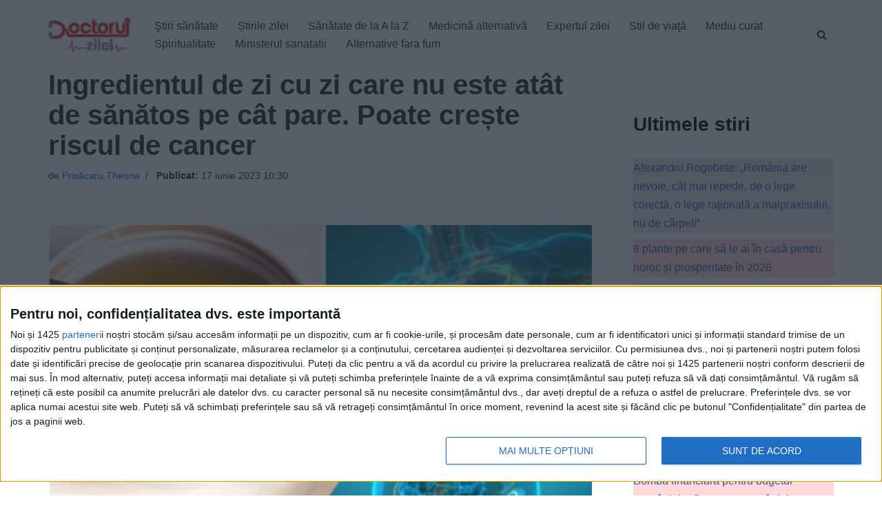

--- FILE ---
content_type: text/xml;charset=UTF-8
request_url: https://v6.truvidplayer.com/v6.49/v.php?st=EH2nQTurGdSbNmsSCKX6_w&e=1769152372&ver=6.49&adid=eeef6c7c00746bc72b678510ff63e7c1a6876335&videoUrl=https://vid1715.trvdp.com/media/9ee92dc90c6f4ddfe90c5a517bf2e1153c96b1ac/hls/9ee92dc90c6f4ddfe90c5a517bf2e1153c96b1ac.m3u8&height=360&width=640&pageHref=https%253A%252F%252Fwww.doctorulzilei.ro%252Fingredientul-de-zi-cu-zi-care-nu-este-atat-de-sanatos-pe-cat-pare-poate-creste-riscul-de-cancer%252F&videoId=9ee92dc90c6f4ddfe90c5a517bf2e1153c96b1ac&d=doctorulzilei.ro&wid=14277&suid=1715&env_browser=ClaudeBot%201.0&isab=true
body_size: 338860
content:
<?xml version="1.0" encoding="UTF-8"?><VASTS wf-id="domaindoctorulzilei.ro"><VAST version="2.0"><Ad><InLine><AdSystem>truvid</AdSystem><Creatives><Creative><Linear><AdParameters>{"dt":"ima","dtid":564860,"t":4,"off":[1,2],"reqson":true,"reqsoff":true,"reqv":true,"reqvao":true,"reqov":true,"reqovao":true,"reqovaoa":true,"fqt":"s"}</AdParameters><TrackingEvents><Tracking event="request"><URL><![CDATA[//j.trvdp.com/pixel.gif?e=JfC7E8cmsq3yOtTprFlGQrczyhh4Khu0xze5YP5Rd3G0RTYLWZNAotKb063XHsbZaHX6DhOGvOLsXipikW8PhDECf+/+jfFhXJ4hPafSM18CUwMP/QIuTsSqbs0Q0o6iNZOfgSdqDRT2J6WaqE6Mh/wnLXl7uDzEOS+nhiH6dQ2+FosuHpyMPzdNv2lF7b8gCGTV4FS7tjquLp35XQRFikSvmLXvMsWccK0cZ4yjnhJZePSSWZdKSbWJ+e/a7frCkU2sCTt2OCIniI7a9bhrwgtQdBmo8ThpBMzApeSX1fChHOqs1cGx7hl9oZIjwzK12oaVPY1TbWEwmqUyZWBCfCxr1NJbGakim/EKKdkwEL3FWf6gCcnE+ehZHHMawiW1TH4dGCnN1PIIpsBFBwwR7ie+Mv8BDYyYwOUaW3M35nIY+9yhEkF1zC6ArfqKrQRTOBLy2fhozyUZA4EVmKKl3CKTzPz8/zbdD0nEoJDpYCTKI4FGc5Cz+MP7iygEtg++JudphqAEBHhhWm5F3cRpn7uU7NL2Z4a21XsjDQdffce9yxnqssFggclj2Iasa/BoS8/KQ+KhtlKvO/[base64]/TIuuWIkSYtDPXZmxHjVMCZHte4NbVFZawkCjm15IeIkYg4LGq6q5htBV3OnNwfGVHPi3Ow8ZBYPfDGde9rVvov48yU4xJPt7TOvQ+ryW0se+Cnr8M7oBs/tnV8J3mM6kbGdjiCa/qwZ+7xUPfCzazQr0jSOCvC2aNYQ==&cb=[CACHEBUSTING]]]></URL></Tracking><Tracking event="click"><URL><![CDATA[//j.trvdp.com/i.gif?e=eEmr5BkHnkqjaDez9JPW1PZ8j7qWH1ehtOBpjbdEwz7uUc0bPUoRBn5T5WzUMVoOEht2pRNEpo16yPECYcKMcSSvEhoeqAD3QIAlLTKCbXaGrJ5DzXP7YStKoDA3oQYokde/uEk/LEQlKs61JYAKqDkwtUDvkXh0cg/i/hOZotv5JDMRcYuNVeCulHMTLlCR+uDWInqXgaqgFh+/4B7iuQfjXohm89fqkAaI/wJpjOxHTCBvGNejHE3ILXoAnE3xMECEgzGDYvOJyvm4+uVP1yGOy4Iwoefr3m0VA55sn9X1ymOjug1E+gMy53APwsdDhjdHuEhBB9fjea03vE6p1dylu978vo3KuIgYaUyb1dV1kAoHgS6BNaQQPhjVApzbxG2c/[base64]/ZRRFwRLis/MOG80r/V7gLpydaVnm0y1JFyH8JSOqs1PDgmKfE0/[base64]/5lxnBz7qmR6/G9GP2968DsVOSybmAu8Fhl1lfnGOQYrCsOwJNutaj6TzUhLErIbE8gJkTLmaSryDT4zbzCx+9Pv3cs2IWUkhkmNSBrQLAHUwas7U2XQxULnP5sRwNdWH6toT37yaoCeX4nT9w=&cb=[CACHEBUSTING]&s=[slotNumber]]]></URL></Tracking><Tracking event="complete"><URL><![CDATA[//j.trvdp.com/i.gif?e=jFaCqFix3z48ZxkfigdyxaxpFgcS1udw9E2wQegUqYLxLL0SLqfClns4OK/71TTdmw7uiJHgs6yli69hQdPq9HCy8+4EW/0Xgzd0OUeOvrMuYBI5V40rBHeIaVpkJiXeOLGDegb5OT0WPqdqCZpCgdWw1FGM3gNEbsJvStE3MlltPEdw0r6FdjQaXyyroyR9Kkysg6iW0BzCaJHqrLUezVHpl1SIjnfavDmhvYrBmHNZVV+vj4KKalYmzuLjRXhDfHBDRIa/8oJKHT04foHQPSqPNGlqaOdng5bJJTYQRuw3v0wzwnpoE9MpQ9ksQwEhz5aNshSETmmzQjPyjEC/Gv5u60JtrKnkazXcP+1iMDGm9DyLu6ZSkTvEgbdVyXxTtyp71310UpGKEIGkFhpTQql4q0T/m5aMrQmIUstyQvu901HV1QfQPYM6dhJYqeDteqHcDck32kcyzyrjTrJkW4Tsv5sb5hZi//Aru93A3x0bEg7z33GH4klXxmIdZfwgUO9cBiP0k+0xHq6ITovelqNEXMS5umAazj4ZHDtR5imJnF5tCYk2jux6VLg2p9ZcDa+z52ih/12Npwste2AUnI78eAa1q8bKjmxYSMh5POOTuwSmObrMTN6oBqWyKNK2ozGzMn+KgxLikHh79E60GiuRuuPmrCN6pok6BAXHwSpdBpuVkvsu+D5sKok3XYCzuPExcENKg/uN9qzzEU7mmasMfRzQiX1Jmh/A8nL3lwysrIuR/NdHMWUJqCPYRVSw4NJZ9WIlneNYFKP91U3LwkfpGdx3zdWQts6zSmp7LqYXQ0kqw888ZWR0pEGhWVBWG6Y3nJaBjb0bLE/y/3jMUdz+qbQZqiijaRul4pUxcqLTFKlEegH7wbP/LULhZChjXUVHhM7P/ZPKFLsEeJ9zJ6rkxcSEuePtExxQCnzu32dtx6dn+fObUyJqW+GPorYnGuMDbMrIAxnvBVMrSiFfpkbEJdGiaXMOnu2p9nywJe9Q9UBKrimxI0epldJoaqvw3f8Ah9Cxs2eqOVeUhHA=&cb=[CACHEBUSTING]&s=[slotNumber]]]></URL></Tracking><Tracking event="available"><URL><![CDATA[//j.trvdp.com/pixel.gif?e=M5CiL30GIcNkYWHHKDx9YtCPJ87JBr5eLGi8Qsq4tvgwoEIc69fH9+2NfmfMYOqFT6A3MK/lNP2vVEO8bjIKQKNGw/ddG7w8KHPzvG7zj86001PhbAg/9CNzFIJRfAsModgjtJsnaRUNSw7WqunzQP34uX3yeE8QzEu5MaEze5Q2C58iRJtd1FuhT9pq1QNyD0K3knEmzYGj3qA1K7ZUIMKAyQl3ARBLj0kfSNaMGuDDBXf9auaLSfnumLdlzqc3nDziO9cEznD/1iL9Wz04g9dAJWxcrSTwb2srzTPB0EtZXSUXLgxEiepUyOsWN02RrN5eh0IHgLOfDzvogdGeqBMdj8CR+9uccbomViuY+ZdAuSbirgQGJ/0KSYBnOxRi2QiSwQNXq7QHHIsghplSIu99nKCvzCREMoCcw0UEFKOHs/vC0wfMhWBfcy9WRKQYzrJGvs2sqljYAWxtP6SzjKfWjdyzGq2fhe8kxFfxdkkD/[base64]//epP6FgYOGKo3wLIwICoDK2YKSrVs19AVhAMHpay3L/Wuu51heYxvdCOWMRVGZZByfWHvTnPEEj2WGipLyzRoqe0SoHGzwqE+dQfpB7Z9JLMjMr0NsN7BuOB0kYGFELnh+Y/05JniChYJnKUpspMh/FMJROtzaQdEUYqgCp2VF7/ScR2kyH1Zs+Xn/N3yGHyAZjRTGAZ163X38CzXB5A0RMXGjfZnyrpD6+/ImR1SCEwnNj6SNpy3fV7O6aY45e/mm3Jm1bXx8QKkikLytCmXp8XlYlVcSbOs5m9h22pUAzrijF/TJObj1HW32wauSEMTwb5ziXzBiSoCI&cb=[CACHEBUSTING]]]></URL></Tracking><Tracking event="win"><URL><![CDATA[//j.trvdp.com/pixel.gif?e=izxaphQwAkn+bXgZvY96lf7M3VsnnKi5QX/[base64]/h7k+9lAWuWKUP7svtD7ne9oRmUVaLhTNvaIC9VnREAGq4V6BAbZMGtSlli2bXkddMH6WdJRpAGwatu9DyKyHI1hWizdgbMmtKuTYLLmJXiV/DOp1eRsf1VU1UibDB53pNkaz+lDeFjR4jE94zHNVAzk84Ggemf32cQf2BahzEAZBmy/WAmdEqAfsyq3rOTFojIvUyHIYpnTjm4uctnUoR1tz4B92uwMMw/p1sBPJNngDF7qzJy5o/hV1FywpSILVy9Tp9dnfesulVNgT5R8w51BCVXENxtMLIM/IVdV3V8Mbks//Gq4AW77kGnS6NHS76EdzwifuIfCUcfW7PhJ9+RP+MaKqBr6JMjq65kGkdQ+9pLdAiXsS80zCjn5g6CvV5aYNo1BBo1dX9St8/d8m9CyZlffQBrtwdZec/5gzAFTaRQLhfFJ6QptOzXSkN1lNblkv9vbwisQPOkcHNmh31AF77Mp0lrzZqEtqNdqusLw/JvgOzBHSC+KFkGKz8KkFh7UPwzH0mbUe/76ySt2b0cEPSZqCaWQoFTDIosNOg6BNvvpd8cSKnlTnFA2dFnlO1ZAVii4DZUcvNl/3Jp0sbclAWYIJGv5iFx7daC2+dEQcGFky26YWU/MWPfpku2kGQt++JbTnXoutNxKe+C+2PoEMTZmehUnJZliNZohZSqeOmtR/LWK2oqdH397vtL4yfGO8m0irVVgOxFTYi9ypYpP7vq7bTGPTfD7JwIQ==&cb=[CACHEBUSTING]]]></URL></Tracking><Tracking event="win-response"><URL><![CDATA[//j.trvdp.com/pixel.gif?e=[base64]/[base64]/M3wjej9sOi+piuSDTt/xBiwC4MEmRbWAsNLYINm6P1rvp3SHOjcJG/+14vGsqdjaX7HrP0nIBC0VntoqpM2sdUtcPHG13tda4kPebxTGdHi6khp2Y/GNKpnRo2HfppA6GXVjKdoOTmPw4xcx0gVfUuiP6AESPg/u66pku/DD7mNedw+9huciZA0rtYXwRCUKXqk4GLwlYFGCimt8b5J5TqcF2jU3/zXbMHLlmPWWadzfOLJ8OdkoLLaql6fL1qv4zp3AsBZ72aruBoUkEP3q6B4eTumtkTa0xqDM8U87sG6cTnqsoByzVfEJtdY6zgDnDBKwzcxd6FqojiyL3T&cb=[CACHEBUSTING]]]></URL></Tracking><Tracking event="viewability"><URL><![CDATA[//j.trvdp.com/i.gif?e=uX3u0ngAbKBNUWu0DfQ/jcKWHve0jMxiIgKav932Np82HoqaN14kf7aiRN57JKW/XKCn21bpfwpHyjY499/YmSfMpuC48zP/fc1+gLGjJZxUdHQYxsMsCdYmBb8KkNPJbc6La7QWAjfxF/hj4+JmgX5s3nuYzVl4wiBb1Iy5sC22Cu0LbYGWR3XG+siDnHP/[base64]/Y5nECBhbllrUetKdDzW9CKwaiqrMxFELRBTP7oPbpcp/tNlh1jPwU9sFvfU3aiu1Jr3jHsVhtTrPbYW02ewY82PGt17huwY/bMhHUsvmcCpeilODLQS/mgMkXymNWDYOLlo1v38xdo1m56y45CuTNisoYG4F706GmeqzylGAl1tq2E9BupufhgR7uMOvEgfxjJ2Y/ZHj8uZS0v7/5aFdNyQK1TzInYo1BWYY0TebarLdnAw2rB/BH6b1vZzqgZ7SR6CjjuEnOB+3d3GwEQSJsa7XjoiBUOCbDJtHNC/fI3cCJW/191dHyakHeaQZ4wa6MFfVA9I4dMI5G01k/oeRijzbtr7nNVRIoDoAbY2mY4uyJhBC1OT9uXbAQ4F1UbM+jEJr0Hvk3j97tHYOFfdhNNBc7wLjGK8p99xrz90Yp8fphrCt8l6lbXgqBNPnsjfequAEC7s=&cb=[CACHEBUSTING]&s=[slotNumber]]]></URL></Tracking><Tracking event="impression"><URL><![CDATA[//j.trvdp.com/i.gif?e=BzzSvTV/2KRGwG3lvYpHGYOtyI71Neemc1I5TOXuMhjsFPsNbiavQkkzmUz4eAIw2ag2q1eNb7v1MMjvnD0G/0ERosbbZi/O2cMLR/ZwG2OZ4e9FH+Ljry9MWvtfqBgDRo+rh1JnJr/i6KSZPLBa8v+79tEe8nXu3kMzAMXQEGGTQvAyibZifc0Ig3YAdYnBPx5o5sBsAR/Nuhk13moCfjwQt3R0AZCgsdaD1EL4GAYo18F+l65Gr3iS0eVVr4gTw7WHgpeBHOaDS2SG/pxW2eETwEzNW1nsxUKBnr6OPLIwzm5RFRjTt75ctm7Ve6zkSJIvmCz83Uig1+c37A5mxqepOjY8je7t83etqEZy+o0QY6MYe930drj4CUlzU5kD0xG61ZEvTj3Sv5yCFzEL24/8DVV42mH+UqwKh7/BGoCXcC6i546VaTzpU0M+fhodrtwbP5tAVfXen5Q0wd2p8rUYtgEZhNkLo8nDNdEf39/ySDMZnfYeXnOT5oNy+Nzi74GVjC2/pz/Be++D/PQRmcTP4DZW18nCwkAGdSUL+pKo72e+ySM7xyCnue19Gnejb94MsjQXXeXbSSoUdwImyBhOykpKNtH1eEAZo6K438iAACp+KRVC6/[base64]/Qw==&cb=[CACHEBUSTING]&s=[slotNumber]]]></URL></Tracking></TrackingEvents><MediaFiles><MediaFile delivery="progressive" width="640" height="360" type="google/ima"><![CDATA[https://pubads.g.doubleclick.net/gampad/ads?iu=/22247219933,7641437/Video1/VVVBTRVD_doctorulzilei.ro&tfcd=0&sz=1x1|400x300|640x480|640x360|300x250|320x180|[width]x[height]|1024x768|1280x720|444x250|480x360|600x252&gdfp_req=1&output=xml_vast4&unviewed_position_start=1&env=instream&impl=s&correlator=[cb]&vad_type=linear&pod=1&ad_type=video&url=[pageHref]&description_url=[pageHref]&pmad=5&pmnd=0&pmxd=180000&vpos=preroll&npa=0]]></MediaFile></MediaFiles></Linear></Creative></Creatives></InLine></Ad></VAST><VAST version="2.0"><Ad><InLine><AdSystem>truvid</AdSystem><Creatives><Creative><Linear><AdParameters>{"dt":"ima","dtid":564877,"t":4,"off":[1,2],"reqson":true,"reqsoff":true,"reqv":true,"reqvao":true,"reqov":true,"reqovao":true,"reqovaoa":true,"fqt":"s","fq":1}</AdParameters><TrackingEvents><Tracking event="request"><URL><![CDATA[//j.trvdp.com/pixel.gif?e=3KR4Td/kYd1eskr2axVYqJOlEGLf4ofxsG1L8qC9UZGWgMoEltTB62lzZypABqhFaVDBU9vfMcxyeMBP2vSkKpQ3PqcfryjabzBV+Baj1lGyI80pHUf/TisL7RzltqX2ubgbijXcB18lRmo0iw/+sMtFj3/1ZCGfDipxmo0V2SdJ8lYYTQxNXIOUzDXS+XjQF5JIA1iSuAHHdLgoPPqw4arf8wMKUQSZs33A4/6SZ2+4qLPP4tJqjEtF6Ta+R8mHOe9mqoResGxFjuEMHGDFyTTM0Ail0l75knenE6NyqBj/8tYyb5rxyTXwfXdz6Dj6SO+F/5JU00VmYe/Xx2idqkPXr7iEstPb9cLtxhsc+hWtVVl6YLQkkXRX/CNMcT14KHeAZvGGgATPDYAnVoHrfdG6O8CLhpFK9WZghpVhR2vpGqRYMKUrmY4ZKb3CkLIhWsGz2Kc/qgswj4rjKZCqzfpbo1NCP3NzbB1xu8uF1dNEqSwcAnhh5tgAqp8uXySqsXpyNlvzDPw0fU/eZLPiQvGaq/+f3BsisUxa2dFhLqhRLg/duKHYLHVakj/9xmcdUswEdMOMq+JfvIhhFt/096zHgHsM5JYeqI3cI1QxHB7o5fqVkX/7lmuok3JJHpghYrSc9YD19rWE2NVAe8R2t4rv7hm2/Tz3nt8V6bC5cjbSItxuX9vTqnoP/m6mCzZ0kodmdqjre0a6jlIsHD9tFVReRDfOM9VucFyigBPvp7oZf+Tlut80qAGSebF9XBbAPVhEHNgKiddjMkbkevHNWFlqO4F+3s6G7BHG2AYDMRe9LLIj6DzG7l5VDnI4np9/lraDjWPLJQWWTpGTyBfU8UbvCbZL8m8+MmlZ5EN5TdZB32NH7tUxjJLEsGS7OYhPg7KJLewRw9wF7DUZXLyXqr+cIMHgX9Sw+uHmkNN4yVmOnS1dKbziXXAfof7lCv8ags86/o/8/dDdBpfe06+u8wEGNXzF1VkMc0poekmvYe6Prt1gSJ6JNZa68+Oii5M4Q4MMuabZK/3dwQ==&cb=[CACHEBUSTING]]]></URL></Tracking><Tracking event="click"><URL><![CDATA[//j.trvdp.com/i.gif?e=/UfkjiX8xYy2T5aSwvL6pDzg9vFzdR43BRY1krIdtR1I0TztdreWIQOebIgQ5aA2N+j+s4JdRizhvcQsljRptGbKY0MMy+z4DgFampZpIGEcSlKeQhykXgtV3aWt5I8JycfNu7Ng0jxPUNuiRUurRDyMiNJ4Ec/cQhpeYkaV3e6apI8vW8+lXLVaTLy/bLD4SYhoFm/AbGxdliA17h8HPrDLUYWNkLNCF83YClUCS6izxoqOSV0JQ3v0oAdN3teQs8YpGTGkDejnIGq6mR5Cr90ReBrtP8zrwTVXXwSwiKK/In2CtF7/d1mZYFggXdbC7mjvzZtrQrAobsWXss7x+/+bA+iznZfDuh3LIVivC/W3jQmmqSmPvS83tKHqGvBG+OYxZTx1m7Qq0vtu9T9dC2GtKFpaSkpikYkvSkWXSAcsISNwM5Lq9WOqSelp6Yni3K+SBedYQQ/VBI+oj6RQCP0gPOTNEbmM9kHWSJUmUtRXRMgcqk5qaAG43wucsUAJ6W7XVCao6qVrNaVmIC0matkaOQtFcBKLrSa6kpBOBp8XSLKibSynqHhaVJoymbv/CnTyvo+Zk1lfbloItXnjtr9E9Wv59mzzdr9RRPtw1STZx+0FDnmG/tevFiRRBUo2+2k+AhDUlBG6TSNZ/YQvyoNmW0pdYQlnUqjR0dRKQ3w6rYlaBT7X13Fe64au11oiOK5ggXMWzwtYiZrENl9j2znHoCYOBTJuUaoEpBxQnhKCMFv7RTapgSnZ76PbhFhk6gLANLPI2TLzjSUgz/zUyUOB0ljX3/3wHmBiA4Zbm7JIbpoUtQ+ye6mW7Ryt6Sd5Uw9St+iXsdODkSl9mFbFWNDJDGJDEeyNVUo4nxsABlgUEm6ASnXccwvP+j5t6bzSNpb2dJC7zp6yPpjPzxbtX9fcgKJP9VhRjl1srtntRsfe6todEAoNt1e7WSWnXyVISlLZ0xl5EBU06Ke1zE+z2oD/jYAblDnevIATq3gXQmjzcQaKcb9Cjo7FJY5vS6mX0HZnVmurX/b88oQ=&cb=[CACHEBUSTING]&s=[slotNumber]]]></URL></Tracking><Tracking event="complete"><URL><![CDATA[//j.trvdp.com/i.gif?e=uW/VcgErN0CvMH+yHgYev2HgBMSKBQYQE/y1B+8NbcB5KbHuAsUpMP0jrXclJtkbl8uPQfYoj68JY5oTfsLIowRyL5A+GZiJvjKTUgyIFzs6MrVFwETOpo9Wy9T+vsiGwKRr/raXL5PjAmNeMXoxPAOc53Pdgh9tdI4u3Sr7mqHxZDDPfZ3oFGfStQIfRPjVqXe+xj5w5s2YuRSL9C9AFWPMZSgjcF0RghcPIIuCfcmWDbpM/ko/FqlOAbvXOaRBVLUh9KFRbO8D5RMWiY1w92eE9vfsN/W9iJ8rTb0DUA/LgPjATWDKnBuJZ30zj/KKz1a8uOB2hmCEcIxGeoX2fh39ki6j9mgFz5e+9nA/VkxMp50wY/Y74WT1pLP24u+Qk1XnAHsbHChLj6d12QmOHUMl5Fm3UvWCLM0MvpuulmN7rBEqBPF5w63SwAQ6DxicBmQRZ1Gm8DYRLrXcpjprAoz0UahZ9p6e7/bExQ/y/aOi6UUSeBZN5mAq3b2/1ZkDDuA5RwfbZUR0N+dGle46o3LmV/SIbTrJzlAUkO80i1J2pyJFCpOQVMs+saJZBuA7Rjs8MgG87OpQRQoBtBrKB7E3TMqni4VbOhMfwuvOKI9mwVOD4Lk1BEHU700oFoRUZe+uXGZHZKzUgz2jCDzBm2a/5NUiFoN+lO6+OMD5Lq1aA7pJytjSTNuG86CRBV0v7XtDzoEBgS1PW+W6VVVOkE9zXPsPWGtOsIQY+zL1WoLltXVQ/TXwDf/Sw+IjN9ahQD+QgD/llcGjMwq+q+MqxYFz9BiQtNoITk4PrWW5Np3L3cdWYHQYAc44i0EhJtJo+AA6jIIKu+/HZR4vVx+Mde08wQqcE3DKx9RnckQliG1f2HQb30lxK0cegYjpu402jCyjemP488lubPD2JlP/wKgAY5vAglAaFBMZLQyv7N/C8P4FQw03DohPay0eEUjZyWr2bFSvRZ82Ue62j12/YbxfbBkEAuGz71N/poBMe6p5pqq5AHM+O15xiV1Le6PnYZCdC0OXb6rn4tbNc5A=&cb=[CACHEBUSTING]&s=[slotNumber]]]></URL></Tracking><Tracking event="available"><URL><![CDATA[//j.trvdp.com/pixel.gif?e=[base64]/O1cNrUuTmB9xINtDmELeO956F+okZsIvge+G+aML2TEeK0YElFAiyKBW8rEZGvcn2/PpM07LoqlqtO/xBmTHMi/kxKC5gJ1EOxgFQ7zqJf8Hc7YnRVM3V734IUAD3c12xxBgbO6F5lsygNux5JIL9FCyACYM315lZfAbHEtWUjUnf6W+WZZgNzUcaaejcePX9x+JyORr1tqwNsNVGM/2Qp/bKcfhpLZR/i0QMpn0913qOcIWLP+t4AVoMAISdyFQ6lqGyMlIC3ZP20sl56qJF2mtgmWduwEPSd+fxlML9t8UQH2npI+unalpuBNom67fx3d7uKsAhzmroclQDFD44Z83ClDYTGS72uElR7pcqU/1zDk5psxH+j5rkylTZhZ5BsDcv3mthIOqGR9fFdziBJiFgykFbc/37FK8qcpVzPb8GrnjM/KP3ZS2yLZGmPeIWbRET0nOAODEqN/aofrkTaNUT7Q5Skz4h6+wQf09cbNCfRxcx3d1M/hF3P+qL6n3Cz0KEZd2vGsAY0tWwi+xpdC87Mnp5iod0s6sgxMZLoY5Gw2XSHwVsAQqs2FlBZMzpV81MEc9KKVgAqpmAkjHDhAQ45onGYzsIVHJd1J+GRboP3FGbLfGzWJK02J6Aw1xH9y/Y2pbma9YOmHoQnjaWMdrkUu93tve2DT5jRjHvJSzI52IWEEI//TUP4wsEALNf97XgDN&cb=[CACHEBUSTING]]]></URL></Tracking><Tracking event="win"><URL><![CDATA[//j.trvdp.com/pixel.gif?e=sfyHkxV2Z+u2Z/9np9GEjNb9Kdo6fFJKNZNzyHKjoVBS7hu1UY2/At5rMBzIy6nA+LwjQIqsXSLDm73ia/C1IRcE8Ll8KT2kM1wH2BRp0FQ1IxkNZDHIa7y6cZ9odmomV/TJkWI+TeTZX/6TbEtnt19M417lB2lX0mcWiSmxVdAPkucozCkhRX2l47WoQPPfqkGiYYbsU1Bakp8FCp1YcFPpIGaQTOmz2jW51t3u3vcxp+CEMW5DHk03ZHJVPt3Xb6zqSxv8VqbAFxy97FaZaRcOdE3XzbsdzvryQcC1Wnt/eVJfrQdqKoDuMTB3EdoZMWtukjtFS8OE50YU//K5xDa2K3xu1wRSOCargc3WpzARgTzvwSVzVWt5eVnMCDEr1JKPIhsNXausJZfxDSIOwYtTuskxPzEXB0mzF6JJX+EdzdBW+ZGJ509xh06mme86ezu0gRDlBuRXTGujRyjSdGwSdEmUwJSV+1Mcvl46N79+M/0sMtkrYVfswPebMIcwBMxIc/eAmGwPz9iaPymELUT1NgA8rV+qzhcbsDDXDVLbi0NNCYz8fW/sSF/pk6nainoxvMOQvXhdEkm/r0wHNIaz9zAQ8loUPCyZ8XF9ZOlt+zp87/Q9KgL26aE0cQeJCWmKxD2aJFTWK7LiWuPBt4sG3ONl+bRgbu/6w1oS3d1r1y2lvY2K+GyI/uufetlAfk7mSqAhD85iUETlCNBtKwS/L55FiyCDY4yt3mzDkMAjaSuhWNa4Vk1IUyDeSl3tsnp7VvO2W48t+YfQSgV6kgOln2YzrZgghWplglBFaoaiWehDX82ACIzrjRLjjylxGTonVJcm3WIc90d9T2q7q/k5wT/7dMOBLQlOmjqh+lCJh/iA6/wiouCqGmoS+TK+AsG32CHxfIzcXJfjQNDDQ3WcDkGCBhcK3nNOhjqS0shx2GteR/fmzsaDWaM0BR8vclfWA27ZPPTx+H7eEPTJk8WLNumqXuZV9opb98rd1m4R7eKQEQT+giYRxyxcHoEV/0IVWAqcTpmN+A==&cb=[CACHEBUSTING]]]></URL></Tracking><Tracking event="win-response"><URL><![CDATA[//j.trvdp.com/pixel.gif?e=K2N9jOVJjudRDFl3q14AsPKhREHTrJIIRKEbQ52fdWudf8z43ud8JGQxa6bmvdbwZDNManQj1i3BWhkafklVVgxTgq+1MB2X0bpZ7bHs2o2xNJ3tAY0thBTP0Uj/ITSbGbStTZRvcngyvHAecaBnBekOzqUnIR1J10Q60+bhN9nRNzVNZhv4wgk5zeVf1+gvIIPyofAA8bK+BgXKMZqMrLgO2D0SHvao9qLTuML3JFb/NMxaIE/GNvebNHupgSwujB2uiLG1ZVkIBv2g8ykWBbLUfDbT5wCk9mjpefwm803qdp0E6QR7BxExADVLGW+bzpkrFRP6JKG4fY5AoUDVoyqLJxoOeNZW50cedrbVK2lKymEm1kKJiw4UdCnilLOu6UAmgQOStJclg/wwm329IyLKTSBVdk/[base64]/X8SK00Bc1C3ysrm1SXeMUgAFTrY9uUzcFUlyrgax2rM4iEPDvLKJ9Z3YvYEwzQ4DanPR/heuruGsnvL4U69Y/byTgRXwyhX0o1lEd8DU8kZPUXdeYnP3RDOjzPIVcu0vc6QhqBOxmityY4fnL5LF8pPngzO0wYprNZ5VY2JEPUgQM62EEj9Z9vSW8XD719Tye8rj9+uo2pQfKaCMe2h&cb=[CACHEBUSTING]]]></URL></Tracking><Tracking event="viewability"><URL><![CDATA[//j.trvdp.com/i.gif?e=8iLt+EkzLGm6eoWGlqcCu1TXYRYk4ZgU1Dr7dfmJGhYSLN/0nbkzT30f2SiA8GaAdQLB9biHK25q85GJKHzPnW7JUbUJJTFnBjOKwFEgicLPQ0CoA0B5/4YiUz6E1mZT2S1VRloe5LwSHnh53sPK2v3rVNsU1CfGcHxE45yNpjFMhmmaRVQllIykMhUCN0OViSh6YaCTLulyvCtz/eOiR9GR3Tu1paSLOZvFVj2EtuCQbXZD3/dcKxkZwdC1qPbRiAq2rark0PthacxaEF+CSyY92CkTOgsjZlT7AwmPBfgKXIu98E3HpTO5qpYKhWGNJgheezlg7QX3RMgddZnvGu4O1Ig5DoqWWBDwvXWv5jrTKnuVnyYg2UUc99UxQyTrjuYIQX3ifR0nGE4unPJJk33rRLXowuw8cfQSMQgmounc1iSpc+a/Zur71SiVQGRWa6yf6VuYoY6nQMJwRofUasrEi0p0NyHAf9IUvRuSP5e9sZvoH/5vs60je5EOzImPllSIZv8UYOjIkHRh0YyQbt1syFKzrogq0C6HzcTFONIan9CMdjTYxgkTj1JH/1BdFSCz1vc8zjZLAYTKBJIrjLf5V3GRWVrGFj6r/xGsMZ6oEfftW+PM7M8G4gu2cKNSv8xKZj/yTNj1uXsCVp17gDKdkBufdH1PK1t3TbPpmQtxUYwXoV2WPPM0t0sSr+tmfVZkUbeAsUUpUxHJbdq1wRh/yXvM0+FpXtrp+4v/cyUx70a7LLjqPgctuz2JSr0n43jxyO24sydqE/9ZTq2W/V7hrHfX/1BWY+zRU+nBpIVYwmpbARHUbix0IOhE2m1fjIKtB3P0evrUHvgkawB/tbl3V8iOnnUbe9agDrbkQXpEwHwmGfTOo4wJFq/N9Lv4EdptuftpHTqV1AQWOo5Bw1lovTiBsqPCKYnxQ79r1suergurv6TuOJS14vEvASf8suHMZ8EGmXNKqYxlBa1+ARIUqxzC0txNn2I1Ph2f0wfx9ifUCNHZeSjsxa0xXxvJjPBidQWR4+6M9nK7N56lc+Q=&cb=[CACHEBUSTING]&s=[slotNumber]]]></URL></Tracking><Tracking event="impression"><URL><![CDATA[//j.trvdp.com/i.gif?e=wVUJyan4Wqx3HkPd2Z7iEcE+VorOt+OVyogF8kXtMstODGxg6wxpRTjcEjLat0pzO9SiImhA6MeItGIgELUCQJ6wKJE/fEhE0HW5Cw/xEkiOGQnDNJILMmsdmEvlpxSeSQVp1sUoFMdXe6oY8zxTbd0Ot5KKPwe6l/isFVgNdQCdrq/tXzMUgWx9GZ17/sr5XqPUPQITaW6SkwWClhNdxcfpIeDAw/y5gME7Zvne9uilkmHOwl4JYiej5tlRNjT61Rq12Qd1nRUs2Mxe7+bKR/UAEXM3orpUl15qgQHLTzYCAcM8G9+obEaieEmKblLwaBRTYcMRxBlagcsqlmtyc5nmtGQJKvKaiDjnNDfntaSaKuZVqhhnZofGXWn3p+WU/mB6l1Bt1rvfOtkjtp0LypKpjqSjuiUos38QWQhKmeJ/MF1s2zl4/7mL77gVqhz0yZz06aRp1FwwHfzf318hpeKcQK5IIkrpsy7lxkQ2tksQkfkE/NOquicDSYpAoYWzTG3Qw4eNuPeIjwbMuAGcujwFIgb/OnZt//ud5OoqkibwkkMmNy5zBE94Jbh8MoATwGGtAAQUZaB9MVJmHI3syOYI4fqN97FxFBPyYrWSJ+HOMR43MzU+BoC89srUe+2KWBxqlHzw/[base64]/+HlW//0OYj453frofjtO/dg4dTokTbLR7B/biM7XJq/OHr3wTO8mlHEDlyXKKFuwv54jTcPLs1tHRHacr1TozkyWjK3ifdPWefFIZIYSM0batXJzwUD0sYWAeo+Btx4djaSuAUUhgucUfGg==&cb=[CACHEBUSTING]&s=[slotNumber]]]></URL></Tracking></TrackingEvents><MediaFiles><MediaFile delivery="progressive" width="640" height="360" type="google/ima"><![CDATA[https://pubads.g.doubleclick.net/gampad/ads?iu=/22065771467,7641437/video_1/VEGATRVD_doctorulzilei.ro&tfcd=0&sz=1x1|400x300|640x480|640x360|300x250|320x180|[width]x[height]|1024x768|1280x720|444x250|480x360|600x252&gdfp_req=1&output=xml_vast4&unviewed_position_start=1&env=instream&impl=s&correlator=[cb]&vad_type=linear&pod=1&ad_type=video&url=[pageHref]&description_url=[pageHref]&pmad=5&pmnd=0&pmxd=180000&vpos=preroll&npa=0]]></MediaFile></MediaFiles></Linear></Creative></Creatives></InLine></Ad></VAST><VAST version="2.0"><Ad><InLine><AdSystem>truvid</AdSystem><Creatives><Creative><Linear><AdParameters>{"dt":"ima","dtid":564859,"t":4,"off":[1,2],"reqson":true,"reqsoff":true,"reqv":true,"reqvao":true,"reqov":true,"reqovao":true,"reqovaoa":true,"fqt":"s"}</AdParameters><TrackingEvents><Tracking event="request"><URL><![CDATA[//j.trvdp.com/pixel.gif?e=wZNF5q1ghBn7modxpYyIZDUU1t93rPvQl0z1SKcTKB2UuQCk341pJOCal97Cd68RELQgmJpo7dI+DxCizU9AdyEVM9RHWNf3u/bADE2xfOE85bsmum+t3Xjb8q6Uf31MCQ8kbRutB7/39OmuiPgx9rtpDrgRKyVVpc0nk69Vp2fVWDw+us5x2L8K7oIHmvj2kf2NYNb0jjJC9nRetxHVJRj8X1APMJMR4PoceFbLHIoPRWTcq6yL8k2dBDl3cEc8+rCFhx2nC+X1siil5laUu4FMU/JCIanazNkv+/3cRcd5JYmc/RSYH35BKInw+oRg6A+oEnxbX/v7JxvG2OkmEd7R0rhOQS3pGRkMlNX4boU0zUwLvjrA9ULzIlLJudpzgSXBt4GltRL2ZHRj8GXUx76GxD9gUt5AjB8WMB3uyoWVoNmA9qwbPdCB+qiYoJlx+DOJbMVGRL7kbpj60r9KI3OY7XGZS3/XSBPXeqpsD9NKDTLBQ277s84wlEyUKk/PSbBWpGH9UzCyY96YMmnRL3x8y/syAjIL13VeRpe/XhvVRYUIqRTwU9YJkqQ1v2Ti68KosEPrnZt0a1O3oRBoyxK+yKQDPeWlcXsMNJO1Kwru6SZj6XcnWCJx6IsXatrs5uzFlu7EP8laZCBJPFH/[base64]/qzOEXtwaOKigzvr0sksoppFOI7BZI9KISshZ3ST6Hq7LDKXgZbIjVprvARb+jyS/wx7oN2evXKiO&cb=[CACHEBUSTING]]]></URL></Tracking><Tracking event="click"><URL><![CDATA[//j.trvdp.com/i.gif?e=Y7FcLe/whs/cSun3VspOdx/TkSlBEWg9x5wanMtK2dP+faWRYZJPs+nY6MGeWHjlpiXlypYy5FH1vthZ1BzpqXAWkhvK/Y0gJP3sTBA3aAelEF8KFMRIkNKN2G24xB0RnTWT0r1NNdsq0Zy7x0UbSRjd3XagQMTghwB7wVzDhLik2V9VWDd4vXqi9z5eMinEoGe+ynwqC6v9C7keKq8FdVOhq747MIMoNXl/fItfqGjcfnRTxCPUWJ2fw9gFb07zK09YyUt59rvMjKozEykn20OL0XgraI0VYNXkWuAISM+vs0Bz06WtdCEDy80AhA3R04xSvqSzCAySwfq39f76j2nhuLqmlbjzXKPlQ8feVbHr/J8r5PKSAfaU+CcgrgVK7KKwwc/5uMTwp5XBigoTBl4cPlwFHYyifoZLJiGbm8mUJv4vEDrL6S8TThw4gMwdZ9hOp4BrMT63UYf6I5Ap1pXQmvwx1qZfUFzGMb+Wq/yQRe3RRoXO+ruG+nr9HbW4t2hoEBb8GFKXJOPrgkedCQIfn8RECYvYrrDtci3VfhZ8fPTmo6NGAlCN+OJ9leUu1xJHVw9k8Ri0FnqmjNLR7vh3G6JuBQNp2R7SvtMNUAkj/6K6bJI88HlynbopAOosDIhgNoXpdotsKOenfJA6s5qJorg19vUcUu2JWt+oslpQHAx+E3K/2eVczfdkl7GOecLC7iks5ndUGolWF/1iNlACMO0SDfuDGqG+g0HjT7E/GbsX4T7Vk/[base64]/chVuOOeVh8tg==&cb=[CACHEBUSTING]&s=[slotNumber]]]></URL></Tracking><Tracking event="complete"><URL><![CDATA[//j.trvdp.com/i.gif?e=1+kF1QdLhVtmPMmQzw3DTK1VgJSvrX8avjboiyYE2BhBRzRyBBYcSLvLoWR4aamDLL4UJ7aJuKiwSLAFXEqtYIVkXYP0WR5+HdD1zMwS3836ONIjGaxC9EnEvFMD2FqRpQ1vV9D/HoJAJ7FY8AOEvFD3cyFVYJlD0ppPd6mGzMJGcgOUnFHUCfGoAYSfKlMCIdmPTmXHausRSLyTf1EGGCzPKeSKCg1hPHj3hTOXQ3lB+5FcTtTum7P+B3VsjBVoXhZmyI5pLOZEd+5s0fJiyGzdcdmVmyJIhZiLJ/tVjbzlSmXgLr5wRYgY/yQEqO58K8a0izsJKwGvJsMft4pF/KeleD7tIv7b/+B1swC40MfcGpREEhQTkvzKtYFx4VCKI7ce7NhRqrRQQd7qO3x8mjy9uzUchQ/IuZupp5evuDI4ac9BBWOCHzxHxppapV+gNRK+jovOK7diXWIm9lLd8t5a5mzf7Z9eS/KKxtkTj3RmNTB65U4fnCdnXRSM3keeNvRWhYCZ1zNzqFk50zfkGkKCCz+m6Z+oax73GR1Kf02OBNcNrDuNFXacx/R1uOpT4qpHCrmmpe1rksSruuf+EXDpNWnGWCyRQSVS2guQ0pyqKBLdyyjkaapEHdbZrRn6dN8+BruT5FHM+cyxMRUwlr1fVMEU1VSBPpomw4KGZHJtV2bAEzdHMDbDLLqyG9X+T15zkLmslWwpisO9aGGQbTEP/2CmoLwmSjX4z2d+1RkBSSlPdlk1bSgl2+cUCoAtsS7K9YaXUWpJ4GSx3o/z3Tw1C5zxBLm5gQ0TciwPID002aj2MLWZ7Duz5SNYA8stYt9rknCNXMjBL6wxdKa+dJymPPxO7LWJ4AD3RGY8+cUeFogQDd3kVz5l8MmlPoPJLHTt85lWEU75FVRGWlVL+L1vZAzAhdt90zIg9TfO03qyXBrQZNm6af/cTWqt1JVkEOQ2MyRwPjAK8k1OhOeOUGCpXgdN8cVN+YjMsNvchLS4C03oQFgtUYdfZ9nyzlp2KIGNsT4X2d1MIqivVA==&cb=[CACHEBUSTING]&s=[slotNumber]]]></URL></Tracking><Tracking event="available"><URL><![CDATA[//j.trvdp.com/pixel.gif?e=H7ad+3YxJyF4JxxLK/MS2r4M6ExbVo0LdEExnGqwPxPnxJUdkwrv15AxonPpgDu/yOJhTdZfDqBYpBkjDB5KD5VtAliPdh+Zph/cb8pTbPIGD6I2wlLWV2gHrgkBfRQ3IZv/kde6IzUFIJM0jgvnm1Y1Y0i5ItijToxigrUsFej20AXGL5lI03ZJKdQ3INO2VwuFgnw04qTZ3stobR8ERzCABX8xhvg4VTri5JaRAm+8ROt46kE+8HM/FwInWmmtBe+SvbUxRqVFRQ+SZJ7nz9TrgPsJBV/lQniAHULxjHoWbSUiEy8SIUPzL6U0oAB684hzMiXIfZ8MaLyx3VhwnPcBhx9U2EpQ5N6dO+r9etYhXwbB7ROlMbF/t7Kh1tyhBusI58pUF3KJozVROK2bZqvuBpBGrKOD5i8INrUnBJpbDModFUye+aqj3aDEf/36rfboN/Kk4RhNozYhm+IIaGbHR8vYGcA/uUGYZsNZ1LRO2+CM4rYfxivcLIenknxH7zc3Hf5o3mI6k7jxVMg/UwsCbiqc5RczW8xPRw1Qy5mBXYQdH8dTAxnpTdjg9cFL1nGZePNQc7jL20m4FWEEOH/xMBhz3BkG8Lk0FiNdoT/ZHnrdTMEyIwkYGm4S5s/mXGdqZ0oEMcszbtrtlcoeBmN/kht/aj/G+esyF3ejMRyaTtNkDSmBwRp2HdneRhQcMJyljudWJuN4SKoOZggDd4WcGGhBrt3wgLG5Y/brcJCB8Q1cmvQaWFHwre6GqZtU3R+LPtCt/lJtjAe4QVlEaICg16q1gyOm6utzP3OSVj2i2jFm1AM2Xy7lVe46sLN6WbzrW/llTRNcdMwOWrhkc60+o4ncJar+8jDPJfGGLRZAJRHoaO19e3ooxiRld9taft9Z4uGgrGI635Lac7vAqItxDKipHja7h9j4Q6Nmc+LlGlwlYevEf4ISYM3yznjV2XDTVTxwi4dgf9kXX9BNsvw7N6NuoFwIKuTIO/L1LBwSl7OKY3Fx06a7Dy76yYOwYIY7tV8Y0KQjuPbSL+o=&cb=[CACHEBUSTING]]]></URL></Tracking><Tracking event="win"><URL><![CDATA[//j.trvdp.com/pixel.gif?e=CekTi6qG2WqLHlFAMj0XjjqMeBnNaC3cDL5nVOuB+ZmzHT3ZoAxVxfruG87dcauTWYB9RETNjULAovD931EkG34yT9TGv4EDN2zHmp5uqj8mj33aN65XCj1jmqmK3WH/zapbEzFeV6qYI78Po+wTNRpHsGMaxGd4eiBeZBYqBdqXa/98vNhfZ6u6C7pedgtopcIWtabQX2P5+XroZywhuVPJi/W4rbBWCjxRAA5iIYsaEwgkKYmqqhQg5YAjkRU2xlAphj7ouWEtSFZpUYjeFlgHxt+4jY9vNAoT4+ekNFKuClrQD97UdD9bIrziFZ+L7hw6dK6I19UfYNTQ6Cr5UlCU45XW49LCrTFcNNF+Ee9oW9T9e3kz2t9fk/mXVrvltviFaqpD/OJ7CIufv0NaOCaAVvH75wMsB7i/alHUrjgdX0Dg0HHkjhieJRrJ5V4y0Rvz3zg4Hh/2nn+reiBCUds/XrKVTHX+2sqA/5aBp2Ob1XYlfAJfMxu7LC0AfeEBJjyKy/EmHGuaSFV6BNqJ/s/biJUSpIzaFz3/9/MboDy1LHt2UKYHvEi5iD8bztzi0ea3ZdyHn2e9c7AKuVj5HNpTs5G0MNrqJ1UrLy/wapZel5EsFBi8XnxjNyS8DoZm3ntQruZX00xZHKiYoRio9BPyGAVZmO7LMpfjdhQwwU/Vcu7L8OAC+vAHavMBzcf+SiOpv4ulcAmSkTAeKFcb2cEaAc7j+kCVqt1a8GoizJEoNC7OdXWSriW7PPheOS0U1D+YEcWoA9QYODWc3/wOGtur2+YI43wEduSmc3Hn7PnBep/0EPmWlM8eVyQ7465c7I7MiT5BKza5bo+kYubbwZ0/i8u7t5Pd7PCC7na4P49yoiMxaE2Iib4oDdZY2Fpc5j7ybZJE8mr+jGhbQAjwuhxLDzSuQJhcGvrrVh+ZjNG42CNhBGNQVMM7X3OV41ebskpQbrHUxOsYEwiF45y/noMV49MrDqNQBadCQjXBKLFBIHTrFgnhfKbJIaVr4QJ0M2rPfvK46/Is&cb=[CACHEBUSTING]]]></URL></Tracking><Tracking event="win-response"><URL><![CDATA[//j.trvdp.com/pixel.gif?e=RPpQ+chKnsMUdnKX26oCVIqekI3efM4lKyGffgJue+6bLM71m3UO50fKyWcDkjdPXYwVqxa9kFR7zknAUGrnJoozZGIiFTqsh6dn1EvudvDIL0/w73EhlddM/nvx+laf+rq3i6+I2JdpfFh60Y2/2HSj6Vb6ajkIi0m5DfKfCViSOlNWm/Ir+re2K+nRx8Sj7vLQn6vLzSnDrff6zcUc0YUew68GBgt/wiwqh77IUDeUsKs5CvXSPnF4B2lYWK/wY9uaI2DzTU8ArNZycKrIvnIrDAIWe7HEFr/GMo2NU78bwh/ARgDQpoq+uWoyFO/D+Cn8g+bmQ003wX1o3nbwcaK22giKA4pmO2vy+qoqZB2LKvzcW6Sw+jv3A/1YihOPSTEhl8VfXcf3JguJK0ZkQK/GsXJtyr+J3c820zy9RbEuxUgEvYXl1HLwfWeDJapEyyUDavTuXJi4j7kn5gPgcOetMy3IRg8iMju9MBZl4Cdl2cs8tIkPNApINRHkBeyyUg23Wx7LYdWAft/ti3mzxbU3n+BWuyvN24IzdPfA5a49xj8b2wpEvcXDAwrkwYuMwF9yZv1Tr1umBSWpeN3kaTFarjsrzz+Zmujiy5KhszYxbW5ze42vIETgaq7HORzL1MGODoTd0gaiUv0DWB7AVJTxREOf93fwTz/cwnU8IUISE6Ie+prxjqpMoBldb8Ie5x/jT62Gd4UldhXZEhh/ap6C98fiHUqeSW4LDxOsaWnbGN4TeppHD/F6S4ZvWkG8DYJe7cVeqxHNV9iCakwHbozGfbLQ6adMNwgEiqUX/1Yh3XJwKhDTYcTvVQIoqtx1KotfXEeigMNknRmhDVp4mheoIE2keYWhNIuIz1SjMXgJbgLU8PNIlkcAsyZHE3uvsadk/VDibbcBv2cdDMEnnq5sqnEI5m8h+WGiDHnLLaPx6/6bGJS4bmVHt9dg8R/ChtOSzXa2uH/T0UojL3Gpi++Vk2wnuO4uKex3PeYiu5CQ2OCCmvp1PXXmriCYirO8CWyIp/uoVF83PkbP20Q=&cb=[CACHEBUSTING]]]></URL></Tracking><Tracking event="viewability"><URL><![CDATA[//j.trvdp.com/i.gif?e=Otb4hjRaIOleehbuhkkEI95dV5jKpz4Nwy9P5FsXr2Cuioe+FCV0qngYmNPdE8iLlQ24lF2TSva+F3SZPEJgIAUaGFyYoZeEOAp48uUmtcP3MPVPV41+cFAFOCEDkQZil/U7YqdYlv3m/[base64]/B3ldLhHGVTD+ym+xf2OYerQxU/2cMhLc8xitpHVwyDpwoC2WHXTwbVNTHL0dW9E0BB0bh8LjQCGFB9k/2xZenn5HePHs+rmF6HCu9T6Q2+eG20e13qmIZLuQT9hujodEUaN7PWGnyBj4Vkps8vI5U/dM8Oy4aYZZBKxOA8eYBWScAFmhwoQkD4GzNfTQ6nP1VlRosmX2r85/nSndHDDYkE2ZsBQ0f+dWLAVt6rmJYe3EJy1msnJfX+JFq3AOX+ocOHI0sRiAHLAqX1pyzzlwoa0bsXTBsCwcGaKoVHcn0PbBxoPnon7ObazPP5TRIKfDUYr72U/XG6/Xjl0mWIx+kWF1obmw29nyGHiasaB5hppkVDRnM0uVLMs1qqYPujUx66v7POFvGPdl15bOLU9+NVsLKo6zDG4WOB4ulC7gGRMN9tMdzJ1Pp6o1iwuc32zX21eZ5AovVIGACxZJlermmiqHUbJEZgdDzJHB9zCEDeEDUSJMWd49Ltl/UuZR0k71XUJDxBK1pnLV49VfNI0dDD+JAT3hKshGgnN2kscOxskkB+b+21wtWhIqtDdpyHSxhuL16CIq+mQmSFvhB9g==&cb=[CACHEBUSTING]&s=[slotNumber]]]></URL></Tracking><Tracking event="impression"><URL><![CDATA[//j.trvdp.com/i.gif?e=ZnmrEx6wLLQOl/m3GSJfIMhaGa+5LZN+01Pw2On/sAVvnTsT9t0shLRwsyl4+MOYNWZnQ7NZ8hE0NN3xwaXRuqZTgxaT13LZfFYj8y6tfanyxY4wiH/f7Cb0H/6EUmDm0Ra+S7hFNyd96kSbecPX/HJ3JBB+N2F5yMOMWHi/lef8Efdqg089KBCGMQTSEZM3P7ajozpFH/b+bDZJpIMRdBwfri0MucbNEr5eMW8X6JIqCM38nVqwja1BXpGhNuZQZZLJBIQuT3p95OnHBykOMjvFQuKVUtyYtxuGW9SZthKQNG6msCHZonNQfdOnLvOQb9OC3KArPpuxj/iilU+kyf6Dz7//b5T4460uCd0s73N2yNpDNaJXED33TRA5LgriLpqMiIweY3WuV52dfo8vgpSkEs/L+lr+1/gHdg4txbwZWkGX6aHQ++zTUiuKkTLmeBNCbgwzS+9HWREU/+6vlUlwvcMyxw4Ro0DXfIRrd7PLhBpUheOyfbsbMwDgIgvFJxzUJq2qF/8lsSTC8Xyef9Hil5cQ0qa9teuCygNQHlRV163/7GAttpXk7akWMBVIK+yTZGwabC19XxjB/GUCfRZMEoRBERppyDAOQe/UfOKCpJsDzt/mWif/Eq8vllTlGs6m9cHqBw3rl7qzPncwOJnZlK0pGthLL9/FdnfGqkV9/uCqQVZAnw5vlln5etD/Al3ZcF9FLJQpBWgZOa3o6RcMvlwhFWRB6rWAbJxed89CYNa4xhhFhIFo4Z0zRXFREIuUeWV/AtoLyW+82Ran/sEtYeIz+BGVERXD8ekySTXz0xZQnDh6AEuD/ub2QRb6nuDrwbMv6bowztmI7Sa/hCBTH/PCyN7ItJNUYWlC2RVqDsq4+Y+o0e0FQBWh7cWjweJnxY9VWZpA9DyhA15mtURlHxt7ocCtZfKCbYk/2iXg/v6yBdhXM2UVeXQtEWKuoMI3lUR1TMFDO0fiL0b0oMhhA65nfduIb+NThhMs6TIYqFKJC0Z6yAgP23r0wAbieWbNObFRIHCKivuy&cb=[CACHEBUSTING]&s=[slotNumber]]]></URL></Tracking></TrackingEvents><MediaFiles><MediaFile delivery="progressive" width="640" height="360" type="google/ima"><![CDATA[https://pubads.g.doubleclick.net/gampad/ads?iu=/22247219933,7641437/Video1/VVEATRVD_doctorulzilei.ro&tfcd=0&sz=1x1|400x300|640x480|640x360|300x250|320x180|[width]x[height]|1024x768|1280x720|444x250|480x360|600x252&gdfp_req=1&output=xml_vast4&unviewed_position_start=1&env=instream&impl=s&correlator=[cb]&vad_type=linear&pod=1&ad_type=video&url=[pageHref]&description_url=[pageHref]&pmad=5&pmnd=0&pmxd=180000&vpos=preroll&npa=0]]></MediaFile></MediaFiles></Linear></Creative></Creatives></InLine></Ad></VAST><VAST version="2.0"><Ad><InLine><AdSystem>truvid</AdSystem><Creatives><Creative><Linear><AdParameters>{"dt":"ima","dtid":564876,"t":4,"off":[1,2],"reqson":true,"reqsoff":true,"reqv":true,"reqvao":true,"reqov":true,"reqovao":true,"reqovaoa":true,"fqt":"s","fq":1}</AdParameters><TrackingEvents><Tracking event="request"><URL><![CDATA[//j.trvdp.com/pixel.gif?e=N1Ps3ohVBIMLx+kPqQfCxTd4tLCkFQKsPR7CDouBf7BqW8THlfv4NZkCMlhQ2d2zgW66Gmp7lkiZfc9B/9cogBD/jvPQZHugVXRNIeSVr+yy/iBXg3A9MJ4ifNxZWX4N9JkXU72TwxQhl/vns3QDLlXC2lN4pGWbi9zY5kjV/n/0wENGg+mEiZMCKFSL7h+6W+cqdsTKxmkzuwZPVf/lW1Y0LhYybzwNsljZPmX4lq2me5TR7z4L/Ca53PNEet/9F7H5YT0454L4M5MiHOljEzu5aHvw9KLrbsFnp0baduhF4J6hklItHgpf1OZOyeHG41dnox6anTFYcLg/R7j2jJMtD+GIj0mnY7XNEwoLPBe7ZbXNFFkyoxBmd7TMSrruzgXezaXYZ4kVJgCq+9G62HnM6+WJ8tZFT41gcOPnud3k6Th8kTxwjkvkZTd0Y4GBokzlXONH3sXclsUrCvDSx+624sEq2ihgI7Lfvyf1XQnDTDcWXgVNf2iUDoOoJyQACiBU/UC1I6Lkg3oaePa+qaqyOiUQaTHlcyYd28pr8Do7Eel/rqwv0yYps6U/uIM7gt6wLjBB3GmCgVCtMKuEblvMB3PQLKTalA4nZ+0NEJS09IgQpVxie+ksoWq6LAq3VfM5GTrKGXj8j9Dj86QqBDDZzocVrCxHCNEpK+2/UID67KpwwzokDHvppzXvJGOk1bE0mGfKVbh4R2Vyy6wiEmhRHrvNCfQB7kCFD3F8JauuV6C8zJ/9+3CCiHv4aHH7IhKagk0w4tOiPpt45uoJv7JTqd8UPdF6OCCxv7Za8WLVjWdSXTUC2zRmeIhBtkYHuQy6Y/akwmpgC0lL20foELJtVbMWheSE+ZtbazBAS7l+34vVrYevptEDMMLCa0oIiefeqr7K0pBpH60HtagAsDIjiET2kfZfvJa+LgcCuj5ZWqCJuiWCaBJFG5RVKzSp1y6i1V1nR/VBYpo8Z16fihqcsY9UAW69P/u8ztWX0dbbpt7se2qqkZ8aYy6ru1dMX6FzVhniuoZWjQ==&cb=[CACHEBUSTING]]]></URL></Tracking><Tracking event="click"><URL><![CDATA[//j.trvdp.com/i.gif?e=79UOAoFsEHDtfpHU7AUgjyaQqc/bG1MwZUPntH8q4RmwfduGltHJVkcNreN56BFNQUtXo1tp0QyGz/ln+clsDQQyuohWMOom3UJPU3BNFvum64cb1Hn6GP3stCqf1452clI3NMPUjGVm1telO428PaPTn9AUZUTTc8wVSgDnF+/cFkBMTnuqSlV7fhS8z2h7vz0gOiOWiWrQeWGJTq39rZEjAnQJXnAd1XNgmGY5CzrfpvMxNqM4Kw4RAfztl6zjYSKt0mOf2+SbP1sdts8Ie058wjYeoD0O4zBJ7RiL/LI8T+lTUF7Omy1DJMARgfIGWX/d4V5qQb7Ph5jj+g+jUXlOA9RVQ5Ktzc6Y4epI+oH4j8i70UGfcoAlcNKvV4eVZaN2wNUVkLFeJ6dNyV4kD+PNxOaPrXnssNYDuQcn5FoBFnkEmM+YSqrrmXHTULnKg4xK2HtJRVCjZTRpfMv2w8Jg197/jLW1U8cUhN4kptGaI3SmWFGtGYKK0RTwiL3atzhRAIVGq0lkLnHsuVNkcKFUbwe8skO+N+CEsi58C8n7vrtx0CafmdGykdTrTF8+/qJsug4bL9lAG7z6BqotXy3dVamIkEXjBv3wM4v0xYaYiIlOww+IHLBq3qH/b+mzWsdXM58/iymaBr7uljhhB7h1wlFCiWrGpSUB8Z9tHacAFoFtkzrys6rN4IvqQBIKNbI3iqCl4KmKa9wcoEFymQhBdxmcA810d4EpwqvUKuqZ4VSoDtv+rIoIHWip4qMbL+u6YdoXo2NC33vUqPlXSjZohBHNs0pWHr/8Fl1bu1jnR3YbVUpQRUv29lrSIY1fqotoCWIMd69bLh013u7mCcdgnQ6hBruq3VBbV9QoVHN88U96+8SrBNvz8oZaHu/7h/5v8R90TBLWPF+rCEWw6hZta6EyBv0GGOi0d4Nxx7zARZZkKpFPj4u/ccHQvT+XU4T7meREk4Neh8lw6v753lUjuo/gdaOhbxlfjgqHCaqQezajvEHA5Ff/n7SMz9o9ykWYCGdYRCpzXhI=&cb=[CACHEBUSTING]&s=[slotNumber]]]></URL></Tracking><Tracking event="complete"><URL><![CDATA[//j.trvdp.com/i.gif?e=3dflzniLOljiOyw02jzlgV2Bp7ita/cDCpH5wYzHSCwCw6aYyd8GDWzR7b6kCCgs74dPPVjNLZy71tt0gd43ssbsBp8/Zp1hMeDtrEgOS4VIvbbEEZlT4bvb3/PeZBZVegKBIR4OFQnnBykV3CgkqIY0zXMxIHAftrN39nwevzNDJk/9xNGmG969BJXGm66/m9MFhjvxCMyooaKMjdv3WmPv7LskoIU6uDhSqHj9lWxu9tpZN9OlI2IUvELftAtDRGFKRdDeNAmcXx+MqCi2XX16FKLXacY73j8rVIcvfKROQvjxUiF9WXUOOcjrMYavzipBIKdyAz8m/CaZjqprd5PSJ6+6vmCDZ1lJWJFTqCYXJ78i9cJXwtFDdUScyDEOVij/rB6Fe04WmWUt12ctCAEyxPqpO547jqwcQB3z+CeOomIrdSzFxix2p/0LsI9+H4U5P2L+bxbzgyGEsYYQcT72depYsq6EfY+usPmGO6BrrVcTOL9CysL9d7QM82zQ+27k6HsD+nNRZJmx53OipmscZfvt6xyjo5/CBLtIO+/58CnZu1rveHQBYbLSHZpEVv4fMPJ9Xgnj8L+dZ4Dvg5DLlsotMici72hYlR1Dq3ZLzCKmuBMdXTgWM6feVA2os1AV+8XKUPlT34J1TIF+nsK9CV8nSM4GXQ4WPAde+YQlJ0uwllT1qLniEqKZjUTVZ7Tv/0lqexieR3Dttqe7eDrCQd7FvS8sKtZ5IasRWmfueD/fVaFq0/DAwZkD5IxK9oeZqupFAFCUBWszr1ne+8SimiguCzUOgTQXLsiUrYHQjl59Ex3o1OiDTPd2Km0XGAm0etOCNpP7sPfHOBv+QpbzVb5ixEzo12hgcjsOE8617Y34oPPniPA0xI7parq4QXh7SHwibBaYb4YAZX//dwbHL0ZwZ9N7rlsbHOB6eCR3TonbpXLNNgAVEAZKlahTcckyG2GbycPJtCPeQAZNuPbbyVDDBtw+A/fDKFX9taRYT8PxeWA1OqTjKJ0vEtMkzo/bPJ+e/ReX5K9gQLk=&cb=[CACHEBUSTING]&s=[slotNumber]]]></URL></Tracking><Tracking event="available"><URL><![CDATA[//j.trvdp.com/pixel.gif?e=y7fk9R/igSWZrPSAJYnXYUladvyYCwavTR33LILK/cf4oXm9mWSE3EyE6wwR7Ht7BKeUlzppc7LPeGesAR5c5dc5bq/ICLBlo4fANPtDBanZzt0yXGm5ZFzWjq65ccQjRvjIJBCC/LKJPfi5IR/TduaV+VMdsfcy+FSUemgwgTInONNWukmsWHaknfqJJvai9lp5XvkjzWyWof69939lOmhmhPvldPcRNnpv4BTVWBuC8Kv0DYvhW61qb90J2wkDMv3ddwOfMd/NNv2SCuzAaEL/7/bnh/o15XjJnD9+1wkYOdn6mpBMpyzch3mSEJE0vdwo96Cqqd3B8WGE1aJClWMMculPg30m/ooUyu6tGJlhnWUcStlAhzplZ7E2lI1SYVyJd0vSwMXNUTCV9GaieQLbLLJOo5Wy78KQp5/4uZF9d9nmCje74OdZqR/3CjohGBRSwrPthwvFIucdvi9+xSFWajP/ZKbBaMcD4ZGGTOuwMyheyFQW0tHfmwIZ6eNLwIWXi2WpCdtQGQBtA7FS7gnNzvUCXOcGc9yGbiJIzaA3AgkHfRcdHHKvnmXoYQRNExIKIy6ForyJ6pqTj7nbZ2xcnUe00oalXY6xzBliQqpJlmy6tIRGUkwKX9ILgNSSEwjSP9lruFxSyZ/eKx4NKfu6aeeBfByDMpuVBCDe09wSUf4m9RZx5LNJm1LtZlJT0A4rUcuyGPhjf6tnJN1Vp3JhiXokPLtvoPolk8wYkS+BkL7QXJRJugfC+d8cvGFKOlh72wTiWq+EQHdKytLCLHdd7XVhnUP/lFcGoH4SXtuplBXl3tB3P4uz4aMOxXuEEYOZf4/EisQpEcOX9c+FS385tpgxIm7bNoFVW7MGg0V2bAoSlmEy7KaKa0ZGt9T+DqdIGwDGHVaiqNbE81tXSX0GvLQjzD1UerdY5qaRhe1VVqFrEBSIDxiv/Lr6L/nCTsmI2usOYUmt0ygJirqi2Ka8ORKWfPO43pqnDUAUWSqPygz9LaNY7I0jpQ1SJkGYSxe0igCTKk+d12SPGclZ&cb=[CACHEBUSTING]]]></URL></Tracking><Tracking event="win"><URL><![CDATA[//j.trvdp.com/pixel.gif?e=pvEG0s1Rs2s5VaJrhi/02MV1OkBbZqV2xX45ema6Ge5rlhPLENHQpLxfoZTrvn+uU+t3RFc9laONZx2m9jY01y/XHBU3Kogw2v8NCI3BzSbSFtumUPqbT8Y1OhTryuxBtguQCVnnaNgwzKbNTvdWKA2L9Mg5OxDyjNgz3wfsKG1TACYgxw5GjqS3Q/+9nCR9HTs2eNDuyblUTcwtJogLyKhmjcOwa1AGFsBzpukE9puDSrs4o5DCsjbg3RXXSPoi2pchjAO8a4mTIQhstS4HuDsLq2OM5I99hnCj6xpQJCJ1TYGoQSmqXS2fnmsuio8wVA3gNuln/hcqLN4X95QwxjDWiYMwjpN3crLpdqI8SnABIKYtUz5pNOW/AkwotVJF0BsKiknVtWbuwgta6n6W2DvjVT7GeGLhyV7umTqD400cnF//A8+OXVPIGr14AIZ0/r/o5giTazhoqmSausbaLgdlhyijCVqJbgnf30itMYI+oRp1zhmMAaaO+sS9HG4H2h/h0k+yReaRRN55kbdgFv/llxbMRAYBnZXuZAI/2nwbrOOVNLD7BAZ4en9otJ4fOXyQjP03nVKORxEtHuUpJ1RcsHpNCA7VKijYuwCmYOr9nJ6hawlcpFIKEqJ4cBzkJYes8wMMMujMkvjwjrPJRR+sDzIALou7zcq69Ik0T+Ku2aQn1DfEM+rbFFKK4+GaIpBpmq5mP8vpx8hLfc1N2qEDaLh4zZDo//RflxiqfXGQmV5pNS6GqkFuK7A0xNmweLm8ZBbnlN5i3jw8FNL0EP1BdoVAoVl5Oa09TxdsmA2r1haE5jrCb5l1VjdRIzLg7zZ5YXpI8+fOwyZV7PllSz87idI/y+k1uHPG0roZq1csWfFCtr6J5G7EExVtTqEVF4VKYb8RT2h3lAsA6wiEW5XPXIoSMl4n8RppZHqQePLGH+7Osniy+kc2Z/NYO1bbaZmdK0Aq9cjgcfVI5uh4NIE6BBEU1bbHbgO5y1bAxjAXHcwb/Upx3AQZb+fs76TMcXgNPi+ak3552w==&cb=[CACHEBUSTING]]]></URL></Tracking><Tracking event="win-response"><URL><![CDATA[//j.trvdp.com/pixel.gif?e=/y0ELUJBVW7rVpR3/Ap6Yd8+B/GO52s4aw9RAAL/1z7XoHp1uRSd7S8daI2XaQmqOMX08MHaAs/zJlli6Oh72BeHDT8hvqmWkB7EfRF1kCIAgrrLv987iTT3hgKM29+fhZjEu+AcRLvu5Wb9tvGGFDcux2LafJlNfjFNVwE6+x45+0YJtV++2C9kfLID4rdPxZxCqdmy6NtfYWzZvPOS4W9yGoAl/0Mroswiqri7A2y/WBGCW3e6p8FQ+0Tk6j+2z7pd/l7ZRYHwhBQTsyLYFKxlQJVSFLXeyVPjoFgtK6SoOIWL916dYqTA7APm+kqPslrFNGHnl6ZAEVtqPEZOkY/MKKF1elGrhcsX4JxeV0gzTeQVgUcot73jtlHy3s9InkqRAclz7fTP4wEr8z2rZl/NAEKYmFyvCA1a7IvJom5tY5nxcpH6hhGTdKRvmGv3mzKQwG7J0boLomUzUXRhsg6mM/[base64]/[base64]/PBriCR3KpqdXffbSlXYLkQxBcVi7WXHNm3YJsxFMJ5zt5LYGwo+anJu1gZqHAj+pY2fIFsH/8PucJlpgtYf1hBmjTeZm4R2nXPjUIDGhANegQegxoC5Sha+KPXcFIjJSoGr0EMa9g8RGDnjGn&cb=[CACHEBUSTING]]]></URL></Tracking><Tracking event="viewability"><URL><![CDATA[//j.trvdp.com/i.gif?e=xCs4Z8I4g+RMnKBG1CrqiLoBSkPt1DyNKCa/zhLvUDsoFKK3FOVaUjhgXc0PqCey/9nY1/Jjgif9/[base64]/WkeTeVPAdAzvps4P7YkAa5ACmLWXil6km9ZcH5O14hRPB4obeI8IQwa1mK0F9V5+XQFQxszqUvY0fHw1NAiM+rvCVXf5Uv+XVgutcdr698XoEI0a+lxZvwxhSdXPyFFTOGB1BT9aLyT2nRtSUsG6/Fnbc9j9XmfCwjum5Nju2/HZRFHmBIDhPhzMfLLqTEgrPzKtsmm1Lg7KwFHIO6Tdn5yCQ6SZ1rPFsNRq7NOfnWeGLTYBfSD1nwne2S4+lfsMD/EnekSlaiaQQLNPaVHVMuHf86/pSy0lTsMIak01kWA/mhCaUIk4YYSCEh2573v1IY/TF8JbMxKbaGUsIQ5s+HQOD8NHJzheRKEMGy6N9IODGlkKY//53TZlx32wwmDg3couFOibQ//qpOQYyxj85mWx1AhGN+ujxzJkyfUoxSJ97K3t5iyBje13IAcGdgGEKO6Q0/M3koAOAUWD1tZnR7Pk5COj+uWGVMC4cF7zE1c2FXmOWlRgjMt5bhUccic7J0Dlf4r5oimXXCOo4HkEsbY4LUjLXzRM4TZtcioXQ0I1E3rZhNh97XNeOQO3PyvRsHK3pGaTZTaDK5o8vqdmyjX8lvBP/a2f6TrzLj1Dr7xGIXoxPlZH2QGIlGmFlmMSPnxOiukZeuc0aFuBW4xMCcf4o4pYoZs+xmmwaH0g+c/eQ5l8tnOK5qEAYlr5GbTseW5cwBbwMNJDn5Xo3uM=&cb=[CACHEBUSTING]&s=[slotNumber]]]></URL></Tracking><Tracking event="impression"><URL><![CDATA[//j.trvdp.com/i.gif?e=vVc4Nk9Ii0aDYjE8R/o/9JzQVytCjROKFIYU4chke9Slh+hHa20iq2vl9dgM/jhOt0h8XS5ZY7f0s0dqImbDDnAGK5Vw/A9mfTG1ijk8cRQGmM1ZFnowl5RRoR8tH2I34KKHsYSoal1nx065jATSJ5hGNytOxtRUED6asVCOXvXiJsubDo0e42m8AYfXM0UpsUqoggLqtslaOH5tJTi2XOarM/ek+lvXnmNNOUOTLwBNzNQDMJazjlIVQUB3/et0bV6zVQPO9T+brZmsGpUwGGerICOry2wyDXj4Ihz/SwKEUReeqMsT+BYYJjVXro0m0ze2mHJqIN7sYL/[base64]/SMCe3NcazcRCHwE4OiWP79t7N9gXNtsOUrz+5i/ksdvn62lTdfGli7x1DRuqHbloSh+GToc7s17EzUPJUb4TquAd4V70Ev/[base64]&cb=[CACHEBUSTING]&s=[slotNumber]]]></URL></Tracking></TrackingEvents><MediaFiles><MediaFile delivery="progressive" width="640" height="360" type="google/ima"><![CDATA[https://pubads.g.doubleclick.net/gampad/ads?iu=/22065771467,7641437/video_1/VEBATRVD_doctorulzilei.ro&tfcd=0&sz=1x1|400x300|640x480|640x360|300x250|320x180|[width]x[height]|1024x768|1280x720|444x250|480x360|600x252&gdfp_req=1&output=xml_vast4&unviewed_position_start=1&env=instream&impl=s&correlator=[cb]&vad_type=linear&pod=1&ad_type=video&url=[pageHref]&description_url=[pageHref]&pmad=5&pmnd=0&pmxd=180000&vpos=preroll&npa=0]]></MediaFile></MediaFiles></Linear></Creative></Creatives></InLine></Ad></VAST><VAST version="2.0"><Ad><InLine><AdSystem>truvid</AdSystem><Creatives><Creative><Linear><AdParameters>{"dt":"ima","dtid":564858,"t":4,"off":[1,2],"reqson":true,"reqsoff":true,"reqv":true,"reqvao":true,"reqov":true,"reqovao":true,"reqovaoa":true,"fqt":"s"}</AdParameters><TrackingEvents><Tracking event="request"><URL><![CDATA[//j.trvdp.com/pixel.gif?e=NPA1WWlm8d2hC1+N5/lul5d9wzRJtXOqlKNYvSHM0oWUrNt2htIUboQsIz8p4zuQRVeYgQR0TOadx8q04A1DoNM6oJ9gVq3RxOrkxawo1x7mXAo2p2HIimF434UYat/P1A/ybA4su4rJz++m2/IXyzh3Sf7W+HT0LFi+Cx4bywOyd317zJATWMOlf3ptE43yk3l4e/TX8gjVWWqL7e0G08cXjryaah2ohM+//MSK9ZoqfcGF45NXamHqO6f88HScDxJyH2SYTcxtESFPLTgrqeDo76VFH2FyHi0xZUBPWPS6yi09PHT5aIFN9lOCbjTOXQcIkrTtWS5TQKqeqYPp3HaMCx38uRUHIur4q0OgfFRsR70JTrWqVNTzW9kQvuTcC/YTO9t7L2cW/7tUQTqhRrA4i9KYGk3UMCB9b3opuiS3dYYqh0UaW1E5hDN1rbvVOzufSXWrw5WHpUeyC+QMqZa39Si2iYMEj9uOHdHUHn5bYM+RJxMEgud1z+AymjxmfoKvhcA6AfXbdI4biGsbwuOt0gQBP9ugv9mcILUNc/vbQSw28Sii3PM1wnI9cMhAJm1LptKLwumwcZrQ/zxV4gus7ziCW2JmuAMHtDBq0BkOIRr1v3M71jHsVaupf3hm+fjkZAvRSAgQtc7wAjfhUlcuzD42Bbkl7xRqKOStgx9Ly5R4rNA+s4BT1sPBT2s50bD0Y+j+FC2kT8sUCGYMCcB6PqOFq4lKCOwd2S5h/Ri22SLiJasLhblqhADZOpwMv/2eFKdLPar11wfZJTGrsnIM8SwYT/pa5Y7zOie4mUnDRLL8EID7eTzSqoocto2pyLTkSrTye3g7VWBAHkexOQFWkOEPL8t+sYX2n24sM5iRXMT159zLkdO2MH5ArFduZJZWSH5YttSPRQ5IiNivawJMSD3nW9iTg19jGaf23xEhs4r2jvo7bxDUime2g2/Xb1n5TRHtmVFF95tcKbvKA0E2YDTSky40ES8cqyf/AQjmeywXw5+VGe41EituVMWP67xxLbKCLVs=&cb=[CACHEBUSTING]]]></URL></Tracking><Tracking event="click"><URL><![CDATA[//j.trvdp.com/i.gif?e=8d2oWFspxCkFWqXQYtDF9eIKVAIcvu/IvdrZiZJu1Tjg8vApjJF+LJu6nivleM2EM8+Ditq4RZ64zqLAT3ormD2CT/GR0Solx4XF6dg3+hsNit0L3A7jcm6CvKtPrUzRMv91XV5vsFRODe/dfJDcxywynI3z3jNhDAX1maFa/uMICFqF8soSLLRAO9KS1GV+QzZciMWKRLQFkrmfvGOZON3m+MtJTRQ8hV0GaIDkTgIlTh7qqMCg9Mnl17lk2tiQQK1204NY7oK9JWBeKNZPxWqPYhJ2dvwll/[base64]/FASD8g3iFdW8vV+TyEDF4DZ0rGSNgsNAMFp88/WytuGYu0IQ410acaFQV/gSVDHTrnEph/7npD8f6hhx5qymscKASOmj718QrzuX+lyq6kxqsMbXFfMqxdFodLfoKJSAAS+Hs6EFMeWPAGJ2TfJ+a/[base64]/G2PjEXmh/IDxzt584U82UpjgAyFjRl1oJhAipkKPeo8TuhFJ/3ar/Wt7ILS8wLScvvW9f0A2RZblx00oRMUWz1793DgcUBXJXaM6EoN&cb=[CACHEBUSTING]&s=[slotNumber]]]></URL></Tracking><Tracking event="complete"><URL><![CDATA[//j.trvdp.com/i.gif?e=IkU3bYMX4dO8GeFyAjHukt60t5X3iYUXxyU91sBKDlrZ0s1NaWakHs/11PXwDcvnbh9/gSEyRhLzUqLePB58qEa4yYlHxPBILeB54X1V8TWSw7ihrJbWg6+k4FXP740mcibfrqL0wDhCCgCsiMlyc81W01k8NySjqX2bgI8cW89hJqxg3KGVDV7Zhr/Sw8b6QsH9I1SxLlmpnB+yNZi8g5XCq5e8VpklUS2qQhN4cGb66ya7eTfHgATB0ukkcnoQOp4uX1cuYTEByQ4IUNQ2r55gbYij2TnmOZm3ic1v3xP69z7Jlsm+UkKzGgCj4C9tP84stDRuYt8pPUsuEJhhic/7dgkmMuiS+MDWFrKcrl6vwKQ9cRmodyGnC+pHxFEtLZq+qXnNMyNC2mYPmowdWp5LDBQGii819jw2rAfI4RjBNptRoxmLcWZ9TJ7tnwMr+Mj/Sek0LZFolEr75ecx3ChDkm91A1Snz7OIoGKu7NJISPSGEoYu1h8hykSDx6iRSBzRS+iFrpLHotLL08rjkCQFibuyt7OBsTDQfCpkDYLGMhUZjet7spxzjmHmzAxprtwQ0yOg1Q/NdgfrO1s2rrdXvh4bEt4T49FKLptPckuwcMfw9W7vW9s/hlb7UmJRZPDzMEOvaWr2VVVyHVc9rFPC1iQNJ0RF6n6P2jWNXH2TKEzwvPFJT2PSTK/RuP4SFe3zOqDxCd9mpu37xQGIMKbMnip14SmbQP5Ut7Ti3H702HthykUtIOwrr6JjM2JxDEmp43GfOcy8cvm6u8J6gBIw07+uupgkUNC8NVynFKdFXkuRyOXBH9KRtvaqQvvT+w0IUE8+zdUp6HvErz1hVPwiooV5jTFEZtWPR7S0tRTO1+V9d+R/hABoXc4UURHvwY2zIFX4KcRGXQmx9HkM5v7EIEToTXcMy25+5uOfWeQr+MyW8KfYyIj9BJmDqZug+XOmZC4Ai5oGobobAc5Bu9teErMQCB+TDJgdJj2+lJJI47loCsNfsIdqan3GPMoQkpYlAZrGJ8zV55H3&cb=[CACHEBUSTING]&s=[slotNumber]]]></URL></Tracking><Tracking event="available"><URL><![CDATA[//j.trvdp.com/pixel.gif?e=hW7ksWE0XqTxCcJJiHdSP3DCIvadTlI8P1BDgG5s3IEadqRLKWlr/M/QJaZv1s06JHI26BgquFjKb4tPnRZzzMsWiAh9M3iIjkL3CIzGwL/r1GgOOs2psfRxyYeRm7JfkfEst9mUHaZl+0DZ7r88a+Jtvz10znilBA3u75TrQ043fHQSrEPAWlQRmUlGDPjDdLUr4UzidmP+cw63EZiabCZAJgYYZDrIAvcWseSBQz+915VbllFYRPY0hVNT8wEW8H4A8z14NVnDCUO45/FwhEGmQ+fYKqmmWnRT1jRQZrQCknu/eVDcEn+jq1hhZW8A0BusuND7TKOIR1SuGJ0JRzM40Gl3/G388qf6CqZiGdBDFxpjygSEfbcNUUw94vaZ540ettpVm/gHRMafQs0G/zzDPzo4zVopp8L9uYg5/gYwAH6/i4M2I3mCbqvthN47EGfZeEj8L744oer8N1Oth10luoJE5VATN/EGAz+1+2ISzZKkGfXWlrK/[base64]/[base64]&cb=[CACHEBUSTING]]]></URL></Tracking><Tracking event="win"><URL><![CDATA[//j.trvdp.com/pixel.gif?e=2fd/aVqqp64cIMZDpPW2eue6UvLmiOdmceVNEgjmKhQuQLBOxiqWgtdK923D+FpRvxArLLBcQkTI+OW+s3nzNOkWWr4jQqmpghWOuqkx7v9UmGIEZPjYMeAzgqt1peuXkwnqA/bQuKg4pWOZNrQFtSs7eVxOPiok+0WGXYPdYvReoV/4gIGR45fD3LZwv99M+GoEiwm7TNUpkupa6eOIslCdzK9GH+oo/rka78n1SxSgqqhVuMHFtVwZJCYAGJJyAjZpXw54UgGsguio1Tqgr23rPaZAz4udUHUEcrj2w9q3elwWcS/u7DYZXoVO1tM7qbuEoRUMN6i1ELu5k2ksygEX6UT2fLCcPMH1Ye0DmdOIWkefh4eraDQhr41gw2SMund8kDe3rqjUgMdkkfrIHnQLNDnKt4eKCAQeQbrQJbrXJUAu6/mmFrcUnZZU5ieyR9Ig1aRYVdcp23uWkbyGNhd/lII1l6vYh2/TMu8vMXNtlkw8ZnoK/R+abML/92W5t3pPPbwCql5ggUDgC9MGDLdpLB/gvwgIJKj03JX0R9eYiYdvpL0z6cODljT069avcukEsMVbMWsOwTBGzotQB+g5HNPCLMTHyOVJLRSzhWCcz5z+hyjZGJG5C/BVnGy5T8boe8HEr8iTvrzgzBRRnUebKpd514XX5NBfrC+IO1OHyVQ6f9RtcFs2jjp7nJ1m1cwqfRLOFbK90qj1xR8g565TT5Vhx5dDfJJHrCFRottt+0bffdHo8U7MkVVg3n19TLtkByyMTsnTM7SmUaIp7z6S9/1yPC1l5eObl6PtP1KISPg9FPjRCf6XgEKKUEphR988AEQNsZLODOz0nX7bPPU927IhvCWFWcLYUY0b2dsA6Hx3ZEreVHZ7Lx+YUeuMFEavi902u7cusN3L/BZzDEw4l93JchN063vqO4YVuyQ6a5QgCK2pTn3C9j7uwtl1N0yPoQmylvPvDpn+BAeNizbjm2YMXX3zxm395dKH/9VaRdbVWKbrIwWJJZAVPJF93DNuEoV3diM=&cb=[CACHEBUSTING]]]></URL></Tracking><Tracking event="win-response"><URL><![CDATA[//j.trvdp.com/pixel.gif?e=[base64]/Y82hzC0T7A/ajQihkQXwWr2mwW1Qzf5T9ggGzRmlTSOoCVks0zCB+OTQeVNl7dsVWwRQpGVgyJwe3eRz3s8crpTwdCpzBAciSyR0G3OnLPfK5vDa3l0S2qZoJ6ZgLd3sn4kJC+q+BktWYViUmjoIcX/6XCh0n//cwr/[base64]/Sk1HDhyhaO0E4hTg8eTIR/ZmjDynLF4KWMnDsjgYOoJlypgOgAW2c5uS1fyo1mduPlY3CoupH7YCkJAE1gqoihpr6MRg2gamTsOd/QDhHNzyEmkR8eIbcE3Uwwn2QIAk1fxH17kxh8Y97dRwUOuUa/Ks2JspoE6qwE1PIUuHdF92H23McFfCsbyJemsbVtikFNA1K7PA==&cb=[CACHEBUSTING]]]></URL></Tracking><Tracking event="viewability"><URL><![CDATA[//j.trvdp.com/i.gif?e=92NGQvpwTSN1YgkD3ia3pdzP3l2xY+8NrL1zURVvyKGjhIQsmlBxmnLmlE0gkbr9iXY9SDEtyhMjZU1bEpTuCxFMXLs4TPRC1in4/wDexRJWj7/9RSwqZ8EhYJYgQMTbbVwM7QX30KZ+LL9ALhUVSClttPPi/3H91ROBRPLR/2RnWcgTk/kYAvO3KWG3mCADikiY0D6eq6wnlZfK0+t4JxCkyDh+rXbwl9t8CdZhAKSAf0ui1ef8NuEA2RRqUkma+5zZmo9QUMZnjl/qDWhdn7JzL8qOaLiojbYcvEKbAXHOLzBx2wWe0F/gd4Kcrj4czzAyazkqjY7xQnodNjfWlPbMFrF6Sn5B3Cu940BnCr7SPICcs4eu/Okxk/Ch7sJiYLsQkdQPpQOEGW+uaNy/Q61KXYZLaw7ephZgIuBKRc+YOAzTGdzd4LaYlBvRebKEvCUUDBPdvn8MfxxW0LEEe3zRbQnRHadygGjXOft4Iz6ZQc970J7ASKe9CvPjzvB3i/chA/8lgiQidu0n2MXRwHB2YiV5Oz1fe87FVw/4ZInwWl+zBN7HgTKoevXa7MXG/o1XlmP9H7/+/nu9JvEGQtuTAbBS2iJp9lH4vZPkdKrvvMqWweO/aqdiXSrthlqfQu6jadbw447r4J5DzcixpOcERV6t9aGJZUyWf/z6Lv+GAdAd5DOXynY9Srhj8Itc83G/[base64]/ifA/xunVDfk1MJbHi/vhyy+Ol1UMf/14R3Nq8EbSSRveYsWHYw22RKghGyqYsg/2w&cb=[CACHEBUSTING]&s=[slotNumber]]]></URL></Tracking><Tracking event="impression"><URL><![CDATA[//j.trvdp.com/i.gif?e=o1Mhs5KIgpyoIBGlfsKNE5lNcbSt1GmQQgPS27L5veku89Rt2ReKj9FBRRUpmXdSrICbbem0+gxXzLzfCWtR6/676Y1d5pN7qQ0kfZBzyDR/vPgoQBJQ1gJw4haRSAzQjJaqOwJu05KgZtYS+bU+/Oakoxwx8GdNuPJPF2cGECy8o4Z8lVZS7n0aEp326+pa3eNpVD74EZST5vDY0bW8Nq3GQLBcV+wpzL6k+kLWBirYYvSuFrHLKdrFgY8GEFYoPuZRLJX3mvq4M6Q5wj7ScJ2diaW7Bta/Rkw+9VWPRGuVSh0A+pAsXthj+ppvThgb2XtOO8SSP0hU0HocdwocsWtN4Tt387FInauPX33J6ejRylUYSpFjMskWj1gZt2HxXfFuRgkuHVHPb+f7aSpXuzsjLkMLhQxXUkWOTMZLEjc7XOEYR+O/[base64]/9iRkRen5HOezQd0KdfQWn4lk7V2AZrx4VOPoIK2ookko7aVXHXS62aiE07bqkAkMA3iHXBMi9NryHXdIjLMoqI/hDwqRM7zv3C8vDgmzcZxXkY5gSHRjbWCmTr+bfjWyFiRkGY/5nUtx8RsvEzEpNpwd9d1vXFU1ZDF9HOTpBQ+K+3HPYmNBtti7Y1+urFZSWBA86rPJEqFoebzv8FGysQAR90Nc1qwVy3HQBmmWl0h58OmN1vuTTcjx9RkKE/qxnqcnG5KwGAQE6oWyQrtSRaS9pwZw7sTI0jro+h2i76WMGFT3Uk32jKSr2Ig9To0qWCf6VSXfT/E8inAjo3+gcVktSYKr8vyVesplimVbIj2CIhnWzFmMei6eMjg+D14wiY=&cb=[CACHEBUSTING]&s=[slotNumber]]]></URL></Tracking></TrackingEvents><MediaFiles><MediaFile delivery="progressive" width="640" height="360" type="google/ima"><![CDATA[https://pubads.g.doubleclick.net/gampad/ads?iu=/22247219933,7641437/Video1/VVVATRVD_doctorulzilei.ro&tfcd=0&sz=1x1|400x300|640x480|640x360|300x250|320x180|[width]x[height]|1024x768|1280x720|444x250|480x360|600x252&gdfp_req=1&output=xml_vast4&unviewed_position_start=1&env=instream&impl=s&correlator=[cb]&vad_type=linear&pod=1&ad_type=video&url=[pageHref]&description_url=[pageHref]&pmad=5&pmnd=0&pmxd=180000&vpos=preroll&npa=0]]></MediaFile></MediaFiles></Linear></Creative></Creatives></InLine></Ad></VAST><VAST version="2.0"><Ad><InLine><AdSystem>truvid</AdSystem><Creatives><Creative><Linear><AdParameters>{"dt":"ima","dtid":564875,"t":4,"off":[1,2],"reqson":true,"reqsoff":true,"reqv":true,"reqvao":true,"reqov":true,"reqovao":true,"reqovaoa":true,"fqt":"s","fq":1}</AdParameters><TrackingEvents><Tracking event="request"><URL><![CDATA[//j.trvdp.com/pixel.gif?e=iZodJhC6/S3xApsyqclb2NJ65NAqiyErQ49920xF7W5AqcEzyawmozYdjhIwJs2iCDsB00xWgUBUoOAn/1cClebfep8WO58zxbOrvUMBGZvYSd3Dy2IKmZbZtgGTTmQFYjxZlcasSaVlzrYus33s4zlhqbwTK7kngSFEs4LCEIBdAafEz5NgAAOwS6QFucjUJc3YtyHfGHhc//yhYJTPEWMWnrOjucKnTnUw23Y9wx7aF0q9EJa35j5SK/a36EmmDkWC8YTzm4XNa+LRuoz5PhvGQEVe3o+9i6+IBoGIPVwHkDJDRDiHknZ4zlCO6kaPhqYGuMp9JS/ofT930i5XU09AXKZFBi/WwqLNMdmVet2DuXaKI/61uayGtJhVFpTxktTTLyO3q3MkwJXeEVNFa1ow4BvcGQpdbtSTJtO3bECPSD9tqQg2YkaX4eWs9nbXL8Wr0aDO8r8dl9LTTGElPosoDmX/o8z77jEuDJjvGMQnThzAOssZoDPhFGx0/[base64]/SI3hDNYlOY7fJgFuJpPpnjRZxGZDu3zmMar4JMAx2Mc1bZqiX088NkjLIh+k7SKHl3WtppLwzu6ep+/FAMm6V7hEv7nddPkJzuqqbR+hSA/rvuhN005/AimV6bFwcf3khRVktrPbUDwp7XsfxdBUj+6eUcr/eLjWzR79lg9bf6EQV7XpkfqQVtHS/9x5WUBFhnzsICG6o&cb=[CACHEBUSTING]]]></URL></Tracking><Tracking event="click"><URL><![CDATA[//j.trvdp.com/i.gif?e=2XDe9eahXhS8DlqNzuLuWLl0qjjf4qZkkRphBZl4HTWyb4PDY/qzrdR+ojoXhxePQ7p0uJuBiZqmHgaKGCMqd+yHrCdNDJoUvLbprL8CK6dqC1P3cdQQ4l006GznkSxgwPryvM6dZQKetDvMb8ax8mz6C1hXZeFLk94gvRh+/lX6yL+C5+i8tum7EaaMR1R9Bpe5A7Gd7lmt6guQ6bORWq4peQm+kPqITy3ZE7UDCJLjhrFwAZTNMvS0WZgac5IbPCC/sww4yH3xr2J6ViJzGttYbXnko2a57XR5zYMiRakfFx41Xt7IizJc3XsGlr7+/VT/wH+wjSZsdjTPQHa+fgiHXQi4bpSlAP1jzTNwBCddZ9G1rn8OJJ2oZRiDG8HnBFO0+UWWdUpvwZOjdBiWvJnwsxcMYo+IAIgoEXthaZ6vsvnMxJswAzb82yglVevPgF876K9zwo/HnQlMihglYt71KPcrZbvdv7yhynAnmEkMfqlONtexS6hu2WSnYLrR7WD9BJvHlu31YggHABjb344YnD02wMTGByU4yZ0dC4IecMwbIELjhoOvjALzQyORtaZhkO0llaUo7zJqg8wc2txuzOYgy/iS9dDL0rYGl0TQN7cUNFDmpWNPcun1a7SQxc6sjPFGLOOOEYqlOIMhJrblmOkQkWneKgXeuxBecpt8j8VLF4XHsXsFm2iewaGlrgJAIm++gcQxwD3a6CtLwkdhK/8uK2ZoqMZLoN3B127SJ2gghOjvA3uPirkvvP6Zw2+meovniFKQ0b78j7Q+lam9wOJM+NMDKWhmNFU98Cm3xOwB8meQ0CgkDmA0lWOQ+Ykfm+omr8XYyCengQgJRsJD1ftSjIVyx9B/ntjz918CKlT0PhX0/Adqq4ApLN0yEgfKg5xMQQFyJXDvR+f0fhxK5TMoW295l/mBChzeIKxgvCpIQYHNEc5+DBbMhH4wX8wk4wlxJoFdmYOz4AntJVP9Mybuc2/15mHxtipxKGpZEsrfYCCR/o2kDMQhWYPIeVGrZ/fZJbAG4w==&cb=[CACHEBUSTING]&s=[slotNumber]]]></URL></Tracking><Tracking event="complete"><URL><![CDATA[//j.trvdp.com/i.gif?e=4yE9EuIwpQNPh83zXl6iCSTxL2Tv6P2Sy0AwRj60kt6Fygb6CoF4seZeeIBa+3875QOhyLD8BozWcCITJsr7d6SVTW/U9pt9mrvMs/z426oxPZwZrYcFE5HrpkxTs+Z7Sg0FAJfeJUmHaKOY1GCofKa6WjQ1dgOcVlSH777JxJFe2syqnAaWQWfJOBGajF3kqU+YpGIdB1Y2WN3ikBDfGtnXyQu2U150/oDgKALdCLpvTEdR0qWJBuATV6izNyBsBRGQbikoEFS++Ok5HpZv3Xng8xxtgmqfGbHlOC6Cmyk7H7GuULaMHn6vwSsLg9UvUquek3KYhSjynNG5oRRPLF0IE0p0OpOVhL+h4T+2TZ9dF3azl/WcG56SR/gtk0t3eWx1ZR7S4VcTfqjootnj2tzRp2mGGaj3frSemJedDGvCsOt5GkEkkQdHMJ5dHWmjNmYhxxZP3CrQY2sX23dKRG0CBRP3pNWcW+hcD6Cs5yD0BcMi0+GDBKaCod0GUuoijXEl3yR2p5DftQhoi7ipwr+hzWPJPjKPBFHBf/D27l1e8yMmRxmPPGHymikqbhrRuBoiq2CLJbbBBEIRFnOWN6WMNWTs+RxM1RTsJB7q7LEoZnOkm8C6TS34U3Ol8npx5BuzImyc09TAd/YDxo10kFrJgR6ybJD7Vz66hODU4zS3nT+mLoZVm0jkZv0b8B3h42KtPhMw5BkBvqWGCDu5Xwm5Q8v3rgVSLoqNGqas9ljGvtu8BCedJ+pVMTRmLrTVNn12KqQJ9QY6EtzOPCdyL7aizdhk0v11dDlh/XexCru9XzLqcTx6674QNL0lUuH1cMNAA+flZSI99lDbpgnrP2HG3OLUHHCA4CzD2LPBGqUQFdh2tNI/vVBeLDqaAQf6LB4LqGBjV5YNSTiFP/dQDBDI/fmRno1gEB4t01Jg8RP2pQBBC35P74pU9NvtR9fRmegZNVYX1d9iIVezcOm022hB7jXhc9UmeL8yR39Ng2HYsxhvUjzhackfhqhOvilCtpOpjprHXXq3Vx1hpA==&cb=[CACHEBUSTING]&s=[slotNumber]]]></URL></Tracking><Tracking event="available"><URL><![CDATA[//j.trvdp.com/pixel.gif?e=Xklt1SDyuuXJp6JQDCiCoJ23ZxG28L4W/sTj/hMnyhuiv3y1Eill0xeVOO72bPGCYVR5qgJB7+1YVCBUt0tusX6vBiWEVa6RS3pF4Fnhr4Ppnynt6f3TXXlerfkewiXf2DSvNZ3BFJS2ttAzFOrkYqWm4ZerhKGO9HTVg3ofVyahxWElnflV/SXJZHFeNFzjMApbRRfrR0oPPzgY3jsOTVVSJOSl0SiO0PO5q/N1S9ktP9Yn4mRVvjTeg6hQeEZr0JC03VnAMnkNPmCNFgclZui4h+yORWdrDDRN+Y4fPhCuWJIkNKbAwNoYyC0moNOuhwlA9x14VCmNKbZ95OHBtOSZApfxlJtWhAdik9BcUzvyKcuL/bCXHD1X0/qvxjk7ZpFep7LnayjEl5v38clZY0npXkDp3OLaCiKAan64A+dvmI5kf6YF7hYi4Jl8lrdSa5Utb7oL6JAnx3Arhn4oNWl7gqT01zXDvSQwkRRrAMrJcSdHEfIKdtZXIYEN+KrXRTmKDi7UB2tFZNVMzZH3s+fIiYPJ7h5S2gWtM/5pO4/lFiZTQvWhZ4ssSKS3xpJKVEoMG82ADe6nNScPqgYMviXT0SGRn+VQgFcqmiYASxUQOzPY3ZCZZnoqLtUom/9APUiD3pQ2B5h5lxNvtS/UB6qeLVue5xRKG3WokR1OJ/7RA8/vqtOkihnS2U0R+QQuxhIgBOK0CZIW9fMikP0OKbVVclyKeQMDimHnSN/+8RwOHotDSdm58/0FzAnU6gCpe/8GzbBY/10HSIZihuA18FQquzovWmrfFL7H49YZj97eOzdVR36xQGWoUt39dG+f7TaW33I8Ccsdec237Styobzf0R+hPlHL04TXx4UtjLEZpy+2g4kv66bqeU1gaQHDFrMHD0ZPGNRR+883Mdbaqr66gPlKBREG9K1Q38Tmnz/gvEx3a6rCnEsNdFN+ipuLWlEI7ALngX5xHrCt9HPqJhjcitjxxBCVeP3pZYteDZSrX7pWMiWfCb9ozNLAI3sYuvVd5DwN65USK5tZrw4=&cb=[CACHEBUSTING]]]></URL></Tracking><Tracking event="win"><URL><![CDATA[//j.trvdp.com/pixel.gif?e=sRisZwI8QBT8kVKb8MnYLMYWLh5pk7PJqaUu5GZLrhJNk518D8oCw1Pd38O4RRCJhnUlJnR2BymgAvTzdiQVR+DfueiYhA3k/gGlyc063q4YIESaadieI7fXfPKvurTZ5nsaJnrWYCcctAY4xHJn/xx+hbhX5rop9jNYyrHFprWlKyU59tIkiJG4A6TLVqM8iaU+7UPa2IPwW8lBuXzYFjuKujFHbcFFSUe2cUxKqiDiO27UNW6LZ+/[base64]/79O2URGI6cxY9PdJFD7mWwrzHAxbVCv3TF3rVeHAA14jimtugMJ44gos1PrZ/npwxbqQt+dJkiSfYNhpENO8V+EnS/TBcWZwoarjw1eRI85LMGfvcM4Hh51k3vsYIN9jZILdtH3sWqZD8nZhCZG3f03ycbmr5l5ppDi27Ng6T9p//BatlKK8qwb3MCcYmIuaLqLYkIUog/QqTajFg81LEfpvpvEpYB+q566E2z+S9eVhaltZHdgKKiKe8XTpyxIzgJQlZWYO89+9C256wC5pWptPa/Em75ioQD5k95O1rXjEnWXYYUfNU4/KEiCCau238M6RF8pxbjkVOPeykkJnpCVnojn9RrGeklkLcW98XMlHuxxuw+LnxwJ7kve6sjwpXvXusZHObn7b8CKuDWRvRX5hodVtS87E33EUX3iC8z62alG00m+ZCseEsRwPUM5YMiqLCHzYp8RC/3wLASIMDRc4CTa5SyBNCWNqMR1D5jGitHTPZKZrjCYdpxKPUzOAWYjhTNYDjjOEr3U7aNo5L8HwBnWkdX6iU3MFrtfk0r7/X6cCuhVIg5hG3s+Vjm63J34lc&cb=[CACHEBUSTING]]]></URL></Tracking><Tracking event="win-response"><URL><![CDATA[//j.trvdp.com/pixel.gif?e=ZcPXfRchG+pFqOKNFS3WaAprligb0q3b4xol8nDRGtOJoTU2RV7b2IN+zpMhp8koL8nebh5G/ExBRLOoM/rDw04mvrBwYGi7FR9+O5ODTHg4g9L7ieGVJ6hDsCe6U+1h8VgKrZOiRvQkrzAz6iadqtYO7gPvAel3F38KjV0+5NU/[base64]/bUSQT+bCwBCc+//ui6hFyYjMpiN9XQRlzif8yqxYsljPqYCOp4L+IN8ejM9mti5D4lpYXAmpa/XHjVupO0zsHFKQgZHejmOGCCHyQ1CExZMUTe0yJKwaKduAQiWlGi7EB37+ztWWYnkVh2NZmluylTePWjfP+8dTkf5EozH9o/RRhM1P2NViJutRcaUa+h3xcDfXS46MrZQ7s0HFqewH2dpX28U0eaRXogKzJJCbgUJtMcRAeZgnulfu7fSTuWukcsuZMmFb9q3EDLaum4Hzj5EESLom4SSW3LaA7C25TYZS5ZqB/BiFz0F+FzbTtRzP/urX8JhCLtmWOL+6dTSlubYIY/t7zQv9aaUBwcXf6lfgvupuYxKQYJlD2Po0THsklUlbUazFGP+rZf5rufJG9bGxibeHCVuQHcTj45P6CsRdH8+WmHQTh8FJpxbYxrzMYaZu/1njUkpZrq0AWqcVSqQ7TsYkuJDpUSa95qJGjTYtqxsYJJvLa+DxRD4m1kpxwpvmOaGbx1C/Vvs5AfT4+//Km+PH46rAKnk3VShAscj8czbj5R27J42q3grXb58zRDZ+sv48sH0E8Gdsw2XuGIKqdT3RqI0yhhpjImHtCZrz+D4F3375k=&cb=[CACHEBUSTING]]]></URL></Tracking><Tracking event="viewability"><URL><![CDATA[//j.trvdp.com/i.gif?e=sex8V2d5laffaCxcRRxrZiQZ4znYxEzZJE+o/tr+v4KPBxud5C7pkv4v3MVJpThjlPMx9kU3dWIERNCKBBkUo5U6i9yLJGoq41KTwIgDcF9eqTp0W6gELjSZy3pHqjAukzMFhYhC9sy4sYidxQI4I8FZTI6Uo26MDL+EZHTwGN0ywcfn/oTFU9bEyySp1pbS1oiiSkLKxhjxD7v4ttd3iHkZAuuMm38Kd0tcED26TRysEG9l6Vdz/ECYl200ax2gbpvJ1ShHX35qaUcYWUVPWZ/zR74OqN9GraxTjioezZbiwC7n5hPdnNYMeVQZlDYYO+QHwBYABbHPYfn0nURkrA8BEvNEvbpIRst9t+++/iS4vSjtTGJufqamRRIWUVtQuNa2b6dwitULFhHX5IxpQOQqrSdHtNey1uTg27PuotGv5uCxfOHRP/u/xpiFScnMuCsAqj7bxbtZFqEnnrauQ8LDhu7oBViFzQHBWpS0vZ9CR67TJMF6VHJP1+V/CCpsOzC7IytJZKz2Awe6XXvW1AmVmEI/Y+BIx1voSeW5e9GKmriK75KV9C6dnP72TNcHg1sgLiTyaI33tiPhKqf0RN38hEzwvubqtj7Z2d1PK2KASSCXnvgv6WcDETBAj0tJ/ry7wQFetMG+1FMdkVZHZMRsC8X/vD3/ntB4JC5rNnDHpogVJC/V6k/mJT7J2/3HlzD/wgNeCzZtVXMzDcxTJQaKpRCCvhEHJzERD8ezFrKK22Nih9x2Cf6jsbM3Hw7jdZVLtDLjbbaVSHWMAvp2xRmwX0a61qeJJlCXexeaw/9tUUj8IcQs8azw6mHC2+OW509czsb/QxYNyQhqptO0MmDoPTtxLhc55KeFIKt+bJLUkqli4nKXdK5RKF0VJz5KHOGfvtyO/EWb/adqsLeQ8u1Ts9UdDz09uY5wcgwYUdtJCEHkgImU6WcUy7M/GPsrqw4A05csWjOZMZug6WfVgqRKQLHzTZlt/GJSL9/jYXbnXW1bJ917HuNrlcB0VJ1IYrjAbw1y20vIcxXxqvletg==&cb=[CACHEBUSTING]&s=[slotNumber]]]></URL></Tracking><Tracking event="impression"><URL><![CDATA[//j.trvdp.com/i.gif?e=m74pHR2IHxu3qhmqhjTVQtSzt1lKaSrb05Jh7s43q79GKKHqDtWodriCcz20UFaTK6w9zWH/tjUaqsI2OP7vH76didl4QFPTnwD8ncd+z1bWkiAOHbHWn+GK9WzdgrjWnHKy50OhoiM1oT2EPIUnsBla1VeyU/j9qwMrPpF7CadjuORXwXFYGH3YMbOu6oZncaR1ZRQg8cUX6HNB6eAHNFte9VBDV5NIXotfxBigyU+U4U0zmVYUQtZlBgTy5vIZGiGI1SZql/qJxY0uf6oNavJaA7RgAW2zrM4Gb7/ct/D0MbmDokeJA1hYyttEtmnMalDw8dmgnNimHEPyi9Trr0t9S5HP6SoMOZO1uLM8bZrd8jMZnKfjt80dtQX35qG8EairUPftTIxqWV4A5SWTpIe/P5QV7gQJo67z34BXuBMUUQ1cuG3QuejMZKZGOOY3UJM58dAo23KEEl6EIS7XqZtx6mBNEfLmvlNwmots69GhKU3zYSXMEoveLu0DWmm2xWwbjGwXAL1D/7c7maokZ6+qkUaO6PX+C4j2XmVrgIrIZ5Kgabr81aC7rns1BIYX43MUUV+Mpd/ROxRgpkGKZcewFiuUcrU/ryJqa3yCoT3bOKUwnxAzLHmPaDKvDnrdHKFv1s6nGQ/XlejuQZX4Y4f4Sojv8qV1Jd0t/yXrFDfsfWOQ4qSqyBD+ZPj9vaJWQ0TbsigiLLOn10HuICzTlCXYf4PUimlaP4BHO062B0UAYQK/NHjwNpzL6aIW/FsPITFGJjSwxG/JP1hnR0dbAze7gEn/h9Nf5bgfAnXGg13beW1jvIDqiNRPq6+FLtrwszKqBcdngUy8HvJwxMdLiAGhINIXSantqLBd/se7C68P426nOHH2q6zb+HJj7C0r72TXN7LV+gfobB48rk76j4NeKnY/LIRIsEHtRfnY7PB4B9wd8JxhWIid5KIG9IfwkYdC4R0wBlCuCiG7UVuV3SXk8OeTB88sR+od+XPh9wa3VCqOvjvJR7Gj0BsFQZZVYQ9+HCdB+YXtIkhA&cb=[CACHEBUSTING]&s=[slotNumber]]]></URL></Tracking></TrackingEvents><MediaFiles><MediaFile delivery="progressive" width="640" height="360" type="google/ima"><![CDATA[https://pubads.g.doubleclick.net/gampad/ads?iu=/22065771467,7641437/video_1/VEIVTRVD_doctorulzilei.ro&tfcd=0&sz=1x1|400x300|640x480|640x360|300x250|320x180|[width]x[height]|1024x768|1280x720|444x250|480x360|600x252&gdfp_req=1&output=xml_vast4&unviewed_position_start=1&env=instream&impl=s&correlator=[cb]&vad_type=linear&pod=1&ad_type=video&url=[pageHref]&description_url=[pageHref]&pmad=5&pmnd=0&pmxd=180000&vpos=preroll&npa=0]]></MediaFile></MediaFiles></Linear></Creative></Creatives></InLine></Ad></VAST><VAST version="2.0"><Ad><InLine><AdSystem>truvid</AdSystem><Creatives><Creative><Linear><AdParameters>{"dt":"ima","dtid":564857,"t":4,"off":[1,2],"reqson":true,"reqsoff":true,"reqv":true,"reqvao":true,"reqov":true,"reqovao":true,"reqovaoa":true,"fqt":"s"}</AdParameters><TrackingEvents><Tracking event="request"><URL><![CDATA[//j.trvdp.com/pixel.gif?e=o625kKeofPJJ3Pyu8qmRjhQfYIN8ui+YED7kVkyqXKxffvCrGmCeKdE/yHLCmceXM+VTY2/uUJmp0weAK+0u9eDjc2nG18gBWMWNMbE2ROx1/gRgjbG7BUZr5k90Mszk05rndApTxfO9HLfYDXY5F+yHbne/mj9Fn64efAGtAc+flsuIXh1U/HbFiRZ1KcGjXjHmZ09PnPlYerYiyEr2Z4CyjM2l1YTdtjQpeS2o9JhrR67gQ9DrXgoGFVQlZ1hMbxr7pskWZJwJ346QfFn6422hpvFgdmJynklFYpulEYcPYZnuTKv1ft17hNQ3QXuCDMvvNx0iki/ufzdhxMNvDrIRU0jADMbKlWivjShMdPndajTmSCE9VXDM+E4kR75phXsHRn0l6HRacqLoJlDz8BIVRPKuh7VZIRDtJ0WQEHDjDS4BHzWkvfj9/e0H6oQuLc4GKIZ5+lV0Pbv/gbu8iIqTzI+aCzSv35dTFnp/d6mBpmVDDgUhyV5swf25HJAzuqO5fefjqQ268nbgTAUOpGu08t/d8Anl5qiHX4s0fs/aEf2b8kap6NbB+g4nV29RN5sE7yubyDqY3LTKNXqQz340b36+ibp6ALe7Kv6ayanp/O/a1UaVhe6CrPirSZlogrNe9Xom6xchHcb6snEjgVa/4JPyJC4r+rx6Ak7TXmjiHfez3J0jH0VuG7VyQPpphW0jAezI9N3PcNerOu61n2LUXnMt8r5EtStRFsI3L0ti0ty0LJg8imoHnFTeptmKIm24x5Aztq/pf2u1453wY8V/6sAvuohNL8Mzk2IZqpFN8nlMQK9W7d78c0hiAXQkHUncQJ937aQzwwoyBWJsin56cFO9ghcpZWv9/1C/fSHmyfKmmL+FLK0vnA20q6pLfbEIrbrnIwRG+KnfbY5kFY1cEhX/BRnP4jdsKnuK4B2NqpRP1t78m7wDbHE/raby30f8JTajgfKtdtffSHfogrvSttmJZsOifWk6lxA+QJdx3c8F5qcxsvL0YJHyX5GGcVkPGqMTQog=&cb=[CACHEBUSTING]]]></URL></Tracking><Tracking event="click"><URL><![CDATA[//j.trvdp.com/i.gif?e=e20wvA0qQxs95pHkLcDWHxdEvvREN8m1hBC5luwgX5Tj6ly+3346M+dnMV1C8KPcUFCcKywwmFflgnCZ55dnYDKNKcw0/3PyRbc0Oyj/Sks50b6lUu0hM34py3lJ6ysT6wQUgd8xQ0WrshzoNxlHr1vvT9xaT3x0zAB11JQCDPd/eBwOk7tOXfK5rm/fUsx0CtjoBej946JGMWtktyivh/+JTX5fgHOMxydVuQdYBBvipBI0/PtWffNQ/36IN8NHgeUhmQegOa9o0LDsVzSYtPoktOs33AL1P9L6xWzDOPOx9MfjyC/7VIOfzWYRuYpc9BkAs7o6dFhnKV6JRPhH/29+vQ35ds/2jp1tnqQgCoBKL/5xpOKjU8MPnwsyaeHpTcKsVCy7EbQCb4oDooDCJSNui0n41jSNGfuFdW47EBMHn//7VH1E5KgW89/XAyORJPF9BLhjHN09hUmc48TUgwB/UbrnJ6RWHrRZSbHGetnpy1NuDZ5bD1XlThU5ga7sZusBxycxCkTnfQWfpM3Eq9sdtaZ1agaOKRimJp+bq5HtJp67d2KiWpN2+CxopyFi0+tknQKp8eGHvBO5qyyKk++JnzAImjhEuXbdR6+7QjDsnp8gA6kruiv2dF2vdVkXfQ65pOE0Ng7FB1WfJFVkGNA/[base64]/jDXDK+slEgyp5t4sEG2yk4+Kl023XhRzUnBG9Xpz+PBcja0mTj/7sNvmD+hh49SoDC0CVLUroEt1UCj1HzfyJtGVrNjKzzqns3yOTDIZMCpTUI03DXQaG31W2zoJqWNoOb+r27v5CR1Dp1YptLqkZ&cb=[CACHEBUSTING]&s=[slotNumber]]]></URL></Tracking><Tracking event="complete"><URL><![CDATA[//j.trvdp.com/i.gif?e=[base64]/0sRqztIb/Du86ZzPPH8r03o42mVW3IYF7OtTB/PWNj/7MgOBh43SvI3LDCcBGnzTCS9Rw+KZFQPwqfxstme3coJHSLvr7F3GVlnRcgdGM+dlxYO9VXRFyZ2Q7P9kqmow1t9gmRIV9I5wspsVB1lvFLPPpuAxfqW9Jeez/pFVG4JtPCP8rOapMoCYT1jet+M02IrFIo0Nm1zn4ekkaRbNRhSCnKOu6oihQPTMKieONOow026wkv7Yz72B92j2WXKHq5KV4Yzqn0DqPaBGZP+LU0mfmWvVnQhBxrXPvEh+v5Ef0Cqe/G9KZ+CM8YqIGh9V35izHq/HiI2zm5dd1ynpV7mZrbygUFUGFKLwbibYWXSTzy6WVpzXFy/KZ+Bs1OeEJC6KRn9OHa4+ZHEhCf36OdzVvl0QET1fsnjpoKngkMCMuO4UH/A/pRlPL2Y2MrJ3tPIgxzr+dB+H3mEX4yV0/veG7GGS0krzSPnnJ9mU504EcOO4eG98le4P4W5jSyWgoFyRly6sLKDVh4VIgKtWXisijVGHq+M+eK7Vd8Rfrh97eOWTRs9scp/2btG155ZmOtiJDYDhf/2/ynfseNSg5THOdtVKXPduN5Kh7HEfDku3qjNkmLGNkNRGrXEM+Mf61CwFZbV/4kZaPpqOECIxMTF1VKaPqeEyUdj3dClRa0gvMwQfgumVt1Q6jugbgLnmcHQX1DWGF2vfg/cZ5hnUK3p0OYJKnKYDtxNy8ZYVs9y4NsctxO8u7TJa&cb=[CACHEBUSTING]&s=[slotNumber]]]></URL></Tracking><Tracking event="available"><URL><![CDATA[//j.trvdp.com/pixel.gif?e=MBwhd0kF6Nu4qzXvp3sJT4pWqMlIGmCJMamsU0TEVJg6W/3CEKs8A4m1w8LlmdFtIDXcIeCFBd97JSyPRBJFntCBYQf4QIe4Mq9Mymju4axHE6fgVf1ik2Wu1Q5yfiQ6MekLbItu8hEXanhajU/MOU83NFdzsAj3Ay/t7UrhUaD0AgCgX7VYKCRlaFpTpnDJF3SeFg4Q8P82jDRf2DVwPbetEr5pAozmwzyTqupQk7uiGBTx8Ukpz4BDwb584wgBBD50oyoFi7MKrIamM5KzuF4Zc3r6Jy0SNY3j9jgG4/tlEca2B6LFUgTRTS1pp9X1yInfMbM6HSwxzP1EpbzPxLfeRVr5TcKHDMVXfuhZrmqNjrfTikIMJ9JLYph+jbtqAfHIrGkXjy8qDCuYBJQak8VkLgXgcYW/KPUoBBbLvZ9DV5lxfRcjVxpUaseX6V0R9iTnv9OrVaq9Kv4kI8Ykeg6xTnDyOFKisC+dhfJLdPE/3i4uzC7s3EJ011E9wKc/giowujJDTSsOmyU1F7Wql66QCOh5Vp1D4sgR+dHjatUbOEURlndQRII3eoJaMbRE64TdXHEJirdhcVONPErZsVEpr1GuLJeLlD0gECjPRJTTX6X/15lSENWRPV/[base64]/GAqWjZbEaDVLBuskEiX9jABARWmzy+hXZLdvhx1Rc/XMjjRW8pmOZKdeqBzW6aCwmzQ10OTWXjzkCY0HNgMEJ0dMUyzYXReh1LMFpaEeWvl4PglD72CIJQzPw==&cb=[CACHEBUSTING]]]></URL></Tracking><Tracking event="win"><URL><![CDATA[//j.trvdp.com/pixel.gif?e=eB7Nz+EYCxFo4AegymtqcT4SU7MooMb+szIuCOLJoIcjuUOvXHj8HIQJ+XKb5DZ1ejDob0RXAjF6D5V5u1zVmrnwa0DOYRaDZ5Nk6dhj4AoCAYi/y1kTiafwviM1kj7ul+9qEGhmZZfsP1UxcKA80oEEPAKk3yheW2U0VsnUqKJdAujjgGfzi++EIQSDjOMzmmgU0xrqa0ldq/G4gImcnvhFMgewiFGwWI+bxI2BQmm6lTAQI6qp0Sxj7HVCi76mObwLZ15J0m+FXj7RlMfWWa/dQx7+gHVYQjIRB0cQfqY1selEYcgnecnE4IjBsBC2na7KPH/TnVbWDLMGZu2eTM+iPc8/wrbCX/dLwoYDgF5XlkFyGUXjytxkf2Z7KxrLshnss5DAnhaL7WPQAwgd/tY/SqYZFf4rkTR5RIqQJseA8YS4H2Tg3YtrpyCk6D5ZhWStJBKoFMOJbLIqy95Lnjkp2dcH+j04WBSL0IAs1F7/wQEsg6dvPfB30uUYR7mISvAeCJhpDTCY9F10+OR5llaoppsd4EVyr9lxR6S7bUSiQmOKcSsabEbqeShv2dwmQmlPL7NAFNV3JVEN/VWkdysRKo6ix4EiradsKIlZ85QktmEsq5H4K4yXA+hgcpIhR1y+wvc/L7r4Z5ztjE4QUGUPi0fsDHWO/[base64]/mrWgZKz2+LHMyVwCneyl/tqsg+zGPOHDl4cM0bdglIVyl2rYkXQGQF3u+jAA+CHaWXy1cJvd42PKlOaVUqaL5FL9d39RKDI7uvQmSqZMJkklXKcNhuU0KkDiuKi68=&cb=[CACHEBUSTING]]]></URL></Tracking><Tracking event="win-response"><URL><![CDATA[//j.trvdp.com/pixel.gif?e=bcRZGRX/yn/PV1Ur+qriV4RVPPxI8smPqsregagznOy+SuAqy/XDyMfBIjfTn2GbucmvgU7E8sf65sH+KGc1zbAaeKPim0pnQABakPnexW2OgphDwxEV0kUVRqzfoHhrFmGs3Z8FyorCa46wHCe04jYHzxFav7OK5HmGyGS9ONJUWEUcjJSVWmb87MJh0N4YtSR+a1aBxXj/ssQpNrdyU7W1bIxCzT6yUQDpbXe/UMlTaCFE+JVp+X5hBeKk3SF6nxK6oun+y+aXQTb6wQE6bmTLUe7CZ4uVHa8K2dYVwq6FLaZOtpy6oAEGGXs0a12yZEWAt9Awk+g2ijAjHeRpskgmCWQctW1wtSSCdBHWF6BWYzFXmI5EXQ/nTxBeK+R8GYInOzjLSc+J6wS0ihgwu+XmtJGZTyp/YEa/I/S/2Sbx1ao2mUITEETKcM3kV3u8V5h7Hahc4xyH1tDGi0Zq0Rex7vwJxaYfS5ZDo8Kp/d+HzcZglfN297e0+m7mq7i/yUcLHr7SmuXbqE/6CgWOXRVQOFbuAXkfqO+qmS+1HTWbVkMoajyLn3DAum2kO7IOotwCAce2Vi+hu+noiuKINtBMiTtvm4zZNMDqD03/yFtXWlDXOtx7cZMqJ+VJl0vtRuAHS/EPjfExIYKEhdw8GGtNStYux1w3uZf21VrE1brumCrfftlMzVGzXUN1DHgJMK16yEdHqR4G68HoEayRsiXLh6KAiBeACsLH5mMY9TUqxTWe8Yjli6NQwjLPJW6MsEIS8zbBaWGcVSd2dYqdYw6K5QfbWi8pNAcfPFR4YwdqbayS3Pz+ZjAY1WcrVTDHxL5O/hUNHUfctlRFSPx6QEHjBKNl7G7n6FeJA9Ob42A/k7CDfhiwYA4mFX0sBDKMmV+I4AV5Pjx6MgDpoSGIZMZHX0Hje6D3/5JRS6vKkTHqtsKRkBJP/8f0JY5p3XBl3ztOPRWO+tpG3vnmx4FXEebytWvb+TkqqaY57MFdOqWXEn7A4SDichtqHWKMc7GHo7XSWRCh/0ZwHmLFjA==&cb=[CACHEBUSTING]]]></URL></Tracking><Tracking event="viewability"><URL><![CDATA[//j.trvdp.com/i.gif?e=VlkiZlB6a+vc5Y+Hc2X7PxUBOIWNldEpFkvDqd5Gce6HwdrnjNuwrFXCkz1t3isI8EUW+ZIWIi7Yeb/H3noNSmaVxN+sFcQAMR3Qwbv/xplVcDuWdGiKVKo5Nux+KVXWFauoIUlxoyAZRvl8p4u0U4qGZCrgvOiuW/wm0QbADtIK9tRcyqeldi9TBeilwFh8qLZ/CeJODhzUxx8kMFzVK2Zb/QT7LhkXdjGUfLCt3BT3Zk1gVpBa1x/71nxvNrYm1GidI2Mf8k/xVsTQmusekXbbTWnIlSQchvwIljVz5xoXQYeP+n8XyoAK7B+sd1JvfXgz8GPpIiZr1OUG7+nWLa1RR0TfqoaR6KrSIAz4Pfbzq26hKbJJfPrwR/B4Rmc2JpKDiXVmGdUVNtGv7j76Yf+cgGzaTZXRf5fKN3WeOuR0dcD5z9zBfPU1xfnKghLiBfjcRGOQyjTk7hXOYhXfDT4Gxu1Mld8OchSlrRMGHAKPpKCc03v419mDgRDj/qN+XtqoHSDAQjNKvL75WUYJs33DHbRXN4P//re3Dgicf5Ao8MO567vgbiad9UW+Its8j9uxalhI66RrTVcYdUdNX/ibNk2RUuLbk1S+5EK/gVF1szqeFRfWKawHRTggwrDNW1w56KQCD23FXiv1qXkVOAWZU0aATVN4aVJme/[base64]/BDTNFElDW8D1AelCF6+L8MIDwxhZgCkSKPnLRfu90ikzPB8S5z4ZKAorPmEWUOZt0NPoisQrtMJ8NRP8AXSfNZeADAEnRDQenndZNLVb6Y6v32EkiWSWrP+VRYxD3&cb=[CACHEBUSTING]&s=[slotNumber]]]></URL></Tracking><Tracking event="impression"><URL><![CDATA[//j.trvdp.com/i.gif?e=WL99nZpknFTbf7TQCRTfDSy4GfEgBDbH/Tu/GOx75vHdSmo/C6irftESl+Bpas/CjxnlpRuuQF3LjygnWxErDXV/qBc1k0TmPymBsUAw1K9lc069wA5xEyetHvibse8DIeeObqNYaR1hs/7QWAGTm7kylI+yc8OXqLHPdlqBGC2nfFDV7Y4RLS9NN0AO0UvrOQeBIfj3n8aWbaGwX0Mrrue5ruaRSgfKWtCl09lQW6TiepLKUrhwIc8SiEQE+fqbvx+5vtqtGroHlyCVtdUQcZTArU52wWGJXHYpdEOp6fOiWFsUCtSUU9M2nTMK705ModAabL6CkjYqT1/oveUVwJUwbwC3FYUEOs9P7JP6grQQL6BrxpK0jzipesvmQPELzYPnAJdKUy0LK00/0GofeEPmaxNTv9cF1EWPJ4EDWN4CXz1f8iCaqB7D4ANqf7v+rKOAIP4nOd6aE68kyapYdjXmqr5C3T1MwXXIS9XeOjZEK9y42bcBC8HiMo7hbLRgC5GAza89xRQFF0RMdtoNmkqLuQ9mGJNmMku8hX4xwMvuAdrBwl0jWR7U9Afbum/jxWsvw9x1oCNJoKu2LLR067NMbRqsPuqX0QJJ+Vfc0z3/3Qy67xKGRhvQYGqKXPVThhBOlVuJ9cZ2ulHrOAmuZsurMel2L5MqhLK+6+plQDEIcVKFurBl4z5gkWTOybLF7m0zk2Iza6bk0MO7AqSxEJ2d+6+PdltBPaWFNZh6LaM6sLIozLBuF6KVlP/VbVW6wsOnBf5L/UEbPLP6sIEPpk1MfrFqxynifF0bh/87ysUaXh25KX4SGHKvRyFx3MMBuwADC+Aq+ld/tJOusuzZMMdVHTRmKwJ9+aAmBNVVmMZn6w2TS9MtMnS79dYLDpCY7B1aLLTRU8FeFslE1fRTrwOl5oSZ6bi1PcG+UBH+hueZsLQ+Dd3UxdjhRiLiWrrjappxnCbny3838uGzBms9RJOD+yVazDNkODa6PLeV9ujOW0FgIDK8qD59lCzD1yDHqKcrB2fs8zpAly4=&cb=[CACHEBUSTING]&s=[slotNumber]]]></URL></Tracking></TrackingEvents><MediaFiles><MediaFile delivery="progressive" width="640" height="360" type="google/ima"><![CDATA[https://pubads.g.doubleclick.net/gampad/ads?iu=/22247219933,7641437/Video1/VVIVTRVD_doctorulzilei.ro&tfcd=0&sz=1x1|400x300|640x480|640x360|300x250|320x180|[width]x[height]|1024x768|1280x720|444x250|480x360|600x252&gdfp_req=1&output=xml_vast4&unviewed_position_start=1&env=instream&impl=s&correlator=[cb]&vad_type=linear&pod=1&ad_type=video&url=[pageHref]&description_url=[pageHref]&pmad=5&pmnd=0&pmxd=180000&vpos=preroll&npa=0]]></MediaFile></MediaFiles></Linear></Creative></Creatives></InLine></Ad></VAST><VAST version="2.0"><Ad><InLine><AdSystem>truvid</AdSystem><Creatives><Creative><Linear><AdParameters>{"dt":"ima","dtid":564874,"t":4,"off":[1,2],"reqson":true,"reqsoff":true,"reqv":true,"reqvao":true,"reqov":true,"reqovao":true,"reqovaoa":true,"fqt":"s","fq":1}</AdParameters><TrackingEvents><Tracking event="request"><URL><![CDATA[//j.trvdp.com/pixel.gif?e=A7CkDdaqONfYiEn5AHp7aV6c2cEVOxotdnLQhNPL2QAykSw+22A6/6+FXf1VPBVOTsPN/jmCx2QRQQ3yNg0UhuT706bJYL0Cki49du2oSRXnmCiKRp4h714hfoIALRjahttOo/8LRyEvkUB8J2e7XaQcZNbqTdfWs2mEpqFTkZtJowkmDzBA2CcYMiQtbU1owDSLvzL08v7mhXVZ8hePqkWvARsg0Z+9Iz5Vc3/gdbOAiMnxJk2vfAc8SsF5+871JvJ2BLsykUGprBJBjjZG84hLZv7jxRr3GfPAwjfbqRY8hPMtaVcr7WbEfhmc12eoqC4FxyBTKBPS8i4+1u5kxdAcHIu9ecJxn4tLWGvJv1SrQu4rYRt/nLqhBHfYoadZEMOT353BPacGnR1WKe/q0p2/sy/fB5CfLcB+8xw8E8Ya9KwNs2YBcuiu56vGLoTnhKFG4Z1YUj8UYqcL2TaBOGgc4TZSnbomh6MbvZpbRfc4okTxC84zr/loLI0YCZqTV6a6F8XJhxnXwGW+encd3nLNocC7i5SGVuXbJ95Zx/CwiShZSDWsmk32g/ZV5YyMmLwscsUhRUurBayw1v0wQwVUc1on/Lq4j5y7y/KEwVKqAqCPm+nlrMRovKppFeCOUd9KTXdPvJuR9wvoBJbyCfXrwGdiW7hctcb2H3Nt5Cub7moHog8VapIc7BMYNof/xHJOOY85q1uc7B9I28sUSwuauwmdArhrZntHhkFrE5QW/2WpKWnliXwV8IX/02fEa3XeUj3RaWivchpjvoTaFpvet8tXfTdfRi5vNbD3HpXXJ2K8NGAAOQK5nCZWlfNx31K7gRhDTuDAobfPD/3jB7pLZKeveHvSL4qKO+DfutlJXARcqYcBHTJKPdMH4RnXD8qVgZh5K5ZFsWaFsD4TIKeH6kBqoFuvLw2gKPsflxySjGOIS+NNK0ATu58wpdgJdDvVfjm1F0px5VS3aCyYmuupLMa5+pGr6Iho3HImftCxWvdpk8rBrnVZ+oC9LwxJxaYxZEY3FxyJ&cb=[CACHEBUSTING]]]></URL></Tracking><Tracking event="click"><URL><![CDATA[//j.trvdp.com/i.gif?e=KvvyNzZNuMVZxTj9dQzI+lghWRjEzx1MBULCHIlp/po9nuPds5vzuVEbKEo5w7L8lYnDooCU1SMWp4tx47cz7etm5wqsb+ZP1YoFhwd25Z0wnMJh10M+utluZusRWTnsmv9omqsY5lT7e1k807KvMg8waCA/[base64]/G9DWnm/[base64]/2dapo8kRq79PhD8NewjsS1UwZSWCmvSmErcOqnMWvpdZi/PKhPNt3hsDnkHryWNJpGpITqt0hFAuSMQzIW6wBokzYeQgKEoyAnb5HtHl3U5Gyw9b0687AEAGvKFJshG/rwmodhOOWDZYS0qzMD0crGYxjguLXvZHtCVVBgzxDVINBV2cuiOMr/FCYLJTpiey8VFsK7b+iB7DRJ+e5XE/1FEQzFrf7rRbn27wOTQ+Iya+oXk/mwdm9/i3qyudGV+wU5kH3hTsNMSnm4ruQ6bx432T9FbeVejL1ljR0bn1RE53Ondicx5Al4SMsPofYBuml0ZzCBYYgAm+SsfbdwQ+97UZ8wrCEdvCh9ODISJMXxl1avS+YES+5ZsLaKLW1TLdqXuQ2GN1Dehtd0vZWfuL55GMYiJg==&cb=[CACHEBUSTING]&s=[slotNumber]]]></URL></Tracking><Tracking event="complete"><URL><![CDATA[//j.trvdp.com/i.gif?e=wC7RbhQnR4kpUN2uMfkc0GOhWLx/2hfIhDvJfS/qA9+K8S+g2bDn68K59FXp9hcjY4NDqx/aTzC0FJndQv2jrEAR/Xs8zx00Z6AqnrBGAJ0IMianpTg4SVzO6S/un7w/kLLQmw5ap2hRdwFbg+9AHclqy7Jj5XdzDdyHVtjRLudXdoPtbXQL8uqjk/RBNUSFgw/Cec4QGGcTz6sDtU3hqje6fIojKgRThMwpl2QlflUBIU+rg/Q/5LwS3SgIS9AzU42ae0SCsQbtPgi0kStXciJjSM8z+X8Yaxui95j6GqYkk3KsStsfxxJhgyUzc0wdJM/DFMwZi0ltb7AxFiN4mFqTXp+1n2l1FNxzD9UzYxLlYwJWqYySrNEmyROSUHull4GjsA9Lrq6fliYQnCSHbfhtnk+lWKcCkAKWvchtSxXRkn/FN1/514AcRVdEcj9Vz/ji/bsqFaU3FGCYBLuKZeO//v3oVXwKdRKjNiH7TgaqWJf1Y0jin3Cc7TaB5wG8H3Sk/eS3Vb40SYRbV1KK+QqtwSnANe0t2LBrcQhJrucAlZRRABlAcTzWbpPPQe3pGMRZ4MAsthIgdNIIYLX76Hva9g1vaj//v7JnDxqDTZtHPTD6YjtcPAgJZD0jpy/ahtTbNEwskD7AR4TtsAZKm06vkaphYadusH9YbWDGrBmwY38pv81qil0JQLDDu/YO0b7T7hKYMPTos3csa4VibhZu4Ihinq2zYnJZgNsCDd1yrVALxUz4g3M6VqtFyUFoNNZd5QCq1PkLn150FCjAuLE9cJM2EdGvd+9AWZr5eHmXk8uCD1OSyLOCHPVvvVpD4V/0Z3LWamHO13ZU/gIG87JSEcVRpWPDrd2D+BZHKMx0Q+Dnb0ysvqZJDRw8Ho6lw+UR0hzybh35VOzNqc4jEp1edmGKVvWv+GWX9hXVlEpT8MchAbYkbfjHy1tQ9R0H4c/NC+Iop61fYbNAwLJDuyqKBOxGMQEwNcoKU/HcchZAy98XhEyDD1hqb+85V++eDrAnVfyC8100cjGd5A==&cb=[CACHEBUSTING]&s=[slotNumber]]]></URL></Tracking><Tracking event="available"><URL><![CDATA[//j.trvdp.com/pixel.gif?e=Ji9Fv6aOu6nl27YpagqW1svyQ2+OI0v0vQY5tsYRyOvuzBDDo3XO6Jeose0Om2zAsnR2SVv1bGKnvii/eyzHzbZ0aqdhMl1A4MmrLesmcaPLi9Xvc9H+OFL6p8oTDKZqQchtv2Tyau/oUXbeLMSVS5rw/S0h6IVv97hnooPOOj4uspK2yJXja509r3lZibGYNWHk8ZxCY59FvNbT6LVf+pIqDIesz3NgK1wZz+genL3bS5gGbgJ1J/DlQGbPGkfRMUrb6MuIANbEykOWNUMxn6P6JfdId7oAIouZjEBe08/ZjrdZq90DAa8DLc3Ba2xoQ2X5c+yv7WqwNQBcXgjHGPoACu/E1onq0Qctu5ZNmAjNMUEMS5cy4KIC1oIBbcRe4osR55gE5ACTukoiHBCC2ksRdOJtjiwUl4ckynqJIY7VkXxdi/YqQ7RJgAZ05iWuJEvGYgmq7IBNL41b3AvAfpAh1epgBC8qvVc3JDah14jDTYhN6PjzdSxItOEoAPG/XrSmdBm4jUs6n7eCme/6tGH3ui85VEMl/rsITy2f7zsFz518QyuPrWghafixTnNsI5BL8yJmbMjL68VnnMYsTX0p01V/4hNJ4lPpQX4mmJy6u2ZtxI9F22P7XVpc03N5RpkDUQqoIujyQo61ftIRUdt5KYPov7qBpQgW/h8b6LHAeph4S3mFYT9Gejn0MPhz6DpE3qnfXpK5hIhTVtx6IPMFRBBjDdb+USwayu75MtJm+bHR+9B6PawT151GaM+MOs58sqv48O7WeunaRIx8EpIZ0faZ+QXraJVawiUrr12d/nUk3jjpt6zSoeDZt1e0FoUO5QnrGoR9rtIZJasQ+1RtK0suWYIdMSWn8yHp97Z0aVTD6+np97khz9oePNkLjrX8eLYESDcvBg/97JAawVB0CHe95Ev2hDPbtvhcMBwSmrwiKs1Sn8ztdoFgCOZSSiuwyPzRvsVJLTVix4mxBV97iAjx+ZzDDhUaMqj/RwBOFYnx218T96MF662gKvieesH9yxXnzuKoz/uQe38=&cb=[CACHEBUSTING]]]></URL></Tracking><Tracking event="win"><URL><![CDATA[//j.trvdp.com/pixel.gif?e=TNhSI47ouQmTsZOUIawGH+B2mVlweE9cGYibuBal2tvb9+QMkWHsZ/U1DneU13F/TK4xzKSW/w0cMY1Q+hGxcywVt1eLSD9o6a+UbHedmYbefSa9YKwphIzb9e4sOcCd+PNy7Qv82+g4Lraez6XsFSAo4d+Yf0BQpsvlwal5ebbxELXh9JfK6TubZ5F+3ZqBZiZCKKtal5p04XbAcMTo80m0ZEZ+FaRdFgE6OrGRgIEJ/j33KnZABEznijghYvBl6AuHLnXs/VLJGAqcGO74HMidjgV1MlqM9Cn53BrWQUlnyoMP8Ybyge5xPSEw+WAOAMoA4r/VeYVZDj7ckhh1YqV/gMYOjcd4EonReLXmVhnxr1ahW78EZmbnrL5qcT35lzBPaFo229EdewPOECwtx3AqxyFFr3MJBwb2BW17NLk7Kn9BbvT/cKavFYy5G6vOlzobGoXjdO+PRIbyN/tufqzBP5Hzomg4TspN2W6M2KzmgDQidW82kTixxyTb8U5WdobXLZlHo2orCOsBujoETr4HRBsKgQb4/SxsM9o/xjaO8D1/svjAWJSTRdDjefcsn8Dm82J6oI9T2kBlUbOdaMt14+u50OIxPUcyUbYu8pvfvz51F1Sspi1QvGE/HghyfkPnHkA9IDa3vg9rqEcf4/ibFkHKqPFW7G6zzUBGvWyoYFcpKcnpCF9BB5qe33l83ooNEapRGps0Qc6Xtupb+t/PEQRYaAz4op7qxxkEBlWTXRDHPuzolXdMYUM/qh4D4pg4CBeCOO2P0CnvKivgSKdAON9GV8cv/VUuY4NCHyHXom1QIrU5Ry4D6ZUQJ9KZ1CRFb5gII7bXRGqCSaJzV93u8d/KP+0bI0gu7VfT1dIPt9X73tfeDpvlZ4tPD6gpridNV0IzRTZBzVGl2kuKOP5bd62VoOTzLYV+9sAM7sBb0ac3IEDFIgwmOTApFbd0wgpnzgYvAglg+fy1aqN7gkF5HD/7JZ2wGe1EMfR6Mu4OFOlXLUD83cPQpJUS5/grsHrZRYxbxKll&cb=[CACHEBUSTING]]]></URL></Tracking><Tracking event="win-response"><URL><![CDATA[//j.trvdp.com/pixel.gif?e=Deu81uGv/7idP1MulKvEIc8uL7fW3jOAe48Pka41RktgCRCnybO2diNvAWVdzYb6BZh3U2kj914H0yZuUkDtzFy6CvNOGOaSCPTWpBLTF3ovSm+ITZC2i0P8IPjdgmYaeHwHxdD039MZL3sjBj/drTgJx1JJSMS70v9DVqLoiVeCp0ZcAvWYTDQmLBBj3Y7oDdbSALOd9lXANwIda+FgkSRZGl8VSswIiahFrOlChjw5MG9n/N/pQ7g0o0jQqqASyHWRuH+IwNsVCinJMtSahmYtbsDLxtCJaS5VRkCl1jfu92VgThCOycoIWZoojgy2ydgGhK3uj7M+SohyRbyStnttxn0CAhziC2XWfd12TK3qMgxG+7oCJ45I96scAr5DODUtni4wwv1ThYQJrmTjQ9yUrtyqcI0CmS62mW0jd1r5rqVzKt/Yv+JddtmpiTeMxGGxzlMilZM8OF+/qTmC2Exb97tH7YKqyEPFNztNjpHcpl60wP5NWWbXKyo8/wdvH93lNDCJIY+85tLJkVMIqX9VYtqpMUCGckJHPFSMJjRfyAbAsJLLDyqZq+PCRGuTZXhq3vfsG6dzUwfZXW+Mm24Jc3K9003UrFgjyK9k9kOY0vAz7DqV+/HGXzGLDaxGaywpY0ZxUjUfX24h6i1m5K9oDuzgWU45AQyUlHzCEVkV/wF4w1O+z3qtiPcTbYD+8ty30IufyeGDIPJ+WC9UlIbMYax1flAecRxEUD5CbvIaQsEdzRldngRpi+5GCyrJxoWRfa+M/SpGwcaZ0hVTLblM2zE35PoPmuWkUerRrvNQo/Yr34k+By95usfMfKQu5aIIdiGWefhCxLxtPImW+qDDLBzqKMTHMtnUJjnmzEnvcPWDW+g5HwrLcCzcnjqE5p0XZD9wE2vrp2wPuwaBK0Cf3LPfo4NyGMQORLqnYMyPbLBi6Ql1JsL4H060KDccXUQ/wq+kxlounhESYrd6u/eiW9teDkUpoweiiqtAHs+yt6XKqjX5DiGJnN/Z+EBkH1l/bdz9GNSHtLnhxI8=&cb=[CACHEBUSTING]]]></URL></Tracking><Tracking event="viewability"><URL><![CDATA[//j.trvdp.com/i.gif?e=JbmdAG0Z6CXpIS6KpE87x8PcZGIpPLdfjmurPP7aYB3SgxGMtUqdFC+h9SrWw4csEH/GGTsO0P0iafqucPb0ETT1MHKUrosPNKeyQNqm53sWsaej6aWpeYEBepNngw9ZOIx/tuioHlHqL7EG2YCypBizJDIpLAjhtMpkHW/MEV9E3VEdYZus+cqjX969LbcFMj0k3nr6+HEHlhiNOFnoMEZYaQX/+nT9gXeXMgVIE3IsihZ1XHLeKG03dxu86MaZalRFVPuZsyynl9SiLwSdNwhVUCjRlHjUAUUnl0TaSQG7XN3+rywuMRtKduGhD9e1QzkTqXSlRSEQH+3ju50WvkOaQ/fifvlHW7WX1rjprbzZGHRyjJ3uk/25Pj1nt/+OspYU39WEzYd0xZANp7Xm1DxmQ1f6jnNqyIWVsa1PYYuk9fgxE1mn3bYwBsnMKMuxjHuq0WYFG5pRME/n2V24WDIBPwlQhdXvSpxdIFwbm0WZOn4+rnVLjTz0f/BZNd5i9PFMo5D9lgddgFkIraSB3QLCCrPGUMct6eS/R9B/4IArtiLOSNMYF0vu0ra8JSfK3WEclFLG0XlAZe5QzhC16pVbVaGW7x2i54p8iwr+pgQJLGe6JFm5UNoyp73Q98BxEXfWje/28l6gZgKw8KhCAJMxQgxxnuhQ82JkpLxC9WSKxzB/JzRldcrsQ1EMFj3zAw45FADpUxYQwyRRy223NqiA7zO5t5A/XFuTf3ragdN8V+ZKoHHwuEpESlrisC+DL03v4CvWGkE8cwMHxAkWplVoTC/[base64]/1Aac8lssuxXvsZ/MRfTN8TWT9K6u9OFnw==&cb=[CACHEBUSTING]&s=[slotNumber]]]></URL></Tracking><Tracking event="impression"><URL><![CDATA[//j.trvdp.com/i.gif?e=RBrIC4ZSLyGEQbtqo40zdGSjg/ZTXtGfo0tl2ZQSLgdvRbkU4t6oikUbUwT5/[base64]/[base64]/D+OkOd++Q44paPqJaKRl48j3PrrRfg/[base64]/e7TszFfBPzQNrzGW14iAfdiGUCUgMvuaBk/wQR9Iq040St/VQiFg+mjjcfBD2XYtrygLCSBsQ1wFg483pomvXKX2kgolSkpkxNmhXHTYWkz0/elrVteryTgq0wDJNV8sywrGkUZNZFUDa4dJ1Hy0fuXu1aXaU&cb=[CACHEBUSTING]&s=[slotNumber]]]></URL></Tracking></TrackingEvents><MediaFiles><MediaFile delivery="progressive" width="640" height="360" type="google/ima"><![CDATA[https://pubads.g.doubleclick.net/gampad/ads?iu=/22065771467,7641437/video_1/VEHVTRVD_doctorulzilei.ro&tfcd=0&sz=1x1|400x300|640x480|640x360|300x250|320x180|[width]x[height]|1024x768|1280x720|444x250|480x360|600x252&gdfp_req=1&output=xml_vast4&unviewed_position_start=1&env=instream&impl=s&correlator=[cb]&vad_type=linear&pod=1&ad_type=video&url=[pageHref]&description_url=[pageHref]&pmad=5&pmnd=0&pmxd=180000&vpos=preroll&npa=0]]></MediaFile></MediaFiles></Linear></Creative></Creatives></InLine></Ad></VAST><VAST version="2.0"><Ad><InLine><AdSystem>truvid</AdSystem><Creatives><Creative><Linear><AdParameters>{"dt":"ima","dtid":564856,"t":4,"off":[1,2],"reqson":true,"reqsoff":true,"reqv":true,"reqvao":true,"reqov":true,"reqovao":true,"reqovaoa":true,"fqt":"s"}</AdParameters><TrackingEvents><Tracking event="request"><URL><![CDATA[//j.trvdp.com/pixel.gif?e=ZO731iRVV96SzmWLZGo4Pc9KGoVqqJwNWEXEpwIEFeoNsqjWbSBvBYhtsXSAqbicROUJ2t8Z+mao5FrzGcbmrxrkWXrcYwk176Q/hk69axY51Y1DCAItfh31MS1DYTvsnGI0eqDMRDzl63Vhr3G22IZhB56TVTDPNW6tQfCKOwpIhpMyFpYD2bSKfvQ4/kVaVlxkQa+jYxxKiI+iTQK6lLMl1F0UL7IbjkG4cpUhWE1wuHi/OWHOy0Lp+qxR9Vtzecou4LDx9Dye0Z8H8xN2+SugJJV2C9oU4ojK3zyWdk+TuNo8Yy7Sl/ZFjJ/0/MkVYhOSWNjMqaQ4AOExYD46Oio/w4rm06gMjfw0iyH6PupcSUm4qxhrsijc9ugU0A/C4LZdnF7gSa0DyV5ZljujpEZo+PwBhNVWiNmEWqfP9WuOFArGRegx4JahlNhl2ywTbG5ifVwv7rYKcrtjjAnYTuNSqVbhBThP24X8l4vd220PNf1yphYXBc6DZbIwO6G1xaTMDbAJN2D3cwXIK3cOoc+SQGcg0Ho9S+586T8eEACcDP+jE9JgLvap/45vRND7wlQK4HeodxSCsilWGSbNA+0EhdTXgtm/eLAcip8YNSqfFkruJP2wh73ahdSndACJFlOs1bakqdiE2bycmq3YIkRBB1AhqedwMVvr5vgeOvHw2Uz0MScNWaYojMTFIQDjIwdp/x2oEic4C4JjhBcLRUPI/Zmf92DGJuOZu+kVQQn6OQbhy7hBj+7XZU26zxxpi/JOzSGyXl4z5ZK4QnVT751tG8FB6Jh05Xwezcsr05HiZjV8Exh3PuQdcMiWq1e+GwYKL/Qa1eCP4Y7Rmp3VtwfoeEFASfA3BjHqmU6T+y14LZ+GhhfurgKJ5OwhQKOH40of/PvJBRGebx8y3sxz0KHY4gpzLRQJZdgDU7RJn/j+wb6DQ3TFrUnruVYENXAoZ2NoKxti55cCMIGFBeQ8c87SxEFqrabrPLoaLOZYcfwTDQvsOpGuU/vT4jc3VsEexSEqB//7OnA=&cb=[CACHEBUSTING]]]></URL></Tracking><Tracking event="click"><URL><![CDATA[//j.trvdp.com/i.gif?e=QbHjhRluhZRRPRB7Fn5ehECHjFY/bDsH0DyDDN2jK/hLujeduYeiAvL3k4BNBCFUNSLFyAosLAJdTNXDnch/h8l1OEw2z3Nwe+GptkaQbM3Pjo8jBtmpQGqJ7Xwu8W6EnoapyH8/AUQlG5gwxF7ICcWzsCQa1bAyU8Bnkf/XWRgtd//4G3/97qHqlVZR+ZCeEtDtCy9obEHXQTDGF5ny24ZxmQUJFiwQnV9Ufjwulqj7c9D8MiUayAmXjyx94IKyls38LPQsUiBcsacg1xUzRLlFame0qKWE3kkjTOvpe/vT+1OwEgnvFJCdjM0siBXlAovujEGdyedllozmyopUvGIA5p73Vbzbtb4CI+MXa3a+reIe6XyRfJoj1AYmpNwqntYPzIPdDz5cdOfTV/0yrbnu8qE2jQdV4K3d3TAIqjph5p+HwrS5T002rCZ5JyKkydRiHHRCwvtAp+nwWHQkZv0XyJzT+X1I9Cr55zV5TRRRXrrr16ZXWRWtK8Xv9/oh5xUEEMFBWZCHGT4wThRBPMV3uVxN+yyR1nWbpQo/PiHuWPfcO982gJtZ9bJ1pCmSKwN7cooLCRmR2pk209tHz2C4voT5HH8zqTERzQamqBMINY1WlTplDTrC8f2otTVDBpcxAWOE5Z7tC3ZwVhnnamHJcDl2WSihUeH0eYYYYxOshggP/9kCni+GQW6zNbo6O/Haf4isrj+MlnWZdblw/jRGVag/U3G6vhAHkICZHsGbDDk7+QKZ3BvBfvMP+lTcge/gw6Z7G+6pgubnaYfqXdDg7DylaphpTx/zo4FOqYNsG2BOVhEsL1EOKi033gOtUxAWCsvlp+LnpqrJkvActI/mc60WYuErSnVT53xf0/G5egr41Nk9KKcbeCm6H53jfwvjThfA50VlciqZ1YfjhyFuUqmy9wcN/0/6+Natcn1+gid3yLG62FT0KOueUMGCVBweEObSaAX23BApGRN6vp+wKldwGLm3rw9N01hVrXrIGPkuo8YQhJFyWmQ6qR1gjmM0StjJmkBD&cb=[CACHEBUSTING]&s=[slotNumber]]]></URL></Tracking><Tracking event="complete"><URL><![CDATA[//j.trvdp.com/i.gif?e=Sd0swJRhZ9kPkwXV5GPnAhHA0kLiBBK/7cFxGbXaK957YXxVwbWgfRSwanjx6q8KblmnIvseJOwEdcLCNsnMyVxFLHhJ1XLsxP5+pMPLczMK5rJN4iN8P/ecbERJFdzRH6jNROovpfR1HrLf/1EJvocGWtqq2gSn/iMiqIjAP+X6jU3rxJ62mOvYAq89Sv5rk1tuBuYs6QCdKJipRSA29I03eluuETSrbuVyL3M2pw6Zxjv2ujuSo1V6AhRiyw4y7bhFbDPIUwKr1RM20nLYUAgVC+SKJKvM0Afb/CBjDvgVqmcOKoSOO2q9Dx5MnDHWJ5MikDdir8cnfNuSFi5om7LBGuNwzG//11pWsHyuTX0QhflA7aYQQCfl8tJEvzx2c3SzoC7IUdGopZVSccI20Ma5C7UOtABIniB4ddn5nIJirV1TDNJeWm9/qmuEojdgLBQs+uKMDxQw8B7oGXHXjeYJFyCupPOyCCnPhE4Ls06ABfshWWgLNn+YqloRV3xL/GhNkmsEC/ulUewoBTWUnWJVEIK0vxCZJp//h2di0P34gKxTA2YDDKklTCZR0ZmwOOB1vov261kmPPdPR76SJzCOwXimiA0SgpxbrHKKU7fK3Q662aH5p6179I/qi/q7CWLciFbWtYpY09fzfrGKUdqic/1DeFbBmVWODJairVywtvC7vHx7dQ8UBrQCD6lQs0WqLwQmdSWAZjE9hJa4IKCvmphMxQ/rPhWr6wHcJgHvQa67NvZpORxPNjlVFDg08ezzYZ5NA5IW1X8U4tdlC+WT2rIgT2cPrCux/j37nwXwrNxQz77zUzh/7oNwsCvfvhB0gF/[base64]&cb=[CACHEBUSTING]&s=[slotNumber]]]></URL></Tracking><Tracking event="available"><URL><![CDATA[//j.trvdp.com/pixel.gif?e=9nGhS5gAKuG3D8IG3fDmRS6Tx4vzjyZEN6+qPOjSmm0O31+bwvdwkjhayzkEff31i/e9sUUfSf1NuS7NEVIWWyoH6JVBAJDvgOS3KOuRAAdLJY1JrK2oA8UckKnHf1AAKvS/FCTu4xzg9etimZs6k8znIYxs1jg64FlMoM+13s0Rpw5OJ3YmuzTf9KC2N8JabSgKzrT77yeORQGftF5KupOFDCjXrSzGs2UTBthUq6IxCjkOsvWbVY2iaGIrlWa437Vs9NnArZQnrn6PSTn9FDY7Kt8hI3OaG1M0Ja34W2dun6iHFc8SpvUOW3V/D3KoDrmvDw2ueIYQp+Ub/9uzub8/ivwMwRdh8zhQOxpciNipwqPI5a/zAskfBNzvalliUAlFkjFHv8rC3EoOxYHY+XzgruGmqCvYYrDm+DVMtFEzdd8dwe+0wNz317SMGagTNC4q9XxKdj+me8V+e9hmQ2BXecqdJZUn5bQPhjdrOD1rMjo3pbebZ6xQFXw27rv3dJvnubgUaVn4qhlpIGZ/NJFBRepCJ0pNpvpWsZ42ncyMmlHYmKUjtuPOdCvdyPPjArzKtSEc3e5ngrD/RNtdpGxB+FYLk/jd3zsLaa9Z//QmaGGcqy7rlsHRk0cfYRVhbZMqQFMbVYvE/IwdCGKcTi46mkqE68cw82pJKZAOjDs8XyN1y4h42TbrftTNZ4Kh+w90sQAY9CWFDypc4Rtln+UZudtkk9pzsXLpt/rCvlmhFjN+83ooUnMOyVzY+Kfh1j+EPR3rDa3oyOMN53z9zTfkre4QRlv6sST25inwlTe5lFrl32s96jf206KwgdTBtmJMEirQ1uU9zZ/cvVGakQlAJMASjJ0J4svfi4RGVQnPLBT+kdAynz1yEBDkFDH8Yj0YFjw8eW5ueIW7V6rEdEA1e/UiSSfIdUINmjQsdL437/qOP77FvWrtfdL3snogDra3DPl40d5kdZZ12Z7qr4/Q6UbcRELwpo8vWrEetQLxGtmm2as9gk7In6ppjznwkVMMYTjJk+aHm87+Bw==&cb=[CACHEBUSTING]]]></URL></Tracking><Tracking event="win"><URL><![CDATA[//j.trvdp.com/pixel.gif?e=oqNSilI9hldXdeGBJR8dhSkDJxPrMGWHN7LiBEKTT8UVCfPY5M1MbS6ypHiPVh9g6wL3CPQBMO2ClnDN6k6/rrYNjRQ+HnjTSrK50blA629oAtPk4i86+OEx/Ie9eELXlkSIfG6pgmiLCrjAcgZmdnr+AHYWRhH8omqCzHqYk5U65h1tOrb0v39GqDkwhmr0c7J3GVWzSfm88CJ9bp/X4LPYcV//MvH5bKuVAH9d7sGkNd4fRAgkd3aKcEsE0S++KYwxc6vSF5PlMeXdn+VP915GTQirs8phJXvnpkR+8404hVHyAB3HFREUJ9HXrCs5LmddzM5DBJ25bTZf/vvVBD4k2ulT/HwHuoIK1WnO9t85vVxLx4qb2grrMZNlwo4Sj7/8zRAqBUNbGHzg00BtMXoyorEGMm7aN5b45ZeEj+68Kz+M6Qv7TFh4iPE54NpTNi2KjH1ONnMYo9PfD4YjmtIETS6y9kv16+sL+82gwz0U6IAcG49RwSs/ozxGayhQO/XgyqO1OESf6bpokgnpo5cuiWjrx6cDeQBIySlbiD5yx7junFBuZ+lAGqzO6wybsd6HSUWjzZRg5DMI9FdXsaupYXXeC1xqpXg9mhWSZriOR+kCk0fimxVSz7oZzFl3rAjo4Tb1DaUuU+TbddmKhE6XDgM4owtD8ggqEwG6PJOIMQHovXbZynC0/UBK8yKD1WX73owdunI/MDDxlwHJDPQdgPQbkLXxB0loyHXHxRTYCv67gd/l271B09FdZnxcDO2SSBDIdIUtyrehQ8SxYpuGAK8nihH6soXtL/0sTDvNADKchTkVrTR/e0s4Igh7hAfGHORt7eOy3w/eUo33+WFsC25SRD42RF6VJLJh6SFk9Z43v5rugznikEQKxAn5/l8jBwPfTn2Ku+U2rjqtrAvEvJZqFN/6nQ1Ayxbs43nHKoUlbNU8TwhiOfD57S0nvVvUyw8d8UpEAoP/T7wXG/RfqNOHgBsUm6+uqjxwdkn6OID1mYT1eMUu3PKVea5p0pV84YxLl0k=&cb=[CACHEBUSTING]]]></URL></Tracking><Tracking event="win-response"><URL><![CDATA[//j.trvdp.com/pixel.gif?e=[base64]/PvNGCc7vAN7lNFHa4TyxMtRjh5PmjI4wZOKygL0hC3HaWskPlbhE9IZRQBtPN2BN2bxv3WS8L80FeRBBWgLJu68RkcwdA5EL8bXx7/U2LEUNPQ3KChl7qYvklYhjrpLhwx34m0voXj1SLbt6rqSixNEDzHRb3HVppNddNWwkaHVQJzTBYUGKfK4p4IghALJnMFLE4N8ijczWo6s0k0cSZom+HVoHrbBURvp7AtMm7Kov5UV0vjtVWMmR/7Ha8V1dmsKMYTn2EuoHyAWJg3Ys7SHMTWPkmkZvSDZvnphuNT3JoSZyf2KmBTQEjkbECdkTnOHe/flKDIJ1lHvaRvm2eubGXr7IsE4lZ+Tu1rbzk1QsuGcmh+Y7FrZVaaW92ZXA73PereUvxA3iCjVMHw84i4+lufw3cHbn+GueFULrNwgQA5kCQ/ncZOGXe3+/wIPaP1S/OPgN2t39Yv6xs8uLc9sRK2EAuyzMsObtzp5sYU21wSdmC0PuKmoJFQfcRAFbko6QnLhzrOgNGJnyy+SzEvufyNfr6XP0YSOHlbjtUGZUYuvfQRn4HU4UxIGmqgSM1dGyS941KHHpRoW1PScXNxViQ/JzAyo/1Qu8govTLtPZCuM3n2A+5mWfqaXi3YcF+Vxr9xh3ZOpAw42hBBezb3/wblO6Ypyek8/q1a01FDpFmVgP1uSsriMPm9JbQlc5nnxhtEqRtV9hTvVZOrQ1ngrE1R89TXFwWQDys0hK6F8sW8/KyPywIc3jRdQwYY8PoELswGOBjP+UW3zhKw==&cb=[CACHEBUSTING]]]></URL></Tracking><Tracking event="viewability"><URL><![CDATA[//j.trvdp.com/i.gif?e=B3O69XM2ey2Ds/Pb9jd4G1SuhLyGL37QbCFQ1Ey9X/w5uQTdlX8YlEtsOeo+J0GCdD03SPJ1KYzv+25CaGa5SKVdpWe/+Mzqk5FJhaOau9gzPV4GzBeKtHt9F+NapCIks9+cPmOweTDIovQEVntxWInjbbeYiti3dIx7b5K3HQmE+RVphXChCtMPcgc3ky7LagPZxd0BAIPwnpOHkq/yvn9HZHlQrYCMJm/zOblJM2tewbMLXf2TvyosWV8GFcFljNhdME9+P+T3YMTep+PNw9JwZtuMW6H4H8psYFUp8BA24Y7d6EfAG+Z+PkwJYFKjB/SkFRtrXNxGgrfR9hMYcJODm7v1WjvuVzTWrl3iC0ZP2tdQ6G81jEm8QSSS7zGMQK7+dV0fi7hjdG+o3of/ryeBBPBKbuact9qZFBAbJ/RD9e9RnlfBsq6H0MWansP/3qu1aMudFYKsW3Ke7x/[base64]/cZKsbHcav+mfp7lD5ZtsQE7Ok92hdcwAEozfYfOo12yfXSlftwxS089oZOTA1ZRI2LyIyIlzknKqj/kVe6pzLKqkfLIk9hGF22d1hm/ujupzYOGrhhshX/g6dVeEE/[base64]&cb=[CACHEBUSTING]&s=[slotNumber]]]></URL></Tracking><Tracking event="impression"><URL><![CDATA[//j.trvdp.com/i.gif?e=X1Vagkb+vSzmvg/ZAzaH1avSu7nuG8iEvmsrG2cl1IG0eexrqiSznzxGuZZVB78RaqxYTActMdBQ3rj6dJV3qO6yLsKr9EFNRmoMr5Za2GCb+A0kVltIrXPUmTc/0LPa1/6xD+CTHoLbXcRTSg+VM94rLZMfD2xwZ8Lo+Ezx8KHj0CG/S2gt1obp1FzeLb1aiBpz7GZFbaFDpqJgf2TNNKk0ybvoe4N8h0rej8RmOxq8P284r34MvpxvoOYyIzlqYnreFZmPPbLM5IPZD95YjeFvnVilj+h4hT/6dJY7Pq9p3In3PVBNBYbkCPaobm3mWuGlHbHI2XXD1wPVDEwFa9M1PyT57C0J/6PC+jdMqSbl/[base64]/5dV9+EabGvXXXWbwtPKoE0xVpCZOcv1pdUvsowjypjNufFl32W/iZjBLRGy9RqmFslAatJGKL2CkNwruADQDRmxNFGO35kS96I+HjSs9XBC94zwYcjnBU0u2pqYFeoWaDQ0mO301J0s+PAUIvlSBdn3z4UmRqyu51sF82y9alW0IAOxfGUWF461OmDSDQRCRCXxXDAbnz3BxZIEFE5yqKI=&cb=[CACHEBUSTING]&s=[slotNumber]]]></URL></Tracking></TrackingEvents><MediaFiles><MediaFile delivery="progressive" width="640" height="360" type="google/ima"><![CDATA[https://pubads.g.doubleclick.net/gampad/ads?iu=/22247219933,7641437/Video1/VVHVTRVD_doctorulzilei.ro&tfcd=0&sz=1x1|400x300|640x480|640x360|300x250|320x180|[width]x[height]|1024x768|1280x720|444x250|480x360|600x252&gdfp_req=1&output=xml_vast4&unviewed_position_start=1&env=instream&impl=s&correlator=[cb]&vad_type=linear&pod=1&ad_type=video&url=[pageHref]&description_url=[pageHref]&pmad=5&pmnd=0&pmxd=180000&vpos=preroll&npa=0]]></MediaFile></MediaFiles></Linear></Creative></Creatives></InLine></Ad></VAST><VAST version="2.0"><Ad><InLine><AdSystem>truvid</AdSystem><Creatives><Creative><Linear><AdParameters>{"dt":"ima","dtid":564873,"t":4,"off":[1,2],"reqson":true,"reqsoff":true,"reqv":true,"reqvao":true,"reqov":true,"reqovao":true,"reqovaoa":true,"fqt":"s","fq":1}</AdParameters><TrackingEvents><Tracking event="request"><URL><![CDATA[//j.trvdp.com/pixel.gif?e=S1n7XO53usrt5f3gdEOUBcAuRb1VItmxFD3Nmohbw6ZeeZxNuldquDIgz3DOTQHwVh3KCFbas67vMcQcXrp1vNUbhses7OjZWJAvlNg4MQReR1wu/ylF8nbnJdu9qwZuaJ7Sap7xp1aF7SGX3nicVaGMArxGtV0hCgH4WI2I+U/y3CNhYoJdWOYc05kS5SlLYkYqNAScF4WQmFvxAlcR/0K0s1UizQ+W9BIsYxvSBeD9bsbqlgTEYx5RoLfgm7NT4WDGdwvVFgva80fxqb9fVtMr3+rp3hr9DwQ2WfhlEhZv3Na8hctEtMJ0swjLccN4fiFXc9S1ld+ZOV5dwpiZHI/jhrqt47qNgKh5n5aNUG7J7M1cuTjXXvGnbY7iAtcGxA5VF+lr70mWbabe8Cicai0RrUcOMhzhciJLdrdDudL+f54d/O0eFTKcDdc4CGRXKpQXYzltn/JzfHKDDT9UU/fe5MaMhdYVWPy/pL3P8kh/1sRVxKMddy9l9hSSkZM8/jrMK6OBviB9DUgXcPJxS2XaeOvNwDEhdZm1bq4rgp41Qb2DMRzbmk54MrKRa0wytTCBU9ZiruZ6lViI6dKDMdwqp2n2Sl3BDV4HpqVF0/2tIv0Qj/HErurm2yQJ+wvRFhNzgXu9Vksd5hRFn//lZIyfClMdTSxBrc9kUdk0GOwOi8VU/OWjG4c0foyLgXLraKdhrLmUAmlUQw5kVgJ6CO/b+wdmMC2CWMllW0haDT96cqgFccnj3VSFgF61Wf3ZBk6TD2DVwfPssfMtmXA4Udsq+PVAduqAOpAX2DfSD9L6OWlJOXd1i/6qAkdDFuhcPs+JYhprv1jssbjp2DSfRrflQm/Jexm15+K33i9VgrfoxkeibVEVadNmMgPCh+q3gyXSF8tNRwrCycVFmqdH97wOQG1if/BLw9tUH8JkfWlqVckluvSOHPu8y6ofovYm6h/VjWapYW/bzXQ0KS+/abJyPHSzA+qB7TEd+mAPG1bL3dAUS2zCzgOnFKKDRbUs8qWcTZVf9Sza&cb=[CACHEBUSTING]]]></URL></Tracking><Tracking event="click"><URL><![CDATA[//j.trvdp.com/i.gif?e=K/PM3WSdZTLOAUvbpQPuf805y6AzVLS0+OqgEIfqb+T2uWWcprf9FYSZ8wiM7kiQ8RnQ43nRYLuDmdi2b/f1TXQhiPjHw1ytrPt88vW4UJRjUbm/s2cKhS9K72N3/[base64]/w1hgIB9PEIMqYwenGgpWWcGnzGxpbXtv1W8jd3OVcgU0FAMv0AGoS3auXOxlORdW9yaLJaiZ4PUeyVi5y86B7Hola3gdMi1Jd21OWe2V8g1yeZ0CkNmX2LyWtb8mUn1bZaVpLSs7is34mXgQbmloo7QcxqqC787oN+T8O7xjuslaViSMzAjt697ZcFwytkFBX/8VaX5vwEj2ccXB9IkXS4sonm91b3yWRLhpkywuTZMA1wCrct708mta4yt0+IXyOGc/[base64]/79K+S3Yj0fwfMRMnbBF3EuRGvWpPCp1CXGTAd3apR9d6xvDp2SNvFfwzQYN0JmPpbRLnJWN4yVgGHMumIibDfJGEAha8mvoPcAtnA==&cb=[CACHEBUSTING]&s=[slotNumber]]]></URL></Tracking><Tracking event="complete"><URL><![CDATA[//j.trvdp.com/i.gif?e=biZsbSGm3nmTT5089xPTBoyUF9djRBl1G7FBq1KxweL1dJLG+Uk7SxGlY8Fx/5d1CqNAtlI34QzUUdwCl0BYXRCCFVvGne6luF1ElKBec9gQMfRwWoGExuKapar1F13aD3T3CckOA2Bsgztds9vIYUImlCFb2dU7uwLZODVakHGlfQXQbN0vx7MpXuAS30EPCvq7IAYUHvAbL2CndkmJxBxOArR1nDad9rgzDjGL15x5/kRGv7pR8TeoARgx+zR6dZ2eg7njkAGCrsfMKUBtMLeD6BRz7P6aDyOnh/MLw8krvQQ6Pc5w2xQsHUXvmqhqEuAoAsyYgihiUniEz+jUfsW3k3dNNBz1U0cmg/nwu87G/XWGisytsnWcdtNPYQKdxrhc59gKIwBSy0DwHyFw9M1yUs/tLehLxk8jdn1176MXKhWmnI4MpCWBoUcvAvvmIt4sOJZFmsLTckOfFT2diUHLoOgXlmcddjfcjZbHfsiYy7ekjasrAEfJZahJFyGj8q9YfWRDq4Yq1bInI8SUTy1YVuE2n+2ulCINBmTDVJyD5klXL9no2fObHuBVcBraKHpzgC4qHDzQ47RCsPtn3b6AXzxo3cd/HXfhWonTCFq7WsMW9rfMZrJq3TQgwh56z1GyyWRCeKInDW/SB/d3LGZ0eyTeDapALkUrpqnee/6Kn9O66nY+A7IwupZeULPXDfGH6g1ybv+nw04WxqzY+THuM823zf5MADJZ+PhlJxXZU00axjR14JVrDsao6bJqMG7qzItXweppnRGMGptgxod4LivhR/siuqaFP2k9C3AYmI97ideISMYSel6msJbEsl5XufxcAAyhb24qpUgj8l7XrG2OU5ub+6eZadsFAg5s+tzDqjpNuOui/LRN4HIEthfbmS5IomTaBuj6F3ex3E4wCv53Rm3Wu1x/yQrrGxjjI37Ke1pIl3xYQFZ//PD86M+ZQ4O7m9v8rE1Ky4bcmTTvv4963IqMU3r67jrpvmbNhri06vhgWC8u3K6ZAoOwWMa5ik+ZRQr9iSp/cA==&cb=[CACHEBUSTING]&s=[slotNumber]]]></URL></Tracking><Tracking event="available"><URL><![CDATA[//j.trvdp.com/pixel.gif?e=qfybnpg3Nvzuqb8VCTLo9SQ9AcpVeqjImtYKw5cki+b7hmpKVz9kYczjcuFfrtO7NUIWP3UYG+0wbmV22OKDn4J79g/h8S1IaV0kAlR3GJ7T1U6u02izzIBC62f7imjwei6nWwMFAJermFot6EMaqWL2eTMQItpq2vAu45ASSIxqd4GNuwx4Yd3yjIDiplDz/X+eZU6Wy1SAJMRb7L3pjP7tQgtOwR90c6pTfovak9aGi0jvj4c5FC2sDFElLzrvHSI7lq5tKo0TWDmjVKnsYM1MgtFlYp9jKWhdBF5ei+ZfKQYpZWS6asFD4wyW/p4qA2sbsFaFmB/jCyphQMZxRReTZGgSg8SoUQpuA93psjAtMTYNorC/6BsJdcZ62mgBWiNSQ9ahE0LUMCyMct5KOuIcFEoTwRskizsoz6p1riadpeyOwLqDSfVesa6jRqF/LIaHEOwyO3XegWdlXTLpO2XLpS6zEmHc1EOnH7F/V6RCWPY7D87RuXFehK4mk7t86rnRdXCjDFJQXhhp4VckLGUnrDYLfjBzsef4dIDPQUt1cu3WjyNObPXkjShPNcmecswHC8MkOxto9TuT3jsHmOkkAMwgtrWXndwwL5rHMiQRaeYKtLSZqB7rDUqDaYu/E5fMl1upUuFwBsruYiZ1L0aHXNGjbPNdMoNnOd0nZTIu0LmAPcRH2x8eUdpdGF/NRm1DRtVqBQ+4UO8cHSRYwi0HXhsdPDoZ3U9A2IL/WbowfLt06gBilcz5LJJSG3OZxArwXihyUy5XX9SPTkCiGKTMwml4DT9PC/b1AnsOXw73w2XvHXRo24D8ts8GCJ2y3CmARnn2fgWegSG5MdBhCV3/rer+m1SIzP+5/dM7O9KiDvqPTjczSFfkA5A7Ry3f7X4yCV3S5cDry1Tjn726Bpzw2xfdL8+BTOqMARfhwDOeAeGH60MeiRpQFw+jV6UL6dAl3fnMSBdFYYsT/+XMcl6uY7su7ZJBTHKum4ogp23iM0qDBXuIDEbD0dz75VI4dRjuudeJ8+JBS91y8WM=&cb=[CACHEBUSTING]]]></URL></Tracking><Tracking event="win"><URL><![CDATA[//j.trvdp.com/pixel.gif?e=P3/bKowW2ELPnxXL7Cpxd6Pej3wNQewvT5I8DAk6jbTEh3ATPrxEF5Ta9dQGNBXocoAyyxnZbHH9v9xtLGV3AmTpnam/2PDD8HbCTCFgAZ0UKcxUcL2DMCRqBJ25ZgcTlEI1RPTAA1gz1Y1OJI14FlpzWq2NRh/4oA2sqLDN0a0SqvNhs6UoPjZRHFbDQtGkPskGmnEKB+le0uSQuLOpcfbPaMfcmfuUgo+hVVZNBN6+Obq5tUC1J6gkgdXrBFR2nOZ9CbxsuED87E8RGA/v18LZzd0pkflNhvzqf9bssFUR87qHnrWgRywkKcwOSBvr3LqycEOsHN/oxu00B75/jltYETelW+p4ZOm3AMYYWLQjIeEaOKN2fYcsrfH7RKCn2AqmIAwc1prQq3aKX3aGWOepm3CwkrF4sV/6BCD+7JI/[base64]/9UII3djBvji2MhcBA3QZWzoBocQ3ohJF6bMjuKsZnEDfNc8j7f/Syx2p1nPJ3uHG/a8y2K436PiiFoyKvevhU7hIRDoEw6+e0za180u5LI6z2Kwu6AL8qba4PlBoGN9xxRjVG6tpuSC7QabzZFK+gxUsIKqffENa7jZ+e/5XpLXDa4WEM7KTfvMd9T55j43lrPx5qxX4tvZ0th9CFefeHfLMPkmqZlYRPXZkr5C+CHgWYpRrys0+XhZVcD2TCR4pNd6W86I+KvorFjQWAGbKFDdDS+GLOLe/0k4DtbT3hNRz/V2rz9jq4slYsOtXEBCjacunFxQnhbPPzdGiAOZd&cb=[CACHEBUSTING]]]></URL></Tracking><Tracking event="win-response"><URL><![CDATA[//j.trvdp.com/pixel.gif?e=Lvc0zWGOx+jwSL0rujtEP9Rg1vaT4JZnzieZMQqEVXS30yISEOLxnb3auRQ8Bp6Md02VWIUrlL+nce6Np0vOdy21bXt7255DBwXHsJ/a36kYfr+iVyshjYRU+8khPz8U9oWRXlPFwHH/Lf1jZQG8MdamUL2yZCMw2D/ZdAMpaXzM3GrxrdtuE1wnPlBsaOrNr04O7yB2mZxim+20EC/2Wx3VZ/QC/mW0JJCdLEDKLm119tbIqSdZQ2r7g1kE/ximNIc52NR9C98vTUtc/OLnsrdO5NcY2xuHHYe9P8Dlvxl/Olplq+C5HGO+5TD3otpA6ZH4MH2Sxm+e/S+LzoWopXCfxCuhpytr2iQWsMO7kt24zykcjt2gfezEY6yFPczwNT1ORLP0roRQ+NuAo1WLR89tJFV12QCoCdL0h/NM/nPWUy6qmNFeaeC+AlzwbvUY4AEkqzrlANuTy3sKHlydHYj5d3RFEW/mI3RSz2pleTwEw1LtpgNT9GSlcVBSWdKjH4Z5iNJHsp1WD99MhArm+FyGmgONBu0UIqY39M2s6znN9H6vBKfevo8bZf8SpB9FDdHvDRjG1KongwgBn5FjFgTZ9I7yomO8lCHwFxpPO04lp4ZruoybiAtxJee8U/ioSDTF4Ax5lN9K86NS6kNFGQaHQFGEAAn2GBMYpXb8ctbGWB46USbMXnfAsLyw5tbGjCZzqsKJQieGdkwqc6JtxM6+O0tTvhfwcUmpDpu7gvP9Q1i9fcpLjrwf9OWHBVRuNC5ASlB+hS1EqaBtVAkECJPS33q/DY1iHBM56ySXuCHlUoxu+JrCoUJhtXuqHQxzJ/pM4+Z7pMIeO0rAnKDjX3nuyTV8Vecbfhn/T0CBZzx9g2j+zulcGrbUZ6M0mBX+5kt3tBGMG/uFs/hakOSvA+bafi59DecQl/Gx5qLG2vGFF3r15ZVkBxBb165erOq2jeYqgWMADKPxZqO2M0+a6k4zfQmg8GcXosCs0X5I7SfTdu+7c/2QwZLNzI6o+kfbWdR/kaphwkUVUaLVayU=&cb=[CACHEBUSTING]]]></URL></Tracking><Tracking event="viewability"><URL><![CDATA[//j.trvdp.com/i.gif?e=FyjoN9V47Qb464W0DkcxZ9Na6Oad3E1OPVHNrdr8ukkpeij9ReqruBD1d/qk92B3tDss42vqEPezEXD3KttIxKV74EFQJQtNqvkCvhngW981vLNz5DGnSWQX2OgCmh6OKN5ZLQpAySqhqCRMW8oXaG9KDRgcxM0VrhNGB02SOy62JVVeK26FRYyQgWXKLaKYKnpMljUtVFdnLBW5zvo15WGjwHg/[base64]/4bu8cw+0NE2W6wRhE38WCjk4pxz0Azy4QiZsFw9lY0VUSDw8jyDOkv7zTIvdlE/[base64]/OcczPAjXs5IcpChq5se11lIA3LYJUwl84ggtmw0AJFNGjgEuzTCNY6ou7T6F3FHUmKOsRiR1EY1WNOEDYrRknZI0IUj3CIbHKW3gtsRWoayxT4/7V4ebLz9V0z9+MPJ67j9VcS/OZJFoQVQbpNPKJf8OhlCsU0Q/FFW1R/suJWfTP9GX4YviglxLFDIb79DADhidiWD0ZcsqQVndXw==&cb=[CACHEBUSTING]&s=[slotNumber]]]></URL></Tracking><Tracking event="impression"><URL><![CDATA[//j.trvdp.com/i.gif?e=6GQcLONnCWiKQSPpIEGmRRQNA9mmUVik06MS19mqdQ/lAff8A2CxRLKc4EaHDhGoKHhmcGWTk1c269Zk6qblFKJgzy2jAyw+ekI0MUKdB7ffyhfG7PlpRNBvXy1VrVwdirwtidvsFgidm4gOcD2K6LCN83FW7tuDN8He7lBVeu8YeyGwysotHcI4lTqmZzs4cu1le3Nf7wAfOgnM079M9msM2EsRTiMcgurHy5LL/DC6NIVvsWVgb68EW+vDIPrCj3/9Vhz4iVF9q/rgqZLBCzrYnT3V4Ac0/VmKX58BI9rH8SegwSI7HyattCHJxRGkGcBNEPKxkGr2+F0zPgckNRdXe5F5ITiLiPIpaa3IS+wSW4vAYycKShNgqxSUbz++aLsOubtljICNCzkKnLFbghi9tEcm3NldDatziawrb9i/QYxeICbguPD9qxGDq4CskyWVaWxvMWXPwQLZ1ewTFmw1DszKzFy6sE9x/qZIFtmxN7G3Ve+eheSZVh+YTa6x5lE30p6KMIDf7V+J0n78bn8UGbidUCIXgPK+ZWsxWXKdYehsHsM/nbirJkG1aQXMapEAvfCcQs8i5+AXezp+3L7BBrgbpLBRSbcQ6CUCs9hHQJ4PjEsiHlDuqCoreKOSG43yMpaKv7crh9FN4ob/7OO169Ud15Vx+vJaX0RcxeSdi2aYXa8wBOY3VEPLea5u3JsYDfuFS+8V3KX5ldr9yMMeF3kSC/q2VXyJS1TNcHGtAA+bSQOdQk5S05pqmy6ZIrzHRvxQfC0etemXC00w+buMqUV4gXWxFkuzWS1/Pd5XMGAyR1k7Tay/CTR5yD6vZc9KwD6xwGl2XZiseb0FPJoV8yOAA1+a48lPWiNshDrO3dVIQMoNRJWjw+Ud2lbl/jxkRSMy1w71tuhY04OMCBqSNGqo7XX6wJW+W1p+ldQHjxRfbBU+wgBUNlnDYtc4gFyqlKH/XDjhIgCljTZYsg7XxnrAT32qbO5t9nYbcR0sONGT3GTW0cnRauDBCiP25BFScZo9NI+z65fU&cb=[CACHEBUSTING]&s=[slotNumber]]]></URL></Tracking></TrackingEvents><MediaFiles><MediaFile delivery="progressive" width="640" height="360" type="google/ima"><![CDATA[https://pubads.g.doubleclick.net/gampad/ads?iu=/22065771467,7641437/video_1/VEGVTRVD_doctorulzilei.ro&tfcd=0&sz=1x1|400x300|640x480|640x360|300x250|320x180|[width]x[height]|1024x768|1280x720|444x250|480x360|600x252&gdfp_req=1&output=xml_vast4&unviewed_position_start=1&env=instream&impl=s&correlator=[cb]&vad_type=linear&pod=1&ad_type=video&url=[pageHref]&description_url=[pageHref]&pmad=5&pmnd=0&pmxd=180000&vpos=preroll&npa=0]]></MediaFile></MediaFiles></Linear></Creative></Creatives></InLine></Ad></VAST><VAST version="2.0"><Ad><InLine><AdSystem>truvid</AdSystem><Creatives><Creative><Linear><AdParameters>{"dt":"ima","dtid":564855,"t":4,"off":[1,2],"reqson":true,"reqsoff":true,"reqv":true,"reqvao":true,"reqov":true,"reqovao":true,"reqovaoa":true,"fqt":"s"}</AdParameters><TrackingEvents><Tracking event="request"><URL><![CDATA[//j.trvdp.com/pixel.gif?e=xxyqbfvxd2Ra1AsHVT9bIaJZXtLkRtDkVlEToee5LqomyAJ8X7y7RE1CvD7Rs3XvBbz6ecE684blXYyt6opN+ZO3PfNq8TTDbKp5L1YxQrsiIKVD0PlpS3ZJU0Hedy7r9Iq2rsiWWP5OcuLm7Y8NucVDyrwhuRj5VnN8u0G4nHO4jZVFR/nSZsBgoPEgshtwZ1tirt6DAk9Pv8YuzJlTzH0Qlrh4WQEeUjGv4YP3/VqTLKxwFDn4liPLXLd29TsulKxLlwU47T3OvEeHls/uOsbrX7MamPth/JymDdo1WnboHoVhWCc23kPOJ/ohJTU5Txat1G5OmNLGBompIDUCyr9t11dcBHGiGe3G43SjVaz/5KA2EUBf6ErhV9kWYbtOJd+B/iZkUP/edeEab/3DGT1CLXqFoW+P/YYiVqPQgdrrWMDNfnofpxVEGX1p3CH2896vKD0P99g87hUS3bpinJU1o0w8UQqgmo7yLb1VuCJ4hS2ALiU6n3Pzn0QSmcCzhDAXCF8wCfbXs1X393pOzbxth0wy3zCTYmk3l6bIdm/Wi41w2CbD0k2bW371o4tNGpgj+ZehkcAQpIjkfkFJ2309y7m1ngshhX/Z3hVYZp2Ldb4p1ELIX3wlVVmzJ5Z3T+DVkuiJGixeMwyXAzxZH0stsiktphHw4vBc9VxiTLb2OcXipIy+WbBoCjmT+3ZnHc3QZX+qM1vHcGhy7uc2DfKvRnU27dD/kVvUHplN3Q2EgLcfJfbs1izriyTJUWULMbAEGSNidYvbl32mFyRwf1xfgqwv9PPzQaNKJ+zuK8igwQczb135kwGpSy5mxGENS+usSUXsm8vE6wZftrtZSz/p3kviFFna6lxxOI9bqWlX1Qm1I+3ZP4oRKDbi3LIdaPp6+WeXbHj1HB24gNevxkKNp+BtVojz7rjWbGvlK49ILQHKUwuC5yhxARprYEDL6Cmu+elbmT1S9WsyajveuhFzDNcAYgoZPk8+ktELjAcECYQWAAFmwxHW5S5pFOT1Xfq+eI0D6kA=&cb=[CACHEBUSTING]]]></URL></Tracking><Tracking event="click"><URL><![CDATA[//j.trvdp.com/i.gif?e=qn7rObg65VdczOwnuJkxWhhCjjMCyPvXpx5xrBsGfmXgOG+6C2JlNi3Y/hy/fbS/CPNjce3f1QZe1D74T1lkNR70LsgddfQvFREg0c0+6ZXvabwmnmD+7f9OEWXvDwKhZuZ1yCJXSXIX5fJSMpt/K3twDH3SHjRNfwSyBBP3BbroD12ys4uMlTj3mA7k4Rz6R3KkEN/M37l9NJEqxivFe6ZW1E+czIVrMAlbK741XSuott1cb7x4sdaimV5+XIkZ4FWIKrvz97RsWMDmZaZTc/Aof3Ir4/RTTwHpROCgDvL9l8qGixCJuexFP4zClyQ+XkuiJk+VxG2NIu/o5HL3wFu+7XpkXLk5IoG1v7PaAsgtxzW6LMvy4IMf0gmaj+E0hKhCFlt2boYYf7II9XcLin/HO5BjWJLHwyULTh//DLyLXRiHHakfiI3HZDrNizcovjQOxcWY4v2b9BcojpKQotxYMvdWxx4GvtZvffiUT2S8+rCmWz1Gc0oszaxOXQiFFk2R7rSV/z7Ww3T5YhU03Wg51iLb8LlQOAm0QAlup1K5MPcXXswdiojoQ3OYLswpztm1atK3FmRVgG2asrb0F/g3yfv6Kf1VgRx++jr3SSG1fjjEpMBu43WIhuen6bIRMJsyYj8D1+3h31X65h0xEbd0TlJAidFNh0s4tetyUgvQCjoCQPv04xapZE/PBzJ/pcKMlnrSNVsEl9rsIpaeOZ/0cd6vp4N/bCsB5nLejh6zlS4irKFd9tOvVDR2m7JrejPekoUjDuNPAwMYNCVJU1x8VpCgthhCP8TlPGrxdDOR3ibyzcqc3QZMR0Idn0tde+c8o27qDr4J0hkXw0Loltk+AqvJx7Elm409KwDFcWQFeSswvMVzoJ5mIO6IhweLbhmeVqoPLn1R9ELrF9yXsiNUcEkbT/cfL6gqhOeevASyRr3VgOGFyb7sSlgF2SkxTqn5rYXzO7IZuMz9Ck0DApQJt6aDNccdzTfbVdS5UlEYjiuQBLAVwm9y3ESPU+YHIssOLCk0xczZ&cb=[CACHEBUSTING]&s=[slotNumber]]]></URL></Tracking><Tracking event="complete"><URL><![CDATA[//j.trvdp.com/i.gif?e=69Chq/1Qh21Ob0JtAR8m3bw42SVJ4mc8e7NBdIcWB6zhzg3luyUk3AVqdAFHetwTmsdxabPvELK+7km+tF70rsZRFT/ueIzI/HbyEEXc9Q/dF2GabY92BOvwcDZ/eaWk1ARSC/N0jaQ4YiQE2CN0Jo30UEVUCwlasK+/IsKU6OPpoTb/NieklEuR0nnzyrDL4xxxzjh+63NS475OmVlyd+4bTePWAUkNQthUCklaOSyjwcHXJYhyLyLh7pWB8L9nXPgYAbayjW6/qwLJGLCFCOo6wzDmVFx/2zSA1iyUFtaJe2kKOWw3fozE6D8gkCqETBF2r3AP4dK2Qd+0HJYmQpPsSkaydWCAjN2sAcQIh8NwUaS3FU3H45GtbTJcWlZ+xkbVc1qoX3OknahEIic6pgsIItpPZ5MmFirZ9qLyX3k/enRIoyFS+TfmFRnqlTEQf6ocodKm+zPRBqay1xmbSPyHlOVTLRIE/nV6tWWD5JyYWPbaLk9HeeXhk7AqblbbJiAvqder/Q/umlOotm42JsIccKwMSlx8W7ydra5MO7cG3QafmXV7VYDaFtIYSX9BAc4ZqbzyZ/J1driZSdaKk9LsCPMHtGPTEQEIgGCNlgCaSm1UrdytzBXSCKIrCNTZkavwViD+TMlR4m9DqCCLFGsI3BNOV4XPlhYbbis8yeIz33ku0G9c2p8Mp2c3TmtowA9Uc2C0vHxAfZYkLH7ZDEJoHR8qYewW7mX+KOJx16DA+OfOzUkj5Y9uSALTewK5/OQSNxow5UGDyMRt+Vtm/SNohpTd83Yq5fb/dbUazXyDeT0rqhu5Q0B4y8VUmi6PCPSwHi2Lr9dMNS8aWg7NNQGEUelxk7rTK4+JnqR/W2vPGNm5QzRKC8azfUS3OllggKyKtzLdA0IhjP6RvQmcCGa2Up3ZrOK3hEYg0Uw+cksRX5dAjQLXmvEtxEpH/tzWi0cjpTKIXYS4HBvjuk2RE+W8QZIDw2p0qk74PyHszr8tNhvPVP+V/eIPZetBXerotgpNQfCg4swKkSS2&cb=[CACHEBUSTING]&s=[slotNumber]]]></URL></Tracking><Tracking event="available"><URL><![CDATA[//j.trvdp.com/pixel.gif?e=z0u7X9rhGKjfAXoKhGUn3f+6sNHOQUYvS8M+MB5egz3/W+LnN7KCWGs3HzHCnkf9MXN8EyvfVblwt9ZHeuyuMD8jsF15QjSFRBPhtzKD7exmFua7F7Bk97uOaEjlA4VVameomM+0zjjjyVyZ5yBIEt3baPqRY1cQNSNVz/NUEEx2VlEe8g9K3DhZMNpJ1xz/jJmiEr8wEcEn2VUnQvT+ngVBqmflB3BnxkB/VfDIGCJb+873q/0GT/irFDTIbaBhHBBYsKnFQz8DhGXW7FhnFpmf5Xloc8s3qQjj/2QbNf+3o+SPpsgjKM1o/Vfmrwq0AIp3jjyHFMoBi+MSFlki2vPv4ee7xlnkUw4LJvvOQmt3PPIFAatP+v9LDF0mcP5opqIdhk/IWLGRWKXHhW2Jjw13iArlD5roiOn0iC3V1vfFaBiRgiJ/I9eE2QpyMp3lKLvvJQHELKU+dNoi3Nhz9ZZ29z5SHvqvWW2/Ldr5cd+yPJSfmqyOGOkgaFQuJZoo+OH7DrZzS329ZX/ar7in1PVAbX2EkBTo1lZBm+gjAMcoXz2FETU07h6f4khaHO7uIkgP2X2iRhU4EOBbk79C/RX+W31VJC9ZvvFNAH31OoTfhXSk9tiI2/PBoIkHUDggpsDoxIivZqXLnEnw0BFWGoqUoYAlipSBs6TCZqULj3bu/mywHWmEWm/[base64]&cb=[CACHEBUSTING]]]></URL></Tracking><Tracking event="win"><URL><![CDATA[//j.trvdp.com/pixel.gif?e=I5DE7lyK78jO6/yeOdp3a7W+B44lHrj/t1swoGxi/WBSWsjPzZ9r+bwHwLm/SNa5L8qHPFiTmy9UMt7sqB2kZKFL3apR38wDMDTJUSJMlTF656twWpLvXXnbFAtfitYBiSzfgHvesmfvU+mflaqRa0rG7mqufnfcxG8lxd6lekukw90MUpSxkQ5tFKtQu50rPe5dF8jPXTUgJ5XlPgtw+5zo8Y19OU3AkxesqMCH10Wyn3IchKB3obFI/FryO0UCRWu2MLAWvWxbXKsr6BdIUNqgRu5SBwRPkevN+LfKdT87cL0xovrIaETM+/SdDmRrWEw3UEr8DSnfOTXVQq/JYHx7cLTA6/UfAwS1B0A71woDeKE5H5oLCJDUDEdhSOVAJx9GpF/m+rY0RFtEzbHZir5hgCUPVsSQEr45yAR7CzMuucRuZhC5ToHyLC4ebSlyU0U4jWoR9bZ7xXo9kF3IWMmxp5KKtXi61kCgjftPXE/eG2Qk/2SEcnb6WoyYaiKoksBbRRzEf18LSI9GxgLMp02grUv8ZrKhIHWI6qx2PZBi9Tl3XAlCW/nlDT6p/VyT2GQsPmV2AVZQu9qFg8Y6Dl72GaS96g/LjAsn6Jhz8SZX6xyyBY5Qj9LoGuIixVNmdkYXR8kr+aPEhpujuLIFOm2+HeTmF0o1h1b72KYp18C3VdpSfN4Yb+pLoaotjMEZvyhoEH9WT+qcny7tY4j2wyBRuJI3f0dVOAq7fhSkjIOpSsSu0lCIy3TzvgeqrML4vA/36Cr3BpnC5WnlJZh8q6LHWt/KSSkEbcyzNfjVei+Apdy7ys5YzjH90Jw/RPDajm85LzUr1sDGB9RNngEjLrdgovRtF0YmVxZaNiVV5tBmvqmIApsyKhAXaUQ0pkoKIuC56RR3l5pemwndANJ+X24sq6ixBlmCXu0RklZA627Ga9QLdF/z2BGP7SVOS81XdY7WhQIKjhezTFfDa3HUZGp2NDHPFalRgKZLzXwGLPVi+XBz+W27GRIe++xMwE8z7aMZat9ejd0=&cb=[CACHEBUSTING]]]></URL></Tracking><Tracking event="win-response"><URL><![CDATA[//j.trvdp.com/pixel.gif?e=3oDKpFVF/Yaj8BRGPzDfANtD8Jur+vP3eY7LFm+gbZiaG/f7UG99CT0W2ZjZ0MtzIrR+jb8wwOYVHIQ+nUa2Wzfuxfp5eZiQUkmrP1v4AhYNKd+6//InAWWfx9Td7igtPn+0KkcASoyJkfD8ihhCmGU5OI3UQsebscqTI2Kn6dMIp2kHP4oA44H3ODGszZSwWButUvEUzA3UcmT6qooHNVoWdl3C/bEDzziQnFFu/bs56jPxBpLX9jauTGZU4briWQ7GBur3zZL0Iep1ILJidjU1U514iBckpBpr/oOoOs0Ox0IEdevwxYR/c420LkMMUqs+cBb/b04GD0vott2Sw8V60ASQ5AvPqbSCJDNA8eajwqq0OWwX9O76cT1E7MHjtS1bf1SpXXTvKZsM2tN5eiwr7CFBlCpgoMXxh20dXt3vtv8GJTTtHuMV8CE5Q4/dr+Ipuw/SOO4Wzr9T7YZwT1J8/uUQ6f5v/LfdOlullvv1atPzZt9Sm51YMB7JDIjOykByBKp3i3CGT9czLFKRZvyCc8sKLQIXW7l+Wxc0T4i3BEzITb1VtwlAi/jSaaWmaIseqJEVUYyLZA892mnoUcWwRLtTAL31mvPqqSPCJOyGOxOFJM3TDT/47aWa23DgQowwSaerE80r3+e1PIOKIo3ZD4rg9AUKyQ9dALUJ6cNm5RiVvZ/z00Rqa5vy7P7XcyZ+Ufb1QKg8L5spsZ6zw3E6Qt7IFJnCT66CIkVMzO94Risn/6NxXIbo69Z1OE0LVGNPzMrLSH/9WIdkWk1dDjTyJHADi9L8ej/ZKbtcZ5PRwc1QuPaEP82Ttl2zu4laqvhgTxuawTLcJghHgAItgANNknvWJyPEi1ARhnDvGeL1n5pkTw/UT2S/DeBDpf4ooH0aDoajlPvBCMkDI6Dz2ON0b623nSUI3HNH0Vlkm5n6kjOzd4ddoeOLA+KQssJyspoVw6uBQuCtreFNLk7sTUj95xHGiUrgD9OF0F0keZ1GieATImbVbeJtSvMIhIRtI0edPwlfWrtic8NlAQ==&cb=[CACHEBUSTING]]]></URL></Tracking><Tracking event="viewability"><URL><![CDATA[//j.trvdp.com/i.gif?e=fYJDajFI+M8B5/oYoQAelk5dRo/0PL7ytDEGgaHrD7AJED8aObTLm77zFCWmMPLtmSg2ady7F1K8U32y2J9M8cduEjXwJTHiN/DD21VVPO0i0zmfx4q4s1z8/nBAQWPN07uRrfVweEhCYbTh3Oe7qaA/h1vOma1hk2nXd+RHQta6s4CwyWvyGQhF+w3MFhJf5IG4ksoHNW9l+JgXtBmNry8Vd6xfs6bLHx72Uv54lpUoGXRBr+y5H5bRfcQ7rUAeuz5zbB33HA/QKl0QJsxpAW6G5QrpcJWNXO/nwCkyGduigzFQVEojpabt76pp1Hcg1wnL3y5Wq1OL5kmrxHIFcC6lywRaFOpQqarZmRuHUCiVEf2nGd7C+osMQP41n+X+KRFEXWgxaioEuUzcVEV1oaBRjrS8/FDByFW+9fcLYcrXNFUgh/E8pbv9L4/GP0Jown8snmuME4/jolYRHJ4AME2I8Nm238/EQwBl68k7c9eR1u9fNxwAiGGKWmT48WBGGUMFgxFMeoICNpqbhJMxVIDTE/z57E5BzbO9YoL+QLmlb9EaLcb2lUW+J22GgGZa9vRsWpoL2mN/oOngZPgOy5SS/6wh1ZaNX2B88Q3YWWyTibWuC/Ir3qpoe2YanQpdl4DMdLK55VZzkiQ4cJU17YClsX4VaaaILEBMhaubupf6RDlUA2spxOQxB0uLP9fuSuOq8bg+OGbHzQAPzaBZIGgDQh1x+c35gmol6jIlWVVsIsm6B9pVFJjuAiZvErIxvl91/BiXVVVxuagvx16ZRYhyeKa4vtynXpptezw6TSeKJrGP8MG19UXbU5wuO7P/cARmyAToZW5OpWO8YbFFwcIslzjPD3Nqkw5pge2QhbkLCEcKtymgJzCF041JQizadzfuNkgPEvBtzS1kTdXqbYLGw1+4LQRQ3lscT+Eh+OOMuiBZPUNXkFexTAnX1Zav84sLE3w0nqbC14/QGsyAv4+Zpcn7dQGHZnU3QCPXexbN49kKG0RxX5dk5TcCz4jI7TIZQTSOQch4enFVosEy&cb=[CACHEBUSTING]&s=[slotNumber]]]></URL></Tracking><Tracking event="impression"><URL><![CDATA[//j.trvdp.com/i.gif?e=/kwQv5KU4F+ECM3t4nsTiENsnlG1kSDs6V9T/SqrhLV1uRpPTcCTFAC1ysh1bHmf+i4HRGBK6N0lpeZOIacR08ERotQyKGwjVIJBFZznNGgGEBPBlB5L0dyoXOiMQYF9bG5MVPcjzAtTGaRfdXxMlGklVgHTFMur6mhi9bkri9X1ubeaz8yoomPcD+cDQ4cyn7g75yqIKg99fXUhtoMMTqop/cD12MAG6ZVaSKZs2bI1bS1L+lE0rDtdslZVuAumS6zrJo1z9G+GhG1WPJqUQ/oVahxvPeqqhJUVkuzwsf9JS1OV5oUXLEim04n6z8jS+46gaG4shIzq2HhQd5zPX+ww+Mglwpg1abCoZYQi0G6FJCwpCLKJFxHL3/tigaTczK2TdVVf5/onKNn8D6SRyYhKcPYM6U5RKFXFK3mCDhRmnm7QHbwErujfkOAMXpOJFpxsX9USVx2PZ4s2Atm5eN6xPX1Iu5yqAKbhf99C7DV7vAiYEiiZI0IeHhBhbTV9MG4OO2sMaeTVUt3pyK3MOMdEtm0/0WWfaRUYpXTvqDOj3qh6wbyvDQg5WVmFZ3i/JP2Y7SF8fYbO9Uad5KJ0+o+ptRV5tqiU9oNTsyQ9vl6v5UBNae0m1Z5qUe48hQZQaU9T58MCi1/TFfuFwhNijZTM74QjB0adYhK7+9tLe9+ouqxwawwcYuEF+n3WBODm1BZl/3qdlrxJHEHOfFIBsHzMO41VI9tUbxKVmE8wbXx4/iYxL5rNR9DgN53e3NCgWaeqmLotK0FJC81qvxPiJG0NAwsZRLFce0fQ76bhZHdAGiaGyYJKzkI+NdpqcCbQenAXAWQe2lN7VQqJBIb/MDIuxOJVkfdLXSl5aqzz/tEBiNrzBowTEJRgwAuaf14DSwFXWG+1iquMco2jJbSBARxwTDyWSGFOnUUn0ot9Niprmi80Ei0qgTU78BWBAP61rze8OLTSGwddsxn4+lo9P7Vr0rvY8x6R0g8bks8qq3Q1OH4daF5TPi3pj/349vcOjJYOIEcC/iFaKm0=&cb=[CACHEBUSTING]&s=[slotNumber]]]></URL></Tracking></TrackingEvents><MediaFiles><MediaFile delivery="progressive" width="640" height="360" type="google/ima"><![CDATA[https://pubads.g.doubleclick.net/gampad/ads?iu=/22247219933,7641437/Video1/VVGVTRVD_doctorulzilei.ro&tfcd=0&sz=1x1|400x300|640x480|640x360|300x250|320x180|[width]x[height]|1024x768|1280x720|444x250|480x360|600x252&gdfp_req=1&output=xml_vast4&unviewed_position_start=1&env=instream&impl=s&correlator=[cb]&vad_type=linear&pod=1&ad_type=video&url=[pageHref]&description_url=[pageHref]&pmad=5&pmnd=0&pmxd=180000&vpos=preroll&npa=0]]></MediaFile></MediaFiles></Linear></Creative></Creatives></InLine></Ad></VAST><VAST version="2.0"><Ad><InLine><AdSystem>truvid</AdSystem><Creatives><Creative><Linear><AdParameters>{"dt":"ima","dtid":564854,"t":4,"off":[1,2],"reqson":true,"reqsoff":true,"reqv":true,"reqvao":true,"reqov":true,"reqovao":true,"reqovaoa":true,"fqt":"s"}</AdParameters><TrackingEvents><Tracking event="request"><URL><![CDATA[//j.trvdp.com/pixel.gif?e=VekWdhJhcZa6JIm5eR5DqtWzZ1kZYcN1ooiF7iD8FHp3RDM07Fpebo8LoCgNRhCReBVvCnrJTL3jrZlfXcCo0+U2mmBwHlOYofdalByntd0miEsoHxKSNPRWDH8ifFiIOu8UgBn13qgUwQI1x7ksTcaXTDk930eTy0dqN5D/3fPubKRKA/zAfDQ1og3gwaH/LM2GoC2K2KfrO65zulCBpJKlO47YfC3W77ZRf3vO5dQvw3PFVLNvDEm6qunUtlPanw5Z0Tm5flGq78PPwcR3yqzuuCE0ugI4OnteZfY8oHd4EmpY+58h59vLjEC6wN0MkQ9qy18Ear60fBBHCtfy6NPzJnyf6b3dxZWI3buKFmXd/c7M29KHkPGgnLv2toKSrzWnnya8klp2n9bQK/vqQG6pQHfSHVtse3vN0nQWgD1m1km7JG4rIjmYuCpK5OJgCkKqm50PwtIOQ4/LQ5Gir3YC7KqiBwTRM50EDjToFBEtc09B1dIhEzedWbJD+5iJ1SOTuBaccGmH4C6K5jgnnsL3ou2CUSwYLGsAb8UZVwzH7fxsbLOa3mGDB2/RI3tMRV7aRU9EhmgbnpNw/V+6vrJgMoVWzrgMgDKlcUdFD4qKNdtSyDdbjKDbquHAsiHlTstAbQKnoxJ1h0u607Fq29DZKjFU5k/eEFIQvuJNEeG0sUBhb4+w3m4RJ6o6gT7a+wxP20gy3gcyjmcRECayULU8ZI/cq7bgQEmbmqfOU1mguf6gmC24t9n+8nX4qVKw7QpW7xuV6w6UuBNw9QHyYKCaTpym/mEFVGyFclQRHMl0r/vI4c7Lw011Os6iLSA8xkuOKnkTcdkhoPDon2tQVuBLIKhoeupxNuD2hJaY02LeDkgEHICQ197pD6ctBKU37TEWXNcyY263u6p3r9vSQD3gX49t9GVXt2Cl7/zkb9LIabKG3n19ptRwzV2IDSqOIO98v9qc+cG+Fi0PVcCgX7DDuiyWhtJy6nJcn4LNOjV0qphL0i2FM6TyYArgkSZCQdRo0sigIPgc&cb=[CACHEBUSTING]]]></URL></Tracking><Tracking event="click"><URL><![CDATA[//j.trvdp.com/i.gif?e=JXJPvn3TQu5A1H9hZMATHGKRSZMUlmYpn8Y7pk6/H/b5UmC4gxKw10kHjjNCMo4zakZXZt4iBYVylRWvmnRbLDoCV6Ws/VM5msRhxbfGHNR98BXjebqyI72K0PYCHkfTVfwZS4CHpZNaDz43n/+XuCX1UkjnRvYf1/ysrvfl5zT5voOrizeqyxQ54YA4Cw+yDBmMnfpjGPS3cD0KgLG0HNEP3/ZoRpn6IVTrLrm/+j7kVFH5vvQrie61kLC96S61Dem8jWm/SfUfKwqaKkgFd5Ts61WdCsi4czSErgX9kNf2mlGRgMOlGfdOxZZ1DcV6sjZGN4gz6e67iWRVZIwqqXUG7kO6g6JLsYSuOyhLZl1OWTp6i8ucdUVsyYaG/H/6IhKMuzcqbq1+dxpCUHRsN0dxZ0uOicGStt8ia+KqAuBbihJYT6n1yEp9T406gTi+R9NyHh7RD9MSToTH2wxRmO/[base64]/ji3NVrZAQqMHhpkV7gMkTIADmcxPD2dp4Ytz4ewnTBO7SP5rdaHi3HSKPQppJGU6veIIDL0SE5dH/NvprLX8Sd5/eUkvsfXkp0ghcGBKLafRJHF+QqnzUR7njYkxU+QMuPX5Kk0n9cITX3lMiMW6MDcRmkdjZQNdp/vYWNff6xZKKHa1vmRyP3MXGgxpPP2s5bZdv/frAOSbcuRX+KelxVd4Rt2Sz6R7ceDsjvCAryY3PhDBpTvA9i7hMxAOEBOiXejtTMRV4g3zS2eJkPuLp/pCd/gftYWkd2OVsbQ2KEXD/QAHXTsonaL6umaNjjsZQTLYFi7fKratcn5Bs3lDhQ==&cb=[CACHEBUSTING]&s=[slotNumber]]]></URL></Tracking><Tracking event="complete"><URL><![CDATA[//j.trvdp.com/i.gif?e=79FzUMyYS2lYrz8rn0vOS1dwkxeGtdKaDu1vcb/5/tK2+TAHazZBK+iP8HCyRcgd8mDjBCO9NYB5Pcs0n+luwMrPGUEu1we8rtVC4p0fH2qAOzK2pzrBAuNbBU0SFPxacI64sTdad9MTp1c5la3PhQp/aUldjp7R0IMet0FAJ0j0ucf3QWt76xJOreZ0CoyHug5kxWUYnHplQkjN0C45E7BP5r96j3AI7iDyZ/IRrWuUUMptJvantqcQukyT1QPvKlSE/PiECbjXQA703IahpNtQKsN87junPy7BmSyz4UngbXoqbM34yieTuvie8LO88FOUpaRGbVqV9qNL+EHs2Zc6xROU7+3g6kDuCjXxqJwEFFlkU4Phm+O/wgUxTTA/NJLu8Gy5fm7lO9crWYYdhGE7bYbAqmgzFkIL1PkjULawZfL0v6MvjDzqc7aCYViixJebMCPKeYpn4OjMpOWPo8n+blNFQd6HFrblo5G/l97znQlVT9e9Cq/9Xfo6LvsQHHoVs0NJTLofKoGZMyjdFMkcQBywS2RZQRO65LGXI3l4VuEw4MgKM+KfWtqFBaEEU0NsaXOxOFxkiThtCPe/x+MQ5gdb0SQ/U784b+jVyTTtHUo2oCi0p5fh2foZP5UUBHtyLp6paeJEB1HWTesautALawNmFsUVqgQAsiocb/OulvJpdm0ASU4LXpbL+gjdgo+gJQEKvZjU3Jb/gdvYwzrLTFmWx0IFsGCZTRtpPssIPxqQPSTnGSRnXN1SDH4lguNUjebJ8NjgpYO/VM6pinnYwhoYkd+QkIXvDIyUTblqfcTC3zg1kqasVddgAnJq8WR4YUuCW105SkokduNbGJCrulN4/9HV7m6+URpXUERAz1AUgDWmgFuO/etOgZkfM8JQ/IkwwfKlBMfe8qbr8gsE3oMQOLslo9PtRnXZWHzvdsWFDJCLtZdKVJz3hwFA0yPylUYcSVWsdOH0oPcEqUHp/mp6r8/gA5kr5lRljR1L+jOe+f0uM5NoTqr+2jGJvTotzmL3RSoZ1XgUDA==&cb=[CACHEBUSTING]&s=[slotNumber]]]></URL></Tracking><Tracking event="available"><URL><![CDATA[//j.trvdp.com/pixel.gif?e=veJK7Se5OQ4GvWRrrlve5tRX+NGR5ngNhsK+5q9YJCbnyFB79hHqfr9DXuxoCph+W6xS2KQe6DCLw14N/F7pKfzNLkYmqRY3QXsCynZNXVw8i4tevPW02BrIZeBYtp8vrbZqMPXf63zukFFxxfHdBFHCittD92Ivzr2VCXNWutpR/09advmULPCxylMWCGb6WsE/n4ombP+/sBCToFwZb2UWvx2LDH9AdECgw81DSxOWKhPLQKuiIo9LowQliELDqgkjICK5pbY+WsNSP6IEtePTas2UcRN4Jo6yV8gI/lc2bcDt6fIYFaGOw1KLmdNhENsntJLmZTI2TEMZTDe8CUK+54BaNKWdSEoKct/AW5ftEOwWJV/[base64]/IXs87C4kVYkfgzPjcUU8LJplRGEtQ33BoVWYvRndU/ebEXW/ShKXs/fcRU9eSSgugBTZm32kAEVyCV1Oeb8K/[base64]&cb=[CACHEBUSTING]]]></URL></Tracking><Tracking event="win"><URL><![CDATA[//j.trvdp.com/pixel.gif?e=SmjNll+kXQRUODMHgY5BxQaAzFGS0Nx8AIAX+9BA+1t/[base64]/eZ1Nb5aiFkJ+F1+0hK0TpnXPKdRYThYty/BKt0qd8jtiSsKKJNj3riF7bueTDus4YOE2cWQB2/BkkyGsmULivtzBkhH97359afcwj7mdwAYPpyVqNVlQxFUnc1FpM4Clva3z+MRLG3dTd9LUkwBO1gzXEoIRgnXwj84bEvWAWhrmrfQIs00HFK/vb1yzimaS/iuufoaxoH8k1KNsFr1KHgZcwyVyPqOv64Xvo8orka/qT4hnnohJpF2jZOuTmWv9ZBB4W3v+obaB35aTYsGmjD/WOpaApexiOl1c2SAE+SqAW2P80oGLJevfFJvoyc4ZSF3kJ5aKHa3co23h+v4tZQ5ZKE/Tkxzxiqxfpv+WLpxvCsSNcpTruokLGo5vTnw6DNDYUBgcZ9400u9rUGuLEid2/Fei7sGXFPZAS9jDSJDMBGzuXRDcN7bGhxhw2rwaouPzDRzmFNFq6e4gWRD+IWcrfctXl0NosJDTw0W1fWqcKh/lf7Gqyq90zT4PvvEKu+GRfXJ0i0aJvJ2BDt+g9PfazC8AQRpDnE3rQh1HeBOzA4iajRa5b+bcb4tu/sXeUr4GrRpOKQRq15+QbxT9lY7GG0Bz3qwPS3IFjdjdBWYTCfB5pXO3e7NQdAMMhImLC9oVoKY7H/Gzfkkq26itGKmLAERRsAq7hXqTw8B5UZ9/wGkzzH1DGZ8p6jYihuEZc5assdv7NiTW9Xl/pYpFuVLXXG82A46fiBHc+v032Of+ypjjNP3iR4qLapbAOri5hCf6JZZJBhE&cb=[CACHEBUSTING]]]></URL></Tracking><Tracking event="win-response"><URL><![CDATA[//j.trvdp.com/pixel.gif?e=AqX+DClHLVcDOE7jXAKk6MNXe0FEYlsBqJ2wCqraB8JUXThq3+VmOpasiSqSI7fi/sLlDKgDc8DVdmy38M4xfl3/LmhHuJGt+ZSb8YTmQ+jrT+ksPqrxqUmYkbqihDftKQTlgp6uKPxf1t03GNhiGJoMHdT9bWEQCR+QhfDbzh3EdI8VCr9fxNxi7Zu4+gWUY8mkeJFGLM+PD5U45UA9OYkFqTsA/7czlsXB56tp9iFtl2+R10OEGjfrqEd1StpjucAZv7ZK8XbJL+XgZEsCJHLPcsAhO8sQ6hiyustURRi4KJFUyJk4z/2KlcfSMoOSLTd/Xlx6sE3au5t+gjetKEVXzMqGY4nA3tYR9uRMD95H8/u/eb8i1zzx3HD5mpszDAjWfxxeWyziRbOvdyMY8xWO22sWE5Ca6sr4REOImYtvx5XdMkwjy8vkFalw+PKT/vNFMxayHZey1fyoyZ451STDCwJgBqcrYfb9buJs00GVzqQ97OPT/cC7UQfocyRX+d7fdLXtwZuJ0MTcIZ0Avc/ZTqZ1i79GIvFJ+p0ZRDLLJ48VcW+2U8jzAbxlteYqLQobZ6aYiQBAZMDieMsqOxii20elTM5svke6U4ndP5mjLhhlxuNdVistgWZQ/[base64]/+l1eaXtJ1sy1sPfXWapzNgDQKuN1gRbUkQWTqEyPOsUYssldR+RhP3d1U=&cb=[CACHEBUSTING]]]></URL></Tracking><Tracking event="viewability"><URL><![CDATA[//j.trvdp.com/i.gif?e=f5gNgber/8hJjF3SAPLbynjs4cWTjYYWVhCsS2HZq4+5EUflHjzWKES4AMQj6nEJ/m+Z9a/NVTyKJayhTlq02IzB0Otv8/88G2QtwXpOiOETG/WM5sgh1dig4xpVxdDD4ukyfjGDYiU1b/qoVqB6neDeYTrjcPpDCIJhpadrQhQxEvasTlTogl5WVWmetSnugTU6RY8RyGj8rrv8jbcAIMYB2qfX4CAXULVIdHcoJdp9joq2EEihaJnypDkxLwxsjIQ4yzP7m9PhkJkJ/eBIQ66x56aFubqo69d0RYAWbny0dCxSEQaQyGnvocUIGtseETyNyrXmAR6cuhxjTma3gpxGYp9OxmB6gDrF2RK0c9mR4QC39K7/Gomo4sbJnw4sxJF8NqCj5hlK4zzfvMS/KPl8+cD/5IUNNhwhQ12PdShW1RxyKINncJ0l1RWJGyHeOgZ2Rz6+eccJTCKMSkPtLIYVZH+gCCnVc3n1V84sUPC0CE4pCDKZFUToL34zxD5rBrrU0imOCEsrA1sf/OT+ymZCl7SBEaoPnZUb2xFy3adZE3Sm/yD89WrUuasbLRMwzZfH6tJj/bi1r5OROSA5h6/vM2WtIDWzGMKwBQlYRNjr/[base64]/8TMYERB8Of0NpDH0GN8dJRZhFoFHpXVCeU/2B1Hm2hQSsq+FZbdY6uWzkpTBVDp4nF8Er5pglnEwsiMqNYRw9vr5+zYCACJWBE58VLGuAqHEHLQsVUsCk0WsDzDFNGYIeuWVZ/+7t9zP/FX96J4z/FdvKLkDFixcqCeR+HPTBIRSKwKLZioccA1wXtKa4KT4A1hoGeTNfL3JKpUOeFn1ibxlw==&cb=[CACHEBUSTING]&s=[slotNumber]]]></URL></Tracking><Tracking event="impression"><URL><![CDATA[//j.trvdp.com/i.gif?e=FiHJV0t5LfUWm2dhcS3Z7+ofRJKR/m5m1HrCWjUVsiU3/sn+STElI0eQcNU55lSFCDvQDCGzsjRCWJTOx50YxCGFM5oupglBhNQZMAMo7bFbYktA+G8fhMyHxYWxl+vF5RlHo5PzO/co6oX+/Az4qj1KI0ANvAZUWfWHmGvmGG0l9jL3JoJMJNmISbaPW4NQn0r++GIul4C4Ea8v1ncYOyMI4jCKX1a+NoeQuGmLt0k9mVA/KVgEiXxvrYQ1XW9dv+7ftGC04rTSzOGdRdpop7JZp3qpERD83P7c4Woh6pM36OpgpQ2ImIQnrwT64p4s6cFnXD0gaZShqqggUn/[base64]/a5ni2rjUBpxQqIZYJ+0y3qQs4bit31L/DV7s29DfRjVsrlme15hDUE8XIHgvyUIzg9CjigQVQWIZuyxcQOZo96vqy/rTElu4Kao3L2US/[base64]/VM0rA8Hqkp0vaRNHz/7xoB7YkX0h1pTrtSOkSkR+QM+vWfr7JZ/DUTFbiKfEVdmS61UOj30JqVifKHO4Z0GX4/1QNQPTPfrG6bKeoEDltV3GaUHu5zfmGjG4+UXLiy7vhqX6kMpXXRf4xdMTICUncFGNTiwgu8rlcbYIxgB9&cb=[CACHEBUSTING]&s=[slotNumber]]]></URL></Tracking></TrackingEvents><MediaFiles><MediaFile delivery="progressive" width="640" height="360" type="google/ima"><![CDATA[https://pubads.g.doubleclick.net/gampad/ads?iu=/22247219933,7641437/Video1/VEFVTRVD_doctorulzilei.ro&tfcd=0&sz=1x1|400x300|640x480|640x360|300x250|320x180|[width]x[height]|1024x768|1280x720|444x250|480x360|600x252&gdfp_req=1&output=xml_vast4&unviewed_position_start=1&env=instream&impl=s&correlator=[cb]&vad_type=linear&pod=1&ad_type=video&url=[pageHref]&description_url=[pageHref]&pmad=5&pmnd=0&pmxd=180000&vpos=preroll&npa=0]]></MediaFile></MediaFiles></Linear></Creative></Creatives></InLine></Ad></VAST><VAST version="2.0"><Ad><InLine><AdSystem>truvid</AdSystem><Creatives><Creative><Linear><AdParameters>{"dt":"ima","dtid":564872,"t":4,"off":[1,2],"reqson":true,"reqsoff":true,"reqv":true,"reqvao":true,"reqov":true,"reqovao":true,"reqovaoa":true,"fqt":"s","fq":1}</AdParameters><TrackingEvents><Tracking event="request"><URL><![CDATA[//j.trvdp.com/pixel.gif?e=ivPGbHIzgPZTkrXRuqw+maM/J75QzuY3AleELo69nT857JttumvyDi0KymDTudEQP2NhOFR7Lk2W9igjYTRhyYzPUjvCwqsJVi/PUFAhkLwwWzLgdar5fgvwfWVQ/g2akwOiQine/[base64]/g7ulhRi2GWVQmbw8VTfifjS7x2JvYfOxiHmzrHLNWiHlcsgfnOWaMEMQ902/FN1g3G69xXHcViJIJ0M/ap7+GM50ZTb2ub7+hZjsgt7Zt8ojShwBJbBFFT8qGpNOvUuPntotGXt0ZNxg1wFJIbOsJbxwzIL3ZZnJjL7dNkgChNT+iCnZC8z5mD2Xy1AaUox4Fg7R68OWxK9iVXY1H/IgWOUoyWH2KUTFCKdLTV7oVDQuF9TON50plgdK7A238O1QKmo9wNhnVd109XMO+3X5PYTeikqDtW7wMK9h/YOH+bqs0kzsJeVZJLLJmSxw2vmnZcOXh7SOEL+TgC9lkF5fxZUPaekYErzFtW289fwXnRPUUUbjGe3eU8mHExUb+QL3Ac5w8xDSbJOV6vpPUDBUkCHNq/HJBWPLKulaT9qc46PynlUl0WkYahWE59iDLH1uwovqUTm7xeCjXP+1XDYPqqh7gNWtiUFBMhGyFJNZaNyzCIrGjPWLf442QIP/Q5UXvuQG6KmKQRADb4Ko+Ul2zDHiXnJWxs91Ir5/sMFSAM2fwQFVhMTP7Z6X9EYJghq0KLintXKGQtJ/0zNYyfRHmvnoYFp3lG5kJ79&cb=[CACHEBUSTING]]]></URL></Tracking><Tracking event="click"><URL><![CDATA[//j.trvdp.com/i.gif?e=KBtKd2QcWF/GaVZCNmwPhpa6eNkaCdTS+ZyBiKTV1qSGoIns1rK07A5g9XP/LRQ72wH0kEHVwxTJ/JIQQW82QIDxQo0a69QvftIMeuz15YP9fYZqafq44zEAapK/4LrxOTU0dzsdvjj6VnzsPTju9hWz2/aq3M6AIVHUBEuIo3PaanrZLDLLgm76mWO20Si3lP349OghNYe9bk87ZV345BCYvSd6OTO6zsQbvQQKR+D7FE32LQ6f4/2lVSMGt7imBSBPSy00APYB3AI9VphN2g7Fl845cpsyo5RLhQFN9EdKONZt6sbMKoDnP0zXF8czo8Q9dwvAPvVABC4tJcTu1j2Bh34yK7tlhwbLcJqiNps1Jdv7Ne4Jw5huMhJhfzUCm5dsaaE3m51rS9qS3O/lUikjk+76E80R6ty5o9gZo+In+N1hj+AJNYV2n8iH/PMhynCUKKDz6X9Jkuf/ufJlF4okXNvKWEXwZh1abJXLWo8TeayXAshU+OE1M3S7LKJLaAQIOYXU1nocu1yAeeLGX2XKJ1am7XrsNm4OUcWUl89/oE2kDGDbxH/[base64]/NZFyb6ac8C6piCxRubxB4lsGlS0gBdOWGGcZ9KakkwHkACjHE+5E26NEOxaZ+lnWk/mqjI6muH0IH4/2lIQxcdRifQ9eZmSliPgeZOHKregIZDCqLr+xV0k51Bwz1ZBktopiRrTP1gAVpZ+ncjcF4AE+PL4m0XT0g48aCy1N0zL3tObj34mRYZ2m3S/ucQ+aKJ3CGFRhr5rozdlmfYEa3VfxPnr2wiSQ6928YRfv5DRNjKAMPBliEqdmhtS8Av/KTwhZU0BgQ==&cb=[CACHEBUSTING]&s=[slotNumber]]]></URL></Tracking><Tracking event="complete"><URL><![CDATA[//j.trvdp.com/i.gif?e=tR93ftGwvK6r6WTWWIhD/3GkY4nbdZ5Waw7wKfpQ0adh5BEG3yr1NChiWN/deREHbglnXoFq6s/kVO3xU6dQ3pZbV4iWWB2UUc3/[base64]/p/CYWCMQ/KCUZHZL5bK1fCkXiCn+tLW0Ow1V4IG8sReQz6YAl+WavnxzXIaEpLpij0WSxgImVfUmN4iR0XSQy9j7lZfjE3v6MThQkOsdam6hKsyNtGVKssLm512ZdkQf1I31NmqBWIbnZNCI35aWU5QnOicL4gAByupaMGF+0euW8QJ0ltSVcG/ZPFmSPGveQmoHqvjfWeXKzDjhdjdGAvD96Tq0pwNyLqfoj0pcDf9JXAZ/D4y5HiE0Ed2PoReTNmEbv4lNOy5lWBdZ3uF5aL0e1UYkDcw9oyGPj4apwdA336TNeAVdzxXz7QZrr+4khTVrHlQ48sa6ukwDpuXMr90zrKv/XTH8pXAbI8feNkfTU+nHgw2mQeU4aN1Q4X9Oh8eZIsDoh5PoQ6KmlKmNeDrM6vk1m7y+raYdSHHXZYvQNmDapqPHlD+eSbdXogYm5Yi6NyKeAP9Y8nlNbYwtKGqkktLzuYff7PkZJF9uH3pkOpMVs9tUdDpXu+Pe2Ddeh2lvhNTw+0WoZ/IOH2r8Jvs+O7aICrYJsMmHH0oUvYzYduSAVYvOggcauya3whQ9on0/rOqzjuWIlDBOueNtpOnJe8OLzfA6BMwJv0E1xxkMGbL9nPou9+MeZeh19Ms+zPiNV9CUW+6brnEbpdSnFYvWhL3xjSrFb+Wjqd8+IG66N8JZjf55tyt5Mz7B7LZ9CkcT/8ByG2OHO+riZLo5um5ol6aZhBw==&cb=[CACHEBUSTING]&s=[slotNumber]]]></URL></Tracking><Tracking event="available"><URL><![CDATA[//j.trvdp.com/pixel.gif?e=qnQLzuBPRmhZEgh25cgM8p8ye/ARHgY+24ouZsMofLDXYktHYKDyVKn/[base64]/PumGmRbZ3KId0CxnpC8wnYnklbT/NPFPoT5ZDPDsTRe9AhGRclThabUIjq1EsLz4eNYHegKax+zNDPS7lFKSqpqKYEcc3+FHk802gSdh1duI4CrHPVHjhDpgEmwy6N9E4lfUFy7FvWiTgeEz3uWDSCPfm1hSzrb5kmMsmsHNyet27I4tEGpdKvB0SLc5TEat8G3COin/43Y66Sp+I7F7fgt96u9H7Qz5tfHv9AqGiudkCd7RgVFdQH9IYwLWgAtq9lIB1xc/Ei9YVuGiesamvBygPYVgWXGbj/HrJpZLU+S67BVlhkYaMGqJHReuYc/8O80qEb+EOQsxZscFUbrBQ3mTh33vChxuqbaGZS9h+DAe5teVwLZq9c+6u4IAmag5v2QpEnA2Gn0BFF9fjXMa4Dak2yypr42cMmN790LGMNdDhkL4nCRT01b9PYZfMfBnA5h1gSFnwqwke8PT+tjlSyFuN35yEwstPxntFV2GW4a1vsxeKDDCr+3xoud/VTtaD/59m/ucGiUln3VmcI6nKBbGFEBVgtl2D0MAmlXGhOND1kiFiCH3N4/mj49knpJilBhN1x+xnbC79A4yUqQ5BLQ0KEY0428V+Dwo2BelUdUXkPaAo5riBuvtOL8x/PTcVum44b8T4UUgg2koKbaO/9lFOo9BqUdANoL5rnX6Mb04dnbEKmc=&cb=[CACHEBUSTING]]]></URL></Tracking><Tracking event="win"><URL><![CDATA[//j.trvdp.com/pixel.gif?e=9XHcrS5xWXq3QNvx4H/yu296/6p8kvI+4Tm+tkhTeTO4JbXDEbpNgM0s2HcTqXe+D/uQ8INKJE2xaleLl6tZvf7ktgV3oB7mlvefgUwAOxrqEBbRViMCu9hsOvE76Y0bSLPY6ZbcYFgWFjYgLFwruAvFVOjQGGs9621T3h42OkdWlOs6q+l9eG85S7HUnAJECBKc9SP6BLvPz4ciZGhQL8XXggH3jIfAUTSoILj+90b5BgK4l/oFCSHLRPeA0Z78t8XaQ3Uxp/EC+RqHsRcyOttXoRg8Qwq3MJOkhV5jFJlXnx+/pwTbr369hyLggo1JdqZx5Rgw/DJ8+V1fn7Wd+kmojmIUvkefI5tMJ8heDZoXfynsykdUuZIx48UtiK5BRDBxfJ8ULTXz0RJ7XNwMFAsCtCnqwz/cs3zPrqNFFvO9kXUIrQvGPl+qLbR/1+GdQNmTVJgUgGb0a9BAej0DQb0UtYoX2gx+hxZavRFiBeHaH24elrpq/ne39plX2zJ0yVBz7ddP2V/XSx/PrustBrOG4uTl2aJqoYgIvlHoTdIetfM1WHAJeTr6CM59IpZEipzgGVir0c9N51KiGESO55Z94o1RQYOWj/95udKimEesNzGQVLm0VJFpSZO+M5WTKEshi8DMh+pXZ6V56BkKabIHvtBEvxW/UaTpuzwu7rivPqJ/ZHPhicLFTgm1GDkM5zwMcWBYOmRjDfFLFdK3PxgxKz/Y3XrmaDuBPx4zJdy3YcsdPVMRLj7TtvWn/Yy7ZJmUZ2vr6HKKdwOxU1WYetP52Qa7QnNAJgVgnjSO6jQW9ZlyguYbP/V/UqhJo+JBe1GXQMuSPm139Kdx/hBgnAX5BRAkVAO7miGLsYcw8/3Q31Zi9Bmy5AJYpfW9DSsLD8Wu635hqKU8yyIeA89ybQeDjaEj13Ah3n6Q6r743V0AJSdq7zOaZZTyJYcyqFCu9Ath+rIJ2z+7bS5KRldNSXX1awHIXGXDpdfedUib6Ag1EwEN8IXqOw/x0oeSml4105wJCbOVmN9e&cb=[CACHEBUSTING]]]></URL></Tracking><Tracking event="win-response"><URL><![CDATA[//j.trvdp.com/pixel.gif?e=ccKZZqN6iaPmZk+wnWqkIxk+M1/cZCmpMCKAxTXx1TtmisJooG9D9q6BfY4eO9TNVTRIkWqqb+G6rjkKgVokXWC2kAaCGc9e7XzM27ZxI9/AIdr9t2VzbvCecZQP0Q9LMAZDP0rMNLxPM86qr0kd70G6oJW+3rzl5KxlPphv2RgqfNc1Iuz5lu9ZkUtmyMvp6/IBH842dD4cNpxoq9jsXiExVoy/ebFc9Hiu6hQwjEA1HFpUISwv5SBdfVLxcZ9tl0BlsZ5GZbMYS+0BBcN5gGhWwsRavvn0mkBUf0Eq4gnAAnwBVm8WffaWkRtGgkuG/a32GtUwgQJZpkihbZotI1rcpTyMjk5IXhyQT6xw7E7/FE/zjucTSDim6SsdPUZixv3NBQN5ntLSzn+1xjtDS0QjYh2l63K1Hq8mV3dke9rgmXxDOeq1PbsKcOUdT9ThQ1HtO0vweqivF8STrmURUe0YnWyoLA9dQbR2fM9fztDpaYvRnvVb/jw4/3W0/TAr+izKfzC/wpHCxudTu8/nEntVU56hDWaNw6dUpqqPpHKLFY9K/eam/dFDGR3Bt8Mj+W2Rab9Yi5gzapgfa0TtLf7We9XXy4+yNI20eynQ963ijkogaHHAiO8pgChGJ3u0jNLkWOyTPtbGaMiC8hQGDSJZvW71nkVhyRuwkCE/+s0r0aYg0BGsmsOAAZ4APOmaEg2ckc3A5p7Qv5fm7c0xoHb+weL7wialgASf/WuHZfkn9J5mvjtIJ/QUYagScIjF3UX/a5Q0mgufdWkAYN+ZvANcn/VnhHRIM2JygAL1++6SggxbG4RkS4RN4td41H0khGcKCAKJzDCGFZv8Li8c7JhPYeZaDY/hnKBjwCP4Z4uUHaXVDxsPGb6nvXVkiRI7aXpXRLQ78YA5hTHZb0RzjOqk4tep9GLC9aa1MJiCVMiwWxKc+8jkG4Ah3bICje/XNBw+oPjkAu4zSLY3RhR70KVJ/64I1LlohUMaMM+qThOk3kXMlDNRA0UGIf+xus90cYn4FEJGd61+a03YWOo=&cb=[CACHEBUSTING]]]></URL></Tracking><Tracking event="viewability"><URL><![CDATA[//j.trvdp.com/i.gif?e=oZEaziRt9Tl8PmXIrauRCrvMzx6p/ymBLeiL2GFzaEhCmW5YxqKYUOJ7B49V5xOCEEcs32UU836gAyFNDOCB/s5ISNL1uyXKPtnZLwsaATg6PVZfcziKDcx/hT5LRzbbxrYZHPK7PmCGgdLEcClB4dTXCnPEh7Tu2hsZ5Mg+zj3vNy/F6orspdX8w7SB2pkeOUcGOvSg5mhet03lqkn4J1+dQk5xUiylIhBUo9HYP8ZWf2vxjzq04o33CDUgBCwm9NuVcZdVVLXRGbcoNc6BywVuQ7mrvxs4IWZFNYqhfiVQHctCrJ2jbOdNzvSDpqmF+CcZKNvb76YhvrAqtsrlcMr4Uoobutkh/l6KeYSDVMqgQYR1DVD5OOv3BgrHqi2aAMpckveaIM37z1L5Y4KWuUADEeXnrch9pLRizJ0lyGurUiqezvkbCwh0WzgtPBh1OAwa35IrB74Q2mWasMf5xCf8fKYqkRdmqRX1skHbjaVXpn/0jDBoxZWs0ncgxkiC1BrpZjR4s9OW03Oz77+hVeQwCFxfU6nGKyD6qLVP8ea7SeVmHDop8PPi55O6eNy1RoMgW8zyaIK6SHhWxfgm9Xpd9NGLGcGJl5ytluVd3xWDF1ZB2U3FH9Eo7MNBzZNRw5tF5WTyuD8iGzaBkQ3MSKvDK/q1Jv9LU0bbbtnbRNAXpqoxPGHVhiq7Xe9C6ae3co6BfzaDOyWsTEovFz8u3iYolnxrzzeyruYWhyFVKndsnDjQ6837VJvkLvKWoRLBQ2sSI4SAXGknyBVSDwplO06bk538rRDbBWfZn4ylUW76ul8gHY9fMmvEjmFTJOU/44Scj5VN94SS7UEHkDDIcQuZ7jWaFkP/pWsQHU03RF8oXau0vP0FTqiZQPI0f+f+v5DjuxBv3EzWrryPYmg3ISOw6lut80Jmn5gAg83aRYFXy6Jtoe9ozOaeOXO97MKHgdaDyglGs/0qdeskwljTbruroGmdJpM/WXrdi1JCVQBGyzR4AsEswPlw+WHOVSh8Cm0E6JRF73Y6GFxBnv5Iaw==&cb=[CACHEBUSTING]&s=[slotNumber]]]></URL></Tracking><Tracking event="impression"><URL><![CDATA[//j.trvdp.com/i.gif?e=xw4AK1SO+HewrPxdM5AYzgx4tcXlbTT3DyK8VGC+Wr8sOwAN2ZVlHByLQaPHKnQrJvrB31igYgD/AH4u4VOE03ekeBQPdGT+fEZMAYOPF+KIyBVAjq4QfhkLsA7cXkeQb1ExoJuHDCUMHiY/MGmzS3NiK1m+0eHKA9dskcnzvvXqsW56wMcg/m85AGyE4Vs+eG2ddOVVSoDUMzKigLkgzr3eHGwTV4ib6a5uVqDbGNAU0Ouxs2q++loq4EF7hQEC29C4+Kkf/DnsX6qk9ZY8k7rJ+vnLJEbxmepSE0J7hCSJRX9BuJyIy5m/WSddjB5lSdjHaHDeU3x6D6PAohlYxB1T66WoG77LfUeQlA7t3oJpeUTNz0pcP9RktdSE8PZ2/QlSkfqrGXUIH14a2iOtmbip23e3pll11W9ba2lLrcjP1oaubnff5OanQBB31YIwem2z9Xf5QOW8q/GPqA8iTQRQT6p8rxlSTQPfrCfN/u91dj/sr8z+B7xDG7VP1CWY59ZoaHZI3yWUbq5vNhgXmaJcg1X6ZB6a9jAZrYAOrTv9nLm2UkOEvUA1QjLDwnw2Ms8pObnfXlkeNzRsimBVS/vnUesOJ/rRx9N5DZ3tQHGbq/S3j5PJdvPrG8e56rk7v0bEQg0BjDGd2liW43hYf/vcnukB34ss8sDxH/RHmrnEZNmgJ2HvxnptdrlVG+TwVwa/ImTv4nzpfZX3rxmPYi+9dSoLQ6j6wMmupVEB+PkElRjpni1tdIcnAebBVge1Qh3zdbZhjeClk03tG/vE45WqhewDXruDufdxETm0KMRCiVU/zHTOOL+UCglPpg0UA7siV6wrikkc+iRYsVfpER8NhnA6rrKTkMRW94El3z7wd2cOx4v0hH+x/ziV2IWkWfL6lm7tPideIxu5SFNbRLDMzFU5FxEcjKM7Z4yPweCy1AqxCAOartlBEkJw+jkhY86mf/M+F+4sL6gBqQXhzW8Fb8MIqeNReqNxc0Vp5fdrZr2kkbIo6e+U/7O1KM54hUNmPGeMcG38bDUm&cb=[CACHEBUSTING]&s=[slotNumber]]]></URL></Tracking></TrackingEvents><MediaFiles><MediaFile delivery="progressive" width="640" height="360" type="google/ima"><![CDATA[https://pubads.g.doubleclick.net/gampad/ads?iu=/22065771467,7641437/video_1/EBFVTRVD_doctorulzilei.ro&tfcd=0&sz=1x1|400x300|640x480|640x360|300x250|320x180|[width]x[height]|1024x768|1280x720|444x250|480x360|600x252&gdfp_req=1&output=xml_vast4&unviewed_position_start=1&env=instream&impl=s&correlator=[cb]&vad_type=linear&pod=1&ad_type=video&url=[pageHref]&description_url=[pageHref]&pmad=5&pmnd=0&pmxd=180000&vpos=preroll&npa=0]]></MediaFile></MediaFiles></Linear></Creative></Creatives></InLine></Ad></VAST><VAST version="2.0"><Ad><InLine><AdSystem>truvid</AdSystem><Creatives><Creative><Linear><AdParameters>{"dt":"ima","dtid":564853,"t":4,"off":[1,2],"reqson":true,"reqsoff":true,"reqv":true,"reqvao":true,"reqov":true,"reqovao":true,"reqovaoa":true,"fqt":"s"}</AdParameters><TrackingEvents><Tracking event="request"><URL><![CDATA[//j.trvdp.com/pixel.gif?e=/ppiJjmDjJOIyvJ6XQsicbMLGtqQPnvKwzvufcH3GbWFsxrIFBn2+CtCJf523I/68YPd9A7CiOoO+YBtVJkHPaV6BljIq1lXCtJSBfVRYHn3DYnMIlA80GOtnZCNhg+voPkNY+fs+ctzxkWTT+6yX+0mEX/b4KSy+cxCx1en8FpygKtuZY7uTl0/A0HnAOu4zBVR32IAvC17yMOkgT49Q1UCItv9XcevbTW2F7isfz/ywY2lJalbh4v66PqR6Fzm30xYciHXrf5D+sSO9UL56lMGC6wHLglhVagm8LkSkIm4xF8ZbPiWVxOH2BaUrjoRKVKzV98BFYjpDUzixPrAz3yO54lzd8sxC5f/W9shgVCb0+bx3DlYwN7YY0vVZXvWafGvBFR49y2UQM6WPBi+zgDEYJRXzNRrNPXm6hYNWIwHjvm/zJKDcRD6dAcqAmZFX+2aSAC+uT2BM3wpmzzPFQ7v83PVVkJsxcQmLsb+L0aNgZPJM2fWYx37aRw1wi/L/5mjkUPmuSiy8HJIhciuMVI6cXFiuoQ/kkci8ARaeiD4Q+RG/rOfz6e+42jpOgudcJOGkE26BA3AT023KGq/y6Esu37GAv76mRYvfMyr+5YnrSMV/e9+tbfpCC71bbCiMUfYM82HG8HoxFQhvAZVqce96S8HId3Z827FYlAPOCY49Khn662Q3dmraMeVgNzGi2rTKF0q3RHNbc907wljmDuxAveAxaR8mhqjtZdQPqB2ThB2xOMZexvkuYwB+03Y/Q9uw8ZkvJSzOSv//UncRR5cgI/YM8I17410auETkz13eq0mcejnw0xh8BlrLdewkatuD1KvoDIYfXOFkMxkx7Y1bGJKwAuiXIN9KCk/khEBt7awxFQbxhj5OTsSvgNa1NlHdfSJj7ss71DGbMxuPnr2NIzBz7BY3rTcNSz7ioaxqpwx7SInuk2R8ZFsuVWKGtzhGiO9SvMwXPSxNvpeJLcIXrtTzuGs5vD45JWuemWPU4DyJx2Xn0bd5PxyCQhUz7q7WpaJc0M=&cb=[CACHEBUSTING]]]></URL></Tracking><Tracking event="click"><URL><![CDATA[//j.trvdp.com/i.gif?e=/TTM8N8nv2qx1Vh2nzJdO/WxOZwkv82xASkAS2FN3jUh4CkD4VXOHLBTKFxLAOUc2TKDM3Lz77GTbg0IMHmK5xSOwxsUX3ZXnzMSBxc029Y3InAgg7OJH7UgvgLMdGol2Zl2AClOhIE/9tpt2h8h1byfnuh0Ts/GgUCuPz0GNF6ciHssLUOtiz5noM/jo0MrPCjf1sbnnqfqPkxsSZK4FMImv0kojXahoGjE4DNL5iyrCu/Mdeg9xfTky5awDBUrzkm8aiPa9IWatYrMVQEwM+YOo564P9YCNwOjBqwk4Nw5lr9t8inwyyfKQ4o1GLcRiymtsxy6GORDJSs0z6AdtM9DXW2pweQljEgQpJWJoLtOX5+rjSoko5I8RwUv9GJ9buEFD451cGZq0vRRK/R1MVAFGpAW2A2ngesW0vXUUX3i3W5NZJn1u0bPaP5F4ag49uVr+7JBv/zCoVrtpL80Jasqy/PLgdSSEmVRAyx/M829ZEvdGdUe1IUudXPG+ZU8qIiaKznTg0jiwIEig1WFmTBpf1GeLUBoiD80/p6QgswKWVRYvPkRREJOQGlDMr3xFmpch49Aq1YYteRRE4zJhi8CaKoV/9WqNjlTKdIqXy9Vg0EVTxe/hggWwlFk3bAl2zzz/cT9R4a+pmFFpHsPTApZqaZkcsH5MZJkqW+e+6f100VpX+APwRXVMsgPabfr0iThuMWgTqzSdk4m3OdgbxFsKoA1AR/mR1IE/0NqWLpH5uPYOCo4PxzPXih1KGw7gA8iQm4jhCn+SzQBlMpd56VuBiRqdUh72ZhuSD+ubV4NCPC6B1pF5/wkSkwkYqzlk8A5E61jmB0iia4dMZCeT+uis5Wp/4VGQmn55CSkASjzril/oJbxWOzXYkoll1HG/o+DrTEksFtJYQiyT5VwQxziUcRT2uGyKbq7wjQeLBvxJ1l2fA9/v+qPox5JdkBL2r1nK+oqJOr800eB5GrWT8Rsp5xXx/VJlKFikJWXa03JGi6c8RjQhZjlSWsa2MgrgHJc9PgEKJYV&cb=[CACHEBUSTING]&s=[slotNumber]]]></URL></Tracking><Tracking event="complete"><URL><![CDATA[//j.trvdp.com/i.gif?e=dUkj/Qjea4Yz/hAsqRi0dJejxa8plBXFz19otGNc2xh6HmOduq3StiwtsNWwRAWTsnaba+6TgTFcGvsNw01KEaVqwtDF13K0ZsfPYDHYOi/MoK1hp/[base64]/j3dnut8Hve5rgeoysQaCa2zx3o5XYNFOy5x5MrboP79Zbgf6EhCYPZsrDYszoDaT66j2RuNLUMqxHnxtXnFycEqVOh23gxMEJ7Ebg/ZuurR4rb4KqVbNMjgu8fbxIN13ncPhx7Aqxw6hx/4yBFZZtkKuvdE6m0Ue185uGaUQ2KRBcq7KI3EMgv8SGp9hCeE96vsgc+c4TVXubPzBXQpsOzxhP0AY3hMZ7KTBWVrIXyi6QuvQXTZfRfo1S1pfSbgLGqI9JLGsDvI8yUIQfyTzbCBR/KigkNn6c+hn/TgKzVCMlAxcHjZ7ZgZwfsJ3LjNcKT5E7fk6Ixn5dHbLiCAKJtmbg9OjgaMBDxuTNYEQmt5UVbkmv4sSpSnpuomQ+UdV7t0UGxu4GC71kFFT/GDV/[base64]&cb=[CACHEBUSTING]&s=[slotNumber]]]></URL></Tracking><Tracking event="available"><URL><![CDATA[//j.trvdp.com/pixel.gif?e=JyZIzpV7ptgOn67xdIdTluQ/fzJnhmABzQvBr/vuKldUkpH4JhN006K8zF3plHE6kxO+ORiZqgsKA/QCSouNeUJdJ0uM7X/2TFZ31rRtpsSWngaBNJlXXj+BZ3TOMX4fJSKKGVKyoHiymlfZA3qvsRxlEkQybTwY3M/O1qC1rPtB/x+H7zcpkxeg+8Kw8XVLrXqat/ohArtPPWKD7sGlEoui7DEYasAdNPfBG4bNoCeBc2JKKIVZOD0GaMYocdU9Awb+a2E3fbKA69ybrbAxVzDLoc8AnrpK9Fl0Cd3YQAJbdeOnCDCHIylscvxRGjncM6ba9QmfifEXiMwULC7tjgOuk4E1kIdjCoKhxXGtkSxE94RM7DaZZu33MR/SmGxjSdE5udRL8+ZtI1JHSSrlLH8fG9EAp2V9V7BSYfeTFLPvc/[base64]/AlzDFKt1kgajjDM8Mcolb6lUypaJagliNztYhEBDhACoaKZPbGDVlu98rSAda9vUXGakXN1Msjnxdk6h73KsEKCAh3sPb9ud5xMVeTOxyHiR6G+vR//VQXhyHQ6+aky4bs6ANrk9K9Thooz6gM713fw93BQuuL+lSVyAcj36FVdFRDTfzALt8othkCzWj1/n83hB4kH2K00EZmf4h8rl0848/e1lIjYqejCKmYyEIRRl3S8wjUNo35Ytvr0o+4/JSP+rcfb1VOf3ATQ9IYm4GYk7esTyLOQjcQ/rAiv9ELyHA==&cb=[CACHEBUSTING]]]></URL></Tracking><Tracking event="win"><URL><![CDATA[//j.trvdp.com/pixel.gif?e=6O4UTTqPsdpOsLlwJP+EkkP4fjRVhJ8jlo0aeFhEC3emx6NdkjPCrno2ef89wlyj9xRvsEJh7EgK6Dwy3DgWK4jC8VNwnEr/kUusuPRm0ApUr41SMWYqAsWa3u8S8/8FiVoCbLBSDIop975IqsWbqY+1MDkHY+EaNGsww8EjPR01QORz0uCtPeSAO0S9fzx3f/KxW4YhoLBbpOgejvurslqA8TcX6N74b79T97kFC55jru0T3HDdSGh5fooyNJQajj8EJyZVCuU5YXd3A1IVVg5BPJqIYKREjy8H4/7ffJ2FqOHzZjSW7guduzlaCteON+wuQJ8UdpCiSNDyNGa82ZBHjMdvt/6mlsOKLK6cisQ/vqr+KfsUgQtwzKFYla57XjrL5K35+hmWx+JLwFvjqJEbFxEQDHYiJsxG1MkuQxorf1sx/c8ocxmOVBiSDbJEKzJdpDoWL7Zr3OUquyN5uj55iOCjSAL6CpuG4hzquqKvVKXocs3DbSB8S6loQgsyWXVhc+WmICoTMf3YZeKHM6wpNpHJkYpjJROb4WFPPf04/Y5/YE6PuGgmEREswcLRQQeElNOibjIdjM14xmj1dcDy23dYpZAmPXggL/ZRLz3phLW8PoufiNHncCgTcCQRMr6ITAVHLNxjgbhUqZUasMJGmX7iaeeeZeWj/UqQCHaVTiZ4TBvAiwpp7wDR77npqGPXFIYzT3c164DJRXgYatZqfzy7c6OB42dyPVKavaWLituy5nvzRMmc+/RetVIDmYpOim9EbniPzqjLHqXPW/w3vPsiBLEPdFfJjUFNb/PAOyqmasrBMEtMUY2Hi6bspjNg8PCSvs+2LpvE/gLWwg2ji+VS/YiGOzsvf3jo7wak0Wq1NBdXxDhQCt8yjG0+L9RqoUiK0KwRyEF9AWAawpEC1pGwxeD4+5lKN6k4T9KVli7Wz24MADtsx97BtsVLJE3Poxjguf013V1MbBJI7Mvd0CYd7MWRRBk7nlvePQv78bS6RHAsb2ccsEMXyKF9Z0iWgaFK1YA=&cb=[CACHEBUSTING]]]></URL></Tracking><Tracking event="win-response"><URL><![CDATA[//j.trvdp.com/pixel.gif?e=EwaTgeZoxjCwa0X8gOcqmx9KlI5wWfCJoZ0Nhme5V4IhWTbl80nzzDRHPhqWQ5U04f/GZ9+7Uifa+l2TR3nvy0M2WY0VG839JN8u7QXkwEMfIJqEgzFdkYXqNTs8YP0uGkUu65sQ9B0WjxJUMdScYQ9DRWewNBz3cTSEHLec9ARm0fXF+1LkAsJmjTJMLSfrpPQpB9HTLLjNPMG+4cHoC4/352tgg5uHiwZ24nt4n4DkzPBzblB5fH/[base64]/b2xSou5Rrewj9IwfXxo/dboo6i0QpIggJiLr+E8oFA/L5sdW3IsT37ABNHfuTIh000l2/uy92dfYAhz9oOls0r1pEn5E7VoZvqYbc30CSWcWNhjjy6GlcQxgWMdFmI9NEMYcbbfGqKYlt67dOztpUIq4zgYC100t8bweemOxKXPrJPg53+wgrYGIOfSHZHVhe5+xp36Q9VZf0akm0gKCqFaBb5uS1Jzk9TWvf+k45b1PX/lvYvYXGLt3gZdP23du9GCchn3PGEmWGV/Y16EiszmXjqO0osgeKbXQotQgww/lM3A2CHwKqqx/fdpr2/2cdzjLOhoy7tboG6JpYOCQwkoDvLBA7Px57VfvApVSi4Pm/[base64]&cb=[CACHEBUSTING]]]></URL></Tracking><Tracking event="viewability"><URL><![CDATA[//j.trvdp.com/i.gif?e=3wpydqLejEbbOs0QdmPxC7XaQ4PoQz4GKHJvI4JjB0Fl6t8s0b+LBXzeAS90suP1EyiAk9JY6QICDSnaTT0TJWYJPtvLQ7K28TuVEJiSRrk0P0DWpYdQqiEff/fj2omJ++v1a4K1ex/3CmWYzhMqhLhWJMd4I1BCDf5ondFWt5JPCwsMqAAf7M2oGTrsS2Sx/SBPoXs0qfxiBDauD9SXqMCfyXENjIlc37LVYPOBsv9dE5O0nNeMWJJ2bWX+7Ro1w8X/GH0/PMNQf0+Te4ssZlWpUzF0abOVg+GSUUFCRfWEFvc9AH7uZOEfckermxn4+HhBu60sMEi3g4kp1ma+LZea7a7Xq9CHfcXcOFtezskN/kF6ee5E5CZANueNmyEueP/3CfXUNLKgJMrUrZT6lXk2tlT0cc8yD4rRzlwJ027AgDZ6IaKmWMm+qz3solF4xsTWVzH2soM1GSl7wVk8sPA9iikFyO7rmchc4GMicW3gF/AtksgQeFYwefEjAYhvP83Rhawl+H/[base64]/wEP+fySv3n7cSbZMS2L3uDfTE/01bngKnhiQKIvgPWZd1ruCKV//x8VKp+f/MNaI84R9f0yUX0IRPtGdh7GyVES5rF4WuSkrrxET9pG8LGtSUKk6mkYr97fkP0VNsCNMCFAEtXx7KU031Yby6ZW/QHatKfD2fc9wNTStQ6bIXG/IEF0WMjdkuCJeYF2WodsYSpZ7Jhe92okbv/o9G13oaaEBTpdoPM1SVDPORLYVJj9PSScebiJQL80QYJVKv20USwUbmcWQo0iF9zALMelMSZ+ZE7TjC/v53pnMFF6UZ1mwykDrXuK&cb=[CACHEBUSTING]&s=[slotNumber]]]></URL></Tracking><Tracking event="impression"><URL><![CDATA[//j.trvdp.com/i.gif?e=6P+lmdx9F2pOY3SnvriM8urStJsi7RCFg97froQXhV+d2LHQWkCfcWp+wVnyjeQdQs0DU0m9I4EXCLmLqgSmfkqHONV1yxnQLjcYY3KToTl58hkv5iKrZh8c/h79CVgevvI5clK/OV2a8MPx/XJ7tzuyV3dmrH3P5Fa++Y/8BzvrB7IAmaAKy2FOMPrw8UJURMRW8zIeo2jc9kSF6G7ni3jro82fGjkpNhEe6+LeLRCNfEh5FYtRqHukLXjIPWAczG+p2AMlIeG3TId5UT4ScO3mJfgGoOnn2zsA2ISTdxDKq72lWs1sZlyeHwKSB0uSAFHlKwCotPZNKDblqaT3xu+/SPDTqfhBS6uqiKulS6e9uzocGki7xCQedWgi6r9CM2Ur05ISGQYh+7fZj+nr62PV+y7wwT8PDzofeQZfJ7Huia8nDM0z1bDSE7etcXKPVvcVgcYJFIsEqLOSOWnPJgmbhBo47FFJf4CpP0XbCj+3FvyNB9il/GBelcKQ9jzl0D+pv/YGk+XvcuCljx3osT3ghwOh8jABAqp3H6/rJz6uBlO4zZbWsgUS56y7F7GDiSFSCIDXV7O6LSP9Imtkduj3q3PqaENBVytkR3wzS1oPylSVyVbPyRqLGMad669QVoT/SmTEJKZ2sywxCO4OhiqD6B7gjSLLKNZoFm7Qahe5GaaCdIXEYX73QLEeet9SaTj4vFmoT0X7c/aX2cudRat6HDZJAuOthNk/NrDtKxYyTQwwuuibIBgiucOEJfm0R3GJficWvTHPBpSL1QE+7BN4hOh8gdptnK3m/cmsQfE/M6IOj7CcO4T6jqOEm07ZKrP6jV8ZL2ODyhOTHPPmjRr3K0BlEP3eE7rEbEF1vFZpK28enfgJjjyJeSRTUJOnev21qwap7/0d55EaBYm+GmvnRFfjVmGcD+K2JrjhpxOu5UyGp2aaZPpwWQA9OC44+YeV5CnL46z0j2DWgaF8YUOb3lLfb290sbugbadJuvZGXn/diNB4JkNVFIf+4G34BNhNCmPjHdGKGT4=&cb=[CACHEBUSTING]&s=[slotNumber]]]></URL></Tracking></TrackingEvents><MediaFiles><MediaFile delivery="progressive" width="640" height="360" type="google/ima"><![CDATA[https://pubads.g.doubleclick.net/gampad/ads?iu=/22247219933,7641437/Video1/VVFVTRVD_doctorulzilei.ro&tfcd=0&sz=1x1|400x300|640x480|640x360|300x250|320x180|[width]x[height]|1024x768|1280x720|444x250|480x360|600x252&gdfp_req=1&output=xml_vast4&unviewed_position_start=1&env=instream&impl=s&correlator=[cb]&vad_type=linear&pod=1&ad_type=video&url=[pageHref]&description_url=[pageHref]&pmad=5&pmnd=0&pmxd=180000&vpos=preroll&npa=0]]></MediaFile></MediaFiles></Linear></Creative></Creatives></InLine></Ad></VAST><VAST version="2.0"><Ad><InLine><AdSystem>truvid</AdSystem><Creatives><Creative><Linear><AdParameters>{"dt":"ima","dtid":564871,"t":4,"off":[1,2],"reqson":true,"reqsoff":true,"reqv":true,"reqvao":true,"reqov":true,"reqovao":true,"reqovaoa":true,"fqt":"s","fq":1}</AdParameters><TrackingEvents><Tracking event="request"><URL><![CDATA[//j.trvdp.com/pixel.gif?e=[base64]/TezXf/XgdPf59xm6QN31WBWy4xHqLYaRXvPURmyry8eJ/tKxRRFjnUJEqyd1ULH++XvKnDXYa3n8B3IuwgGrkxUXUaeSvVCVBBJdovfDNJ/A+479WOA+5GFUTQ5I59HbGW/zZ/Xd8xQc6sm3oHPJdzbHnCStnw6A43t6Ye2cU7ftEf0Z91pCp7+Opw9mN8eY4prBhfwTFdecRe6NOCjq5Xbekj0R9NFQKPApkAfO4HV8r+420lBBaVmJlJ7CbPb8TntbaHk+ZIlquRqPVpZ4/RyxovomLOXgL25aTdwTWGU5q/PgTpB0PQPxn7bEqGgK9DyVFNpEN1fcbiLPCwFNgVfp6KG6p3iEy7ELy6Z7UZh0VKHpphg/trUZ7WfoRIAaUbIOm5IEXUxDtSqCXaEl+ktCD0Ab6WI5hT3FqA05cC0BwtwbK1wm61OxM+wiXydnkA3teH88G6pNljxU/9G53LTSMG39smVM5eWoBBxGMQ1R0NnfzOZ8Jt7lUCHC6AmdPl34R2PTW+gxq4Qkqfjp9SaxSmIfe2qfMkaW6jmpqxDo8WqnoSg2ZIjkrRXrC1LYF9vWYWp1RtfiipfPIjBIW4TahdY3DT8P4Txcka5HLgfR/3RC+oijLtGopqxI0LBVl9RIqOVC7lPi4XutlvfmZPkYgikqtg2djiF1t+pJiwE4NNN4wtWWpaJI5Alp6jF8JV6he&cb=[CACHEBUSTING]]]></URL></Tracking><Tracking event="click"><URL><![CDATA[//j.trvdp.com/i.gif?e=gWiavXcEZDxskmK/o6IfdUtEvi55P/4glurv/z5AAIAV4i4ZSZZw6I47qrb3vXYiTJhx4mzsyBbLzAGAwTKcTpr/hzOsXT8hiu1vxved/FGxdXEMCpO7ugjDAfQKZ20ch2j0Mqzsy9v/DI85LGDDxraAulIyqMfzTo39vywe7BOwFpllGcGashuwkkLI0RX9cfyzLNDZHIQKE5h9DNweDzT0yHqFe0IxmNOdkIxSjUTiUP+K/EPj5sPGFmlNLGmwd630PjGiy1HaMVD97zTE+FbHS6FUzwbMJocK3i79bgFddNE/tTXWxL5ZycD9pkEaYafaAID2MasLvSZOPKb3c0znwakr22OfFYbEx5ZQ67sRv+0OlUSq1XtEamwad44KjUMoza2cgbeXQASqxgCJVTSgtxuYyqHlWqeGfypx5xsyPzvqjuQ01re1M/sCYcsHzWD1NtmOJqBYv/KkB/w5nrYuWITkhc6dVQdZ359YE5urh5yKl86hlJHcekNO5spFTS6zHuTpq4IbD1k6C1f2hz8Vwwfdkz0GL4/gHRSQ4WQzgipkJ+zz0raNO1QMSE80GOfr2vO58LqwjT1eTy+3HP+7vSgxjd4FNgw9ACZ000iIbbFeSYhQST9BMoczoOFjFLaHjPD+EbVXiTBy0UmpOhuoGPOqgY6Tl2aN373uMucHMqBT1EAKKShZQhBsmx4f8l7dSvo5OWkEvFVXSxzmBh6DlxhkPHLi6X4/srZwM2KU76XDoI/56BBstwi9nvwiBIdQAXvamCxl9c3oo5cF2qAKc2nwWxN21k1Sm/HXHKRr+Sz+fQBijgAUNOdmN75VT59nyDxxAYXZjVsPbugFT5U4k9nXCDy7m4wm0Md2frvdoKqOawtkm/pSVGH6KeGmroAo6F8AnQC530ILnG1bD8LAPWBhbIrmZyIY2Cyvfb8OxU7IFJkLggpwS5Wg2pf0sDkBvLmXpAWwQbvjtS70ut7CvejhAeHceBwHHLWrnIJOGX6EIHENvMBL06/BQc08f5UQek2oiIAC5g==&cb=[CACHEBUSTING]&s=[slotNumber]]]></URL></Tracking><Tracking event="complete"><URL><![CDATA[//j.trvdp.com/i.gif?e=XL3nbCFktXeizNXI7eqehfQ2MGcvDL1TQwb46vZ0/VGVO6BMUTZQMKoQO3VylMbRKSG8chG7muZaqHrvjATHZsRdiA97W7mEdgETKMzn7ggA/tphVuBcIhwfpqPZWggv+9rpWX0w0e39e0KfaqcJikrFn/9H7jlRhUG7AjHtwkgSyDn3RgRc65JTXusBGI/KzjpKBsaMiV2qWb2ac+4Jvvprow4PrdoEear1U2XHfF0nybMeO90zlq6qurIQqCVbuuegar3LN0r/XSHAuL5rBVTOGHqj5I6odYBFSCXVAp5FAGMXPbRv8TD4Ehy2RR+ydHhlhSxuSzy0TSPDKxp9NARxXGoAIPsDeDBMdi3bcYXEGyRw536iwdRIGh2bQ/vaEWYWOE/CUFXjdhCZnSGHrRVv/MbdE41l+7S6pzMc2u1Fz4qET0Wm6as8dNyUND2WCQ3FaECy+aNp7Aac5oLa1omFDfcZaVPXchhcQdHTwsGHY9L+VHOdX0/L2p52RBPK2WPO2zyKv17gkvN66fbPCJ1Mk2i5zhC7SRd19mVn5es0g6gwkgrF+kM1ZsJ0L7F4uX1QMvhuaSknQPLzWd1KDPXy784evEYSXM2yyAaTKIyHwuzDdKj+DEx1QQ0ygHYFRU3wQaAgn/KGpAOtdJWyGnsmPz0LbWP3LuXyaFVkknL/S8nL8E6GTobIxdGDkS28wR50BpDn52gWuI1MBYnfh+tMgh49FMvqEIqIsFqlBnNMXkCNvj/[base64]&cb=[CACHEBUSTING]&s=[slotNumber]]]></URL></Tracking><Tracking event="available"><URL><![CDATA[//j.trvdp.com/pixel.gif?e=UYsAgMtFiVRCMGIOr4Pc7We+ok5ZCpazUz9l6p0XMf5hpJa9ZVNsOuMIxFplW6GlnwXpWf/1Bvo5MzF09o8ZBKgmzV0AZEfMmTijPGwiwEGxnZ/GJSBmwdJInOzzBmczRxzWkkxAqNiAoV7w+CItAZwo26z2tRP2xrUO8rBqIT8PZ3lW2gYekHyN8iq+fu3SsfkF1OXiZ7tdmtZeMMNVmSP/i3r3e99EsDxoaj5FOCbHz4qxkdXnqfJ3w3FpqkdoSyZogsCwHaYT3RVywIGQ8VoOUW+WSRkI7ZoaxBYVqqheRPixh98Ie44nG93KfjWtzxwMKD0vw7zOhNX1VcaIj84wuAnxbs2P1KKWkLnJExHnCqi2+eFAB/d9Dbr2pSVmAnrBG9XOXTDE3JmWsVkN6tjQJ/K+OZ7OU94/JJ/[base64]/ijdJUj1KXhvrFDrk1+SJwYOBYKXsObS3VBsgKlRSwA4CqpRoKirX+mhKpYKncgJYaZfr7N0SLTvqVz2diFsY9TPz4sk1Tdzr1beaDOvDLmbe/2LXYWJHvg4+YTloNa7Bmk6xUG2nY6FMLHyFmdSApebru1wBUDRg1yh0L4u7Hk/LAkP+0mRSlu2VZukG85iOq0ibK+J5Y/YEB8476Eq3wfoAlB+YtzNf2J38A83PYxFy6xoV3S6yIe/R0uTPBhyBI2l7AlAQ7SjCayihAM=&cb=[CACHEBUSTING]]]></URL></Tracking><Tracking event="win"><URL><![CDATA[//j.trvdp.com/pixel.gif?e=YqjZHhFPxF9ykZemwkErr0TpsahB4nQL/ccvBy1bucJVbGXxEVHFcxTTyrF0QLef+uhq7FCvIvd2fKZ5FIc56JHjsH8skInNvxXPE4g8edWBRP/E2Nex8hCgld1EDzutJPqHoo/yID+/6suWp/G8DY8RLrBsSuSo9n4NCWrD/jjzdRaJuAoMsEdAo3cq0JV+lehpxI9TUbO9iUAk74ceZvL4BjjGQvIwgoJDEAsW9Y9xymyz72h2hen3UdRpj1NKSWiQ7t9HXPlfrQ4eB1i/OUG7mLjEbwnp6mBGVtI3sEMVRPYmEXIA2u6G0L0YHbtyykM+A3fNO+wii9YgSr8+DkivfdzmYDgmR6yYhNy+O9gaVIosFwe7JWchvpHSJN6Mg/qng543b/QY3wjmC3bKtKSDlcfD5lPs04JDRDyL14x7+0fCTChaTQdCw1/3BQb//u3u2Z4aFyw1AuOCOAmIXK6bqW61R1FGofvmo/ZogQiQSQFF97OynlIHCGNR5dvaus43nnDndzYL2n6QCFcQuycxqhyYW0BH4QO35VZwUIE+paIMDqP3nfRiqDbPSrVzIASORf9mMMdokiCD5V0wIv9Nc7AoZfMzCzT+k/m6lXPIFJ/9/01Ft2r8heJnI9a+2bVv2w6l/1AnGg/zWKWRDCDGxrIR9mYQcLJhwzbALQc/pZ9B2uXQE23cXhMJx97ZHtX973W4G2y6OkMXT0tsICtQuUOu8i+r1Nn29xfGMb4vjgWivxlGpl4CSaqaCcZ0KfAGy3hjHihHa3RF9fVMhNO4cP0x5/LCTooeDbQmi5Bg2oK7dmTCjGSVpSO1mNthFZDsLb1CDZxNkV+ymQcDu37Mt3R3Q+2SpPJIT02ZmzjTwvULclyCx8TEsT7G4IGynJV+RWqamuMFOYY/A+3KLCO812MjocF2w91zU0UoaNEmJ0959IP5NQCBphDsi0UD6CckAkU4HREmtkvJENv7USXoFQWXa0etr7vKcFdIWNaSMcbnQiI3uM0IVl2RYey/SVAk7RRnvdXt&cb=[CACHEBUSTING]]]></URL></Tracking><Tracking event="win-response"><URL><![CDATA[//j.trvdp.com/pixel.gif?e=sF+Wer3ynBxz7SwqWDDVuZKnWHkUEnfKLACm2ulJXzyOmrUPSzxqfGyfgEUs/V+Xd5DcWyKeyXFVZf/easAvznpwFpqQLrzUHmT0XoKGdIrFrN90uYqTFppbXEl9BMIarnl1o4ErTx1wu/v7zeZfZzz/RTOH7NU+mynk8/H4wRa9ZBtG55WPVRQzzSk3cOYQK+1JgW7sY/oJRr8SojeMe5rp+zcT3/6nM+phimYJBzO2bg3y+t2gCuSkFamXzsuRAEJ/jvh+k2N2YsDqXe4z838lj1w1x0VI+Tp15NRbmR8aXO12ZWYQbU9/lmrtE59Tqc4au3zPv8R9VBp10o982Nu/9PnT7xIawC6LtTN6Hr7gDJs/OHFTRxuNsd/E5T+AzVnYnL7qbQkC/VmxtjPxGSBT2QMUK/Qwh0MCwv145Gz7grUJIusd0cdHIpWbGqJ+Iigpsx7YePQQVNLY1O07nsUoeqMOrTi5z/t8TtVhALt3z75m+qsBKfuJb1qqHgaiwlp71CmEGgGsSITCTyeEluxh/vC3kzu3ndRr9xSvr5t1dl1aG0BzCvVHlusGXq7IVYsLohxhc359H7OYc43UIHCZ+DgTtoGfM47Ktb+Ui4d1b0vzodE4LuHZi2zkFyT3UXfKvqhSqbKqMWWSEOQmErj+IzYSukEaUs6IhzxUbjC86hSjMwxo5iPySV4x4ymo9yBT+/4LiDO5MtsZFpzs0SuEXT/Utl6aJOK8HWdLSp51hu303RwayhP5O9Lb2ksW8M20yTZAA19gz9gSs5nZHyi0VTMRRTmiKay5BMzzIxjwi0SqtWb+IwjmtgGyOt0/NSTbhD/w3wsAMg71ChQ17CC5ORF3AFtEy2HNiahxM1cbMkzaEH91krl8ckvjD16A0ulMuDm9+82sfjCQpR6mFwG1mnEB27KKMJMWX917EDSpJIr/Eb6ta28MgY75/U2SPp2WnIqXx+c6KOVfM1TurbI02GTFWhXfK6xSjnx1mkTiqNef5MeBCGfjcAVf9DbQzp4PRCppTJO72/FYn9U=&cb=[CACHEBUSTING]]]></URL></Tracking><Tracking event="viewability"><URL><![CDATA[//j.trvdp.com/i.gif?e=lupz1hHNd8sG8XQCJH68O4zpD7rB9R5OJYt9CHH4RtFvZYb+alM+yAn3jXA5XngnUGnGNcGRJA/lJ+Kdwp/[base64]/[base64]/zM7ZBPRgImFCym1b0JJhYg1Lb2HcBYIPHepBb7Mcmxst7SedUSiF/1bdnzuiB6FM4oS5bW82FiCMZ2SPAVvw7eisuJeXK4bYDccktOz403ttFVl6+aDPUZBNgYv+H7k7u3cVsomQ/XZV7xddmn0zUhV96n8ZJo/6lYLJZyKu9GlELLqbRcQ4iESWU9uUjNkXvjxTW9PKE9ZRWo9nR7JfFpjDBzxXQ6VhKOd08XDsrnAZpiLN1uf8GksblT7TfMKsMVYsT9dptkb/iMfMTaD2SWaus8ciBkNOrCkoWeyJgNKeweJU7RJMf0GCF2O3VhtOlNw7jJgJuvJE0NoLyYwN1auAyO6e1Mr4/eMR7jbrm3O+W7yoW8u2/0iARG7sD8+ien3T5tbkd6BujhYxcjqU8JsJ9Q/BnNUPJjU6A69xlAkiscDGjg98huEjhWlP/Z3Ozvf+8H+FkpWm+nKeJm/2SkVEmTKtl0PkMb4b8VDYKun/rm4uyHg==&cb=[CACHEBUSTING]&s=[slotNumber]]]></URL></Tracking><Tracking event="impression"><URL><![CDATA[//j.trvdp.com/i.gif?e=0D9i4Pgy7fcaK9fIrvGDAy2E2rBHSBYy17Lg2bqUlis+C/q35omWUNdneVv1qqtA4z3JNjLmGwDNtqpqWjZEHqAsozfNomh9pMN3epWwWk/9NDHg6LoSUjOfy4Jrga+atjRCqM3Ve25UQL5ukC0/wuMmdf22yOUVP2FVWoBFoT3kSy02+ZQSWMLqsa1roXu9a7z5A44cXv8liEJ8asmS0w8nn7vDE6Kw74UozmFiNNJKvOdo0238jKlQ+aVuLdYX8fxn6+G+xMEJL6//p6BS2xX7faUDVoLUcBmzB9ONBToTik8uagjcAy5e3O0+yAE3/gGlYIIr2Z0m1dFG14/V3dBvVjpIyzzguezrmIIbWzbFfuwdKHXtioDlVaf9PcBcJnBcOgdXYi16e9ktHvqdMBVt4yx0E4WiEREGriCSA745e4MzlSCrRg5E+xdxCobpmfhmG4apW+4K4E3QDEl+Sr/4mDJiwWS/vVuxNH9QAQhg7CeHqXdD7Z0KpfGzuJq4LHxVxyqra2OEBcRbTWZHq8yg80C38GvejUqrfxeqv8SC6445fL/MJiDYFEWZDZ4UjFfklbpDoDmrDuSu5UxisgojK7ADKvLjk8FHPCBz+r5ljFm3TXf/IZSjZ2e80NGFLg7JXKLL6/efgflLJH5BneweOUCzNM0Gm1Co2bxZv271mUmhqn1cb9JHF4gSPQ6s8gD+/1JMp4J0xRbXRMAtmxDPpK+s3DxhCezb39xnb9PprkWKN86bOF+SgprDZOqBn1DE9i24nZxQLIG3jOKrP74xwzimNqMpiB0Se80ztAszq6UyBNIWnkLxm7K171qF69+tJef1H/L65xH0czeChwfMVvzMTy9c9pmQsMqTeS6jSz4AsLww8nNOAL61MtP13h7TLSzlArJonF2IJfYy9Xx1iNsFcsGgzYw5BAV8zdbfKYGK88RZLN2jpQDdexVOItUPGB4ggxlUqjXnl8SMOZQB/vNDSQE+LSpT7kKr/ewJumlR7zb6R/123QwsQvcsBJp3mLvnjIo7cOfn&cb=[CACHEBUSTING]&s=[slotNumber]]]></URL></Tracking></TrackingEvents><MediaFiles><MediaFile delivery="progressive" width="640" height="360" type="google/ima"><![CDATA[https://pubads.g.doubleclick.net/gampad/ads?iu=/22065771467,7641437/video_1/VEEVTRVD_doctorulzilei.ro&tfcd=0&sz=1x1|400x300|640x480|640x360|300x250|320x180|[width]x[height]|1024x768|1280x720|444x250|480x360|600x252&gdfp_req=1&output=xml_vast4&unviewed_position_start=1&env=instream&impl=s&correlator=[cb]&vad_type=linear&pod=1&ad_type=video&url=[pageHref]&description_url=[pageHref]&pmad=5&pmnd=0&pmxd=180000&vpos=preroll&npa=0]]></MediaFile></MediaFiles></Linear></Creative></Creatives></InLine></Ad></VAST><VAST version="2.0"><Ad><InLine><AdSystem>truvid</AdSystem><Creatives><Creative><Linear><AdParameters>{"dt":"ima","dtid":594346,"t":4,"off":[1,2],"reqson":true,"reqsoff":true,"reqv":true,"reqov":true,"reqovaoa":true,"fqt":"s","fq":5}</AdParameters><TrackingEvents><Tracking event="request"><URL><![CDATA[//j.trvdp.com/pixel.gif?e=rUGyt4q8ZpknXcOnufbgG6lcRTP8FKU+RM0Dq8yC305/vq1yR/zSBEZuFFm/jv/59Xa8VrusbukdXXbHbio2BWX/Dxk3hgL7D6f9sOmUXxJgjOomAZnJ6cLVELBljYy7pPX6WJ887xAb7qtAlH1TUUchbnClakizIR7IbrEZUTabKBmlQdZcYokRxi+QKkKUSjWy7278VRe0JCbVRtignyInVnT7ISriJ1V9/YfB1YlrkNatvowUi08qn/qi8ieh3SbW5chH0qvDfmp+P65+UokLHkzbsGcDlcSi8y3UlCUEXA1g/VXlWcfPEHaqT07xBEoT85wzJM9L2GxV1LvbSCLU91qqp2qQl2ur/npUiGYfeSRydP+YoCfUDB+Cx5zJtv8ZIzYOd95BuJHqH9CMr2gOnxiVhBvD/s3sc7O4Fgnu8gK8jsYSMIiZvxr8raKuIeco6QArM1Bw3A4w73tjL2es5lRVJmTTYMLseDFLos11GNmc++odYoCYTZHaJ46VFJDbm3nOl/GpVxz4ug+cvO9nbYpZU6cwM5CnR7Jwsbfd/m/cbFadiXnXAK0fv1/CFGmC9E0ZeFz829u4cNDKoatmJxKjscBbI8qvHCUZGBWTFS2N/4kCQwCHMBJsvOBBtuLpI0WM6R4DWQ+20yD1O71M6NoZ/xcpJRp8tBbJlKGFJ+qliLXBoQPrq17urYEpydvNo3/ONV0m383c3cKnpmYG3GyogG1oj3P8//[base64]/cyXo/JEdlZuUsxVyINr6LdiVhgsBt6ukwcTg+Afm6VeCKRaVTk7XL8Tyhxq85HEyZLYRMsALPou&cb=[CACHEBUSTING]]]></URL></Tracking><Tracking event="click"><URL><![CDATA[//j.trvdp.com/i.gif?e=iLJcq24B2cpGIRG1CiLUqV3qBFZcJyAmnjaNU4Xt6iGPLhRxd5gFxEHNG9xcvHZVAF8ifZZoYk1ENLjlNqCiZxiBdVlmDwfckksScY+z8Mlcp2K/qcMrMmd1QNFZRaEFXr4L0a2m7WM4ExIlNiBnA7SlBQ2W4+2ST3AzmG9uTQfzrk4chTaxbawzw3Lw1i+a40i85/z+p2NH9DOscT+nUORqSI8QbIr/ut254AG+FQgEJPATqyjnNS2OUpOnNq2eDP6cvU+8rgpVxw7bewVUMiHaze2AQww/S/GqyMZOpEqL6CbGzu3RPgCKRzwX8nXm3Zqnzhw+lvryavkugRB5/chHNJTSz1AfPQ3g2vaGfvhjO8NB7fOHtqtTtE5PyXSHRvf/Jq1x0rnKDKvkwjbCgiAB8Du7t7nXS9i7as4QBBI6RsDwIgTAjOoNh087zbsE7EgsaPcWa9+L0MzflPbx2WNibkEieFVCl9mB3tEyxY1706OYC5QZSeEyV/5vhIFQTUIKnqa6OKfAl2lSPm+DECBshAwfLwuaWbcKc2J6n4uTlZ9Adrs3k3JnXT0MGFQOXIU1kx1qVAIh5LUchzyzZ4UKfa49DgNqNZjSbe/NemV2Gk8JjkI7brohaWHIwppVas8HOX4hADdONdYwZWmou1ZA+u6pQwtcbR0Gg0IwxB1q52A7YyO9+j8WLLI8l/b1lTA82fB0A+46Ju5mOvjZu8tJJ4PLLPTFk6DvxZmuqaVqda9JaUbY8siVDN9NZklI3GKPF7qAr4D+eBuQs0n+/nxq/9800y9dMHNxTHwUzhuNt2ztmaF2wGTcFHkk+VtUMGKHJUkbMbnd4dU9XJ7Iyq416bL7TrKHy4I4W6i/HXZ4Fl0Amq/ybqGp9gXJ6ZM5rCgpxEbzonTOyQb5CNRZkFW/UMnWGrMuva0NPof+V31Fp0ynsIvqm+eLL7Ffi/LAsSZp3iRlT3w5Kn/rplN36JNGbnZCHmIwst2KzRiBDAcN+AYFHO1Jo4rBRjRBonQ2nCEfyONgsv14sg==&cb=[CACHEBUSTING]&s=[slotNumber]]]></URL></Tracking><Tracking event="complete"><URL><![CDATA[//j.trvdp.com/i.gif?e=fTNAOXwqU9CsoB+I1U7qZ4A1AxdMONyXfc7WAobC9OuP4Kdtr3UoveHOkCZLlGblDGbMML53SpCMIvnWHHNoWyjNUlgHliDQ48HqWm33nhQWjnTJh70EAOOeyoEioYsHCHVG/hWWf7lYxwTkjH0v+U7C6AQucLgZ//n2BsLxryHzZVhQFpzn40FPkrt1XVQu4faUDbL9INqUbgJFPja7IqK9HVWLsAVAGBWmRg2D2NvbGk07oYdidyiNiuRaguLlH8ewPGosYvPqrfb+18LVpo6EaL/cnnLqD8AKH5xsm+nfOpycKCzYxYhWU4WKGliS0JBqq8t6pZ6X6yXarXfrkk1nzNWTXvkX8LpHyiZmCWsujGwVBnWvFhrrVDtmBlZJ8Z2P2iWkaV31EY69AOG9mIrwJMBIJxu6+RG2m++KBRGE7/iheWCVYBpgT491zqoOwBMiVI02fL9JcN7P3btMiIyrD2T9J26jynAuNEAjya4Vlrk59RxQNIVI9jP+d0xAwScf78PtUCYsGd8N3IiENFntC7oZxD7uTMLEP12wCAGgaqty1fcVljg0cdZ+1ESXUs8SVw422wjPn9dWq5LhSg/[base64]/Lp0+alyDIZF+xw+TK2mLZpwLihOZlrCBnLZ+9kMhGdcytU6iCzTfj7VYA6Ly/InFLXRwo8XauC+Ua+D/jmnhDGFfS/ViTuJVo/GkwRBa4zaLB2BeGdAq8O0ulfkHNKxrEJHhpyfCtaq17/V0rpQ7WKVuIwAKI0F08wadBNxSM1rjJDIW2Gt22yMkL/Lu7rZnEWu5JCtSfYdWk+/VCyucuV/XDe8NftitcOKQ==&cb=[CACHEBUSTING]&s=[slotNumber]]]></URL></Tracking><Tracking event="available"><URL><![CDATA[//j.trvdp.com/pixel.gif?e=CEMlsmIYSJw4DxSVPA3vuAOpyC8qfGx9T1dEp/nj4l0GQcmQ8DHVRtjzLlrJB/WVR25rpHjhpohMcpmLbRfjeMWXHstdI2mLOA3F80Fz0xNqm6T/FmHLqE/QJieKflZWKNOC0MzTEyyMh0kSA7/Bobkvuu3sHlker8FZB6FJAhzhVkqPCgXAV6d9kcgbn/bM+shHQdSnGOtIIAg6Cj/TNgwJ6K7OGGhQrCO6Em1uMouHstiRF/zw9278p1zrHjJsDBEOMNj68cdjWbfeEpMpmzOMYTU9GjdOQId3TU3AQ6HNvqujiMixGUnWhTMxMYCxN8GAbKL/232Y87quwJSjrZf/do9dSumdtaKhtH8t7ZexM+W8wu+n30RLKSLpkzCXxHx+pNP/X3NPGtrEBe2Geav1EoR9hTHnWdSBW3dFkkPyBpaKWG+dxTdxarqcTILKj0SPO/oZWvqy/x21HICt8htAHVVpdyzn35dwHsP4HW06a4gM9DZakJ9uUgQjKzRxvK2iKYxqzEhb345V1+vUzwT/IWwXuz0l/0xdbYeUs816+EjeTYcRaQVoCYIpABm/I4f/X0maPaB+Og/3hu6sFy2nCt4eyiFK8pEtTGaY/2dHjKGI9cN+samunor/NNX/wv/9JhDUuYvDNvNVymOQuL+L+SJcJcZiOZzupIkTpHNan7T7ZfNYE/nNsF7XLX2zUgnkZ39HWiZyPcte1zgqSB853SmIORUbZzOeaKIytsQOJMOAQGASeglxtzg7qUmC5QW/d/z1kVaM/0F6gjKjIpHPMCTSDEw0Et3RgBoCSzkaWHxX1XY9I1vcswQ6vqGYl6xXOA5BS1FmZPYUx4S7Kpk8GXIf9Z+uYiDXcIk4Bgr2YooGM3mlpLJnxljfATG8bFj44Ets/wtd2elS20OnfNYQodw6GAYzR722lYQIBFt02m6qYKKtCPhb/7/gjYsn4WE9YeAhWKcaPoBv84iRUUsG8gYCQd/LUUBBQ3tYfuerRjSBzmErQhj/ILxa3s1L7i2UmNkHcWY0z1FUubw=&cb=[CACHEBUSTING]]]></URL></Tracking><Tracking event="win"><URL><![CDATA[//j.trvdp.com/pixel.gif?e=4hgXjHiQP9dh9xJBnEYtEbaDNCBetif+S/6eqJRlmJvc61itbhn/l2iQ/TAWzyN5aqVYv9aSAzaeHUAfiE98SEeJaX/hfpULfsSJD4O3z9ihcCNkrqttFg7PJmPLl1PIvvDNJiZh40CJycp0D8XdhSqXpW6ocQJU3NaDCfErhBNpiSHYs+Oe5KEaaR5IRdZe6Bo3fEJHYzZRygiVWTmVDGnJxsR19ZFFyQL8s8gCgz9NsTbQW/4H7caCusOVbZqEbW4yWL4Fnpio5HHcW1FKqPgE+Ir3MOJUVqnIseINEHhatzcBXL5jokgOXi6yyYKVq1xPpiJgxgbHNk1G1YA3FY1h2bcSvqNCUA28tDmmx3SZOhH49eByBZve8eGbsAUtfgpDGg+KEM5mhQ6Y/HgZWZbwlfIOdPbh0IEhycuj9tmfBDvw8fZjf1Ni0P7eQU7PKA+Lf3C6Fantzbzc360uhGa6Tvv2YsA4W/F/+VaMKllmb9LkP9aMjqHS2YRXUNDmSytTpxM4UkENaU6p1dDIZezjxaUAR+C29J7wRDEAncuOAUb+vp5S3zU4Rt/daGNPNtji78yck57y8O47n852vw/G/guJ7QIsPTYXO9vmlL+H8bnDIlAq3YaKQ7Wgr3gKJ3AJM8kIXdvViSesZxHYc4h8MkBIwldxGIogvgP6yfdytrRV2oUBm32fIxe7q+oUhLTSpQjBHK55BqUDOTYhR5bnOFue6ziCq8ER1p7G1pyKXshBVy5HHoizMqAvPWejPYPyALof8L8zS8HUbPYwRJGH/un4ZcMa6qWrhcybFZ5nLqFzZim8PUyRUheWCiOoP8iL4NoRnCwHLoCpCIIOAsitnAwXKl0RdsotknXTbEafcyTNygn85Nv8TrIyOlJTjCXp+tF4r7L9++ok95XzZMmrZdS4NH6CtH2AQN3w0rB7rCHhPFyQeIp6HNqZEduNPFEdOTyYjA2Qvjad6lB2bEo/VaPZqoZlIAEJnzTlAioPkS1vjafZ0Ol7Rqrww5llGmJiUdEtf4dJ&cb=[CACHEBUSTING]]]></URL></Tracking><Tracking event="win-response"><URL><![CDATA[//j.trvdp.com/pixel.gif?e=uEF3NGqjw1YJ2u/soEfCIhxVAEit8u/[base64]/d6lMZE3tDp2e+Rgzy3ebUwyeabnYnUztevfsDWiJH//Hya54DnSyfM148bCV4Q5FYIIiWYcK+ur+1TlY6Cs9lgPN/dHMlBLTOjrvxd51K9e4M4NJGrmN4l7M3sKiMHnJ+VBlx+OifbUSWzWuzIyffH10Hr8oCpKthuP/GL6sPSaHpCrkK/QVV04Y3OguLdnli7BXEi5fSJzXm/oe6zo8b2LauvBUxJCd4YObvz5tLObP6oMoCfSHfZf842X+wqfyQQZ+ZXW9NyDiL623821rj7giKSyMF1c8xpMSwrrcCXIF+afTEY5gZaE1RNgDjl22XCvjhtmvwHcihoZkIJxhW5RR2jNt+463CvTgdRj+1pZBEVVtjMHsw9TW6lsWXo558Lb3gmF9JcAPAO3ZdUQOH/6t4tZBFK90QgmP/Z4+avFf5R6UGgOk9opCn6SGHWErpDiUZPKmgP0Zk+CLTzB2K1rdikddc7acw59Yb2CnqVUBRwqByfX/LJphouJELTcOzEYjAOB9FXOSmvXxg56AhbnXmzt1ZeONI8nCCOOf7CSvwT8iG7ffCTRFQmodos66QXFl3y7yxKz8uryNSImB55Ci2WXCTwMHE5J5fqdad7Sw8m/VoM/gVmqh9PRTsBvM8IqbhAfQ2MrKXq4TZi0Pfw=&cb=[CACHEBUSTING]]]></URL></Tracking><Tracking event="viewability"><URL><![CDATA[//j.trvdp.com/i.gif?e=h+5jqoxR9cDMisKBdy+578kgsBvpkCLH1V4wGRwJi+WMYZgsOp2kNX/P0iKlT7NVJRxXBoBsrVzGlkhdT5YKQnR2ryOfdFd2sYZOXwUcBpBEVASApFNnR4cMKEzcEAIX5cWDATgvnQn6vPPgyG3b33PiORcxEY1IWd0MohX9yKovmlHc/2JnhIY8S1jMcYZ1viXkM9+ZNyo05InsyHJvpoLxWZYDyVsnW8bpEmKlJgDnBpclSLuZMR46y1Yp4KqXYDxeydDVsO+0o+Pp5nNv3nZ7vgahct3g4jJFGdVeGoOGuGxd894cc2WXfpgCzvZLTGMoDM76C+Y4Boxk/KogBky8HGe5bsgyjEE068OkyjXh98G0+w4vGsKfL8vLji513g07p7jUCQwEXLfl9Qc0YIGbwGUxFEm131y3gP/rlEkxxPFek81fx3cK11mIrF64uq2kDsmu2s3zZwYlZol7glDgO0a2aGp2WAcgjT3xJOg9upL9DDLA9GLAp9q7fTa+hSRcoY+UBoIiAJ45VE/Ya95gpPK2NULM9gKqK3Jf2pGU/VqG2zq3AwLlgQk1ziwYjqGEuHziHP80DggMUwyc12RP82ROJYip3Zjwq8BdNbP56NQS92V7kq7hRvQrBi7ggmzIGP0rc3tFivXBmZ8xXxk98X2RqZdy9t7RkOeOWXMBpMFHAYm/[base64]/Prv0y4fCoPRnhZB8iy8p0SgIIrKLdMsYfQ3yLs5MAZHNiwb35qvs2nppWy5ElI33vxLEiC7Mxs/TGh/wsDhSpo/NfzlEqzxGUNQyS6ZhwqALs9xn/yNE5NnOfNFWKVg==&cb=[CACHEBUSTING]&s=[slotNumber]]]></URL></Tracking><Tracking event="impression"><URL><![CDATA[//j.trvdp.com/i.gif?e=NSeLUvbjbJ5BsTtKSMPrGKMVlQOyCzY9tlWCLJe1lqXbl5zRsI/D66b4F7+o43VGJQ+ieolvTIWt0ZaWLYjDAIHZPUltLI7lsqlhp4ERWPXX254fRcIdsR/JY1yrp+mPl3TL4P5RN0QfSjtd3GrHx+12W22P3qLUEq0UWdeFXOPJZJI/eG5egDXYeS4AvsGSImiWCahYPSm5fgpLaWHL1esmo5Sx2NyIr5eBNZP2zs7GKSm6wzZq6tiU5ur/p5RXWp0bXaOhXvWTeyEIsx3dRFJ5SxumIYSmevyiHzFcsapWnm2CrA35422R8xLe2EY5pz62Vz0oR6WFGeqTzaMyeo70ONzqReYnKqm5Oi0xfKdfEXVuGszENSdcgM38wo+t0GxX4tnqif3xoQCb72PFaUs0g4EygoeHGzr6/[base64]/0GqyNOMKDLChO5IJ/Aswj7vZZHxUIeDvRGrH/Tl+MyXKhfnTBqWTOFiYz0KIEI5zFv9GXWxUadL8wMAA81eIPAr2nGiRhc3LdcgmlRlHNhWHBSxwZBH7Z02Je1XWm5ly6Uhh8QrELEInL0BGvH2se9eiZHBGAtG+r4RjC+ZDfeFEtdEHuaWtB04YqxIM49b529QJtu7H0yP/KDAMz7pR+A3RhqKteyksRr1AEbOOxG+SWEX+EeyaFH1eFI0cel9NJVNPDL+KPSvxJ2RVJoHbsFMnRKgg+eHcWsjuek2a4oNCRIXm9ArCwyscrEVR37U+SHBp6aNo2D1F1OLK4/3x5cnqbvv+Y5EBXBKZoc3YtQmISlDHLKwFHSVwRmEAxJrE6A2PHyvsAx5IyA72O6HyPoOWpfpe&cb=[CACHEBUSTING]&s=[slotNumber]]]></URL></Tracking></TrackingEvents><MediaFiles><MediaFile delivery="progressive" width="640" height="360" type="google/ima"><![CDATA[https://pubads.g.doubleclick.net/gampad/ads?iu=/23282230532,7641437/TRV_Video2_NON-SKIPPABLE_AC/VIVVTRVD_doctorulzilei.ro&tfcd=0&sz=1x1|400x300|640x480|640x360|300x250|320x180|[width]x[height]|1024x768|1280x720|444x250|480x360|600x252&gdfp_req=1&output=xml_vast4&unviewed_position_start=1&env=instream&impl=s&correlator=[cb]&vad_type=linear&pod=1&ad_type=video&url=[pageHref]&description_url=[pageHref]&pmad=5&pmnd=0&pmxd=180000&vpos=preroll&npa=0]]></MediaFile></MediaFiles></Linear></Creative></Creatives></InLine></Ad></VAST><VAST version="2.0"><Ad><InLine><AdSystem>truvid</AdSystem><Creatives><Creative><Linear><AdParameters>{"dt":"ima","dtid":564852,"t":4,"off":[1,2],"reqson":true,"reqsoff":true,"reqv":true,"reqvao":true,"reqov":true,"reqovao":true,"reqovaoa":true,"fqt":"s"}</AdParameters><TrackingEvents><Tracking event="request"><URL><![CDATA[//j.trvdp.com/pixel.gif?e=lqoJ1t4mA4XLFTJCkcXHSh0lPsN8eriGsbixSoN7g77GKRUDJfGp2Sh007KBhJT1jMxcO3q2g1Oiu/NP2n8fC74mI1BkxHMDugWpJamVGjaxSnFNgIS6XiWHN+CVoE0mbKyx3QnmPeg4Z209f+Cz0FIBIGOkvN0Sq8Tjf/ASZilRb0vo0auIkUlQtYB+bCz8DfvZt6qIRH7S8E7dtW/rD6VZckUmX/[base64]/oQDYYbS5pOVYe8VvA0kurT4VS6MThLNj9x3vbEU8sVrDDThYOW5Fi4q117cyqREU1Y90NJryFug0ATlriJMGY75BZxUz+oyHsnY/eIotBHQK8Bzg+el94hdGsTtATiGdkWHjhDuGGGLRBF7UCtDppLlOkTIRfi6Rb3ErzVUlchXIQZf9Vezg5kgrIxx+kYZqcrHNjSdpW+/fFtJHUcGAOCiweHXf5cl0/84UogOB04S4aLAMc5Qdx55YYUJpYGHwoV4KKplzE+a01YhdPtL3PkAftTyflf/O1Sh5SxEqneiPofNyWrUbXkyg6N8iEXSH6zJOf0aO6KJfavd3SM0Yr+rYi5hKiMAikcaEgiwCcHaxQ7RyjevzjFSSlFm8nqdWtXFptbWrVncY9AJPxyDf4TtAQi2lVMli4kqoOBQE4hAz09P2wj0yWWL/2IE9imM6nnVo3ZUa5+aYLnXJD0ev4aUhBueiKZa2yjj7zCcPb0s3ZZM4DRgRxxLxdokTO/c4qKXCAFCJNks6n+UPTJ2u5ZsyKVcGJN1yFFecnYNs7lsm1wmEAaRXziWMMTTDJyr0OCwGP1kGBKTQ=&cb=[CACHEBUSTING]]]></URL></Tracking><Tracking event="click"><URL><![CDATA[//j.trvdp.com/i.gif?e=xnAOuOqpK4LgFrtYxXFKsz1/u5LTg+StVIrUZZDuOjg4zzHVBYc2z4JYyYv9m5+MkG+5R+G2yyO5ot/ia2pz9i5Gvu8/GTqhJyQq+tuReVgkUfWzeOUZiXm00ZsFQ5VOVTIS6czHhAXX1E9/LKBhAtRHCxI9yn0dP48TTkulndHc0MSFETGiy2TVyp37+zfZhTMbMW0AnslVt0pUj+LYN0b85CyER0eJfUBzNKchxeFMR/NnssKU/Gr13KdKdETUxk1anhT8yGG5oim8P1/tRiIk5oqnpsnsJpIbR/wehtxdCsGreZjXWCQRXoNbRPQi5N/WZTXCMpdKkWave5ehdHGhjqpbbIjEwHBAxez+fvU4ucrgBasFZaRJUq30XQEQ2b0/wylQBs5N5FtCV8zuV7zNfS+zaQCEH3nyp5Nro7+5qBCEjdIA+4j+Yy2+meZtuPk+ZYk4dzKOHlabCuRPCYYfSA8LtAgIY7JoYpuB7BMEVXE35XhflGYikIuPHvxkFMfaMLY1SSjKcQz8FJkoNOETI1KcvKDSF1IIxJ6tKOr/fyQVyW8YkH5BsAtDA0KlQUOwkaY5xDvB/Pfab4XSBovwIe0SLCjs/AF6TlLndnIjgYnqBtlteE7yzwznVI3cxIp2uxuOugMZkhkk+xKNH3m+V940xYN15nHgyloemFZUIIBo77LdgUKlRJXBwuE+f4Uu7NbzXQSry8V0ar0G0rnMkfCaNHxD+4oodRZVYD2QZmUBT7QIQnQA9CNiHGUWA/DyeCfEqiA3bog2OcPRV3bBrLdytNm151QkfVe0aTyC+n3sYWEVE/mZETY6n90s4/[base64]&cb=[CACHEBUSTING]&s=[slotNumber]]]></URL></Tracking><Tracking event="complete"><URL><![CDATA[//j.trvdp.com/i.gif?e=BpX6YiKNXNz9IDWEKPCRXB+pYwArK/+UD5fa3gUyPyPWpzLeoiVhASjSntwJsammZxy3yvR5cUM6hR+jLhoBoXKJ1b0DIsHtsYrIvUwPmgiCRtGm2dcaEl6i+7YWkxT/3GOi2MbSJI+41xZSxVc/wGktKKyiQT7jwC59p+L8MN7WNQ2qulmco9KhKbfOsZ+ma24TKbfC+ISjwQ84P/d51gvVkeW7tc2uvej1UDR38z6WY9DB0pgmnsGuKXKjCtLDBIzl76w/B/QrYFAME+WUFIllpGir7yisoY4VshuLqtLWOvTHgOd734FEGKXl2mmiv25iyQwcs3qxYilxCRbb9hyBlv5ivb9Rt7k8f76lX/d5YqjFk9KcHqKc1ciozJ0QZPwjYrli++0uI60eR0fF5WjamRrDqxgZsKItsBVapB03X2E3t4LGlGe937oz1uDU//g/sz2JQlvsAitlpTfPGqqQXw5LHyjKxFdKgPonDdg1ezp70BuHe2A3yI6MJ9EIE17mbtzemRBH9hyZGkqtggjCkSlaEWJQx+uF33y3423+M2AcMisihv0pXSn+68ix1uVSBLEd5Ax1p9GFLHCuN0W5rsoLzxoYEv1JIF22wV4G7K2FrDS9uOnW/YqxSIfK6dB6iMp5/2hDz8wk7jEL5+qPezCRXvdM255bOps/AMWaZdRTcI6ebN1rqiAe4WfypUNVCm7P9ahYK32RYP12zpoibE6aRsDjwzC/SpBqJ4OfkwPdOwf3Zok2mo3IYiD9uT0odkISLHCvB0IRvgW6i9dTAYglWR7uSvYOKy0XYC6sgjTshMsQI4BQrmMrNZJWYzC68xbEahP6EuF1JgUUH6GNxA6kuAcI+5xHzRk7y0Ka/y2teVD/NS06E0a0oe72lsG88SKqt+lSAzal7cHHvko4JjG1Z2XRdQd+WO6IBF/6aQIBnhn0PIsXQzwr0Mv7jAbbHs4we9PmY4ZQxoAQTgB6zSC1cwO+YyNqUWEZZ8Kw7wZPfhFFVUw/cswwHgomy4qoBYuxBTV/W7o6&cb=[CACHEBUSTING]&s=[slotNumber]]]></URL></Tracking><Tracking event="available"><URL><![CDATA[//j.trvdp.com/pixel.gif?e=I5NiYHNrcmLSluAhfFP8QxwhK2krc/KSUDBhpsi3KBfX8zYrhwu7F4edvP+o47YWWCWV8Wjv8ruS6/nLTKS4N/3rpIzpNENjpBgsPjoq0pfw2wT6gVoPmot5LWRiasRCX6XyGdXEUqC5aaAHyz4YqWlvY/eW9eDtG2s6MWuuU07ltDACfZFMWbm+wWeDEthp428B6EIMHqWnBnIHATmLrH8nutPapfmqNcCYwhitkLavZj76Uqt/TjBX1CuoCOXy3l4wcj6cj5A0WipFwEbsTW1/70KKSqIgtkpDgVQbPqSwbuUUKZ9+m1R8P98CS0ScnAGGKWpixg0EhubZR4lQ/jJeF2GC6Ol08ugdVoJ88TwQslvSFvZR1h+3/bsh1iH0GzN2GeUUy0UULx9CwRCj1s56c5JWON+XpVTfc0igL7mT8tDLyvhdpugz7Rudze/AvKJluPnL/xn7OM68JKa30hr9Xm+X33LsbXtxRML0kSMZcGYjLF+w8sH170aGVXImNGEIXpLw4FcJrd8Q5ze36/fzJdEuCEYR373SGQp6PV8vP91w7qwZ8b1LTa1IE4/mlkJY+mafNSFAYhtm32J/lGwVXcoAIGgVh55u5TxmUrP1kJVn4M1EZ7HK0t5ApckZ+X6YAEAtUfrldcjHXGgEl7v8bI+o5Zz7sa5qJ2AVI/v4nwcLQJTMIVbDRAvqlu4tTEQJuUUa0+rsd9HvfjlkxWJ3XFWckcsDpdU3c+sQ+ZJN9fmDRBpFfIM/zF5RpA34s7OVlpHCc5aQbj54a1BMnMnJgPJG50rMtUByZl92AF55SffbJ+8UGdd4cDcLcP7z+YXde+UEzlsBxtM4VmhnOs9T1BYvyA+KEcAacaAAQNfo3yHg4UqYyZravjOIhEYT8lnl7K1Q2FtuFFR7Ab/CuWWNczLf1W+Qu67ezryTLjeotj+SewmtpaXicmFXDuJ+wzTDp0NwvXgfZmXV90LIN7PwsTVBIgZU8Sijv/E7+HbhGl+9zZKjIYiDabLYO+jag+9g0kwwpVYXVp99NA==&cb=[CACHEBUSTING]]]></URL></Tracking><Tracking event="win"><URL><![CDATA[//j.trvdp.com/pixel.gif?e=l2WVh4ec2YXde6epX1q6zW2vEzqMaaCT3KUhxmbpXvcjH3S1IvEhKM4DfvTC8+peZkhacz2GfoAB6u1sCuwRAPRaogW+VbM+oW/vuGGlGJcWi/UuR3OBpcpGSwXSjXNCO61Z3ZY02p2+t+OzwtDZbx3KUQJCiccF8K6HajEHS1D31Em1bq0I/WQKAkpW1O5dVulrXMq2aXNGkc1VHUtfhLnxPCasuh/E2k5oIX9Fysr1tnaY9cOFr9B3NSzstAUftObvzivW56cd48wP+q9jt/TJLaCEfGO/TgODUfBdjbg9vg0N07XDx+ISi6+InNKY2+8LMkEzA1y0JkKav/NtBXYaBrqv1if5ju3ahUosjjOAz3LC6F8xPqJsaAN1uGLwTId4BXKWNNQmAgMuaGodj04ErxF8AGI+5z+InfpTc9D8kM1UESODOiPdNxKlCK8dCmEtfhmnnzU47NziYdd6e5gCvsMtBjAGxJRQSZpzPYPO/xIJnO5j6Pjr3keyeCBEZNPh6zylvlVQCcWE9da/jQxyxkCl1ouBzcdpxKHJpdYMyFQpsxPxzZwNwuw6GhKKMZ6VwgS0xcq1eG2h01wyqXbjoYtUhZM4RtgCFhxQ3nMgioHJWfQHYGrNx7aabQEwGUdsPMzrlsCbBUpOKMSCxi/UI7+G9ZIH0US0ruu9U33lrINRiQs8fGnbBUz6KTXri4IbpD9Ny4rO9SwfhCDUG32sD28C/SG/jxrlmGQsUwpcHaJtlXf2Y3+CDXju/tWEOuRZTufeHEfY9ueaBlHD01RdTrlLHvHR1JSRBJ/CzbKMt3nwGL1bYJAm8nSzsSQtRtKBlOaTbcoc6gBxa3yvR73gvE7YD3q66MJpmQovi7OtTuBRxVA329EZI/N9W5aAlxESlnVxdGdXLhcY0jc4K7UjeyPjf3geWWgr6bLGPyDqutzYaq/Pcg+9zoO3MBS9mYjg9PQTg9TRNz78Ds6mcZuuXCDEXIYx5ltgDDwQcjIs2ZBzBHVnMvFerWrwL1tG5/ZDQpXhU4Q=&cb=[CACHEBUSTING]]]></URL></Tracking><Tracking event="win-response"><URL><![CDATA[//j.trvdp.com/pixel.gif?e=eg0ZpT0UNS9S+f+7o11jsj7ZbjfMBB0dhENjpRG1ag1wVzfm8V6jTHhubZrg/rUtLfBFVo9uUC/Y6elQe5f46uCUF3cHsP4yabsuFKcSbUyTjnH9oN19/MmCPS1kCmPG+Vv07icTIdFOaVfBHWVgKBm4kD8R7cDQ+NkzG+Md469M4I1lBVam/Tg3UgHYgO1V1nqiwbT4MiZfmwbk1016WwjNJI5pdVVSBQsoNuJCFno/D65Mrp19lj/UqWwWZxcfVO8OHMliJILKjBJTQ4stKfrw/6plhjXcB51ICZR/RunoN52spyMRy5eWIvDoQaH4zFxVBQd27+/7gUk7WX7ohwbgtN0JfZ30w+ko7Gljjq1gql6oddtzvQoYZd03IEyAOtrJhNuwZYoumqxi2es0WMTgINGeksBZkJ5rgHTNY+u7a5ftmKaYh8XtclY5ett59vKY/b/mWqSgs+Qdh4nU1AuPc1m1ulvvuNK7WvLlXbwJgu5jlbs0zckbSbhGeafjJuDJDPSjLoX6tMpu4dyPjbeV/47ofOrORR8sOJmuNWTS0+fwNv8TbBwAgcSLJ1af4RF2myzZip7EmEvSzme36TvjG/USe8MX3adXlJdTm6UDBQw0P2m+6kUY+2sYANJECoFv1540D3XORs4hjf8mEgCZHPmwPpfAWvlZ3M70zh3BnIPOPifw5H5uGc1sNYPTUNTkSCleKB3tgzPdWt2hXulG/oGJVomt7EuoI2mLlgaGwoEygPw9h96gqzNO427MTyQX3l2M4plgHMam0Dg1cQzHq7Ow3TvUuYipSiUad88cg3OUmOQZwZRRhRXX9VsP4CC4bVsmaLMtm7rG0h9s/+YCeBoEVgx6ZlR4vvzYVqT09RK+n5IQDjyrzLywSrvpYBSK4Qm4cDIzy5QfWtphSb/LIwCGP+M/Wewg2if86zC3JkQA7Zhpfv3jabKE7DAcZKWW+ss4X26RZ07FFFA9fEw3dQKAaLKXyKPs0wlppTx0s7dydg0LZFb55G7wktk6k1YP+iv3srjjbk8S3A==&cb=[CACHEBUSTING]]]></URL></Tracking><Tracking event="viewability"><URL><![CDATA[//j.trvdp.com/i.gif?e=/3eTszXy0HWM8B5/w1jZ/[base64]//WYJNx9uPcma73gtED7PKag39HIXvrhCs/rORN6WLPV8TXwCXR/fw8sLGi2j1yk8VEsS/4e25vrhRjcs8cJGeTZTXERHjbulxXHHX8lBaYKjlAnrHo0cYsgm2obN6MjBB2vaffZqJ3scakQyOqNeuQkv+tT3SJuh4IHmSqBbVjoENPC44J/SmX2oOdfT8wj/W6SmWK22kQM1ebc+w/C9w5Q/aLdKzsc0v7XjILTbVOMhDOKnQ5NOK2Tv+ZB4tghHYxSz+mtDnZoJDouMzwWFyZwBLR5vFMgILgG8ACVaUyhx3j4Lq3BS1vJiQ5jX6BgnILrI7OYgItivOM2y3w4z/6t/V0ykwXnRhRw1HLLv2Zk2KvUNUPxIwRClto4eeor8SZegKIqXH6PwUjFyJsZi29TxFSLzeSQWPeR2jNUaLA90hCFozKT3KNY3xu7J4DuYdM2+oLS/Q3aGFiIvYio2+MEB4Rot8PQJKcGxfcHsnGzuZfkPH8TElVsIP4YsY+Fm6OfVcTcM/e41skhtDKqj36T1hUnfchqXl4npBp7vq7OWMFKKjAlZn4ntFEJNstm0W6LCq6I0Y6h/DH41Tx9dF/TaE2kLNYOuPFijx5bu6uHYtxbF1MDyOx3CnUnqyvCdnsXEuVYFeJrRfCxiZ2rO/VPdbEa34XjXjR4Lri0KPPxrrSKWIdjhIysCNnEqfevo+uH3bjwRqHFN5DweWaY+ktjfvvVWJOSStSArmKta8noOy3kR6tlpILC5GvhTQJNT2j2DJfRm8CdYy/hk3RfctMXtC2DWfnX691ZoTO8pcFl86n&cb=[CACHEBUSTING]&s=[slotNumber]]]></URL></Tracking><Tracking event="impression"><URL><![CDATA[//j.trvdp.com/i.gif?e=+6SWlL/4XJIaO//FdVpze0Gc3RLP3TnZGsdyw+p9nJsMTXUZd5mCZkEWnn79qKk398uq7T9sYShRhj2JpIq3GPdyLX9m8n4lN6N1z5R1owHv4n8aaVG/BR30mTD+lVl3lE+YDEJ7ZOSajsttK4yYp4lgdmsThdDrYS6UFaPjcSdc+cnVd9uf8JYWNsIMewhggK+MZNBQTGsBKQuj5vlgGMcCiBaia58FyJkDY+JnOHd3xxWgNyOU4ZlFRWm/nXH03YnL4HwA4LYaou5ODXOkM2v0vkUtbq/jtCNs4Yuz5ZsCNqZ8w2sMEKaqh+dAOARr7+P/xY7cNANj7ohtSZkx2OwF696MsBEttz9vg3iJcvnUNm3+LJ4QNUxk4X2Fkv+cOxM5CL2RCF6jNr+8ygOTFMCWmrekd4pmlVKWQQMM3utN/VeXfUGbDEJ+0X3e8w7Udrp7ZfgVs5xpjczREEJmny3doHyK9An/43ZXgdePi1Xc0Oxrqdyl39qkhFQNSqIr9au+632k/qtEzxIJP3iE7KkbUd9ox/4pPK2oZI7+74eivK3lLt4qaAdw9KVkLsKkJKzFVe8zBH5uu5FwdNArniVlV/5uSGd6FAvXp7Tp2TcHLnsproX7fWSMOvVN/uJzjDyglOrJgrSJHDx3OZC/D+R3LxeZRDsWHlhiXfjjuVNCnKgljLTqpa9915/D1D6oGrTeEhLWCkKFzkhFNKShT3XMtrY7qj2vlUCznyf85HFMvVT4ZS7ctXObK6F1aw8SnpyfWugV27R6RK+ohZMtajSgq8qhgbLvhnRQk0zOaq01MK1OnZtELzPiIfDsvufA0453OCuEBSFR0ZpiuwgbD3NBqPvPBDgFxz+EAga43IgvWX7QHKVMmRCLoUrpx/3S+jI2736Ms7gtHOtwEwqny1IIp7Sf4XvLmQGWme82dyVSAOoSQVAxfNPsSC12fMg7A4Q9DHeeIAJIItD3pIW6o620XFQLjs5wpPW/sEZXuMVDyK2J0MlJkWT4/3fLm0GP1fok1Mb2xZSgIz4=&cb=[CACHEBUSTING]&s=[slotNumber]]]></URL></Tracking></TrackingEvents><MediaFiles><MediaFile delivery="progressive" width="640" height="360" type="google/ima"><![CDATA[https://pubads.g.doubleclick.net/gampad/ads?iu=/22247219933,7641437/Video1/VVEVTRVD_doctorulzilei.ro&tfcd=0&sz=1x1|400x300|640x480|640x360|300x250|320x180|[width]x[height]|1024x768|1280x720|444x250|480x360|600x252&gdfp_req=1&output=xml_vast4&unviewed_position_start=1&env=instream&impl=s&correlator=[cb]&vad_type=linear&pod=1&ad_type=video&url=[pageHref]&description_url=[pageHref]&pmad=5&pmnd=0&pmxd=180000&vpos=preroll&npa=0]]></MediaFile></MediaFiles></Linear></Creative></Creatives></InLine></Ad></VAST><VAST version="2.0"><Ad><InLine><AdSystem>truvid</AdSystem><Creatives><Creative><Linear><AdParameters>{"dt":"ima","dtid":564870,"t":4,"off":[1,2],"reqson":true,"reqsoff":true,"reqv":true,"reqvao":true,"reqov":true,"reqovao":true,"reqovaoa":true,"fqt":"s","fq":1}</AdParameters><TrackingEvents><Tracking event="request"><URL><![CDATA[//j.trvdp.com/pixel.gif?e=8B2ZOWAwOVfsDEes4nbSQI1hIj5e3AqL90REwkH/6cRO0i2kOLABagEb4oS1IZ5IPpXHkkG2y7NR0tXDli1XokbRUvUA2UhLM88lYkmgyarUwvSPvARBhfF4PpPLxSJEUu4CW21mayFqJf2lpCvRfwwugjWiHEifs0fzguwAGtn4dqdHkvHCg21cZoUEYZPM1u7KOtXNZzbaCdb+g3Y9Zajehtqfdm2Uq+Qziy8kixB//04liqPdMWaDZ1p2JO4QuGKrGoVIwzxoOkfe308o/125K7FFNKc8vwaUO8jsXNkUUyXagqMbgPyvhJ77E6ZyZVReDfOUWEwSE1f0qDpDXM6MDCqkOdbMVm5rapYYcGmrQhCSRrTRq5tr9bMIFNBc1Oo/NAC4LZPMt83O1YkjMtktXZufUMspLtZ/AWtA9hBcIfUA7Essm/SYNd+OAvmS4R37rfVjHN3UTIFU4gFy5UHm36V+Si/Wq78cR3iipSw6SDMwjKX6m91HCCmrBsThFw0ZllZhwM7OQPNY12A2L0nDCc4voar1xhF2/JeJvIs6IBdDAQm+OslrN5jKLUNFzzEMhWXzxKYGkYIv/YW0l2P+W1jV6Sr/KZiNWbwe9vvNVWDrRxOcHOa1Cu8tcc/MUy2LQtwYBGUmY/i564pvHjXswQ31JmaJ4+TATFmDGB3c78xM1j3lQc5P2D9pL/kSPxonzZI3QTkgtYEB5RnISVS7R+Gksb9UkJw75bRhEmh5Up4LtoaYebWwdteHkKQqm83xS1VIYIhOMziLIb48dIOX33grHvqWFkB1U8apJszeX+GKM+9ozw1XKVUApiG8Hezut8runUaBBT27SFn/Ybx849/9IrjGFVPU/rYHq29o3DPHjVD9dMa+qEvtmm3Wq8l385mygQvpDPxKa1/wDzM0djrYSwjW0w9e2ijXZADoo2q0NKekbdX12ic/eKTJE9ze5l7zaPJbhBuJgeh+3Z6/oVpdixF8owjlZXMsgYwTGJKyQ5mVcfbNotVr6oHLQbbTXT6p1MBr&cb=[CACHEBUSTING]]]></URL></Tracking><Tracking event="click"><URL><![CDATA[//j.trvdp.com/i.gif?e=XoQhoxx97pd2SynHIgc01UOOTSLYukNRfE+y0EgvX1GWkreN56K9/OYWVqmidEuHYocTR66bjqyW5by+MTMhapHgBAauqZSqSH1cid4ZQZSisXBW+y2E8hetqJhp+WmC7O5YopuSWtneGJRkdD/V0eyWpmVOQkypdvH2dNJ8o6EjcYaorKlRngsRorv+yCBl1oEmHm1RuwVazQsmLIgHbVQYWfkTwaioUO/JFP32+UXv37lZwijCKMaaRVTUbN4MXazzRmAYspme61Yaq843TDBdKqjAncYWuOQLrGwS1j7HZPKYrqfufxY2x9inPCXWGBhrfvMdp/wCQvPttYGyc2TtfU26kfd1GMPjuCVDywIIGwvxGw4QjpzRYBjH16gwWXSGh7xwyTNWQ85aWqO4CAK7UtAVZEBeXsSLbLD1WxnPe/ufNt4n+dgMO4wHA9+S45eAsXrMZIXGQVGSv3e66OgxgsFhGcadMp9ELlVvxjV/eQeDZ2hzxunJI4kNzlHCuK44wgwL60R9t+nVFbeusNF/JIKDSep9DQR/evwmXClmHLsptsn/G8i2oPNOl0E+/ZCfowdL1++cIoFGLsf/FBjz6EbGMGhlT1vBFNulXcX9G/A81nl4r3xrKnTXC6ju7WbcN/YOFUlqklWAogyQoFMtBqVhU3+0ES66RKFSLV8NwcdbONdjp6cATetFeAhekedUMkiYt+qiK3a26Y/vGo56yPkoO/n9/Zq48/eITez3zrpL73leTgXwh8+QWImUV0OCEG4bztLWKtRVNd8e0exJVqdJWAyBBVdzLcUy8GYtO5GVkDf2235RDzCX/S/K6KMPyvzEzWnoxqiKcHqJOvoonXRC9T6qAhD7rr5xvxN1D0KX51UoYo/nkrzC5VcMr4W/AAl6GdkXf4juic3K9S5Efls88udRrbGNoU8fQ2x7QjdnyrzVFDjkjm9m/cob7Ft4gceVdI9c0thcuMy5rDtDKHcIC/bs0fJn76JRGCXKvZ7rJH/N6oqUEQzfqqUMwrAHQSfUdCv4/Q==&cb=[CACHEBUSTING]&s=[slotNumber]]]></URL></Tracking><Tracking event="complete"><URL><![CDATA[//j.trvdp.com/i.gif?e=v1Sv2nOwwSlvcpD2VWnEW3oh5NlMId0t4MItuBHZZPT3xe0b2u+iDF4SDEh4QVlZ7lQ5RqysOtiEzHIOCIJlqlpKTlGL3AubnN3e3QGXeUHLpj/But2V3xPl8obW7CmwGFiUQeQK09mOc23O34Lb1lRLORqGAeKSftJFblSYlCntXEKubgK26pm2azedeoE0VvIHN9b/m0dqrjeXC6Jrrmmx/TdzfjdB3mhVRhLqu9F4V42wzuoiewm5KJucZFTnmGwmBTwXy23ERkdAUpmqocvdr7xczUZkCDbTP08tBIYj4GiWF8xF28cF5lWNNjpAa/tqaOhBwq28OLTmdiw9YKzPOm9IjZQGrV8WD5ib2S4UG003BZYCltpEixPsXxYZ1G5kK0z106U8Iqycjq69ReWR6LkQc7PMcbRyBe2CjEMS6+JQmUYQDkUMO88jLGrc45bLF2JyO5C3mwxYm9MTxVR8u62uUHeLkOoA18bwoi0ZV0qRC28sQ7kGDdweqCE35CsCnM/AW/CLl+vq0ek9/ZUNehs19ufipIvbQTnvZot7J1YPu9HUDDp+bSePBBRZwwAma0O6LHqfpfMgeTCLJNQp8X68xg2EnVMGsEH7IBdQEe4LOAYPUaYOJhD3s7aiKYcSBE3WlaYrVxW4KYWYglS7JB8sQ5jKZ767jsj+pTRJKvUlW8ePQ1aB/q7XN/wkmkcxfZYnSItggEBgOk0AbWYn+4TmYS4Vc8k9yIsIMHE42vNY0m8iS0Bu1ZY0eup9JHFp1LMFR/aLi6WeBOzF8tXslXBkLCSM5EObLWRY+aJhlzhiSfs7FNvtn8L6RlL/uBJBKmdrwthPcb3B2amDTI9hF0b4asWvlHiMPvFnnt7E4ICtt2B9yUjCWx1mFSqwJoowSGH0o7Q4vnDwU/cz5pJbDCeoapdifVvqmrlzeyFuwwtPHimdKug6Hqgim+u6Fve/EVmCK0+nmskEAt3A9GfaGo0eczA+X3JlXx2gkai/nPl7S2SCxqst3XSAnFK0O+VgF8F2TTSQ+L86gw==&cb=[CACHEBUSTING]&s=[slotNumber]]]></URL></Tracking><Tracking event="available"><URL><![CDATA[//j.trvdp.com/pixel.gif?e=yBlwLBC2I9aCk+AMAquvvXVXneuV8y6Gcggou2kPCrypLaYCj58eXxzTBeEeU3ce6xkhzrmLH4gNhpVb5iz0ad0DI9RrLKS3NTtiIeZDRfqyjWYZPc14rRA75AoXWoGR9etkfABt3HFPqvQ1I1VWwDpHDnSDzrtRGFQmTsEXc07VoQ0r6Hf6cdT/WgSVlkY8508eMwX9Ft5TQMSuNHRkyZxjaXZQuEyALdVOyLpgd8hiv8rN/UWSiezTOAJoPRBnsNNn83OPJQmY1/XA98TFD+U64ZNXJFvGKL1pqY0HU5Uf1oUzZEtdQgn9kOg7K9sOwJmw3SzfxN98vBSY+WYLii2aNM6W6BxOfkeLhyQ6pOf5wC1NklxTw0DL9hQ6tcqKzsNplifw3B3JFBkln3HCpgaH+nfV2wj7jp/e0p/dhSXnZbBsNTg+be0KfVoyvnKAHuXLeWtES6CaQHXDjvr9phX6MkPLCtvZEQpUgUar0j8KUsKg+FfutFoAHjcAmVF8KBn6j9Kmw4Lfj3zOjYorcXWgJ4Yacowi4pN71WkK/y2zt/K/8uHbDkh5JctIastRPxP5cbBo3mr9IVuyfZtOsAvNp5DiRDX74HNdHfspfAqxL2h5qzm7ML7h0uTS6g/+6Fb/EUC2h0apZcanl8SS258PdLA4gL/1FsRXhy+GsX6bzB8B6frp8vy1qPN86nuOHv/3Bn0NdSLPG7zk1ffiyFi9yvykZXR01c77AyZRZyjSzOv2lOhEp8/Tje6gnUs6s9NqGh/EHRW1JspYd4ODYPkBuZ9n8cgI0F+U5EKcW7rt4KRLtE5a0KF0npoOwznn7J63+tr9InfV0fGSHTMPvYGWqXIphfhR/2n+VJQwTXx+5E42PJrPw6vhfutfS/mimK6Is9nCOzDAwYmu1Qor5FdkxoSYF7ieNrkGsaP5CY877GYpPlBbGuYLkbK+w5Ss7Idz4pp/zwbliA93IqYzzNLtAJY01i7C/rPUxS1Puc3lUJZIl+1X2fMmOHx7d4CmizcTKbU/HCmmQD6QC74=&cb=[CACHEBUSTING]]]></URL></Tracking><Tracking event="win"><URL><![CDATA[//j.trvdp.com/pixel.gif?e=DSS/NqzT3k9hT9m9w4GZagVGW3F/a3Dfm2yz6TwTM3n8JIdGAaw3Rnz4uXneJM8QH5CmbDj84cjE3p9dok+MR7n8e3X134dp0xY9TCojGQ8TwEtsSaixIDbe7GPiMzEB4hDxmt9F8EJ7KextvOFpfpaR1ScA5KepEtYnx9hsUUFzxXlrbgS486Nq/nxYzajoLBWi435NV6Q2qJjNbRymtWr9rKDz2pylTwXlf/nb9Juo6G4Nh9kGtzmTv/S/c6laTYklAvML1SIvjLON06L1I5Yf8tRo2tauMLFjE2aaKoVbroCNvTDTWY7m1ig04LBJfUKplwwyYi4xePqgzzP9VG+cJhzUoyQoW/xZtZgH2x9cCsMFjJPAbAKBvItz/[base64]/PPFU/oO+9vtku8nP1WgOm8X/vzrq9agnTmS1w9GbkKO+A8ONLoOyijc33hwv1lJlOptd8AbpB78bFYajB4ruav6zC90q5823EItE+CxAp3B6gpJ9L3R54qbmlLWFKrkoMhsWGlqYNnxro163cycdsNhFcHFtmqKhOXpMrIx7sm+jTjPi7vp2CGkx98Mp70feHVO/MhDlSPe2BjtQmq37EuieY1SjLMe613foBB6IIvZIDnHnMeH5/Bm6fxWla6DCCDMDcJF4tHzHhbcMCz8dIh1W5SoW+PS14IQzULJGSx2aWWNrnvbO5XArnUr/QgQd9m9Qd+IADZX+SsEdqOfOxGllL2E7NA0tVIO2K8QGwL8XMG11JSUEdpYXzCM0fXnd+xoiFaDc72MGUjDUxraKyRxYBTLyyOGrErWWlE15CcN/ObfMh&cb=[CACHEBUSTING]]]></URL></Tracking><Tracking event="win-response"><URL><![CDATA[//j.trvdp.com/pixel.gif?e=twiightoFEJgkuGO897aLEXo1VyMeM0cxHuDYN+bpBkUTtjdaT3FPhMeScHQv2CWDWeoMnRb752IPCtbnlLZve1XWcE79B4/+qsAejh8fj9H9506HiHKg0PtDK3LVvOidBlpraAVGxTLRbh/s4ElTiAh6x/H/SiANpDm+iopMZ2G/yM2+BIMlkshGEhjEAGBUG2nUXI0c8EY0DLyA9POZvjl7jjHZ8DXCwwvAo5GBsSZiSVuswbzsi/OxdMEIfwO107QoVsHprGrvW0QBpfAlAbq/yYjY7Yu38pcN+ubDZQBgcFryIXE8BBe81jd9YLrbJQj8d4eYggJZrMjcA56LLiwtsJWGdbdxSLK104mKLR1RDRMrx6CDzhrvFht2YRoP2qS+xESy8AeTiTcULzIproeCZG0ngkBLLD4Oue1Tx84PNq5apvV5pla0QL/1o8Rpu+8na1uGENzwLrWRvgO4MrW11FZ3TaLgOENGVs00q+jlNJptzEQRk7ckd9yK5qt0TjchhHiP1hw7x9Lx0vHhdixAsHx9mPlgrqU1KWHKev5BvHq6oou07RqSWd5sibu2cykFIbxGF8LTcL3eHIVl84QzPa9dEVHhrKX2DxjJ73cDNLQ638wV/D1i4B6TzU33TIgyH6eJ6LLqZzMsLb1nW4UTgbg37URNyiyap06IMheWUBRT9P00nfx25aGvtO90gLrIhTYCPi9ALQQ9H1Huv33yInVATmLOlTrKNtbH+tyQRPyPXtby8hY7bmFkoDnd6mOK+HQZOIJFt/AQ6/AsBlK7GygzPQ2ezQVD39LyAhLy55gstshT3Bu1SH1E5WTN2TfgmVpvEYhjd/1q2iRMreR0TvdAI1jHjugKVLiauQKfUr7cLaA692R+wTMbTC+r/5EctZCKIvtZbKVGTh/vlg9xdWJdnQklEDJf2SFfQqlEl5KnEtSXWf6asa2Uadj+h/+g8RjuiCVnCY6rCcDhENYyc+5bS5soETo3S2ZuNxKvAJ4poCISMedTYObjctsAYgv0DSr1i7vo5pwJWE=&cb=[CACHEBUSTING]]]></URL></Tracking><Tracking event="viewability"><URL><![CDATA[//j.trvdp.com/i.gif?e=d9wUiOdiVHhtocrdCyy7JuKx3iqI5Z2DM3/gyMP8aoslGRJ8soz4FVxvVno0OzTK2QuoO8Gm+eAW+jbHPvTS8tcGuv3b+TQ/7oAt5wATLFe00QW11dnFpfMkcadaTLU16aT0PtX398tEssk516/SPmQ/eklpqFm8C6V5tHmA6GPS0/[base64]/7bAZAq2V7JqiocmWQh2d1j0etgonQMIjy4ttM+iUy7RXo6Q6a4RTSk/HBbunTuHDItSP/6T/O42C1aVKv4DNUW64mcpfhWoQBwFXUlo/VopJY5J9TPDFzk4jfcqVqzAGdvX/FkZtxN4Kc3MthdKGpFZ/XeKNKsU6+fxJj1BtuqJLiJrDIg5A5o90nBh3TmDOUFuU6pE2e6CC0t03AspVyyhe3PomifrCyn3FHt8LEQQu21VdYY0wGNHbYKrhpAwlHLVaxHSLPjVGrtX1FVJqHfGQL/LcBicfRe22PGV5Z6E2oYz5lEyAPyMX7cxXemz4wgGSMQRHBUrwF5P+OjajOnGb0xU9kUS4PuE0VBdhiFnr8BpCUnZNtWRNOomiZSa1cvsq7pr3ru1gcRldkrXMQsnD+jkKw2MYlvthqpo/ERPdqgvmvuzwrlRIShY3KTNQ2T43sxZKkGWXvRuyhZe+7jTtzIQh2Nr1tbdi3IpXubqG/6PW3kCXv6lkVO+wOGURhH0th/oc4JoTcAn0MaDe+SCo6ledwya+0+aBk6LGp9o7w7dDun/v9/VB2mYEAZRCOIHiRfs1Oeh9do/s8B6hmy3gMwDf3MlQ==&cb=[CACHEBUSTING]&s=[slotNumber]]]></URL></Tracking><Tracking event="impression"><URL><![CDATA[//j.trvdp.com/i.gif?e=/uge8Drcui8AOon7GLf8ZKvfPsOiPQumZkVfsrD9mKWvA/2+TNvTSzRtlqzzvKSHdJjzS+NgtOKXPHuBNNN+TBROj6OZ0PxWYGkU3JnhPClXqzWzyOj+k/PLylyS+5xrLGnyKVi+GzWjJuzs/hvDUuc7Z5DjuaXUsLmFfZSft+Q8D3ptA+kM7WhXLfS7pggEWyKTV7IYOYG2ydwEnyRJ4rCnzzAHCahiKqtPUSkEWQKZz/WX2/N4xlkbVqOWlNP1VOPGpb/s0Hdeh0/jKZxREax1KTyEYUZkSdZ0FXOiIpz4r985jGcj0ZMSbBwehaC446/eZ+T3CaMO4ZEMknbaqrK093rOsTG5doIryVGaNM1Oc9eo5PetTNPx7qJIJMf8IikSekDh4g1VI7p6vBaSTOEVW9TuB79c6ayBdv1qx+3EyeZ+O8srOVQnKyeIaVgPFkfoTyS87V/wG606b7fJhQDkO2kQS0NLUqt+bAglFAIYtomgOgc660U/C54zoSJOeqACT9Z27k0GAhHcctEo5cY93oe3Q+4LaKHKH5sUvuSdNucQJjzqjvy5VHJWAw+7UdLPQkfegeiGd1XxU6mVykn/8/55vOnhgabkbe/WOPH8pTIOp6exIpdrjHqcptK1xuvgHpze3BXkinrfIsrRfwFe7GCJY8mFFMtOvRxEx9HhYQB2fMvIhDqvl16QImuB57GArZNzcVxmlN6InQr/Lm+2sLOszqvm7NsAwTH6A8Lo4Egi04gSLmmMcSz74euvm+/iZbKW2cUK8oykh/jPP0Hm9+vLBUI0QMsuOsu1g3ucdJYDvCLVmn8el7IZjAkx9mbxGmINVmz8E/bLobp5qxoGGjxtX/HWoAx2SFpPBdNm4X5NYiwTAhGqv0tfMfu7kMYdmSiX3FBnFti+kO8356DI+8QTcQvyDLr8eWDrYxuzfFfRtumoHIP4dtVbMN34MdEVWIBhtxZIXND5Gmn9itbj3+34QdESgSCVo/1fvdsazicCTregC8eYveoslXvRtNnyBqAFgZKc28+n&cb=[CACHEBUSTING]&s=[slotNumber]]]></URL></Tracking></TrackingEvents><MediaFiles><MediaFile delivery="progressive" width="640" height="360" type="google/ima"><![CDATA[https://pubads.g.doubleclick.net/gampad/ads?iu=/22065771467,7641437/video_1/VEDVTRVD_doctorulzilei.ro&tfcd=0&sz=1x1|400x300|640x480|640x360|300x250|320x180|[width]x[height]|1024x768|1280x720|444x250|480x360|600x252&gdfp_req=1&output=xml_vast4&unviewed_position_start=1&env=instream&impl=s&correlator=[cb]&vad_type=linear&pod=1&ad_type=video&url=[pageHref]&description_url=[pageHref]&pmad=5&pmnd=0&pmxd=180000&vpos=preroll&npa=0]]></MediaFile></MediaFiles></Linear></Creative></Creatives></InLine></Ad></VAST><VAST version="2.0"><Ad><InLine><AdSystem>truvid</AdSystem><Creatives><Creative><Linear><AdParameters>{"dt":"ima","dtid":564851,"t":4,"off":[1,2],"reqson":true,"reqsoff":true,"reqv":true,"reqvao":true,"reqov":true,"reqovao":true,"reqovaoa":true,"fqt":"s"}</AdParameters><TrackingEvents><Tracking event="request"><URL><![CDATA[//j.trvdp.com/pixel.gif?e=RvxMUE+6CgXYRn5xAlWS1bYsb5E9pDzWPSXmn5TyHspdvOLhlWUhV1dy4TUXMQnhTs5YeAvxYh6LcDtvihWyJCaNs1Krwv5W2iOD4cR4THlAoIjVtYCHl6iY7PVC2iaM4INCjx9bjYVs791ccUK1+DX4Pg6/18dIjzHlvfGPH2QP+3tAPfym4RQyF0yqwGOCWzo8YsiIbdiqvcbgxt5cO8wC4bHBlj7pn6Y9FVdWy46xXF04nc8iqLNB1Ui9CosMNI1nWNQ0rG3xoYGntpnAGm/Kzj/weqUMEFACaMnxB3H1oSvAc/Enu6flmvvZd0Kz4gMUFArr2JA7t7t45hN7E7zCttNZ7FLduZJqrdnd2s0tT58gn2VJRTARkTvcXb6MOG6Aov3bF6FVBMOSTxr5fCHKOozyaKj0McCixiqdZqIep5LmHdUuqgHvlbF5CBvfCY9UcGHdih8kd7mkZ9gHKGVDsE2ZqbI2o/[base64]/Zs4usbwzbqL9JkypkZc8w7zI9jm1k0YkNWUm/0Mh5DqYHPHRy7mrCFc2p8xB9/v+5h29OWWTfemfRvkVsjsqRJC4CG3JfWbWRKgkTsxdyCPgWClv8tkLuxgKrYGNoZGXRTqAaetCIx3yw/0GvD8wZwHXvD4aPaAQc8d+SOt/bIj5l1JC/vAHrSgrMk7eoh8CSOS1Aywqjlxmih1CQyxq7adD2Xvmp8mrROxszu9vrG9b0ge97PIWhg72eX5OFXNSVg4Ymvsf5S5bRwsEi4GUp8WndtKuRKQJ14ANN+oETN4=&cb=[CACHEBUSTING]]]></URL></Tracking><Tracking event="click"><URL><![CDATA[//j.trvdp.com/i.gif?e=QqD2kJk9mmrUTPbUD+3fXKaanc/9+kMMYQGTo/cefZ0yLbroAD/yjicaBGv73FUws4uv/SNAdfg4RSd51RyvK2QvEWD+eJGQ3AmpWy/12pHHwP+jwBLAplLXipN62Ty2AOTSpLvhAewnBru7arOrLHvsSkvznf3wEzTvkhHRRiOAaFcf7avU2XEp9AmHHBYwj35d29+10xNKJ+TH2PThsWH3No6/lAJNm4Q8ZsOKx8Aici3orwqv+8XAA3wF93CXfiP3ThBAC0Ztw9pp5uzEg7guKiQDSUJee3rqdFc4YpX2y7jiFfbf1h+PNYgVvWn9zQJZ/5+uPcsiMtnuFXoGK/TFFy+t4Ej7o149dknRe0jSiDBgODaKbUQE6TwEVxzVTkgvKEqRRz0DtZ/aimFpbW2A9YcpW4xzkfpNQlp1DnphM4iLBrSTUnBGv5aH/9+Z5zwwMwYGwCpQR4+uNiTNfXYhADD7SDZpZq5VJ1Kf+S5pzCHUNWVI8iViuoiowz9vTuGH+aySEdGDV75hOl2PFZFm13SYW/gf2eLvyQVKj8+5/9Gn5CX2jcWiVLc0V75JhEQjwTMDeSMANJZtrjkHSs8FaJ9R0qh1QyFMOe+hUSrafjzQ1fu6YDHHkQX7YxHua6+jn1IL9+k7mKoTYRJEoRbyq4WJwHXcpj8jvSP9KRQRNp1UppTF8QNNDn6ZEsKoS+hEm+6NGdYUK3vpbuIgxtiey+Di7HFmnRjCNi8t6Nt//fBQlDPczixGtuvb/ZHpp6Tmq8BEHXStf5DfqOWQICBj9aZP+1YXWbMZCLzAxYBTpzoDcsXqRxI40u9wPKoxPn4CMNBt6+t1CevEJVWFYXVMUCIAIsQKbPMlYZy8zySWF2ov4u7fngIvGylqrpzQzi6hH9C1mx4HtKxzVQEkEuy6LAn/A7N+4KOEcD7ss1DoLLLEGEnDRCA4jGyQqLZhoJqnfLJ5Dv4YEHYypLKO7xR2ExE9/arOhIWljzYd33eiq8QmH5zfU6z3wcIB85R0SkXo+3jMGXmW&cb=[CACHEBUSTING]&s=[slotNumber]]]></URL></Tracking><Tracking event="complete"><URL><![CDATA[//j.trvdp.com/i.gif?e=aCswBdWwIREj97VsKqf2JRmJEQnY8pq/k6dqu/28oNpa2NeP4Hs9AiGjOI8EqsSOPBSneAUGuXAwF1gnR4TcPuyBwFK6tEuGnPf3Js8NJkTN3nhL/rDQrt70YeBtL0TF/RYIo8gF+rp9R+bwt1AySYU0dxzg8hCjTYQzEwgFLWYwkTATMv/nz8HcIZ4VYaaG5IKc20WE8TTej2Rf1rjaM2ksq1CYhGdkZsKb6HS/IY1V+XvsDBQupG/xA8wxiUmX3kdPXAR52mxVq1vHyILQ6QS/okEQTC0AyEwYARlEUqwIYIOJG3iZEq3t8is2d4qFlJ/OpK6PMoI2+9V1UAIdqlNXdNtbsQap64Ug71cXvX26y+QHQxMAtQjMM7kgU2LaGdaa+smVn0GQpnD2Qc7TEFqOziqEl7reeVBEUdjI3A+xWrXqjc1s2/AUNiEF+A/uJi7ldFURSoyw+YC7lZ9t8A51XIj2pbsPsAoGvlHSEDIqRzElM/tZ92BmIhzKddQ26vRqC+7vCNMP9M1Q/yV3oLpfBUCapctg1kiEss/TN+m2ctaf/et9abwpiTAMlnHyV4LpfWD8J8gLF9jW2oK7C6cLckJsvT4vs5fIR1xadKwlg464p1VLDNsQWu6QNyNDYrLwBU8z4bKIsPCuOn2O1Z0yUUWnH0EIo9ENNKPsj+0mQnICVLmz2dXy0fME/shg9X7helf37/Qmx5cqTYL2doHxjwmyaKl+SfmOtEkofy0NzBLs7zK5clp5YUwcQ6YZPuIfiUztl3ngl1No0xjBUDZ6JSqCrzEIuwOj5963QLB/EfaYv+dqJuNql2BGrppx77YR5JJfgWrWuiBOYaxwTuh5UOSp0nJtsONnwT6SH0TxGuYTUGIrvlkEUnqqK0Ux5MToG6bNS4U1VJK0VaF/ZiKfLE1vtR0rbraRJjZrspDaxfqd5199wAeVG+d3UGyWK0HQaTjBu7CkQLmyFWKSMtzNZ9YccqaYTr9bf77PPRvjJ69pWFh0JYgcOKUw6oE9aHPM5jyRornWIwcz&cb=[CACHEBUSTING]&s=[slotNumber]]]></URL></Tracking><Tracking event="available"><URL><![CDATA[//j.trvdp.com/pixel.gif?e=HQKTobMBIdqN/NdTm0clyEQ4o1Zo/KtytkXe+ZLUBtriEyaChUYkWcQi2RUIXa4v3fpV7GXmCNkp1u+d05fO7lF0BpGBmY+THZQCf7n3rbFjADa7PSrbiq/z68owjIRqZAxOYJix3WlckPT8l8eI5VVOQpGRiM+89oh4UaDmvyUepXflZfnGavf4RZ6vCmwVnUuMtRh8SZ0koaObQzX7ASO3l0jJNUyog3EW3H5QI+mVzgh0iSXNV3I+5JUrWcApbmt9iIIrnuJVu345rlijlbkinRuXA/Vu4Uyk2b4s/q1HNCEV6pO3X+7iiKTcDlMQ2Nbk6MKxP+fPIxB/1x9hCYo83TUUYeq8QZZTfclj7LtljYXM5qE1bRNr8M2pzwRyfiwMTjCEXuugVX1nnui0yL1mFIQO7j9JHkp9w4RVkBlXVpK3ySXbMjbZSkeRlL3uwP0E228hfdCdvDlgNLn0Uc24cwo7m8/uK5XRyO1fUSXkFI4p3j9HscvJ5CEW40m9UGgsPuQJJtI2uhgtJvuthNF/YTn6bfb2AGMRaRqEZonNk2F6Yj1vX2ejzbeSLCgBmndkuaYGO6x0iK4MG/kk4bE5YpAzxUnGZfmuoqolSPw1te2CZ4hsElLeyhYmoEflEuIGSzPt5LrWXX+qE5pdd68LL2VIprCz079HE9tNy9BhkStZHiUsmPtCd7w9NCA7ncSleq/6wtmRIXj3z5Sqqi+5eIaXgmlSgYQJaTLW/fL2smnvzfJLq2Z0mAp0gQwU2XHbbjOyT8kEosNALyJxQGMSWyy/[base64]&cb=[CACHEBUSTING]]]></URL></Tracking><Tracking event="win"><URL><![CDATA[//j.trvdp.com/pixel.gif?e=f2EK2V5v7+EP+dcSuX3fQyvI0DxBPLzsszTgDsUa1K+/39bCTsru8mHpfgAOkjJLcs0lumwor1oXshRQK5VIBiL5hJ9SwxMNB78fAsWhQVLSAYOweQDsg3oge9mRFn6npsCUFfZlKB594MqkRUOdZ0Nt7jz7lzfnKv0Z4WdnvJcpUbHz/cEUGKTd+BSOeWOqtDAy2/jExyxTLVljBBeK3kJbOIPhgNlQ1tDYgvMuOfDMPNLVKIvECU2huOArf1oaivWgjKuyLHb1E7XR5PIyKSH7ZndMqNm3woVDVdVd3MUYYx92+DdJHrHZIY3/7ehcUOzqD4qLBx5h1B1gtl2AU+S+ARVZnW0hRGhLke25rWo5LZa/YNmOq4gOJjK+J0M+x0nAFxwbz8NX9yjmyhiv6QA6FO3irH9gcu+/oKx8u/KHjHFeQ49L7PY3bw9QtuWIpWzHBYPp8lzOQQ59wfWK18C1eOePsnZav9CaOtaeFxKUk1VYfkzMTpeHlg/liXija278k6mhPV5IWNrX114LkbVSA2lTDWSYbXA6FDtKeuoCNmYLhmZCJaSg0dvyB5MdYai+12f8amxUZN8QrVXmDiYYgWLrnGnH7enaDZ3QxnF5eA/M4Zl/gbiUGnpUWnW93IPlgzMKeVHjN63u4i33wz4ai8mM/zKp27oK2FOzRigOPHLxwwF5x1TCj/UtojyJUP9HDhe75Zooe+ZcLO7bORCtXhy2jhUwy1bIxrDiQkb63KOC5LTLCmWu97p/am6/D4NSFhqMdAQ0sxcX3ttnoh8Qp7O2iA6/9ZdsoT03uZip3g7qA5CWAIFowXl7iXCzFVe0WiSqKuMSiHNDxxHTU73gB7qpgIrFJA3gfMVegdjJR8E4e2gDuKRv+GVLSTuKcAngCXSZ0GPkFbcR2APM/kdqRq/IkpCKYHxhiMIzTrWa1vfWuhj1+Hk6LbuQ1bWgxMyHG5Tlu9M5K8nrZ7HP6FJy9t+AtOX3+/R3dEeg3DaUFGt1XToohKFfFJ+8UL1yFsqiXDYtBNw=&cb=[CACHEBUSTING]]]></URL></Tracking><Tracking event="win-response"><URL><![CDATA[//j.trvdp.com/pixel.gif?e=STGMKpRvTbGua/n2hn0XneZKQHOmmd2RL7506kaCuLqkh1HzMPeyubyJE962dI/OqCrXxCMJIuQWccTc5OdxBosx9nyLwzMp1rDpqf2ibIwG/9J/eXtg3Rpf04jtVys9GlVkWzwlazwKL7X4uf7mba68TxVSipAJxysYEEH9peSWC3tLNTuji+tdivFPgEXQcmQsEiC8Ue1ZZQlJ+mKFacjfKbGjU1O7fqPd56vpYOFxNFWZrTFndXBFH3SziTcgr5xY5mzS7dPyUuzMoTfiJMag8w/w8B9izJGQAIRyQTshPxIzmF4msaSSyWMdtferKFACMJx03pRgzetDZIQCra2TUWKcvsnSCoNS+DkgDPUSVswxyJgeLkAwM01PFSMLfcB47cYRX6WQ2/mLIABKAi+CmrPLnJYC3isHg18KsWbWztS4K+DTS/[base64]/we+D1Xnu+V7MnHp1e4NwFIF973rerKjPjf/[base64]/ySKL+f3ooEub1u7gWJWffJinItdMjCFiqlaKvqGP/wSdN1yWWNis/y6rlkEdfLiYJb05IHnZOsX8jI2g/pQ==&cb=[CACHEBUSTING]]]></URL></Tracking><Tracking event="viewability"><URL><![CDATA[//j.trvdp.com/i.gif?e=FAsNW6W5d5slQF74rAM3BjzjnIHjbef499TJbBpIHyMy6E8gY7/fqXT/mA5vvg4mh1mpo159KQqH42n6d5elSPMNpLpfiO57S+nU0WjDuO7McV5LpoqdrbznU3QcL/hjtIvVQhRkJMaDX/KTjzcmeWmFSU3tyV8yKqGkQn7YSTLb6LN6rrANaHOO+++lpFR+j7zY1sHw29TDdK3qeXcg0zMitvTmOQEV1ALH+ZZ3ixerWB66OFZ3IsthbWUYF84/0p2xxLAWUyRxpfuhyhu6kbp7NLI7WjtXVc1HCrCq1xsHubrKZ97CvoGK8fI1o3WxyGDwjT31iffwynclN4rjOps+g2SsnzMldMjW68qpC2sWardGE9Bz2ONe2/mn/GtLBbyHFIpE1ZNI9ztgkoXkXpGR/w/t3T357jDg/goylmyzrP3U8FWdAmYpR/aW/MJxPpxIJA3FRqiIX0rA8x3yV2StSyptzz+8SlD5U3J1jgPiQPtagUsqXvknWAXR02pQFxzQrQq96Vzsv2OkoOGYPZdlKL7VC0Vnzsb8bBGMsHxTjfppKE9TOD+EBWT/33bJ+gX3Aioi86fcfAisMrnFa/f/TVbWjfp92EW1Rh/[base64]/8vnR7t389c593+oeocvcdZVzkwDYMDNJ3Nkk5oUGa+5Q9DGlx2HeJ+EmuccWFnYHyLbcdvpnAczYkjL7Bsi5XRqRDConDIEwj&cb=[CACHEBUSTING]&s=[slotNumber]]]></URL></Tracking><Tracking event="impression"><URL><![CDATA[//j.trvdp.com/i.gif?e=Dxudb+8mXKBrezWlZK6162gBzjVTYlbFswpa9aoCSFKPpw2FxEcdXJEzJfIZcCJFcUqL7aRjBPECyJl1WS4YZy4yeuqqXxSWuIWsTn+2Q4ax3RdRaXiiK0i3o8iwbWd6WP9d8Bab+O3Om6RPty7vwkTdNDrLAQslqWX1+/[base64]/00r09TcOUUzzn0J9re7zVY8DubZBURwXots1T3uzQ2Rxoq4tzfBkRlaynqxpOZoYZ3sC33gaTkds02J0fRwabVSRFmFIhJAP2qf6oNRoS4nuQjSAGlmNhfYEoCPm3Rg76AE+JUJW/uEX/kwqrB1tQPPdlFn6YUaQeU+Xm6TpOL+NG6l8zn61Nfn1AfK7PjMXGHXpGQU+YY83M722MebJZNdTpDVDASOFBCdEK/hAiZV3qIIW6rMzPS5x8S/3Fzzhg7pQ/MwlrZHNN0EalRHUWjhf/XaaavW93MoundNSFXreWqEd/mi+KwParjxov8+rBjvAoF5I2MVZ+x89VNS4ybtPGXL7kdsCTpVLWowymXiauOxFKSfmJJzpP7uvdCpxD2V1+fFyBhWYs7jdi1o9Mtt7vD6R5rhSKEFItVbeR3ieCrLnXwtBJfWtCIgFVhFmw64/rpo2ophENc6UlK2F+Xa131Uh08tc5+AIKE8cIq9yOzxCaiZ2fgp4t5wyFldQ1DqHwav253YVHx9iuZWTDFYJZH8wQQVmCDXP7a4R5H3tWtEz8Wy0FpSAoztaxK8LhHIamK1tZOeFpIE24kQODCP1/1C6RVJ1P8ZRCrZJAyj7G425pEN9Q3NFVeIValPYU1CXnKXpp4X8vx9IE=&cb=[CACHEBUSTING]&s=[slotNumber]]]></URL></Tracking></TrackingEvents><MediaFiles><MediaFile delivery="progressive" width="640" height="360" type="google/ima"><![CDATA[https://pubads.g.doubleclick.net/gampad/ads?iu=/22247219933,7641437/Video1/VVDVTRVD_doctorulzilei.ro&tfcd=0&sz=1x1|400x300|640x480|640x360|300x250|320x180|[width]x[height]|1024x768|1280x720|444x250|480x360|600x252&gdfp_req=1&output=xml_vast4&unviewed_position_start=1&env=instream&impl=s&correlator=[cb]&vad_type=linear&pod=1&ad_type=video&url=[pageHref]&description_url=[pageHref]&pmad=5&pmnd=0&pmxd=180000&vpos=preroll&npa=0]]></MediaFile></MediaFiles></Linear></Creative></Creatives></InLine></Ad></VAST><VAST version="2.0"><Ad><InLine><AdSystem>truvid</AdSystem><Creatives><Creative><Linear><AdParameters>{"dt":"ima","dtid":564869,"t":4,"off":[1,2],"reqson":true,"reqsoff":true,"reqv":true,"reqvao":true,"reqov":true,"reqovao":true,"reqovaoa":true,"fqt":"s","fq":1}</AdParameters><TrackingEvents><Tracking event="request"><URL><![CDATA[//j.trvdp.com/pixel.gif?e=TjD6X1T7Rh/m9wBzEV00bZaY3paX8kiMHw/04M6XThMFZsBD9GinPqcY7+CaLWJdmGTB+r6GB+v/Bjx8TiFGrjL6FVciuZfGqBE/a9WQ+ksvaylAGuz9rXJ/6dKSvHP4DiKcWV320Nk4nxmrSOs+XB9Mw32DzPBg0GZX7TxFSX1gXGmn/MeIW1L0LVOJ7RpiPkiBHl+5WYDu5cCdqUm8stOq8PkDHk9ybgt/3mEIhDNvbw8p5vBut4I8y93+8MlyRaEYjaQid1cJxkg0Z1adpFnczXXZTJi+0G/[base64]/GPmAlwBhyiYUZ2JQyrebckSnTpS9DA98yQN47dhryp8Oyd2bWFEV3p9F8gq7XsSZhQccrmxI9Jyx5vdRCYuNAL7MaJAL/MgBIoc4oIBbtrvjMlJBMznZIxPrkaNuTSpw5kjGhDJyur0UZfrGzMtZ2za1CxP/YTVXKR1+AYeRCewunDkWsmMndM5WEWhSqjNjZdrfTiYSwMjQzAoxOl//r/4ATOFvhiu4jb+Tjki/Y/8A71pyMht2IPFEwqJExieVc4/6NzA1ec7FJ7TMc6dShbKctK6QGcDFUo0AGaiz9xnEGRyigL+TOP9soGHvUMgc8QZN65KIA3VXKEDpQd/aUkSy4y2ci4CFnz84EA1dnLEFPl00a2J8MhIbWHwmyZs3xnkDZIiZWiwcuIiIEGeLGkIVpUkuuMearpcYcqBgNxKUBNeTmbOy1gaFO22UYC0tFLxYLcyke+E6FYH4xw4dzSrzsM0k2Hl5oI&cb=[CACHEBUSTING]]]></URL></Tracking><Tracking event="click"><URL><![CDATA[//j.trvdp.com/i.gif?e=BBaa74AiVE5Rttz1cAneoKUQWWkkX93+V2o6gsOhCvqnvsaZAfIAjdQF+R8HyXFa1T6Yz+o0R92Xru6fBudU+dMnOTgt2gyf/n+nZBNy5u3NJ2A9NP+OgBFMJH4QxgMQxNwDLV5CCVKc4l7X1sXA7G/vQHIHlkJjtExpirEDLoJU9BiacNaPldCxHSETcc4OUS951FCLpnT/++oOMgnfOJKT0ucPz87IeBKRF+t0CpYCEODl2B3B4uY3QdxVlk+Y9AQNJDpAdn0reGUm9aSjM8dpErc7Ix2DwYVQ9Vd4ZX4Xml9uSmlN35iUVF/2CMM749Xj58JBAqP1s7LROyFBZbpD1GRS1UJvJjoJLs7y63TI4DqYGZcGwcF0V5Ohj2v93rlp7iXjcFShaVzOesbRx53pHsf7p/gKN9COlJ9DWlKj971KsZRGMagemBKPQQNubjmWaOEzPQyvwBjmjVpfTCs3FwlRtkN2BTLuNsJ3s5EKxW9+1BQP26LoZeVLPoUtvUy+bymAGrgG3FPPXPL72whjZQlxAZH1HFyzc9MkcUf+S3IEy+Qcvo7t+Oh1bnWxA1HkH1Rgz/bve7+XXaLjXnu/DupPFkmjkkFwFZyYeHmjXy20m+/2p7YzkJPOeatrdqFQ0Ty05LA/w/R7shjnaQvL/W2TXsYbTG6/QTrd+c+/vgecey0XhPEeE6qe9v0vNLX+We+P9vBWCk+RqNXmZ1IP1Du6Sd4IQAUYVuN439Az/EQBE6zSZv2EvLSY4/hT3nxULIa8QLgIsQUMYN7QJfyyXgtSXu74A3MO6MxaAC2WM/KTyosnEELqp5j8B1dAsridUwDrMYWeLYzqtOA0kezpWYCQ686Wu3W7Rk7LX1NVjZooBVeLGviF3PdSdQAWw2j9P8+E753RUN47pasg9O9bFjOZAVdBuT3LwL3o28t72VG1FWa8WGSChDu8ea+5/FHmDXhSuMqJsep+vccU9JYAKu2FeTH6GvpmiWVwe2VoXhFuUbCsQhZZDv7YwBfjbipPVIUjA+6Siw==&cb=[CACHEBUSTING]&s=[slotNumber]]]></URL></Tracking><Tracking event="complete"><URL><![CDATA[//j.trvdp.com/i.gif?e=SbJ5fvWo3xiZI/YcGjdMH1QtqSeNdOxiZjW9Ai6j6ujXysHufiCGByRbAuqx3FTA6isSDeCA/irNnSDkuOH8ZMEp4x0KcFvHXnbroN/OqcBhKU8LGZvUCAlGmFQatcUOlbnZov0JPyE4xLmRtU04pKkWXf09k3hdy3yNg75OdFsJ+eT4qZEr1UxGrpq3oTs3Nj2rmLgrt+DvhIy9bUA+CtDVxFMLoLY2vh12QpEuI0y1XO9r5gNr482Kw6C8b2k+3DiINOLsK9z48qO/N9DnNJ4AlaM9dLkJdfA+tMS+lV+DXmlxnOAvATPaVLuNQAxSZgDVWY9AEAB/vLQiObrXdhPvIdTkXfenoa+0hzCof4EzMzde3e+5icGBdTLTPoEy4yMp0m0m7v4pc3TeAoH7NOkVPBRqOI/+2N32gQab6b0aTlX0iFdtvh1mYbqgud4hnU4ZEvrAXu4JzKAEUcNRjDOlHOhUzSqGIyPr3+lxVEW7bilrUForg/KAn36wYDdVsbwCwoPlS7WASpHTTz0ImraqQ2LJIQ6nCRPFxplEIJC1+HS+WyohQWyYUNYVRvgN5vOFgkiSwxoCX74amdwqnoac8R8NyZ4Q5xvvm6y1kZbFbPk9VsTaFvF8uIE7a4DIEcyLZNeANKtr8qArM9rx6SGClvFkFu5ZDUpG1Zar4nN/xBfrMFcYasvUbeuDD4E8rJOscIE4TOyz2lDoofU3gKOEd5TtTnekMqxdmAKyXp6wTl4jGrlVjeNPUFXu0PkxLG/e41G4yBL2ZVZuTjOMydKia9ENiVBLndFyoHafLNMfiDtUX5Fz4YQLWt2Ll9JJcyHuBXp53GG3wSuf2vDNRkLdSW6kv/vVyULvaemr71jHPkHG4eTI21AHAu67N6XVW5tlTyXWnXjfuoFkGK2MLJPUhsVPpGAK8Vh+60WzMdNKD9CGkXnfGPYYJtheu/jiUjV0bO/RvA5U+1pVUzQ7FxNUqv5azLVMEyL9R4ePAXmu/XbNXFN0R9+KtzxYU2i8Z8lzzQynr8rhJ2M4IA==&cb=[CACHEBUSTING]&s=[slotNumber]]]></URL></Tracking><Tracking event="available"><URL><![CDATA[//j.trvdp.com/pixel.gif?e=yxn7h78WHbqwEXn7rfVdeMgflPzFCXP9c0rjymcu5dxk89Fep28TefUu2KbkDVnDUY/RSP4FPlvqPeva5fMMRvR0CW3Hi69qTira2OlMuguRhjww1GBJK2KmJYDInleQSzyfuq/wx7AJVNpG4iszdKfv6mMyQ9wzRH2b2rmf/Mudbrn58UDwSJxvV2G3H+zY7k/dDqms5vi5y+KqaNw5b0cnTAfuzDYNah0lA3aoQxdZjE9YkhGbDP1AQnUYMYsdg0+kJvLJcNEce0aG5kBEn+xs6/GyeYq6DUlrQiD4mXJoN11ynC2ZwSJciiO5kKnERfVTaqamYdaIDuU9uwXB0SZzrDlB4ZU6xYOwAGPgrO4/j2ouLHsiOSQj+EkMXMs4E8OD1tGtjBA/fvYHJVpIQk/7DNfrJUMmX1bZfdHiP1bCgzQ84/rCXH0Kk0dadPM5JQy9RgutqUjHwfICESrnE8cXjgamJD9JiCTcXXFT1j1v2t/[base64]/UcfVo2vKSounCNMvz2PHVkW0f1gTvSJjVN+wR0z1MDdfTNPx1X/KbwFRR2hgMCXA0rv7BgNl2O2tYqGVXaS33EtzKb3Hgo9DxZRyx1HeF37GDNoDUqCJTQbNmCiTThkbdVlW6z3pbPVud9nJvwbS8nav9IuA91HQvAvhU+D7+hhqIcI1yOWJv0ssKh6j9qUofb/kxlnVW8Cdt6UVxIymQgVEyetyJ2GM4R+B1aCSUsBXW0soNHSQk0N2Sx1mxtnoNcVbKwkcs=&cb=[CACHEBUSTING]]]></URL></Tracking><Tracking event="win"><URL><![CDATA[//j.trvdp.com/pixel.gif?e=ydUi7G1VnI+/Tnp2KqBQoaXJQBTRRIaWZwkLx6vy6A0wVVVZPXEFEpBeAmZLWlCjC09CPNxMVzj87+cGrjpjLDrlU9hZl39fh8gAlcVV/oUz7LhTpmdlCmfI1oiAM81L5nRAA49dPEUfKrGtVko+kg/JY/KN1y6EZCScT2RzJhLdBjSV/htcVMoO2gCpgNfZFrI8HHzmM5Y+TXWPZr/lSN7nMdfQ9nOrakrsJY5MWPuFqt1pPABF04Rqv4FUri9WJc+015YDCnZ/loou3DrndjCsH2C7mAV8EOZxiA311gIHWdpA5n66rPcyBt8yD9odFmqQEvFtNk6p2G8xq16uxJSQm+7PRJ4ozEWNS/y5IQLvU8cWpa0E5+2Y1EH4upWUau0DMcrJS3p/z31ZMVRX6k0lIc9Vd7kdF5kwDXc6I+T4UeTadYDkESlhXq0J41khhGyfFVk+8XKEBukbh4FmgGjAetOearPb/xm9bWuC0DxrtoSsy6g4sTw5C4eAVB3Ug+Rh3UmJqMD4k8GcX/hTABt4WC5lWyRWLtxfpoogmU5Qh6UyQYlXNuO3x8eVoLyyk447RUIPlVFCkpprP7quLBmlJow2u2pobcLqql9ytHh34LkN2KLwrizxN9X6tAG6Ba52qOhg2CFxLS/j4Q5DAxmjg5g1QH24sCwpojjazBhKhu7PbBJeCQVDNmCi1GCTYkOqqVkH9FFQ165f2p2CVhrE5lXfXQRs9ZPi6ZuLcpao1FDkIwPBize2sWWCiSZtZ5KsaUQOGeMMHuM5gkKpmYWsPJKY+eVLMvAeJ06I7iEcQNdtMW/[base64]&cb=[CACHEBUSTING]]]></URL></Tracking><Tracking event="win-response"><URL><![CDATA[//j.trvdp.com/pixel.gif?e=/vvVxKC3xLMI7cabPfZ2sBe7k190crDIyzmw/fFC5okrXMkV0+NFkb+qzPZvKspzeLe2YpCLe7n9Z8E9KBveojnFbympo7vV3mOlbIbDV5ZopCfVoVB4JSzyxy3LDNFQNHAgJ5bZVl00iGtSQSxTwLwVbjw4xHdOxCf07ZVT/aiA8xfme4pODFAb+9dxypxMtEOVoh4GRXki9/ELFkN2U31qS5ZehsscnwsCdCJjNG6BJvNvitpxs9GsA4FS4+nCC4Y2M/lSwwYzVeNj4eQUK/cj6liqvNFJcEUGJJpn6jBlm8wP6aceSpjdl+ZxJPFtnN+8AYndknBRA2T6OiXRRbtn+6ynMYcGY7XFmElA+2DtNCH8FMiDjKAHQDG7m7smbgSIBdOpkpOOoGZPZIFaWpM/5A9McnJlYHwHU8t8dac9yVSk4PpUTOirZwlUVh1dX99BAJlFU+/+8Zwx2SnVdvOD6pPbaW+Q3yICc1qu4i0OtO0QoOt2qSX1ZCM+YFfsJk4BTfJiXJuLP76mrz+kfkodR6KstDt2UghtQPZ1pcoD7xS3XsYCevVlVaJIfE/AYKg+bEfmE+VM6BAeEwEUgbITNuEsGnt9NA/l4cg298ZFmWCWf6KFt+gd3cBliw77D44bNJzJ9nrh3uOYBpiFkachTMyu1iObDv9O2ayc6fd/514nz51Mp52rpuYsdRA5Z4LffiWiVxRBWKxKqh9y2mNri37Vmv2wNqU/VpxjdffrGO5LpyIGW1d22YcyN7xmVvGKzXngdCfeTTma88L0cWj4Pt94lc5bAORAFZi3WdKWtxkQvMhBsDQCeEH/fwU0qFyWVNjS7Q8MyNhgJIdA6/slrgGoxIg3oxi/6/aAOM5WbZfCAV0yNpWkLVEGUDEJd0tDXJxTCXjGXC9FNyd38zo9JA7VfltEdBzAOUUqVkYlO+TUUFRWCs689hYp29qQAeJeVavt2ZUHHvucvcWUQlu7O3JHdGWHfbkgSY5jA7e4BS1eVv69qCDCAt/oCh7ubV+OPeKjwflZJkrXa24=&cb=[CACHEBUSTING]]]></URL></Tracking><Tracking event="viewability"><URL><![CDATA[//j.trvdp.com/i.gif?e=ovD41QS/a6t5t10ZExEqLBneloM0sprJJiTXtO6JmXmShSFEoqGAbqBHM7Bm6OmUN8en4XgxVkBo4atmGM8d8dlEkXw8rG0pgCS5UQzQ/McFN4C9pHa1Aombk8jg40RYpsHg+vD0mbSrIfNyuFzMk1wu3uOuNQTdGAt5nqYW/jSuhHxwMU+ql9pkuoDotEMD4tvrzFVyKaDlTmrf4xEGoUxTA1SfkClwdGgHJzqljvXkVdq0iT/XBQlfKXo3CxKk00eCGk6ZtyxZRAjA3IhnCoORlHl7iPre0LVq4JAajVh+mcXhPizGED2UbFtJ/L3U8uQpGyhj0v9SlnHym/DsmTZpq4jIgKUSX6F0H3Ztvm/POqhnEkpgLONtdVTmFK0d4bNT0wYnM6GH7XmDS391E64TQz5lKIiK5NoRDsYBIe+hFgKztk1jQtHhAosw9f182BTcU54UbBkQ/pu4AjOA43jslrhhM8eJYMJxI9XPtDm3HHQkNd6CZSnBMOhAlKh94SBW4d/4ZE6RuY1IqkW1ZHJ3U3HsIlOyhdh6lCV0RkvLLPMq1ySEeaaOYfexm+lOLyb1VSkxG9P3gBHq/GVB58KYnn4XkVV70v4TXKd9NFntypKOelJ1c3Na4hQAJFGpEaIaeXvbkWKAVRz0yli8qxZO1ByeFj9i5tPoDWuJ6bZMZ3lRFx5AlKGMNuw/3025ZSVMboMa+I8NRigQ8sW3gL9EsKhE158BTclmWLKahv1Y+Sa7pTz1hhmAwWzZ1hZqDwebOf2VSvWcL4AH3KEo0I5cepdLOyRblA/ZBfvv9L9OmmQpyQ1fnQG8AD9XJ2oZuXffDvnb1IJphM3uGzwVeuhd1ts8Zk6/tMZqHlduxJfM5QvnDrqLzPYoHPCkyHdBIvI2Zpt6lZm3xGqe1Vrb4hZNy2wxRb1jeU9YyD7dew0RyzAjr9r0yIju8LfO63TSLebafEcnxBlbvpKM8yhsyesgEzkxkvFDpyY+rdk9D88QMC6qxEkwfLgQlfazIS8kds8lthPF3Jv8vAFZXis9ag==&cb=[CACHEBUSTING]&s=[slotNumber]]]></URL></Tracking><Tracking event="impression"><URL><![CDATA[//j.trvdp.com/i.gif?e=[base64]/[base64]/XbUrwW3JOME4MlC9PwcaFIk//TnhCoJhuwVLs/RYItsTu7pMBhr60cvObf4T3P16fzdY13MC68UP53PCRvriAlUJl2NFwIvm/EE/OOTw8/KToIPQXozvJvU3Q2BO/vCvaEc6Yg1nCkc9T2kN/t0zfvKGQpb4kgbK6zPuPP8OdNrn4hqC1eOEX5KLG9l8/VTdt0ysGYRTiMmICL32Y7RTiATkFsqwdNKCjZffctZ+fXdifm8blf0g6TvvYxS/ksL4nKRCpHbyfyxWNNXDAXjIKCT3lzvcCJzYohOYYHcZa4LGC5hwYxICbRdkzmPje/1TS7TK66yfAfwq3DVNUQFmYJld7EaEnHwluYjtlyfEWc8iyd8YWOdaHPiTcJSvYyP3rViA+0FKx/AHbfC1UXcqHg7wHC+R88gf4sLZfFKTU+m7xMK6dcWkXyKuVDyeX3YZGPY8XQXe4sL2jofGsP17llLt&cb=[CACHEBUSTING]&s=[slotNumber]]]></URL></Tracking></TrackingEvents><MediaFiles><MediaFile delivery="progressive" width="640" height="360" type="google/ima"><![CDATA[https://pubads.g.doubleclick.net/gampad/ads?iu=/22065771467,7641437/video_1/VECVTRVD_doctorulzilei.ro&tfcd=0&sz=1x1|400x300|640x480|640x360|300x250|320x180|[width]x[height]|1024x768|1280x720|444x250|480x360|600x252&gdfp_req=1&output=xml_vast4&unviewed_position_start=1&env=instream&impl=s&correlator=[cb]&vad_type=linear&pod=1&ad_type=video&url=[pageHref]&description_url=[pageHref]&pmad=5&pmnd=0&pmxd=180000&vpos=preroll&npa=0]]></MediaFile></MediaFiles></Linear></Creative></Creatives></InLine></Ad></VAST><VAST version="2.0"><Ad><InLine><AdSystem>truvid</AdSystem><Creatives><Creative><Linear><AdParameters>{"dt":"ima","dtid":594347,"t":4,"off":[1,2],"reqsoff":true,"reqv":true,"reqvao":true,"fqt":"s"}</AdParameters><TrackingEvents><Tracking event="request"><URL><![CDATA[//j.trvdp.com/pixel.gif?e=S91wYE2XkJUMnMJmHE91qPuaXkBFS36brCyfq/Oe7jigxFv8MRX8K9FW1jPjgqbYSQo+N0V8BZHXUMN3aYxdl2C53hQqyHmTjqnniJZ4+alYEjRSCuqB0xpyD494OpUAe96vDeLeqDd6AFHt0Q7dTJ2SEpfmO2GLFCbBpriWJrwOFfNJwcRIx+iXYSqUAguk8Srad+GYBy9uG1d0jiqAl4OLQGU7O/+7Ngx0x51vtjKSEz/h7g1SuynlOxaFkQrfV5WHRxFLdk+0orSyo8u+3gXYgSdrjqSj8bjWxPIv1kAPPV+Jx/i/[base64]/0ye980Et4Vfz6I15eh3ZRxFTREDXX0zFQDD66jGzvfwGz4b34/olh1aY3Z85n1kVJ9vugeqRDC2MSA97GS3F5hsVN1YmMf3GsrDb3+a8pZdMXic8BfZqKd4jOEXdCTT4rts+N+e5NdD25a8n25FMCg52yZWbRwJxtO9DUIGX0BPq1dC+WIu7hmy0OqCM5WH41DjcK9pdzQUnrO/QVYz8hopxbBxhyrEZvLP55LsBZPuMrHqciXvDgc2K/wnELoS8zCSLlt9JwPA3z+LSA4cfRyBzyAUuSTZPPgGhKvJJZbQgUUNE73b6wbMmiwHLFTjIIWJpzrSloVs7ylCHrXiZ4naFd6ZHs3EOjIZTYIu7F/HPVs8dJVyedbcbFPTciUGM/Hwce09s92I4ufWe9VEtD049sEIQJ4Z4bQ/4=&cb=[CACHEBUSTING]]]></URL></Tracking><Tracking event="click"><URL><![CDATA[//j.trvdp.com/i.gif?e=RigYDy3mkrquSP6OlFT4JQs+uwstCGSjSQTyS8aajmsyfzjCIkiZ1qc2+Nso0VBj8xygt3ErIQmFiNFFq7eDfRSolaiJb9BetaIggfIseleO+BWYpvKeowelHv9RQiPqFvNdASbR55sZgFK36fRwmbHYJbyWNLUjGbEIxPHkjwJrZjn3f1q9+JlM4vi/UwAcV3R2w02lncy56UBUcZfK8HX6KSB6UoCl3o+KWcvFGB1XXiBUDHr17TaWckSffZbJmI65RXAyvZk+kMz0PKmZt03H335ZahNjKqD7wQA8z4AAO9HZxajbrEeirZTIEMd+nsJBEFQI/wkZF3tj/ymn31i/p3SL/yrcrf+l9XC3QgR9nlvfFVFyHwUgMIL2zB9Nt6Wub4rXSlxIYSoOs/dsYV1bS6a0M8Q5FYERgzeLap6teotsQ8//+bpfkG47WeqUF+UPzk5DyGf1eqiB4bDvV4CwIicYbkGYa45ioor40G6EHtIOg7nHg3n2iSrsFKwzthHPeeJNAGrf3t6hhFySkGgsjZmmtlbqnfpReoaaFFOlkyHs00FJ1MgJfF//xkCBzoIu0KDe/FU4Qpzhdfab6uIJ9fH4I3DIUxvO/KAbfihVNYHCTN+aDK3FpyCe8oNozRjMX0r2dlgwwkWciZuFz4XfUdbKQRndSvemGCj6WX6dvI5XXp8tv6pW2Vz59uCGFhpQairVBb30J4T/rMZp3v+nsSwpS28Q4c0iitHyrGuK13vL/I8hCv0LywnDjGdCvo8DrY7T6mzMBw9EqnGIwQWuG9sDMTLYTckD67MR1O55wQITTMnGn/zphTsUCB4NHd1x6j9Tgibhm+StF0p2QJONHvE0J3brk5vkgu7ncuh+0gfpOEIjr9qqMILocZxfHVck1iNJY4vahGFICQVVzFnAKCT6N4FmQmiI3DxYBJQaFYqRwhhhDBo8plDVHED+ZsaZ+H92LmzS+Ncniz5Oid4SKMNiyHOiFH3z8nC/UNctyq2zSD/IGLN/bmWvmuohNuZ2SrQJHA2E&cb=[CACHEBUSTING]&s=[slotNumber]]]></URL></Tracking><Tracking event="complete"><URL><![CDATA[//j.trvdp.com/i.gif?e=KKsfYUuf8MDfER+SblIhUdrdkIiCaI6gVrFTwt/996kd/[base64]/pAOdwF8G5ps8e4U4pu/rP9mZmMUpC+cXgXc8jBKZenVpO7O6k+rHKWFoY5JF9jxZ9WbJ6DaQDMpJDkuJgaejpD0nd/85YVEFls7w5TjtUTh7z95cEh1R3Tb+J6Bqv046IopyJf7sND5CXslj610JVEbmVqnGMBV8YWq5mgHHYgXw08zZjarMPP4Vuuw6eAKrf6x9WAilJJP/A0XERNhx6RI8wuaz4hfxlpCwn5RmWZ8Z7aFh8WAErFff9eYgq8xe9C9RIqapPh3MmPBEooZ0XdJFAn1OBswg4uc0Rl7D5jwPQ6pvKz2X0pJr/[base64]/yCrFRD+kgEuC3fxKF9rdiwwod+Ba/4Qywa2TviJdFdCP/7osrmfs7HNZuf8DIsT35poE0nS3JwQHN&cb=[CACHEBUSTING]&s=[slotNumber]]]></URL></Tracking><Tracking event="available"><URL><![CDATA[//j.trvdp.com/pixel.gif?e=svuxJcijaTMIfmmD5Wl4bsLKEONqFJ8tgtBwVyvUxfW2zYTGzE2LlGKsiqWYuaqqdkASm8wov/0cynl4M7RWBAU9XRCh1PiPiULepbx7h6DD2VP9zqIM1dwwHQhbtGTp2IBNMthotcsi3rgrOpdtugjedOnxcC9s6jR+ZQD99qTJ3apfrpfllR2DjIdQ477SOZOrc/eVFJ5V9rns5dtxqmeoLF4QV4U841LTkqlwBV/fKm86MWBaO3lgrCVdOVRSqkIahsSBpTklPD7r4KnkWNKdMBvLVEvc+pfLzcWZdMLRzSbwgGRzJM0o9tE8yIGuCtXGXnWAiQViK7SixASfOoNWQQQV6exz/ds2P2ulxBQE+PnSZmqZNX6ipDT98s4mhL4dydhMO+M+Nb3eeXPq8Hqaij1rVkOzGPs78BrSA5YOkYZu1sfJ81rjBLQ+0eDeWSK9Yzn8R/f0iBQl9+uBnUA25peYHl6fN3kUlm69bQIHM97Q0bg2x8mtKgG8pLMNtr33otLGeC7PWenbsi/YUAK4hHB/Tmh2OKEh4oXzzvBYmCWeGnESSLTVxq4Zs9MPN5IJ9FSWjdh1dVseflj4N7xAdQQakUcwzO+66oXkgEcPPMM6SJbnwodugDZhJAqd2ic4YCs4Pr0lecmzrCoqxx8V8l5NAKzQHA+IR8bPeqFa9tDuULX6fRO1/qup3b5tWvhEBMLbRpj9oJlqlyFfH67y84T49AUuF1xapyedEXUiPpl+IQ0QCNBZY3es/zZhlhQitFvl0dJcnVRPsbNdLOJNLXjyV92n9UZnC5e5Bwn4BOCDU1qaQmRx9MYWwWBEx/oqU/RvHWvyoVJ5TceTSc0GWkUi2IRT8SuJVPxy7Ys45zk7YIZyAWX6aBC5iwgfyTNYFVPcgiMnWLhphQ2xZug/xfEvLMHMcxLipPoLAyeQk+CQczK3XRWxGhhKp9WtYSXlIyZmrQbYwRAzAz5Bfa/ezp6EZ1Lh9cJ8wyKYx79gpRQPN4YNCRn5osHsTpAjjqSm0t5h4cUStKAV1g==&cb=[CACHEBUSTING]]]></URL></Tracking><Tracking event="win"><URL><![CDATA[//j.trvdp.com/pixel.gif?e=9R0vlznpoEjVFOrZuHOoMAvzqvwGni6wEO7OE8r29jWvl4gGOUfUl8q7IOkjDZrWl44tqXdDL2otuPcyhcEQuKkWP0JhWBZqzN/iMn+azMrhK15riDOitvDsKUNwrYsu0/RPhr6/990axkun4/Ls/dHpBEqCAH9UuIP4Agx2h/74PGFRfbYsWJDdDSO5mYI1CLe/D2/WoEQeRdTrtOCbK5Yc8/1L6/NWXicekv/IYH5FA1hK10LlMSUs2cAhRMClZDl+vtRw8firRpFAmHxXUiUMtO/3NHLvWsl4X3BOrk9YO98pFXvVXm2aidOYceTMcNE9UiGLPRzV3bDNxq8c1Jakyg5V+SovMSgDUYpGY/NrwG3K+iLIukaMLKSy2BPauBmuG2uSsLr2/iMtI6YrjgIF9+k+wYzUYirbNz/jnAUGlYfXc/nUgtxCJqELXul5dXw7IaaXg/gSGVQBMkaLpNgY7ljZOHsUJBT6rxDis0FoVDz5iZ92FRpxYBcqC3uOqwxm+v7YzAI3rFOc5hcm04hTP0ebwIDdeNA/4klNpiZPr41xC+2+k9BioCGXX5Itru1LHyYqCe6a12YOTcLIO3Bx9pU6hofRPZK59Sll1uk3nsS4l/9Tm47oCJVleZ9Nyls9vZO09w50btWK5Fw0izQBFKD9PuPIhn9RVVfMbFE9hZo+PjqIjancrkvVRU34vw55dpwWnTKfvIYRJuM1phY7BintlpsZJLIZJEXn3xBKWzTnw3gh5lS6bv3lg+/09C7EdOCbAbZbkMc+StFYB+SYgSDAE1xmR8Icmv68xd5MA+jm6y239rKyXDIy84oIiKRmqig/j/2i0TLnx15+D+w0K4b5YsP7xB1HpzN3Puof45kwrDagSV8yqCDnYnLYcYVvNIlNmEqMajBJC6CHWYm7V3J8RntIvX1Eta7Ya30RK9ZIMc66bkOAOGChsonqtiHnH0yTQnDbgzDL0bT1xo7f3Ozse3wVrsUs0ITKbmTj4UFG/5Swf9WmHDz3U2uw0e73SCcXZQk=&cb=[CACHEBUSTING]]]></URL></Tracking><Tracking event="win-response"><URL><![CDATA[//j.trvdp.com/pixel.gif?e=LCadU9zJgXUDv3udEd1R2lqypc4/jFLTqRAiI4Gjs+XHggfxN3tvNGunUist+BYLCn2ZevqCjVykdhTLvG9KkoyL3Bj0tc0tsfJhH1BeghL6I9s3FoSl/fD7TUH7FB7uLgnWcd3EjxSPGRhp81FU+zBvCp/bAUIDq2HKS/Gt2kClvKkDGjMOw6/tOXYv00+SFJ10lC7xSeVSnBhRWK8SfgLliLWx8X5wnChdBp9zbiTWJmP55S6OO3ceDn4gXHg+7bG1oDTibzCcUmQ29K6U1k81qBnLGxiGnua9gFjwMGy0I7uX4MXhntduHhKPvzXFlW283DrU7jsgjj20s5trxAuAvKyGBF6NG+drR6OPXnDyO/eXHTk+2HkYUm0uFkwlw58HQJnMeizU0zjSagld9BYsyP1yLYfnayE9mdProxBceg9k7vpS2h6yKX4GmXNXi1beXQuy9ooraHVjmzOXFBRDfANMoy11yJUbw4tzSJRSB2x68lKOMcW8HUWu86UypqwC2Z6NUPhTLF0SC8tDYro/W3J3+pX8mZwnY7jUNGkYyg9+Z9DNpI9PeEu+eKHtCifZKUZqIgAambBWYIP7oox5o7/HGi0loaoUCN89//[base64]/mgHw0mcmdEHj0piz8WTIvcMaN/uht+xPr7ltChPZQK2vPHuV6PgDTQM5gAtpmfHGbsta58ttEQ==&cb=[CACHEBUSTING]]]></URL></Tracking><Tracking event="viewability"><URL><![CDATA[//j.trvdp.com/i.gif?e=Gctaadnl/GWDUUY3gUpy+ju/jyk2pjbx4z4kG8IXVhuUC08Z+IvRktg/fM0s+PyR9YJGEkgcL4cfQSc4aGZk1RrlcUVOGturxgZ14F/j3npbH902TWMqPGzGeohyc1jSRkIqe26lqe77pjvsht/SoronR26JMrggxpH1u0X/P4fEsJuEMg7nmgEHsF9tqjIwo5frjxaIL654aMTCw8/St0hMyS8NYAbb19i3g+UNv9aC3pYwKmkKFSNOdbjk2bj/61iI5hmGUT8bBh+k9k8eyScmRx4u9D6lfWI94K92Q9TybMRK+GQJLETTirnARaNZ1Rrsk+qdcx1aO1W1OgraUfb5Z7HzetIDJhMWYs/GzTMvNDpxDBhrDu/rN2hEQxa4lmT6Yxot8vrJDaPOP1DEW+EN4ky2eds++Ia4HUCwRcmsEzf1KRRtqiBOFgDfhzmENSzBHa3/aTi7tEW1zTo4GTcJwSvyZ2c3qUhoU4nuHb1490dB6nS0mmV4NAkWeqwAUzvTx02POV4pAgal/XCets5hqIHF8yBMTl4QsuZRhs0EofaCKuEcT/VAWm90aretZYop3qSJ4ezh0sVEcvzFW/Cb+JGxGmc9AJFRspymgyEK8UJjHJltABaZ55HP1rUtLzFnOfOMDWvQAlBgzCNJwQS9xn609pNrCzGtzVCViUaiap5hzxiYDhCg4Sea/qlq2+BLUP0i62WzA+MRFOpShwG79AyUywI1HpuzLn8OeORRfJxTYHmmO6VhHxtYVv9bReohMzZHqBxko7l3dyygSh0P7fiiWgBS0RMVBA1VaFKcrVQaABseBs0vrNFpIJX9jFLSWCrHMwKc6ts0JrtBGD16LoCZD9tmIfGQSBoHvyKjhfQg8FwQOT/A7wGnszVZAys3kcLxCYUpOM8Db49061gDROQrlkpuiFfm8SsD5S8JN+QsOtJjAAcc7+rCMkJnF4ZgvNbpqa/r1BH8NPWLoEw5sMDs5EQh3Ii9B27nCSHkG1Gq9VT0HuzoNy73oANadFW5a5DO0X7E+ZByUBhb&cb=[CACHEBUSTING]&s=[slotNumber]]]></URL></Tracking><Tracking event="impression"><URL><![CDATA[//j.trvdp.com/i.gif?e=P0DkMnRUE+6+1Ycf6UVgDuEWDWoTp6xdu9XrPbKLgvFJzsHbfHbuCmsu12Y7ACwPMrNUwKrU0GqRZF2E/pO6d5fWLmmG3CxFpfweDCBmsWHjDKyOQD8qJsNz1/j8EbgqiqKRu7blsU7zPswUrbl+pJxw8iwhg0Gr+ewGPir6GHOdeLiZJpWYz0Rda+uc6UkPWCLvYK+kZ4YNWbS5+5jjxHkWudjZmlrKNYUCMvyf2JfZSQSfF6oGmpEBxCnBfWiCVCDo+oNz5Vonr3RRoz/QVqLSbRLnfx+7zWOdxUXVErdTiyzEJmB4a45OmSxfXXi/4bIXYikPdezasqX3Nq9ix6fK6NV+DkLlaa4flPAU2T1Thhw6hnj1m+LCpfwvehKzYr5CUPl8IVwHCeHi93aVZcskLvTm5Yin6IDFX11wNbfI8EUAJjsUmvJ1MuRI9cKXC9FAY7v2cEFmrqeF8lD6UE1VtPhPhfV8bT224ycZUYPbb0CKbl/nnOjBZdT6dVDNCb0HSWE32LNxvkLnv5TpycPFgtcd5NO35bvUF5/wVr+4wpr82UO5BAhiEwQXeHKIibK0gxON36eQfzaKXsVEPO61NLYtxJwqHcLZMOhaWDs9YG1+snoOXSQZEzc/fZgUJYHjj74bhyFubm3YNcU+9fv9GWnRUOUWJxxxUBhS1rbtjF0YcEum7iQpE8gipgCodBPBKal5gy1fGNbaMMn2LYcGJgKv36Te++Ta2FwGDMSPd4NzbUlI9rMh7UH7aDhrRffWSdXHDn2/KXLG608w6lPi8+V/pBXcDNwptQ5uM8PMHtjaEasq8BETOdgwvrqaduI67yTXl2ctrIlmf8ZA1HSRJHfbxcOLL2j7ftkgwxiJ7p2ahWKGH/z6rh+wRAgLXIcQuJmwo2/ktYzd62J0AVoWGdLvnisDsPXhvvEi6brmPRjzek9inyq/NXRC1FJ7BC88C5U5yLx+Zlo3yispOvQbDcyIBKDd53nmO0q2WEUr9A8RfU4xdjDzAmu0ckJaqRCvQdjiY4oh7CM=&cb=[CACHEBUSTING]&s=[slotNumber]]]></URL></Tracking></TrackingEvents><MediaFiles><MediaFile delivery="progressive" width="640" height="360" type="google/ima"><![CDATA[https://pubads.g.doubleclick.net/gampad/ads?iu=/23282230532,7641437/TRV_Video2_SKIPPABLE_AC/VVCVTRVD_doctorulzilei.ro&tfcd=0&sz=1x1|400x300|640x480|640x360|300x250|320x180|[width]x[height]|1024x768|1280x720|444x250|480x360|600x252&gdfp_req=1&output=xml_vast4&unviewed_position_start=1&env=instream&impl=s&correlator=[cb]&vad_type=linear&pod=1&ad_type=video&url=[pageHref]&description_url=[pageHref]&pmad=5&pmnd=0&pmxd=180000&vpos=preroll&npa=0]]></MediaFile></MediaFiles></Linear></Creative></Creatives></InLine></Ad></VAST><VAST version="2.0"><Ad><InLine><AdSystem>truvid</AdSystem><Creatives><Creative><Linear><AdParameters>{"dt":"ima","dtid":564850,"t":4,"off":[1,2],"reqson":true,"reqsoff":true,"reqv":true,"reqvao":true,"reqov":true,"reqovao":true,"reqovaoa":true,"fqt":"s"}</AdParameters><TrackingEvents><Tracking event="request"><URL><![CDATA[//j.trvdp.com/pixel.gif?e=[base64]/fTxcyNrEfCQDuSyexKQkPtg+IvMEMAoq+bZleyjQ/6l8Hy++nSW+uOC6VfN9dfAtH3oyiPlx3LjAcjAyROaEqVLTJg1e85UFNBV1mbSCyTL60VKtO2l3k02OgH0rWNTVa5RMpjW9kirV+1kan5G2GuqbD2CPhP+lV0Kw5ujE9KuqOythfgoc3Q7GgVb7YsdCsuIP8IXjqAPDz2w6SV95p90Bq6kRBlgfGNYS2EPh31/3N4q6CC1Ez09R8mCOqsVmlYBsB00q/TT2Ym/7pg4axhQ5bsarMptG+frsheatIcJHdnaKNJoaOjPk5FAI9CuVmwOCTlvgzwsFBYDa9PipXVB1kaQuQ+6EFOfrSsrwnxYVIeDJnSni2ziTBKAdEmEfT+WxmOUlgAiyXcG/gF7t7ntpKA0tmZdK+0eKHBeCMRBP/YWG3KLtt8Aamp5jOSxUUb/qUdpym4CqZtzvgV+RhEX5XMo9lQWYCuA8La6Nux3VQiFqANQ/Gt3svkqc6mguoh4ARafcrcY+mOT1Z2ZoILdN4ITkFRJa7iVaFOymokvcELtFmhNGrZPmonXj2M28OcrSxOQnK63zQGw0XvIuVMCZI/HZnAwPgtgBi9cHKttoWUF2muFwdUmBm7PpDBz9KEYgj2P6hU/bxm6oIXs845Xbnmq14FR+W9UoITI+NekJYE/6PAoj69YPs7+ntqO8akNmPf0ADggeBdUstCunvbTbamJ2twB3QiW/oCaa+N9JF05ZC1nwZcC1G9wXbk9pLzkul9ZLPz0qwycbO5UPp27aLRg=&cb=[CACHEBUSTING]]]></URL></Tracking><Tracking event="click"><URL><![CDATA[//j.trvdp.com/i.gif?e=4kSu7hM9cF0uKUBBP3iuK8P++T8a0l/+sxlgCb76mYgr7zpACmPEg7PbrUT252zTGtcEwTQMBQIcC6c8bJDimoxijQsmSEf+uumA9wp6h9OxdGirL8gdp8rFg9Aqlr2AEPnwiKUz8Nj9wRGzIOr/rIGF016g0/bsNBajlFLcU9hmaPS++DDDYfDQfm72kXFBNyhOAFBOAeHDhw48qthFFEZyfFxJodg8ayER60t7lffJVkskWtzlBUSwz9JyQ02IEEz8u73x+xSVMiF6x0U0wzZHC25ehEwiXigenSRVKjdALt7sPWVz+jLSVRUykg0uvj+Tngbrh/fIlQAsO0VTYEoI0WtCcS96Evv7wACVHTWXLSMwXVExHWcwSnKElvy04vZL1RKXgp+4Rx766y6OnFH/p8cBOSv9MHbbXx4WSGlQso/bEFJwIX0/4+prD+5OrDcvwbqMHswMGChd7mwMdxK7IOsiloKEq/cqsLX1UVp8lBjtIZUbhQOdHWK4LyW8dU82j74a9XSADIy/2Pq7yk+1yft3O+g8ET8WKJVYaq6+xj3BxaCEqj+Rq9GBV+/07usPxzSsKtRANdvUBdfVnSA5lJ0bWo9NTDCuCSDRwGyoL0VCjcSAELuC4NODBIpQUOi+IthTxlrraHaQeWLU57ZJ9IQR74H2NeO3Fss+Jj73a6HnYEDaqX+KKUYWGsLcW6yhkNxTkcDdYZILq6ylV9qLQ4PuoTj67toD/P6bBxXSS5feW+/[base64]/bB3olzduZRIMsuVuZNUc0HIxyRCWMLwsjuzf469W7c9opsfJ&cb=[CACHEBUSTING]&s=[slotNumber]]]></URL></Tracking><Tracking event="complete"><URL><![CDATA[//j.trvdp.com/i.gif?e=R7nCNftFlQw0gclWWH2qt1eQhbCy3oBhZQEaV9+0FERJrbYMv7faQGLOrLoC6Ao/5zCQ20wVIRI/nz91hknm4ptiwkxjdiN1Y09SsIa1MPpxd20gEm6qXb0Tdad/EUU/UZwzcPXgnGATWkpRKFQDLU6NeeBxdHBi2PKTy2ij0y2ftpXCcDrpSaY/s9wGGWWrHWA5jZh5+yaieCwCyLL6EtupPmm6E6yJgyTPmDejvdIr78ZPTlxeER115aY/wuM/MbrAyfnyZ+t1AVt1D7C31O3mGecQVdXaBQSQVMxxVPY83PgDJHpZU1KxoXj8WodvQyVSstaLRyIF3rjp2BLYRsj9o3jj22tZjbsM1UOBs8jCSSkHhY9DM0qc4T4ijovxTN41zifs4/o410qibgOL5hgfoOUX/CJ4Lg/Ro2xD2cfAal0lG7L9F/OkKDYss2HTGW2ZdmV0Na5A9k0biEhR2gW3f0KwYot8BnJOkE1Y8dsrB4NpGO92iNRIYTfJMqOh0tEIOwsVVrmYkdABvYHnXWKxZD+Gl3maCYVg1QTfMvWcbz5tUOBzlAKyiIG/va2L2zsR2N9uj4mPlpWECEEvNqIBsqIgDDxBoaQ+PmdrkAKdahoEGzmamCZ2ho6TYGa/F9KT6CVrhqswbyEsf8z/6cTNEP2pj5+wNTClK9xFs/WSwt/I/3eG8HZPqHctrDe8/cHES3ryzKM13JwDR1xbzlZKsWOqUITcWeKhF+quY0EEBD2Kt7Qd+cTFpFZNXF3bhLTCqb+QMioTT/a8Oig7lWB+TNhWepW993RxSyTes0yDXTqXTc26p6Z6v/0gq49p2aCLPU5cO08WeHR+q6n0Z2iVlxCc7B3xc9bq+9a33JOqRkJNdNxyYdXY+C0YUp3rI8NsWRiom3lnDnrWQEv7lgqYFRk3mNLbNRKjfEkrKPeNS84RoKxGm7ee7+ftFn9gbsB/01TV+2aqPErvLTcX9yy0yIdi79zIHBUQGmThTlGN+teQxLuIybPOMuxSqb8AtQAJfHn/SE0fHKls&cb=[CACHEBUSTING]&s=[slotNumber]]]></URL></Tracking><Tracking event="available"><URL><![CDATA[//j.trvdp.com/pixel.gif?e=JJ69hSJLEw4USTOYsHw0C1dsyOTsjib2Zy7pm5fwnWfF4f1+pDh6SdD61o6QtQSQnKQdyemQ8iP5Vh7pjNUUcbN68tc8qqjVhjPGEl43pYrJMEh9NmX0v5hZYacbIyNpeb4xZ9111Y57VIa3/aAG05credJJZcGIZEeB2/d0ChDC0tPwFKcQg9l7siYUscIe2vlsTipvJH/VaEqG4Fzf0BXTKzB7yJig4eAr4KDl6jzRwYbrjq0VKiQJSDDcaA+H8Ciz6XnUMLT1pI2nktPnSxp9WGVfhhfLKgivPwew29R1JK7auJUUAY+udvrg/jDw96/kfnEH5Ow/RlPERTr/pq76G+HkcDxdeUUO70tSkziJAL4kbywjvJIMjbfqZsMbbWdjadCpalt3NU0zHLcaS2LuLKBR2rBzK+KGwD5nksoIQAUW3/NGUCICYxavbWpgI2oFioLHXB5iwmd3izoREdtUMZjaS3XsWkKIYD8Wm4GMn32L43fCoLmu55SEvlkiy9E8BlJq2o5LuB2ACMhkQ1q+jZBSIdkww3BdJFAyG3HlFZHoWG2gEWoEuDuXJLT9tvGWIIwDcnu61642m82bm6eyOx8/+K8Kixsb0sgAZ3xSyh/wjrqvShC7E3tABI2MHSJ0eW0lfltWQVv88zddPUhTWJmOtSkaafGs/MBCiOBsfL2Nv8uv33QFOTyrdePRLwgp8/dnSf5VCKz/zhMUPAD3F7LU2UX7NpvVUt9ZSzOpf3gQ9U3eJtz2Qdk1+wnjNpluY5yklOSyUACupF2g1/+YR7XAJUeD33+MaVvpHL4t3XuP+PGUUipO8vrcbXIR19wYvHozuGNliOevPn2SKhENGdPPJUnmcGmD8JzI6dja+UQ0jIbtj2G0hHGyrXPPCS3Hnz5GNHCaT3JE2mfYtk822mUKd5ebm5PmA5Sy/wAFLCszyXClGs24FW2H3scOXLh5ifiirQx5LsSMJHm4Pc/oDysMGVpxYZyH2GJ7Zmuawqh/8dpm182VvjkMkvgNJBD7eBIcmVr5oNMbgw==&cb=[CACHEBUSTING]]]></URL></Tracking><Tracking event="win"><URL><![CDATA[//j.trvdp.com/pixel.gif?e=3kY12XND2WSb2NzhBhdxmWZ/3a0IiDI7sbXiEAWZekRhzQQ4iIATHN4h+Z2+2ZJ/xBWtK5mLEYkLgld2SIObHdwKHEmsq30/KEh3KXyIWdrdvfIpEXVrgs+lh74OO1PkwD1JlWt0qekfdMAR+eLCRwcxqvfeyorQMYbyeHptdIqRovxM/yWCRYk2LTOHKJGSGEew4r5oruzI4QoN3ukHfWcEWlfaYrokw32UHejW9QyLUU3rb7MGYL2I9qnjaFQYVWsLqBnkgmxul+DqkuCAsVwP+1nuk5m0jUunEouaioRDeMqw6VZAEYbJ6/j0hCkdlgDQnDarm0s5Xbcl6cqrZc7xKwzTLHKwiY6lKt8AE1z5yQ5OL5vMbeWbqjrlnZNVX0wyoT1vgwa4CSI4qY8TvyKJiumj1bKMUXY0JUDsuDYeZg3jgRPtm8WW1Ge25SlNbZd2468UXswy76ofr70o7nOxW/Wc1qAodVkMvy1hmfC1jWqecr+OImar2Zk8MI/gRGkwtXQwS+h6t/15smJEdCz98VyamZUooqyJPfejuRzk99NiWWuwzfCaJ4yNvAGnumsyVYa5D88W3JiPDTgJxdwbdPNhK6sKMO4B9sjtfkjl32fVjlGU2Ln4NlyI2qgMxInLetMg/8fGckdv5btZeqjnzT+D3ptXdws/51aFN5VpNN933vbgT4eqvwb7SF3L483xfP6IZCdR6yE/tU9r+zBKX3I1WkvDstEZ6mn9bNPp5Cro3+EDjCQIJtCtNJ4RpWRjBBvO02pM9pEzKvyG+6xJJvoGrPnnQYUr32PI5DFMCnKN7Z+VAkGP3ISiHm/+3Gqpbjo6lKQGN9VMOIPCKyglXu9XxYsQmXs+y0vu19ano8tgp0iwSW3VKPXEX2Bosc18hvTXaLvVmdcDJYr7QOKtN4OHsEErfSw/1sG5wuWcngFhFEenrhOEpH/d+yHn5haDmdB5t6cu17O85hWBTRKcQOCMyffhx5vDVic/8+Ue6Ry2QdKU9Cexr0FURn93cMvhBGmLKHg=&cb=[CACHEBUSTING]]]></URL></Tracking><Tracking event="win-response"><URL><![CDATA[//j.trvdp.com/pixel.gif?e=PA/LJmjNQyBGzI6JzwtAKbi+hYZtRAzCgbhfYDymb9xzgYzS+P4nW3HtHtGdzv8R3+n0HgZ8LLUmrTRRdw/BW2kGbnbHj7SU6TeuK84s1b1z2IeDHcQHYT+LXmyyVoexZ1mj0nk5gfDnSIuPfIus5YhB/AzNG1SgMAY+umxJShzKL6oyy0Q9kc9sFtd3l5qwdL1R8p/VW/dj3KdHklO4OmAZxDSbnK4eKo/AIeWs21oOSAZWBm6BMu3YOXkbVZPCTyqufWUa3OjwXPLwmWA7j6X0HThu86oCCpcJdlWVBhRCSk7aarhj/DgxfdS6a1UNW5AQZVt4DdGv2IhxacT3L+4UrpFm85g/OeR6FirBsJCrYfeVflyZ8ZX+rwDA34mDtq6RN460ER+fB+hW++/KHvqDYLqKLryWql5X1L5/V1MqzJ7cCU4SLp1J+GA+p4ZPcW7jtvKzdkggvEN19nw+6WNMg1Aucvs9oHzZak3DtaSjzW+4vBKJxH/NmlVhkBMlK9ltNi9ygbbh+9NlXfBRWogkbGv8M2yn+ZGIh4pTT9l09x9zIw02YL7TeTcABUnXg4w2IlYivgNzY8x0IzQ8Z+tjY4UhBih8LNtdX75vOgAUwqLJZTl4gnbnbpbrm0JVwrkI+ZTRbiIj2yvbn8iyP6X7l9ORvb52bDUMO7CgenlGEsZ7p3t4L37oR/ke0YRrCtM6sPpizqhOEaBTxx2YeuR+idWf8uSb0vgNfXzdXV1afCbGAibkidrxPRI69Ilu6dBifUTcNvRDlUv8i7obp0HFUjypRaicu8TN9Lx1GFPwS8Ps/wj4pkpAsOM2t46GdufOc9pDuHeYGHYE9Zz+fHjNA5vX8qBzD2mvnKCNO/KXwxueclrXssE9HAkFFrrKEnuyoQ730LdKIZe6zwyNX9WLenErKa2PnMlQYuT6HFJtR4WHBD8wxNLCtdrwS8KMRVSz4gwF38ExgTDGVppvjkjR+syeGwFB3dZ3iQafh2BuE23luSR2Yj85W/TggrOrI33l4/7ntzC06tvEFg==&cb=[CACHEBUSTING]]]></URL></Tracking><Tracking event="viewability"><URL><![CDATA[//j.trvdp.com/i.gif?e=KEgLaT9nMilR3rTISRcNKsZxZQtojIxXfV4ptQnsP2G3NHvEuQULQAslnvmyIt/47bNjiOrXxgESSqHEZmcJiHKwn8tYZ3G2JLmxIiEusNZ6XjH/9Rgs5L8BTopa0PV926YbL4czVc9qO1iHsYAqHZ3n9zQrs6TbDHto4b3M8IA4GiwHEPcZ9KZUUPPNXgoeXXfQxLY7eabS41MBx2QfaSDQQeNqK/d926mKsW7wyqLp+Re6XSFAF0Af/L9NcS3DhM2EkhIDgAX0XdEH9JtIp203jHbwyiBfiTcHMrQklV7/uWs7k+CwY5XnTH+VRDplIQ/BekV/uqRMp1lHDAAfxjupZNeCDxD+c7Kq/5v6fasTALNbMFfb5H4IlUGPa2IhGAgoUZdYpX6YsUOmRWoRPwhnnK9DGL6DgwpkWIgEq3381kM6ZGjCU4mY7mrDQSUL7a3awXmpko/O6A2LPbqPvGBUT7hDZ49x429DmrCrKMxhilb9ysBdlrXAGb1wWes/dqxfHpmTiYy0yuCVBaZ7nYtXFk9crOtHHmOcN1wkZeyd47hYTqviLe1sA7DREuTgEwhw8Z5ve5RmiXtS5GNDTEScw1+icehqLLZr5N/ebBruPFq9KW5FC0ab3dJjS6jLp+w+kJGO3ih07BBTYh0DpC9qrabfQSNR7+lNIH4d56J83YOBCweBK969HL8UTGypvuzPKT5zdvoTesdEClOtN9gmMTt6ZNfLU7jUIkp8/vpXSzjN7j7/YuKAzQoKTaxOvwwTjB2TmW+4t/4kX9mu7AjAYcmBaLt8W/[base64]&cb=[CACHEBUSTING]&s=[slotNumber]]]></URL></Tracking><Tracking event="impression"><URL><![CDATA[//j.trvdp.com/i.gif?e=Sehvhuvvpx41AwBjEPx4msjr4C1BSs04mTPEph0JIomLDUXhFAM8OTyojA6QoEgbiWyMS6b7+Dn1zHsrs1viYgL7cRgPKsUwkr4hxV6yrXIwYUAqVZyaMgfJtBWf5blBM35DjRtgomk9FHonH+mn2r/fJ+Mdcrxx84Sq8/mWCmSaC/1acz584Vbay6iynqzA2piLWrhwpaFXZWEUR9g4LnBNJ3Jbe2ibe6hUxlb6odazPeLyP0+/vJ2wEC9P4ePPLzU+qTIv+xK0zpRFeao81RpTrZUGTOus5I+ME1+QRUZxHSSasLZtt5gaFHm0QvJALgBKM6Xyq5wgR10PhwQeCshjh2R1E/[base64]/elmcOvUwG4J8SfQ4Yzoj5fej9whpEUVp+RsESL7e0KBLF/Fu+PHLee93Shnpm/HvTUZAifs970LhS6F4/3tYGZoTOe0DsUlhu+NHJ5bQB0GvMv6O+m343d6CarLlrGvW9rMbnnnnStK9xdAYslhfO82hIHwTlCUCsD7uaqO4S18TVdeeIHUvrWKRA3HPnUBoWJHAqNW/Hg99BJASUWLkDVNJOuD0xPGO52431XYOSJpSXHOQLjSwh9f66dnzSAHq5TB4d/fzMcnIB1At8uoJxxFFZRrT5nCIC4QEeQOjMtxS8wm6p0fWkvE2RRxfBcEwvK6G4d2ObDMAx9+WrKFXi6FnZVvspbHspEHtFWSy4c6GDPrpqTt1T2L+Kia2p6tSstmww72zFvzOh/qIX3pE/7LIIwNBMva7YNLN/Ebie55O1xKdFVU8tqw=&cb=[CACHEBUSTING]&s=[slotNumber]]]></URL></Tracking></TrackingEvents><MediaFiles><MediaFile delivery="progressive" width="640" height="360" type="google/ima"><![CDATA[https://pubads.g.doubleclick.net/gampad/ads?iu=/22247219933,7641437/Video1/VVCVTRVD_doctorulzilei.ro&tfcd=0&sz=1x1|400x300|640x480|640x360|300x250|320x180|[width]x[height]|1024x768|1280x720|444x250|480x360|600x252&gdfp_req=1&output=xml_vast4&unviewed_position_start=1&env=instream&impl=s&correlator=[cb]&vad_type=linear&pod=1&ad_type=video&url=[pageHref]&description_url=[pageHref]&pmad=5&pmnd=0&pmxd=180000&vpos=preroll&npa=0]]></MediaFile></MediaFiles></Linear></Creative></Creatives></InLine></Ad></VAST><VAST version="2.0"><Ad><InLine><AdSystem>truvid</AdSystem><Creatives><Creative><Linear><AdParameters>{"dt":"ima","dtid":564868,"t":4,"off":[1,2],"reqson":true,"reqsoff":true,"reqv":true,"reqvao":true,"reqov":true,"reqovao":true,"reqovaoa":true,"fqt":"s","fq":1}</AdParameters><TrackingEvents><Tracking event="request"><URL><![CDATA[//j.trvdp.com/pixel.gif?e=IfWxaCqZiVSIzqsH603Q8m5L97Le0m3vK+bcinyBLzpSYbmViGLJuQWykIGJfspCM45KJLRZVIBraZ48xOen17DDAsB2HUixrpwOvhrllrCcdm7tuf0lGPQfFHx9KZO4f3oLYQxqzJHkv83NNDY7VRJsNWDlvBRsRkQpUI5AFm8ydV6sT+pOdlbAPuH8E/+t4zD2UU6pfQ85TZbFVfCme/pMzkTN9Q2nrIBm9xQFaZPJ2WLK7DcDwXR4u18cPLu8uNe4nQggave8+wRKAaRxCy96nL4X95Rx4jPg5oeIwkZt1gV+Q4rRBsfhBQaAmWZjwQ+KMEDUeuzCOe/kUGAG7w8ragkwYIiVXHQIg/lMoPIONCG80F1Mi9e5RRL7rs/uka7RG4FyTeFxrWy4GMkrmmMNHQ97UasyKDsybo4+AYSLk5v67qtDKacf+LTkNJjKmfrDaCfnGMDErIAGXXKKp2yjRX2iNeM3beIQQ9fZ08Z8TyQkcQBTPdVj6mW/KKfiWyYRHOPdG0K3W4Uww3tDwmWM0wr4DHbhCyp8eWjMhPc43UfBzqmo4TMqQNMtvEUPvJO+FSEbYcrM0H9dluS9bu7WnmEIINjg1Z2ojGFR58aacaqTPtjf/yArliEy9Wr0svK62/oXxLOef8cOUBpTyDL5s0koSN+Ibc5CjXeInW6PmLJaszOX4aJbmw8NwOIf5Upkh53/4+nRiFsuYkTJOQ1Jgr7qhebWHeUwUoQbDtwqafomRJBVnBWKF0jQtd1txt8ujEWN72re0O+Dv/TI1S8hs522HIcnLX0nIumDBN729RB3nYrdzqXUXLR/QdFo5NsH4U39+sWustZuf6T7rTl9v58PJAMnFugM0aH6y1/kIzLEgPfshF3ucyHg/7nkTi2NoLs643jfEXl4TfET0VnjqpHD/JsdYwn55S1SHF5hfwJGcB4mHEzr8c9JkMS+PYod/HHjdxTOrzwUXxboEWefKpgvsjEJL0xG9j7NKosTmPYDCOnNRA0nkb2QXsK/yajYKvKwuxI=&cb=[CACHEBUSTING]]]></URL></Tracking><Tracking event="click"><URL><![CDATA[//j.trvdp.com/i.gif?e=1N4P9HOVz/3yynVDbjkNiIAX5GUvIc0OowPhMDIGaF+A04CC0/Qze7udcigHrbEYtzoPHB9yn0+R661+BVnQLT8c+LxCV/tGq9L/oypogOyv9IYz1/EaJ2/H6n3bjiONZKckawBDOgSrHvJJbgJjbf6PnZK1s5sjARGc01VNCg8GR9lR2C68kafh/VtXz/UkFNqDXEzQoNxg3ZhJb+akYi2Io76v2P7KUubd305NrGS+ltGpPGS2W4GRT7DRZsPFJ6leCDm08EyWj212KBWl0YZ096vktDXobvOYidm8NVLj5CD2r3zdphZIrFAKoHBNJJ5YdVdVP10mZA9KimUYvYuzzwLPpej/zFqgcWYP66GYYAQKUqwiCWqGRDT/aCGrS37P5ZO1AvnLaSjvrB4yHbBEZQUjK0g5rYvpFqbgxzAT05omPayY91JZFtFQ56nl0uYP9mqfTcxcLqMz9Zn8oiwEGbrWI5zLat7TJAbexUy3+EtA8bAyYYH21fWBlYyeg/0d4M4egRUQUJ3iz8k0DBYJNZ9Z/hifgDN+eGAJS5Vi+RpADWom3lOrfSrRzmsYt9blMoFI1YqouZ4yUnmfkTTXZcVdy79jwsDKaNsXMd/13fqQXxuNaZXMEvqYEAhiMH4il4CdKNHPN3r3GKTgSbkCa9ZbAClUzaFJgaxAdtD/[base64]/wOjCvtzSvhtFioIHPwhT8vghfZeJJhOc/oK0Ml9ax6U2bCxu4OEtFOC2KqXW2s1jFxz78N4m1m5X11UCCDgyRFau0Tf6DR7KcGz3YfpDTolthcT9l+Np6rlwLzNWtYtlyabbiETwL7ioIvGED2&cb=[CACHEBUSTING]&s=[slotNumber]]]></URL></Tracking><Tracking event="complete"><URL><![CDATA[//j.trvdp.com/i.gif?e=x+K/dyI5YHJfdsPVIgvF6sz/MLe4OQHX4wku7QDjoMWPFUjpmCzGSvQVJBUdcQ4/kBUhxszNY1O6gGbJAGY/iio/k22XOUj/ejqM4NMmbPFxrCJNgoonsN7Hszmze/qA8UW/tCc/5hxGTSfJgkFbwpOmra3oBiUsaSL3a5GxQiii+mf0PP9B2B0q/[base64]/935ZSR2lFQVeropBUQrg3lC3Vzk5zsNVAUd+WgduKOSPDJrkL3zCtqXnQzzrjH5QTo7KpuUMCi1sp33Ah88KKCMsMzQ4RsoXFwVVFa1d2od2J8jIGf6Rr4Ghr77lwBEqnthshs9czm0JOKx9Lgrjmd39pyJkx5a1k7kF1ommWzHjcU569au9qr2YMlYHTi/Hho4FDZmBHtabTbgswVW2tk52QjEs9LLCLgtJUPauo35uGuuO/1XVYS6ke9op36qyTGFhKauz01Xyf7zLYeRBEm3m7/j6NJ7hqcXzTJDGExLT14OTF/pEbYBvssMgAqyM4uJ8w0h7zhplucac5Pr03GbVjGPL7IojD2LuPx+pxofvxUDGUSb9Zrmb1bPEV/rg/xuUCk1o7NOoM7KkiCikE5D6sByM++FMs5TTqBep+r3PQNmnYCZLx9j4+PZt73Syvv7fCAING9pJCj56UDQX2j32O0/n3Gin+NcjOKrTvv7aWOvGe50jfspZ2wEBNevwLe5zajpPFG5j7ewDfR/4AhOohdxo0XCEZ/UnA5G3M3D1UgYKfECconSeFZUMXGJWexcCK2gB2zhEJpZds1AFfu60BmM1a11&cb=[CACHEBUSTING]&s=[slotNumber]]]></URL></Tracking><Tracking event="available"><URL><![CDATA[//j.trvdp.com/pixel.gif?e=t6bqVr5Bb8UMLKvvT+R9PLIDGbQs5owDiRSlhMOc/Yrvu8NAraek371XjTbWxXNog4nb9xnucPpeWjS4xqyp9F0+qzJNxh1NNCIyWrjUM9G6imVInBbZe1L2G6NvkA8BB3MpWJI689qHsADbFYJHX3A698Xw2fYISkd4WaGUDtIQb9NfRT+nM2wGcLn4PERKxc20STAbsQq8p/6yhupwcan6K7JCqu4BhUJknQIe9TqWBZdiNhY2uaeDBRfwUSx/WemSBJ6RodYTB0tDGixf0D+TWqGHnf9xENGr7RIKilf4XkLxgjpOT68hCJND7Y1BNxte4AVzFTuaCdNh/g80AGbhv9/KSFtU4ffKIXA7H+uXVVIpmM41IKzsfQDvbnzWwlO8fiKBZ0+YAJLRwvQct5+1TX0yASOT2SFwCpJ8KZPSnpJ9XApKE04SlfinkM46iJG/rih60dZnyV90iJcxYSxJrchpNj5EHPPnkZYnE2QyuRia6gRY7zfZkdsSA0Yj4AHzRZqRjwewZDHQ5fHHR5gT/B33jMzX9kXaDcGGbQUGwdlefqqSzBCfROvg305VlM1koGdIHLl6g4p86tOED9hm9iboS4545uY4o+Y91jg30PN6fb2/9T2DtMJmMnLWzIgqow9+/0GpUfftdvtc8JjtGbJYDK6/S1fIhRZ/a9ruf4TTUSVTV5HQ8bsWGWUecKUa3M1XRtd80MEGZCQtpjKE573shG4eBpA4eFACfliqdtfclHAPTtbb9v5y+YaFjmgRsEpJLk2C/KVOV6WKQk2fFDPddyVwFKemWBU4BM7RIblrTDJQtY16IurInivdaxMh/iGhq3XSfgpRTcUYVJlPb9jqxLzx3KPfdmzwHMFPffHD6fgEVdk5JUBrJDNqUIHXm7Y5gOhqiLN80wgg2VkqL+Tgk1eVtuXCaa6wUKb9cAaJG/y03YhCe4mL2FdUasYSNx5O8Hut2MCERn9WmsEDjtdI4R00V9RlX8wThq+b6HtO5belzxxZTHKUf2QyTDmjG6UMEDqxO/QM/g==&cb=[CACHEBUSTING]]]></URL></Tracking><Tracking event="win"><URL><![CDATA[//j.trvdp.com/pixel.gif?e=cdfZwttXdoxUhEjOaXKbDh9DYcETctLr0fYNwCSazP1JEgv6U+FeK90dUtBKYBkNOPdCqYNMztNXu2bFG1F5HgTC0w+MirR3or7UKUVBZ0ZwVEtpRgFzhMIDyDgvWu6HbpS6s6hGkFo7aTuah1DIu2ntyNCFNyv9KoIP4yUPfkQ54oGg/wm2FXK53PDjL5PUfJbBZbn5jZR8KzIXPpQ1bV3oZ4hlZHcSbqkVfPG1nZtHYNpcGi4ms/QrwMSmZUmYziYeD9x9Wkw+9IPRELxPQxHoXbS3AMzynQNu/Vyf2E/0E0IBix30rtL1rwWMJ3b8rbV3jHhYbc1TywHiA8yhgRJdKgNuHlWG5JErCxAaZg7QInENRy+haplrVwoGZj2Ytzy+jh72npXZJ2UYkzDhAbZbTMF08U5cuvtu22E4CihcPq/h8K3JBZZDPk98Wx9fREhoUACLi1U/1kKk3ODXZXCk7kAvkj/pnhlZYzvQ5VUsoVfpDSyRpV+Zvi+YWMGTnqcZ42l/zOpSgfS3zduas73zfrigVz2BgqbzP6Xw++D7rzI8N8F1rICpKiVC4zML5Hi6RcAmPVocipJPYuiObkzDX9dFVLJQuVBPSFCRwS/XDcFQXpunE7YYyBtlXzdcV2vhmtvbeq1/PTJ9X+1P+8k00vJjGLvZmM3Ve7Ma8sxPL9vDe4+2tKvAsmOGCEnG8v3l19lT/ir76TzC/Lu5ZN+XXNnXz1OIW/TTHsTTjE8uP/zbFarjM2g55pJSvqqMUrrVsAThcu1/8M+IffBYNlto9E1uB4XiQ85Nv5C/yFaD0iSgwy/5BMWYvnjOLI95dtwcK3Bc61vbMsw+ssLU5IVlw8rfljfapc33L1jlPB58BXywF0qwoXR8DWv0yFk9IR8v/1duGaincew27yw/Esl+XCEH/1bwxYm5C7BRHqMZJ1ONvDe+9TTVWJVo84rPGHTgMcT0OE4ugN5PAPee496WM7ejvImW8FU27EaUDvhR2kE/yDX/d9WpqVB1lNq6xB63VsL2CS4=&cb=[CACHEBUSTING]]]></URL></Tracking><Tracking event="win-response"><URL><![CDATA[//j.trvdp.com/pixel.gif?e=l09BFQ2Cs+Itn+18jZUnhfs5pX7kx4YnZm4uIk5aSBAqlKseUUdGUvOZp7eCmDa96e98sB1L2abw3ceaqLc/T0HPPB+dUqbg4ATXnryKZYh+v9jf8p4eLQ/Mt8CVuBAPKZcxY/Miak/Bn32aigGbTbYxvOaTjWnVYriqOpYCu62xAUL3Yrll9+xWFX1GK9NpALtrvNPspJzXuAPmjOx5dlwJNVNgJNGXnmDRM/fCjmfw0j7UWOMHB01ciCZbyA1Sfr4JWaHiEYFiQkFRNuoxZHoV3Rva2nS8BO78cMfMF1gSUOsC98qFyWDtIjxZrRunHl9VkyP5lzcpE+mcv/Ut2+xuf6bVeOtRcjWk3B/AaASCXoCTy1LW1u+sq44TR5tt7LGJnpGrhzWvI5suV2D3BaA0hCQMYqe8Scx2a/hg8oSGHZ7P8GV/Qlu7umflbU9sSaHsy/gg7QLHeoVmbT/FotnhabAXsLa/iYdaKv4n+VsV1dS9Ir7GYxsMtnyb4MXYRVrFp8G8eJ4Rccqiy/4OflCpLSXhJ3aULhklZ/Hm+DVt/KHL42q4tLHiSdq6Q9HZM+jmLUdG1DGdJ42c1FyOYmIhBcur50/9zxfsYqOoLUXzV7ZAgVlclKG4s9cp67tE+axVXCszb+ny10dOgVhzAknGyaAP3DLe1uz4v45wwi0PDyknKnfB+785ACD2u0KXbqa3vcC95Z/y9AAgTy/RCZGhZ6gDkdOLkaqkB0zlHaXdsE+k0jU/LCuVEDxGOOZQyOdf54YcEgWofHTVz0F37aP6s9B6eveoJ9Q3eBtPqlkoWodQqiOg12ToYHksnXpF7NXBhMyiXLH4kgW+24fDWWUU/tFdKJ4bN24kyuz6AOtffzm8BNv9iC/LdOkGT+0ejLXTYZ5W0JzyKVZF5GObsy0hdsCCPIcFekfKILNPGQ0DcKsi1e4sGBROeblBCK8/PKHY1H1L6rSZrKKAuVpartwTK1nDF0K2NiRNIw8R5WleEBc2BkEu6P+iXh7lNtXAcQXLarIZnffgv6+IFw==&cb=[CACHEBUSTING]]]></URL></Tracking><Tracking event="viewability"><URL><![CDATA[//j.trvdp.com/i.gif?e=NEgol7MhBxpSyFP8lr8NnkpOY1j8PaAf1+C63ML1hr4Fe84EJpGK0xvc2qh0K0X1eP2XsirqxhvIlsQ1aYugRtFpgGpnAGfrv5WicChoRCwueAufXVPv4VoIBCjQrh95yiKtb+JkolrRcW6lSd4+NN00md7oclNI7MyPVAM/k1m7sLnLNH0wpOVRzeuSAmrUS86a05wZn6qgGMEJRKo8ORvk9z+jcTNgfAvWFjBaN+dDVmO5j9NmhGv82b6hBI87FFjLX6jVRBLEX0tT+a/36QE1YIG3Loq8GRWjAdXLzjs0BbosE4LM/H26LT2PWALIdW4+tjD1ZYJaQj0ojIYagL1H+i7SUio6TsJ2/YK9rNk7DVkgI0ITZlA+qocdgHcwEyN0OUGt9UTorq/EDSuiCFritE4rX5X/3aRK0TgKCjI3NWZB5LVaPXwwGOpx+AT/Be+o67XhTG0DYOuFW7PPTSQA2Vt7ugr8IE0Okn6wJ04z35RILuexmZLOiFs4pEiIGRno3QTuahNim8U5NjBLUOdhG5XQix8dcz1mA+3GeEFO+q6tdxzSaEzDkr3IAdGXfDLI1A72dG93oDbew5C7uaoCYBO/AB2H6EMRsHg1O9HCOPcMzEeRxySR0foxCzpWrJ8UJKSUQpO8/29ryQEQ/QefID+v3Y/TgagpYb8qXwdTw69GD4YJzp2PgOV7/Tq0IKRQOsgdHxaFJBCXy+CKkbhILV6CxSaKqvuGk5CuZiffLVfRFxPeun0B06zX1r+HBKnkv1jhFkEDN9YcoacGB4FjM9hOyzFGq2r84Y9eP29IxVNCLzn4596FjmGqY2/eqjLz7prYb+U7MfBcUd1mZIqF1WO4kn/X8zTMyDv1q8mP/tQ3L1aYmocSjWQ/Rh48O6I7KdXbEJdppZj8mGdk9t1QgtUsm6/XMd2i1Efif91V7i632LFpsa7o/1M4YEqbCNTv+7YJXy7hAobLrwreDNaojLhhjO1rD7rTeDOsmyKF9qqRg/D19sFBthqmTvA0nbIJmesQDVkx0Vn4PNNC&cb=[CACHEBUSTING]&s=[slotNumber]]]></URL></Tracking><Tracking event="impression"><URL><![CDATA[//j.trvdp.com/i.gif?e=9Gr+d7aoRRgMgy0wPeUoukbRCrNMsOI39NspnfCA383YcUIHo2TNvbVgQiIblgHm47zPH3pZG4HE75QhujpxKfSx6VfnJ2RLwVxMwfwjbC3roI/vmCN25ypFtzQFDcwxx8fP6tJvuNsFSGAzi2AVnum8iG8CTvL7p2TWan/cTI/[base64]/HfVKxQxeKE20GEPyOgR5rlcbDeKUqJeeiC5177HrZ9efedXfCN3cRb/FfpP5J3MUWyRhSvJlnPSMHzllRNcWv0r2lajkAYxKH8p77oj9q4wBEoRZs+uUdjjk5HYcxf1MSHL8U3/+fN9ynQpPp8MARNqsBToElUDOAoSoS3BVpjSFioZ9Aw0hLNgERbHmeJNhhB3EOERRuHmGBD7LuuiacWAPAdfElmPNfI/fCT9UuokBUJ8ljiLo4z6mNrMni1McOktaOVVsKCimPz97pY/c4Un+d8OVaDiq5NMv4GAM5XzV7sdot1X1PcHkuT02ICirBzujpAmNfM5xcR40C1WFDRRcP5Y9K+3iBEf4PrzM2AZLuF/6TeE73Hk2Pk3lMmVkPllhuKK9IGUD0Nfev1R5HiEOdwZZh01SomdP7rV+KCbP3m+hRUyMsBbyXOnS+FfCI+GCg8LuWISOcBXj5oPCtt1aU26juxqbFTqoIFDD6zU0zyGIA80w2gduK17G8eGeR8mcnUOvod1J5PwCMUTGKFKzkw+eAuSJX0b1/67vbZBlbKm7hZwQHZlbmyZ0MmA/Oai1NqCQtyIb0xKhYdLC094C1RkmPVsHz7MMJCtMhp+0317fnMeEEvgs=&cb=[CACHEBUSTING]&s=[slotNumber]]]></URL></Tracking></TrackingEvents><MediaFiles><MediaFile delivery="progressive" width="640" height="360" type="google/ima"><![CDATA[https://pubads.g.doubleclick.net/gampad/ads?iu=/22065771467,7641437/video_1/VEBVTRVD_doctorulzilei.ro&tfcd=0&sz=1x1|400x300|640x480|640x360|300x250|320x180|[width]x[height]|1024x768|1280x720|444x250|480x360|600x252&gdfp_req=1&output=xml_vast4&unviewed_position_start=1&env=instream&impl=s&correlator=[cb]&vad_type=linear&pod=1&ad_type=video&url=[pageHref]&description_url=[pageHref]&pmad=5&pmnd=0&pmxd=180000&vpos=preroll&npa=0]]></MediaFile></MediaFiles></Linear></Creative></Creatives></InLine></Ad></VAST><VAST version="2.0"><Ad><InLine><AdSystem>truvid</AdSystem><Creatives><Creative><Linear><AdParameters>{"dt":"ima","dtid":564849,"t":4,"off":[1,2],"reqson":true,"reqsoff":true,"reqv":true,"reqvao":true,"reqov":true,"reqovao":true,"reqovaoa":true,"fqt":"s"}</AdParameters><TrackingEvents><Tracking event="request"><URL><![CDATA[//j.trvdp.com/pixel.gif?e=XZqiPVXZP0j1MCxsal/YL3eJULFXIwB8Ob5UbluSe/I+qvhLM0cQt80/Df9Te7IjfxEPAZhBJs2yCbS1AlwLK6/5aw/[base64]/hWyKUl5hko53wIqzQCbvZZANOIhr0r7hMAlMdglnI6d2AmnaegUIC1f11rpXJW6uJugM4R8M1snNbzA83zacBEnS5GcrXsM+m8M9kVO07saX+dfT1fw8/Qwes4DjX8685qYac9QfWvwxtRKU0vHUw6PkyMXiHn52J1Ox67WUYrcOIftGeCXU+SyFge8zDKlEkkN9S4LusW7R1ybmPK4qpPZPO8FElyIzmDd5RSriBtYZ7T4ltyzBK9eoUaHD7CPftJfa9BBifoUTQiP1vWaiy/T0vrHPlyoDCTCR6RF+gDsnNiNS5R0+rfMYD+XM6v0g3kju/5+mntD6mVIgUaa0Hs9bpvGZ+JvA+UaWjamHvv7ye/gJXI/hyiiwMkAVIuShnjnX83CItlTgKOedBlbybNvX+kxvBF40RkgfOqqEQPOb4Djvkdu9cm/LFyOPa4XiBLtw9Uw29wT989y3eGfWIbyzSkW4CbcSKB1tgDJUotgwQHULIBCFx88ocDQh5vAJLmo9/a9HMOP6RV4jthF769QoVCBHF4TTCz7ukIqCbjEyXG0l6NaSYJGWIy23UVpI0qa9WpfcP++j1RCja5Cj5lk74nRcNyiMNeTEB4nB6VYzorBfkasxlX2nlQrDT0KkQyPJ2t0m69QZubIeA4bsquX4v3OeCMFdOKjAd6JhN+ARjpw8le&cb=[CACHEBUSTING]]]></URL></Tracking><Tracking event="click"><URL><![CDATA[//j.trvdp.com/i.gif?e=5d4PVHsMdrDLr3g5UAyCA1jBh0psGt6LEPqJaFaJlP4lACpmSgp1pxzSbyhmNlKuMeTDzVJcIGRqRIFQVigLoFjouh7Ap2qbQFdwL1BxTwAlick9MyaCJkgQtIVHEhKymmrL9qLWKf07kGHrsqE2DWZVCPteTewyLuY6v8/v3upqryYAzwotJNZzpey/DxHuBHnTrbtp9T0DvQR9lM3VxugwOSryZ4wqSsGfKok9i9iik/SfMwH8cv0aLAwJ2YVPwPT8akT8IgD4t/38N83aglhN5EUjkgXaLKRFpq/9uqDAHzCjK1axL8zvjFj42/69OEjyAy7/0Jz9NgbYGVymMao3M7A2tQjOMyQldjPkoIXryhYTCQKwz4ja2heLR5Dz1v++0TEIOJGajKOdFpETxIgBpgNAQOV/6mSuf6px6AFeinGkFyyi9O1g1oqCCwPRkOrPGXjpSp/LKPoEDr5ZO3rMSL2sA0YBTpbx3CmgTHzeldB1Ok9MCdC20TH5B/1BA8eHKtQ2jeCdaeBZvB6vA716G74CY7SbCqIsQAquorrIfbR7xT7bueYrthFK0M//ywVNLMkdjWObxL51v9jH2e5Z+1+E6ry5KgzNBfh2gm+V4kG+yuPTlc7ow1r8suqbj7ZgWyQYxBwod04cvbyHuLN+Bhr7TZFs60c7n4bTbQUuyFnUCg2IWSrxgB1CN/izGJoQthdK15fWPb+WFREpz4yDQrMbpmbu81YFwZ0FbOkKGQMRybVXV925caNbeppDxZCkXGKjQerkWMlqapx+j4fJwhqDjgQlMmMnVhU36KnvuVh8qOJwT2ePc5ASLEhSxoXjoSm5AvULRAqUM1OyKBFvXe/3s+gvsIqrE37v+dVME8QQoSlm9ObCuq2xkoEmmY5RfmCbUJ/03SwDL1vFsLXjFJPOovAWyV5rdtEuIY0vJKllMjAa7OAQ35bTrN1K5sq34gfcvSadbl1IfujSNJLPy1bvAy176OmU9Tkz6RausfSSC+fBWnL119s3naevQLKIlRNiTf6xoA==&cb=[CACHEBUSTING]&s=[slotNumber]]]></URL></Tracking><Tracking event="complete"><URL><![CDATA[//j.trvdp.com/i.gif?e=KeZcHsZoCYi1mAOaemzt3+XnUkDF0Ta/phPXoYGuZFh1U4SIj78VvnWNYh/q2zD2gJ1O/YxS9uxKPvQSlEzwMQ+TlYXb8/mXGkLzWMFmHvWlP/NraIBFxn2XmK8NKbcJDavB7ouQtntKKLpg6eX2nGnp2ZwF0QQ6w2ESsKatp4ibzwkDYY7Tr6RbpFbwcTlR2+zdxt3D8LwDvuaPFU+SRMgot7ps2lLFj2WZ9cm7rJPivWE9OlrEVbXNFB8iqAouxsolc/4Ow1wx5clrl+IENeKP76DmmX02d0aVFkay4Oc/f/W+B5ZDSbElFCsiRbsfwIDIjnUkdxD9G5bQ2FElPz4HDS+Pe62d9TRYUe+GqSBTlAxJfeZoECWd9zGo3aCfhGSeIQkCcWkhzcOMsP74RFeUC9SCRWk7T0Vw/jMfdXkMvt5x+ouivF+EyFNX3j9Iw4kSMPyRmfYKcAnG7YRQR+oC8eEDkCY//h2pCGQ67cc194DFysMSwIx4hgJn2gheacvC5+iN1bwzO6lesxBS5vtZzEh2LcJrbHhI6OYJWHjA9CBYO+nIzmroULIQ/nEJ1HG39Amx4D1oon2CJZW0HeUMRkKizTscQN+LYDcjGDdcGcYTGwSMqcSNXYSfWWwf+5jtbfIOxuWtaXbg4OrIbx1KPYAlSz2wNaRPOhgAkpBC4n0UHvQ01ScAEqVMAOgzN/9pWc8si1zueMILqDAu1Y18kHUNKWL422fHlPu+4R+DpWFzuJ/lrZqcgX6dFBKCgRJuKfiDQKsOHkWW/Qv2w9QqCeuz+WGqCsGQBwyL3gTQFNQljoIY7njtMpyhZ1E7w9MH81srmZcFzkCKCoD2BNrdO73uof77hSwuu5J6/e9xlBTPGYgnf9trxwKHOOMTuoR4Fgwa5zWs6LYos+14ptgEaaFLmHNvJtySkmbTe16DOImqKNIzGe/9we5FaeL/W9Mtom/cX5MFk9MffWv0v94TZsgjweIB3hx4SjpkD/SSpnjvrlhcrfFPwHJYxfjyddRvxjz3YfKzHs3f4g==&cb=[CACHEBUSTING]&s=[slotNumber]]]></URL></Tracking><Tracking event="available"><URL><![CDATA[//j.trvdp.com/pixel.gif?e=1gti1QEMJjZAHKRr0UsFHw4RKdFuFYTl9azs4rGsVKzcAuVB9yH+NUsUPocv7+VX3RBCkzMXD621B3TXonnbkBFIfHR82b3uHbXmRQqy71gvGMdwhfbdYAoAg5kvabcmjPPJaGOg0Zm8qy33jU/uL+StNf2rHJOwMBSzmjQ1NLXD2mgPnkpinwnml+nE/K1jP2ooZmNFOxgvLnN2vitLDoWT/+WDJFroCY5NDcMIaXZh1SPuZ8mPsldcECZsOAIgtrIziIZY9dCBDIA/g5oLeEzdXYmRKzvVze9YqEeHrSm69Ge+NTaRjW9tc7dc/mf8Zv7WImXst4VSSSBBm/5VMAhcYwRNcK0rHg5u7o6T5AUtKN8hCaoDX7y8esZf3qRbyBDKS6vVezTh8cX4dVqlGKaZa6BjFarVyyhA/ts3yrN784udA/kUvv5Wsbr1RMVHIGGsbdUfXztloa0XFZlTxVsj6VMRoLiBUkglOUVWtBUcpwrKGliqxuoTE8b397jJDEbfn0zbbA7sKI7roXDLr/XCN/Vljmu151pxmpivZODAvwZXAEHckl2Ou07nobNqS67FyNBSyfN/5hR+3HOUp0/lPOQ3UdsxzrP6BNLFlTVsIuOBhCZRNv4ZBNFRWXZQ+fCUfJRAx9Z4Z3SUKtKQ4jr55ghNpFPP9ElZihX03vbCVZcq4p7hOTu3Xw4cIdc7vuS/xa1DloE5ExbX29o2/rU6jsry9D7/YbhiafwhgNNaI8rk1U9g2kyJpFt5m2Kaek7VHSniTrPm1KnQ8qlnXg35ub68KFy7+cJdFg3wh+N3hNnZ2kbd3t8slPpOn8PFCzQJCO3J1TZ1dOcR1xIQsdC83NGGE7UcRuJxFUMc7GgBAAXtoR5MIkTRonimIjXQRGkGh8gOFuULJJgI29/gz/KAeUzZOA1VZG/BVXM/FYpmbwsOr3fcono00VhZlQd7yYQmZu05iH5TiB9L223641F8t7SSaWWMGakXIGhAHOpFpHtje3vfWh2Ycwb26YXL+hJIVB7sJrb61XhpzIQ=&cb=[CACHEBUSTING]]]></URL></Tracking><Tracking event="win"><URL><![CDATA[//j.trvdp.com/pixel.gif?e=hC6PmsqzYd5xYf7f3Haw0h5uT0tlxT/7T4Q/9cPsB991qYmp9tgvZbiRE5Eraovz8zY7Rqt2GR+leh4bNeFGiX3CorgMKwhzNhJovo9Qw/lAuxx4TJgj2PTR4UUMMwVnaeY3HwWbhmVpc07WDrIMo8ehdIThyUC4NVAl0Kwz6HSi+pQ1sGc8X4YjKK18mrZ7lyFKSH1fsFEAzYsr/xLClyLyHyeJQ5dnBblJp9CtLLx+CySvrBNVe96M416/jFK+H4EqbXmEJe49B9jVCbiQBROd5TRlv7B9C3qaT78Wto2gZiPHvqpXC4GPS0wDua45CvayOKaofZ35hQ8PthkG3Jbi21eyorxbBoolZvv/oH07Z9QPRd8e2gLh7mW8nIAjFiVNnbpXOsNnpeinXpSWx3WyC+8e37WJumroS8F1M4wB3cFgu+hhLF7VrKJHAOKqiquVVd0lIpYIMWK1t5uhZPq3hvEU4bNQLnGfZNBIoSo1ImDNe24KUpcesz4KE2H2uUrNSnuDLGEupAV/86Qkilhb7NEVqAM37Bj6ZAXBn8Cka3h6Nj/T3L01dI+G+O3CV7IZnDQ73Dn4BdscL+GAdGxycjiZnp85vFBXjtmZVPdhevKI4+hVTW5vJNFlKPrTeMp3ls13fqpnCKN5xEn8neCuGCkOiPVdQIzYNjWzobdv37B99MEJdlcexbWFHz0rRlTob/wFRbl2IX9eJ5FeMEP1OGu3GUYRRL+xF9jxiZp0WrVpt0iPHj8W6SJuAD6AtNFLKGxdWac3fPo9pBm+wgJP2/IuQQV40pDlFDA8ClYQlCrhhqXIgbCEVGCd6ncgBCFRmtGjHru3L24F2jgjDwBtf1YAwt+dbzF3A7CY3Tn1snMjoM4cWTgPwyeEfKvXvfh/W0e3VtmR8DRR5YUpf8V+AW0JzUki8V5EYOX583eHM1b0KS2AOPyYB8V7gS41k6k4Ow6izXiduyJGX052pFk9ZA3/2GNgiI/WrKiedU7Jvs+t33jzXnIxpJ2wbU/RdkU+1U5CVeMe&cb=[CACHEBUSTING]]]></URL></Tracking><Tracking event="win-response"><URL><![CDATA[//j.trvdp.com/pixel.gif?e=0HFAfsei4tcIPNwtFymAQco3UkNxDgLOMl3gVCXTyvmiY8xLg2VziErm+damHeGMKvkEEWz/mZ2zJ52A/vPu6pKRavgCl9nWkcAX5J5mz5mmh+Pg/1H0404pQX4WEw73YhtC0W/WbgfOekMz5+ysKiijEgVMyAQm9HEyAyMRGUTtobeDzuqIRvfi7UOGeKQMiCXUvz9KSzLBW8R3b+w3olzVj3+3cMqIO465BXIpGUNDnRluMav/MUXWuPxHKjy5cv/lRkg+ksrVkbCQymG47hhbCSDaflHwvyR6go39VMzb3Ig65DXF3GRA9biwCar4fvVlrBunDmll+1urCxaVlI/T27Tt8pmwutek8sa6sP+vDmNV5IpS9XqGIrIHvNIFWicHwYM13ehsr3LrG9tAp5eQPCnlDgwJmDdOLHuNABJyVepYK8fB3uruEYcarzvm1QENkC8KdrX/KMpdr6F2yfJfYo3jok60w4MAoTaYsGO3Fe482Qd93/85veoTujklIqcpcYpDzPt3KIMIcA3aVRqiobkoyA0pHl4IpvLG+DzsYnhi86n7ShcmbVMvn1/EZup7rRUzN3oOjYQmLb+nyeK/scx9VLpWbQGbzGQ4W3nrYODqirK8DYNAf9EQtMC3cSa1UoP6hoLmf9dZxg7g3VpDg4+eJIcsNeR8iFSuH9Bp8IVH7HOo702VZ/EchftdDHyXVisBQNOXxelPoziit3XmD2GP0F/[base64]/3aCQgbV4iq1xcQw9SKII4wWrgSsypLijNFAUXIGQZorDBowYeu4IQ+KI=&cb=[CACHEBUSTING]]]></URL></Tracking><Tracking event="viewability"><URL><![CDATA[//j.trvdp.com/i.gif?e=CmpvK85cw9Pdz0dldqXbPaxhQo2h/Sa4PgE27mik9Kznxt3JoTve2X1paGT45zUPrzghIvLMAGwGUegnl/YPnNx/wyVx9zL1GpIsMFdPNt419sR9A5V70jMtTJ/6MI2faAdRsxYxWoLGGMRy7zLYYJ6vcoR5dHo5z2vG/0vr9MrALrj/TNxsFesL3007KzfcS7LJURlsaqlp5UDJRPh0cLepHXTO4Jos39doOfQe2RFCGonvb85NoNkjIAY6C7p3g+gU7kzIo5i2DJ1w2RxFCaQfLZui/20gwdc+l9HBJM5ShPUyAdF0mwTfAUciAYFMyXH54mNSYSraxn2/XxmDfJ0UyRFbIhZvpv5DEqVRgcvTLoxi7r57CDkMILEOeeA7cUvlNJ4jCwqi2/q5M9qXrmn8yLkxChpInUnXr0IuLwgumCVXXbnst36Mrl9GJAsv4v9i9xozBHbtqO8WAz6xnLaocF59jWhik0BeA0LNMmrf4QsAuZxAo3Rv9zptJyzTybUiMiTnxKxPqsCvhfMa1acK/f2PTRjiBTIMUoKNIvtg4IeZNe6DHD0tI/awY1PKvkmiuN6tlYDUD5gNzPpuJS0/N5XGVRsfuA3FWwbMY1v7qvLFe3mUUhLP5dalIWZvjvuthD5Fc8WzaQeAJdgb9YxOTYWaK51990qQDlnlC61udWfw4D9n9sHeA23yduvhNFrXe8XQ6dDfYixDoC8zgv/BVxVjlu7gFlkVce1st+h6YQnvR8q+5FDg1ZsZHvs2n3ndgZ5/tWDz5zXHahla/N0pg+ZrdXpeomSbb/z9JC5fVMWqZ4cbur2y6mTHd9O+xqIszZrIepJx6raixsFXGgWrQD5TATDyT/YRGHtV+on6ci+qzr2pzX3AFuQZYfI7cprhUy55Lkf2M3KyxyV8fAJ8P57wyutzwnok4JMi8KJ9WOXVy/90fHaxEbSJEt0CnVO7eheWDswF/RJ/oormmSbaLesRxUXCQjYzSA2RdYanNFcHG5xWqkpF12jGySw92yErLIB352SMFKzDF2FVNA==&cb=[CACHEBUSTING]&s=[slotNumber]]]></URL></Tracking><Tracking event="impression"><URL><![CDATA[//j.trvdp.com/i.gif?e=7eysQTJUghL/Re5392YY/w6OcuTt6ooZ7DgypSDH6Ya3HR2q216WJhrkuNTZjfVMk+KRupom95kNoHWSHqPAJXgvth1/VAurP0+Mf3mZjNJidnVIJMa5HI8VZ7TlUAsQZJtJX5SSMXkSM1VG0GjstRSeHSPgAATK0lq/8qbwFnCJIgIMAx/buoxtNhzdpM9EWFCBedNyGZQttHo7hKedrPuXUiK+CfHD0g5Pz5KArAmysSf9SXecWnGy+znOunNwSEs6ryVayfD/iKPAhgAmC5plAMV+izHomMXNO7aUB9Y2paF3/hVgCJF6EwiJbSrGOZssCW8dRnH0oLfxWUP18S2I/Sebv4/CpBaNVjGNG+a0gkNx8l35MFodkdZHtasrqrKWnVHHpaD6ofEIyM90xlgXy6Li0Sm6M7T3mU1F3Z8OrphSNgREcqqy8NlTz2jeN3tRYP5aphZlW/k57Jegmm3H6NRjbOQdRiq7UZYQtoxTORIiWIRBWuMVglkf+Vh1vdcByPaSJ2Ra3+YbakgNWIqRlEA0dIDonUsDv8UD2XzLULDiVWIgKFdTB7jownr0ctpEwz2f7r1ysJwt8fS6+i2eONYq9nIKQ8mHhxf1lsFxa9EUXGyOq0HPeVuttsH2/djyB/oR0Ko6ILbieVDyp7Wc2aYGUCNHer44zCRY+qgCQhg9Pf1HPvRtipTfWG/WeHHDHU6IJHqzVRD0Q3QDHCvTrIFFoFcH7dpErP1fmWqWAyO05hN4v9IiFzXyijQ+wH2XMZVEDoPbjy830+gMrqV6WpoUNAxX3y8r+6AHEU94MglQxFLjQTP+mLTJVk5gqBINMGiglCyC4TyHsrD4plniJNWSno+DTbR5arMSyAJ8Mym9cho2/7D7Q5o/SXzWwvyad1QJrnHwt0d5e8VMWDwCo72lbLyj21ZKc3Pfw8fFzWDYo1YZ5BA6Tf6jfvV3dv38lRBXfZnMFc375xx+Tzolu0VG8C8z5QWdlkFxPlLAiafJMJIefmHK2OLDBYsNTAMbc1l0p8AqoFEY&cb=[CACHEBUSTING]&s=[slotNumber]]]></URL></Tracking></TrackingEvents><MediaFiles><MediaFile delivery="progressive" width="640" height="360" type="google/ima"><![CDATA[https://pubads.g.doubleclick.net/gampad/ads?iu=/22247219933,7641437/Video1/VVBVTRVD_doctorulzilei.ro&tfcd=0&sz=1x1|400x300|640x480|640x360|300x250|320x180|[width]x[height]|1024x768|1280x720|444x250|480x360|600x252&gdfp_req=1&output=xml_vast4&unviewed_position_start=1&env=instream&impl=s&correlator=[cb]&vad_type=linear&pod=1&ad_type=video&url=[pageHref]&description_url=[pageHref]&pmad=5&pmnd=0&pmxd=180000&vpos=preroll&npa=0]]></MediaFile></MediaFiles></Linear></Creative></Creatives></InLine></Ad></VAST><VAST version="2.0"><Ad><Wrapper><AdSystem>truvid</AdSystem><VASTAdTagURI><![CDATA[{
  "pubID": "d4004b5f-4fb6-4be2-82ae-0e36b8f52c12",
  "adServer": "googletag",
  "videoAdServer": "DFP",
  "bidTimeout": "2000",
  "slots": [
    {
      "slotID": "Video_td_instream",
      "sizes": [[640, 390], [300, 250]],
      "mediaType": "video",
      "floor" : {
      	"value" : 115,
	"currency" : "USD"
      }
    }
  ]
}]]></VASTAdTagURI><Creatives><Creative><Linear><AdParameters>{"dt":"amazon","dtid":576231,"t":4,"off":[1,2],"reqson":true,"reqsoff":true,"reqv":true,"reqvao":true,"reqov":true,"reqovao":true,"reqovaoa":true,"fqt":"s","fq":1}</AdParameters><TrackingEvents><Tracking event="request"><URL><![CDATA[//j.trvdp.com/pixel.gif?e=NpeCYBf9/+Ge/HIX8YJyov6F2XK82iH6hgtfFt0PB9lDx6LW8hhg+3tJ9yXMTWN/GS/+1JPzsrNzFddfUX9R094F3TgKAaoJpbB9xIyyZj4wUXyipiRbBTgGqNLrtwO2KkEqHFz+a/TIC9XC8TQqxNDN+loQKX7FOzJxAPPCP+mc6Fe5kqyEIllGNecLl/pVkSS98+RcuzgaguKc/LigXF5WAX6UH3/7uOkqUyPL0spMxZcwtCCvhftYqzcNZffMuqwE7qsXtvkjKMtOWOfvbq6rtxlLwa03r5eCIhRguZh+btU12XY8OGgTTYc9darcTXVuRZvtbRmTrtRh3vPB/CAbIWRsehEsTJjvo5V7bzIQWsVKd+0Coewx3If50YySDjrQtzYvEUJkQHaG8meNjTvwXqCyTLqfGVTYU/BpCa9N5YH2chMbj4yKB/DLSJy8HUZHO8KY6RXK4TuUcvJfDEqpOjHkSCa8Rd7FhXj64eq9IfSnLuCg9ykZl0bcXZz2T6pavGa5mG26TYTbYu693yx0k3Vr/lkhcl4/7UaPjLMBpTkB6x4qtzmd5nYa/qkWE+YFdnAcfA83SmEz5tE9ur3IkxnT4EZKBgxDpyyEglA9D4ycifp+bbPgRYwE339mlLLwBaxljdMUCcd95padzypX1Ae+rEVe1y3gObkOzS35HK87hNZdnMsOsmmwhnwIlqQu+00q6DZ7PWo3geUjPkOnFfrErS/trSBmNULGu0OjQ1OSEfaq7jdjja/SC+oJNaqRgjiiTN8f9o9ZYSlyB8dM8y4qrQSgJX0pVuezOQLkcLDRwe6jLeEu7oK1BNEUE/Z9S33E2XmVMZOno80sAigljuND6sO5sx3O3prslXthXFwjbP4heOArurnQvkqiqGbXwc08+bp7CdBFaPc37OLDOBtdymNfSa1Vmygd5daI+7lRCCs55Yc4FLY0WBIB4XIUTcoMBkwoJoQiNxscswsJIpA5x+4jl3GYTo8aHt0vykh3KNPryVEkltOGkUdBb0Vo64pL&cb=[CACHEBUSTING]]]></URL></Tracking><Tracking event="click"><URL><![CDATA[//j.trvdp.com/i.gif?e=1eyCbU0S2Z/eP6qtevd/qWJpKcA0Cx3W9fu2lLm35fOcZx8TTDy8BCcDV4QoNQmO8NcVZ9O2OgETcAOV62dbkfTgjNguXMTeV1JJ2Kv/G+y75tU8FgEjiqNZ85DjaPz2jo4NWuxIRVuPJY0zzRaayMLLfImXy8MWV7OtaI8yThHhBCMV768qRor6bQz5NoK/dwlIapYqnjOblwfiKh0B/K2aYciNSucD3LTNApU0S2ayjyfR2fm6z4xZQ761br0vSIqkZc59EvfGajE6ABNPvRZDhMHo2i3YEeSuvsikqWMl/Q+QgeWK48DOVjNoyL9YNjXMhl+7Xsnre1DUbiYvDnuGeREsy3nnvbSpFRhql5i0gUaPXL29Vlgw0rCVFhHs+HE90CD5FATG+WufPhAFLmjrz82Er3Crg6UnNDlPLZ9W8Stau0cqgTTOQOg3XoiulQR8oH7el0KWfsFE6THp8iSJ7Odo7H2HG4g/yCJ8WIwfZJ6qycDG0bYSH4saV3iG6ej7U7Xet3jlKVsP4GR6li3dZlUvp+EuwPKo1Yi0lKq45Sv5UbjBnED7/8wzcRvDjBdFAqWM8KUU13lRiwJHCBgt+gk0Aqf12OYow1tXWlkQNE5Sbs5pHV8JQ7+TL2Z8vRJE4AvOywd+ExUwAlKB6/karcCNlhMeGXDO+mXxif/H0U69hLlMdToeqY70/UZbUvA0pib7KKZtfcvYIgNPv/P0fxMMavldYG8sCXifDqklxUmS1mxohbylVsrKmahr7mrfoOSbSQ3UZBHPP90+F5SZXmRcOrpqB/sg3atXuvu0grA05sbE46SZguen3SU4saKwAhiAvpsfcZYorJ5tgexySfCRPbghaksMSp3R2ov4OeYujWReBjlmYv5CKg128ugjRVoxcqq1JUsUsaFP/xK/GlOlcwKlIekDv9AfqmigBDLWBNGrJfyb/+5PgnhJDVxUDXbClfr3PSsOxrPz1qRiOJ61M1hWWlGDzGJ4YYxxcS/6fwhaoAQohyV+zPiyldxkvI+yzQ==&cb=[CACHEBUSTING]&s=[slotNumber]]]></URL></Tracking><Tracking event="complete"><URL><![CDATA[//j.trvdp.com/i.gif?e=SjanjoMh6z2sbGzvXtkkkQpORRW25Xl0q/gj1GyYkMKi1g/s26h1LIZeqCKOkslnQgDXZ2oAvpb/cfCZfQGMo+DhmEJLZFrdYIF4GuNOqTEivSkQtrwrimLKAhTYcO/UR0BbNMAgHNmSYDY9tDskisN/xzU0Qbfy76cROcv7M41P1O+5VcWhRIeVwD7W9u5N64Tdm8NtCA5IyIOw9qjgwo61XpQwlKqZlmYn9bFX2xaJTXW5aDchMlruUeA5TT4E8pTShF7oECMOQKkOcvw5mZlwPphQks5UaGkeBL0ZLxbAhDgn/xd72Duan4wr6+Zck3LwrqmJmnhiY9pLanx6nVK4SFkpSOf03nNC/rA0kU9c3MrV8w7b1wWd9HAQ/jZ204IV/yowrxmvOLk6E0kWb0HSh98G9KIoGBLXYDlAiyZAzDVALVuF+7tswaUtitdCcvMTzqoT4bsFXmdwL8KNIA/jHuvYtqZLXlZLcZLrvnixOBGXXnw/[base64]/pe6f49fjvQF9ptQUqx9+uwLI5JvuVXZc6FpmK0mSo1qIto0aP2HIO4Xe1QQ03vcbO63o/5kDeft579Eo+5MFaaXhCAkhzGSQswaMGG/u3BwpcFRvgdL90r1nYzsiFCG52A8ITc8AOaCwkt8Dy2GTlQhuqlXVPZg2agzE/bWZSUwEUUcog+T7rfPx0uqzxjSUM0s9811EbRZkCX5TCLM/uytnJfVlFHpNLIHTBDlozFBJ9EfIkdfR01YDcCywv4OJXwyVdMO9r4JMEg9u3NTGm+hypQLkUZdOHN39vciJnMG1Kngs2758oCPfVydAJ8CXpYHn7cEmdw==&cb=[CACHEBUSTING]&s=[slotNumber]]]></URL></Tracking><Tracking event="available"><URL><![CDATA[//j.trvdp.com/pixel.gif?e=[base64]/3M0hj8dUuN1N6gBY+WC1JDAzrkzBaeAablgl/zXGgz/GW6KFH+KcgtgDJBqYUAqW4aojs42Kr5w9x5jGC9s6+y4B++0imMqcthZVg/NANU9TVCQ2mFPuUYZb7scKY3A6k1XgPAknad4y1nB30gI9r7nQ5uZRoRRdVSWPMsQ54NTXSuKIl5Vak0z6khIaJOurMQG5httT/aXAyTq8/1N+rdrAyQSFZRSd6WYbqNISRcFCecU/krh/IAujFXJQkeRDgettshXvGHiSThh6Bp5XJuNWH2lySsqB+fmwwpgNRxoAK78JK67qVK2qEAZvojMi7SIpnXv1ogX8BHCniG9lLtUBWBKbAlF5hUgRXmNsUCszRTxKlPgnmunoPqf1L02sPUbeADDqHqzkr811wMfwMqLBJlIHrJZzpQl5lonzZsKBb4nNlgSDCuf7YG8/hR3doCDQmylvagtQhfLeCgWXlGr2eN7Fx6VE5ABqLV5+IEUwP8PUJcVlSozN99uYGuWbH+TjDwpa0TkHiRyns5f17AyMWqwkH7Wtjy2gdLFxiFnQyI8yWZ6tsQcOWn4LqiLqZJ958tN4VU3e9nED6VQFirDvMh/osvk63yGXl6US3spxtSw2lECwQLoWWPM39a1l1vevygryPEWR/2al5IfjVRSoy8Xu4Hn0hW1mi8wmeX3QwqEz7dlnuO59UosL2Q0IGi7rGB6SqOl5Rt9YFOjoTOUw1359PiJXqX9NLXbGs2vc+ZGn/Wq6x8yzLgil8XmK2vYDfsCdVKfOtxkGMwopvB1KFtyVWQ=&cb=[CACHEBUSTING]]]></URL></Tracking><Tracking event="win"><URL><![CDATA[//j.trvdp.com/pixel.gif?e=L5VM1uHw52/ukO6HqBwk1fYCp8VJXnca1j3z8AXDi4ytv7G32FceA+J/1v4JDNYwcSLfum5zjnVqL+sD3VehR7CCFeAXYdo4WbF7iUs+hOhHUmwfuLqtfIu8vw76uXfAr1BGomNVL5sE1HQj9NXfs/F7imwBu/ofH1bDhg8toa92WJmQ42971Cjjxz6GFLhgAgally9rQC3E0uzAU1Jv1fKlrKUcvwIS06fkbaCJRO/PdmjVPgDTAa3LTwR/nBq5Xg/UW34emvRjgZzNaE++kg6O5rezYHn/N/snpzVSMNorvV5Xz8ru14RN2qNi6UOMjvANg/en0ub/umQOfClaMBr+3ecu90yuH56W1kSMkxLIMgB41rZJBugXG1SCHKlaxYJmDbmju0dFuN9YcY5H25LwmGR1N1gFjVDOehcduU89KE6vdLtM3N2uvwOVIOeug/1oiJiKu5CfQfxO8drTHc3lkrmRJ/hxl3tJ/5EkEeaJYNy773B+H6EgX20OtNWTUL2Fkc/rYsdawFlJ4LM1NC6SzziVoSAtJthXjVpUdd55ZNRM4jjd8nPUkNMDevbvOOhP+RkHmRhHVLwQyXBJhJovFjDjVYQhd/OFjvYxX0uyglpb2i0bHasI/ZVTl7xaJNbaOfSulfemSXl5S55MtbPZP4llVL/rBXajc7D7YlRy3geHcDXFhHZ+7LBc14sU9THLK/6m0KFVGKBUkUs4XmB8rHJnWirL92G6isfn2338N8egoDL1KjgpXPEitoYglomVigzcjAKNmcORgh0lKYwchiT6acGj5/yby//hF/ttffsciHy6jkd3utq1E9+lM5ylmMggNFbNZ5axeuCAC0IqeB7BqcYKxYHbJanHZ44ONQnYFILarDwb7O/rGKmcOCQ3C9ovKVVRBbbwhQnZjT/a/slvF1MLqYtAr7rq/Hehwdff02lnz93vAY4JF0LvUkwdErBeKf9y8+wWrVnmv7bjJW8S9n/9jmQnevTTrzP6RPbPlza2/Qpza8yKaUo8jgdPnWDv&cb=[CACHEBUSTING]]]></URL></Tracking><Tracking event="win-response"><URL><![CDATA[//j.trvdp.com/pixel.gif?e=o92xUF3viD3bfSibVZ3uJLPbFE6duVavcCAYK7iMEnS9GHw2SS8zjXQmG24rph/7YzOjjHJ+qql055deqwtaa35pOlSnGykcnWcMnKSaAw1lLZwim+kbjOTH1iFGlb6xni1eQZ3SRyAN/VTM6VCxKJ0Bjael/+2Im/6L95BFWfiiyZlT/NkoYWBa2tAumahYf0jDYKWkywhDww6w2pbLbOM1bgXseqxs4qmKRLLsleaqXGQncPPNNt0YOzrCkJ151xe7IY0ZE1D4jtTyU2NDNvsZPeT9GzNQYOGfa/YgCwKiwYkhT/JGwFsxlsrhi8q4V4/I8h8rS0vSCUt7YBdmzekR6fThf0DwRP7PmzEG1sjElFlV1QJAnak/5wAXD5sq9D0dk8qlxDT/ItphgY+IU88t5Otj6VexDU5UK9MWSit6I69d4T/Ma+cTmoLeKRmEGWdZjysYj10wkXrY87Xs/otG1V7CgFiuc9rlzYwjU8u+tChPdH1VNNgb5tAcuXaTxBWFX1Hw3ahJjdVhbPLrO4OFtA4qozH/r7Eux+9Es1nLrPq83nPKXoQQMK/JjKfrBFEcwqzoSDtE2VuHUnDKyi0T6x9gWZec9lwz1O8ZwOxaMl4nHHvaGLf2puU3uueYqwsWobN6In0KukgswcoWAMq2OTMYl/FTGz8Eu4MZ9DJIcsJFd9NCErKIHWUDepqk6TXPDPAtTjb4UzfuF3ldTKVaJrtmihYoRy/ioHNoF60rP3RGV7RCEvpEAb+A/uu4vNVYplu7UzE1CvUVVmx5fds+ZhSyQ9KTBFLEdQz3I2Uh0cHHzzZ9T4y+qaXpnvcoUgknzYDCr6uCTSYyzt1RRS6KWwyMphNEOA9j3SBMJra1sHne1IfYPd8frQbFTs55Ra88qj3uJPFTT9qqDSg3aifHq5lei1BPjKCWta/UVISlb+hRi1BEyDg/3BuU7233UHltZRNfIx6/zJUsENSzmJsi05l//vYCG7JesjlWOL+tZRuM63wwjbcEYffvg9CAhzu7R0ooGLSxiMk=&cb=[CACHEBUSTING]]]></URL></Tracking><Tracking event="viewability"><URL><![CDATA[//j.trvdp.com/i.gif?e=3mW6etDF32LX1C6iZEjfx73sDUgc8D+AKKiU4l7D8OZ6ZoVRY6+TD+yc349FwT7cV7b+4D9haCcnaBB2wD+Wlo+tVaDyNP4QwmHdGSNgWfh76Cp4n3rw8ZzOvgUTlvxNMPbZifcbf2Qz/zUxFMT7/733PnmlkXxdJpK1fVK4T8Wwd4lvs3WPa8NF/ldTWEQVt6s6KcErYDkeAO/ylibop/Vn1DuBwCh2qHJP5xYWdZ1wsF14aq/rHW0LVrVg5xDp9WfuMxT3/pyOKkgQR9oYIySrSxb1Mneup65igK5qfjFwaPcWsUQEWUrUOmur/HDJPO6/NtoPgaJ3euUU6eTa3AhmbhqKpVRHJf64MyKwWqEAkZNMN/JQzvbmA4bDCG9uBu6u/EN4Y4GRg3W8t9J3Ftw7M/zZW6xohi8aBzFvFrqmo0a0oP98TEtglBJh0bDfdsZBeNpmHsAPApHtBIfiSLfgBCc8n3OFns6WBXz87gxpWew1KcUDc+31q0pB7WTJPrH/b9DzuTcpTwclxKZ7/V/opkeNL2fAxNGGGpVOSwMXEbe76gOzpcLii+SeNF/Oj27MaI5kzxykpZke3QrYYmxTzVocHhwL9dn//Ce9QHDBXLrv/iaFNEt8fQUM7E6hxTvDtizp4MtddVIZhOwrG4Vt0ZjAVBfyszBYMYSkaK9GNJpLWzr7qOSqjIAg854KKbpUc9Q/bLBCCodtsdAKossL3GkIp5OzKge9CDKzImHfyoTCZ77swoYKuk2UHRpgg3Xd4ZvF2tCmlcdQWTwqdbvD8aUUmAqT+cyUZUUhdtvpY4+RXGuILEIUSGd4ysbdHGKeNnBYjHp258fc+vi86Kq505/mKTCNFJG7ojwzPI49M0ZJktjt/5jTvyViA230gvxVHQypj4TIl6vpAf8Nh+w8PWfGsSZuE5evn4cyCpVKt26xQCDg3a6CvQy6K7ffWNW8WQBBq2pOAy6r+kGqFNSp9WWKjA92RcFrvblvzfLf5pH3ynY9ZX7I1Mz/8G/Qy2Pr4NfTewUk/psjTA==&cb=[CACHEBUSTING]&s=[slotNumber]]]></URL></Tracking><Tracking event="impression"><URL><![CDATA[//j.trvdp.com/i.gif?e=hXd+A+tms30dbwpFz8ENLm+AdyjJGTnaYCqWWZqzZjY/OptTqxYQTcANdq6yKyW2MoTw8aJdZYC6Gh4XdrLc9tu7Q8c7KEBvVCs2QQyJaFgALScpJN+DkheJpGCODglWiTuV/d/oUg2CA1DVxkaugDryI33CEJEce37WU/XEKOsFpgydTsYFPyGyGUji0rMMm9OodYj5WLPqUy2h7D0su3jKlKewWyPBQT5Vc3akIstsS0NBOb55tOUDV3cpXW5FxVCms7tdWEhHiX6T+sVXd+dSWdv8DDUGZ+8cgq3+hZdmC0BnSXisSZMDBUvUqbJNHvv+rd/EN9mPg3ryhWap02tJW3DBLUtRmTAshH5uiu5J5XpKTFIIwVY7hCJu6zVBMdI8xiD9o9M2BjCUb882gqOJGaS0AhpRLUT4BOMTa4+eGatACUmBJcV/[base64]/EIdoMooPCm8GZOagY8epTqOL/yLZB9l4FfmGusQcihkwVKL8EOGCUtZ0VER74W23t3w0LTrPiyqwYRcQc7CZ34h0cNvOzU+aUQuE5+Mgku8kG0QXvRAofZEpVbTsKaUPDh/F52uZeynTCWLUbBljl/OMCu4E3IdahAFoMhBIdwHAwYJHI1ApcrFQfkB8MmOf1g/mx1frVynPgu&cb=[CACHEBUSTING]&s=[slotNumber]]]></URL></Tracking></TrackingEvents></Linear></Creative></Creatives></Wrapper></Ad></VAST><VAST version="2.0"><Ad><InLine><AdSystem>truvid</AdSystem><Creatives><Creative><Linear><AdParameters>{"dt":"ima","dtid":564867,"t":4,"off":[1,2],"reqson":true,"reqsoff":true,"reqv":true,"reqvao":true,"reqov":true,"reqovao":true,"reqovaoa":true,"fqt":"s","fq":1}</AdParameters><TrackingEvents><Tracking event="request"><URL><![CDATA[//j.trvdp.com/pixel.gif?e=lfbvnkIVJMgZgtsNUQx89C/W1+9Q8soOJl8U1Rya+OFYpBxaMYDLNwt07fKKJRyjRudHgmVXPXSTcTI+D3qHMfJYYCk1zkKk6fEvNipBLCVRetU9aAbA6lQ+Mzjjpzg8CWCqx09L0Oa0asc7MjnXChFClolAm75GJu8BKkNxnWNC5WVsc6COhMMmxJtsoRdIG5M/JlJP77jbye8lKX2s/YA+zejcXrnBn89w3JchDMCBLgFlb3P7eiWvVI8ve4YKlsPIwGl9kqORoYue9cOeVZI2x2uL3vQVS/gaXVLUb9/[base64]/WRE4p6uuQtDnv809z881bVJGLrxHXoJd3ntuY1yvGshh5anAyZ1hw1FFHx6numEcYIMSrzFzExh1Y7tEJ/jNsK2I8RRMviLJxQapmrqVcaZOjBjgPVP3RbNa8YqZm7v9lmobzcWfRwdcgpB3JKjV0ChYRClsERYi3zIds0cH6DeUs5hICbPi98Y+HSkkeA0JohOjE5LcE17XPhmNRQ1kMdwV2ZxffxV5g/7KjUf1v/Ip8TH2iEfPkJnH70A8XSJL1GXZWGZreqYR+3TWRJcfrLs7x04jNRlVapqwkLIhSP4DtYtFrLVt3zIHWMdb9V+bWoWVKisih/EbbZu4S3s0Nc9+tqkYrOQeoUfpyYqu40RdBqtr1AU7xvnhB/sgYC+knjnP09EwwdjXOedPF6sFlJbtwXP2fmO9L992iJ23xZPsHk9Rk6vOAh/423XiGvgsMjSmQ3q/Du77&cb=[CACHEBUSTING]]]></URL></Tracking><Tracking event="click"><URL><![CDATA[//j.trvdp.com/i.gif?e=[base64]/ecFLsG/1tMXj+Li8mzoTzsYsDBWb9GLVM9PxrzPsoZbtHbAckshfHwDyiA2r93fBDuLe/FcVWxS34jSBcoWTA6DjIkczlp1VhTb8Guj4hGHcpSRwmYe/+Bhibk2VXUeQhxtsRs5E3YBCtCWcC9E0AdrrZYXbVlaT5Tgfpg+guV/LmP2ytRMtR0qH1LlxADy5IjPFkiBX2TI/OzpTSdAwNEh2nWwideEHqf7L8AFqbqBOck80prliiTotqEM8RsLYLe8AfP8uo+6d/7ROOzVQsEW/y1bo1HZDdoK2Rm/piZESJQLn1fEUm+jI+CrMuKGnvCesb+bvdQWck9OKE5YADKJ6URptRGV6o4CFWKABnXQXHuYB0TUX8qh+dfrlEa2xDEdqrpEvOc35/HIfXi85lVrEKNKwudsdlfOtSFoWVAF0od5fbl0fAmyFThuNls1cn0YvtJuuP9IJ7sli853n48C4M4/f5FgPMqswenQWOOjV2iIcaFDbIH99KzmhrSPpm7reKGkLUmU7z5Xgz7R6uSwKo2OVhSRQV/rWYFO8w0PMqDARm3tKmTiFnkYiKt3n28XkW5pH5xnSLht2YD/ddbLwWvBi38UzzdcbNxfgzYyrAIYWfHSOsv/XD+mwixeY+kMC3XAvXJuHlASCba76zQMzi5dNyez4mXqSWaRrWZKJntn1SUg8O8AvuRcIGlDciRupmy/5R6tIsKQ5VyYStCkBRflF0YB15X2DxS7RiaK3BrSCRsk4ts1Jpag3dgZrFXVZ93d87oB4snow6aYr22BADkiY0QI/arW/fKnw==&cb=[CACHEBUSTING]&s=[slotNumber]]]></URL></Tracking><Tracking event="complete"><URL><![CDATA[//j.trvdp.com/i.gif?e=3bNvLbhRP8JqSKnqHpY2NRVy9KfmM4RoOkqj8BSSGfjUL82GUMjh8fE6kUYDX/tO02UKD00ug6K/Y2a9lkYQA3TUpRkJI+y4vqnVq9hCXokLg1ezbza7/DBxhFGSjyikZwSMDiWDbJNjs5XVEcI44flRp2WMcvm9if4IHX6qYHRzoyLbB/Naw9i+NFMFN6EOAycTBAa/aMelLsxdvxJ+qPn+PWYszeLVnBtSoH4GhkzS/TeYJmNFYkRbtqR3J9q+cnMTVR96Y2TZg2X1fzkOIA7K9fqBBLb47FVfUYjGiM82F6nLhtjRqQ4Sl4q7s2cpbImQ1bXhD/kq0VrCvNs02MTmU9ZkzPjtbAjJYtpM7rbBJVB6a93ZrC2oMaJ6lymMvxzdzA9xU7KT82BjC3wfuJxgDkwe53Abd76gguNlzrUi7GXtTfdtQjx14tgBUyhpeVUqsjId+yI/PV8UOXjddYvUd+vyXB8GvWNADa0qehHvmRmVwOJCA/eSoernqVuwucbTJP97D60xIlxeVFD3a1svLyLVZj/8H4knPyNVSoaSPKyQTqPWqsKEhghztJMul9UkiPXJQm5794TAPGctI99Y7amTaa5ra9Yu38Tyt7nAhsNbOVGBH4c45qp2lF5Af1G9AcJgp0U9/00CwNqTvaeMhCLVVYu71FtsOo/piX+r6Zammjob/7sh0dFmmsGKa3/zNUG0C3z4OEVUOokLKFd7Dmz4JBj5ecyzw88EBtgrZlc8aK+pdP3codGJxM3iAQ4zCoDE4UBGVkrTbLJ5O4z1eGzT2fVS2cPwXEqvRgjxRVQfYGA1WcV1Qyp1BHdSU78qIeq/mSVYB3RyFdUvpaNYCh1XBw56t8Fkcat5ImvCNAHGmwXi8sPYywMMyn8diXq8A5FRzexH1w32T2nyC2TRconqP1rc4dSF9DSm3ccFTJRPk6pO/p4he19wItrfgJHn/4vWIKhPsTGRUYAtlVIwwwsBy/by57XOtv1CPJfOWcoxrpf20ZNZUpbizsVR+oWusgj4F/bEXFbhVw==&cb=[CACHEBUSTING]&s=[slotNumber]]]></URL></Tracking><Tracking event="available"><URL><![CDATA[//j.trvdp.com/pixel.gif?e=x80vraG626FkdWG6M2Ju//LyLqSkX8YTQcqNI0CmOU2ahCtAeW5IHMbIByPDmPCDydxRWRdyuMha29TAgKsRKyKiDYvDsLbDIJfdN7s7dMUBPKgjOldpsiOUW6VtW3n/K9RRa8mY/[base64]/sMWWT48W3d9gfHIiMPtpTimFwm1r6sT/voCSZIZBC1e2cijG/HZNupojSS1k2qO7KLo9mpU8vHph2IlcZSgFAwXg9f+oZrnoa/RvdJ+4ZjWwL0tGHn52o/5da7W8vu5NASnp02bXByMwV+DH4X0URehFbjeoXivJw04l7IQVF6PsfDzxOGYHabkm3MwSyBiF7mkt5QeyNdF3PFe8Pap3gNyXv8OIgpjvH0Lyq/qKrTLnmfsvs5GIrVqBzhT86F0xHcHFpXYaUJRXMFsiwvaT9d/hFmy058H649BracghvLGlmHY4/i7Qa9e/lpR3BB2JVg26Bl2/SD36z/ofRtCB/yM+N5aO2RPjtkjt/YtE92Yo1+wY2NKPtsIabcg72OykfAm5X7kpM5Ut9w0tg+rzf/yRrVhS0B94FS6flCvjQI+FqEqDLKKO/6XpW+n63QmN1JKDbu0arZiSv9D3qLYyN9kOospWMlmni/etIc8tEoU5SeM6ClzmdJzOhpivw8mo29a8WNUJV1AjfYtT76QWtdXuD5ZXbd+U5EHrks0eoaK/BypidwZDaIhQT/fYW54rfKYD15nIsxZSPEZuiraNzNiMb5hMBLGup2ZksUr6KuJl/aiAS00lfP1HpKNQ=&cb=[CACHEBUSTING]]]></URL></Tracking><Tracking event="win"><URL><![CDATA[//j.trvdp.com/pixel.gif?e=g+mslm38zCqBDZbaYhxfUaaSa2tZEq8+Uj22H4qyCnMyVcF9AonrjDG/y+CNLfSBHgNiPDx7HGtDJWq7/jry7cTL/vS3mW3puZV3Ks4fa+xrwDuIEsjuB0gbnn+jIMg6M7O5lae2DsWjsQF4cRc3VUBVIpCF8cLnv/4k1jii3+mO0IPc01OLnXaMV+ZF440uF35tNa+Ld7kUhFSFRS2kekyX5CGTzrIegjZEHGp8r1v2hBu141WtY7mmWRdwt4NeNUgW0h+UFSLs9pLzgAQjLSO69XNoWaI90ahO5Mg5d50Yu91K70ZPKlCjATTKmDrwd8GNfB3/BuWBEmB4JYchRGqYfDmhxK8IjQH1XRM4qRn15tkcrylDfXdJXFdF7WTnKCtrkgYPN7UHNQ2ojtii2bRnu/RAhSX2/02Bh/Gp/QOsajPijGhLO4UDI7YrTxHKgdFDaHHHqFukS7ihgrUReUiAbhNblUeUF+pJcrD3UqW4bsib2TZnuc/1xfj6OwrTltX3v5w4z8L25KHBVuBdez3I6AUIw+sN5QxRjylk+jSKpiMs/EL+/i/ZEuCQOQsNvwFOTFRini9+ib9bzVuCMmas3tD5uIlaXp/FMjCGITjzCSIIrj9nHJF4jyRHkTZmM6SSXFUVXmuK0kH3jRN69KkcPCSPLsSdWZqRplixX+7GdDnWPOhsrZB56FHJw5ctYFfth4rKzOLMrSPnj/w3zeWvGs9yRSkw2NSckt3f9MccaUNyyf8FMaj+TBPLhI1V2yQAr8NaJ76d0kO6r5wgswboOEG/i6Nh8QlJdJvZthlNNDhgDUgaChGoq5VrQbDI43YpSPPBbpvEuDm1m6FB3wZpnt6XFcxXXUcmXHkvBg9Qon+G3CPIXPR2l9eZQdIQSinpQHAoinaKcXsisrtEkTgVlkTc9TdP5XE4Irnl1GX0qUrHabqqD/JfpKiR4ksulUGpIrbq+210whS7PJ1WdniBjEkZ1t5Vd66TMDtZXEh+zvCU2Z82UB7Zmp7LJik9ubMEV/U2ZvOf&cb=[CACHEBUSTING]]]></URL></Tracking><Tracking event="win-response"><URL><![CDATA[//j.trvdp.com/pixel.gif?e=wu6HcGS9Bg+lh2EozTDb5Rzdhd6bJ4MrykD6aMPjcTs/Mrv1eVBIzEW1YYgMNZ7Ql/7odhTGyTwKxOBn6H7vUIVzjSwfVXiNyM8bR1WEmgNQpE2EpBunrBUUXkQeyJcAha2TrlC0LOD6GgGYpJqwDiuKVFGXwj+6tyIz3RF3jQCwn5rwO9KFNveSWa7cfsdC0NqnUrmxUEvhjP1G1QVjQkFtpcXuU1+D9IPh/izAHjzaljXTfjrYuTG5hJPGL/R3FKUBWO0MZ4sF6rD3KS7OzreWs/qlLOn33nd6ns62CeMsCjq/5yACVBA7p1hENEhjgnsSakONcjCmCK8ZummAjDIfKCEEfGk09xt0haJOyIT2oei1uOrD/K8dvJLst5/Ch17NMGfvJvn61S7SYif4asMzjYYSgDha0g5fATgvz0fWEvrJxy1ulJrmgj+dlodHOwoSt98siOr9E/MXMJFu7drO4r9vLZYWwGxjmrU253Y4pjLwJrG34bAoy/0T3cvd19S5pzOF8saKI16Dh5SIuB14VxzO5rUKYqb5F+saThvVc5FaNtDfcyjBx98HHrKIXnELO57PyqD8UDbSgMO8YhaqaeCP2uqylYMZCC7wV/pt0Aa2PJ+dB1fFTsDPa9NBzRuVOG8mJeQT4NYLRVtYagCr+DnBNVt1xsk2BqdqpovEK9t0Fc8kCzr/[base64]/OmouEs0wiGSnOple0uPB5ZdVCiZ7l1O0Im982qGXWgRUqulrsr+6NQ753WjthZ+J/bvCM7X3Jn8tFTcvlAnE4gLzd8=&cb=[CACHEBUSTING]]]></URL></Tracking><Tracking event="viewability"><URL><![CDATA[//j.trvdp.com/i.gif?e=g6yFCIAdqLNYPW1CqKWIeeao4sgZhvW8zA3s+kQ+cUj6DdMuWeP6DYVHzXiSgJhP3FQNzgGF6nV+aMHIuIh3nQe0M2Xw04xcE9zAPfKYP/wJABcCzTL5tpFSo841I+9cqzyv5DsWA7L+pYnP8vvEszbhiFoX66FraVGzymephjqSPCNx/AnXVv85rCSW470OTaZjqi0IIUCdgBXKvZsRbUkJFsxuZ9rJ5xORx/3K9kcxyCmEzUNGlYFLyeOwJKiyKVwpxH0lx743xEQt2bZG9rFxDWbRqvExmQuUVO4VTDJgbDo7aRXvzePC47neyPx1sca1dBAQIfFXCde1EUGRY11g5K2s9M3srekksocF5AmmdyT0vZC//rgojEkVSKBPdeLlE9MHkM70y2/JUDtCnKbaVR2HYoWxHLubcfODaEA/ierLy+a7zmamZXut/C7qgbfnUrqekZX3MglTVzFdYcWdlFTrzxTVM/Xg6xd3tguOAA0HRtUEgIPqLwbeZzsm+myer8UZRH18G5fbNZrkrj9OBaQUF1xCl8XbKm6bjFNH96IGKZxFknfSGgp7slauMW+qbp8BC9O/R4qEHnp3dCKdJWWsMICsBeitzAV5urrhetjcA2JurTF7tGuZD3mKdRUu+rNIzopypMbX4L6CtsILb2iknDsnfdcVgRCgg1VF7xtqMnWqhgGFnvBxKHf8uKECrfBGvXl+/uKgHBCOJne7zUJYmk1xWtHpG1mvR7mQPYos+qEqoj7VOr9jynsEc/PHBewu+8TeVguWqR37pti35NjokH5ixA8HUwZ43DY/ucWZVUp9+wNoMhQNRlwuLcsGJfmwMsadwdo1FzjoPRBn6BkJmWvWr8WKDD2kPTszqZU57qVB6NvtSzJ4WSff60VP4Qt4OEnr3wJrVnthoZK8FUNvuRddOriIq/JXfExqwGTotiaBH4h3IPhk21sKc11uwP2E6D0AhVoX4AHVPJqWrIz5n+CGN0uIjwUOlUrJpPbhmVf5FaJtFz95hQEcgpCq4URMlgXVMDm/nz9mCQ==&cb=[CACHEBUSTING]&s=[slotNumber]]]></URL></Tracking><Tracking event="impression"><URL><![CDATA[//j.trvdp.com/i.gif?e=L3nLlQVFl2+toFdLJlb4B713/Up33cjWF+H8UpUKH3uW1in5Nw9yuhZj3RFJlvCg6BhA7/1QRTCSvspXaYSRH7wHZ7hEnQAaFSJWix0G3J5UxMjLgwzEcZiydhAsLJwAoub9hW4waoIua9xb6ZrPbMgRBWC3j+ysaugF3ROCh0b4R0QsaAg8wZw/XTZa8rjYFWiKolhBMq5SLuQSlMkEMBBGGH0c+qzq4GORbGzmXlNBMQUgPJKitHI9I64oCpC3raZEkUIEE3vxa83ygNKyMwj3WLkSa6B8HKkFVScQ5y80SQvffGjgmpu5H/9bmjt6o6rBiqQBI/DCyzmBP/5UEPLqI3J4/YDcT0erR7TH22vfngHfENo265skgYzix9aT+Bq5Orvz++eAzzOwvncri5+NpcCSXOoBatzwXbIznc6FQTAPHqn91IECoB7bhO1FJGHNRyb3uAl/LjGUdgxUzayukhzQ8XgWw94tM241HVFoPSIBgGycVuttsU12YGCmAMGn0FtLfrjj7wBKmxIxweedtdb5Cc1llrFr+3g68Uoet/oYI+psOpZM87RpRX2sEZZSvqXUxWdUGBGyubx/IOpkkYbZmBvQjdKP8Bx8eN8oPAwYWjDEBhIkfWC+DlEY8M3V5cbu0DQiKohyVyVhRc60kcYgWB3GhFLuUpwYJ+ykM5c0PwVknYZ25nIb3oKk1L8etHNnDAYRA+/IY/wS/hQs5dFaxYnDIx0gCnEXd68uFDwGEgNyOhgOcoW7KZ4tUzuGQJYIBG/W9qKlusDgX91l8nFKBOsLRzWGUqymm77VTBeq53Q/ANASBKsR5ouP1BYKNdPnGAboJ9k1i6OlGBQAwVFg/u7J0lKAGwgZDPleV7Y5k4koLWJAwQ69chZQZ3+22pNgm+P/jBXUIRsBFMzhnLM/sCWRzLjFsGT8oO00TvenXruuH0iZWdVPNKPcUukpplM6JPvQijb/7l+byLWGYjA49aavdZvgmKzprFciRwBIW21maMsuZUI3gZDgpDvBHpviu8gfVYoD&cb=[CACHEBUSTING]&s=[slotNumber]]]></URL></Tracking></TrackingEvents><MediaFiles><MediaFile delivery="progressive" width="640" height="360" type="google/ima"><![CDATA[https://pubads.g.doubleclick.net/gampad/ads?iu=/22065771467,7641437/video_1/VHAVTRVD_doctorulzilei.ro&tfcd=0&sz=1x1|400x300|640x480|640x360|300x250|320x180|[width]x[height]|1024x768|1280x720|444x250|480x360|600x252&gdfp_req=1&output=xml_vast4&unviewed_position_start=1&env=instream&impl=s&correlator=[cb]&vad_type=linear&pod=1&ad_type=video&url=[pageHref]&description_url=[pageHref]&pmad=5&pmnd=0&pmxd=180000&vpos=preroll&npa=0]]></MediaFile></MediaFiles></Linear></Creative></Creatives></InLine></Ad></VAST><VAST version="2.0"><Ad><InLine><AdSystem>truvid</AdSystem><Creatives><Creative><Linear><AdParameters>{"dt":"ima","dtid":594342,"t":4,"off":[1,2],"reqson":true,"reqv":true,"reqvao":true,"fqt":"s"}</AdParameters><TrackingEvents><Tracking event="request"><URL><![CDATA[//j.trvdp.com/pixel.gif?e=bjfY0tCNcBs45yE7hBK+MLJKMVPcz1QG+6wthf7nfnDzt+8+BIpXyZ70t4DxcRqfd0hzVFjF/E1ey6VEyhNgbAxCSpIgdBgBlwpBhkNHksxjnEjhICt3WWHL4HQIIO1sAXJEJDGFADG/PQ6x/[base64]/M9U9dVXSkaw4maR3b6Z0gUCPFrle8aTG6CS9Tb5seO86W72JEizLGi4L3PsAw16s/hlJgxqpHpqLEGdo/p45elpnEhrnV0OMrghwCXYJg4J0eeVOKI9Mw7+oFbL27nLkTZ9FBaVJ6PdLhmfqS57yGWKIpXxGs+Q+3y1elubBJG0fYQPEw5e8FLpWJnwnYNolsyu1jqi7Rc+kLSd+2hvdwLGhgafXzL0bHX+JAI/64aXoRS4RcH7vtUgh2JiwH6juWQxE3OVm2ksthk85dmIUQv00oblgG/VVmQVcgG7T6KUlNKy18rrQahCD4XC5jxxjl34eSGqES/bRrszxxmunf0RV9z7i7orO/Vwvf81ue6T11UE+IOe8bCf0dXxOFpBxG/LA0LL/1EUgTgTQ/[base64]/7fnGs20DfP3i7+HBXJ9kXRt87zZA+XmRh1vXYX2FB6E9JVqlPL7&cb=[CACHEBUSTING]]]></URL></Tracking><Tracking event="click"><URL><![CDATA[//j.trvdp.com/i.gif?e=[base64]/HNcDlG0KqnKEJhM7WVr/aFoYON7IiLbGmJpRLyNOmVm95MP3EmgQJ3nPHQjcil8E4oIWqngcP6O/WyxOU7VtOH8mZ3a8bsnCXEhJnpKFZUiJpxagzg/PpgAnOocwqVqcgyCq2jgpLpd0FkN2yAr9ygR6TjKVeccPoHDRFHCcxNzHzVYn0nDpu5kolwTsfyH66HdF42ne5UESGQvQKcdTtZiSXhaYY5wrD7PQgfHD2nJ0qTEWOPGUHkA3z/[base64]/y9m8pABn7KJvWKR8zhppDOsNscbkJl5Yn4JLhw6VKMhyvBdBCYZNW0c62nkYSp4HrFEU9n928sEf8wTjrpkxpSTpQiXOhf2Aorkn3tYA0Askmx2xd1qBdVQYKNSM86/6fpQ1t0ttdPTs2gQvpm589bGf4aj9I70mswqGs7gMJTdDVYwwPU/vgKxcRBcV8DGFWo3PE6fEetUAdJEaOj105C4FniPOkHkvNax7qrXzSe2UXqna2XmvoNnPcf1svxh4xTfeb1tqQCCGGREbO/UpPKKg==&cb=[CACHEBUSTING]&s=[slotNumber]]]></URL></Tracking><Tracking event="complete"><URL><![CDATA[//j.trvdp.com/i.gif?e=g9XdwN75bqtfJO19gAoi7/9QyLKzVbYsgYudp7HTqrtKAFu+WngPGsdkQ9M5EDscedLdwPUbWW66YRAEXVu7oy8jLvmijQOA5zBRCQb9RwvnZALr1QVIjR52SsaULG2FqmposYQUwvO0idRfJMwNSr4WZipXwKkif4XRvcgbh7aeSiKBdDgZFR6QseXPnNGOf9UO0trQ3dIZxvJezI1aPx1B4E/prh7FV+tXTBA6Pe6HG/oUMgKA90JuJeHCuGevR/pmu0KWUt85HUyinKHBIZGmFfERHeYvo3+IJLHAJnTdjLCA+SvvD3caxQo54tlkW5QacCDyplTE/491D7fjEFnB0kviZqMEWEhmTJTTKjQmrjzZFgKfzV8p3gD3P/HCUzsm6thN4U9L8b3gbMy3b2Dc9etXlFbvcrFzrHno1maNfXUVDZx8N7SOS/YICMmlEgnDCiLd4997YksgEjJcvJ35YDCS8/cL/p2VvUNmX436lcJzfYuy6HRqsACymRS+bDqe9auAPEgFyUoDV3WfMUtviQPf9uR7xT4zQRWfOVoHYvUP/kL8tRtQMg+jLc5Zhq0oq8PCmKloulWG214Q2c7kkcR0iIhWpypW+MZGbSTmq6SDLbjYMgcEGcPvQGqlGV+TeizVvX6YtYOR9++hNYCHiEOOXATrz+V+BCMnfgGwV7u3e0lInTs4Y0/lTn7ZcjX/m7Zqw3/orcbCWFhFusx41VVp/yTF4ox7QuqTmn0eyr0lsiQRHpyOUx0j63XFVzIA8M8TfOROtVmcxknqlvkW4cr09Yq4zqjDfmAaYjbwAG9JwzD8nU6/[base64]&cb=[CACHEBUSTING]&s=[slotNumber]]]></URL></Tracking><Tracking event="available"><URL><![CDATA[//j.trvdp.com/pixel.gif?e=oMOhQkQPchl/YvinwSWDDMjf6FjnDyqb1Ct4mfV+WLuqnVkiEgo53BvD9XPiDZqg73tjwrofW5b1fBRJUVH+qXaQN5yzH9aeuEYHK0IjxVn6mVNdxGwOkc+0Wl1i/wYH2E2NjbQVOlg+77OJu/0Idl9cJjAGoaVzifwz7OhjHxhzgeVLd4u4zwf6+H7tih31zfIkkhsvDMxmHwfj/MOX+rTp0oNk/NSYkfWHjNk2FqEC13LcES5ryLsAufa5mDDyaYfKcYbLhHh72F54kd23ZU82FqeQa+17JCihJh9oGXf54oFDYbDWZzR9uZoALT8/Glk3RBECf1wH4nXuJpo4ehdDssiMSA+9VQdGRrTqO6Ye8FNJgIoWPUtKQwRpfUl3i0kZo2Q9zSpe1OhL4V+1Q8F/U0ks/uK/x8zsSgFXyMoz+Jf/9mZiAd/HqxH1v2T1Qwk1nb3MeISqVmq5hyFEJFiFbGdiE9M9SxJt1Jf01o2mKKU1gBQ5SlcB/iVeJwrg8ZVvXXCMbG9lmB3L5icVQUQ+wX1FSu+21trHrRVSAj4WreCUqpM7CvEAqr0dcrowr6Wt1vBN2SLcHrK/Zjgqt9bS5wZXiItCKm8STTH1mq20f28qjJK/HfwJ1PBx2nMjbVkyRCmFxw7GcQJQzq77diFi/mxLRws1k4GHQ6GkgnioR2yKwMt/kRsasO3CoU5luPE4Y2ITgczfQZOuLuJYNr+Dj5IeQrSKheqksXbnNMjsSqgPJ0PTqWrAWZPphy6V193xoa2PO7Azi68hI+Lhbv70Muiw/FANBeLiasf1amyQNjrxfjKsSqIJ+6XkjzFA8jTfIhURo4CZ05AafrTJs2qsJ4LHFc400t4EW8fXDEsF8r9lLddQUcY+rLe/RQIHTL3kVuc0S5KdsLriNrLGqKy0Wu35goxHnNCIUnQFf4pII6Qna5jmFBWbiGGNrYDSOiadnEnXfgJLozxp1s+4XPTo5qAj0fgIfDTuXi5l8lBJFBlsGjOxPQO2PpIJhUNqjxrE9imvrFaPhtNAYbY=&cb=[CACHEBUSTING]]]></URL></Tracking><Tracking event="win"><URL><![CDATA[//j.trvdp.com/pixel.gif?e=gkLYReWXrXvTw3oey1+857IKYeFMfjIw119rptJThYaKxLc6AqhpNlSQQ8gMTyxSkrzYq9lAVhADrXdGjYA6xe0Q+GZ3qAmla5dwa7TTkpxfniQrqDE6nBYPZ82sNvSsXZHHMGSli/LKhndEe/+RJ5+cITSoH8H5Am0NdMtrHG80lm3kYpJmT8zgkCzm/R4Mw7+IhVTGXBfEs/ZpupgsINhhmtutNCoP3ZK/sGM9hoAyuNuEWtlekT2rZz5tLdCXeAnzTtQHLQmLeiHeL1maq6WMyTkS4iBLRJZcEUEy83iNxQIMwgbEhrmsTVFo9y5bIS9cBzxmIdMEeN3cYKFamj4t1IpixLaP+dYMx1/mAoRnJDNpbPGBIXaKWj7lTP0RZ9Un84FFkdv8cYojO5OQZrFu3hUrcahj4YjpNhFtAIDQ8DXIx/H786iJSUVK+iMxroY50ozhHhhwYWE39b7D1O3zC9XjKwdrzF+JHuIoNbYr26RueFsTmjQcyLE1m+hb2gLCicV1Py5y+komszX/URktEiI5Pd9OnQccSOOwJqt0n3N30WR3qKnGMTyMwut4s6p6obwlRspeJUK1dbxuZXcBFlQpBcaayo/VMzVGJ6c3PgsIgd5Hx+KohYe7TXGnR1jVMPvyP78Wu8kdPF9Oi1NwU6Uoj1LGHz4U7wxuFVib1P/t9n6nv7UHVUiz4TsvWmNdA1BuhO61RBgGdAth+bWEIk1v2tvo0JR1MSTX3/twhKaJFEOqzwlnpkWpL33zxLNkZ329f8OpUv+YngEViQWn6TpiUrZuRDeKF5U9nR1sPm6Mi4cTCMhhcP1E8LHAx23Zut3WxmI2fTYhJz69U4dZ7AIDQ0sf25pUNMDtY3/TbM3CWlkQksFOW8eb2WOVTgiUPbNwKrKytFmIMgWUytxig+1fHdPvSbj2YqgOV+kRai2I4N9uoDmtIOU8i4vglYMV/ffjfOYuah/5HR1aEHYkgVFmY+VgNxYt4QzqNb2YEDgVJofiMdxcJXYBm1/dKqFJvuDSgLPl&cb=[CACHEBUSTING]]]></URL></Tracking><Tracking event="win-response"><URL><![CDATA[//j.trvdp.com/pixel.gif?e=wInGF1F3SkGQuxZ22l4CEfa8vYSl8oWAvUqbqXBPVcrJWzqNEbO7fO8cty1Q5vk2+xnZEoRFYxEbjWiDo/1PwdG0RUr7BrwZs3XKD023xs/GhSJBQvXSTaMctV4XiT9eWzWv/4D2QEiOKAG7Y9J0SDah2bvFal+NXcsQgN2vZmeOgH6klR87+N1JYks+jD84SLvIFCo6yClYxAJYSJmmYRzEAw/pLBFowJDLvUqGQSQLfhqJ1s/JUDhPhp9eEO7xPfaQE/RC4+38g1vdaOTt6DnprSddxWhUR2t/[base64]//QihW2tjv8aX6VKrJV1W4KZS3WTSfWrBY2G6M0yes0OLwup+P2IF/Mhyvl6uN6etbUGhozBakmuv6WKYs6eh58hmxOkR5zSai4mypxzxxU4bvS/Zb75Uym+CVzUwI2NRUrBOe2gZIjHDMZOb2CEAnG83qBB5qQnIUB5DxfnqkJhKS+PHtgpcK5Tv15NXpUmU28u7cnA6wWQtuPT/D46wfkaQ7QbMb6Mx3ez9BPHpT9iuwivNTKTeyBkRGgoHMvl1N+0WykzzYqx8LDi/6fLtcEMIaRMHwB0QgMNB5mBArk8dJzIcp4TriGENBjqlZxde3i4K3H7rfmrEx3Oiq2FzDay7f6oAJ+witkRIZ9ubQeHrFx2I/vJhjWvrVlKfJ4xoZmuB6/x9MRHT4h99M2me5HxleLm5BoYCe/jMwciJnVDNgBIknnnNMszuxq/5gF4voMl5fSIUclXQ0I9JHoxr6VeU+eZVsdLUA7eQlqA00Q=&cb=[CACHEBUSTING]]]></URL></Tracking><Tracking event="viewability"><URL><![CDATA[//j.trvdp.com/i.gif?e=wNL276cWyylq0vb4sgIi2Kw0EcADWjOvewLjnGQ3fS9/xrZLFRRN/YkjGsxs4+AbqjgGdXVL+D9azW5muKEdaXdTpaNZVdStaUyUIWcB9E80E7g8hE3vls/H9NZdw9imjxqMMUJCBh7l962TxeYLWPSme2RyFHuh5tAGGey8oafaYt0VN0KnxF+ix4SBtx978+rSvWPJ3iKi5BKSodMSSAzHIKCPOYVCac9TVjxbkr00+nEAQwWztLn1EKeBET6U/g0jnpW/ba+XIUcWmq9tbGVA9mLmZYBUv7Z5WzoquDHG4A+KP4QbHUaC7NI2Fiel9fAwWozX4kXUrSFY730dpAJtB0px0Ca3Ul3xEx5k5MsMT7WFUZSFj6azWYLfKGPVgI0OUnK0nXKZS0mq256gM4ETA+9e9ZHLGOm543JWW1Tu/rgXyd0VC90k5wubti/HVIZSIurfgpPaHozh+nCYDiWOIH0+ldr+fOY0Qp/d6v83lGeVfeGOpFltlMpoUUXNBEX5EvkdISN/wSu/+F/AAUfcEM2kQ3qwExe4A7UQlkEjguOo3OD+vPo6y7bZnjNWY4IuQSUY4fQF3Aq+zmAaDvQTRAZLGecvyXCb5MRrKdA+izd/FaCkVLPh/SZldztibytWvfI+5kHUVQeu36atk0CCbcytGN9YsjsWqGAfqEMHOc7wlA5Nr7ELeO0u171BGWoEOe5ldCe+sRgKeU4lBOB/+1I7St5NpNa3abYdRLDRB/pFSBw0sCkh99ac0yADRfdDop3NUvmBV76vzyEmj2FbfL2aty1l1q5LA9fZzTUbE1NQ7I31qiVVUwaA6+cvzrjvYITDD0H/BchMrtQiT3FHPWYQV7QHBpjkI6xH/LlEm4WfZJ+fg2GpIJvD+Kc7UGj6gTWMUpV+38LCx5x349Z/fRYjrGenqvRD000+8T1/zM0a2r4yxu6Ldnl+25A4cpc86xTIy7SBxIS2ezPtx5/c1sW0FbSItOzBdzpRaN7wnPTB5otfn/ywANC9YcMbBprt4Ph8I1OmbWyBSyz3gA==&cb=[CACHEBUSTING]&s=[slotNumber]]]></URL></Tracking><Tracking event="impression"><URL><![CDATA[//j.trvdp.com/i.gif?e=/3x8jEDLP27J7waKILs0MZBg36x/Mvj7VCd2Ekh8bBCwuz6BlPWrKo1Qh8lM0qcH/hqFUPIVz9QOS/HUbFHb2IDHqFzJgqHJI3oP7kfKsbrq1oCWyMNG/s2AWNCpgy4amcICYpNrHL8eXuDLtronL6W2JkmaC78OF2LSq7+jKuwXpo9WVNNsw17Lc/OybdcGKyomhH/SSVGe6OHBJLLHG9dEQCnegQR77O9tG5JoD0HIVFXQACzUeWlMxUK9aaLzD+JAxlzpsZvdsqh+zgOFPH9UJ9mZB/444a+hWIDxHaN41Ig0LbdjbKB7e4RMOB6hEXnvgGPuRRlc+U1D8THBTvIHGhMkTa3Q+R0fI4Rzft7J3Hy3b7Fj34edyKGwscNbxjU8c4h+PXY/4OfslCdYs2X/JLpjqCjHnQsWTP6fYbj42vVxACCShMpoOAmZvHm7ncoXs7QnpkU5RwnB3zsj0dmHF4KJbgX+5A7lflsLalEazvQCOdUssnkE4twXXZ4t1aj/0aDe6QuEA9EtmfXH5vFuEri9L7faqg49ApsSnomX/tiWzopxHb24rVsOSOkG6V7/MaJaCBqq5R6nFMLPmwY5aPu0Ivlz9iC8vsWq/WOS8sdOXE5Ox0fytU86TFhtFXbsRojMU96mrtGL3zeBtDZa/LZBEpbnxF7VHxR5t6Jy8FEDEvr9uXKdQvmLyXuzgWmBB4Vyh1t4tHMmAnyBRD6FW9hKKKt4mL01j3eHoeuXw0EJyPoTcI2QlbfQcBUDyYQ9CUkIQpUkXVOtl+8arB2qS/oz9rGJ6tbkYg2Ywyd6rf8/WqFyFc+wHTpImvkC+DyV7u8Ck9sTRNI6+78ocCoobhhIlNLZ0+T4DysqE2tHjVnZF8DQHp1kJjXTlaQYicaEF6NgZcVun93yvke6deTztOyU21xUmxs/q+ZNidvTj6/T4aaj0Tw/wo2zIANn4skXOcUBlSlBSpcF4v6VdZudKxfE6iAjUE0jE+0wFgOmtdBn/0i4jpY0s/Vy2vxqK71CnTTufWDJRQFp&cb=[CACHEBUSTING]&s=[slotNumber]]]></URL></Tracking></TrackingEvents><MediaFiles><MediaFile delivery="progressive" width="640" height="360" type="google/ima"><![CDATA[https://pubads.g.doubleclick.net/gampad/ads?iu=/23282230532,7641437/TRV_Video1_SKIPPABLE_IS/VHAVTRVD_doctorulzilei.ro&tfcd=0&sz=1x1|400x300|640x480|640x360|300x250|320x180|[width]x[height]|1024x768|1280x720|444x250|480x360|600x252&gdfp_req=1&output=xml_vast4&unviewed_position_start=1&env=instream&impl=s&correlator=[cb]&vad_type=linear&pod=1&ad_type=video&url=[pageHref]&description_url=[pageHref]&pmad=5&pmnd=0&pmxd=180000&vpos=preroll&npa=0]]></MediaFile></MediaFiles></Linear></Creative></Creatives></InLine></Ad></VAST><VAST version="2.0"><Ad><InLine><AdSystem>truvid</AdSystem><Creatives><Creative><Linear><AdParameters>{"dt":"ima","dtid":564848,"t":4,"off":[1,2],"reqson":true,"reqsoff":true,"reqv":true,"reqvao":true,"reqov":true,"reqovao":true,"reqovaoa":true,"fqt":"s"}</AdParameters><TrackingEvents><Tracking event="request"><URL><![CDATA[//j.trvdp.com/pixel.gif?e=LbqyP383A9dwGmuy5giPLVDGLFy6QtrNZdF/KfNjnk/18Zme2u7nMBsbNzIdTSgN5MoZVjmMtur3wsnX2lgs4UXNYpPWrjd0lZ8Ej82jB9AmSgDkiLOwu803lUVHLxr9vrCIpX+LmlUxwpWVcERknbodzOeLD4HiJsT63CIhYAMCARUPUaqSE7k07Qo/FnVeay02G/FoaI6Bjw4tf43oZByyf8syejAaXl99qe2+LMIoCGP/St5IVb6Uu2F5/[base64]/JR0l4EqsDSHlAR1YlXqqXJ2b2n/A/bs0HM92ZYrNGfwRRuq7iCz6MpLnCYciTWSZm4EFGt21L3yfmhECxPUsScPefN+KUrngS09a7WN5GHHiVP0cTPGFJ7DgMiH7YipvenN/EAdD6YAitlB8u5iAx5Qvx9r4tsAkxCk+LJa6MlvGTo94B0ltuNIHzn5LoSBrPJPqHWrZYSHYCQLuWi2Kdnn2mYpijOcrqaDhEucOM15GEFXRuKMf+cTasxcb1/rwyAlSa4lbr50t32ZoUOUthMM/F7p192RpdAdoBsUDpg6TQx6pN0LgB17fN0WhCZew+NdGhMChQnglSRbFQuot4AHCJ5/LZjnX2eT2q/sQW9poOrLgvcMrCL+VMITDjJkv4DVwq/jSzU4okD3sQ/x3ITyqzizxOxJRqFE8weoh1kpeAAI1cMFRPGBvV4NFaGy8kRbMYXzKOK484cLt69TnGrfNdRPvwlxumYTvvC2I6iYsLp0UhjsYjq6OJxHGZINwfw5&cb=[CACHEBUSTING]]]></URL></Tracking><Tracking event="click"><URL><![CDATA[//j.trvdp.com/i.gif?e=nNGihsxtEKMrLAMQCCGLBq9XyvaTG5toYUI8wkcEZ2E08JdsI+w7E0pg6etRLfM5KHf4RyTnofIeOUiHMc41yqGmEmWsZEA9Fl630nM7mQ8ou532Wroy+Srv/DWZrttK1kOswYqNgnR/9vGemFQ7wTOmPosiwD0X8hnoh5TOMwLAUy3DGgsg3XlxdbSvGVGImxOT0D6O/74B5DOuipDEgUwqktxb5+u1g/Gd7P7gEOFdgTdnZ/BdpIKtKkxJQVyml3tZ8wvogRvDo0Pswuynh/[base64]/JdUcOqhBEWoPrc9uNaO8ltcWvBAoIsWF5Q2+RhegPqWQhn/9ATBCmcUxhKLLvT46Em+HFv10p5G/qvUN0vhJbGeA7li/2Yx0gUrzBwKYTgIJncpaZmHrp+E6NWRr8ggPn3X/YEoYhtG1VaeBBBoTzKTTUjD42p4qDWwm020E/N41xM2TCsKvDSV0Zr/q5rLntZQ/gLvVMW3JaQoVgBwrRvZooeSLsq02CK95sVacxXhJWVCqiJSaAl0G9Qn5eyQ14/xPSHvyAsNLJKUAg3NSUPE0OG1BL+p7WR58DWvEroOmX//+s+RgMRpmfVLL6mctPl+dG1BWwG7EmVBEdGj5+5sjXs9m3Va9/WWRFv6F73JMbQ67CD5F67cm9IkLqc6MPrtfnGiRDJrPWs9aOugWNuZ8ZmFr+yZQzKLfortfBbRvOSsWOnIpN6UA1jvc0XjihnLPuIwIQBVzXGG5F6Jpvtzi9v6tIc+M3tPaBFae+yyEzBTWBOL6LIbOP5KwLpuGJnVqjoxNP/rXLEK66CsQ==&cb=[CACHEBUSTING]&s=[slotNumber]]]></URL></Tracking><Tracking event="complete"><URL><![CDATA[//j.trvdp.com/i.gif?e=9cbL5vlS7ppZ5W2PZPFqAoqu3iWanUJQCcwwUUoR3SFpK/DYJUoS0aB6hZzdY22WXNme67ZU0J/cZzCkcpUV1aiBvWZ3Q403fxoyEswYUmYKoRUe4ox0C9TT/8d6ygplnDxgDvGiBibT07p7Sbi7+7uVuDFGs4aUjKUV9esdUz752XspsTg0fgfhkDgOleCLEqcNbLKqxpKxox27FSeI8IH/8iQNWgXDMQUzIk7SCsdJ8CbFPd0NBLgyrCmmj1jDjmZUn7/XmvMM2C+4IDxJWhzMxq44ViW+4TvlDgjfQt80S7cn+NJeb5YUIp9XcuvYTjP+6eZkShb1/mxM20nZOy2p7xBEA+yITHfPrzC6JbTGJD80nZhMYih1Gx3fkRvgD3JGCYK5Qk8kZf55uO6D4RbK3kvieOJlxfCd6x+aYojZuYeWfjylXw5pm8nV+AO7/1AIggEkQExhK1gepNErTx6uvGzi8BfDoJl672BIHhRenNMdM3T/B0jOuqkeRhJfPxDkqF/x6/0ficNHS0EuIDrnD9y0biXtSacRCpydaAceuWXr/HmOLCCkUZsF0nwRTMPrme/MPcypJhhXJ9mc3kPDnUFHH4FvuVCNXGLP2vi4sU3fJs6a8pXZRAifv8QDrfq6xzC4VXjGnCtpC+fV/QyMbOKvf3eH225I9CQiFOYE1QoUOUCldJKxzLzvuM66NZ6x1gTNqTRZf0YjJnWmRFFimtKGGeCpRdqIfZS8s/LLHeCYJY3DLAtKR/duQr2leoOdW/eNqq75ZDNYGbqC4JNf6fdByzM9/vLxwa0Qkbvq/Xcx5qTzDbH7ne2OqI64t2UANYxvSAD6CVNO9Uw7yWG6uGCxpmseA5PBgmaNlO40YAphile/mW2Je1dFdMo8CpK/auN/juwnQ+Yt9Rf8yiyOPe1rSEV6Ycz4tKFJekpki9qBrKm1j1JWDXNjzF+vcg9hJHtwGnfu4ZgCYoDeMWcvw0ROUUDpfwulBtLDs/us/wJu/iYNf0PkTrP0l4hXNt1qXJjgTmCr59qYdg==&cb=[CACHEBUSTING]&s=[slotNumber]]]></URL></Tracking><Tracking event="available"><URL><![CDATA[//j.trvdp.com/pixel.gif?e=[base64]/Ng8gmTr76uyk35rf2MOB+QNCtFyi22/y+q2y/DqlqzjkBZnXq7ZdN5XWLWHn7WzlarkEYda1JuL3VZMbAhIbFFKft0SdcyuukR4FB7xvVwtEtEeDHHdlA5h032/fHaUm5nc6DMq4Ul5fiRwc/ybtW97rKLbzKJ9nafLUHHZY2BtZe5G1DjgGNofo0APQAjcetnGc4Jc6T73iiNJHctYbHKYOu83/Tar20Neg3XrRFNj/AAA6844RrXWsJcKaZoWZ1Go2+b20oSYtzZN8W8Ud/OUDtaMPTqAMPdO7wd2Su3n7/9niFbsfNhOX50ppKb0NcxKsBkUKdphTiWj7x45cTyZLHgicu0UWktFXMYOXefKwNGo0Hs9gIG7D3jredjVixsZd/DExuS8SLtgWM7LVHIm5XLPU+VPYorTOHWUE1wk2ZSWcDsMhUIwSs6f5TB+H2F04+tqxtqTfXk5pChIhGCaXbNCbTW13ZKjK25GH6KXs/RlPeEuLPe8dWp+1TGatUK+n8yr3x675QEWyF9HFGh52M845YjZhBT50MXRFG9tk35m8M1y/91IPE5mn4N6Cnxf5pcfDf7dqgyR6Hv5VhW+NXsD0e9NBkukSYu1EasUrhaHq1cE0foOrdVj2AUmLvLkMUyyexiAMR25olZEIgp5kjHMDiy+wYKx2+soCviC01gFlYD8Hp6mawFMbi2lIOwEFdiaMgSi4GA6m+DVFTf4F9ccZNU=&cb=[CACHEBUSTING]]]></URL></Tracking><Tracking event="win"><URL><![CDATA[//j.trvdp.com/pixel.gif?e=atrFDeL4SG3WigLi9eSSwdu32Kmce3y+a0M1FywwoH1LcIm/Ibpm3ftezKNDh8zKfuluFs3sjkZIA9hizkLoiRMvDWbo0BDdOYgaNA/FDeAFCdw3EekJoUx/mL0jcGVRLAt1vgznE3P14nouZP9x8xZ2dRvqsj1H/oV0DYNowtpM0TBQ3JwSUGPsJRqwFxxhac23AO+hTV1JvdKAYHSUTEd0E1tqblX6jGfZrwxnFQPrQ1iINcSpBql248n7yREjkTKhSkkA/dpc29hRXmbiQsLOBRP8sVNB7GP8Im1Unnm+/lJCBMYYsBEBhaRUD2MnxXkVN0CYJsb9mbMS4qrRKBxR678p2Y9KaSTKMOBNdbEm6E2UGN0qoUdYeMC3vCPJlTR31P1aBzdgARl4V5Yem21ohO5QuTD47OwQhc/ON9b/QaQgdzzSD89bUGOvlPxpOGsxUk2+NZN1EbEZDnP4tr+yIJWUA6yn5Z9hFGujzOHcaZcXqUllRSWvZmhu1vsCiMbebRSKCIRwKpYrhIvyH93Du0Kvv8++0MRiZ54xBVRgQE1GjMI/NjZIN9goqSQeNiAWW4kcWHtPvYQwmHdIJkqEGpLT6PDSQ4K+ueqmsDdeBgDfeeMjsXjiTjT0X2xMII1nY2OhKw4PL0nI25fbfOyQHIBKvMiWTdlOChoAq5n03Bm51vZ4qraMxTUdd9FLJko2+agxhw5O3uFiL61x/qOrk+4C3OUJANeoXuMIFBxR5R1zvD64rt2sT8MqKUQEHpfOrk6wt1KoCUaHqZwo2JmSAo9F1tcPSK63EQ6EnI9Yqhef7sByZ7oIj4FUZXY6jXuH69cm9t4A/kQ6qB8aMRS9cc3dfEwgGg+GLdqfjumMxiaK5Lns6lBC4vV2mDpv4UWkL5p7SlUmQFmecXIr25H0kxuno9mJUQfr+att0kGQFc6KwFxdI6bPc7Svc3YwNHmHQi0Nt4AnxG50J4qnjBBEpvVdg+aiTyEadTKd37eHy0inkz0Y2h+y7yJme+J34CzDBy2Nztkj&cb=[CACHEBUSTING]]]></URL></Tracking><Tracking event="win-response"><URL><![CDATA[//j.trvdp.com/pixel.gif?e=V0mxhG2OGn3s75QR+XLHhA5UX7KjdYxu9R1AsbUh4ZOXOOgErOBgYa3YtUtMRvw9WSPYz4upUibndXbUqOfmDW/qhBN+yFpsFxqs1+NAd0HVP0aIxS9sk5lST47GJUJ8ZiA8aZabJUbDhpjvP4jg+EfHB8crKZoP0KASHj3Ty4lLfkTOY/zpqJxBh8Igub5n+a7VfgxIjqt9dlI5zBgELDw8hAf0gU8AZxS3tODMxapZZiJhHSZNQ3SgzhwfO68RFTivWWpeOsZsote2ToKNMtonRqHPAFv5rqVvSArXkzDx9g7nSugr9/FpO/huzF6rcsTnckZvtIOKMGIc94ipzSmShoo2l/QPMvKe8Q7lG6IHOttXlpHiIQUp9hpj5JExP5IcnkGLmH9gcQ6ttaET9fH/[base64]/g2MQ5mikZbg2sKZ1WUIlJ781GMOvd2qLj0nogWmydNt3dqoDs7vSXYlQ9dWR0V3Mz9c5/eVuEi9Edu4V9KX4IPMUF6snhgME/0olhGcr0ZmAatYk7p54vTnZwtytKkbwCXXYm1VzefmAJozRGekf/f1N92ASTg=&cb=[CACHEBUSTING]]]></URL></Tracking><Tracking event="viewability"><URL><![CDATA[//j.trvdp.com/i.gif?e=OlGX3RwfxL1vKXCth5dgx6ag7ahThPFgvf356ZZUW03qZNMXsPBTflG4pHmT0S4XDXh38I8cJ9VOlQ6tIj9ndmz3FUFIOBfdv0hd0Z7080xJYOPf1zm/5Wr1V5hFgvInzQ31HABkWoCjIWMW4XBIX1jmohYjmDhbLq5Z29wZYzT49Grh7Hjk5OuzsA1VJhTQu0608ON17Oz2bV/ZeeyD6Dd4rYq2zMx/[base64]/j/Z68jRfHiwx15+Y2giJismsyyhiWcPbQIEWQpKdUMCiIn6UthNADb2tPU5uo5onxwt1puGJqoTE6hM/AgoAletgFPr/FoW3xEHVvvgteLvjPfZDB8wjQzQdouEDInRvu/Tn5+8R8F0Gc8GZFsMT+01qrkJPQMZKlSDu+e0iu9utvfnNX/AxVzC9EsuUVxyC8Dk/DcSmw8muH28hgaZi6b2kKOhq+Vr3Txslv7AKSKEFFOQxGgbIWw40cwDi7y9HyDrjKY2aZjmTxaaeN4EPqeWxJPFaeb7UsN9tX3q8Ktxey4B/kVRphIQVW+zMPPA9JT7Z8TiAO5yDs5PCv44YASbF1yg+zjNZ8X6xvMqbiQNIY+LEhqPxJOR3/6AvcS2Y3a23WHysM/pMa1jc0lG6vWt3VFyXCpV3MU8E0/67AjERmuZI5TiNwHZj4oHCex2eN4KQLHYgZbVNfB1BrSbKO4cJwd0iZg==&cb=[CACHEBUSTING]&s=[slotNumber]]]></URL></Tracking><Tracking event="impression"><URL><![CDATA[//j.trvdp.com/i.gif?e=3SdMaHtRUys2ID9T+iTfvEjfNVvndiPxk3hh1K4wDW58AgDkNazzRVN3+0v5QQUF3Rip/QfsWzLAVlnBKY3Eiy3XR8z4KReORX56PGQ6e4SZF28Tu8zR+kvOwDbu2hEfevsSzB8EfDBdKEF3yxbp/OB9zKjobREBxqdOHkSSSZttONN3NnAsil+lY3VAg7Tb/fOB497DzuNqkoRDqhMDqRuu8JhyF/OgO4x4RY27MafcsO0U5YQO2vLjVAhLaG3+lwQ2dpP/Ar3ZgtGgoqQSBJee5+RsvrjVvJeacJhghFt9P5ig4Aeb8cFF5rHOtx24rTDmcSvaYIRgTaBXob55SuX5LJ2pzL10p6uxNrxbc/zq4fAEd03faSCiyC/41HjMYG0jvvJlv7HJ/I6eqZ6iaojylmuX3rNjk8kEBjYgY1L38jLk3J2Rd3472KqDJb3pHM8jC4sIzaZ0/9oLIbnwd5mS1QrVAxbXdEXWWjhZrZPH/aH76AJ6B1WNnBJX9fJMGGlK0Ds+g49ZOp97XQltSDhXcfAC5iIc9ipGKq10wVHke+xi192jct6i5pcWG2mTqFEfGxseJWOywHZ3He0RwM5JvHkdKHKZOezQssCt3iHCoAYnpdW4pVEJ6iR8Xma7/CJcXmL4tuC2Hb4Dh3XCymUlALZPJZDCOUkot+zWCR6J6ndxUKJwBnV49zgaC6Pw9YuKpAP+0ujtL0UY1UexnpTedZGNDbbf6ZlkaV5tZQlgj2L1LT+xI29TzOZS+X2KZmdvVdwnJ2B/L242nihm0Fl7Yq95mPiOF5T994DPviUno2rsVYHYrjLiR9z/po7geEBPZMVDQoNyOESUrGv9rAV1t7jWDU0OsydDEHc3ZwXapPL8BCXp5thRTfyMKD4qe/F2LNm9qeOqBtlaa64whWOgVCFX29GTEyIyK1V2asD+nxvWLW7VhHhu6cGYEaITUj5tfrfIWMIkLWt6v9qBRh3pBvNcY+pvym6RpJ1LLaYBddOUuGrAUngVAe5r+EfeXNlXEo0HIZdI1B+6&cb=[CACHEBUSTING]&s=[slotNumber]]]></URL></Tracking></TrackingEvents><MediaFiles><MediaFile delivery="progressive" width="640" height="360" type="google/ima"><![CDATA[https://pubads.g.doubleclick.net/gampad/ads?iu=/22247219933,7641437/Video1/VGAVTRVD_doctorulzilei.ro&tfcd=0&sz=1x1|400x300|640x480|640x360|300x250|320x180|[width]x[height]|1024x768|1280x720|444x250|480x360|600x252&gdfp_req=1&output=xml_vast4&unviewed_position_start=1&env=instream&impl=s&correlator=[cb]&vad_type=linear&pod=1&ad_type=video&url=[pageHref]&description_url=[pageHref]&pmad=5&pmnd=0&pmxd=180000&vpos=preroll&npa=0]]></MediaFile></MediaFiles></Linear></Creative></Creatives></InLine></Ad></VAST><VAST version="2.0"><Ad><InLine><AdSystem>truvid</AdSystem><Creatives><Creative><Linear><AdParameters>{"dt":"ima","dtid":564866,"t":4,"off":[1,2],"reqson":true,"reqsoff":true,"reqv":true,"reqvao":true,"reqov":true,"reqovao":true,"reqovaoa":true,"fqt":"s","fq":1}</AdParameters><TrackingEvents><Tracking event="request"><URL><![CDATA[//j.trvdp.com/pixel.gif?e=nw9KX/KytgxtCROORduyA2HrNodQHl3JhS8DxQnEvwy2vfOZIBubC5yxuxjROdEOU/9fSwBzT163QCEUAfKKG7/Hw506leUpJxfctx+UptZ0cJO24/n6VyVuTVT2mHONNCX3rjcWvctAFjIt97WFfP3YAxkzsw/dSvAA9VfpUyHxmbm7MQvjJxnjTqJij3FcKHEzrUj4fQZQKLNN6HxszaerJjJMf+tOQnPSn86pVdWuZBN8AriThTk/SMXAaL+wBe/sPlQ/1jWeAnJq/mRTN7puv4gnictNUAFsU8Zu/RpvJg1vCwqw3ArLmhwsXKnqKHgdAxMND1vGehmpd1jPoVOam/p1KLrPuqAGrS2S4gh+48OspnAEGe7l12OOTE6ISC0TPFQUBjduRdikGdjExEw/K45k75sLHxjNnfxDDUjSLW6rmTe0gVHxq5xoa+3DXURFX6U/18wo36gxwGbF8zCPQg+5J2Md3cJZcJly8lKTulz3XHGfQVUXOcSRgiaXHoe4toI1KUi/6g8z4sZStu9/L8r4c2mluZCq7cmPASsz622aBsBFe6vzOQhuuQgHRXnQWGc/bJzxvx2MCyUIAlJVOTlIzDJ3JTj+XfqHOmE02E1aaGVFOnwW0yfl5KGrOWTOYN0F1kxHZcrnsgVKk76wRi56QEIjDXrAOPsd57fdNAe7sNAFQo4Mtgd4MJd/wHVWDIjrefvX+CyQmrn4K/KXC11wNPP9+1l8rul7Vlfh/BaKCrk4vZJ3+POenQhu4aA5/1D8gcVBXhPUQRkYqfDq3KqpkYyzCWGefnFCuEuAW9BkbbC+0bKEYQKmvvNBZz/FuoalgJf+WVfb8U8GH+i5cdRI13e9tVst6MSQhyI5gODVMd3cSSv2eFruWOc3saRJpwpdGfsCfXdD4lsoeroi5uqe66Brf4Gl6tgAuk/fFhob3vJjG8B8Ad/3EWTqOF9HoGxXLAICnBb7LbAOPQcqMExVMxKamaWodpwIz74Q41guedMVCkBrF/r/DekAJsAQJbMgLb/k&cb=[CACHEBUSTING]]]></URL></Tracking><Tracking event="click"><URL><![CDATA[//j.trvdp.com/i.gif?e=hWWnnqwqfDIaWmtD9lUySWcYPv2ATN13jSmZ0esYFwdKnMp8kezWHXPKLbTu2jsEMckAOY2baK2ktn+kZZKfT252JpG2gfEXs0tyvHfKH+CG+U3zEff7m/a1RkXUvJE9dX2M+FgC1aBqMRsuc0nEyobYAY4pB3sH2KRtTc2l2C1wSYFbOk5hxRBQyJqIJsfsj3FJDdiGgTC80GqxTRhrT/5smX4th+Ax1h0xPjQ10bkpkNWeHcGJVhxA/tUGkHnN9x+xMcArp9XWGjtqxSSfuaQdn/dX5VnjFm5rGb3zEU0NUtiWiXKXxYfjjaSazXjpCPKQ+PRf1lqGo6m8vnVA8oE9KMM2RMcUp/MumIKCkK2etzk7FcY9Udpk8iygSUrCfK0YTKJ53m9VOin8nAonP8e0H5lwngNNiQ5uuxU3YEtKjH5/l5dbCjEmKy4NWWgzCnkaYiqQs6X01psmEEI2NEi6c/CITJ6IA4LfT15wQtfiFR/BjiBHPmBuE5psI3dn84s/4V2xEWpygwbNChiLr227s7S64MMgO/Xtxiwwbk4+d97+TPn/vwihzc/qSnuVb4cuQx2zt617ubdvROw1EuhujNPxBFawATsQodrrDURStq9gk0CjJgfCAcLhebaXXsRCE7a2JkXlqcbmKk1mWbNMUM+VXufYcyMQxjQOMU0CqmNw590nFIF+1W0v/AMH4zH1fQDW0UrUS0xik9vtfY3XLf9BlOpkoKNfFif5wSL3BQ0JuCUhlVAhQ0GJdFqa93ubAOOZ6SkJ4MU8HRneqiT2hUeUZvrsnh2L+aQ+1f9TEO/Kl/OfaP/ACw+hkl0+9KI8UAFgqBEYgPkydEYcTloLHGD61joO1gcNBla4c8fzFReXDcVjllSncArrqNb6m6HNm2feSPdG2RSD13tqQVcH0cFS/iZcwkthAHKBvCDm6nkvvG4BqDzTupZ0XJIEZH//qmXTL3hLh6wrv93ZoMqnm69mW721flXR3RFHpJWTSd5PaEGPgCXgswDPnZeQ182RcM+C7lG+qQ==&cb=[CACHEBUSTING]&s=[slotNumber]]]></URL></Tracking><Tracking event="complete"><URL><![CDATA[//j.trvdp.com/i.gif?e=2LunNDUrOzLgJIm/4swwc2HkUsaCHt4+GGpIX+xhShuKN+zz845o5n8nsWzmVVPpTxy2zGMmJoFTiOqsxhPRrjQ5Zj5o2Obou3IFregN+zGjgr7KvecaQiULINgoGt2St2Ds8zatP0mZdVKuKqc8bVkZ7KhCvfiB0/w7yYe5xhEIfZLXTdQjaa0zbjXS1kzKa7MaqGqloYef3YlTX8eyDBK1rjaNXJ/2Ax8gynJ9kvhxdXqg0bhrxIgF/S6G1CKqk9/vTNfUiAhhuXvumHEyIIlQp6xLxxkb3JEmZtJRRiARGpWrD3kg2a/YG2bAYsm/jNqeZnztAYL69egePDygcK1tmMZMC9hN8+rRfYLLVGvdooi0z3TUfBvjQusek1Swr4RwgHAAAFlq076mvdmatKjHKZOx9y/3b4ysLi7xLUL+wrT5RYzwdItMA71MJsaRPYjGmOpdjSTzbLDojxFkZDcqQ0Yv/Z5lVJYuGkmNXyl1TFGEv3Xlz2lRtzHwkZVlG2qsDG1bTIIJLHreMf6QBEuEI9/1eFkA5O2pnpSjJCCug+35ylfkCQU5dQsDJjiTZwtDfKlChDBzmn4aU6kKWnnGVah9RMqQtkLGqg/IWHHj909Jpm2zgdkdXtRdgitwim5wC9Ck7hj9wRq+1+wv2Umm9A44gLef6sW0WNi9vlq8ml3fxc6Vp+RLfBQYprOI7gl9Y7rogCRPLjdCq3PkUveRR6L4RG8dPahBQGjnmarWbdRBOTrbdQYQD0JSSfQ3n1AbgZs3Ph+So/S00G1s7PM6FDhgnS2MlJaS8NELRzv+AiJmZURGkODLZLd/Gw2acj8xVIaAeObkGdgrIQK1zls1ImmEqcjGVL6JkYTVeBtLZDZtvcdGSWDyg59yqvk+rKBOsA1RHAhJFELFxtRu6ql+JgzaqNeq3JX1Z+YgTLoikmSgF2ayN3HrdjHXNEF3ICtftdYw5u6Ei6KQbIDCmVVF6FRVVAxpUcAJrzbLAbCBQxaEK1c1smKE63e/AgVZsEC5tk2EdWZE9SuuzQ==&cb=[CACHEBUSTING]&s=[slotNumber]]]></URL></Tracking><Tracking event="available"><URL><![CDATA[//j.trvdp.com/pixel.gif?e=Yi4iVVToT7tBx/C4GC8RwTynwbH1nCOzDPSb7g0H0K/lMiVq/+RZxe0Y8ZlhifZk+cJKFcNE2wz69QxmekB+ZaP9mi/GfS88mIM8uhct/hHYPi+ajnZELGs6WhvpMMXnuPIBQiuH/Z19GAKMWu8+SJUmueXWumAivw7x+Cq9UOQAn0S+fNd6aAYI7yis9/OAv99TUqGqwTMChx9V97ZvYKBZzNb+8jUPxIVnKnDX3Z6as+TUgj3FM3HicLng+tfFjQFp1Ymy5Ien6O1lMSBOSlRKLM5KX02j3GtxvjDAsCU9ks/SIdJ0vqmdf04IRq48gQgV0Qq00j3XqzvTbWEmsdB0E/[base64]/uyPkO4w4OX5M0njj/ajgrCMoHRQYcZ1hngUiFHw5Wd12WfMRdSpIXW8FXLezu5dVS2g6PPybGuwC5HJBhZh7Wz8ooZuKtV/4AXDfmTxYQ9sBdtz6C1N6yl2wmwEHPBH/gWEjMmIK+XHIkSvEs3CR9hLoB+z3Blj9YLbxKASoEAM65X+tjxGo6xPkU3F3NCHzZrWj5LtTGVbb94MC8=&cb=[CACHEBUSTING]]]></URL></Tracking><Tracking event="win"><URL><![CDATA[//j.trvdp.com/pixel.gif?e=KzmD0fVdWsF6gW2IQaHYflG5IMtTHU6YfTDhqG+YJfe2aOJmXt/XngA4DIKshhAF7bB1bDF/SafZqA3KlQdCfLjZk+zoCYGhNGmf2mXsCcFSV3TplhfAi7KJCH88UXrxLgyHZpAvu2jyJI4o9QfNUP/ureRAjK7LGAqrTJj6m8+A8RvZUHpgB3hVf4A360yM0fIEaRR50zXIYGZ3l+KY7/u/7yYQSckPWJ08spRRuX7HrU7RozdCUc0G5X3UjRtFfbatMHIsPSuF2NDg/dju8DNsv/sf1ToRPAiGPg3BOf4GOnvbqaBO9fRp9U3984TQ1PFjTiezjzzq4mh6xfCZ7RLb1ex28S/AP81KTahxxZymFiLjgsaRcHDJWnx119mv4KMmo9NacmeNLq0cNN7LZOAnXh26XNWBodQDrBK4CUoKq+boiYVZlzpAw61ixtiYkaBV75rHh25trA2wS4k8HNPH2RUB99f2pdq+N8w8FTjoHH4BtbFK8PT7JxZTI5szKrrzcvfcZzma/jO1964zLI+Qdum+K4iL6LCd4uv1JdpDWJZIJ0uHQRfS2AR4q/vR+hWMy2gAvNAgUqHF03xVNWNH6mCcxJeZRKHUI6wJynvZv5MLtAzgOTKYbKFZbfnc6S/lQDCal2coWX5SYeG/f1WEW1cnTS9hdzIGROGsongVQV2CUcpjA397DrUsNfB/emWDfPV/DQ38h7SgdglselK4LA3XQMX2i7wo1icVyvcfhz7bVZTIJXmoGHMIyjLy9E65h9BF9/lKonpWWRdlYGF3i9ZnBfY2qpHCARTWmLI3AVoVWtd9bZS0DylaW5YOOwEf1V2izbk1kaYGbXQDwCMOfa796zU4A/u8BG1jD9qADtzYRyEcLNaWXghXW+5Rkv5qCJz0JjSBxb6uTxl56GQEXlHwn+5weRPn078Dpt4bcx9440vxob6VfH7yQG2WbxCIzhk6b7T1Bi1D0neWsSDYF70b8pmX+s5Pb3USNyeiGOEbSvbGpz9QYePovw8gRon1vLdXWL8q&cb=[CACHEBUSTING]]]></URL></Tracking><Tracking event="win-response"><URL><![CDATA[//j.trvdp.com/pixel.gif?e=W4Df/fW1Utbp7v3p/cOs64uOysfnyiDcfk2Ydp3KBMT5XXep0ajrIYpjc/DBZ838Eua5fSYExJDBh04R4QKJd0ej6c2QFVnuNkNiAX13J4m0BWQdRzQ52qP8cjNSM4E0U17n/WhXt3DTeKAmbbvmXHuqFbJhgMyuuWuOUqrMBLs/vQ4sFkZhmolcx53CWhlFgYtkKKiMLUz/l2jy34IOua7mp/yOrWrRuosb0RfpIZVGpA9EGDW2SsjtNy+EVoPRgwf4Kjj1YfAHlLm6Y7TkK/GtgxbDzIO0reApR+zsufIn6eQOXUeeAusGI4RTZrDZcwYW4VEuMRGxq/rAnRhO3lfHq6gJlpDjR8EMMc0YBGfahIRsKsb8uwNiz1/AqK6Z/Ll8CgZhYrc70nnKUEa67mYlS6CQdmm5GGVqgydc9u2HpOI1xlBPdrFU7IGZKQjKb0/U7XOWfkL5Zq6OGuPxJ2AVarjQeYqk2WAvo0MK+TJ+QsKlpfz55NU7b1yArz8iGxkOnhsURPhtQTyHSLiQSUPpklZcLBN50qDD0Dt4yt2rYG8TDvfKUVL6X4d3axkbnpWceoChGxRlHrtKwNvq2ZxqQlxAz7o7T0IH9LzEzDHAp2WS/[base64]/Mp0LCMlfKLSWdRsRswX9WDNy2va+KO+Khj9cIBHBiDpMFKD5Dm4ADlaCV8iGCDnoZu7QceFsxLVoS0ZaR1gb88WBo4PCjSqpoWYAKS9+IDFaHFmkP8mEVx1zjnyi3qRyyLnqX5Ke07GwWjjSNB0tsIqW8iydR2mqOeyb5tW6PmY+5ZBc=&cb=[CACHEBUSTING]]]></URL></Tracking><Tracking event="viewability"><URL><![CDATA[//j.trvdp.com/i.gif?e=wJuVCVJPGWJYaOchMMEYn8cgQlRrLnDnBG9rju/GsDJFzE2TnnsLsKuy3CKZFDnRmTcX4Z+Hz0grR/mmXm7TipSMbUSMRsXwGx+rQ45f8CAk9kaV0IgorjioI4uIs+SiDH1Y1LtHL+AIKY+7sAo/OeG70n6pDA3dsHKHsPjgxKtNDL7rIoqBsQhihP6IlnQaLw2cg7hjHqzcmT+r/CxRk5mM8d1Hz+CTd+54RHIIhdqkMmJVhs1jYsuNFFEyVpJmg+YMmOgz9jIN+8GsgUz7aDiTQEwfO8vuamja10FQEhI6gg4A5F9jyEF9CKT5UkSePsNAlxoP7OshUTKEI9ECJZ1ckZHgUdPJaETim247ivmgmXjc91xSdhaAwX8LLxFTZOayKTidYVQE/8SMZs0VLU/88vMHKjIPrfAYU9j/AztfVgoTAdmdxMA6zQ3zZJPi/m2VTW7u/SbRzgmzPdWzu0pjVC5ateMLWH0si8xHv3MkuD8rYZp7VRFUoVMAuGwAiDBvOxzj+NJVQCIqS8+QgM4SL3xLDF7akWNLc0x/IosHG7vz3EylDw/ZU8XpvaEBkocLtd9IW/WUd+EF/qEA7WNTf+m8h0oJz7ni8xJBlWNgbj7G+agfU/Ft1j1TI/djkn0WMTCucVRLBHmKwpl4CvdGggUGGr43huyLG1meHVbvmDui8T0DptK03bxrMaTAURwcEz0i0soQn9QipqcH4VKwYlqN+raSWO80TXYAZXHf4V3Cz5cF0nfXtyiJ3zJbzt9Wtmm/CFsfglhZWyuS47Ag+Habe0ulrsEoM+8/kC80++EasbFsd0H/9KzQABgZb+duTBLCFE/qfGQVQ0lnX15iwiNTBT5FtbenRBkLyi2dSgilBqm6DkyNRlM8pT4IeDpsyeyAwtjFzqQbWNPzrDP3dhU2GOxQgRO8NzHvPXLhN+jM3viJDYHGE/Fe82f09CBcEFGmPVmX3YXtnq/YWW7DNeJTPmvgkPlMa/zAdTJuA95tLdnUPjyEbiWSlEDsXYjeG/pzVesWguXJeq2Yug==&cb=[CACHEBUSTING]&s=[slotNumber]]]></URL></Tracking><Tracking event="impression"><URL><![CDATA[//j.trvdp.com/i.gif?e=t22K4rUEvWEka5XOrdaQ6QhbazTB1QQei/[base64]/hnM1a4Qwy87DqzQ0kcBsOFsm6eXbU5FVWpO8Kk49SRagKmYJ2Q35lM1wbH7ncnrUiDmhh9jZe1R9kLMIkfXMUW/sARxFkDEL1YAUo/gVtJ/U6NMV4cgIxSI3+gJAnNsOrmDl2vBFARqgVmgMuSJWq2DtWssigTTfdF1UMRJPAhzomaqHoK4qnvVJp24RLCjf2+uyr3Pq3hBA1BgzQu1FQ+EMCjAottaODAJYbeHArfcRQWkgLOYAxfArYvtLLZWO/cp1cI6ZtXQFEzqAN0r6rt85CcgxNy7O3wOgJoMkynAjJe86sJx9WXHyLTAj6ryWez0w6Yd7Apum3QGExYlctN3DRWQdre37THrzBkfUnKp90lB6ma4XKZlCtVA+P/ZJRykA71FrocfaNuvoYyqTKG8ER/GdQ0l3xj1spBOjJTVhhGDrA6JnBEFRZkId6m4cFch6jBxqqsP4BPK7QxVRw2p71m802Qv1tecUycFQR9cml/4xYNNgvOV9YTHpbatnkDv+dz4Ji9SpEv5bku0xCYDXEb1g7mSHAIqRQGSdqAISjp+asyAaQigj5B85qKZEhMXztEqxTvbyJ4ReoZ4piCqWt81iCYV&cb=[CACHEBUSTING]&s=[slotNumber]]]></URL></Tracking></TrackingEvents><MediaFiles><MediaFile delivery="progressive" width="640" height="360" type="google/ima"><![CDATA[https://pubads.g.doubleclick.net/gampad/ads?iu=/22065771467,7641437/video_1/VFAVTRVD_doctorulzilei.ro&tfcd=0&sz=1x1|400x300|640x480|640x360|300x250|320x180|[width]x[height]|1024x768|1280x720|444x250|480x360|600x252&gdfp_req=1&output=xml_vast4&unviewed_position_start=1&env=instream&impl=s&correlator=[cb]&vad_type=linear&pod=1&ad_type=video&url=[pageHref]&description_url=[pageHref]&pmad=5&pmnd=0&pmxd=180000&vpos=preroll&npa=0]]></MediaFile></MediaFiles></Linear></Creative></Creatives></InLine></Ad></VAST><VAST version="2.0"><Ad><InLine><AdSystem>truvid</AdSystem><Creatives><Creative><Linear><AdParameters>{"dt":"ima","dtid":594348,"t":4,"off":[1,2],"reqsoff":true,"reqv":true,"reqvao":true,"fqt":"s"}</AdParameters><TrackingEvents><Tracking event="request"><URL><![CDATA[//j.trvdp.com/pixel.gif?e=iRuN15RNT3FEIeuQ/Dm+h4JuSpdfGrsFj8qcC8KnmN9RW98YOlOWdHFZC12gJozxaJqq0MrbzBNKQ9TUjYM1KC7xz+iKegy4jj8mpsYH0F8JUeSiFSwwcBWr2iYK6CE/E0kUTkdfhvYS7CS3SDjecrGzuYuEpqbeK1W7kFvyp+BcjGl2qyNj3saGLkLanacT0SowWep8Mv4JxOLQnXDq46oNZgBGhFQpVgP4ZEnPrMPWM09m7rkXeImpXMEdAJH1obxjR3NwGk0Wnh/MEf1R5oSBnOb75msE7mSfncIcSmBVAGrLGiEOdvd2WR56mAHAg4h2H2qd4oIPwRXmcgKjAbukeCa+mNBu7I6lHsuI3walXXlyp/JhyDkp7x3GFvKgUaU79aqcbv3DSLnzt5FAN5v+RV/kUZNUmOdp7PKff77R9giMKLOXAiujSt39uy/SaJDUEWKfdZDE8I8XilTQ7YuvxOqaNhNaypCfKs3rgoUcsNUsUZdNbd6zNclSrHAM68J9I70Kzvkt+TT/f2Yc94CwObylpYuuvRHpCvzAEx8lwRpo4wPpaXDYH2BUm+Kp/CeX24SWt0e0Qs+CjnuAe1ASnWT0RUz5nlszPlxDbMda/ITBbOIMgfuDo8WnLaFRPC0lbbw6n2ikvdCwn3O0Wq8/V+TmNOVVoGj4nKxiEdcPWYcghUq3OrkdRISZqe64qLnfgL8GWlBWgCVJEjGPMUHaM4WVmi4m9OuzgLDyl6Z7c/cAFkP1gQoJ7M/5b6pLwgMT071p4OtnF02xtSL6EO6g5aCzTYcozPbZQUsYlCmTW/ugElYhzTr/32bbKZ0f7w3/nb7OloqWAV/aDfyaGKoHgQE4VOnm3kpE3YP+KXUWNOzTxRs8XpQWUVfN0MgZkRlECu2lTVDCdACEyMQK2EYDMVd3phkJY2wO9wi7lzzSeJC+Sr/eYVhNIkApz8gZ+Kkghu5JVHhkkWckwnVx4W8mFr5u+tYLRghn+KCmIIzKCPCYs96hy7Tv66FG0U/Y9gF/wqT2yoYi&cb=[CACHEBUSTING]]]></URL></Tracking><Tracking event="click"><URL><![CDATA[//j.trvdp.com/i.gif?e=D/CPquiR7Gw5qqedqjyWVeNAMyKKP0X0qz4KPuqM0YbPSN6qer7clgoHoQ19bD2Zwh7VHulqJGC3Awfdyg+RAIUTBKQr3icKwDCkXMqXY0qH/qU26qeKiex8mD+ZnO44yuCKvhWYjSLnZKgF4GN1wg4cYNk/uq62tTWiyz01kTDOvhXsvsv6sjL8RfTuHDPODdVVlAbZqyQU8nNSUlnam5WMWbn29a3Gbmgpp/qmd/op7pAW3TFa+aV6C5iP7VUYw7TfJKUGiF/6wZ4rzaYhR9D54nzEmmyA0606frIxK4CmOU+bI1NqSeTxEf6YlxZxzJGkAM8MMW2d8jQSHlCkz21YeRW5ftsROu5ggTpjDhfBXpc6Ja0ktFfSUlKABh2MeALaeQj4s90sFr94I07yKpim1cgBdljTVP+JTC/3qoebJBHL3VugJw7s0ot2JAPiXq2gbDDiJC6jfHCFAXureko5VKPBiK0bXC+VAGaJLP3kR2wDOHlHxnCr4rQJ2FTs6fHS9K9OaQjCY43IDWO+6t/Bf0Pi/84u4Zxobr6IVi2tXXSFFVnT+aBZzEr6/+hKGo3p+Xi02lWJPQUPuCHO6BZLSgL/[base64]/Zu+Z7Sop3sx5FthInfRIe5hgWGefOtPYEwDbumN63sBYBUuvEKwG+InLsri+Ul/Zdv9NQw1vBI8EBLdZ42g==&cb=[CACHEBUSTING]&s=[slotNumber]]]></URL></Tracking><Tracking event="complete"><URL><![CDATA[//j.trvdp.com/i.gif?e=8MEUupNWVPROjbQaenJHmiVt2iy6x3YL13DXJb+x7g05rVragVSzJ9LMIl3wPL5Inqa4OnPtJGFXu7ZXsAR3z72Lg579H+x0qPAJ5/YIWZEOkk580xXEYP58fHfFjfUBLi5ex5j4vJYrHXnTQvgeZ9bjD5s2rjTCoX7JaUb/Qrfuw4FE96Vnkydo/YellIMUgmdv95yPCT1BfiIKhpd3vFX0T8hI+ArEBSLrsEmtvceZcI1XA4b4tvuvaeMwpa+egllj1Ru4AvTq7MX1yY+GZkINJdMEvS1eQRKhIATU/I04I1++SMO6g1lTq0Qcxh9OyB8zE7lxUOa9gJ5TxclrvxNc+VaH64Au+hjJ85D/8WOMvWih/tKLtmgAv7FqPPI8AsaiJzrlXDPUauY3p/XqWLz9NwCyJLPjDDpr0xAXj1hGR5kZY2ao4+Vf4Vn0gzcO5J0HXUr6JCVahxgzs9iuHk0uY95AgiGemNJ+YNGS+q4nx050KpAY6daHPE/Sv87ywU84k3VhGxbQaFzSaQyJABRkF+WG97nwrBsQcZ+YoSWssr3twTuyT57k4JSiWExEOXI1ewQmYm4FlVPISdY9omvCHlKsb3h8vDfTglfb/AkZaBUyBoO9Llhb3TzynDbgSCsfdb0cayKtjh53DLdu+p8MkM6BRUcyoCyO+q/KYzGZnyGEIhEJNhrofHl7nrQEKHhZcUwpVl4+/vWtZmfqftuiRkjMuz2m5iJ/85Joyih80GInvZgLH8CdQW9vIuejiWmVYRsQT5v66wdIhY7e1iiUYpDfQVBhq2sz9xf+e8oP08Ro825c9kyQ4+6+XNK4by6scL2dlGqB2KTMtDJi1/oGwWH2Ui3mbNuz7YsXSJShiULtLKnwiqZ57x7E5pLueduh35GwyDSr5yBlRkd6c9o0OWNnm53+xgH1UpDT9FfpC3CxB7GP/8ldnHJy8KiAXMcNLAZFZnkPs38F/6Ty34qfkKsYfgDVOlSwHBOwBFYGemmDzBwls0TKmsHmhQJmWipntAsLLO99c2ewrQ==&cb=[CACHEBUSTING]&s=[slotNumber]]]></URL></Tracking><Tracking event="available"><URL><![CDATA[//j.trvdp.com/pixel.gif?e=1d3v0Xx7hmGnDbDUlKZP8IC3LUm1hMd5Hdq4lUHY8QNAZCVS9lNtDPUyG9oJ5s7aAK9GNh5WEjQJcH4O2KeLvKtMGLaFhBDWzZSphO+NyEAAtXyFN8BUapET8F6EMLrNIX/W/ZUUAxh4EVvnXdWzda4BYrhScUCpCm8/mEeMgVPiKYPiWLQEdXfksTgevVlWmMO1TgjBz+U8m7F3/zjegseboAodwQNEnOc4bApax2TOO8otdq71XRRrHuKmTzEqh3tvbHE8yGtBAekKRlP3uwRJn+qbXVkZ11VncLRQ96Ro5pJFx0pC6GtfaugFHqihWUO7w4J2XpCB9ZhbbTPRxOTGcrw/rYgE7Bc2SeFUhk2D0E2Kq11uCvq5K1NM+jioDaCAN21Q47r9qYqa6uH+iG/2ot8FIpg0cZ8Dom7UKeUFPgAYiVk1V81j9cWnwUddsHoHvf0UI2eYfa8O24mzDOEolC8iLojXJz1zyOY7D1SyHJPmSE9kjplqXOjmnClA9yJY2nGYTIEhHhlHRbIHSd/kp8+X/AlaqaacZPuxm8kROS60OH5jSPxNjMnlyUwgh6ZXdhnbZHSUw4WQ2nJcZaQ0KM3phrmd8wMQLs7KvuK8NBJsHRKOqGilQRU/VJX/TFn1hbkWe8SxXqXm4lbmMBQr7COzyO4QGWDsAOR0us/0xadiHn85YuZE2voVd5JlYRZ4/TtdwzeRoRV9UAgAn49xHiiOXJv/[base64]/kLa+Yg/VWjY0=&cb=[CACHEBUSTING]]]></URL></Tracking><Tracking event="win"><URL><![CDATA[//j.trvdp.com/pixel.gif?e=X6uxyc8TqWlm9at8txXVfENh7QlDR6Q2I9v92U/xnvC+rwHdOiqJYDIzKwrgG8NqX1Qxfspl6Ngf+kxcVB67njb/M1Cz20RnyckT9/JRRDNas9nsshpC0/[base64]/fAsYM15asl7Ylt97KcgW6TXLK7fAk4doJrm4mPr1iDN0LBk647EYimg2mP22MBP7D4yiYalBFZb2sgl0iAbFYSxjO72BZI7Dyxk5AiEdyzgeXgrKDQygKQWZFvKo7goliBR9jAF5FZXRcIpyVDRh0xbRa5OPCk3r7fMnz/DxKfepztAfd/As/8Ujt2JEkGMeTBpTPJWWOCixxam740PFXZ+pmshlx+TtqR6ya61K5/4BkY1+JsdgStS16fgPLVDxl/hC8xpAN1MhgM5hK+bQUiIOd7r/7znWYkUSdIfaN9/nfBNc60tbtpF4HgLUw+cR4GRNX7CbPuYHP5T+2zNHNQlebCZSenNN58+ZriDJEgHMKOQz3WrtNUnYiitxiiLtBktP0uHGkSNAZ6itpQV8dFIfEHFs2MTXFcubrfvyZR+3Ye4RdkDQmu1qj49mi4x4MHwU/MVh/bcnNDUR3r8gJ7jygrbYPG4PzfxA0wCdb676iu2bDqe6oMq9sf69UI/wpP4MRjgYV1OF9ueB04HJjuLUnSEXqE38qm8CnUNkjeSMfTYJVcslJaE++TE5tx+XRKCBKtQkaIQb+klJaDv6WeOn2KbjNNYVWVj/LzdunRD64S9Fnci5IJ5MDdu4tNvwqrDuMIBPVUBYdNHgEuwuJc+k45HubRJWmXif&cb=[CACHEBUSTING]]]></URL></Tracking><Tracking event="win-response"><URL><![CDATA[//j.trvdp.com/pixel.gif?e=n8MF1/60Sbip+3ZiA7vh13Nwj9zm1PsQWahxR2O3p2a6PpfftSM8D5KNumuidZ1hoHA28uGVuhcSYvUZkknK2UBxeWySKzfwXXOlMQuQeLSz195KC9HkhvDAxarki5feILa6tRAgwYPdYsRIWyZhzQjbQzfVENDtiPUeHcbj4+dXTEJ29p7M44a1/KH//u3vc2g4s1u3GPJWLjubgh8qZXgbBec3HrCs5Z/OJPho4WZ3Q3w6YcNcWLoRLMxO8POmea+sL1OHAodm2zZeC4mxy6nQgV+fCeAZjhkHStHzfJIMriRaJkz6d7Or4W28pAOydGOA/guU244DsohuayLCvrSHz+RgNPHAGihejaDUbBPVRmxbqGQXJckqS83qo8py4AQRatziS9Euu7Mi/CuqA7mMcuY7Tcp61k/kJO05+rS5Rej4ubRxsIu3ICK8EppbVQn5c9atkiv0alg8WpEn2KXYcd5c16fv5dL3iJAmVv9PBQRk8cGgLeQ+/ohEqqYo3zahjlcz7VDg2KFokBA/G3ulRqVKiugpTley8HipCDZUDM/iUEGS6NrJQnQb1Z6WxIolIJmghUQnJMASC4YVMlUqK/sbs3gjg+ji7wOzwxii1GuEQ2YUxLsuKkfU6B83/4ZF0vwNpW2JAcW/ftGqv1CBvQ1o9WBESjxSx9O1YLJmRiYSSdWGKuxjXmNowDV3Q70vIJYvip8uug+S31fvBGwgPlIUGeitVIqeeRsuIE05RVbw9OsDi0GyvY9pvzNfMUkTIr2eH7KfGUlF8GEEomxyPloyP1pybzMI3td7z8HM3isWRSJWbiixaw8o/sdYeiFWTInEPmz2655C5aDN4BvkoD0gMWS9wZ53sX4BWguGeVq2xbgeySm+gXr4fvs5mqC+lnjKjdaaXxYOiqS9XjfpuTuyygcJKhfOB/xqm6xEcynrabmoklbasO4KJkNBaSJPA2dgEnBAaPgkc6nNNJel9epKBM953bI05BiXXDsGyuKP8rFOwqWeV+y9d8f1QgYlDYJrghPZhtD4k4M=&cb=[CACHEBUSTING]]]></URL></Tracking><Tracking event="viewability"><URL><![CDATA[//j.trvdp.com/i.gif?e=nI7/eh0H7rugOrNVASzJoIb7UNy13AByTZIrCKvgHtzDbw3ULeaEM7LvJ7CUGRgRJGuTb7yh6j8XROtxHq7zBRBEAA8DqwuV+r73KS5t0XDwdfWbeMII6xldgW41sA6nsKVArQPGy7xe/96BMP2Oo2GCOT4TkmGWr7fZ/VeCCZWEDWYgKPaQFMxDE9xemOR2wawOPnMPTS3gMNGa3E99lwWnfAu0Hc5fbLVzwyKFs9Kew7riqBVQ5r5xT8iLTLZSbq0KKc9lCzouXln1b0YLVoRcOjgT8bqpR0CVgUf/hZPw9cE96/ie3P1FFpU3jzHUt+5u8/9Vz/[base64]/zAzc7KmAbFGDMeoxWIlNiX/2x+cvoRjstnlwndg6UF1w1SrmUOMe3XhdKeEdu54Uxznr+Ovbp5h9Nc2LolLgBMMxEWGpe5lU/bNfPCDOdVmyhLXCkuMyFRgvQ4I4VjPgv9dfy8Yc1Ek9VWjobcH9VNLOtOQaRWmFV3E1fQK+hZ7hlmC/OkY25jUFOYsu6X4NjoEjlXfMRMJ0LOvkcCJPzBDCXFxEuvzXTFkWjKD5gPUd3CJtoKA0UIAgl1Gq7+6NTxFuCc5O0CDvxv/kO55zvp8EoEaES/945nirRccnd+HJKKDQMh/WF7/G+ko+wAgWGMy1l+GIwyT/e6F6PzHrssIqyrGA7Fc8E2BA1hO1QsAvB/09Wxc1KfPxjoHGbo3it36TqIFxdyLIu70OktDLXqrpE5KtAREFb1WNYONmW6ZVi97QdLANAqrG580Efn1kH/q+hSTM64FSoGvSQmgrtTChIkj5qw==&cb=[CACHEBUSTING]&s=[slotNumber]]]></URL></Tracking><Tracking event="impression"><URL><![CDATA[//j.trvdp.com/i.gif?e=qCdLt+VCwaM4khkoHwBbw+rZv0Xo+1ooswVXlMj32jiQ8ZQ6Yns+AAHIArfWtNKMA/ccgPFMgrFHrxmdUuk5N/g+dNjDb1W8xLtbEJ3SEomASO7ytqw5cm1xmjjlMdmuWLMktfPPYD+Bdq0R68c50pSr/3yZ5hhx6aC7MJVLM8+puKZMVTuiO2CenaRJWzGW/DRreWBqkXC/nv+4n116TLx040bB6lAu55ZhXLio1olNvGB+zPRAS92fzJ2QoRjxSL9McbIM1+LiRUfeDBkA0e4UtgLgUy4nPiydA14tOhVuI1evxEWzQ154pvFn1Ho4zPDVQqCGiJL7rPQZa5uSq/35mcsqE1Mac3mczP4Vhvp+24dqGsZZkadREHV/SudOA5h7n92I4wYOpZGMvuk9odTBvCkxiEtbFVzQDwE4FDmmP2vsG2gd+RMUv4wRgIWPAlwZdPiBs94Rmh88ipUfvo/aFulHWd1m3GuB/AU6vneb4g9xk2x/138ai9tuuypNctfWiSNd0rPL8iYm+jyZ5nd1yJDO5t/ppdTeeCsCLzs6NCAbruBhEJpliUTSa4AB1Y7gOSuuUiZ/GHXKsaP1b0rvb49S82+TFySwNSmFO3N3rJpqz7oodie/k43Wd8rFDrPplR9vzV7oQ2GkNJW2dql+q0d9lT8jM8inClVOj1bjmnOQ4kFkE1McEywvvstMnsxBvdwmO4zHFtCU8IuAWGi8wivNix08Cd2taf0nM10J5dsC7JROInrxTHc2rjCU7+nYfuzujV+VZ8ko7+36W+BI1/ZEloF6DMwFEVdLapv3Ja86+2Q9NnA9wSNdNDCTt4TfAcz3vl3jj7GcL9X6m20n/kwDVCvo2mDBoTjoXvBw9kCl0rWuG5gath5zJD10EjjEbREMjj2UZ3cTkO6ZnMpvVwVI6wNQauiEIilep1ewH63fyipwkedvUx1WOAeTZBn0dtvDvR/e5MFug42DsbOKogqXkDDPEpNj4XUsNxOiWppt0Fk8VnDa0xOo09Mw3gEv87swHiI1fD7Z&cb=[CACHEBUSTING]&s=[slotNumber]]]></URL></Tracking></TrackingEvents><MediaFiles><MediaFile delivery="progressive" width="640" height="360" type="google/ima"><![CDATA[https://pubads.g.doubleclick.net/gampad/ads?iu=/23282230532,7641437/TRV_Video2_SKIPPABLE_AC/VEAVTRVD_doctorulzilei.ro&tfcd=0&sz=1x1|400x300|640x480|640x360|300x250|320x180|[width]x[height]|1024x768|1280x720|444x250|480x360|600x252&gdfp_req=1&output=xml_vast4&unviewed_position_start=1&env=instream&impl=s&correlator=[cb]&vad_type=linear&pod=1&ad_type=video&url=[pageHref]&description_url=[pageHref]&pmad=5&pmnd=0&pmxd=180000&vpos=preroll&npa=0]]></MediaFile></MediaFiles></Linear></Creative></Creatives></InLine></Ad></VAST><VAST version="2.0"><Ad><InLine><AdSystem>truvid</AdSystem><Creatives><Creative><Linear><AdParameters>{"dt":"ima","dtid":594339,"t":4,"off":[1,2],"reqson":true,"reqv":true,"reqvao":true,"fqt":"s","fq":4}</AdParameters><TrackingEvents><Tracking event="request"><URL><![CDATA[//j.trvdp.com/pixel.gif?e=63rvqx9y7Z/405cEQf8P83CgObWKhf7Wmh5v2V8alaS9fY5CPXH8Yo2o6NIHxu6XDNPxNH6Zz09hgndKAdISIpG1z3cNK9/CcaniSfC/WdH/T/M5hV/ZRFpK/rczzXutg7DApBHUNBUD9vZ2yFkVVTzhRa+hQOJHZ5EVZVIriS3kR4Kd9tzb2xAed9TFqkWJMsBIXbbSwWXLdzGgqcavOoj5jdU1+QwNo+kBxtdN7UZ0fT8i0/X/StIHiT2Yz5Jv69AtLPXk0hcHaprd8DLudDGWdojMnBeaO06co7xm4Kt69WV1yzinkeWOCN/gvAtfZRUckCv9nQkqIaqPBlC0nQno+Ft96M2sflqkkGB1tnt7N/X6QKWl2NZUnUjf1y4CnQ3kFuxnmaOfJ2ecxF7+ixNMdyV/tWh/uFYN1qXYG3LtYNq1RzDSbPc9uZpemeWH6EV1Bp/JZZiO1HQKRBAf9iE7xEGL5v7tE2ZHMxC2gnvoZUheVJCHffq0P9QMG1KXDSLaMAUNa2FllIN47ZWjgM2kYIr8b5UCJHtQzwTfbm1YkeAMp+xPH44ddZCBjSuFNt+C89bPuaGmDD2DQ/ObGs2aCz9lWTw5NesyQywtGcT1T4zb5t6eiFSzmBbtlrbvdDOiVzjoXeUznCuzKUodjh5MegoSwit1SNmLqgHw/4xi2mO/TIQGlE61wjzw224exIMg9NicQ6Ln2+5SArdQS1//FqMPmSi2P6h5+petpuYWeEs+fdFPc2i9E+W7g/TlmQYFk1TCQUICbVHUS075qrRaQ/V1d2fvQOAkvyUzxQyBwseiw7s34ymO3SMl3GEFiI5G/1xiK9piyoCsFfyLs1MBxgerkYn+sLTrDtF9Ct+BqlfP+wV7bAOrUdGCbLta6tsSGqACPgmO/qYBSoiHZX3wFI/zI81rv15Eai+XCr8UMaGUbsZf9hS27/P3JTjS/WQiTateg1ko+ORr64JHgKqV/bhKXHhHeDog27wrhTv31frm7sKUZXaKGex3Wws7AccvSSR9nyKM&cb=[CACHEBUSTING]]]></URL></Tracking><Tracking event="click"><URL><![CDATA[//j.trvdp.com/i.gif?e=EFp0avNzPB9lFFxqPvS7nFEBhFYmcQfUQxQrl1YJTBU8w1/J5N1fklbeQex2El6b/P0iBRGvCP1/xyuReMOIByp6S6ckdmKw8fKnl6b4h4nVJ9H2RxsY0OxYJuGHuDimWLtTBv+15uRmp7tAwxPk4qAuGLZDeTp4jFGjngWa/QPChVDmenaJ/bKLZc1PU47UTm2i9FN121J1Ief4flB0wRvbgUHJ4CaZToFaN4tv0ACRtt3e1+MxUUB7CCvgDyDNyLTO0RFsZ95RMh/aO/gQiDvt4U8njrNRZRMYBQ+FoJawOg64KkRrrKOzs/UWGa91zltWjnjUc0Ts7sWnZzC4ualhey4CHZs6fSct9AmP8Y6rp/ovaVzafig4lv2xUc7Fu43XD5t0bmrIhya9MHtMKHR9HYu+s+BwTnkJEaxwlruBUkB+JM9/JtFTVSP9S/R8Xj6rdN4Wa6fXEcaWWgKu0YH4RNK7OnsBYOjsFXKLot+UOzFsOdNNK5Emgs07kacpckpr2qlMTwKul2zaNh0lcWjLzcS1nGD2HMPCv6bIncfA6qKzsp3UuqIbpPapCYBiyghDZCA5C3FzFoSo8WDj5a1JJ15Ktv5sWlxuzAaYld7eYZeuE4/+hcOhYA7RdevDJaG6I6ALC6+B87safIPRevqDqb9om+XlJl9jgoYGLlqGapsYkimAH60hpnsvm58Jy84OKvE7pyxFpNrGtQvM5UUhm3ZZpZC+qzsCxcQs3jEUbgPXyxPAn/dWFi1+MCVU3cpTbF/XBdAlIh1iq2l9JdaEUxiw9i3jFPaQmpcUvSf5ZovSu0pq017djxtc9M0tRJzybiYtxRrLU7iz1dhyM1h6NGHfZrPVfN7jRwou579cgqdYPjPs1PGQ+XR8QqreNSw7eQeZSzqtxxAQsI5BOmq6eRzdQcXcPOWVmuYigG/mITVPs9zsRLLJDIuwIIu6zBOL4hMx3UOXwYfK3uWSqDtAiqwkHYI6baEMWeiT5ODWBfBIyiMX90jjUoRX7/pkM9Mmg4tqa+2iJg==&cb=[CACHEBUSTING]&s=[slotNumber]]]></URL></Tracking><Tracking event="complete"><URL><![CDATA[//j.trvdp.com/i.gif?e=JoHoYv8XpeLD07PaviiJdDfvUIRSAUvZlVTHPAvnYrogF3XAEHfmKB0eQLWd6I6dWWGVpl8Td/hOkjp/uq+JXHGzG8AJ8vmNheJ2SZgF3Zkpw0lf/[base64]/8ssuI1Xjk02BuUx4HnExqCcDUXSuERfiILFAu6kt1KriqxlKxTHhaRbDeRo3d02T99Iqf/HFEQv3LFzQTicES0D1hl+Q1nI+/i+IBob9IQ4JyvZ+ZkrQq3VKPFdQ0mlW7lQJo/9AusCm6quTQyGIGvqFZ7oZu3ZLwkMHaDOJtJPISP21knfUNAXRxkQOOxj0Ak9rm8iIMbtTH3hqpi8VPW3DYF68BdiddROcavSeG5Ajb2+EdWv1oq5owlZfJxLPqA4IG1mFCBKs/CB1EGbPICCmaI6dKCTF/BDA+IwG+vPIHqMMKGxMEntp22wVYcYadkx4IkGSK6eV+/gBHWRUgpuGUk1pUo1s9PfzoYFm05OJc2CQ+K+1mzsjAkmLvbjTTDNSOMTUzWrz0DrYp34HnrtR/tM4hCzrvJjEVp7de/VTXe7vqn77fO28yhuc/51DuRoXMUKSzJtpA7QVGbg3PGGKoH7XsQi3GaD761uc26CWlAP7LERsZrZI+qLDp7mqUtkLYbIbPUluj2SQAUujlmhh09gtSPfxhq9N19MIkZmCQF2I3oR9PcfDJS/hYTXxM9K1dysfzZVav3QtvJR9NK9A5y/mUNiUq36LCzR5AlwvqDQI6GBx6eeOCdpPK3IaV/z8Z/bEMy3/BFI7DcC71I3fis48jxPyxEZiAlVWY9Xin7teScE/FCxxsDbyL9Q==&cb=[CACHEBUSTING]&s=[slotNumber]]]></URL></Tracking><Tracking event="available"><URL><![CDATA[//j.trvdp.com/pixel.gif?e=1VGWzpMZEjbvCtdCL/J/UEREPBGrm89MBEXXtRGUtf7EZ+y9RjBfHqxXMtAxc/fonWrQQWX0NDb79wgymylsnpQ66KDnfDdS59jMnjqey5hvwgptO5NZZwHM3FVIBiViVuW1ZU4YkwyypT5PSDWfIVJkvuSYWW/aW9KDTkw+S9Xib3jsRQFIECptBx9WxP3S/E42F8tSJlyH253VcDd+6WsqEY2ms4R4qyYF39e8Vd8mgT0hJ62syMeBwn+EgXIqOfmAPNXt5L+lmvySpLBkKXDHcvcIz/J+5xwrVGtBL4/cS1J2yJAXMjpqV2a+sgCAY4IuzlrX62AQqsoVy9cooxJtYdfMohaJDjfD5xytPPOnmoY5iQ1wi6TJqhiocIAwMULocAnrQ0kN27rkb9Ydco1LZjUl/GQqiZGeq3sA3afuhzgVGhuHb0unRKMxQlgPy4zYdeLqYhts/kZlLlqus9m6eT93OF99rzx79jIPQTVDneOliLkA4GWuisVfnWSTfMxVVwkMwz4bSjpUfD3OrVTWcMHYkzQywUjLKILMqicwsXaXP5GtWPaWMWBwNA6ARIUfkOCMVi925/Aw/hDckt5eTWsxlhrpgzF0W0PVKmHmIopXg+Oqn63nmERTtnMMPNJGwZqdANCSOsG8t39Zkyvr+2g32g1DZNud39Xq0njbqFekkl3H5b+eI3GBSeC8+BpFC0zXKKD4q/hJ0oKX1t34raizp67LPLwBghwmNhgsqlducS57KDZ0jInvkxKqVLDBF5z27JZsr39enmxdaYKxhGh9m2VD/DnBXjwR6cRGXvneoWMZWTIGiPXixRrz7osrFB6ZtVWymRSUGeyHaclt/OCFcMjxrpHLbNT1oEN24lqzMkyV3e02odeLdPEL5K+hEswjDiV0H1bUaCPXHVO5Z+ML0Dt7M5RN5Ll8H4QwaZskJk+75k5jIaInCZmoNa+aCayi6E6C4w6ITMfhMgKbnABokqpRqhft5rGbsBileqHEZ01bTW7b8qynaWt1CFF8b4JVfXCZpNm8yzw=&cb=[CACHEBUSTING]]]></URL></Tracking><Tracking event="win"><URL><![CDATA[//j.trvdp.com/pixel.gif?e=G7xZ9mXex2M7SnWNqBpauUN5OoZuWpW+x5r5IxWIgHYZGi4FWoNcSq+1lgavCywJzIGXlQF+yXN71ptaMnbvXwzmhqfNYQiw11NfHoeVmH+cwX0Li9mYx4V8Q+YlC117d/1ZXIu3lmpGh3Jk+L7FRs3eOV9BX5tfZjCQcSeOeB6IWhuFJeT/CqvjXE6Jcrn8m8W8fX68ldxij0Ydh1CvYWaB3g3bgSyIh0U5S4Bmd5Z38LsTiEnun+E4gL/239+X4og/kfq+dmjjWjkbgpnUKYzsCQkMT3ZEGSq+yOj2OGGML29NDMAtjXVPRIw0i8753Qn7wGwI57xXqPAN9tjZf5rOHuLYOKDfe0ukIXrAgcWJ7hiMBBdwdrN1mmLZhwZw32pTCirjquZyhpSyCuN3VuThdkv2wRzRM9XyjcDoOv2F8YBicWgYBNWiqgPA5iVnbMaECTR/xACzekyv7rZvNQOOh1H4n0WCXoZ6ahx42Dah2NcX6BMrBLq3nil3qQetCqpBVPw4CRb5iFutxHgqAAqbHfo/Achjbg9HgXY8asiP2Mvbpen1D7c923BnQ+KzCRR7H4HknwwKPjkvCIpM3zibc1Dz2Vb2WRTyQXvJKS+x381ubWvqao5wQgTxBAYnL12uRimEF+5OmruN54rcj4Wcndx13GNE61xWrlMTI9pS7K3y5dMcoN0a6eEEXOIJK+f8CGbgK/V220mfhK5cCQ8xOKlfIEm+LDiwz6KZr4zHVYKc1QZFFUocHYG0ZxtiCtXBYCYQjP3gpn+GsSWgvPtwWVfriCBDnk13GgCw/zq+Gdtpw0Q2324w8/ODO7P0gmrFrGcT+zRY7xLiZXg301m+z/9V3BDAOig1YsubvcG9T2l52xtTK4kCdcGpctkbr3U8Bb97n1NTwFLTmQ547yEBljXApPvxMGd5nzyxDElCsCc682tVW1zO/DoTwF7+0NIBUHzWqxV6M4fKkdv2twmG/uBsCVd/gYPynYHMPfxLAHJoQGBwLws8LEQYqSesedCPXBbN9bpY&cb=[CACHEBUSTING]]]></URL></Tracking><Tracking event="win-response"><URL><![CDATA[//j.trvdp.com/pixel.gif?e=WIuffGYUXpbhQRNS19xugMZkjsSEmGT5ihvmtb2mSYgPmIeL5nzEWpm4KloBDqmFb4pVY3vOBZycaYVw30GjC4iVY6W3oXwd3xJfoAlwS1g6hEysjJHPQZzDVc+ukf+Vwk96Qfl9/2NWv42D3vSGjQp1AMg3g/em6Ov8RkrBb5bDdBnqw01R9DFryol/cJVj2i7bb7S3xk7DZ1hpBCyXDXk3RJDp4seDQsoNAgQRxy1/RwMo/NYIhAl2hOjz89l32G7/3oexGMwYYz+rA9KTJeihc+U5/B3+UqpeH/oDcpPJkBpBb2cM1ys5eVwATXBGarbr4h+ajwN4VdOrlQkikMZmnr71ORS4y1DpiGiYdfTj5M4mzEbTJfdOqdk/PqVUX1VGs2sKPDdT8sfd61nuhz+tZO8I/Z291hbickEGCIdz7SZiDEh6JUa5lkKkcspc4zIRtZKQadPGc/PMh2eIMGM8aQp+yOo3aykL+U6Q1Ndltwo9fDV+DHObLmOWTs5YgYB1NR5/xm2EuBcb8T3iAzWm7QsHvurYbsN4oEynfGVkDFEdOR2bPZ0SpXK5CYbL7234UTnIUU1NAKRZBE+HkWtI6vldi9asydgcjYzVP3N0QCYobM5/Fz44D096xNGBnoD2s7x6gLggPSaImA2vhww8S+BxgeSegZBxVJ119VsKGO/WFtG7b+fY4S2mxu2XAl1YN6QRr4bNkxeehT0FV9rl0yirDGLYPxfjdHKgnYbk/yDlIJRlUUC4Jrf5NdqNO/v9wKlUC6KhokGQcQL2KgLhStQ7tq6yiX6Bz/U1eWCM+CO/UFwOjkyRC+inEp9Wpyk6jILST3y+0uqsBEk186o5whxC70w4qfrMyrIMd0YrLi5pPKL8fV6blXBWeFIDjAN5j3lr3Vq8gVG5x9NF8xF6oisSWkm+3/mvBH1cl7N3GHsyoEI1TMQY3woueJeWSIv+t6lwEbT1Nf6NYJQV9RJvnHpPK+Iks1APljPH4VVXh+CPZT0ivO+jD82TEIiySYsj4SaM0iqjZvjnoHs=&cb=[CACHEBUSTING]]]></URL></Tracking><Tracking event="viewability"><URL><![CDATA[//j.trvdp.com/i.gif?e=QNTbHZvsrLmttM6ffs69ShTaEhlXVTNBgZ4+vvarTlEGWUSgtOBeZeXfujSu2TpDnoBySvon6u/VAS1eqkK7/PhDyNIBGm+UDN8500kLDcIjRpnLuK76bNGIhxLy+moxsQ76+SX3pcxVehHXlOMN+OybplxgImxlWDY/KhmvAZUfsQnpALrq/0N1zjPbDTSI4MIDrQC6Z1ccXwxJJmqvQferFV45hvN+soLD08l4O4TLObSKRJPpdB5P9qw/vs305PufgkIWr91h5tnTk6n0XtqT14PrBf2y6xIqvhI4o0Kr4nAqXci0SsdaOPMHDUbxbAA9vk6G3LyN3vHj5FhlAW6EiIAibU8Dr1+0BbS5yw8VZOKRwR4/XZXqRvVufFBWY5etJq0JLPoFdbQsqJO4ms99s3vwAUBxJdT3TXfRYwOgpla6ofrMT4ibg+2eyswRFDKiImaJGd3z3Cxb5DRZ2v59cdKP7XcbiWTR/Px47qLX1mM/mxq/7hj/lKjEPUJcb1+HJ6V5fnd6eztdVYJmTBQuJCBj0/s1Em3shJ6KXsigV4bALw+ptvWII44Kzaht9nfv3RugGJEqLZLIctqWDsB6WamR+WXl4+vdyOtYBv70oLfQ73eOmkMupbQa1wJC9B1d/uoLJp/EnpI818GkV2SD4+DSwRZVOKc4BySA4sVP686ljFkX40FH125QQmS/q+2OFu2lZkib93zf0Sa9pY3TooRDQ2YEJfJ9ONBBxN4Uo9WJOidZIbMGg95FJvHss29RM28HNpp44hvucMHMURjXFkEN4FLCHHfPqNlO5FCdti/1fHc8soOG0Ixj87ANbGQibTtiOdDmkKtYdgmOTvjY26uQf5TaUJjyFeR8hBrzt6Ny192mCie312lFQ/UvUIL6VHE86cWCQI2vRW6AXpYh3LqVxm4SPIQ8AeOSnXi/55Zu0VlJH0+ZyOxgmBePHS15zf/GAQi9+T0+mp19A1fCrilyG9SIpXdrId+z4G7ZnSY2YePfKo94CJkqM3eQV6Bc0wMXzXSbREtYQRwyWA==&cb=[CACHEBUSTING]&s=[slotNumber]]]></URL></Tracking><Tracking event="impression"><URL><![CDATA[//j.trvdp.com/i.gif?e=skhqKLc4O1SAr3TeR1j411els3m3CTQDW8IGiumWjiFbNws7tLdpdny5VEvS8c0w+sVI2XBhRhsDtevDaLhopfJB8mwyGIaAq+ZHWMQYCHnbmM95EsoM7+udDmvJ3UcixwmyVXMG9pJVfjUy/[base64]/4PKlUC+fEWML66/T+9cEchZmyNsNi0/gBYr5Euo5tyd48jCn1vEqW7/YTXxoO8X6SNxs7D8mU/IbKP9ss6GkZVViot2h99w+UHonAQuV9TR1AXSuCgO3EbLtb2L5aCZGm5d1I0eL7N568ylIVUbAVydb925KYoPfkyFnFNPq3Miq14IDkbE93iXsBopw0RBh8kgMLPoF/k6roFUPhVKB4ElLiNzEtDfdOlaYzn49TzY9etdSbHRGYNF+iLLtGDoguAzYX6jlQsQ51bKSzslKjuzQpyXBpCCwRoWy5AQZztBeWM8Qn41d4HHrgoAtxxoMEoQ27jYvVtWcBuk+n4/AVtwAhTggzd3nWuO+xk9vYMSRcz5RCEsdEDv9Jur2qt8/CJFn3hP4nIiHywEAYoDNg1eBKNPCwrqEcx/[base64]&cb=[CACHEBUSTING]&s=[slotNumber]]]></URL></Tracking></TrackingEvents><MediaFiles><MediaFile delivery="progressive" width="640" height="360" type="google/ima"><![CDATA[https://pubads.g.doubleclick.net/gampad/ads?iu=/23282230532,7641437/TRV_Video1_SKIPPABLE_IS/VEAVTRVD_doctorulzilei.ro&tfcd=0&sz=1x1|400x300|640x480|640x360|300x250|320x180|[width]x[height]|1024x768|1280x720|444x250|480x360|600x252&gdfp_req=1&output=xml_vast4&unviewed_position_start=1&env=instream&impl=s&correlator=[cb]&vad_type=linear&pod=1&ad_type=video&url=[pageHref]&description_url=[pageHref]&pmad=5&pmnd=0&pmxd=180000&vpos=preroll&npa=0]]></MediaFile></MediaFiles></Linear></Creative></Creatives></InLine></Ad></VAST><VAST version="2.0"><Ad><InLine><AdSystem>truvid</AdSystem><Creatives><Creative><Linear><AdParameters>{"dt":"ima","dtid":594330,"t":4,"off":[1,2],"reqson":true,"reqov":true,"reqovaoa":true,"fqt":"s","fq":4}</AdParameters><TrackingEvents><Tracking event="request"><URL><![CDATA[//j.trvdp.com/pixel.gif?e=pIQqd+KhvI9VVDTKEoP3tdgbzq66TVm9ok/rdSMFeTbQcjbLczxDKPJLop+DAUOrcqrGtsiiZFnv6dXAOOT8ZECbjNkD+31RTCZZeNQu3NIAbHjQ94tL9zy/3ywcITY/[base64]/XWz4RAPpBEosS/WXqAlKATcUDB0gfLAUnp/x+yWGIN3DEHPKQWSoKMALoSiqe/GRfrjvb64U3fG6FDIYozolc6uHrC4AjNb6c/g8Uh6xSszX5Io+RwYl9SPc77E1gNJAafPSS2wQXdHxqcSo4+QDFslWPby5ZjE0LIUENeME1wXKk8me7sC68yqdCdNvnNmRy85jrMYtYWb4GxrKU3+AhXzc1IpSmnQ19vm4tYbe3XZ+b6QUEFiQgAmvbvsrv8t4MUIcwo4VQs87dOe/eJDSLdmnTnOgPpGd54PzebIX++WpMOdWKfUa/vNql2sIogaVEVIvpPyAtUh9UnihK1LtZXqIo+Py/dqZy0Iyt2Qu5ymQbA3riC2/DKzNXdxmPcTPbnOVgoDYc5EbDRXPq42CPDXLspTZTGS2nCXYcruYrDywcnBd4qyyEDEGkRNgpdZJ9Mx15XPEN4g/iMNznxKWC7dzC4MjpW/KVBoTsIIa7QI9UEL2WNxLlPOo8HjejHEbRword53riHGK+GWbs64QJvCePyR9MDXf+8BR6KIe4V3qO+83ka4C7YIRQYoatbGSHsNScJ3O7CHwTnOdUZHZDs1TMgI+uR7+Y&cb=[CACHEBUSTING]]]></URL></Tracking><Tracking event="click"><URL><![CDATA[//j.trvdp.com/i.gif?e=5juYqqGyDu854HYIhO+KfvjehLICcFosxTK3kpnqv3jvzH8qTGg8c0y4RSgoc894rMKNQjD9D/[base64]/28s71min5Saie+eTnFdCXb/VsXaS669zY8w3mOOOtHlqbFYJK4VWo/37x1dGa7Gdh4XdV1o5zH2Y7ICR+4qhFGEa1b9CrAt9nRkINhmofzZ5veAXEg26miX+pEuq8wYFTk4/6XHq6yWgXejLGXo614WD09/isqG4w4DcvaNPJaqH9TvbDw6aDXS6f5xuSbAEMpTC4dklwu/NTyeMV8hD22bbtwz/1ESPf4sHuUw3bfrHHoK2k7TgN5TCFK/6tidEVQXFulkfruMKHgH6AT1AdvN4X3VPStaWVkxBREmqhPySGpZUhpN/mUSiq35I6VhYkJ1QKaAgs/w6TzT7t5NIQ0nTt5Nv3vDihIDh1eccfMXBieWbBmQBxf7R5J+IRuIT8MQQkk/JavFd8LZ40mfO/gIHtM4DTlARUqvwGm4YZUbg08FM9PiSJckMl2q3V4KfwN1sP8Rb1/zXM7Lhb7Ifkxaiw0gwqzQhfD5YDoW2hlHld7x8PuAkmYHwh/sGmAfsO/OLENFPY11wOrrDyKWe4SAOzL1kg4qtqznIjCsbzYy3oXL/6mNHtW8avHEfiYBCB9diIovPRVBkzq0BBOmzKzeSJEM+GFhijwrbMafQLpyU/eXArAiRywdrc8cxB2hKgLldAa9nti8X1mO4lXb7xLtKHKGwO7CUqs1eHcQL1DgCoJwkFqZCyuPWWO/a4HbhPobWzCeM3XrA==&cb=[CACHEBUSTING]&s=[slotNumber]]]></URL></Tracking><Tracking event="complete"><URL><![CDATA[//j.trvdp.com/i.gif?e=lS1fHdKoaL6nj2M2+WhXgOEgbWpkZMEAOV5Lwpk258k4W2XSw/XhevqFYM2zxKWbnVxXJNv57YreG7C0mjK/pi30jDEA1pfSqmaX1rfCulQXjn61qJrg78h37BIrPEqFxd83E++o/C4AbM7CWyMLYj6jf4qYUhlNLt+BTYYVLOByTL9MFBYL6wMRGNNbdQ+CUuZkPE0Ok+0yCZSO1encDRSYz9mExiq0GYVd+rA+Dl2xI4t80oLApgSXCUx5ayTZMhC0/ywRyLPaRjHTwLoaS1f1ppeq0al7VX/EuQaAeXj574Tr7gIn0nT8gL+5618+VrpCTbe/[base64]/sce5/aL22fcT4VrpxYoW0iArWLAUT1Z/NGhfTT993HvPz66qZMIyJDcsxoiiAcrMqSD7JkBm1VTTLTZ1XXO1n/YbmLvlVWnkc8wwgDH4N0noYL651Ou8tnMx06J3DgbIHAagMSyz1OY0n1Pr3vkHC8QFSV6vAtN4RNfv49qHv1WfdV1rp2rFXa5BjUo8J+FSUQ1AnNiKST0MAA3D//YLhLaKubEbYHx5nnSUqhCodp8sQuO5KcLJJb3ns76oBc0Cczp1YW5orJHLtvK30fxaXcVvQ/Jm6unvF9txwIruMlK69CTRksBMZIp30VgSawvWsGgJaHfRzDFf1JFRHu+JLo6wDLeFYDbySxSEKLCF6n35jFu0xoLniONL2/XK1f1w9JJbW7Nl3Vw==&cb=[CACHEBUSTING]&s=[slotNumber]]]></URL></Tracking><Tracking event="available"><URL><![CDATA[//j.trvdp.com/pixel.gif?e=OUBggHkwIri9l6cZm1FBx8o+ySj5i+WT0cjbNavxRY0Lsxi3YDD3pgu9ge2CQgQ1LrEDCRbEtiOXL6fI8SlwqqWgT6PkbRB0OXee83b7IkNylOURgNUXPmKMOKLiSK6tIsnkPg27Ky2nluC8VtNMmuCpN6Uo4Wuwj/8mLO9SdoK62WRVSmR/IT5WDUd6pTIkG+AZlWhTAtxqY+JdpRoKt3APEpIfQUkgASlbTjDtuqXqCqX6xS03RxdOHxTWTczPt6YeYPr1fnHyCBOXDjDM6PaA80pdYTdORt1cZtszaOCX/y9uJiVyAsezxqTQmnDnDorE/nB+amsgs4NI8lwVcp9ikgkHDonSOryC4VusqrBLJ65PgWyFg6YTkcO8+z9086inTCV6whLUJyafGAetfrUqu4V0rHnzs13t0ij177/v4vr8kh9L6nSgr2xqyIVQm/giuDpt0hhjuBq2eLtZn5l04SpW4qtj/E51tGo+msjP7aDocMLk9eQHTSqoMy8A+CrIHS5Z9UK9HXFScyGpPTI4kfnsAiQjL0oSEMoasOhIhkIYnypE+rCbMh3h50h+oeaOKFnXS6VVa6ct43Sg/bpEQ+6yQJCa8PaBGlG8pURUIk7G/5UUb74CSC/NJqgljMCpnTV+0gOeoaz7iXEnGezTJh72k5X/11pUmi9sTtYcuWtmSHVW+jVNbKjb0m5lAZEyU+9W+vdoCHE7QZavinn/+m11izfypz4aERdBoYoy8bBNuH3tHkeTnoldQI4A5TBQUDZGmHCDzuBI1HMOi4aDT+HdT+8Aoe53TETpWQfir8PvN9IZ/ETjDDv+e0zf3n6UrriR36m17tScYkQZ5utrgG6IkKMCK2h+XmmrMa9sA2drQGnd9/GfWgc3P1nXeZwVfhABEiwHcOJ3K0XS/fMWe111zhytEdiB+vqdP1LAk9GQSTSx8tmemvoS0CrJJGVzIW7I60MOUDHg68/kwBdpWBN1FaDKWqDSBZaB5fLk65afOsmnG9hcY60WdnDyqIru8xBYDkBq0jVyoi8=&cb=[CACHEBUSTING]]]></URL></Tracking><Tracking event="win"><URL><![CDATA[//j.trvdp.com/pixel.gif?e=/0L9knc2jWbLw0YVPNqHlHBuS3oBhLflWOmeqGnlBY1pQGzyG45sD/DaEIxfPztkgsIVbXeL+m6w0C00eqewkbtkcPuqNOQeTz5rkHF2ZJIuGnl0dsASR2REau5TX892VsJAAOFIK85dh8NWBzblnqSixjqRjnzJi+YBQZD9ZW4PQI/[base64]/dZsF/rTPYjks24YcE+q//[base64]/SdfXuMPk5ywuveBYwWs0ki/1x2VtmLwzr+W+r3JaEKSeiJVDVc8hEum5dMM9PVhfI13teshIgR5+xhEDPJT2w/tcf/XpYjMVT6balUAlspl/Sp+vBAqy7+FKcy1Ow8v+7wbhEGBj4yQVmuflwrdwHejFACWqEU1Wb2bzhAlQt4ZMGVPpVIcMLdzVCN+YLtIA9g4UJOXlc23ynvwmbMzp4orcLZx/cg8ZnlAH7zczd0G7on6MGbJ/NfosR2z04kQc7o0WUSpoLrjcGe21KtT5EvEOcM9WkZd0xtHFRE5YM+zXXhdIieMAtDuNwdr7N8Lriy0Wtin5cdaqXvn3Opki/6YUXIcCyJrY&cb=[CACHEBUSTING]]]></URL></Tracking><Tracking event="win-response"><URL><![CDATA[//j.trvdp.com/pixel.gif?e=kBhNoVGLyep3qXFmb9a9YoUfwnmsRPsFF3Rxv9DbOh0w2gW7raBLkgy+RQAHjdFhLnRT7fAp3tSIf9O87AzYvQTxHdI+z3cJ4Sj6t7y9fD6ysB0jMuCcOdGCFmoW+agbdZ3q5UXg4Fr2CT3U8I1xu4oMBQAfbUFTJQKcoAAgCmGX1icmdgyT+uj30Xs8/9DB1Lt7uXuX8I7xKqVxzDsACEczkD+DwAPdExkXXiQRBMT52QWCi3nEaXLQAPi628q792BaNsRy7s1lTFhDD0Rtx88FFp9UVnoqBXYkiZpQOHCfma3sZskcQgr8HdQnAg/oGgy1Bi6utmFbR6zFAtgnVhOrujEHxqIsn/ZsIZlTasAbHmNEOhK6mbgjYlFVVRvbN4OPYz3iZOHqd7ZW5ugLtFMAMWSiMe0knlq2wb1t2RG3YA2FMFnY+gJl3lYwatXVHme82ENOqwXkXTh8cY4fH8hWUBx8BwPLVQSfbfmAdIfaz10h/eLXkwWlBp8hi7fmxYlWoT1JmkozcRNtr1NXlyBsOwBt2yIO3zUPqxnRm+lJg2fY6EXU4E16pF1MyGHwzZ5yhJfAL33QtFt1sbIFwZE/buHmrKUwRKqnMnWGx6DRnery7Jh2KBba35gtCRO8IDhodaWts98pKrO0MpEJh1355+5JLTHa+8ErKtzuTQqXxDE0aI2veGpuxa1+8VCe3LFfwL2uagazRB7L9J/copBTNwsC8Fxvhf8EGoWF9jTlqbzmiW9oVqiFxt2FFVGeyC/0GAvJW4KNeDZGC9g3fZv17F7ov89eyrgw9tlrra98zDk6N9a7pxy4xV/cFNxql+As32IVssR8qVqBc8cBv6t6iTazIx8LfdxrfWwdNaSjExuTpnLEpqmXSeu+tmvY4bhbsoCSZEWL24VvbN31ez8Ettc7tnhTqbMzt1UArUw2rpECrt5txzZW1QHO+byrRCFJn+6BZABLNi41S1gx7Jnda2xT+/msdXojHZDHOkHXT15MOfQ4Y/a0ksXRcD9VvUOe2BrOHx7zqDNNZsA=&cb=[CACHEBUSTING]]]></URL></Tracking><Tracking event="viewability"><URL><![CDATA[//j.trvdp.com/i.gif?e=hHjzSK80pAStrxJSxskS96/KJOlPChDk4GYx2ETg7WZjD1M1BZbdI3LFy56j6uxxddAq3Es+QROQTnvKQ/u0wFmijdD2w/plVsDkz3BfwiNvCpZrAvCh5woUioJYp1FHRhUBNpm7vcWD+1wSgpU0/YNiRWQUkZ/79bH/IJHl/gYstHDZv/nuHPPz4Z+F6o9Ksk0wYMkOb4mtA7XX4WAxjTz/F0jyQKuQS3mFuZ3M0H8iBJetc5noNaIPHTmfz27GsMKRa5MxRmM80OkBxtrfzM8HK9UieI2UQ7aivZmqX23TBDwWyMAC92/HSSv4PkBkHul7jV7aRlzkWmMUKWeOPWLEVqOAG5YllcRem2AMYKTx5ogI7AE860V+tgv8/60QFGm6H2z1RHPPSLZar7n+HJAztn69v572CT5Tljv+6MSZcwuPHnvHUcThMITRgtSAt/k1a787dFWSyn7iYjrwt8PK3+Ww9bgMHdL+3IRAz+fFwXMIPAu0G68D1pswVtK1P2rgDHz+r4Y6tuW+YPkk5/audOUzVX72M/2LIUDMGpwsU+w26mbvmapYR21GAXTtAsYAkSz1CRqJAtuGlUqy/m+qUYzjZJh5qEaq2+VxF5rNIPMaebprOYV2QBavG+gtmQE3mH6gXFV3wglI+1dSQJCSmLzWpyXAtr2zeaz0ZLir5PNhQqDr+2mb3dK+mG9MfBaDrvZ6kRUMkiMnBYH/Q1McSkDPrxT2ZnQg8mAAHjZsbznAqi/0HX+bv8Bj7IizvGj3IdaL6UQPWP6fRq7bG5RB+buYMdzUWXxsG3T9E+/Xtj9rvV/3OPBaq/KDy+CQYXkOvg+du9wfEmoZC+A8ML2teX35FZa5Pt8qP2znBXcceYeW4zVz9I4UgMAcheknA04zM1Dev5wevjKhWl17J5dpTpnpYcxljfcH2tJosC/da8yl2maWzH++F4YLUWitoDPzZhy+TcxconwKB+D/p2IFkOoHhjthPlE9yYyj4NFlcZz7/qKjKLJ9rn2QUhudwo59/umJjF2YxYidrcdAvQ==&cb=[CACHEBUSTING]&s=[slotNumber]]]></URL></Tracking><Tracking event="impression"><URL><![CDATA[//j.trvdp.com/i.gif?e=zV8MhETQMhv6892PQIFO8uO6gZs61iJebLAeMg0m5FfONGKcXoWyzoThQ3i9ghoxpvpKaIUun0yEoKX4zzwEsQc2qU026YRzjbGIAKw6jrWW4enheTsikogDB7JfW1K2q9azJ6Nzm7gvU/mjoGxBdX149Qmx0hguQDpkKk+3S7IKXwtErG9bW0ciuMKu50brf3TShDyjrNeLRAWBgixWdPdBRZb5WlnUfmUxbdPUPSm6a6Mg+P/qz8IIwh76NPuU+RZy+VjN7YyB9hMe0LUbwSqSkl8LkBQmF96HsIDSv2Qb2cvtqhfJVhjp9WCVAfOfoNNtavw5vpQcxHfx59DqsKy6Qulx0G2kFG1zlOWVcr/dCfp14KQKjiW1pmP8jA5emnkG0DLr9ravOtmxtXPzsj8YEqllys7VgnIPGHBxTAh9YG1hIfF6dsyVjrrjc+L1lG/+8L0e8PIWdsLx00KC38J/[base64]/91UVo2sMvVZ3stVjkQcWua9r2wZNeDdpByGoevKhPIpQBER39cZoaw1bKvmF3q83ptRnHTgcT4FMJ5fU/8oVeYQM1dK3+ixCPNZYRjPjPHcKfuF/+NWy+Y6MSJM0sOSxfIoABq3hfNJwoYHvK6cXvYOMfM8hemAqGAMBmGoZHp1jx93//qRKzLRVUl/6xF3mO2tTCnIvx5/ktvPgbdpg42wVEyKaG6PpVUVa4tVZSKTTMv&cb=[CACHEBUSTING]&s=[slotNumber]]]></URL></Tracking></TrackingEvents><MediaFiles><MediaFile delivery="progressive" width="640" height="360" type="google/ima"><![CDATA[https://pubads.g.doubleclick.net/gampad/ads?iu=/23282230532,7641437/TRV_Video1_NON-SKIPPABLE_IS/VEAVTRVD_doctorulzilei.ro&tfcd=0&sz=1x1|400x300|640x480|640x360|300x250|320x180|[width]x[height]|1024x768|1280x720|444x250|480x360|600x252&gdfp_req=1&output=xml_vast4&unviewed_position_start=1&env=instream&impl=s&correlator=[cb]&vad_type=linear&pod=1&ad_type=video&url=[pageHref]&description_url=[pageHref]&pmad=5&pmnd=0&pmxd=180000&vpos=preroll&npa=0]]></MediaFile></MediaFiles></Linear></Creative></Creatives></InLine></Ad></VAST><VAST version="2.0"><Ad><InLine><AdSystem>truvid</AdSystem><Creatives><Creative><Linear><AdParameters>{"dt":"ima","dtid":564847,"t":4,"off":[1,2],"reqson":true,"reqsoff":true,"reqv":true,"reqvao":true,"reqov":true,"reqovao":true,"reqovaoa":true,"fqt":"s"}</AdParameters><TrackingEvents><Tracking event="request"><URL><![CDATA[//j.trvdp.com/pixel.gif?e=Y9FLBuLpfuJVpZcwfOzRUQvi/pKkwBrzGwxf1CpXtzCV5E5GXgHnSAfKhufR+94hRaT5UXnfr7lKlzf3xHAdCxdr34kh8suePA2go6hZpy1RbgHLdKSG6m3RMfD86MjknKRXBQAQ6rgjanm72dUpyF3i/gxEDCy7QtdPb1uV/O25ALiUWRc8XSCczMxPx4UitBNIbPVYNzycze8Vd0Zx+/JkIx5qRftU0N+qdpRuSG1YSsFgEAy3drdnmNTvHu4zng+DqgUgVJ8feRFOLZIJ1DHn9z1MBkrHFm8fPFFc0g9+L3Y1/a/gGVFMVjPkKnQp8m1sD6BhqcIxrHiLP0WStzRHgBLiL/AamiP/YiPtNFcOJQXBVQ8Lccl8NTh264FGCexbAcjaFcfzEeew77texwZVkb9BCfAR7/7ABNTg7iQ9OGE26ox/Upvp0e5rKReog15Ts/4YyST7e+9n/7Q8R3g973j7CcmCKCZnpOJqibn/E7kmkySZkYZc09ENuxeJauRb4LI0Y5APlhraEB09OZ0tbaEET7KTS3IPW3kbFaW8/iSVQdRCg5OUYmIvN6le9KzK8i4iBf4/LmKQ+s4dDVXNx5ujwoICuv29+kD6WlmN8lc8UyreffomzKVuaYs9BQnLuaQPJsR2jrqhwJWXe1yQpiZy/qT8rDF7DC1obDum7aBQykIvM9TPwKDGBI9tSgs2Bj4kHkrwdwxjk2ApHMzFWtHJs0LyM94/C+xcO1ZYs8cKc9R9i8aUyiPIaNkTABNPwT0RbAzk0wcdDV74745w2El+v8fFuL1pT5USAI+ulz/z2i5HlbIEEugpbTRpulhcKNihMhvAlG/8nYJNXrmAboPQy5z3GZMQBkFlJEH5cnPnzDsKWL/mfonrfZjRdHaK4hfzJ4fWKjL0llHSQuDFrfYuo0DFX7x01gg2ovlzWlq9KNH1uScplf5T77VAWpz1z/g2W26P2g4GYQwG6JHpU4uuc3Dz20+qAGDNaIKPXyJjlayxOM9hGcQJwjtOMq0ytAEE+OWM&cb=[CACHEBUSTING]]]></URL></Tracking><Tracking event="click"><URL><![CDATA[//j.trvdp.com/i.gif?e=Ltltss8L4th8uh9m4j8Tqb1XYHLtUZfVgsspkNzwE+Cfn1XviYGYdEZOt8p5laULLS61ma0Q04AjWiXIQN0bySphm8JBcEb47x4v4QxGUMElNKmSsC9PZi9idLpDIiz6Y2Lsc5ufGVj6uf3e9UHvnX1J/FZZFyU5iVdab+1K2NG3604m7zOhVanSoFaLLB1QEO0DEkSCh/FYpH+OnsrxyaUmMTh5AKOjpr3rx4TEKgzq1h1MjWr8Lczstz4+NIhU8tCUlgrZd8wygo/0sbTIQFHqXkL9imludQ/Pi6na3EZplHMyRYYG+dU3+YO7VJB3jpAawZsVu3XoALfp4Ee0tJue8PtyHGrbw4DwN4ofcSvYzzpFdlhqlzcybRbQyEF7/KDhDpBbhem4lUspIy0tG8nIMjLdSgaLdyfKdU9wh0D/hZZsAY4lfx49r1qZpt5l1f8c8fb9FtShNEQwyPkLZ/BNxcXDGBgoKD2Gtjq8c0zdFYKc0uM9eNaWjVpOSHT1Km/vSvkN6Seilr5QVpZw2zxtkir8o0joopCpdW2CeYkXspWb3YT6FdlES3fRxV/vbAwgtxrhbdO9blut8vmq7LE4DQeFXtioABIEKw3IMTpi+HiZOpUidN/XW1d735lGdiZxp1EPXJP5xCsQ/K9OdO5Js1PPfHVAqdUQ68U4MbeWAN7oBQ/UcLsmuUKbYozyVvJ1FllSD68M+fU2AWyJEugdB+0rHDSHkLSWdAjaR1g2e6E3/yc6nIg5woECVORQgLqthWLr/K2mdYUAHrgDSEXZdJiTe2FsiYcYFpjmVg0B6HpJHGYK50Njo/bmGqiAFnIDhT7hmC635Av0aJe8rcd0UKf0OYEtd81nK7gBSPpX037BY5WPQstaz96CvOY1155hbK1bJ+wHicRxA4bRTZWiME3HeuhEIr5loFXALuycU65RXmy/oUGmpAzGS4ujg/lCVKXQ0O9cJ06oizEGWDePaXUqWAydCAqT+PERi18yltTPXoHjiITHUnOq/mkmObYYAsJG5M1WXA==&cb=[CACHEBUSTING]&s=[slotNumber]]]></URL></Tracking><Tracking event="complete"><URL><![CDATA[//j.trvdp.com/i.gif?e=PsqtVAfRg2KfwAvvHIEvoyoR/bwrMPiIc+iF3j+UlmkVi5lPaZIMQEds/dqjq+wm8fyLm9hMko1m2quDcN1kYN2Njf20fgn0UT2qhu7WhmSNwEWhjgp6JMQNYqn/+w95hy33wZ0TOFNVEzh74Emw0vK0+5ak2S7MUqI6zvs8+GK6fVcZz8z1oktjVhLjANvBxR9ERhW4iF9hPcK4N0yd4v9vg1MKvp5taJWqgtm200VmI79xLUR7NA60NARhBlmrKdchLyHL1OjVFbMPzhT1HuFE8Eli3xJsbfvkSSwk/smsiWsN1R8G9+QJI1hGaSES9DMvJ+C8y1euILz7Z6JFPRBnlubaphP/CuLpPBoapkhlv2nx/HX5OTZnu8gFxs9tOPqpmspYzLX4etNjB/hV6C5UsErtcWIMfI5BYPG3Hc7woctEV9fBlg6BYaxN1g815PrR8weYiuNDFQa4m680LlI52hztAZeGo1pCee3cB3UD6Xw05x32nqhDAQs1fl9q/oQy4/qre6H8dtv51TzKQturUL08rWn7OlLyR4wTsjUe4lhixwLJfBSnVkq4ACZbf2s1Ef3xvo9aYBKCpLoYjvNCbz6d2mXI0tKMA/4jVBtqx5Ej8hnrnvgiaHXa9YkVi10SDOBXAV2f3aefaEywP2g6SpbdOShZxOdubIKX2/anGHUvx0UlVYc0M752Ge0LTTTnJArxpkDVX1tK1tZdnRtJU5Nfmhs7dnuwGjTprb/MXToUgdsDwx1RGej/9Crm5DY9eYQitvpEDMvMcWqoUbj30E8PyiCyTA9j7Hq6NYmEHCbOW0VxkYTHTm+4cZ6lUVxnWJMIw2cATIAX7/e5AMGoQQeKICQGENoIXxNdh2yDjrqw82+V14SFoWv0Gts28i/+KUcCijKDUMzJQ6WZx1IPZ97w296QHw96FiZHr7zMi5A73+27bzk8V1D7DsEwIZol6EFtA52QhzoooHvf2Y1QjcIpyWhsbfvqzgq2KmUDXSVNV/QdwysEEnm9CHQu0l1LUHy1HASXuXBbFg==&cb=[CACHEBUSTING]&s=[slotNumber]]]></URL></Tracking><Tracking event="available"><URL><![CDATA[//j.trvdp.com/pixel.gif?e=BwY7XbNI6y5pkKjiM437unOX0NTMGdB4ogJb2B4cJGR8l5+XwuTE/LVxhy6c6uQKVGMEcqn74laq9OmFIlZmZ2AkzpcpNmVhbGLkczUm42yf81tjVTSFWAu/wQ3aB8+6Q8+Tl2lRhilS/5qzfi//[base64]/BE1ly/gSxYazim8SNBSe68Kg8hzRalZw2CS+0T4rCZ7RYb9lNI1lRd2tK16MVRHD6ZC2mhAAYRPN0lmFFyo/1TO31Qhq3cGy4ibiCDJh+mPSrLWnfYCb7TF1QCT2OAozNnJehvxoBFc3X/kpLG49yJFBMx1dngq1PN7Pxqw9z8jREOf3gPILmx/[base64]/TsZU6SuJBdOskrGgApAGZEWlffK4638elByyvbg1PsKWuu7cPt5krMWgaEGGA7K68G77RPKHkDbWW+qluSJbmgKe/JCUQMpes5cR8djRN8kXYMG7V1YGMKQn0xuBiUdOPnag2qhKf2lyVJ3g3P/XWHiRz6ZYhvCW0viteglbID/NDg0ldmf2pIlNHTsMgsmS1xR+uNueEAz1n9mEZ6f9yXFfKc79MevFZ7gq4iwiWgF1jWXpurKiSjKhMtD6XHbaEdodRcrW5tL9E=&cb=[CACHEBUSTING]]]></URL></Tracking><Tracking event="win"><URL><![CDATA[//j.trvdp.com/pixel.gif?e=NHP46axKDRzPxJ3l1vauebCUC/8sGkEG+aCrznQDvBHQ+eQtTI7yUbi3w2Cs2gsbYpBlSam4UP4HN2fWPVhL/5nfxMjTnBvjLKelqmCFxIwf/7PE9vzx0IjoyfGM3y4c2LqNqII/NnNoi+P5zStA7ltLzC7ObRF9u77OH7r+/OqYeNrQynCzZ+PaUOb3rOx+JYbfReNoiwzTk2M9XOrv/fgpIBbiRc4f/ko+QY/d/el8aOPDXhaamU9L1lbbSS9pjK4BsMQg0z37pAwoWShLQevRrg5edTO4Xrq9lrYNH10bI8Nh6+NYrJTcs+uTIDzRNngJnhi8rT/YwnS74MpoujhYS/SFsh8AGtP7V60KaT0HK4akt0NrqQ1JcQ9xSSIXg4SEdo+h0wStXQ+0ieQopBZ30MV7lwGI6xOz1e3GjGQAAqmqZuC3c4hWt2j9cyaiQAMiPip3oIL2mePLwLki9OY4DHhD5J6AhjgcELGv4nderOYEZj6K6zAqx0PC7dz6jK267GaYMHWcmbRoYrdzDgd2ZJAz8/EipUOSMk3keMHk+WNRZGq9TLFNsLLOdOavJ5275S6FhFfQtkbaqOFyVXb4FtQHYp28wCiCL12KYpit0m4tp3xnhBYt9vqMcAz6RT6YJ/25axixVbCZYc+NWu7482W+vifD1rF6iIpBYGsNAXoOiOr/RQ0ObdW14xmaxAfTW09zuiIo32i/4A4MK8T0/FlLfzH88Qn5PttK6l+neUozbMkdHanfo2m+WnKLA3YT2OT4avzxVxus/fOqWUc6vfPC8819L8FJvvjuXD9ImJ42ptkEE8cGiCoVdSQFCj6PaBo9qFQ5j5vhsZxa4mnzIrV/QasgruPqRiZRyOblEKNHNfCNUn6QVGdJXk7+YmOfaPMO4GM140TiJ4Mph1a5z+CFGqNg01T8wKULbgdFJFyraGIkjH7WgiWX2gXHYhYbQx2CrfapFs0ntUdSNfJMD9LpETYLKmbDtZg34/qKCZk42cXk6DhuOYIqdyTvrgRZB/su1JWa&cb=[CACHEBUSTING]]]></URL></Tracking><Tracking event="win-response"><URL><![CDATA[//j.trvdp.com/pixel.gif?e=PObOdOhgNQAiXfX8WnOQYiJ//0gZGG+oS1W82s2malSDe4IDUaDhV1RLPP9+E3j0ufgCIdRgv95tqFUAZNbOr5KZYEV8WJ/B+tfxJMYI4K2KMbcKr6MlI39xrGE9FSkhejmSFiyLhjAFYBHmPONcvvCdNHXvvphR2ckZObob65fZuJGrZ6PXvClq72ySQFLApN4aMbxFmCYBk3Qq4cA6QWLZEK2Hhlkpg1wsuPlPpcZcmkF6Wjm3vr5/66l22oYcGhTIvtyDPBIWzKGfCpRwiSCMoSM6BonlyHPKQreqdVU+jM61OPhi2hF3d6PfA7jHn+hsEOjyzPF2+Jla3H5BiQ7RRKUeT1g2XyDpUdO63mTCuU3SXTZlzsrgqmJrWSV4sEAoP/[base64]/vMcqG1UTOSsfZuVB2r3WPLx95QuC+yILqWsqvPl9Yt6O9Brpl69ZpjDZJBuFhW+6gHMD2sCu71S/4LnMnjB70YQm8u/Y7Yu8s5AbzCVCXmdyXRYRFatJFqJKMnlObQuVwveW9+Hu5AthRF4PbNxb74+ZgCgqrDctnY14AkfZv6B7kFsuHXRvtg2reMuJAlccOFlTB/nkpETIeD2UdCm6bU6B/A6MeU6Urf+94j/o0BRYH9NOEIeikJO2ukvSRfw14xJdFx0XF8+ap8z71JvQaMq5CzbB/j5sUdp4dPq1eMVXUTdnd7rOPeQ4R59YjcgsTtrsG3krqe5Y/mgtRrh0H6wkxFbPI7pb1B4rXr1YZ8DVOLRPH2r/Z7YEFur14sm6IfwRKpDO4=&cb=[CACHEBUSTING]]]></URL></Tracking><Tracking event="viewability"><URL><![CDATA[//j.trvdp.com/i.gif?e=SXHfkZO/GITQ2DtmRSyko5wrqwVfLbv+rUyR7koGx0JBgzf6wE92qxOGblvSJQOetO1tFlCv2qhBjaxoHMQuSVNkBlXjX1n3MAt2SKH5xeuvENc/FzPQ9ccBkOoLa7HZCGsbkhVCUnk/[base64]/fVDbnErbYPWsVQ/WN6LK/j3kjSt0YoU/QBvG5uX2QRvqxbt2Tntg44WTI19Int7/HLNVXSE15bOiQEyaLtY4J0FAiVczb1oJaDqbzA/cEMKBHnSPKWpYiMS6mL/qMWU3bUAjHKAmZI/2sP4P4IcMX8Umsrt1tkc9LIpBxNApRZsVCynavByu3ECXdxJR7Q1pxG5oxQeAje4Qc9wA4uz/Wa9w+QFi6amoQgWK5m0qdZhFh0PXMihiFa7qOSx/0+oS1iI4s0/MlfxN1EoGRRLqCTYT0QcjF8aEPFFg/wIftSYeUbwgSwIZXpQHFfgadeDbKEWFOzPTzRbse+HFBK+KB36huSmLL1oy95N/8g67KvI8JQpmkayXhhf2ZnS0r4JttbYA+zBWuG5h6gAU9ip1bJGL+BmZ3ioUDiBCxRCQ6x5UlFZ0qQFuoOHOvAlvZS+XCEV/4kG0anoiW+TFssfx5qs0pJxzhEtwHdQkcer/0SdSwCnpj0ELHF7WbDXCNtNygt7AJQrTnWpIIV2BAOe76M0LZ6qTlzmknwpzcessZfxsKDJu7mr/BxuQlolPf/m3JnNhp929Xqu7I0jkU1uBxvL6c0FNWxijUkYZS8IaDKssl/MMIoHi6b6tTovV7NN/1cCZwnO+aivJQEyJE9dbDAHPmsV+GRwXGMlxcd8IsRH8hRjppR7cVyN6owl6Rw==&cb=[CACHEBUSTING]&s=[slotNumber]]]></URL></Tracking><Tracking event="impression"><URL><![CDATA[//j.trvdp.com/i.gif?e=kCGNfVKO2UWVRMYk8bUJ8iV0jhxLnLuPge0tCO8gxBINfpK5XV+ALepVFJELAB430Ixo6aNFNSaWNcMuj95IB1WW5c8wuGZdkOQFqX4nMdPab34vjB7Jh+rw3W5k71bF8fLTXn2UCh8K/KCSpQy8o5stJkQGRe0wBOaqSo57nYkZfN9MssqIf+mYsL9FNW6VfzhfvfU8rvUHzwyXHLdF0S816aemhUu3DSarxCwWm7rxLPpbO2HJ32YGdLa+clZB5jRfLv3to/[base64]/Y4pUMPQHBRNhjwmdN6f1o5fGDWqq7rpBNHsREbtEBzY1CGOXyrUWCFUyfImon25uPuAViUfaQmJSWj5/UnleIKWqq96758zQ94vbHTz0KU4VMn25cvRXoSXBbQMu0/pZ00EFesbJAOP/76rAEHk/aXUafLzFJ+bsE/DL7MxVkVCDQpFEZemRLOXjDmqyAdzWnWHXPje9durBpYMGU1pIWg6YoE/eMuHEPG1ULWd6pJA8q6dsyA7QVHVbEyv60tbEsKbh7cCWDuvga68WPAmYSAmz0FAEPFUE5yKY2oH+dvvzXG5KLi/6Lor98zkCCUVJmmWu2sDyTQz/f1l16iVp6XtGyCP54uWqsd/h+wZt9Q1NiorpC91Z75JnfEwnjhx/nSOaPbYtnS1MUe4RPlflJzI0zON7dCxT8u0m7xIIaIbR8mhpFeWPRyk7aN9xJZsSgubgCm0Erg57dULrnLfOm2t80JWEI+MhKUdfw7lhWNt30qS+Ia5y9O/MZWU&cb=[CACHEBUSTING]&s=[slotNumber]]]></URL></Tracking></TrackingEvents><MediaFiles><MediaFile delivery="progressive" width="640" height="360" type="google/ima"><![CDATA[https://pubads.g.doubleclick.net/gampad/ads?iu=/22247219933,7641437/Video1/VEAVTRVD_doctorulzilei.ro&tfcd=0&sz=1x1|400x300|640x480|640x360|300x250|320x180|[width]x[height]|1024x768|1280x720|444x250|480x360|600x252&gdfp_req=1&output=xml_vast4&unviewed_position_start=1&env=instream&impl=s&correlator=[cb]&vad_type=linear&pod=1&ad_type=video&url=[pageHref]&description_url=[pageHref]&pmad=5&pmnd=0&pmxd=180000&vpos=preroll&npa=0]]></MediaFile></MediaFiles></Linear></Creative></Creatives></InLine></Ad></VAST><VAST version="2.0"><Ad><InLine><AdSystem>truvid</AdSystem><Creatives><Creative><Linear><AdParameters>{"dt":"ima","dtid":564865,"t":4,"off":[1,2],"reqson":true,"reqsoff":true,"reqv":true,"reqvao":true,"reqov":true,"reqovao":true,"reqovaoa":true,"fqt":"s","fq":1}</AdParameters><TrackingEvents><Tracking event="request"><URL><![CDATA[//j.trvdp.com/pixel.gif?e=oltqsZmkTg55DE8VWl+OL3ip4N2XqGqv3T7Ak2J/AJwe87RB1vXxUKN08Xshw1caimJrBJnNzq+R0b/iK1LwazfOat/7egNrA2wulkgouIk4x7IMeykovQtp3ajX9IRingeLbmQKwpcPKHWLTJKltPpLL4jEw32E6n3wEaSoCVSC1Oi/rgq4OTKyk+1iRc4pg6sZNHQ/ANSmtQl1yFuGP6Zuf5NB50ics/6igwhcpxGICDFypaUBGT6R7x1Y3VCbwXdjENNccO0OVqd8Tug1ZTwvxvHABytOy0gp0V7n+ZpxF2GBiQl8NA8tscFS3W5XPxYSM3q7vzasTO/yP60g7L3m1Jdlmj3RmeqnSXX+dvXxr8W8big9hC/4sQv1JwYHQUFfXpEeXfWAQYrXnvl4Jo75DR2En4RQuqzJw1iRNGmSOOZf4MErJ74R2gV7h26Oxe8NpeSiwicRM6PIfx+vx1Rm42zyYXpNpdy55pE1c0kJHnQKM/gyn1EArB79d7K9L16T0hUN8CGS95KH2qf5Yw4A7EDWYmYQcvNMLJsATdsWJb0M80k9nJHYu27l/TBfK+y0YyOXSjPj+Bb1P1SGxeU9kGs+QxZporapYAlBVYDhBoxjfmgs478Ut/EwF3wpxkhA9vZCoG++rzO+I/aGRIrCpQ1wX8vG8q0HuTVxpy8P4RsDdZRSfc8oE/evCMDnWtEen9lsW0HxSZq/+LeHFKgju8Vp/V8SrdVA+5lQG6FTp3zAzBWuGhAwEKsTfjXqn+Kvvbew9ZzyHd+78WQugiwcxEhedhWw5mhZZUfh0SzJT4kRsqpLemf9anqtbIi7p+IMqa2RCjS23EN+9Jp9zgcbIMdKzvlhJmthR1ImQFhE/5BMX5Oo5wuB3iG/DV7BFjwbuf2L7vKc/GZR38M8eAGi1p1YQe6ai054jWQNh+2Wp2B4vIBEIf+IEuPZUjmeh37f09YaDTilTAy15ToekUdAVWLd/aM236tqtwb5KkGtEU+rbfwrOAysVQSWnaPZNjQ1a9TqrrJi&cb=[CACHEBUSTING]]]></URL></Tracking><Tracking event="click"><URL><![CDATA[//j.trvdp.com/i.gif?e=ZV4QNiOpmxj1YPI5nyv1M0C+6DcuX9KOoYd6Qcc+FnqH7lTj3GXI03JJYGz9hpORY3cr6xhsuSuhgBh4IUsefNuno3PLfb22tpcPmiwosAPRC31Z8vQanaSX7DHWXW/PlFlZM4uRavPGbl7i7BGSXocct/PQWfYSTeItoazEHjuLw1HtNh+CWRAG1/Ko8CTxcBcZ9WNMCPqoYS4qKXygbN6YqxmUfoCs/s8NUxHz5J3mutEcLLvLtTnHz2eT63QVwTHulpTmPVMfCiBN41m64rqAJk1WnvMphIOEWFqBR5BHExN+5fk0D6ZBvZEhU5GClp4Yeqjy5FMSHUfnbY75YNCh3tALMEXEzddX9d4PTqO92WRVAWiN/Nutt/rsFWGF9mvb7i/B9OsZKNXHj60KZTiQu31AIeCFJYYQdzj+eDHt6VdfXoFMD05E4qvMcSYuxzpd8S0PMvkxShcdJ8Uzhsy8tQXAh8RWeRWlX83FDdlrsRX9InB/jWtn0PhTWiClFPZMilWLH2fEUgjB1yipVASjTNSFxtwIyYDNCPi8B+RrPBfUex2kGKtwizAHtoec34rN6j06m5PiatkFmowAI56740pxrmhsjOMOXh+OmitHYEhqVyhQa1qdiYelsukSo0fueaU0iiuR4hDHb3rMdgE0FZsYlR3hWCFYxTQgnblhjvo76BS9/[base64]/BMPAniQ5hnCObGe8bFclgYcMR94T48Cd3j2a083Jv4DPo1/AVlgdPfjszhsCrLVWgfLlAaiCnKbGlwpGehoNUQzkM+dUPJh4+DhISGmCpvyrNCK2TZ3rTUmjlqPLKmFUA==&cb=[CACHEBUSTING]&s=[slotNumber]]]></URL></Tracking><Tracking event="complete"><URL><![CDATA[//j.trvdp.com/i.gif?e=huwc6IkE13WdkowPIestbJgZ57BVeGJlXlL+viIgAPBruQfglNE/WdQGY7A+28ODAOd/PQnYLBf1+47QTZtXdKaAk4YAbSsd0YdRBzxDFIhDP4Z2RzSUCNc10QCyt+T+t+gw2GcvpmjTgJyGAPNmUDxYEUz6km7OHigPPY0g4iMRjXK3z4TWQKiOzhC2NgCenI+lxTkhockFzBGQBYvvsK2EuKb5yxgaVzC2sFNAL5+W/CwLLhFaK4ldB5t4iLs3Pg8ri1tvE98df+lcZegxu7esqzNpuR48i4fONu9hKLrQXmGJFByShvTkrXGVh119Tmlh7x82uk1VJZ5/Q1g2z3j/t7Fl+78OVF2N4YrqEUUOiGLhtikRqMyq3qPTH0K5DwSeQ3l1Z6WLptE6gbqWnFtaCFCQ2ZrY+IBZyzeI8lTksey8pSxviKdFzbzmG6jFVzhxL3uB6VdIXk4kzhuhN4bGNPzcfqG83VmLGyRZpfdbKoI2hir3/Sd4VblvJFa1BQh1G0YEdl3BQZHpMUnS926LjZuzqyQRP6wtAjEqIVgtpuCNU+huUSIdkzKCXA7/N4NDyDZOADAWFSfzj9sfSbOOZRJ5v+6NKgAPoD6RIXkUyNpXpLc8wp/rioCG0bD37B7SSyaOrNwwhZOpvgJUikvviF9AACMENPCenAg8Xc14Bgu4WrXStNOXYswQTX0NROCm135UWRbXExr+2KG855efZ3Jpi01lznJnGR4kkZujCaLrvGItb/Xa5BK/l1dVldcGPqumxq0wzW4npASQG/2ahke8RRVwbZTm4L6Io31AqG+Ks9ewI24HGnnzd6EMRsy7fPnpATn7mUp5mpEGtGWmtiegmYzgbW/Lsh/UkRCjEu97T1oKfq8OCTpw/oogTHFjaXzaoIkBw8aUcSgc6gg91T2t7seK8bYRpRPzA/OvJ4hnuvGFZLkPO33Y03Lrz1W/7v+nL/XWALgcUn2hzDOiT+VJDm1Oa6FOGYcyDCo2z/WGJQDLeaet32CcAp7D0BEcfh7mXuQpWsBD5w==&cb=[CACHEBUSTING]&s=[slotNumber]]]></URL></Tracking><Tracking event="available"><URL><![CDATA[//j.trvdp.com/pixel.gif?e=TaEZGzhSFbSf/8X6vYlkp0pWTAFQENi9rav0OvsOBgO9bx+wJGukUSxm8VqR+01SC76DIDbUB0VRFEyibN1gN1O7Cv5MhDmHP89aUOkxds84Exnmo3FzrlxrqZIfPyIlZ/kOcTGu6s1qawzTyYSrioNOepbSamxJdcwVycQw6rOisbgInJfcrc15C7bEC1K14MicMt0WdHJbX9kyGfcaJ2AesqygRNpk3qZmpbk+DnDrx9hutAXzHszSdwCUyXfm2FKDCfOb3PhfREaSAYebvyH8uAA/b7BhvMshWs0GkSOg+FvBYDp7xDJMVXUd4BlR9eWeqLWR1OIWJp9vXNR77rnaAnUvoLExwZImbnf9cvi2Gf+8jwLDg2OCV3y8nzuajiZn9wyjknC/[base64]/jRNcS9lgE6fIz6LWYhIH07C8WBwv1cSrSzL1jZhUFCtWGQWUQ2C30gyBjLiVBWorakH0P6wbVpo83WZGjsUAqJKsxU6RvOjhCWY42G+Grpg9E5fWdwsfskreazOTd/cNlkU6JHdrRzUhL4xFsjqSwmxQ1PYo64aMubPK2t1AFJJT2BW01hPB73tJPTuxPPjhW3vb27e1wDdFg/7wqactAHfUpdB9uhz09aKoCK2HL0f/i8gCQ04dX+pDGk08h6znXYJPVUi0PH3Eae+jocGV9wPkaSc/HB1ZL9jEAH2egFnyyjoFmnISfKDHDrVViTTCL4l8rlU5lQTDEuXKz1DE9ntkuzEZO4cX4OLPrcsMFA+dmDJ0INKzIpcwcrAN72stPE/WQ7v90=&cb=[CACHEBUSTING]]]></URL></Tracking><Tracking event="win"><URL><![CDATA[//j.trvdp.com/pixel.gif?e=D2/4WeEFtvs90ANLGBRQ6IFJLAjEH00OjgoSI5QWD+PiuzujOHQew4UExiAnV05+BiH85ta+jmR20zqAj/jS26Kx+U349BNc31VrH3jtXIF7dJxszAuoARC/uJ/[base64]/dbhenD8Uu8vob6ttJe4bCJlxceqgrAJ/ZY7p2Ufr6KaJmqy2EORDtKEAkxuT1FpODRNOPHCuWlKZX1FghhWDhHqxisfkiJ2hB2DiQl3FzbV7aEPCwzmjk14EkloziFAVrtvrkJQSWO/wRCqI9c9LeEbhH7HSrzrENe4O0eOosjgJhL4Rqf63YUdvXgWn6w0VB9a4KgrRDV/l4hkMQv/9mhbxJNwmXD5NdJFDwxry7jRXcvAKUzulL4TIaQUn418STeCVYDxJR/[base64]/bGbU&cb=[CACHEBUSTING]]]></URL></Tracking><Tracking event="win-response"><URL><![CDATA[//j.trvdp.com/pixel.gif?e=IZao/iF1afiOIno3ISuwJ2PXWqHrFQuMA1yjQmh0MJFFn7Dw47RsNpmbFgHdw7+qWBFp7JJLN4w4Feaw8gzOksq3ID5YxVSZGLF7F3A3SlVeY9THxpcPo//S2ruKtpPyYX/2nKbDrjNUo0lMXzlLCXMNZnOJXP8zAHA5bfXXDdEMpMtjILS5fYJNIAdwAmsT6KtRq8vZnxpgjssoSOVYd32lnI5OSDJH55HKIVcpn2Q3ojMbFyle+NR5q2427QPrMczgB/0PmYnqtUAC5PLdB/CaD+MpZHPrHGk/iHybQoLDqiVdogQhU4If/[base64]/OjZvsPMNpciAS7lujb4+jFgO4FQzpgKcM4/e4T8QiJxsdJl+URplqxAZc/iqVAD6Diyst0Lc+0MOaiBauRXxzwaaMo1TGCce/u5hzYdrK7PQ0VGGP5jENzJUrinnH2yjsJVAEbBnPK5q6l0theHxP9yXTfacnepSzB3WioNyhUrl7cukWSc2XVtC/QWbLrJJYpbsY/28Erx7hoGPGkWqpNMVYz5muDyFa904PPfImxf/ZTI82fn8Ih6roq76zjBq7QnpTqdCNXkxWwLz+S7R18IsiVFz3BkH0K4mGtRmbu5NTokhkx2Jhe8pQ+EF4=&cb=[CACHEBUSTING]]]></URL></Tracking><Tracking event="viewability"><URL><![CDATA[//j.trvdp.com/i.gif?e=PpTy35As//V13dtAgELxpfQ5Cyzm/HZ3BKlStYG0cbvahmGvFJWoBFAic6tRqwtYLj2hSrb74bmIM+55MO9KG/VeHw92QeB7gBVUWcBfxVxFKKYepk9q/qI4BzWJs+kMh1jXvn7J9mM+2sbmfZ2PeIYo1MrDSZB2MXi3Ez1upERQVU9WSQXwnrtGV+SE9iOkHB5YooUlSK7A7cDg3Sa9IDl1OtQ5bRJRJVKoOBIoF4hKKPnj4fKDtULfB7BGsTr4UxxDoIHrX7EbruL6N0bkxi/qxWwaOBzJ0sPBZO08mPm4vb9qpWv7Ylc2XVAkqMALRJKLICf14ZugLchjpYuE2LKgtDn71Juy5nFtY8x6Cz+oRo9Nl6rmN70Ze9aMHdDP49KEwx2RXxgpZdefkXfQINib0obTzs3f9Ybr/srz5Elg4a1QQU4zQ+K4YeKKo/De/5QNJdU/U3uw/AZiwFZBNlnjC3r7uS+Wf++Tw8zHW1LrbyCl+3QbIkiqaF40IhfLoEnSKh6mHkJii7802tRF06zljTGUAsdl7kqGzrg4WWGeK3PMTUVvvT8yfTME7OXjTWeFYqPIpaACndjjj52SgYBur09P8SOJVuKfRZby/QZEqDv/ZkAtt7NuIALSmkFkAKUkSDM9o6UsNUcy+Tp5FimdTvorltS+wbsEP5Kc4FVy+SpMGPOdOVjRMboj+RDf0pNqkEZxB7V9uh+84rz5vqP/bBR125o4N2aL/v0caiJ+H0QGPOeLwK2WybVZD1DHeEUZqM6z7Wfnyi5oset7YAYPkkmZwZWk3HnVuCJ6pjjlgWD9EBJMUT40/PqkKUgo1TpByK9PIngrKYYB0r5TpJic5p8KnodBGTVdfCpPmzUXgZWi7XG5HpCyAWaJUnvCWKGpPIYwdkVPs/Ob8Okzjz8U/zpj15j9dIaTFb+zyBp2qSovTEP6h/j9LSzUvLZ/1sH/0bsTnSJXNIH3OBYP8d4QJufGSczzb5r5sfALcqL8tN4fWGCwtz1QTe/CIBOQYK3cd9Ncby6oEoU0YE6c+A==&cb=[CACHEBUSTING]&s=[slotNumber]]]></URL></Tracking><Tracking event="impression"><URL><![CDATA[//j.trvdp.com/i.gif?e=ccBgXLGUbO8K41ZHbOSPRCfabpkbXuifaA0liiIcYF79ajONfjU0wjD/P2ad7NSG7VogE6JNb/X8mN5/+yE61yJ4gNq1pNtWsEPOll1HwkFXaClwT8LoMXNW1XFqNuiHUEPVeeA7NbYcLQ90WTslbUEpzb23DGIjBbiQMum7/6XBiwDOWSX5q6qHHBKzO39d+ygUvsVYtJdpp5AD1xNyEtUlO3ij8DwJVPdexwizwTNImBiAYXXfJlz3WW24ayvRi4HKOqsZwGr/I0GvaPv8tLoYvG9yIaahrGcP9KcIWxLwvE/3KGXqPKQ2a7AdcTmxlcoqoatNUCYC7jwlaOb7LN1uUK9/egSYm20CElW5INRoP75wFwEoplC6RlRpEDCDZjAq2SeRHXLC2vOS2ZIYVD8t4AcQJz0ZTl6rXTdu8O4y4134c3r9YEIZ6xXadHvr/R7XSk7exy8eWKYkDIU1zchGnn5FLxB05MkY95mItmEAIfRP6IBX4p/mrMfuiDZvNfqfHaNFB2tYeikkC7M+/Sxzr9eefQKOkPmxy+kOFMQJjRvSzcAllCQ5U7uMioEhAeg2PnerE5/MGsOncIz7bNZcxNSI6a1P3LeNh0f1hFDibglRsF0kYWB0pi/sXiS9Sz2C63YORecydo0bUzh9DiA5slkEkxED8Mr/FqiMXUunl668+NhnchsdreOgibKa70Q/ABd+wSH7kiXZEDFl/aRw4BnJphzJqFQELuODynYOuEhpc4V++paqky6ca4t00Ed5Q5lp7Rav1lebh52OBhyDNfjxgjy/pDL97qlike0QJWOuwDO+qspn9kg0QpLpanmtaaqjOqmJ/qx7zRCB5wJQ0u8gwEgv7mUjws9NStfsdCQgZmM6yeSuOQHiWDlpc3fv35g3vGWCllOylYsVB41YOGTzuLccrmJ9Pf6lWx1CxbJ9P4OMQD0Iip54BDYcLHcitJMzTym2udG9PugSKvb1VZvyeUIe3ZfIufBXq3DegzmtXA5B6qn4vitWiDih3jhlH9pB70aKcM7O&cb=[CACHEBUSTING]&s=[slotNumber]]]></URL></Tracking></TrackingEvents><MediaFiles><MediaFile delivery="progressive" width="640" height="360" type="google/ima"><![CDATA[https://pubads.g.doubleclick.net/gampad/ads?iu=/22065771467,7641437/video_1/VCAVTRVD_doctorulzilei.ro&tfcd=0&sz=1x1|400x300|640x480|640x360|300x250|320x180|[width]x[height]|1024x768|1280x720|444x250|480x360|600x252&gdfp_req=1&output=xml_vast4&unviewed_position_start=1&env=instream&impl=s&correlator=[cb]&vad_type=linear&pod=1&ad_type=video&url=[pageHref]&description_url=[pageHref]&pmad=5&pmnd=0&pmxd=180000&vpos=preroll&npa=0]]></MediaFile></MediaFiles></Linear></Creative></Creatives></InLine></Ad></VAST><VAST version="2.0"><Ad><InLine><AdSystem>truvid</AdSystem><Creatives><Creative><Linear><AdParameters>{"dt":"ima","dtid":594332,"t":4,"off":[1,2],"reqson":true,"reqsoff":true,"reqov":true,"reqovaoa":true,"fqt":"s","fq":4}</AdParameters><TrackingEvents><Tracking event="request"><URL><![CDATA[//j.trvdp.com/pixel.gif?e=KztjEIleDRJ/9mJDbUNbXNApKjMtWaHZqjhooXjYnbvxfjpKMapJo1puj5JMQqnLStcLg9dsj1sMB1tu0Di3HFVfq1INve8I4JahHZJZeNHqPMoBMBNKbxQeGfwVRNgCNql9wotZvRW/NNqqbR4cX0pS38FpF5S/avyXAE+WtyKhoLLSmoHaRSdKYLt/P9mxzXN9XmtmCIqRh3Um2R8/1wD5oq3d2Z6vHZCKxNPSoUlaM6RZ1Rq4FZP+bHWs9/BcUTKCneJqAxISKp2NKHr38psLBKA3H4EG3yn4RlJ/Ewfvdz7kkp3QmdVws4ZFxx8qO1i+bYw8ovR7g6HWMzwRuepoUp7s1GbeR1yHotslJVlA1gFQKCbrNIMNKjGsriAbPytVu22yEMqBRxprEoG3mkROZN3Bxe+Z9wS83Ogax63DVbHj8YBpc/sPx7m3aPYuV1OsY1dsX3A+2lLom7YUiogfSG9Yc9+LGcttPqcfbZFjuRA83Cuu2i7oxmutVMFVG7o0H3r5Sv7N4Erum0YLuiQaqD02Fa/aNO6GH5DHMbEXoCDg84CL+y21vMJDga1a2ox1jvrVTkw0xJbB53uM6yffFJgD2MU9oMIBhtsDKIeLIljhNsXgE26juKttY5EJ5eUcdVNavuLogDlImgwfE/n6Ars102bdQEvfxVEwP+OpMacF/xWaYJgETQpF/DlxF3ZI00BarDw4PAE84YQ/3MFT+mBN08CpUeP5YBQoxCc53QirZG+V7B3ZLY23ijJB5OW0Yt9fv/gTWyes5sHa05cAgdVp3nUQzyKHSrdmYZhAbeNCUba/PRaELHaQ8iXSZUp9Q70NJ+f8oafvo9gJfxBuZdhkD1yFXSLfRHs4XSUQWWDCcbGKbh2xkK8pKq/Kdxu++e8OufJTz4trTlmadtIPQU7/6R566cAfLEVULv7lysJ+B121YOMT6H/5zixpoi1keZOxHmHheFeFjLUl7VzCftTuL4lRq5cgJDXxaxLXgeqsKOBphZgNKblxWFIIwaGngHMGNRXn&cb=[CACHEBUSTING]]]></URL></Tracking><Tracking event="click"><URL><![CDATA[//j.trvdp.com/i.gif?e=XdSmVLtvMlbbQLj+LSrFbDAsTkQokoE6Sd6bkk7FbYlRTxsUENvnhOJEkCAwUvSmoWCuOm0jniBbDd61Tr4X9SRtfhvzb2CS/0z/[base64]/mJMoH/YB3G9UvCt+nGhlcjEqikMcxU+XDeSkIuD4Jb456vOMR3Rz6alVhZA0LlFWIzJzhMiUzbsHIXd8h88mPTpwkFeXymDkST3ukHheE0+A17flcWg4sAV05jqDGFbwOzgy5v/4Drx37hxZSYfm5Qt8XX29ryGkgXMLovf81BHwnqn7MpsPvHuJrcjYb5yjSq9nbPDrZQSOnSukwx1RF5Fr5c2luQorv4NtWozM9uxm5UIZHBlBpCHKqgzFWXNqahj16eRp5a7vcEM6YjgfxwrS0jcrof2ioXVQ4wUEEq6/Nwgl0M2uBC4++xTs+W51t+ylPMbLnjOz7snWZhhb774kdjUn4kPay3KNNldXj3SyFYKoBKjhKjZy065VsJ+VcJUPuxgIdyQ7RumSl7/jdGw7EN8ctEo/whirWlyzh8fvNs1qgrVeoAB5XYuyM1aBGLQ2/v7Hpep8HZpBQJXl7SX7pkSb4l9nzNPtn1y0Wtp33FmUeZi3qZzZROPGFPqrSuDzFabVwcnaA3J+k9ulGptB5RwLZfI9P7u+rOdZBuxOKoiGAx/9KTm7KpmzqcUjxRH6/+xK/1JCRIVU7pTmdLcUPMauaWhlq0pXfT2HQsIBSzyuI4vd4CHuYy0dWbEQKd4xZsVHMuREuTWsIfopDR6A8ERbzwiF5lr4Kfq/5fyLWMfaB44/U/EltwGl03cSCwUJ5Tyg/S+3rAhEiiy7EHag==&cb=[CACHEBUSTING]&s=[slotNumber]]]></URL></Tracking><Tracking event="complete"><URL><![CDATA[//j.trvdp.com/i.gif?e=sa8GMqVR6W7TcfkkGpYbSGUTeYssfk+ppicCDWZRI3SyWRb2zHHpKIauy9GjblBDKqH9kOZoVhxfVUk0xKanVqAodKyJl/bb8MOnB4IVNkofE7zJQ5ctZ2p2wRDENDHz8ruyQ3Ry8S7hXJE5EWV7Pmor9gLvDnwPWOz9R+2MoY859QS7GKkRpywl3uWJJK85fX2ilPy1Ac/a7rSlgDqNhVfoWMcZYDT4mCPlmfmY3b9/RATdho4xFnJoMTCjtBWkfxMhShbt6GEP1LpdOA9K+LM3JxTo68pvXen9E2666RqQsZWAq/2rJjYfvRh3msXvLD3hfMUBsudQqDM1x4CQVoSWx8Og3TDrajfT9NPMT8ZiJ0xkw8f1EcvJcrodFQJn4q9oHCEeu+2pVVwyEywRJdsl9aUubOum1bQ2gx14UXqUIm/ZLQOCRDzxIF7qwyH+yYp/VB1AuLU0wJOK6HHU/kv0ZomVcziurEJUU/9szpDvdPTILDxMkYFLQWZEHpPx8cCMR2IemLDsxqzTNUnXfqjlsuTNEkchXmiDy2IcehmJFhHVWK5atX9wX875T/P10nAxUjUsqrri3t9WZQ6MKDT7PBGJu909pJnmGmsRDu/DVHraYHevD6HUyATs/M4flpclRzKk53Qf/E07bNCuZr0NHq99aZUX+qaC9dHLkC7jX5mO5KUnvdyHAyMOfhqrfRiHkt/k+Ya8j1VS0g0uSTqfaFNjz9gpkRiOVqutxPCU16pdxFBL7I6hjKDcTXN6404qpMd5phczzkLI7gCAnYzMS5/1MYmKJWSCv3khOFjHhi5aAWDbHkFFozcRDGaAerr3MlysUCuIM5zOX7NiAR0CRrQRFAZmb+NxiZFOYf3e+XWSpQNfyxAgFCFPtsI0mOPoANS2phg7XSRQ2kpaArpgNItRnVPCjRlyxzvucfsiig2RHQPJTYVaL/ERRO67L7L6xg0CjRr2Z5FNkr01N7e34tXbHzgncV/mQvVpEyeOsLteT6QT7/knuH3MF9rBYP5MhiCL9+3WtdhB7g==&cb=[CACHEBUSTING]&s=[slotNumber]]]></URL></Tracking><Tracking event="available"><URL><![CDATA[//j.trvdp.com/pixel.gif?e=1r699S1T0BpUflA1m38eGT1a8fniESAzSV2wnAwrKj16z4rYTt8obmvtmteKo3vIf8FZvYZtDxaw63/DmzTqBtBTuz+uw8wcznah2jaXR5CSCmaI0ifirRaD0DQ0uC/Bk9qrp+idXdekFzyMGsGUyLMDmMHJqIOhkbrd71YhuW20t4RA2cRPiDPaDmJSX6or0tBuFC3oEuiOzeNx2/l7pAK3c4TXNN06zgY5mk/RWp4HjtBsmrSMjBI7Jou25Vj82V4Ij46pRgRqr+EiutcyNK8l5AYTvY4CjWF3orgukqGEsc+dDEqQwcrLS9ZujtMDUmuXrnVe4tFnmh9oO4bYyqsPqQXGbZml2K/8uzj/Nx5Uu3Tyk5XCs+Hc9wMNd3vjKohhNhoFMQup+34iBIacGU9Mx8caz7BG5bTahM/TxFcDIasdl5m6pU7TRxkCmDMjgkT5PunnCrYThXotmTjQgfQBpQaXNwvxKpOl/6kCB4tBbR0/DkkTZKOjIL00DX5E1Jkp359uRNHMewgHeekTejsAVDHXgTxgDevux6PJLjh4vM28ilI8WmIPabD3sJSv4OjTVlGdmty1urQvzBWdVChjKE+uNFFeXmFSeNQCyG98/pBh9oGThNUA43lT1C738JNzu9/nPS8OpEdzwZ19x1u3VJEKSBCYLuxl+vgqfTZif0oQEM/zxdNTDIPAFHctHRl+kQjfubv67UtTIVU0LFIH7R0dCBI2m6Z/dppdx8Fo1HtOOyvvQLv8DhZEKG2+NiUVwfSykr1wkiqWI7kwpniNFHcRL+/CS04nOXDcojl9C5ptKbMHezSHjByQDxfWfYVxxcKE7wW+qP/9UoeNqM1hdbgQoecBi3Q3JEZHgy1c2A4+68nL8jsKKDb3ZFPxe7Xnr5vIw5i6z55i2owWPSgE0kID+CLYxmmPNSCA8Cv8+UTsalxWJTynpKWUBOcLndtyJdPnTdaai4/o3+ekaXMjUaynLofJiYIZh3rzJbrhLcZEpF1jUlsQXdjqVqWKcc1rop2TeOgsZjiL+QI=&cb=[CACHEBUSTING]]]></URL></Tracking><Tracking event="win"><URL><![CDATA[//j.trvdp.com/pixel.gif?e=AZEznHlgHiYdLipzy1ZbpuxeYSw+fZLvvHGR4Ay4M2A6xOYGpLQNVkAqLJDFugH3vYlfdHFGUgoidTQn/wXPprta9d9mTGL8nDXba2E3b4KusqcBpOddOBx8Y38oMIirH2kKuL5BRnsjgLY8/[base64]/0Eg4ic3PQj3w2MUUFFXccMjD4xzoJ32aJo062t+m8s01X0CeJwM/0yyFIjBmpk4Bcx+cR3mBE+2jZXy1QXH+8n1MzudyFaOMt2ueBat2C7UKyCKdB+4mAxNThO7lMGsKPLKsjTBMJGBiFt6Mh1H7VfqSSI/EUI5pihivFyY9Um+R0h3HhHpNPqt+5Bs3Ph6sqgpoAahZi9O4I2/B7DWIyyHN9/J54rNeXCCrexXjmpsBUMm/jCdJxQ+ywA1X4cvYSSzWTO4b28TMNZkp/Sm6vPch2LOODK/DwuGkG3Hv8ANp9Acin1sGURkyrnXZtOatasOHI4wz8QlIDlT5VczTkADb2sEYt7vab27ukNrHEX0WnhX7Zt/pA8g8Z7FqFQmUTdhHaJqNcjsQEWnZ2RErz2E4e/UmTgEG8NMGBUu1Wpjv+JPG7/a3+wYE7FdSwfOnCLkmBuGzVFHgYGK2wgveK1GXdFoXRpae8MYPwMCm/GKvltm4SR+Q7UK/KH081c0cie+bO1ThGqqei6hMVQk4hfxnPnwUnueRk3yVkh6SR45hq7CYR2kQoE08DO3EPuz9rUR9jFG9mDZnZgUfUMoz/2BOK&cb=[CACHEBUSTING]]]></URL></Tracking><Tracking event="win-response"><URL><![CDATA[//j.trvdp.com/pixel.gif?e=[base64]/sYRB/[base64]/JY49aOS9MhrDzGaEatYQt4tI8bmb4Rs1quBgwQ6tz/QnYhWIcaRUb6616n4vhLtDZEpqGRTGwaMHfDyEbhjszhOmRxuylEVu5tKxyhKo+HYrDDP3yZf2IjxMyGrGcl2I4Vq39L0MwdQKjdzXs3QpIX9mtTuufxaKR9lWgATbSHC1O7HJtB0yuZk/KHn4sS8OripWIePGDReyVseAiIIUz8fL4k82RyMr2xc6dmZjmrXxhiy/Lv4x1twy4AjPYr96x7PO+d4Golh6zZM4jtkA69ZQmh/EKqWY0ZV3ydzp423LkZQ/[base64]/ioYLJypNjBqE=&cb=[CACHEBUSTING]]]></URL></Tracking><Tracking event="viewability"><URL><![CDATA[//j.trvdp.com/i.gif?e=nyrylv1eZv9BDEPmXDXntpkpl+SPLUdvUvy8+gGnjHLwPc4b9mVueU3XdAUYg9FMNO9U6Ff3wi3tEg4qkCzrnmXV9yYRmqk7AIITWl060idrWbh3KB2bYEbAEiqtTvPJDAMSo1VpdT4nn3G2H6StmhujE9PEALjc1uHYpPC4C/E2lpb2EuR4ZlDKMxSkAcO2nPzZDgMXVNLSex8fbe/pL+Smbm6Vt+r1JALicKlR69bgfZ3LOxz44A0czSsl3zHnpQE7fTaFL9UhAD53du/xAtjk71vIYjY//WuD487JmLzM8Zw0VfvDiftOwiTJIFZtzD3gOZVKHJPEICFXrl40jPc5S21MrhNepE1lW3Tbw1LnpcGF/ZYc/PrTNk2wwgbS8SXvDhLNJztKgMumqsfIQjtmc2+8j3zJtH+ZicYP39oFYFWSHaJbfI8AEhviW4UqqsnHrTF8sT3CsbPo+rdZjNmRH5JOqmolRCCs4SDl9Yq8X1jtXRetWip9E5b06NWlVuuJwsG/ekplJbZZ9WnWmAHtP3A/JW85dx2kAg8OQ/n27qihXrXVPW2jfiL8ziPW1ZFjlZeeX8oSUFjvN1Uj3I58YteGez+gzWkiEe8pzdsIDU/63Y+ND6l1oq66ZFFgHM6FaEVCm68GfL/vEBwMyd3Qx5VAu/l9R//W1XUZo8WWH/61SpcVrCOX6tIQDBy2eRuLsRKl8a/OMl0/62Cui61npzNZXIkKIB6Fb35rZYXgWTh9V9jGypNI6f2h9dYbnR/a/e6wDkajWGxAkXxPIcwOBr+hNvwyFyr7C0rUvRh8tYTwCEEMf0noYCJUxoa/tZnUPfGI8TOv/gGuJk1bKUSS99oBDHWJgvsAf2H2ZS1kZAXBiBV79uba8m8/yH/BUmAWaoXc5sWwQlcA/iYPo2T0D2ZADRoD9/c/3gJlFutOplILEdWa3DcTrkxkc4FD1UnCKhhPcdC7lCohizAhulTiiNMHDmR03RUJd9CD4QiACWJeyTE9OqUdnCItQ7blR8U0GgfLUv/wY/gkanrJHw==&cb=[CACHEBUSTING]&s=[slotNumber]]]></URL></Tracking><Tracking event="impression"><URL><![CDATA[//j.trvdp.com/i.gif?e=ebqZdUz7ztIpTGvu4I0GfHnKcUgWGIISxpN8o8By04Cac6OmXU/TptPsAvoUYMALHiK2n2xWJM7D3RRntwqWAiFANYWDQQ4KR+72rm+fopyDbtjnK8+Ic5zFHZTUSf5CCVpDxB67iG27ENkZXtpDnr/gCYUXntDaJ+nFYKZa+WVA1BWND42zOnNFNWtn94tKONJv0DTvN6t5I45snI0oIjFyQgxfPqtjs36Ft1kp//Lc5v5uHcz4fMpMCWQqmUdJzVsH1+xlMFUBc7kOTtgz+C2lrNDAPW/58BWLv9I96CTZJfFCRWwd1N9LPBtdm4rTma6JNyiy+F0Ylfvhcqxv+ziV6ui6o9H/fH+UPpPOt8l1r0sRBLpulDyQIlqerCXK9tGJ3qR1zeIowAsIHtLMr/p3RNR6iRcqnVWUhDn3uVpUhVYsGf3lXjyOlz+GkkPwiMymVxhot696xxWthGjvcL23A/0ugkTcAymL26FBIZNip970wPpKFsVrthucK1yNU58yjfHX2BNJgrL1dusfk7nR8oTQ1F5GOavLbjlHhs1FjN8t396ybJuP4KXRIG977aCfU+BiL68CwE1nSULo2oC0hsnFlhZzAs7p3+x8KvzQqWHrMzMVA2JX9fA3r6LKB/jOcGCXpRbpYDaYTz7Uenj1/eEz0dX+Rk/c3bzuUBhlpPwUIy8YMlkAtI2t48/+lV6fOKR4l0zFK0zsf2lI6FujU48ulZqfGinxZbvAzXAP+l3SFnIYIkA/HmyI0o2olVfhS4HHr7Uj+/lEFA0Eq1xEz3724HVy0d9NKX/5ucLTkuKZXbcbyuAWm6c9/OEb2AsK5XbEyy3FdAe0XrZUKyOj+hHb5GHLiBXhqodRw28pYKJtTNV0gTOkxgkE7aUX4fOiqL5i8MjtQYNELGV6Mc5mxh7nZ4gmIuHb+NttkAzHdppWNXFf+gK/ploa2sGJPq6XM4ggvXv3vlNJcEQdeK3W1XJjl5eE7aNLOG7UtuMij+/qBRcd3QnUv4S9Re1ue69hDfZ2hNcVSK1I&cb=[CACHEBUSTING]&s=[slotNumber]]]></URL></Tracking></TrackingEvents><MediaFiles><MediaFile delivery="progressive" width="640" height="360" type="google/ima"><![CDATA[https://pubads.g.doubleclick.net/gampad/ads?iu=/23282230532,7641437/TRV_Video1_NON-SKIPPABLE_IS/VBAVTRVD_doctorulzilei.ro&tfcd=0&sz=1x1|400x300|640x480|640x360|300x250|320x180|[width]x[height]|1024x768|1280x720|444x250|480x360|600x252&gdfp_req=1&output=xml_vast4&unviewed_position_start=1&env=instream&impl=s&correlator=[cb]&vad_type=linear&pod=1&ad_type=video&url=[pageHref]&description_url=[pageHref]&pmad=5&pmnd=0&pmxd=180000&vpos=preroll&npa=0]]></MediaFile></MediaFiles></Linear></Creative></Creatives></InLine></Ad></VAST><VAST version="2.0"><Ad><InLine><AdSystem>truvid</AdSystem><Creatives><Creative><Linear><AdParameters>{"dt":"ima","dtid":564846,"t":4,"off":[1,2],"reqson":true,"reqsoff":true,"reqv":true,"reqvao":true,"reqov":true,"reqovao":true,"reqovaoa":true,"fqt":"s"}</AdParameters><TrackingEvents><Tracking event="request"><URL><![CDATA[//j.trvdp.com/pixel.gif?e=/sOG7STg8djTnG9GX7w5ckl77WrdfIfFp3HC+4tgdtFfpUOsT9hpNO8RFARiaHS6msw+Ik6wh+JdB+hw5p1/V7P75EH1+z8DVpEQ/Z7TPUGU4TTfLcifVN1+6/+FH/mQTTWiPcpxokrIeU6dk+OWy5goAEhOkUgq9AdR1hBRUpmhbYRJPR4rkxdFQAi5IEw9fOzCbyq2dIRddoiWyT9+PFJO4LeFkbqpZLzqQ2ZcUJf7UCDRx4xkh9YMCUnAGC0btpNJI7Lu4SH1cYPm3Y3LROyf+IlFbg1/hGAZFG+FIperXtAXdam+HRSCG9xhSrPmyzj60M9yNqcsC30ghDnxzxhlinrP4Tttypi1yLeMCp4XNQuZDzbi8NxuGMY60Qd/W7L/FC73VY9plUr95L437q4VKn5yYC9XpCEHPdf2WJOGkFYddZeeKCxq9AkPNXMbJmIbteOU8nN3w5mBpHXcCy9hdqUr7sTKTZsYkFRKgMBoHxeaZlicr1MM3Y3kDsrFnIXVY4+XyaA5ayZPLvieSJVtdd+kCew1EYW9udXA4Hs4lYCXc070adZq3UF0roF/Io5/n0QBj1dOPDXSkIxJ8YNbXiojttWinWMd/5KKBnVH46PU5sg5zu6gAfL1yKX7dYw0Hnr3/3Y5oJweN/brPzZ+rSKH715XfFqkTNe3wVnblG13ziTVEfnRsYPubG4KYMHuQxt7aLWNH4JPHCiRzWluv+cbNOhxIqkaFzuQsu0zlm1ELg/aL+BmkptJ7g52bJp93Lx11iEKUNy/NmKrosdQS9eH8ZrARHxYvWxKt8/SyyvjBofjUnSJKvqqHcHMu8KdYsavK0oRFTkEGWNX2zjfNmtjZe3hwnEekvgR2/x6XQ+AXFSG39MZuCoYuXGZEQj/k/Uap1DsVA4Z1hEjmAJOfjfaSI7sfBRNEc4ShxTezqByPncEwKLsLpApddt8BTjwZWjakpNRs2t4+Hd0AXu/5e8vRsHU2wpDRLvdpkbD234e/omhfmyqoxNab7B5BNMQdDDIWEoN&cb=[CACHEBUSTING]]]></URL></Tracking><Tracking event="click"><URL><![CDATA[//j.trvdp.com/i.gif?e=NBppGlx8mNJhkYOLRxOKp0om4AbUNkHViDJaADVTkduDJyciaI5eNVDaU6xaAez4cnZDOAZQOrbYrfj/Tmrgk6r1cc3h+fXNJAlIZ/MZ8H1eF8fdV1MUADZwNpo/wAGki+PPazksJSSy0jOFfOviGBSs6Zkug63vboHZV13bTen20ITHfrhNxabSwfarOwLa5JSC0uD3nNuSL1yV4TuZp0xj3qTem8JvUz0UHGKPlPjxPolzoUm2yC0IsMxq0JeP5/MMI+vCR41Y+XN38ejg3h2+1rtCi3iP/IcTgpo9XjjoQwzatMUTmEQquGC+NIBJrndGccuZH57/mS40gcQGZn7NvJh0+KbQkhZGCImw+7inByoR7YU46J5h9y/lJ9TrhgJYDjAWZ9ZxHygxDTUSzbamC3wC2Ynx1DfepMeK09yIYINh7u5xXL2jNxXLTPvUAEWE8l4oIaKCiGKHz2B1dmFNgMT64EqTl6oQ/nreaV0Lc7+H6yD0FSE7FW7Ve+xTvpEZhCLO/ap/r6qXn/0LJitIEeeCxbUnbeJkugLPwYdz/7YYW/lTwFW+CYax1TN+h22TlgRiWAO5+ccr6j/W/6+y7dD5lBxUqcFJc9R48q2nbj5jszfs1ECQoVbkC3QJ7m5bv/OT1/Fih7U1gZF61WriWpHfF1vCTBdjZFDPXTx4M+bWSknWaqespR5QgEkB1/I9k903hirc2kzDWuWhTVjwyBaAfG9dMnzsipz90++RMN08O8DyFLN5rXNZBcPaLfRNEw2iX+OxIMFAgd8UKKDOgRj5EJtvhp0OY1dPuV0eV6b/LWZ7mifO4rN0dsqLb0W/yLBOeg/hIYmZMiCnpiX5MhGQq8+cKQXttpkf05wTYuWghZp9ZlBBICRXZkpXvOz/oq/MfdBFCPrj9OKGlUtxF15I2ZMZI9iQOPEfoycOMMOyBifEs/kxW199yLclDsYW6m3kzDtyMGCGpkGk+cV3qBkiKePUsYyu/rQSxVDRGvk/3neyvH/Cu9Fsz8tX56kzyhoFAP+5AQ==&cb=[CACHEBUSTING]&s=[slotNumber]]]></URL></Tracking><Tracking event="complete"><URL><![CDATA[//j.trvdp.com/i.gif?e=[base64]/DQk9PHLWmZp8b/PJeaDC++v340xLgxjM/fjhbtf2g5Zcjdlj2orG/wSWu61Pon66x+1GqakQMfKzl3S6X2ySN+P67oYONkwqpv9QSzr6zKDi4quUnHQrcvFmS54JYEreRJmKOPHZHq03Rudcgv9//pLfnF7eix7fjjb1wDIuo2R2biIfyM6kSb+qlBhXkrlb3k7c+mNCSo16sdHqF9LeL96Jo/LNG+C2xY07BaSk3U2SGyCxsbKqwQmlG+UQK39hQh0Aw/bha81FbG8khBhlHHH8paaTKzM0LmG0JndpTNrnbHE51cLaDzDistzupVyuvTxl33ebfGHTFgt945i0MzwLrcCHZQ/ChxvBW5LEN8H1t82Eowty6j78VQSMlZDXxsmwT3VnASmc2Jbf3KR7bBlZ/i6giAs3q95BUDwCtF+k2Og8GVQQSHA59zbXkd23WVWEPXvQH8tGY4nZ7rQ+d/Pvrvcmf70zIDIB5De6rz66MODNC5bHi1r6WYZ+e4dHdbQTQ4mF0+7EVlT5PhPFAz36q11BB3CXUSCWjCDS5LsIarXvqpO+8+o2haEF2nO9U3dKRSEjCYQ0nrxyKKxnz+C3vL82s8bfjpq4Y8jzLJ+h5spM7EgwJutJY/fi0fC2p2ir5ttLi7gVljddCMGFhTNr+2LQrOKQc8ujwIE+PtDM/khLDxqpplHGbNb7zfV327Puq+IlXeJMBKELKuAFd6766SHJ9G2fIr/Jm80Mkj8qFNeBFktniIL7A14NdfYpwEvhVWo1EU9QInDD57Ox5O1oFHKg/dKmA==&cb=[CACHEBUSTING]&s=[slotNumber]]]></URL></Tracking><Tracking event="available"><URL><![CDATA[//j.trvdp.com/pixel.gif?e=ICu3JwDFBRBzKG0qSdohsyqDsGe5XoVrJ5dpZbZWILWoMw09OxpKyVCujRRW6GYnCfS9FwxQOGc5VADFq5fFpCVhP0udpPHpzjnKmceRmyYscucuktDZVaAV7GyAgr+tPYVogZi8sLoPVXCj5BV/[base64]/HRUTLIeKVjV075v+uhJmdSmemui2xK6nUUe8s34qWYDFCqzstsO8aBkvp2vvoJ/aAI5XkpvPd1Zi5hnwUND0RV5eFj+2s/rqyl0d7rmH1tlDbteWbe0vf8sthoemyYbYAeQ6GnOXsJA8SdHpi0mp56NplARmYhJpjXjx4qVGyz5fRrYd4csaHj8Ke3Ml/24uHkJzmIlPOsR7eHKb6PawIlFHJApGwuEVrHESm86ofZUoAmlFzdWVTk7sHohjFvy3X+kmB08AYhXBZ+8u07jwidMHiHKDBleHCAgd50b4/G1h1zfh18stNcCGaiqHpeVgO87q38zTKoRdRjgPpRifY2faRQ2dvlntdTRtCIn86kpUlKg/PlHb1S6MhyE4MOjCMXjwzy4oV2SgQ2QoFSZOTd0WQn6aNfL8+3RTeKr7sbe8//ByAIObQs7rXdUT9Itz4tYHJtEcGz+sHwxNZjig/gACJq2CVjZ1G5ChjvglW6J/DDIwo8jiE13XzkVkn80Y+FRSFuHY1U/SBNgqmfEuzN2PBuYw9g/zuTon7012oYsL06S5PKTt0a+fPaCMelHrONrZLHp9kjXNC4RroF4b3Qb3TsYiqDSVrxdJuUqETBr+DuCHlVR9KpfTPuQH7P4YBZuzyhw2IK15+O4c=&cb=[CACHEBUSTING]]]></URL></Tracking><Tracking event="win"><URL><![CDATA[//j.trvdp.com/pixel.gif?e=AnB+jpynyK+uAJjrxXxB+lJv0j5WSVgP3nVOpPoNuO7D/9rgKRmbbchGuANWkSmvPanzUJtsxNvcvoMfROJKghDTghwB6yTNEHXXo5nVPtpJkMn/eRyRcc6kTuIUjl94/uJw1tNEf3CXGhsVpB/D11rGx/RuVESOyH52XNXE79FcrVfsbaUECLKNcXDNf1zBR9ZFJ+S1VKL21BcGoKJxBwHuIHDu+AvmDSwHViwYtf5GMZr3/DNWruSrMEqn40iJBFQmVn2uGrEgRm4V8lN+qGYPiAyJize+Q2OHV+XL6QNUeWywlZN7icjr5Tn/pYegB+eSpIHgoHoLFBVIdT/m37PZfQVU+6qBfoIWv0vUDE3yT8RdM/d7pXJVt31lDI2ISrdA98Bbis28DZVKASQNfCl2nhq39poPDIv7818vy6JNn9ax+AnyYKe1mlJiaPS8TqhKPTBXC+crDt1IrGCgVJ3rXddm7X3nkVugShv5aYRgtQO3Dy1tSCAiumI2NY7/rBEY9dGLXs5V4UzBoGitm3SeJ3Jnr5kTbo6oCa1PicmD5PxmEQ5Hza0Ibbu/G+BCayTWOhSdhejsgWYWgkUt9S3Z7aPP9k9qeK87oChiiExxtwUSEU+G+u0KR2G46Xbxcp4EafUvgOG9g/fiaeOcCiGZVzR7VGPyhlTQ1qjDlGs2ObiWUcb6yhBcWdSfD0mM760KeN1dLNncrtw5BAqQqXG5kMreSEuCh8z2woX+JtVh9jcGj/pHmw9DEBtuzbUqNIluvyqJG6N3piYCFqCKuwTeQaUhWnwCwNPXF5mwKZ/eAV1xzP3NT8HinMdp3IGiKDYwJw7Jlt+uI5oRyiwpeEPbAvhb6ohpsmRS11rODHy2ltv5iWkeGYg/Kf0tIitT5MWXYKCiSIpoOSltkdHkN0n7+/Bo7gWtS8+wTxG6nz1uhGsFJJPMo1yIqayM0cKoAKEYeufEw1MhSXYpqflxmqKwAwEyY+rTlFd927E1KTcN8E+56EQkXVTXWQpboS0slPEiCPWLA0qJ&cb=[CACHEBUSTING]]]></URL></Tracking><Tracking event="win-response"><URL><![CDATA[//j.trvdp.com/pixel.gif?e=YxvZ865iP9dmLzgo7SKz4UW09LbCX7PNupL0PTP5Rwq4vWVAYkNBXExJmaz9zSBlP0oltNzGrUXPz4Wz7Nk3Izj584VLgTebU/iJe5wPZTOIX5OC5lfM/dcZBQ3fcXznWu3UXbrrFTtn0BMjtVa5k+SF5q1SuMxTqlWpgZqA6qX01o1PhXaW4pSoGgOf2mU20XYLFkCaNv6zmcSEIoMHcOeK1HBxKuARQiJOI2FESSPQLfKMtLJy5dMI5n9w+9NB8V6V4w8A4CcZ404B8NhU1uES6IydOz7Qg/TPDSOH00hP6Y9IxomDdh41mmuQCxo9KbDpWoyjMzTY+RTBFdsw5bILNxM9/k/sr8fnofHjvEgZ8AixwoqYhzyIko/Gk9mqKR7JcO/ODMepONcfNH2WmFSGYB4ZFc4rna+uw17BlklApWVS2XIjL0VM4GdrWPgtLAmorZ6sOqMS7LR/eQjSZPNXRKW8ikY/qR+MQQVKTlalHggKrT2H8WYQ2+lBcE5LFvDtSF1FxCxoZnbB5PmTinwrm5JB4tNmSOcByaGMaEurWpB3GemSNuN6w3lMK1QQprqzn0xZm9ZY7GNtjGh5rQY/8wvK6UTzDKZVzjBjHa1HQk1D6Jqod4MzFGMTCK83rKufuioRW1GaSBthN2xtD1GYGdACxb/FECTZ2vnvnAiq8hfuTcT2/ZEm6ALyRHkq1/ewyhAHL5KUdxn2qJsTHJlaTQVhzgVW7Za8t0anrJA69K3F1Br+9XMX2Z7hLy5NQOK1wZ7+GGDqSblfQNWKxaHVHpbnn7MMUBItkuNVWdS0Ttsa6WuIrtBCbxvsKvBZj8th5GYPD+/RUxUlpeH9npcVFwRoSIG04egQLu8rC5qXIHxiWb/uqhJ0kgSvZnEcpsc7jhxYFYSPpRELIXhOPnuaevx2WmX6IhEAUwKLPQpPP5Je9T4THGIPSs8MBxBpzmiw8beVgFTs1OjWao9DL4FabV4VBbXddmYQcklraXG8vyMCxLgWuoklin3xNgrotQdLJsaAv0eb9nP/nuk=&cb=[CACHEBUSTING]]]></URL></Tracking><Tracking event="viewability"><URL><![CDATA[//j.trvdp.com/i.gif?e=lWSfun2GWbD9yJVr30XB0yPzL568MdxOF/5jUf6iSawgh9V3VhHtuX6uU3oaO5HjeYRsR7xMrTh5f4su06zelFk4bftW+c0lNN/mXPrqxt2v0PFsqoGTm5gtSTVBvt0PjqcczDgb6OZ6mWR/QkMh5IoAeVEP9QUbyRdiffAt6nCPlrJbWrxOrUafXbvPJJP722bhwZaDaC+Vhrq7y2fcw/xFx3VZ1yIulmVYvgRY/aXgqHFF4l0QysCaLqQCSBGNTPct6QbRDfwIeOwjap31xkijLLqm79TJoj2NI4LGweCWZiUZDyIAg16HCbrromy1TX4Mqi7pgIJJ5rUx2DddJ5Vym6rdh0DnMPY6fUGvRqexyCNNI0nrABAXF69/2MLAnBvVeWjcTk270D8Yud/6ebjfU/nR1uQ26bK5Vl1wJHTRhJEshnjtMqhrYMd2qu2h9WlfQCzjh8ZBZwy21Ks3noWe1Bi3rYeTerEkEu4icmZukOzx86WQT70z61/sG+DzGaLcVCU1HYxPQSs4EUVufWNQJYwyS438jsFZ9kAQO+dUuzf79Xm/zUnek8i15HPUKn9kcErMwaPDNeiEwm2LFvWzhcFLRdHHx3JxQrBsEvEXd7SOQFOLcD8NXX0MQQ3cyAbcDkNCJKmeuB3RZBgZObANlleY1fhjGSO+tRu+lvZI+S1/LBS7mJ8jK6bmBkkEbN+Qhv9zbtK3qgMJYqfjjN6dr36xZmigwjclKF9/4B831Pps/rG1vzvZqPgcmh4/B8tX0XJubMdg1tprsFtJ0dn/h+AyQl6V3WYKxqEcn3M7eKLNXTrGxGWS1eXbOH5DESb+z7UE7TEAFqDarTepm4yVfQGeH2zRAWNpM68+1JDcmDAYucdzIJu+9lbighFXAzerNyM1M9GsVkq7IPyi3dtyiu1JrI39+0W4zwJP3mS7vFUKd/Wk/G70+QjDVe8f7wfPUnCe+vaQVfY7zz3DRW+P9bGWuienj9g+fwtBBsLCETVooke9wKoPn+kazF/SFjTI9BbA5BKKWDjvY9KrYw==&cb=[CACHEBUSTING]&s=[slotNumber]]]></URL></Tracking><Tracking event="impression"><URL><![CDATA[//j.trvdp.com/i.gif?e=ZrbQ4k/6DiQaL0UCNa+aeESttgtj3x4AqQqJFSRzOpwTU5D97ZrH1p6g9INjCuPjHcMzTV6HMktvzPBmpU4Ej8N9HZ4fvhZAZsihhj7GlANNTWoS5LPkaxW/593ekgMBvQsDH5awZ4Fv7nJqN8zF0jVtj+BDRv4c0+hfMD+vG6DWhnutWUEiSCIG0SmYm7BeIJml6ps9y1shLhS7LS3ES6mj5xWzNnXPlqrcRymSCKejJpE1S97L0ZOpIXxIwpEAurHuh52utCUiDLCmJc5qVycsV4KKQj7StqTNKpDRVvR/s4u84I0palX/AK+7ozmdTpvgBikAZHEICNJLhNPD+FID6rppezaGBYmknCEeozdi4WQJOZBhRPQlcckblXZTIpo6h3Lp5YPVwlqvnCWG+IigEjablzDIqMWW522c24wFBKIk/5yUxH7pgGqYrjvEOk1HNit7QLS0HsKhAHg2H2Hvi6iqraFWho1OU7gfo9hWH9jgqRFIAYlWufY3D2gjimu3DyhkY0+12XWrMljzo1UcSjs0gZhzSPqMgIhhYFeKYW4gupAMcueBi+v7iEJ8VrrMx/3/l82jO4JlcCDdQeOJAsD/c6vcSuSmZeltu9M3f9nXAjNsUacmyZ91mwQdHJkPeX0UAp9Dy+Qyj+2b6djb/xueXlI+VwFQ17bgWY9rho9h/frnysiNyjCyCTWeTJHIlK0HbiowYLrQ39hUpiHrlOO8SUmJc1ZBOkCx0BjSuYMYSn0xXJoZ2AAF7zvkzS/CFP7fXcp/WD3BW/5DPkxUY5kWCMR5a6Rp85RLaDVuSwyKAtHRJE33dMesvFRZc9gkASrdyEAIO4wXuCl8fJe+5zuNFXVScLRr6ZXUxmb24fKRyAERwsVU8WWl/GPv5LsSSpZ9jPmCN9cZWiP00yUD8ECduaZlyU8wnbDfLvTpXsFZS2aQAX6TQ315nEpDogPfTwAUYvx4skANMYD+Id3RfpdX2fUgSO9Y1b2mNr491NvYS7GMp84Q+NXLCKsCknAqocChdDe0U7xG&cb=[CACHEBUSTING]&s=[slotNumber]]]></URL></Tracking></TrackingEvents><MediaFiles><MediaFile delivery="progressive" width="640" height="360" type="google/ima"><![CDATA[https://pubads.g.doubleclick.net/gampad/ads?iu=/22247219933,7641437/Video1/VBAVTRVD_doctorulzilei.ro&tfcd=0&sz=1x1|400x300|640x480|640x360|300x250|320x180|[width]x[height]|1024x768|1280x720|444x250|480x360|600x252&gdfp_req=1&output=xml_vast4&unviewed_position_start=1&env=instream&impl=s&correlator=[cb]&vad_type=linear&pod=1&ad_type=video&url=[pageHref]&description_url=[pageHref]&pmad=5&pmnd=0&pmxd=180000&vpos=preroll&npa=0]]></MediaFile></MediaFiles></Linear></Creative></Creatives></InLine></Ad></VAST><VAST version="2.0"><Ad><InLine><AdSystem>truvid</AdSystem><Creatives><Creative><Linear><AdParameters>{"dt":"ima","dtid":594340,"t":4,"off":[1,2],"reqson":true,"reqsoff":true,"reqv":true,"reqvao":true,"fqt":"s","fq":4}</AdParameters><TrackingEvents><Tracking event="request"><URL><![CDATA[//j.trvdp.com/pixel.gif?e=h3NA5tjE3ufVyQftxdazhr1mTPoJ4djYrL+O8bt4SqoPVAmJoVduRvy6uNBrcMzy1Wn+8Pemz4OvW0E4Be3NROCseG/1yRg9SLC7PXLgaYs33MuCLz0sUlUXM1N8SAnaSU64ypsnFfJpt9TNvOKst38yBGE9WnSI9W4HshNB7Z26A8nxUdPUhhGxQKYh6nd6UXEL6cr1Oa/d6ElL6F4xAlTlMcmLO+kRTDeGBvIidfd9uBKvJ5EyJq6Vcz6QG6Thd3WniogT+EB9K4gz+mBiS5EVREErCKtMAfA57DsLB0TEwFcTOqoxiYOKwgj/ruV0MjFkBdaU3Lsrgub3vYxMQC2GJFOhcDr4aFWPThKnZWo5gA50wrdEitDxGIqBTwBgDeZQ82bcGr8UWJiHlFf2xOgNefdgSusRu8xO1AuJy+gHLcfBcqPFtsSk4vo5FpxFOYp31Zi7PGJipS/CGeCGr7lYNYhCPZY+z2HUIX+wNOmPDZPvxJ4F9TJBeMo5Ty+iu8PScE/fnacYCQQS6X7rJILtE93x1mU5AGqTQ96MQhC+eIwWQLDkXKu07eyg/eChWdfT66qB+vlJ7jLU7CCCllb73IOcYbWbJdQ7b8LZAMh1p3pVKsLCdnsCXyYXxVSr1mnmoy8XnfzCF4eVrLww5Qq+Yl5TNnf4rclZA4IDCf5rT7ODfRRCTyXOFNO7G7vQm6JqQO/oMlwCkOo8+4CASYGDa1BKl3ylHgLXzobeikGLQOFuLdSxl1e4Sa3Yu6poqzjVNqo376tro3XQPSIhkyqLl0wVNF13R1ttKZiBhdRMwKQwSzS13h+H13IUngaM4Nq1mcKMC3irjtXXtRPTqa9L9/whEuL60PVO6RP8/KNyLvb2Il85xpWuP+FHuQs8gKlQvs7v11wlBr3FcNdBM04xGm6haVgCeZ/JZXfPc7eLBRkd7DTDkf+zSYluZzQC0VeRUFslejcOQJYA2tO6aDZ5GfV9gbfSDNlxk1pfW1XY/sTy7p/B988AZLAsYEvidE+AC3wanwSY&cb=[CACHEBUSTING]]]></URL></Tracking><Tracking event="click"><URL><![CDATA[//j.trvdp.com/i.gif?e=tCmTy03hSEdGB3th/+f6t/cRP4btL+MExiJ4qm2clR/QvTPwCuzZVHlNMXLlgJxKLoNk/rS3f53vK4j7mrCOmT939j0xG5r7YKCIy1jPHflI2DYI0+Oxa0nWP3WXIKrDPKIHeNWokluzOeylLGyaszp15DK/xjozI2MtIEPqvqESlbMcsWoIaXgzRkREgisjCvFeiOsVzTbVErHGpl2rR5BJD4dMpaID/f8US6RMaf7R3fLKTKFo3wuZUm4P83KHQzg1FJtzBnLBE8wi6b8Tn4j5RdKCZBdPwu7rfkYLpo7/8HBMTdFblsX2/MC/muBoIrIc0ybBh34sUYbrUoNKsDw3lFKpNShfXaL4NX8kQ02olJZItW29Osg8tvn0W67+gCkWsNwX9Q7h19BDCs0nX9C/TRur6T15Uiuixxi0OiljayHdVngyZMrR7CSaQ8ZOMwlXYWZ0v38108FmLJEjoJ0wi+6Rc5qmZ4AgukROQGfVt87E0h1b8smXF3/dzXxlPzgwwlvj/jI8j5Ykka2ABwLfKUITuBUlynrIPUm7vKtZ0LO7y+sthNf+7Pyq5let/Dv2aRmoolPzTQ56+1DgHoN455ivKROKto+2t7krZm+VUG4GjWNqJ0OqlH7QnJLfIU1tJIsxkIWHzaftJ7HgomsvPvqgAXhbiNq3SDuvqNg9sHRPdU0pS2qGB3xgJ/+QX4Q3xtsxRTHjrin+lGD9LVSeUDiFZxeZKYBSadngPN/Ub1plNECMpqyx30yKHVGoekun17NsPiVpGKlve+q1H/SeVw2AvWT8yI0ohFTkPgZLc2asMkrzgvqTK6LCVEtKAK4IpvtTOS3wBw7CAdhF7GARsyfGLxvnIix+6LX7I1W56EGYmB+Ok3CaCkD3FBKBRC44LbHJd4yLkemB0uuV6Ijvx9fgNz2om1Xv1yUz38y5CnsdgdLCy+gLOrFzz/z02CDSu06HaEqN1dibgW2+yQiU9trv+9Uqs+D5ffvcSsE3DgIAMJARL3ppj0xHqVg7me1BHmg+tVoFsg==&cb=[CACHEBUSTING]&s=[slotNumber]]]></URL></Tracking><Tracking event="complete"><URL><![CDATA[//j.trvdp.com/i.gif?e=ukCWakCgpi3zT6n2TTJOKDi5Cevx/pw8QpOJRul8rU78T5zfzkE3upTqO3HDFqa5jpMYa7lDIQ45v4/gpSfvustzYCu77jVByhbSZYhbEz8nDdFjvrMKXqP2+g/C7HTS/q5xhpp0IiofYQJx70QGghaEoRE+6/rDOjWncIxWZ1ZPYmT5ZkoIWdtCVqFByav1GvDhONVf48FgloGklvIW7VumqEzrKtRIuX44xZIz3llMe2KAV/xhWwpiOplls7id3En/5F7eDnE28GlUjusWF6ZmZGjVF9XM7a6LVJcCGvx2tFz8veDLkB3SzOrqwR3wi83RY2UQ7vyIaP3T/+aoUFc90IzmxgCd0ylJNFSB0et0sGvjxQroG533cusS9LY6fWnsPENi8GqyM584F+0/44sX1DcCXmlJRoLggMfymftIEmuS7lxwFmNIBZfHUN5maNRH4YYyL/B6SF5JWW4l84lWBhXUnOvulgA7bIlOV0IJ/LlRUgjRHeisMawNivSzDvJXFXeccGYCUnOXxF7Mo9VLvjoTn96zk+Gw4NnxV1U38gkqnUlx5E8XWoOTY0qWJt0WXzDvi1U5q3k6MGKcQagE0ha8TwvDNggTJMCUOzWhZCuup/+ZFVlC8aME5XBqhIcUnh3WmQQ59xo3CDryUJjGxKn2ORK0IBoAqRwxqgwMXBQotppLwtoyuNaSJT1LXnTrcQjF0IZNrLcurILsgRx9rqfmKrFvHjOMHbXRZ9E7GvArZgNsGNgxsUKG4qPPKtdMuQutw2UbVUU3inmvbiFOcsKBzwuI0OilYqkF/ONnyUeSlg7MO8xbMa95igEC9AsbTiSrhElbUouZ0WghLweTXvTaJTusgl6dKJ7tlLoR9AljvN9WD8Ipg0/fNW0NAKUzOOTS8oXYryC27ryvTTFXCtLUszUvGYUTXuVNfPuOAnX6lNetUwY2I/gi5kAOhBpfUVVUXOUISS5QCWn0sJV/qubr12srCRO9pnfibmHsAzz5t1SCgQDB/x8HRnU2HQgaD2QpvDVteRtPxw==&cb=[CACHEBUSTING]&s=[slotNumber]]]></URL></Tracking><Tracking event="available"><URL><![CDATA[//j.trvdp.com/pixel.gif?e=btRi5mG/GGFjq8FooFO+Y3O5YAvqxkEr4sbrjxip4sn2ce0M33K7ps8HwhA6RIyj+WomFIfe7diJjjBcpyaJfMLS/DHBwY2pjYJx425oyO0smQrHI/HfEk9Jpn5PDsgBFLKC6zstqe0QvFnU/[base64]/6Kl0GPY42VN8Rn8UFi5JyZzXSjJGP75Ouc6Chox0EVFgHgF5reKtSM+VISWmsOYJ05b5j/dYRhnVfGJNw40D3kajkvYO62+Qt3JXe6Lgv8ygIYd0kfV/[base64]/tuTNDwdi8UT9lbYZSF4HTdxsIFIJx9dRbEQaiz6a60eee8XBNRmEwUlwH27bYBc0zQkWdCBJPNTUX4A6AySM35t70TFVDoAOY0igareGEr2AKR3iu+tVfww8OIVFh/8DoApx5AN5bASaKU11ab56XXOsP/6WUIY+jZI2VgAsOct80FsjuOl+wmPnRsKzrz7dfnvdI6r4TJ3gOI8wkW/amGrbJdiF39cgu9qr00RQe14/KDRiktZgrBczOY+edZwkX7EsLoUgT931NMPuaQ5jFKPYCW6Zay0CQ4MVzOxu+MKj8b4XJ4T5vYWHL3QN/QzNlhEMe6+wRh/XjyKXO6WygtIubKK5IlsQOguGPohqwwFRU1ad+I=&cb=[CACHEBUSTING]]]></URL></Tracking><Tracking event="win"><URL><![CDATA[//j.trvdp.com/pixel.gif?e=Fw55lgupf7+wbzg4fndwxk/GWiZKdZ7RmwPjc9kRaQ6rGVbGwAaz9XE9i37pgJuxSVIdOkJBtskJYTWQsRvSwyFa9YLL14cc1eWKYEk2l2NSiHQan8E3kuPPu/DhhNG5aRB/WvggWHKnuaQ1AS10julYz9RshmY7G46MkGZ2oQMVcQPQcabl1yTLhqmRmGuPbzOPlbZK1AxTKBHIjATU/DiiXNUKjrQab5aDqxSsVCYQEhw+orv3kebhEpIitvNbST0xbIogab+Ynk7QeNZRPB9aEOx0yZtGbPEEIYgKx/A8W4ZFnzUrJXufBRfcJ4qweTjC3xCdR7XUSx0apTP30+GH9W2iQe0vVkpfI1N7Fe+o5+I3C4bS6kGkG0sgbxPuK36Pl3jaWZ7EAdnxKYKrsm5Vp50MnvuHrpXcvgQQk0BuJBwlcIi7U/phawfC8Tj6AoAeNi99nk0bV+BVPw5kovNZ7+ugvGGruKlYmwiSMupbSO2jdabCwPlDRUlK/uuyn47R7/bgNG7YI/WpCbHnbtd+k6UZgiBRgO/fB+44nkZ5agSL1jSqRsnpdE2RUDCnTaMcipCRleURr1T5cfzIS1Zwt5CyGt2tuK+KoR+q1LpFQKm9GEPdqPyOYQeCQeQuJohXYKqSE8q4UoGMD/94fgy9ThL5pOJSAC02tY5kYFATqtoul7TUChVzg8F4H9Mn5mSXyvIuT31fMDwlwBC8dSOqKyjPRADUU3ZpugswsEozg2Mjj1Y6h+eDGhdrH47MxWS32h4ZlKNOWZ2IMpBfx5K/hi2h4SCl/jdhNo7HaQhKyVdyA1j/bArB3Agg6miUxLpoMHkJU8HHyUjO7aRdfLNsPM3O6kZRzvj4mVUQ1jRFtINJxrc4iQS5/Il8NeQVmN+ovSpHkAN/r+lU0miM9XQEn4FchebXuEgDAj4w7sL0QPeb+R3haT64DhOktHOFJsTnYeJuNTTdsdHwIrrS7HT6Iy5uBqkDef8e6LfXC0EGcjlOWthHYTAKnZKD8hw+NjHhESyBImGC&cb=[CACHEBUSTING]]]></URL></Tracking><Tracking event="win-response"><URL><![CDATA[//j.trvdp.com/pixel.gif?e=89ykHRXZPqXgeunqcEP9q9z9k9jTQMlDhfa6BzqHc24d2YlvbyrTmhstng/O2i1uPtMcW9Y7gojXv9x15YjFmMl76LmYZ4IPz9IqJk1GAlayKhJO7HJ7a9ldwNH8t9jELvK/726kPrSrPvcgp5644lVx3YOESHPQjogSidemcTq3dSle5b4LJj3Q8EL53f309zK1aQqZrRTOiZRXmldWSesIqy6joGpcaX/d4rPHaTLaROT1kSyibkBcngn+BdkdI1ZcyzHyTcErW4uPtULsIOvbvX/uPEsscIfak+ZbOi7PIg+qD/3jNBKUQMCyvPZozqChrt1ZOFJ7Ui0ivn5TTrAuFE0Kl1O23p0f/3XEsVkLQ1awQT1kNx7q46KkYFhMw/hLAZyQy3Fcep4E1ZyFcZrYRm5fXjHR4j21QN9rQCDHM0AVKCPHa43UX3QvNx82MjlQ8ZwgZ9NFUkGI2y1ttCDKw7Pvda0NZU3GYOzaaotLRPESJW/+u232p41foN/+zzDv19XTYs9ZDopHe1mmbzYz6IEinwR5xJh/uUS3yIOe9FH+8e9KCahdFeOP2CPcMYdhllqV0VIPR3kSXm93IWskolkug9QK78gTUUOyp3h8ReQ3Ox/OkqXgKXmzIzarrHO3Lb4IWK0/+V/7X2XCrFxS3cCaLM/U8UMTe+se47K+d6LXPqQt/7m3OZCbyJ8n7p1xCAaVfaeVhCjyW5KYbrsu/ALYdFGMfzmgx8txGDFgNH9nC0YssGVxlu7+GezfKGz5Xx7xkqlIU/r8Z7JtcnOCOBFlSAzdHaP2GHQWiKhuz43rLb8YTQmASltlZe6McVqCTRlL/21NOgm6EC6SDpIBmMuVF3JZ16KpwteWSFLhX/oFLglfolnyaUUu/nMP0nO6j59HyDo5MAqJy6TD2QxdxceG5YWCf7pLdlYhiEcLWh0stDkPqFRHNHhUeM4jSpmXuL0j4FJL/TsPcJvL3ziJkXMK1EyIQaLz4+bchAlj+VCNF2tmBAa+h9Snf4gy7VGkJjCjvPVaNDoQYmY=&cb=[CACHEBUSTING]]]></URL></Tracking><Tracking event="viewability"><URL><![CDATA[//j.trvdp.com/i.gif?e=vkOF9DKEcrn1rhwGLg3vkykrtLGg9by5xni9gDq2lzx9E+7mP2yagDU3iMUp6p8FKveeu2Q9rj9dgCuJqAQ+qRLyX0w/inL8iYnwd344KzB+1RVCMTL3stqYBZCjoXmSSdAAGb0t3ml67ic3IgOoInuE3K9ih7ZpROtM5WSsPIa67CPwlYqwqzq8oWicj7nWCgK31Ccj7YC9cEAVcphfUY5anU2yw8t3b5l5Z5acF+Bck+9K34oC7cw/UF9MIQa4crGqBBkQpUoC430KjV9WvvkH7R9iCZXIJ4DlK8jAeCyK9Sh1ppUxefqjNtZW/Dx8KWjVf+1hhvZJ7gc7MHzgcdhK8cyWurCXT+Ke7OEecWScye4Vxq/90a7kKaRo58BgyZw5cPQGZ+O68dcPao/29dbD7XcBcQvumrhdDipDFSZeCIe9EetzIIhjqjGnRP5V2TcqlmSLSi/vJetFftd3JtS8hzpL7gV1RsDkcaGl9IQBlb0CdB/cCTVJdG6s3KugO0/yUMQf9MKABDYGjVrqYk/MzYEjZGD+bUEL7XmokhdSamz6msJ+8y7PEHQcLvE8F05rkAk/[base64]/qYVP6kLfcR1UtM1ULgy9ohG3HEgqGSy1P3k2upcrVCjwVSSoXOJwBS2SeygL1v71gr+ppSZAZ8yO3R5cVTypPITfhnM4gwCG4f02rg9RbLott/zlCXSGKd9POC7ReOLE70GbNRG5xVRgZCsCxdBBAMHkvwJ+oyzrgE5PjMTwjSnIE0uJVXq2LBup0259YSgocB4l0dXrQmCa02xXWm7rx2HElNJNQ==&cb=[CACHEBUSTING]&s=[slotNumber]]]></URL></Tracking><Tracking event="impression"><URL><![CDATA[//j.trvdp.com/i.gif?e=gb+poz9mN6AC6WaGzqfaXHvGwkTej2uyRWk3fWtAgwZp4Ao0KqTtFLRi7KiXJwUXWOMgmJ7ITieXgkKNeDwNzz062Ndq159VpM9PnVFcMRl2slMlmSuziBc7+mfwJ3hS0WLLilWBGPyzinNVuxUaj1gg/G2HIvHxPmd/CkAT9gyuk4YT2hqjusCSaBKypVRZgeVKHgt1JGyZw2VMhB2B8UM17RuehUt47y7mJyehKLUfnAe+HZbG6/faQgihEhBYI3OSXAg6DisBRW2YyZbj213zNWJK1p7u38orcYkled1+uIGLdZDcuvdaYz2xvdS66ihjt1Q4eVONfqyEwsPXKverJPH01UFo81isaXNBHuW55t7edY9vBQDvFDn3h+0UiP6nLIOnkJjXrPWyrHK/HKetKBodljqQloCbM15vIqXlvekSbdu3girZ/yQ4xaWar9yC8jpZBTvR+rbYq964w4vbMhwzcnD0Xv9WA5JniINE+BhaYCRGEkLe/Y4qxkLyhvDeUJqClWoGxXbXcY5GT5I17AbOSvDIrn1aNEkbIHHBJdNN0CM078r4T3g2QMAOiwcDvDymbW3QmH6X9Ml16rHPXtcjJc+3SP091CkmKo+obYUdE9i3QtoIPnzdPfPw/31nU1pdXg0h/r422Z8xFkLSfXcE1RE/2OHZKm+35K7iK0HU6rDXeVi3WAyzDq01g+uzMVZ+iksgS2uLQqWNNb5j0rwkMSlszeDJ80vnNrjkNeV/1J9QRyeLf/t0lBn658eafMmNbGBMWqGI2Rd+02eGQ8AV3TvhDfS1dzKkWb9nxt0gj1z69Pm2WroTzN/KdgJjOVny5/UI9TCv6d0vBfCFJ7APnnH7gZPiAHRktGpwFtudV9SEmtCbk17XCYUQ+w5rOGNr4fKfv/z03Q2VfPBA+nzTwNJlwxZ05IpL6cUKH6ZtlhuEwOYKdo9xungSltjIFxSjNjkelAoMu2YbxiDrEDV5iDh4eLQ++n+AxUKu7RhuKLd2sw7S61BBgMkPdwlbPSiPxABW6UV4&cb=[CACHEBUSTING]&s=[slotNumber]]]></URL></Tracking></TrackingEvents><MediaFiles><MediaFile delivery="progressive" width="640" height="360" type="google/ima"><![CDATA[https://pubads.g.doubleclick.net/gampad/ads?iu=/23282230532,7641437/TRV_Video1_SKIPPABLE_IS/VBAVTRVD_doctorulzilei.ro&tfcd=0&sz=1x1|400x300|640x480|640x360|300x250|320x180|[width]x[height]|1024x768|1280x720|444x250|480x360|600x252&gdfp_req=1&output=xml_vast4&unviewed_position_start=1&env=instream&impl=s&correlator=[cb]&vad_type=linear&pod=1&ad_type=video&url=[pageHref]&description_url=[pageHref]&pmad=5&pmnd=0&pmxd=180000&vpos=preroll&npa=0]]></MediaFile></MediaFiles></Linear></Creative></Creatives></InLine></Ad></VAST><VAST version="2.0"><Ad><InLine><AdSystem>truvid</AdSystem><Creatives><Creative><Linear><AdParameters>{"dt":"ima","dtid":564864,"t":4,"off":[1,2],"reqson":true,"reqsoff":true,"reqv":true,"reqvao":true,"reqov":true,"reqovao":true,"reqovaoa":true,"fqt":"s","fq":1}</AdParameters><TrackingEvents><Tracking event="request"><URL><![CDATA[//j.trvdp.com/pixel.gif?e=71B7yF6VGrWutFmE0wSTcgQ0N8nGF3IanYltNi/KEcPfLmOJUzKTjdPJ40urqEEsfJqoV7Ed6eBy214uVLoLCrCoxmRRlI7oyhItVhUj5a6AIx/LhgRkE4+0SDThPd2fY1ZsDfMGzUIaL1c9ZKtN4TWpNPgpnCRwEtLB5OapJ5yVUMNX+hUz+/grq2pbNfk9Mi3S0POvfn+HVOsUC259SgzSJzte4Nj4WXdobgKvs9ZQHKPNwSGBkoXZXNHwKCHTYTl5L/xDi1/HsfQbDue79k9ncZ3nQwHLjz6+JYLKZPW1WA24YEmm3vL8CCMoEa4w0b2XfYmvC8Ffyfvc1SoaW6roC5gctaKd9jxIbVYiBclCwwdVCVcl82tueM8/Lr+VTE5glqk5x7hEATKmHSxHSk9a6puTciTSdqtpi56mx0qfevusrH6en4M3W5rrfXddcDLn9VBDhGMhyJm3pWuNQiaX5IqlghMgwED9HuFL4MhxdWOkN5lmuzL7NTXHj5qH8gB8gIjKU31QcTiJCKyBli6VV3rFc56FMwTZX3uqpK/qnBqJNKsvDXPuQudcuzIKPj4/ybIiJUBYiXggEUeGE5DViG6R9p6DP+W9ohb7P3itp8wwwFDGWlaZ2pfg4CIUvSLDInJGzX5GAC/7ZGJNl5eqji8Gs8p2r21azrP5WbPM4xm6RZyxlw65ZeQDdU1K4GmIsWSdqt9Af4R7j3bP3lzcHSrvWv6Tn+BJiscOUU5wRbnZLsLU5liFC5xzZRgdCS9wUPjKZvMz/x7zhfAST3pFf7AsL0yxymkfZnzeUIGsg9/0/G8Jfp1XJ6gv7YnWOvTRRDmGRu5d+uQ9SFH1qs17y/efMMsZxeKKi95SdZexHen+6geKSC/dS66ZfykWA9/erOETqreM37yA8StomRymoL7f8QcTrRvmiT726/+LtuXPFv5E7kLhPIhekSN5L1yfARSyhjC8+NVW6C8tDOj7W1cRCETNE+9w4U0pFW4BKbOb6WYwx6BvR2/5hxQPSI5jX/7rmKY4&cb=[CACHEBUSTING]]]></URL></Tracking><Tracking event="click"><URL><![CDATA[//j.trvdp.com/i.gif?e=p9AUd2fVrNyVfRK95xAdXKWXhTEwMfKtSPvfl/[base64]/Er97KVM5sEGG8tQn0Puo4RVsBHSz01XAtAVaTwo/IaXYE5MPZIoihI1sWq80Ubn9x1L/AekOaVFdcTvmCzFyHWVKz9nkL3EIa6Cd5OjDgoKd54YoAtHJRzy7EgIEjpTO4Sfs+ZdjJyOSVjqr8mtuT0YjbDD/MN2q5ncm7Xbet8ZTxjmlA6hO8mDpsyavjNluBmBZajIMAUkDDEXF2P0+4FlCFHbdhSvRyGh6YIPL1nuX1zOULgX/[base64]/DLgK03vyz5LyIlz3iwRISfQhVBA4DyjNklLY+358sDPv35PnFNoGHhw0IAvChx8ayG/+ysFpFivYMcvAMPv3U18NHwKiyacyCqEAioQUCMLkxgB7w4VcPBEVhS3FiwBDSJN2Zmo68TVX3HgXuznz6fYTwG2bxHo8YfsCtaJaBsc0E/77cjQVLduMGzR9n353oU9H2m3DlUNopDnTtSVzx+o4JcPIsAuVmgIhRo2Gmkbet9Hg==&cb=[CACHEBUSTING]&s=[slotNumber]]]></URL></Tracking><Tracking event="complete"><URL><![CDATA[//j.trvdp.com/i.gif?e=CSQYj4nGQh1WQW7R3r8q2pj4fOs+uVwX7Nwaq75z0a8R3jIbp6FpZuwoQldAh1izGsdfX11OrQjRTaHDFxf+MGznNST062mjXRUzNB2dR+OIUAHN+k1J439/Ml3rAYWPVBBs6ODNkZUwNExVRV85bn4VcAhxkJlPmStoCu3wftvF9VksutO4VFuNcx+/MNPjUYVqfK/Ls80B6HsHBa2jXJVFq2K3/4Hpt3ngn63avujBh9AMaUPiFaGkE3WLyST8VaKLC6LWoLZSqbvc+bdEsu1iD0jOyC2Q9LSt9aHCfQEQBpRBuiIykJaSNigVSidvi+8SBth65ro5FJ0Tko59n1vSiQOKFZIkbUoPZuZ0Bhx+bPw31xfnUrfGLlUOQho7JaRsF/rAKo/[base64]/g+w0+LugryeHh7+i/f09utEETuFyS64/WpQ7U54s/d/CVy43LqHsyI0rFP0uzmyyBmnN7FD/Qy5tTMewc4EvukJBDY9ztBcVINvp0I+Ry71a+UIsIDp9rGjvr9D+vM+cQydc+CjoJoVWa1cYexcJliDeZpbYc2jHLoftbO56ENrvjOtglgOfP24rzntkjqA==&cb=[CACHEBUSTING]&s=[slotNumber]]]></URL></Tracking><Tracking event="available"><URL><![CDATA[//j.trvdp.com/pixel.gif?e=nv0/qR0FKEaehnIPuoSd/jLM0ZUx+UxQMaJi2olCNeRRs1SxrJaz0JIkxG0bXPrsWB6wnRpRhGnnJO8eEduUHMeTOIniuGuqyv7dWmRFCu3nNjAP5jvyXMTqiuH5k3pcs1mrq56rX83eRcwa7Slzh1nJFJkl6Vf4jEdiO4md7DDXqRMocnvkb304sJSx+gNqZ9Tpo3wmQF+1xhZRb1+I4Kc/1/QhBHCC3akemslJ15gWOvhKtHkyQ92DyWli3C36XSKtAeNErjeY9ey8oOrSX6dLZT34fNfFXhNmp1HHNibhJAh9cSEWDqgwO1cyDYyUBXKJNdw9H42wUoQH9UhM525KH/aIUtIL4r3yJpcINqeQ6Lxz3NM7ztv+KjpKsDVuJwbve85E6UqvhoLfCcK5PoFSkY9m7cwtCCcdcYknMtBnorLp3qy0OAaNSs/uUuGsR8xEtdU9zLnt5GslTh5Uv/8JddlSVwcGtQmWD7uUfs1cAR/0VogmsOBUzObza1LNjicGKK9jjDcAaK0oUOlSFFP3X/zXBjTTFif+TVCo8puLNxMBdqv8CMAG2Y1WkdRxVZYTRt7uvTekgaPI7NxbEIv/0d9fA3qyC159DOyBU0erAeh1qLshtE/hNHKEYGhyFpivZwtAuZA0XcXda/6myw2S76NQmT2AIXYYzCQWpB/xAmuxZuOV18Z4pNjtQPpWKpSD9cIfSQXrbN0xiPfxw1n/H3dy8RN3UqmOqs+6mE5SKgPI3GBvkUFGJHlhZeq92G0G+8lzbfMDeUsmQNybC0moBhi+UUmp8sDTaeLs/Im9RUm7zbfqaXkAjbx/qMwYxzN90FWW2tE2TUpAkRiXbwOddaB1cnLFdfohhRUxz3CyyX0ASRznqFFatlQ/DkmkSaPQVaX7yaf0qv6HC89+M5MYyyNgx1Lnf8LmMWSvKKrxSg2YNuHTBFWHrQ9tEZqmhUsnnXRU0J95VtSEiBTeaTno/4ybweZ/9KnA+/TL8zTn8e0hT8WKrdinfHK+5pGb6IQnEJKINDJcabAMvIU=&cb=[CACHEBUSTING]]]></URL></Tracking><Tracking event="win"><URL><![CDATA[//j.trvdp.com/pixel.gif?e=CTmSD/4x3Zyd98E9diLJZbCeeC3h+p4sHlRuDBMPOD/glR4pxR9y1h24c9mNtCmf88hPAvhJdHADKOxCOCfrrG5QhA07FWExRW5sZh9/l/Mrq2SeM0upZKi10JrmjWnJW1NMS08M1AU2WkFZSouism5TrlSuGrdpV49t0s0c1VV3x57VQp32XI7GlVcCemf4wcldwzxfByhAgGtvstDbmaWd/HSu2tHJAIohoqqD0JGBYvsiK0YvaTzY9pgmg2MGIwNVHwxdEHKXrhrsGVFLrqa4LhzTW0heBZGq51V+MocEhHwA0u2pP1DiGnN36+1il8zVDjng36h4fq+yonAECL7LgBpP0KS7mIKy1ZO7AEEInBePgN2EdWP/igOO41+GAhfeKVLDMn5vUOWpyEYZzbvSZRB625q35yZog3f59hHR0dNRLNjr6gzOlEISZPjvcTiJwtcp5FBJ90smJihAjvApYCR3UnfEvRxdVZvn2buyfpzHd+r1uUJnMrAzNHp7ksLBJIOQorQ6NO0uHcFV9opb6mtH1lIxf/pPOW99Vzo4yprXjF1qnFXOatNNfUnQEfSKyydS4tyl85CcB/[base64]/Lq1ia/orD5JE625451T17++r6wrebjaTD426/oPG8PPZ88Z50Zz/KOUrUIrD5N+fpQbmpoSZ4J0xL+9850Htj6UBfiTdsOvgGUNUdey5yyB5A4fcsJIX2Ohe4nvDSyPprv+fF9/rgvqZ7G2bhG6WJr/URofFOPI8pWoehiusG035Ii+moF+4XyahD3Bk/1dD2657mef4Mm+uIqm1b&cb=[CACHEBUSTING]]]></URL></Tracking><Tracking event="win-response"><URL><![CDATA[//j.trvdp.com/pixel.gif?e=KxtshonOjpak4/C1aEoXq18qovwP702KKyXjU0xcT1lNlx77XnA23KcLh44uMi8DdaOe4VZXvMZe2HGgs8s/bvhvvfLBtKM2U82mb9GzEyDbrh7xaLRogzx2ouoUtx9Uv3daadXolKB7TA069MMaD9qNOAdGE9RLUmslBHjXNER0PCDjg/9A8ydnyE8a4a07YVkpeMwRovqmgDjqmWYoKrZmR2FJVWmUnlpRlPCHR8p6qYFbX5S0OOjaZrgTRy7kEctQsnuSnXXtHb9qIPl13W7ndF4OU9AtkQMn8+KJDIhApWcYIPLJjKm7FuaTzs77I7dtYEqtFRkq3H8tOeRr/lNmhvS72fBok1Vbz9RQGVHP00yioG5HExNmzxtCJ/ddgjchidX+4KEC7J1UeFiZWq8+2MVTb60v19sSsEysYR/ixaKRTgffLhholQHl51uQLdzA8HQRMqsEuVKxOfI79eUjw/SSFWZdmx6yh783a9FIRIVqXTtjKNMCw7vflYLce+6Ytxarg9AeQvS06djHDWCHmvgJgz1Jszn026nGwCntOgiLOWOC8Yj73uzthS2qUmA+6V0POF5owqFntwFrEMya0LYDJjs3uYhf03I2zSTXNGuDvecTXGWgiyaIP6lF6+WlIlgIoBxugqPbbnVxTJqeCOo9/52f13paQ55okUTB5VMCIpXrj+zigFhhazsbhIGsZJ5CiHFCq5jBlrwCYTJuTbXzJ+26NVeX7DLpdR2+6GP8+kLrEUWffdH2DAOOgda2mcpiQgmzlzRPnTPZ08pZh+MwEEfY9VmIIZ+7+9gA6CJ7mF3kd+y/q860Z0CLbph658IfyME1eRitDYnViH/7mbFdIe7xNpZg6FxPUsfnKAWwM7WMP7+9K6Qv5ZIPFh8Hu0k0UOQwRKy9hufg8K0vWlB/vx6NppR7TvElJGjaXPc8l9wALAQz39Xj/TFdKvePAlgeN899aYy0L6wrJWYNIS006T/KCnb5w7zR0BmHgdL9ExEzakPPSwo2KkwxdPAhs6G3AMGJCo7eIuo=&cb=[CACHEBUSTING]]]></URL></Tracking><Tracking event="viewability"><URL><![CDATA[//j.trvdp.com/i.gif?e=P41k1ww5+Cnwa7lSW4N5WH04YaVfhYO1Y1Ghv3MDRJYY7mX2DHsEcCEZbRGc8IRtYbuTWg/7Or95jcnp6XIZ0Hai2mSxc2rKfxm4XCcyB3PfnhEHgBmJGdPJSU5KIP1AFCXHdViKmi/Es+n6n44BmXkUykZS5RnPhP2ISridV0GPDkw8VXV3IpCH4hwvapwFj5z9aYIY/QIdKdKhfcG9JCQ1xrvyI946GUqx02+m4Z/+XMsXFnhLZnNoYkda1kZBsUhqGzjVR6//65uBv9dNoekZIE43U5mbODd/Xchjs7Se5XxVu5mGTp+q1ZEzdTrh9LToqG8XIx49iPKsLFw8fEo6uexTz9KZtI2hF0ODDxGzhqgaZwiadDS/1KxEme70lEEo8Nv86EQAtGCbKheQcqCCB6gNeRPyfHT1AUpct4RDMOJoknjSD5RSuA/LU7nde2J+PPfxWAZuspEAK6otJ7ulD4NEo4xRpvqGKRPZv1n1xRudA0zAoh+JKqSOClT8+YJpRU5E2IZ7YCN5mdefL7Piy8M9DgPmKVUsB5RndMX+XElmqAQTsePVNPd5IVRex1EhxNCNmHkNVVZsD3fT7MJ5ay3MXyBflD/MQhlYgAy/aq8Xxs9RYxsqi4UUw1EbHM6CGe7h1t92hC8sOES8WTQ1bKoCrK09QOc+EzpSxGqPtW6tFmPffWewzARDdX1TTllnPQINKfs9aT3A/dqMzh8N+ba0gsIzMYhW4Uyo2PjKgx3y/tHgvbax9ZmdSONFvkZljYpwcChzUnA7bI2zOezfKGKZhv35TzH387ixn7oP2r8Vj0pVmkXnXD7/pbhORMyKDGpWKndR2JM8JibM0MrwzIZPAEE6Ruh5Rq0llrknbM9NivbG9SGdom/9t216t/NKeQ52KsrKGXZYm2mH67mTcPDQqb1H2aWEej2ooGbNCIRYgEpNGsEFvHp/ksaulkY/Pv57jxIWOml+SRtaFwfrXnxW6UEHzrrZs7pd0vmq0AytgF9gFxOWFjYQs38YijvmqmVpNzuZ7XqKQiqy1w==&cb=[CACHEBUSTING]&s=[slotNumber]]]></URL></Tracking><Tracking event="impression"><URL><![CDATA[//j.trvdp.com/i.gif?e=7MWz6Sd1aegqdm+tkThAfC5jlVHHSal7uuYMTkgOQQbECyvvIRCy/m/+XINpspiV9WK4+AurFNohnjTl6nE2/PnVhO8+uuvCHXhZorYXgr5hqEagO5UjbvsnkzMAdrIrEFZTwYT0wjdMhMoy+mvGN2GDXaHgLAMBg8bFqxBfh4HhFgfnlF0MtOpN9n5BmNUyD7/jgcuEXwoYt2dWP6PWY9QfHgiAAx3NCYUOl05uswutRa5Bo8177fATFIN2VGnRsLAtzw0O+ggWbkrU2Ja5MwJPS59sERZRHfrSSyTSkOABICwbMit1WiDrgCZE2bw4C2uGO/C0cMwOf0Gg/TrU6I5QpfJdzKVsI8jjyBNQG4U9zSiym+unOJcs8KU7Cg55QZikMNazbD75vptDE2+eAa3yIaUkck1Ugx+lYPEae+J0AZh6Zp7umN3pYge0aTvJeNQiiQkLsw/2RQFhGXf494xFE9/WKgZTcMaSmAjOymOfTMYHONekUDJ5ra0wlIMMzSoJg4eP6Ok5p0sC8E6LKKEc9ryXMx62eFscFWvZJOLm8duZ57sO27VUDz9hy9fj4/2DEGtPMGkCM5B6GRBNC8wQOo+rRrMSKwufJTo+EKqslv7rfFFpbxfx8c2dKL0LFK3b5DP4T+9npkarmO3uzA0bz8U4vh8BzIWpSMcrUrq71ifeFb/6IKdLvnXYVLUGXdjSkSOxDJmDrHAaanGcdPc4MzHzhhmsS2jRVjWtEX+7aO4oRvC0crqbmxJlTG47OdLgAa1sj+pDfAioZRSkVccjAl9BjpaXipSE5Bi+Z+LhfeZtR230s/fizHg8uGNHX6kG1mhhEYz3iaF/6HBn0dd2vFuc8JwxGlBBJpxZfltQQ0ujYvurEvXuJ4MpTaw8v3704m9/dk92pjvnov5uZlmQo7h6H7kGic3meqC4SPNJQXoVYpXUVjSn6/Ejjp/Wymv6pi96z1hErQg3DYYQngrX7lVm4wfGZXyOjPA8H9KAf7L8dF8QQ5gSzCJsQNYzI1cF6D9lRCLNExpc&cb=[CACHEBUSTING]&s=[slotNumber]]]></URL></Tracking></TrackingEvents><MediaFiles><MediaFile delivery="progressive" width="640" height="360" type="google/ima"><![CDATA[https://pubads.g.doubleclick.net/gampad/ads?iu=/22065771467,7641437/video_1/VAAVTRVD_doctorulzilei.ro&tfcd=0&sz=1x1|400x300|640x480|640x360|300x250|320x180|[width]x[height]|1024x768|1280x720|444x250|480x360|600x252&gdfp_req=1&output=xml_vast4&unviewed_position_start=1&env=instream&impl=s&correlator=[cb]&vad_type=linear&pod=1&ad_type=video&url=[pageHref]&description_url=[pageHref]&pmad=5&pmnd=0&pmxd=180000&vpos=preroll&npa=0]]></MediaFile></MediaFiles></Linear></Creative></Creatives></InLine></Ad></VAST><VAST version="2.0"><Ad><InLine><AdSystem>truvid</AdSystem><Creatives><Creative><Linear><AdParameters>{"dt":"ima","dtid":564845,"t":4,"off":[1,2],"reqson":true,"reqsoff":true,"reqv":true,"reqvao":true,"reqov":true,"reqovao":true,"reqovaoa":true,"fqt":"s"}</AdParameters><TrackingEvents><Tracking event="request"><URL><![CDATA[//j.trvdp.com/pixel.gif?e=5mu/hFRteWhUFbndiMYU+7MDkYdBWQcsb3MUE4GvfukLiTn4jYR1mfU7B7ISl2o6/pa/p93+SsnUsHTyOEKkAdnkONdegdmWCguUvvAMVLiL21rsx2rKepgctLysjAqbU3iXlcTmswvZd5sxUwvV89YWPq1oIBLHK7xSz7KIWAvCwXhPDh8xbaGl5lqmQHlmlRanh78tNj4y3fjxMZQfXcYZHBF8ynoKoD4SvFF09cMxk5/1nPwf9ssCandIEYZ6QeoplzJWqdd6sdXQHeRVjZ7ah6BnjTozkNCXYoB5GVgEwO5JTzJAVF04MKJSl9Z7QSAiS7mKaeVs74oox+Y0iSzEUbncsmLfOpRHaKJ9T4qn5+SEnxJ31Pyafvh6zzP5PMPuW59+nb1BSTvaj/Mg1IwhvBucFpBkp2gOI6Xiy/XqH19f7I+pIXg/7MGL0dzTkxYQ3dpPpz46CvGkVCgrFV06/0YNImWWv32P4pE0vzgOK9SICAEX18zq089IX+MjWzeLHM0f5zMupC5mYebkkc+cto4mudyDNHHY++5NswtD/EyfYZlmpY7yEevsHVt2oq7HdQoOhFrClV/UQ0RSnu/7YbRwCxDoNiHRzOmsJUMvtsTn5acBDZgjC75XcEUd66PumECN4OA+wNsEI4J5Z0IzXaYz+WdmwrNfqIkw97rAvaoHgHumcTKkrL7rKQFrm/u6q1u+n+hTlVTrBx+kmCzr8smMoMo8nvhK/EzkYK+IYwOXf5HDZXXy/W0QCvqkKeQunpcwiuNerjBiLEnNyhNiKHFU/aPSnMQVXC6ioey95wOCQi5Ap2Fp299s86ipn5a+/nOMSBCZ43zRyxamwqouAeB/J362U2a0DwAVZaSnZ6GmRfQgQc66FqUlO7hpf057RrTAl7erS/hZ1dB/+MvvlQDvSwZtYrYZmegRFBmD3FxAlvw6uKvcs8CeWkSknuBGy7xd2peYOIm4nzqQHu8GueuKyiijuFpmoTg7KIrmHqFAuU2b8NR+slidNo2ChRz9b1H7Z+8=&cb=[CACHEBUSTING]]]></URL></Tracking><Tracking event="click"><URL><![CDATA[//j.trvdp.com/i.gif?e=gR4wpM+0efDaN/wvNA/TXld/WnFEHMw1eok62v0fNsChVzOGZsHMryDgvcGf1woG+j/dZpFAguch3D5VYGUZWh3AHSDN1GWywTOuZcULz3LuuXexE5U5p39PggXt3Ye7r60hoE+UtAF6EDU/kPJuo2Jj2SLBdnv5ZppMxNOjPnMx0kTOX/VK3vhLHZV2FmEC89GH749QskJwuoMnP/p5I0zJdPMzprn5jaI68+Vxy20i3E6gqgvachwW8+QubDTd46FcqTuMVmbf0HefOhuusC+FUQuLrfpfVtyhSTG7y1eFbvLitCZHtXxT48JrnyXK/w2MupfWADBwu1PwXNCpVJYGSoRLlgKJ7QArsGbcgfxjHD7LI4igxCe6s/RcCtNLsBztIFSlGcNsjRDQvpDseVgj8TonqfCfqt+DJdeg2cea+plz3O4/bkZfZ/n2InmW3DU3gf+/eG3ROwXbP+IU3ftN6J0W9Iu4HT400JMFVQVP0jgFJYYEX9XvkS40vZs1nBs6hAO9YB1PFPX8kDlrh+Xi5AYq535+Mt0fqXtTPVQusoEb2f4GTAx69N0F+veqhKzBcHm0KWY+OJqBF3AgFRznitdbwH+8bj29a4l9KZ6GyQGO2+7QbZ+k4JTYjLhfu53/qdl+tDKf3CK0zUAO1JwuhvF1Y7dKKnuh3omWsnMEv7Hblr6TV9bcbs4TkeO/+2gpjOCqGy8LkP/Ec2fy2XoycsQaDidKvEoLDgdImqmVFLmeuHk68odgWloKImvTUQ08N6EPqFMaJawaUcye+XmoM9EUTErZhv67JZo8PQ8W/sc021NrpFCr6pkyTGbqOfNRiqbUW7a3VfIxByyl3xbsEmanWwNOhZaozzWOjCcSL/N5TCaTQYimxQFzZbejhlvuSE3VXV17zcJ+EKhvM1PBtPr5wdE3i1FIG9amcEe/gAsVuMxjZj83/5Rp9hOtM9R3CgF3Rn4OcZMutUsdOOUPIb8XKvNwgf9XJgzNxgsqaTiwoG5OEqlT+23Zt/WBN3lL2WbCOuK9&cb=[CACHEBUSTING]&s=[slotNumber]]]></URL></Tracking><Tracking event="complete"><URL><![CDATA[//j.trvdp.com/i.gif?e=WFIYSv7+UbJcQYEknTyVnTTW6LIFAy+GeBesX/NOgsM3yx8mTARBX5ppYU7+2rLmr/NZ0I3JsTiYl6wSYWvT6gvdFUPQGvYM0asnyFtvjKys0ly3Q3y/DjzRS8urSGULJz6hvHoxXQG0ABVhI2XNVyqQr9XhaM0W+5fE+CR+ysxh3MMf0qbrXMF60eCPBO3/42t1u33+dN4ys5LdFxLq1csFQViJzsZa3ATN9TUT7LxwAAXzwJMWyhrQDSNWZGplWW9bwFT5oZ926BanIxM9YQp6imKFxahcIvb45nH1K2Hj+gZ7xmFxNMGIGv8lVLLIOZ3u0Y2ggKvni4t62wK3Jj5HYpxJ6Ducr61taTz49POg+bXrdGYIllc1MtECBqh1HBEuX+/NdhVNSMp0TJLTZ3CaVwVpDk+hjJIcur4P+sT1tOmFAx8ShmdxjghSjfeq71F/SzatsZ4i5vubl/UXK9TN6NbN+K1oPGSLJKWw3UCxdSzbqFkRXVUH3WOR+qQTwvN7BvohzcsXWd3PR2ssyy8l7/nJQAaKE9SYitO6HGw+mDuhfWYHBzWUb7WL7yimF0ufPHT174H2Ri4uprwWaWaItGg6lV6XtBXBbPCowAhlF3ESMKoKSdNJ/Hm+Ws7Uv9aXdl+161BXge51c2EuvTQfHihP0mn+IS8RKvZiVmFqk4bY6y66ZmGCAvU4DwspDBwbuZIWo7CjGV7C5lcnBGg9DpiloTD1SOoIUMJnf+fZxEx3FlRPFHs7h/RYju3+KChhR9c4Wo7fXbYhjqW108/2RPtJxQONPW3qM4xYIzArgpUDMMaj76QYH95WPwbc2rb/xh0gUxz/sRCMK7AZ0/bBI+yckakOy90KfREnvHYra4T3KRqOg5itinWGHs0QXT+TaY+/whdEAPX60K4jtK8438hEIkeQ7aGcEX2Zcohh6eXlykgnZp/HOZdzZTFU45DzsEofdaSxwthPklTLU/5IBoEoJq1iyoiykT5EpInervPGDS4nTe8yAIDubx/h5hDwyz6Rj4UjbNnU&cb=[CACHEBUSTING]&s=[slotNumber]]]></URL></Tracking><Tracking event="available"><URL><![CDATA[//j.trvdp.com/pixel.gif?e=tjZNTZCp44zaUmTHdqlV+Xb3j2U24Xa2gA2M2mAkwLKNIXF7n5hiW0/e249dL5Tai+Oz2clMrSeH3izBDl7+aIOZeqoTY7+4qdiI2OUBlCHU8JQUfTX640NFDBwSHLsTNBrc8+2+4YGmKCX/ppECZEYMgtfshvFgmw0agtkuJrCFJKkB9q/p2xL0DzZ1f8q1UikiD7NG6CIFHmLvy21SbJCdlD2tb3a9fic3so4nY3vW92wOQERIWlRC+7t2yFlqrLb5+m//c7V8pgVNaXOIRLPxYndM/plU6GlIo5y4jj2upI6/3cCTEP8AZ/[base64]/OcaqMVV4UfkhU67LvC73BexFdT5tG2r2BDr/OhtHFcZrzPzzwpY30FVI931BHdy6MkEm75gHh4/T6OKGbxJtp356BZqeuO6nUo7XcSfHug0fH9o/PbciljVAR9XDnCes8jINxWzT72wjWe4JfJnjoCNxzDyf6uAn2fgjRJpY4LgXrYUf+AYIHclwSelq2ofYrDOE/zp+o3FV00t7UyQmGNlE/WW4C6dtRhUFOirkPwGr3uqGOiEsZAWv81p5h1uXU+/vY0V30LpWluGiZTeI2tNjPRuLHRK5y5ZnkfPLNa/1mbQ2a7BHKqrjXT5J81D4U4XdJTiTIpaDxNHla6PilnGMv/7JqkANOjRHQU4rtNIF2IEmlmS67IITx/GiZrVNvmglUd5dMoGMvBNsdMt4j/C8nPocO4XUu/yjBxhOllDqQdfEZMYkeXMTbfngO4mxOtgYsK2BKYOwpGqPdhw0h0Csw3iEGZ/B8jkvjLsz8qwxTq4FoNcRzugvO1xi/eAJnA==&cb=[CACHEBUSTING]]]></URL></Tracking><Tracking event="win"><URL><![CDATA[//j.trvdp.com/pixel.gif?e=GYsiEYWYOqNxQSzRep/14lomYKj7jwdVU7dQJpPPYRsWsoDjLbQcgMl1oiLho7i3NCw/SdMGs7soeYcKsfakwjZVASD2sl6qqGE8brWMW0qx1lXqVufEY3P1KIwyg3oGzAxMA5l9VlpwTSgWEbtq17SQ02i/sHU6BYhIc6wFMiDB04qCtSZQSRIuAphwIj7W1zGDIe4SkTa+7Zp6k9QD/oifFyu+zZqoOYdICTh+flTwetZxIeZi4/x+DwvHKvRPsTCqBhBrP5IzwS30C8Swyh2JW4BAdSaIhRpkobkzbM3nsllzh8O/F+PiY3MmA6iUIMWa6Qu7pCtiS2Dm+0SUO2wwoUQnBBU6kBUID0R8ufAyZiySWJYqMTb9FuwNbzrY5zqVEkh55c1uEju3Os55V8p2eGBtPmWe8bC6tzDWxkC3SN9oC9yvHNF2WMXO8kWQHvCcn9Cgapdary+HuVZDdUKvVnoavckQXCLSYAO3GwY9qUyvxBhNiV3dmU/4KsWOVHhd4bkz5SJ+c0fz2h+VRufdZcXBUnUzfMi/K3h1EG9IsRbPsgj69R0RzFLgl/Bwe3lt8R8fH4R+Qb/M67uvfSQbRq8qTANDqL2ber1vgN+vSQhbIeqLYHj1EOfZwXEmYDkapn0G9KpyQsAWIj9FDtbyNDhxRA++GS7t0vNFk7viDtM8MjfYMkAcHBe6UcO074wO6xx5aFI0bJN2Y8VCQ1ytfLDziyyLGmSiXgawIC54S0rsVjzOpAVJI8c/1PruGAjXA10KMQt/bGLVFm6g6Nz8hC50N2k0kQU1cdN5jUXa8gOBiIqfjuso5qtrawabo9q/p7zanhUoUP8e+RcukZEdzt7jESDP0vfJaUg3JtrEREYLDVq4rjs7GKiwlwCFmlVJLTURpHSKYdcu9FebhVsyTsyFAJEzp0sKq2RDx08LtNWsf9F+Uddmim/Ak2NHGKILfq6WnofaytGJg8XsuljbgauD5w3wrmj0bXZ3b+JCE1PDoBeqQZWDRa0I6KkPTmeBTqNuNyQ=&cb=[CACHEBUSTING]]]></URL></Tracking><Tracking event="win-response"><URL><![CDATA[//j.trvdp.com/pixel.gif?e=9Hy8b9rSf45hrkAwWe6PGO2Px9hdV91eSlKgHklH3U2NAtlH6OfwS6LATqMHP+xkbdrWGSaXK/Giz3t9ky3FlxIsg+3im6oIpoNxi6e4W6VnjqDvYw7wYVZCNfX227mMoGl+WENX5ypj1qWXi6PRPmUGSySdV3oQOKOi3PD/7k6HWxCoRvTVnmrFfRrPg6fJx/eaS/+qNj3OAsQREXl5zzrFmurQdPQzN4yqe68WX6RQvJf+gLtPANcMtvgby+u2Go2t0aS1egU5AvTZt8ykShGOCRJS3i/dJJx9AZA2eDnmcs6DHt7Yw0O1l+pn9Qsd1A2qStdmGO7cuFegJE49s798msJp3Lk0CPOMLYTNdt4d6jfLl9lJQDIyg8RmUqO94PF9QO1b185e9LrJTEYIGvZl75tqF1zFU9rCpoY22jyf9v4+vDNyy5B/yseC9H96woqlsC1Z1BNClvyvATiG/U3YvcAdAtNi4wMzeQaM8gcrJshuE2fCAM6XR+xCuKn8rZrDnVIKGPZuRfMI58H9BaAn9NwfI9Hk0C2EzURm61WaHlDNAMN0Kspmapab2OlbfDTpC4PACDQ5nsQ+v3KwWMNtGSplHrCd4L69XhxX/1JcO981JdKGq7HovYq8bWRV+ktoKM+us93PlrT9AZqMNX38X1twYzMTawBloiqARJSenNQCvHbPFjVmHqYGBTYU8z6d5AS7KtBe9spFIee5RiwWEcIo3AGYjyHH/TM8fVowt3tYyn+JQK5IXj228qiyiuKLki0ZN0MYupJS9vxVyaSOpOynBXmL9KGYF6Vy5DeJ4nXKqDlqJTCufBanTO6eiHzGaXjlNs/Q9gh3nuf9ITcTIgkHWuBkXP6T0i80QiVMLQCm9cf03l9MQSjQMBU3zAQxHkrNHLIzk7A7tUxZnL6YfakgVftIMKYtaiG29JdcIzoDZfFVVi2qWvjg3/cyHlVyhwIYuamqy8oEGcAWEpoDVMcIcJrb5Xob7o2jNZ3on8HRLcM0vIbiXORSCcvoNsqhcJrlK1/ncjoRzQ==&cb=[CACHEBUSTING]]]></URL></Tracking><Tracking event="viewability"><URL><![CDATA[//j.trvdp.com/i.gif?e=Ymu/HFP4qT+EEiD8MkZTSkZXPHaudAHmj1bpHt4TpCfI+K8Rv0g+WOzF9C9bV0Hx1TLNoOHyfWvM+HFYC+R/mPxHuHS4KWSv2NPJLELhYaGC+pZwGhEBpNr8/k3qin73C8RKRQp/0FVfdzSKVnOv2Ar3NY77OvJ2awW6t93Aqhq17sN0eU0vuWLRlsJxwdbJ+HIUlMJo5w4Hc1v97eOcKj7qgkWbnE5eG5UQ4h3xO1+QMOpDPbfGd7wxWMqECOErSpHAgFBj4UWkWCKsPfyJOgvzQzgL/N5TfTneOFUNxsFuXnFQvYoR4axL1jmqlTJVtn8PWpey4h67kK4VBS9b0aRcIvYjRctBEDU3bta/J2z7W4YX3HomdsBcyT9mLJGf3l5a7M/tbba8LNcij0cax/TiDF5PlxgxnhVeg03i/0EqBB3plrciWo6MxIr+lo7NpGouqKcjmQJrvhWmc6iagGvu7ei+4H3dPNVCitV9x3ObMXkDQZeZQb4yw1DtQ9mwze9SMwpRMy7hbLg7rPwSGGUoRbY0C47Jcqavnzzq4ZwjBa122lYgcyfwCX8yMmubYX0KqMTxXWzCgVxR/[base64]/EtEjqMGwLzWpjQh/yT39tPNOA93C/JFDWWYknCocnNgq8epC9dw1PCMp2Zk5z/6wucH6hLyhmpDExGfzE1g5AwMTcz6Rk07a0wa0b4y5Y5eSt4RT+cU5GwrMaKTxMPq4Z7XLSOXQ6b3R266oKadsEEUIUCISUxX3bCQAngCTbj/S/WVUz3TMRNVrV0OPQOuTiWGy4Spb4hn&cb=[CACHEBUSTING]&s=[slotNumber]]]></URL></Tracking><Tracking event="impression"><URL><![CDATA[//j.trvdp.com/i.gif?e=VpT82k9JtC8WtsfN80E74sbSNJaHFCwZk0Z9vQ0SiBCmE6hceT822CYhC/P3LaMMpHzp1Qm+3jJVN0WviLnSqcyeEazv1nXrkytu1Q3Bz8HRdDfQ2KT0orrNuK96UuHSmQ9j74cCCAPf4G6IAS04hzYUyurVwq7+/tQEJlhyTk4+43glFGMeJZGByBfxgMtGwd4X2ogKYHfxl+soIm3pWIaZkXBHvdClGu/hPq2OxIXNRfTeNhJ8btvKvzanix7KPrjFROCzjwlDJe/U2xPRfY3QclsrIvUTYUOdrniauZdDIuljqVhmOQD01p2fcIPKegD7h0JQTPpOWcvrIqo5Yj5UTH7aOqwHfOekoXzinsn63ht0iKJQNppWNv2O5AEiJwSHSTJgZ8B0WdcG37N/9qNfiHVmg7gALZ8PjxYTVFvOnDemJVgDyCgfQ+00aTIEn8QwYMMtaUdSlenE5B7cQVxHi4KsmNyAvrLNrmr61vTc2OEFLXVt9Y7tXCw4FdSVhz1Xol8qb7c/QWE8EAPxQ5AnuQCJVo5rcZOJpz0WiBBkwF+YoPIRlPYcNAhwNMjgqNIGU4e26bbuyMyPmReD5rm0YeP4e/JdRZFXxzdpxorKX/PMZ/eSCmBcwOQZ3HKTo3gkYk4MnfOOrgcvw8ZFwPlmiQqf+lJVF6C1/xZm3xVQPlhep1bf6A0CDy1J+e8PUly7UL6uyqJytrc2qsyzX1FBrDBF5CElYWpSY6X/GKQ4/2NKqPFUCizgvrIxvnnkE9a7Q9AMFF9wIKjTdkuUR/JtQruRDKPh8HXfgmfo7x6T2spkQbnDIPaBz88hkqPXD4sbaTE5ResB7MDvMjLrB8lHvoVJ9ch+6KVOkmM0zXLybcQZ7hTifwpyg6zuyue+/iJvnWvDuytiza7ElFpVj5eLWplBroChf1UOWza4Yp0PzkP/1uPklpLpVJ8MQazsyZG0PLABMV05HzcqOGeLEeIiKv+v+nQS26gvoseOGTVXJLRDDeHLWug7VQQw6IYprus4awC4PvOHyjo=&cb=[CACHEBUSTING]&s=[slotNumber]]]></URL></Tracking></TrackingEvents><MediaFiles><MediaFile delivery="progressive" width="640" height="360" type="google/ima"><![CDATA[https://pubads.g.doubleclick.net/gampad/ads?iu=/22247219933,7641437/Video1/VVAVTRVD_doctorulzilei.ro&tfcd=0&sz=1x1|400x300|640x480|640x360|300x250|320x180|[width]x[height]|1024x768|1280x720|444x250|480x360|600x252&gdfp_req=1&output=xml_vast4&unviewed_position_start=1&env=instream&impl=s&correlator=[cb]&vad_type=linear&pod=1&ad_type=video&url=[pageHref]&description_url=[pageHref]&pmad=5&pmnd=0&pmxd=180000&vpos=preroll&npa=0]]></MediaFile></MediaFiles></Linear></Creative></Creatives></InLine></Ad></VAST><VAST version="2.0"><Ad><InLine><AdSystem>truvid</AdSystem><Creatives><Creative><Linear><AdParameters>{"dt":"ima","dtid":564844,"t":4,"off":[1,2],"reqson":true,"reqsoff":true,"reqv":true,"reqvao":true,"reqov":true,"reqovao":true,"reqovaoa":true,"fqt":"s"}</AdParameters><TrackingEvents><Tracking event="request"><URL><![CDATA[//j.trvdp.com/pixel.gif?e=5BwxRALu8Vs7VZv54NbJB2qOA1E62uwb8iRKAbClcwRB9wsv6wQAHXPQXnCNj9MBZSpowsHlbrXpNAECKJwphxxU3/[base64]/U1J4QJYD1HccPovhAX0ahbOzByWkLjQ6hgxRhNfvBgPoAhj0hZC7MU+wPWDNA/jVtjrbF5PV0nSfnxWxx8TVV7FRv5oa45Ixxgq3lVd01G8YyUN7hMznnpXN7oHyeQwMjGSzWSWKNvdp/jrTeV8D3/wXk61WPET5g637xNe6e61xTKa/kfPoJJHwT/m0X/pJJmmgtoThx9KuSm0N4/yO5TRo6FIaiDRa+gfNFkNFPXVipJWa+0PE2lPvHo2ifbea1DoVP5dN4oSNQdaQaE016PmMWPGtHeUxeWlfQRhdzXDDpovzhAvWnu9lF3Xo6lGyoKQHwLMYoH0mxBrMxPoREb31we5DS/09eAjTdApC/JozufRwBW258e4DxzoMTXEiPbQp2lw4C7aLDO0SfVa0hcoY1ltjO8dij1k3Vomk7ddtzdLHnXSxSV6cHLwJBnI3Q26M2Ck0K6dxrFE7zk3UFU/wgPeN1xQTOyqUalAJXFz/wqdI1xn+vh6mpFpiHFgaZsrUpNWPN24F0/i+YW5ukBWE+0D1zUOIIcyBaJOLj1AwgJUybQbJDx/aiKCHT+W12HyfvH9Oec4uBEwWFwOuDYHMuYAdNRYx+BYlkCU2+2Z2THDR/8RPvrGZ353uZPVkBxU0Bi8Yd9FGTMP5QiVGLcwiVfYMV+xXH/+toZYo8ADueMFNjhCVhLy5/Say5OJwbiijFr8PPf7LnP3N/r1u2WbI7TaMlWMHi&cb=[CACHEBUSTING]]]></URL></Tracking><Tracking event="click"><URL><![CDATA[//j.trvdp.com/i.gif?e=D9mpRcJFIuio4LZ2ed8VuvzQRIElqZrKxb9rUoIGGNKfgrzPVN4R1+RuKSMDzVv4QdZy7eJGsrKLDTzPLtMssIAeMDB0/ro7f+GCZmv5FbOt87JgR9coC90/oGr9wYiTO+0GcKOUmaS7pReuz1Qbd+aYpsRcSC7inrFFRthLlzS5YAUO720MsWDVNiHJZfQKgl7llgSaZ36PBOxtLG9AKNEH4G3Lgx1MZD9l70V/4H5X9H/CP9BE2MLO/i+9P6dQAJXKI5gIoXNEoIJXkUdK6CYOS3F0cpXvWT2Xd9ae6H/AuSk6eL8i+fNNnOjbKizGDaYDWoSnqW6ibdDn84fEy2MDwPCAn6HtR8iD9SMo6RW1uzID49Z1WEcgEx/sGe9wkV7ofdmMZyJVwALO5Tkz9x0AUfjHjC6deZmIXkxje90MqfsWw92qumIXv0oySxPWcIl31JCinK3+szftPhuOEhlaePK8O9DRDiZFtCeNUvfLSc/jd/7wQlj5x7D+RwmWU6vQpAaDktlHwlbW+em3orQ8kZlyxRrYxFr4GPCUjgtTLPS5FUke8zAxbWSR80+YE9KBmmriCW4zBTG7Bu6BQd+VzfTS3MbuFMTGRQHahb2M7fPYsfYHH0L0iMqN4v8Zm3HOM+BOxnetqmzZ+3+AIVuGxdvX4Vr9B//7KCljQz6SWKPEQsSTOPhMHwhBdILuFpFk982dZJKdckXEZ84WnuI8I5u4ulXb7t8GlREe+oDOahTIvlUIBVXsqdb6HwzPmbHko0DcHWqQcD75Z09yc9ySMS24pT3HA1QJf8cSh/+nuUr6Ih+PySYquglhyvaJ2fczOsciPaYbwacBdHhqcKOV7BjrXjFSHQfwASlEHuWarwDIH/iQVdSszeNhzAwnJPqO4TMwGDxMPJ880PgRy2oW4tWs/mPi+lzsYak5F8EAPbHTzAkgYcMYozTn3os/aYzv2d8FRxX+TrePJFc+dwF0zn05i8pEdit3KXfIKvanv82PSuXTvo6VsM1dmsKM/n3BKs7XwiD9RQ==&cb=[CACHEBUSTING]&s=[slotNumber]]]></URL></Tracking><Tracking event="complete"><URL><![CDATA[//j.trvdp.com/i.gif?e=yzY7WOHEcm1VIOp0msadcC2c7z2FCr/x1Xt9vbkx76KvXS3GTeAHJu7OsA6Hql6wHzLCKkD3A0fsRC9h5HG5n1QLgQQa89PnE+3udxvgt5+SzuURIn5VgsMzmXdR2nY2sLdjLcRCC8n9a02oVye8MEfWHb2pxCxnwkqEk8JwxzWVnWkqvtO0oi91lbqYjnoJLu7eFxNHp3h5nPo2j81C9Qbj0/cxznHZXAo33buueL0gPNAOiDY8B4YDKWfLmUzcJB10gusYn4XJ8TXOkBYPngc5RJ4S8XjuvzgNuiOLGzab+3JYbviEexvmBlw3GNKboinVbD7oT3mBzVIcS8TzGMpdx8KkCghDrCyzfbratG2vOmcUtpLl8SLLCZr4qaipo2KUus/mGeJFiaPtPvSxnLFZr2b00KZ2UZuWrCwF35zu2DavtamuZDUDrpdYM6Uh/9aZuor8cr0F1QnmTI3fTbTYW7YjSe6SbNsbISI3ReqdM35qOec7hFvbQUAGiQ/DD8J/QqwZB7JhImANSptPTArvvtcrP/41wV6W4WwaduIM4OHS1v/Py7WKV9cnPTAKdYU19NdSX2fv0xOgBPvnqFIhCKtQyKqnBGUxSdBkCfU6b65kEU4M6T+eEsNNa8dMTY2DgbMuSVeNEGes8BGiSQwgY6d/956huaVdTo7hFZAyarSUwQ4Nfz7ZatX/cVYWO6qU0dBS79ZAQZtvU3uiseQfAa4l4+1i/pHcbO6n3YGGNz2h8bPRKQ/SnUmyHtYroKdp16dYWF2abOPo8CtcMRvwkUZHEseax0jlz33W/vrtJ0ebHsYlCjLqbWvqUXp5Tei0pnNo2L/ZeC+22n/fIVK4Ntq45KJPXJWKiADL5s5cJ/+f9IZJTSS9gQONv/t3zdUW7G6PQP0go038m4tqes1AgDHMf+1VjUqTjtBtF1OiF9zi9mBJgKPKBZAPNPPk3rXeUZIiNn/H/swrLGfigjPxNS2ovCnee74RGXOq+dS8ZGPbodwZJj4exotXJzVTomkdT1JjKw5PkgD4tA==&cb=[CACHEBUSTING]&s=[slotNumber]]]></URL></Tracking><Tracking event="available"><URL><![CDATA[//j.trvdp.com/pixel.gif?e=sb08p1p6otjRpCIoDYqMWKyOfdhJhZx1YKg/pATtxPzJssUAfcHUm8V++fYWcpn/S63E/omcdzJPraHZDI660EBGIRlOK+YeKeUafDOceTZprLJBLr99s/oUyee6B7tyrdpUEvh+GwnN2tm/dniz/F+NvlGQ2PIF/CShBsVfbsJJ9jBv2jQWito3Fro/lRhSutAVlNp4CRAcDqSGn/OWSco2tnITE6KWLu1U9LO9b+JmP9ahni/dvIocsIRMYksKr8kgdD9uVKggL6o+CRtovd5PugCrw04NWmLWv/4vzEdoLk1HEKdKny79AU2qSHU7VIeNp24zKrOZRhdCtlgUPcs+QWK0N+88DTPcdcJe4pOwRQCp2qEGgN2hH2pFKIzX38lZ2w8+0ZOg3qIK3oKd7J8iIqB3eMfcCHx5RqlR6kUW26OAgKDBI31JGJexzvGEqFDXN8hoGUB3ZL4gD8E1wQ1ZICXo0aydB/4iVjOL5o4J05ngpCCVxo6fHBWo36cYNFQm2SnUwPi3Cd2In635YxV2UyMKJ0vbIBbjMuLgZIQnjDANl35obdhl43MfLnFMzn+6JGEQTpFtUb+z9UaY1E514aR06v2d6Qu0Hxi7E3dDh+CQPhJ9sEMMQxYyP6yxI8JSXJzgOL43g/T31ggPEveBwDmE6zOOQPk2nAjbENsCP6XBArvyQyXlaV2uMWpZRq6BZzJDHozNQ6Fhhawb2M9kiPMycY6XULdqHZOExZoYmCbnDmFMJm4478tQwRsWkIhQuYFZVzyd0hiaaX3it74ucJN8znzrODEqy/hby1LMHnjspg0b+BxjABXGtN84M7+Kpek8M0ek95TXRUW61A3CBqFeILwSnqAnkiw5sXbtwbhkr27jw1CXhCdbU2K65ytgzkZDp7fcTFsotJ6vHIAtnm4uPgsniUSnxgGUHgSzD7+G6mDOuHlw054kvHSEYg195BBG5NIWQ/5Q268CC7zRCSsa0wmzafloZGtR7oa8tQ1+kw7LwsZrwe+1IgB2M8KyCgsMPmYLUuVGDYk=&cb=[CACHEBUSTING]]]></URL></Tracking><Tracking event="win"><URL><![CDATA[//j.trvdp.com/pixel.gif?e=nTlS67vn777rwsbaLF0ghTfV9XCiEFOQ480dqErqkWFfE4KFSNLY2l5Fwsmx1hsc6Pzt+QGIuBIZI9OTWfWpryiXetG34GtNBbx9V7djhE4B56X7jde5kDVLB6TNfS6YJLXPghJaqfoxfswdhO5u2fZQTXh0BfMp+hD0JlcUc7yXroEZR6tP/zgJTNqIynwzlMTKZQTW4vjopH+M2XGA5wpLUVE97UTFUUht4dpwTPCE37ZmrtHPN9mWKLYAuqKcHZlZCsB5MoAOYz0pkZkb2NdsyAJprE0zAwrfXRwHG23f4OthaYPHME+a9zFMFx6uyFpBWtauAhYqYq3EBoh/EmBNpCkoEiT6Gc0UDjXNRK3hAIiMK8PD2VjxngBslzd/ZDNzlIBvZX5JtfFXjtxCmlEeDvMa9pEGHk8sPiCAfvRQ9cqiwQMFGE7khtOXvoV9WtJ4E2U7CiMY1y04SEw3fKcvGbZzXDvlrmNsqd+s2Xk9dQ2mPF/RIZiO6yeqNm4gm3HceNRQzXk7bPY0/FfwMQJe7fb1XYcPyMOOkxS/LtNfJbp/Au0IlkXOISx9s/IEWopaJZVIoM8L19x+/ZbAEiSXSQFJoBo4zaq42JvJKCvbcu1Cxnea5dTRBIkrEopJkCi2tqRww3pTn2IDXjb2Ps3Fd3BUtHZ2y0EDgng6Opt7r0yuPMy7UP7qId/J+GfHI7cgw50RZXHSJbbIgJ1M3dqQbwfPIgwh61hYgo4uZno8VvwioTjkjvYtFzbNVlYuMvDYf/M4PTg46h9s8GfngljU4IPWgmJVQ+2xyOecOEetIwC+6gqmP5qvTVAnqUtN215qkp4U/USr8u0guGVidmCrSUdSPaM4d2ua1jIPuO0bBXx8+G1LbDl9z/kAAuZ/jdryzNZa28bmDpIqUm1eP6or+yymBjwapw4oLVguaGn8N/86yclnIWSxk021rveFB5RoDUcTMz+F+E8cIe2iu0s6lVmD2jsZWrZTb9c/gCl3H1wRpIy2BAoDLEGCXciH/9mDerWv1L9Y&cb=[CACHEBUSTING]]]></URL></Tracking><Tracking event="win-response"><URL><![CDATA[//j.trvdp.com/pixel.gif?e=gYaIIH/gPAcqJAfgyIXrQvDqfBpyMzQpEQjSUQChH39DFpxfyqqwndFl3Ng8UegJWhyUNtYcUh0rdMgqSdV0jKHFWtJEN/LL+N7qq8Y2YnOCzQ3MjtKtdu0yftAyXHRQ7Ju64wv+fRK6PmBsfbuHQxX3xaEFtT944Sde4oiTSijDKxZRbFc9CUNu8QbyFgndfpOLAgE96WmslZzJriW47wGj5ncUx94E/9nJClBRlGvPMNol6FTZGsBHueptIM2Mqcggol8jb1YYcsJzj0um/Q61Q/gDqlf01UgQHQUQPn7cPMFoy/E9mu8cavXlhcxKejicaq8tN9wUVkI6W1cpvqjU+0qisXqOzOVxRawuBNb4ZiaVNiZfoSR36iRb4U7V9t2FEjpCxXcD6SrlQQFE0JWS5J567edBONEDh1YOR5A2Ezp/jpTmPYxOxdNDMOlIre9TXlIwYywZePuHCpChSMJoTp/21oCHxDLnLe6pV88V7hc8/i7WsuvYHSzEj8pxgtnonL3889uPlKYpnRDyNyizI5VqX8wh4CvrFsLgV9T5UmYEclQCyi+pznz8CM/wiOpb95VKV59UTDcXzADgh/MzFvvr+bnr1Hv6YIIH3Vqa0phjXme+nzNZ9apcfuiYDhLfuufzhiF6iyr+gLPkdVanxkqtLNEDsOS/QqCKC7ol9IBsKZ6cCFgu6/j2nFGRziol8cbqh5yYaxwYVwnNt7kRUY2sIY7y8Ajy8JOpQeHkFTbUQmqJD2MXxWfsceiJ/WCLwCwlWIj+yxGei+uYBkro18APhxj72+wdpBBJ4vvRdAtRBtmIdg8vZmaPEo+7meZA98JJ3ZGjuNn6YBx80ljwwTeJiJxGP7pdVuCfQXomYI6H0hV2UXsQCOFVmU3kacGCGtuGsEyqvnchsa/sAptA2672v5uYvhxln6vEE/q0gBsaG69aEa3Sb7UBc4yUy+4bHT+wx8yuMH6Im0gWtLrzfZCj/uwZLgVo5x4exjdwB1HIUGDace2kRvasBjtiuvRhOnQbeY20vS0X49Y=&cb=[CACHEBUSTING]]]></URL></Tracking><Tracking event="viewability"><URL><![CDATA[//j.trvdp.com/i.gif?e=gK6S18bYSvFhAtBiaRE4vMdy5ZnFzCCHCiTRORziXqrqBytLC2B+vRCNl4ZlVLrcbMTpR2ZEBpPVtAKK+bbliM+BTLRuPiWnPpp7Kn/N0d1r6m5egwYm6IYk95p3O1PhWvpLsoUwYFr4tsJc1THd1o75/S/WbDn+mW+JPr6I9wQCZAKNHr62AIO7KlN6X1+U7RBUrt4rGmHpbEJAWtdkMgn31hrtOW0pSuHSakUgmwdRzNKq8GZ1maHtXP0qCglIQEqA6gsGu/zAovu+j1rk2pm90tVsOGORss0pOmlpBuOtAMlkmfI/Nz2nxCQPLJ09nwB65TVahOZdSLEDTJ2JX5wA9lkaO9qFzlOIOyhX0gZV/x5B3OlkbFQHRjHelzZCPfr5T8451O82nZtgVUVgSze0Z5VMmIP4yzni7wE80vbT005905ONXme6Ve2PekaYm/gOftSmA9V6Yh8J/08cf3X8GIb3jWCt+rn5++8JQhfpskYPa/iVusqNtGG+WxUtnx+dR/4XDhBP2l/IKpdCxpovuPR4B59HymBa+mhKg2qVE3XG4y3F4p+fYq9MOsG8RVlmiBifP2sAnABRAIWpj9VBsHGicBm+O4QXLJMYsFNE4ZEp5TRL56/KjuFGu66pwZ/BcTAQmoYfyQQ4pIfqwJYLL6A3Ky158M5CD4R7/KAoB4U6xYZ+hU/ICkSCVw6bYbjkxihV6DdVSXuVo/QjsuHSbhWAk1eGFOb0qM53AKyYD2UJF7iHYIPx5/LOfdg9nqswgh70nNuVi+92rjd2PNKERcv74sV66gzWcqdPhYh/8jRu9O0M8F3SGTbPiSUD6VhULGIKWTDIBXxZjc1uYj2PEAHZIti/ZkHpVnxkdsw2/0oON4aKG7wCUMSxBWG5UR2yDKuF2GzX7YAb1EftptU5QWxJG3XxPzwQ16M6PosGTSS7geJ6E/UnK5E5igLE2NZb6EgXO2Y8LajRYjDNR/56/gFY1TRnb9zvoyuHet7is6OLeK/9EYGD/yxWGKxDpKQ0h3Ib2K5fby6Tk1vKPg==&cb=[CACHEBUSTING]&s=[slotNumber]]]></URL></Tracking><Tracking event="impression"><URL><![CDATA[//j.trvdp.com/i.gif?e=aqYYEhA0uFANjk/eMTRmxqp1PxkP4L71ERGKBGGS/2D489az+jtx8lD7oypjdUTAvFRGgJ8o5Dvxi332oM9nK6VXjWTqugTdw6Hf8vy7WWwAQlgjF+gaG4i5llDhYpMaDpvXhekT8yAYRe05VTGSMi8ermh76R/Uvn0rZr7r4lYyy7mpT/[base64]/hQdBhFMkyqvbPCruTbVtXRrY6FisUFTYM7pOMgw2TNvi14tQ0NvNTaAhIg5ozcYDwlnhfP/gnz7hSqVrBJKZ+YHb+XnDq1SjGcQJmJE5LaL3O5OuTv0EibpQNSOJuwtSRgggTHSGcHKx5JIR94rdXB1uf35VzgjRStXLdkPQ5xgUqF1D9/I71yAbf11XYYgO2CQaurvANdcszbdIBGZKFBDdpNXeXNtHjLi/5gOPXebZKa3nLgSRFLTjqFZW5zYiPppOxjPwDzBbayh1WFQbGc/[base64]/A7CSgO/rz0z/8RNEOhAFO+DOdUpleGT8v6jA0FKwmT2irnC8MEYuJylMHsPD5ovwjGZaGdcqN0/IS&cb=[CACHEBUSTING]&s=[slotNumber]]]></URL></Tracking></TrackingEvents><MediaFiles><MediaFile delivery="progressive" width="640" height="360" type="google/ima"><![CDATA[https://pubads.g.doubleclick.net/gampad/ads?iu=/22247219933,7641437/Video1/VHVVTRVD_doctorulzilei.ro&tfcd=0&sz=1x1|400x300|640x480|640x360|300x250|320x180|[width]x[height]|1024x768|1280x720|444x250|480x360|600x252&gdfp_req=1&output=xml_vast4&unviewed_position_start=1&env=instream&impl=s&correlator=[cb]&vad_type=linear&pod=1&ad_type=video&url=[pageHref]&description_url=[pageHref]&pmad=5&pmnd=0&pmxd=180000&vpos=preroll&npa=0]]></MediaFile></MediaFiles></Linear></Creative></Creatives></InLine></Ad></VAST><VAST version="2.0"><Ad><InLine><AdSystem>truvid</AdSystem><Creatives><Creative><Linear><AdParameters>{"dt":"ima","dtid":594349,"t":4,"off":[1,2],"reqson":true,"reqsoff":true,"reqv":true,"reqvao":true,"fqt":"s"}</AdParameters><TrackingEvents><Tracking event="request"><URL><![CDATA[//j.trvdp.com/pixel.gif?e=IgRpMoRBT5K2ChJlCbfcOnath1kVf8oxh3Fe5DB7S41zBBrsaxFwVoG9jFKW+gij1jqX32Sj2/TIESr49qzQl4VBxYRIgxZMowM/jzPDwGDN1xIU3Goa2HLVl2+thrzR2Ik9a1APVkPV0XAPVGyN6mFXa0Jequ8fuQgNH4skgIgUFm9cwm1xCY2MB+mw6LBCAdxHFnxiX2+4/f37iY1AIyk/h9BHNkKFlwZRvz8FFpV+cOlvP8SXAv7an0b9ASR5/NJlvRvEffEoALti+EaXr3rE4As7AzFX2fJkWP5u4pCXebSCbGLkoDLIeFgA9qHOCyTasG2tT+ORTOdgDokBuAzzvz0gIiSQg0ZS9S9rTLymsjn2ulGTMZkXBcmocZ4snTeTS64laXQy/Y3EQHPvrw0gqfGVw4LhLBxttUCin2y/yPfXVm3M8bPHakaYsgbfWCWJ4tgH24fMtd+tjby9Co7BHI9ogBCTTzb+ivZOiYC8kFYDbzQc1V2Xw0Qjkg1FHKSPyYRsLOiEbeiEc1n+3WAGejSrOg7ulNWaky9H/iz43uWCl81LKDEs7RBOO8HxUaml5ZJiNpiSEGEDY06tYxEZHm5GHJOekVvI/4lSpHHrSGqv+laDNf3EfNnrmFQRKnQ6KK9YmPy+kr7R0rrNGYP+QHp9pI/11YFbrpAC+ZL+HGlM5rmPHjy+4Iew9/NU367HmsjZOqIE8Byd2GXuzY3y2xubhHz1SlXqe9TBnBuO3ERc+nQzgLo4MohK0q0as05n3d75E7svezF0R5HeEa+IStdObuL4/GbIAE1FATzjeEHhQQP+bSOMWhst7BGuaYe9QZGktn/GTtamW6eEHHU0sv3IVm6P5PGTXp6D+SEgYQvgOGAbFXCx7kBeWWxPzfo0vo4WAgjomXLLFtd32BXn1mk69ciL3IsLQodA0rH7WDKRmsy/InixxO1KGofonvtlDxXvSJamA0OwP0bEhb0rcG4VgzDkeNxmNkLGlXusJ0ZHQP4seINaO//58qHcjvPDgo5GaQLv&cb=[CACHEBUSTING]]]></URL></Tracking><Tracking event="click"><URL><![CDATA[//j.trvdp.com/i.gif?e=8rvrK+itR5ch1ueocgeZnXxTwBjL6vm4/ir4lNmizAm9vX4ULyRAD3H5eYOSTGnxtgtukw4EaL2IAUzPq2H8WryQLaeZm7GAms7wwoYl1aBFumNArRO43pbEOthyFrLCXePxRdz8e/gvbtuuA63P/Whdx6f0JyiZEYFI/Ln8FmOIDwCaS+qUnsNJniYIpLg5quh2gK+SDx0rO39alfpGlfJGlEBgQ9mQhl1PgDTsbjG8SDIT46vLvkjJLfnGuNARoOKTgdxxAP0zwI9+WGZmV2uKTHb8hxMiumr5P9uF0z9iCqJ3iFxwSd/pheVkaVy1BJh3Cm59LXGiF34UbQ7BYcgK+CpzMQqy/SA1crJ7NUPk5sdm9EiGVgLdjPtRxlDAyhArdYGARqvJyxhsM6sek2XFTgXXjowvPl3+UXXYIQWuxVHLOXhDLB7RfQZBlOzmn354q2LdQAuhdKQlYBEahGnTDNfp/NdaBKsizU3LZtA6EVdu4NWMDOh8XKGQ5/[base64]/3Osm3e0tNQCvrNNqO4WgYa/e6mQ0+Xwg0bkhn8t2zkY4nROGo5ck6uCeNd5hVxUOt8o9ci37v+x9//SE7W2XR614OnzFF/1EOLqvclM7kPDbdiKslRgnjRJ3OEFNVi/ibYuzy3SdcPYXzBfXCKXW/DBZabyH6wbMymEHYZs4hn1TLbnxeu2JXeyw4bvHAN4A4mHWp+iDqcvYqw==&cb=[CACHEBUSTING]&s=[slotNumber]]]></URL></Tracking><Tracking event="complete"><URL><![CDATA[//j.trvdp.com/i.gif?e=NIpYS1NpTU7cFEpmmfnIzw/y/BB4MX2iWuzWhQ/M4b0Cn8R9mezoA11alpOcocqKn+0bcKNGCk7nn1eAm9oZYNxevIpl9Mc1MBOJPCdgoSpJ+/Is2nFj9TQVMBN86033+FNVTd9gVKGxfxgR5ZNjwm7NCH4HOpZSlUWoGMkbPH857jWOX9p3M9MIOBzNeM+0Ml69a9yb1tDO0nrdUatq3BlNh2bja7mtvJCaXDUQQ4QXXsLGAyijpnn8tUty8DBBFMKYF/xhmXX1/gpIjq7MI+sNp/iPrzCKFC7AzREk3PYi936hTYj8Tpa9rJACthGicKtPN0t2CAEmyAEUSQtX3eenesSZ7fSmq4I9GGHAht/Trx92LLpIIxUJcQu0jIb2z33eO/yqn8vaZtZGnTjcPpw5lImWnuiIYwKoZaRzzjIENKZ5ynr2v1q5yhr1G6/KuVOXZaUCMxTbB5fcflm4XI9FQ9/[base64]/JIx/FKRA1GPqiBI1+4+oLrteQ+q4uT8jPlW6qs01jwph+N4NvCQqlgSfu7/P6y9QB8NgZYkX12UJGZlFQENZ+IhiuWQ34VtzSNWNi8nB87sNuQKflqEiCi15KxBolaD3doQ5l3scFbisa6gfr19+lZQTTzcOZP17B0F/oKIv5ADHPkWswrmV19yeiNNXfAOCWDyEF8bweHgKDRbrwIt3bEuBKvzouvqAR14XXYRtR9Q0ZQMtQbYEYVE0US+OQpJuIcK1hRYFRHmCCyVWl1dEU5DB9UltSNNcniTfrJHFwRnJ2WPXDQLC0NGIa901Pi/BMVC1geO1EQxQqmA==&cb=[CACHEBUSTING]&s=[slotNumber]]]></URL></Tracking><Tracking event="available"><URL><![CDATA[//j.trvdp.com/pixel.gif?e=Dbp0UmVJdUHWMzQhtkpCxR29TgyqdIutdmm0oO1jv8gWF7FUOurDKn9noZLFXZxcGSKRV9BfoZg/gUHd4z0qGsCUevepzYKYmHMOreXKupFNaGqAj1BQRtI5QjeMZyDgSNyEMeJf0Sg2R4dnWCUPIiz8ithGXVmvwCwT0KFIhE+ctlHfoka1J7DJ521ZNXagOyt1L89/R1xm9QxE5fcHKfJFcriePaMl783c/aEgYkDzKIyHeKuJlNb1cRkSGT5r1NlO1kUBtZ8QUzY2v6VbuCpbXzZTZbSPeiQkxSoVHJ/GpGNK4JUTqc9baNGJEEysMEXnhy9jxgBLHKbPRUS4eqGeupsVUvnCFxwa16wN3rRnl4DwIVQpf1TDrZJXlz7H5ax69SI9sw37rRIf88FqjpI4nBQIVrTJQUsyGym1hdKLD9sakH0tOfd+IzpeyhRwfRqTP4gnaQZuukFotWt0o5/UKYS1No5S3rHfUpk5pqwqrxlu9flB9jHmPyTc5yOpZAhg5GZSSpglknzWgqwnL4G5qpIuoDCSOSM8coXvfPfGYX1VkcgbADNuVcd8oBmaSDkc/b+bKqpjT5sjYJlXdvbGd4D77wQz1gdDSCa9QqjYEecZ5KVbh0GaxwCaJOjvcnCIiB4u1H3jdGPvJjY7zJlKVrUBo5HOdTH3VCdIVwxnjAFEGu3b/EMHtsaYEtes5JjZDtwZzfvTkagjkq73wXahVErW4qzhWkCCClO4kaw+HP8cySq3GTrBRbx33A7/bCckCs66MkhKG2XxYCluoLR5ucIsWJXfwBsrn3HEI/wl2RnOuXAF/Rx5qnKC3BQ3Xq2H2cNuPYkL+0o76qsKYCMR3+HvSfdvYm1452E8gCFQV8ccVvEgq6ivPhduGuuoPrdSZRDHx/Vnm9saK2eUAR5kQcBNyvlILV4tpTEKBx5431fzNnztK2AqqFKFtSKmCEiF919eomSprHo4QeG/SwdrNMml1LpNL9ABI8MWphEhMPVXcLXN5z+WuTuDObX96kqBycSykbh532Zju8c=&cb=[CACHEBUSTING]]]></URL></Tracking><Tracking event="win"><URL><![CDATA[//j.trvdp.com/pixel.gif?e=8AgWAMj6JO/oEef0Vups38+khV6KyyQsg3QQ8y1qv2xP6lvdiaSWCVtcKSpcG3uhpPmxo179KQ6iSB0NQ8jnk7Cxir5+l8T1JwpU2wXVTxuyIY80IEP+LuydLJNwpfF7B/0yRJuw5r+LB28IbY7VNkKY7w05lhiPnlKoJIS+zu8ry7+pwOHsAjgMISvgXtd9Jj2aBTpNh4t8zsbE7ic8wpGJ7Vka8KP2JOzkg7TqHRzmWP+RTbVrXVAbFJQbxPJxsekAjj9x7J55lMyqxDcPRd63wuuP2MuEuzYo/WUbZxwtpqopdH4qpx8kEpir3QLo3QZQCX3d85lB6Y7AgPBFSgmEwwLXnSCFMMnF0lyruXbeeTUw1LhV9+cUgUGzMc6Gh3TZ+Q9M9VABPCP4l5r4ZkcXWDha4eVx2XXDNR8+VAx7tM8Uqm7AhRmD0metIfmlk3TrGPPt0ViZJRtcf73Y1TS6p/VbMS6i3Q/LUn0t+XbCFCvumVSSN8gx1zOAXoGyS1xg3qakTk3IBBR4Bkycd/[base64]/wiHz+Rl+Xz+ogEZh7xUWlj/[base64]&cb=[CACHEBUSTING]]]></URL></Tracking><Tracking event="win-response"><URL><![CDATA[//j.trvdp.com/pixel.gif?e=9YksiGuLXgx74PoriGXNnOFXMHHYSf/5zSTpLaFWzySOtdCDGFVV2pEwAkhCaMoyG2sUyOKdQWNmcND1za4aHjwo1F+s61HZCPSjCgekxiu88tWrp7C073eZbqOZJFF5FLX7BOWCSdMl+aC5s5+jAkvc2dxn+wQJZvScbel8lpGDCK2r9/n7skb1hq9/RJHGsxQ1oMeSASNhINQm9wLoEQwWmyX5s7FKGjJFglr/6FvJ4yoPd+JTstQqOpFF2poddV+HyI2WQb2VCL3/61KmC/jEJKDbCFJ7dVNAZn4oNnva/YEzpc1C7BwvRTlLI41a3GvovPAOhZMuM7InspkNGiek9ZIT+dIXlWXwt/G+L8Cxoty7pQCG9L4ijx+z0WJhSYsXoRFX6UoWDZYRctfyy7EMbg5q2JIY3AL0XgdEzS2s2tUisaZY5//zmNPYz5wEFm4b5U0fq0ZTEVB8rvR7f/Q8PxQ5uxJaHrsbf+lm1ENQngaG+E9m3GyXMwixHQRM8LWMWkO/CFkbyepB3mLR3KlnH3yCU5+PZY4/o5jja3vr2CfXL5lsNfBlc1iOCNFhkch2u5MaJ522YPVYsLMgoWrSpc+Ve8gXdNjx+DftwG/kx00Zfr2hqkGO5KoPKMXXqcbYxO2BzpibcpOaWu2i5pUH+t6TETDC/XKTXHJiY7YANEMH5yKLBOR6wA7+wuML+NLY5FUzJ0Omr4WSLZZkeLg3o0Nl4uNyIi3Wd2Sl6ewkSgRUb1fUaaFZkGn9b1ICjoa19zUTCWzY41cI6VQZpESMzcoa5GLowtsGcgmOupy+lx+5z7wE1eA7M+xSXLKZ2aTBzZsCndXWjN7pSZL4TW0cs2iFax/TefVvNJDJuoWqqfyUmw+wEchfsZR7UnZUaH5aRAazaL5EPkB3CfuIW1taUaVif0Gbbwn9TgwYJ5tE9Qn/Kf1PUBFOOF8v94OLMdulbUXkS9mhVC6rFwgU2s+TXSbzkTNU9afPdK00Hu9Y7HIa2fl/+1PNDQJfSXp+zaPaqteRy656pMrzaLA=&cb=[CACHEBUSTING]]]></URL></Tracking><Tracking event="viewability"><URL><![CDATA[//j.trvdp.com/i.gif?e=06wtfozeWLcdPGOzeCH0t6WdH+zxmNAkQvbmZu6uU3022oOCkk2W+ProsOo/V4sIlb1xj46FdfotRbVftJjA1mr1Oc0lmB6KKWee1z956iHx/FHp6xRwJaG86J8JBHAHsOLJENXiW1yPeE2eSHiK1H3KOvJwK4Q/Dc63jP0sXbeSh0dW6WO39fAi2ESHEqBlg25P1NVD7IWwdwfrllwkfJHp1rWvYiQCVhz2CjbiiMGwjdLlN0tOCGa9KeLopVONuW44XnPiaiLwBxxi/QYw6C0W2kdM4NtxLIL3vPJLfdubR1DXR9ELDOudXKfXQ5UG2oZZLQHj/yEHZg2Qq+qc9SvbB86fgDXOfyZMTK04PSC3Q6J8bOAV5D6FA/7jAGEtO76QcS+Gll4DwehrM7SW9QPmFDNfKMTdXBFbbI2F6Lv+hWEm1nwM/8UMWWoo5cEdgGvXYNN96HRmTaSKOQuVsCPLwQvsfSU5JlpFSzB+lCZGtYm3gNx+5gCzIR7r0cvbYOt1UWbNuRK4A/VC/lYSetJVWLh2ZzKDPdRtbyVfEkfqCOlSIfvQLr8+2m6WuihgEyeLn2h6p9PxvLCjOGCvagT+IlKaYegl8Vqtb+0sOvrg3MYM+bm6BWIMKf190QHv06uBv5Zi49Pdm4JXyIlasO7dEpfoyXXKIcGFYlFGszP5KXErX55Jhl7/5S/JB3jY5t6yY9av9B1/bTKGtPrpb1LYZLuDM/VVljjaH+G4Ra/8htg60heM/B0B1J92ODE58n2mCL4kyBji7mP5ObI6kbqNcex50zWwV5e5gDzU8OwzFTc0LgwBiPrNGdmEc3R1pXqUFHBgYcJEGodBWEtuv6GplwvvNZP+8zfVhcgTYJLneo2ZOGO+N5H9+a1KI0Gk2ZwUKe2NPrvRKE7vPzN8xANTWgI6mSC4PhT6MG4Jyeapcthb+sZ2we/PzbtDzqBK2Z5fntP+7njvQfyShfE10e7vZsStUSeHBzKEpRc2HKISU1vD9a1Kv+ZNQ0z+YFiWFsuSx2uKga1anxvh/jTU5Q==&cb=[CACHEBUSTING]&s=[slotNumber]]]></URL></Tracking><Tracking event="impression"><URL><![CDATA[//j.trvdp.com/i.gif?e=x7mzSHa2hLvsnMkFQhWYDffOIdKBWd9vtVmTrmm7KQaDhtaV1VUXCg8S8ITwKNWtBu5knJ36dsxkpuI2wa1U3jGdB3wR8QzoZM8atoR3UmGTTqkGowUAhgZ3nqALbm+n6tLQuT/5AApgmMJxWVn0DZdMh+/woHgvqmImb0o6P83gJ3TR/XvKILwH8q/o13b8N2ZuVwf8ZzqPpN+NmDgV1SZqaAJEr8fAq4xUBsOFspq6G/0TU9daifoAxZ5UW/mgVk0ea/CENHwOPjqavJGDTWJyGf72MJNZDQ1RyEYak7ij9JE47lw8aX+2SqLr5XUAUYKJg34Z6RwemgONMVSy1liqGCOv7IRuYfd8drPufNPk8jmcPxY+WlFxFNmBYu+3QkbhGBA9g5tZ2rBbm7WKZhJ8Au9JVCEhN23WDw5s70SFRJVtGvkFbF8KFPsbBcyH+UWDYmQA+/pAB8HWW5DAMp8EepkpnWWdTeyGIp2IPD/IY16mbP7D79QmRtNDPT2czhmwCfKQzKoZ6Sa3XtfY9h1Omt77Q6GTSGCl5nLvDmQyVukhZJyY/Be7ylZQ62+2Q3t3MihO5WMlXJrtYIalD/DjnbHLWOzAIg7wlqEr1X0udzFK5quJLjwed6nTWtfa8Ugg0SkZIh3dLEeGTXDmQgJvg+7BBsoZEzbhTylH76IlT0qxxyXx1290gLZ8wiTJ9ZyOdeQtitfbQLz3uufrz2NjHE8B/03yl8jF4uJJ+HVkehIRO2vHsPvjy+hzWyXQ2v4vgbkNj+pne+W6hYAMJeusYiKt/MGZuwB8ZINviZ7BOOq+otZS1ENkTW8NQilUOiYuf0D7nb2tOekfO00/6Kh+7wbu/NFSSr8ihwUJ8NIeRIa3qr/5kgCVPKWSnVCOmrlCMJvFE0lxVtTk68/xSyVaVYFv6CGArjXD9qGJx6AIFaCg6wSttWFz3qFqJCGdY6V8XaVQFKoCeLBft2xx+B8L033iQ6lEMd1pVoCfQ2wl40BQ1SK0lGsNEx0It7OohllFsUDGStL6g03g&cb=[CACHEBUSTING]&s=[slotNumber]]]></URL></Tracking></TrackingEvents><MediaFiles><MediaFile delivery="progressive" width="640" height="360" type="google/ima"><![CDATA[https://pubads.g.doubleclick.net/gampad/ads?iu=/23282230532,7641437/TRV_Video2_SKIPPABLE_AC/EGVVTRVD_doctorulzilei.ro&tfcd=0&sz=1x1|400x300|640x480|640x360|300x250|320x180|[width]x[height]|1024x768|1280x720|444x250|480x360|600x252&gdfp_req=1&output=xml_vast4&unviewed_position_start=1&env=instream&impl=s&correlator=[cb]&vad_type=linear&pod=1&ad_type=video&url=[pageHref]&description_url=[pageHref]&pmad=5&pmnd=0&pmxd=180000&vpos=preroll&npa=0]]></MediaFile></MediaFiles></Linear></Creative></Creatives></InLine></Ad></VAST><VAST version="2.0"><Ad><InLine><AdSystem>truvid</AdSystem><Creatives><Creative><Linear><AdParameters>{"dt":"ima","dtid":594331,"t":4,"off":[1,2],"reqson":true,"reqov":true,"reqovaoa":true,"fqt":"s","fq":4}</AdParameters><TrackingEvents><Tracking event="request"><URL><![CDATA[//j.trvdp.com/pixel.gif?e=hTfFSi8RkYn8Ui53rUggEBNOC1dQkOXsej0X+0Uaek/4r4T0WukFSycujLxTfiENC8xrE79AIHsGXEi2prrh+WlQJgsQMAzMnuoT+SyrE/Cw8l++8XGHfoOk3fsVjNNlBUA8MXErl5Ix8cVKQWdHYOqQUMwKPHikadbuH/mMNjHJH1vueL0nqvmNNrkdlel5V6pnEVTA4x+zq3iJ/ZUNGxC8MEzRLE9Fz+4GIxdIdEs+OaXykP3Re+0ZU48XVY4pj12OhbP6z/oV6BYJGZYxIalaDj0ZFVXbKase93RYjfkigkWfveahWqaVTpizfEOuhFqbKp4sUuocGoSRhbIa25k9l7Ki06aTennYVREUkAGqK9KZv9vuoo/cbO9gxnJUUmzgzpaU5UjBz029FyPdHTciwm3nJODzpfJo0f39EA0PUPnL+x9wTj8B65Sm3IZ/Rkp4kpB6+ULh9L6kk8/RcQyr61M5GfcOz5EjJR+L4WycODVUa1WFdO87c1pNEFGoqMUK/kVfKc3Ts0c+qJP0W/AD+f16Y2MTbcKMkmdA44nYNk/ULUybW1lBElheSGYbucmUboWyIzLXNiX3fl6lDCqmcDIrij8PP3BcReR+afqEUUtMzFJGDjPDsMZZF1X7SER669nRR6p+ISihk0/4oluPPQCP3sJxXHGxaPwTi6SGLjIGJ3jfdZLDzxYVrPvnxKEQ/bhHo2mSF88puNgKld3yH9SarU2QTEa97BfmuLFYjFcFIvHoxR/UaZ5h1RZOgHwHDWc/3AQQwJ3LUgCGm6dA1rFpXprcogaNxh/ad47+FtsAjwrYVb5mftfhAkXdng3/e4SwhoWHWuYwRbGH6djiqO+K2EoMV9eQx0lWeTUxlHxXsJIUD71Ce/+GWvKrTRtxH4RW8LERe6aW7ITbuL4UVrlsaevIZDug7DEEgTED9CcyQiXC+AML0l+f+cyiyCxrHVL6SWqe2hn56RrbM/lAEc2zRXkIwUMYxZ6MKZL87TVPHAuyuQQlEOx8hbkSFWu+t+9XN+wu&cb=[CACHEBUSTING]]]></URL></Tracking><Tracking event="click"><URL><![CDATA[//j.trvdp.com/i.gif?e=V5gpg9SNtT3tujwE8EcYthmysUGDA3UaYo0QA7TI+aOro5z0Qm44899GpoBkfOptwTEaYRAHYgFfh2kYHR8wodpLoyVc7kfbYGv451q9DLlU16jblbrOOxmNjdnyiDtgS+9DxRGVXpfPHI2k6/TNSIusLd+Z9JbX8ltbr/zvqU6vNIDMZ/pgydq2qDQyeFC4MgqJYl4wsEMpAHwTc3uWz0o4BmVSUfAiKqNdAlOiNIZ7jfhJf1++qLNkwuN76RaRm8O5YZX72D1aQKI/rXY2VhISyd1bpgr1asq+95yw/[base64]/fk4kCXz/Ck18fHITY60MI2SqpJDM9O2A6CFfL3V0oFGH/4KPKChayv3Z6qnUGI8UnvECPuDEh9fRRl8pce8gk1c2hCIP6snGGfecctXOdm6VS731zF4zXtUQem424Or03l5jpIUmn4Ej5P1oXflR24Sh27Aaq2gzSJXE2wrB63LmAYhkjC/tw8zuOahT/I1WuyT3gECVExvUWDK5+e55yYb9aHZV6tWlVIMpUTBlBk1H2BDicAoM0a6ciQPi1A2Tde8cIFFA+IIHKORk0VrJshezliHnm0mFyYeVeXhv97cfZaBjxSTS+J7dRRnW8+XnSQRi/S/2VSAlFWhOOXgZi5SMNdLKA32tLi8pGSQO6XscCXWm1iL3lhMy5xrGEcyOBpltamJtlCO8SzSha035D3oYr18qa0yWA/qnU4foz3rPL2+uHfq6uZS5KCwxJNd/LopZ82JftXZ8p8B41bwZvJlmfrVCKqeDlOMj7UGmJN0zw==&cb=[CACHEBUSTING]&s=[slotNumber]]]></URL></Tracking><Tracking event="complete"><URL><![CDATA[//j.trvdp.com/i.gif?e=m1IMnL4DUdkC7zjTf6OKlAavHvlYnVfsZhI1Vu33zOlDFnpd02AdFppBm3CiJilzXxwMn1lkcWJtQ5JEx5UaHr1jiTarhH6rImDKu7EiznscnMOZPU5NyPoQbtON9iFdxhneOyR3/eMXhyV3ptn/0oSQb510ypV0+1m2DzhVKwjvqEiVGmBMtg+eSPkKRM9W5N9/BiEEtCuKbBLHvZt0FJ9MPH+kLeRmBUaumvi5Kb9zneE2CduQI06MRjF57EYa9uBidE8hUEQi5OxJfeZxxcjTmjsSf4RQZPp/p1D0zBj1AZRh1Ow8imb7teFSkyRe2XY7t3CLcc7JFJPH5Ccb2vQ4XxS8ugJ3XuJAUGpP1xW0a60mKRNDYZNrbF9mi0lu6zdZHD4z235012ROI6j0EPLURQYSbzea5XyTvTqShHoB1sRXn075djGyETWsEEGdt1de96N2a3MYo7G3aWkYOSpawH/lO1uUqDbm8ObHYjBS0buDpORfjqnwb3EutZ7CSd26Fr57ocNkzeYcqjmwL2Lrxz2rUc/uY138fa8FTUC1UZu6Ka7bFFzJC47WzCbp65CqDBW3IE7FmzIvEssZBU/Fu45VSjvMWW83jsF9q6tx+fKtKfDixqL+3XnZiZqcJJBdKE+H4UiEptm9sUUAqxVPq5ATVtejGnYbJxYG4DxpNzQvVJdW+6RMBt1dOjBII8EXQxfCSqIYHRPC6bB//8SC6YNJljslHDVYSlKI9UVvpDuUeuVgiEpsTfIlnx86sgNHI34TfXrYgH2edfBr9U+IZzvouK39eEmD+5Oan82kWwa4UcTskz52/VOtjTZYIadteqgH+pA0uvnKdOBJIlSfksK4kSV6P8Owgepvhdabu7z9UVcipPBgiwCrNPdbT3AJVoa01Htm0MkM+uOkm+gqxoDJDJZVfVyn0Wyanuu1Whl1lW3/qeZcQUrc6yiAb4jPTDiJhB2x5ELH2lekA17K2EwQsyh/ruPrNn/2MzH7sMuNQs95BJx9xMhj/hQJ6OsVTG9EO59ZPHU/Gw==&cb=[CACHEBUSTING]&s=[slotNumber]]]></URL></Tracking><Tracking event="available"><URL><![CDATA[//j.trvdp.com/pixel.gif?e=/3N/M9JZS1hYwAv7xeJj1Y1M5FhmlV2t9649xkFyW3oNNdEjqksBF1H9dU6CIl8SnPQKDBtwxSqJk90mYMB7L60b8lMQrk/JvHGMJxXxqsFOOpWo0ciB6LqPc4fB7uTVNKm8A2lxLZIWOS0jnWvqwzMDCXVR8kJPI41QV94qMj4iCvd4ATuqawfmL2V7Dti3zx/b2TIlGVQaAnVaVePbF7ltwtENmqV2XYCQtfs7BbO5FBhc8ccXW0QLl1mMwAK+xE0dt3GMUlatVi1VGWcoQ6/fojjFx7AHkovPhF9g7Znx4V+LhOxig9wYOGAhp9Yt6NY5MBfzIHaaU4Q9NVKSIFhU2mBBFncOvIJHvu7TKMYoSiE0NmzbBUyGA8hSUfdLvNLGhxih1w4xVCbJbBpVM6vHwMn0PQODACXjvYi81BZWxlSHR/GczG0OVw7bXon0fEApqRV7PcSpngddKiMEeYZCsllcXk73BaUmks8rhp+050aMz5C7IGl03kiL+tHbvACWfj2Fi96L/krry+n4MwkD18XE7A8oeXGDLLZ/3G52gAggcAfJ1WbXFCm8sucvxgPIeNxIKrIRqENPGUe0oeiPTYkOnzaw7fDrVAExcWI60o6l++Hn1MEY7rZB4DWuyjcXQXt1AqKr5I0B648urTp5nSIhQjI6LVUwS/lzNaPIpe7uolqVCvp6oj1iAQ8CuvmKJhLLPboIiLrAUCURVJUi08ulFMpyNv7JIzbah/ETASwuYkeAFehE3WbBY6KDQ16p/bsMDk6tYQhql+VxJ906RaHwMmzPmVN2BqPH7EbY7UnsyY7u8A+usrU5PEMgwUy0kp983RfvvAhQ2jOO/I8n7I9SNKbWRACW+tTMwRW3Oag/aGFiBzoMu7RQBuPGlupoLe0G9bU1P9PZEcNIRlnJtWpyePR5nvcYE0+kfY1YF9ChzDeLU4tRRr490EM56QimZ3RlV1PturLLEy6lAh5q8BudY1AVKclj5rUkFdjJFl5aalQo0ShoBg+7FRln04qBoAc0od3oYv1Pe9o=&cb=[CACHEBUSTING]]]></URL></Tracking><Tracking event="win"><URL><![CDATA[//j.trvdp.com/pixel.gif?e=kJHEIvGNYUOWDNIGikNcr5wTuEu/1Kidh+E53t6SMVRDmrU4X6BK/dAdVZalPYq5q7RBgJHz2uuwd4N4Wjvea3uz7pb2faY9kpYRDRi8zURim/ZqwCG9+a24thhFgwkxcCc/F1dEXAw9Aehf3h0jyKbhdiNwQXnYVkxRET8qMICRf9i/hbHRyzxh7Se4PtLCIVDZhsQAPHQzzRj/8Z/3hLgxhJghI6QIbjCeFMj1SCpLwkPfGD2VLFEZdF7MuEMmIay5kdvZdRTRF4KAP2qDfAm87AJLdeHxt0Ed/K0roIkJNJ+kKyOCbwkxNJSjHG9jYPSvS7AeXNMy1CKDRuBd3c0RCoSVDmyLZnynd9Ay1OD2ERIeyg6KqtBSYjqHMAvkLYwNBI6UJ9S8VFnZCFWD5uUDab4ArqaJrvS8tXgGD/q7kI0wqtY3YTvjOQ4QkFIQdcmUaS7r2smCYTTeW9iK2GEZk7yKOJFRaF7kV3xHPMc5jdLxrPPNSv4AqGvoqzt8JWmhYsB3P15F/wPqK/V21Sq1rNDm5FC468P9DwXa+vCvB/1YJ6N/4t2QrtqY4KDDFM3aRrpVGE8pC94sfH/JbfGMDwIEtQkk8of5gfo8ygWTaRwj1tX8uV/jkIjAdW461ZS41j42HRudQzhA5BNslWQVrMv+hkeyTJiRhIcT44FMg3ir76OYQFwkML9PQctvjp16lC1r/[base64]/WGLOx37ULELe3jXlsonXHEKaYVu3zhnmHjDE7f44uIBHdNg3vA4U6MhHhisAwwoxvyZW&cb=[CACHEBUSTING]]]></URL></Tracking><Tracking event="win-response"><URL><![CDATA[//j.trvdp.com/pixel.gif?e=[base64]/tJ1pzty/ZE8EeNqHyeUlq5LavJylX069L0JkP3/HARNA0Sh/DoYwdPW3top2mY9W/g6xwbNOC/MSLRoxLY+vYpwpKLZWdilTZx6+iycUye20SAq7XmIl+jVK/Hi/[base64]/BGCtv0vHiovKpvI7ZXxp1RfrH/l+tvP4uYRywXExI4Lbr+ThdMYKM+xKvs/NVanT3colHNN/nktJ/1j6TKEqWPyRDW3RsWBQtDZ3vLR8Y2FGOq8qYeDs3xsdgNUzPazl83/qjb8NfsekgQumqB5sxkS8FTIMuYLepsOJX7kqfm5CEKkTquSNKTIb9UN5zaKwFXyp9rNy6j6kz7Yo1k/3faJYZeaw5xvaytzlwdg/+0d/kctQ4V96qi025Pm3oK5Xf3EDrOIwB97sLLUg88rFrfBwp8Cu+Oe28UGCShvSA5RyHOO5FLgaSQ/YaLUGPbZ4s9lywXY20r6ijEXtZ8BnSeOoo=&cb=[CACHEBUSTING]]]></URL></Tracking><Tracking event="viewability"><URL><![CDATA[//j.trvdp.com/i.gif?e=vXSVqqU+xMDA7q3I809cYL9esUiBKQstoOYkugTBVsK+xpLfzLV2QTocE49j7v/3EjwtTRUsbGuhagj6e507WMeF1x2gxjMxSSZYTM4MPJgdDwvwbVabcPngcNT7RVzIOFgcl1/NI5s5ZvN4RbeXO4hH2Y565WRvaFlHbi2y2U9btNpBui7C4qVkByE3TbXKo9iqD4ZR07j2vllu4i4IhdGG97TV2IQGx70zY3oOF0Kwl7a9gbiVzTeMphQMiAZKMiRXJE3+z+y/Ubdcytl9EDAoP9YwyYb/nX0iZoRQRYDYZfq78dZIS2Hwgkv4A4uDVj0HmYRyFhtE2/0J6Z0TFD1nMDEk90HIQFtjSLuu0FpKwq0I6pjed2g7xwcVYAIaCYXcfMYHhsSBrjanIV/XDsRbCDqFKvjvmvztLWpL7iGXwXAHBddUy/jp2bwZqc6WsT+W5sI/4oa9OawNY7qyY/1CSlco7L+cI00u074ZfqdIdld9kOKWT1Hfq2Mrl4kYOb8h+jChW82AYvgWDqJ9SYhcvSPWFmAkjd4O9Dyn2+8M1byfmehlfd2F17F6Qu4LX69yYCtfo2Dt5+diEu/52f5lR7NsoNMOE2RHfNlIYFj44RchRd/Vp0fXAxEc2btmO0+AszFJZdEbYEb3fMOgTSsyShlIsUP/2PNnR9yYJZdIpb3yW+3RrwO6kObgMFmk+R9gzFG1Q4KelBBn1vCMZLuBGUYCVUMGqlcKxc6BI10E3qLHmyMfFET6dsDWzBJQKhUezskTKaTAsQ61DEc3t53b1GwGVBLeg5e6I8GkJ+1TPr5JVra7Azbe4d+myMladuolPsmhgGPGy4eQqsZ+USTc+DV3fADTU/Ft54DtvgFbYC/CtWrfBW+5PfyBA2t/+y90luey8fQBSNtsisBRdDCXBikyNVcICP8sUsUNjr89RKvxPLgWkjyk1fU3WnlbzM48Nv+VOcGEb+kJUc34tgppxuVXPRpC8F6cSXz+pJphdjRM7YY12yk1Ktat93VUgAhwRjhWXGDPxFqzHtxi+w==&cb=[CACHEBUSTING]&s=[slotNumber]]]></URL></Tracking><Tracking event="impression"><URL><![CDATA[//j.trvdp.com/i.gif?e=e0DqTaSoeGH+h2EFtjMo1XfHohW+8ZGWMATsdATzE9HqZSOMuFBDen2Z70LmBDoCujiQuJySB40pmo9BiXVM4coCNAvTWgSlvQGO/JdIBBPAh4zFcYMl3y5o/zHWVJ0J8dtCTUZP249+wqP07TO39+8M4jWUPqj7dkR/x05pBqQ9FUmy366XGRyTe9UbUcJ0moQEcpEtPm9eS4I583oCPyCsDjMT0f1xhJOu/[base64]/oQhBc4HEN+hOlgLxpGUjlpTVKwzGFRJqRR1hugNIqSNRTyckpeksLcmrc4AHeb9w9xDq7uKBE2eYKykbQwfiGtHTESsa9DRfSN5dETEYKC/rawycWLW8yj0ZC9TfY2W4Db6dSrg7VumYeLH1fbPnckKAZzGpwxQY7PFm6LA8jvYi/5No79Uz9TvNOZU+XYuE3mlee+GAlFJXL0ZPAhuKlntUlSF+5effZ3KpyWkykQHZ5kzAUXK/YW64Po++PBW+eO+YxVG81GIKk9JfvDC9If+Kh5PTDiXO4bcxv4Ku9qq3JKtXearYwUDQ/KVQzqtQi/JGgsj5CRAPdJxxyrjPA7wLK5z/tjtlek9jFD5QoI52ErbB+JjZZ/SfpSZvdge/OFmyaloYFLCuyXf0MtJNkQ4lIfWvhOKCVXxk881yS3jw+LgZTDYoP0PK9xiEZkKIpGuDcT&cb=[CACHEBUSTING]&s=[slotNumber]]]></URL></Tracking></TrackingEvents><MediaFiles><MediaFile delivery="progressive" width="640" height="360" type="google/ima"><![CDATA[https://pubads.g.doubleclick.net/gampad/ads?iu=/23282230532,7641437/TRV_Video1_NON-SKIPPABLE_IS/EGVVTRVD_doctorulzilei.ro&tfcd=0&sz=1x1|400x300|640x480|640x360|300x250|320x180|[width]x[height]|1024x768|1280x720|444x250|480x360|600x252&gdfp_req=1&output=xml_vast4&unviewed_position_start=1&env=instream&impl=s&correlator=[cb]&vad_type=linear&pod=1&ad_type=video&url=[pageHref]&description_url=[pageHref]&pmad=5&pmnd=0&pmxd=180000&vpos=preroll&npa=0]]></MediaFile></MediaFiles></Linear></Creative></Creatives></InLine></Ad></VAST><VAST version="2.0"><Ad><InLine><AdSystem>truvid</AdSystem><Creatives><Creative><Linear><AdParameters>{"dt":"ima","dtid":564863,"t":4,"off":[1,2],"reqson":true,"reqsoff":true,"reqv":true,"reqvao":true,"reqov":true,"reqovao":true,"reqovaoa":true,"fqt":"s","fq":1}</AdParameters><TrackingEvents><Tracking event="request"><URL><![CDATA[//j.trvdp.com/pixel.gif?e=k9IeyGILeUgXAbrrxI0lzDDDxxOBG1eTpYVDCswMSlW/cpJGg+HpwNVfw7Q6IuAfs7/5YaSJZNNY5MJS3CB+fFyxRAOi87/1nq/niQaF5qCgvtIu1tP20zvo2SrpvlKplJ9dFs0eaAUikTD1fn9KVq/Ukt9CXq8RVTW1+edk8ktvR1/DnLUgc/qEWGPwQ7t3Xdfqu90ATmTb2q297skRf1we/6aumIrDqaz4Ira7NUZLtSu5AsM/YSYDc2ZDUixNm6v2B0cuKaQrJZf13Wi+sQdPL5EytUFJ0yzPxqwgI4HigL48oTZP/2f4AJ6zl4WDNiFGz9gLuS+fD8rFg2gkq5swfk+JW80WPkPCUbT4sy0rFzKs370RaevnLFN8tB0DdE/0dAEYNjFX7sDaqLH032oTNZ+AlLV5kaRCwlSUup8KITWzC9s2s3I0qByTpheW3PojtpZUwaHGrpy0lMuArH2ZDrzBvFVyUX+UY5NrH4TlubiOXqHP2BChExQSpvLAWuG+Gucd44sV7HlhpoH+PscuQpk8I+xtmHw7q2IJnJit72hkZ79VZs05el/r48QrdM/RKAOYUv4Id1JTThdhuVDMvcQlTKpz139bxLcD9ZDugRTOrecGXOeJ6Vv69yhCLhidmSaLnLeBrv40q3D9ZFgp3Wnc9oLxDJ0rcHbYxZAbZbYZjRwaaLAi9V2pQt8HbqZ9vMg7rQex1emlDv4tDtpv7ngDFKYj+PCVCMN9AUi0YfDHgQP0uZ3GZXNzv7m3/JdqjTbtNzq60kdXM7ZMoAsa1/BYX4WK1nxUfvtD3GTn0L68m9VbLKEdAKUjIGPv04rX0BOUCHhM/g1+a9vxNlsR9tg/s48Xr3q7NWm7MT5LcMrCz1Yy98I0NjJj60u8D1Xp+J+lK7QGAUdQSF9zVBuEDywvyh2TrerDU+DmgE0L6SdaMs03P6hxdLukyZGQ9VFiQrDq9NWQQ7N7EpwHB8mYoC8kWtCB0NFadJ/8ZKvCwaMZUEocC63ow9odJ1qo3YomlNtS4PO8&cb=[CACHEBUSTING]]]></URL></Tracking><Tracking event="click"><URL><![CDATA[//j.trvdp.com/i.gif?e=aCML3DTh4yKx+DBS2YFKc4JP7RbRWHL7v95I+OBgGE0pI5sSD1jclyrab2eIIZt4MHRpDnYg9yAn4++kIFHfoCjRhjGBPBnnxtZuxVq1aTers+UVsGZ9EAabrqFKeMXMhRjB+WVXQuxsLGfHywZpJR6BsVYwgqmYbXnZE5qvMLErXp9s/SV2v15EST5/pua9Oibq+z8Mbzcy3OGqLxy++V5ItIhwjw1BIH49wKzzjGLuO/1S+V0PIClN4KC1Gfd4dB0vyXI1QDV8gyO5tbIU/[base64]/JUCFfBZNP4JRVaX6YALIsNWCnNJHz1z5AVo7Uq9dI1b7LhWSfRMoQOZJfnj5LCMX4GksLvTSIo9FEPvVmiaZRWELaWwkn4qKblRR8ovE29Uud2LyNt3RIeFkRY8Y3Gx7iPvqjxs+emIvRGh/t/7CnH02bgk+1J+4a2xmYs/yLs6qTxMYHrxDuBzFyR7u2ZM/xWPJCd56JH+SAhMmH2rGeoHkSezOw3P+p0ZQZff/sCPTu92TgVG6NBxGp6nlaRWoz0bMtRplZo9R2FXkjPgORzqdcvCa1ks+NOa7Z20p54UsfQBdVDWm8WjsM85McRIWy7moOQSlWzMGpNoprovoiDzBB6tro3RNROVwGCJyxunKBPKs/5BkU7TlLw7hIYTG9TpL0q9b27vqnZAqrMyHxI9Fy51wE1/uY4D8jlr2hpltb2ByC52wwiYaQwhWBZzJ/AATozaHU2N7SmViaNf3o+4P4xlb4a1q5uIvJfHX400ahV52gBHB8saf7CNAbSuS0K/8JVkBVdt2RMhHdxQQN9zbSTxEnVru+mZ90LaOg==&cb=[CACHEBUSTING]&s=[slotNumber]]]></URL></Tracking><Tracking event="complete"><URL><![CDATA[//j.trvdp.com/i.gif?e=TbhBN7lJERa9SQui6Ri0QQD+YNayLp9I3wBUOqygNgQeBlDWqC0m4ZUFQZVlukbTR2R/7hUipAwoiYz+sE/++KCgRZ464ci8cFKeNgWVUg19wCad+uj4yN6zySdNFuaqdgoFW2niCTBp2EMli5Os+TYfQ0sxXny9xRTdMKaHr+MB1p+Ko9aXY/MdxxXu23/CF/00iEVcY7373DjHnRzN4BxOofVyHdBxvyhyl3xFoWJ+VCjCMuj5jVbFdNsOk5amflTdi1pJSRsw+L9S8IgtlU+psTkigQ27ys0sPs+CA/cZlqXiJ8Ikxv9iBadonJ+OheGZWiv/m38im6R4jSu2yylTbmrGgOskmd/L4l0e7O0Lo2w8J2LjC4NJogaEwVbyTfiN93fzN9Dg2galCQYDcIA1JhHKRYxeX/qJ1rExHC6SUmOfpgmZbv8kHjA1TC5HK+107DdrtlAAiXrVnjx2fqndX/MaprN4i3IN0ttCM3/79zbpdbVvyk9t93wmT/H6OOJtXaB95yMu8sjZBIVS/HRF8rbjaTyTmWff2o1o7LVS+3mqgVwKqK+a89uXqjrbWItzTR8WYcpqNsl3eaAk/Z3goq9THwUGfdRuWaaAte9mePiCbbfmC6xSQr3x6zLS7o+60PQPT55mmUORKm0ow2IAU0glJ2NFJePc5CNh0MU254qQlOnzpyWth82w2ceNGot10n3fPJZqfTUqHKs9EkD3qKHTPZmHzWMvI2A0lcw2dcIs3NP3nD2uvSI24/[base64]&cb=[CACHEBUSTING]&s=[slotNumber]]]></URL></Tracking><Tracking event="available"><URL><![CDATA[//j.trvdp.com/pixel.gif?e=JavRRLuze0WSdc43vZv9mTaQlZ87HXmRp8faCYQwsG5G+IGTXGetB/xnx69W8PSUe0aI6OsqAtMQ2sfHpvTboXBtCawV1Gi23u8YcbgbqDYlTqB2m29/[base64]/[base64]/mI0ualYss2TN2JKS/4Ub16E4Mxuv3w2NRLIWWb972awDuk4Nq86k9tj6RfDc6OQ3Qh7AE3wnKxoCRy1/f2ptXVrzCqHJ5E9duiO5x0PNB7bXLBdZ3UlWlq5y3fY5MkykuOEm6IXgn9KgeG7RoypuC9UIgQNBWlrP9DN+8YGjx4firOsnb51QFnUGpyXv1XHLzxd5BtA+vCRcGVBxzgBDMlqQq07QdHmTa6h+yzOHgrP7n2LA/5t6/GfsxAD8r+PT0AYy50Kf/IGmr8xcM9YVLT2kcxZBPK5QU7MCxfpo3pMwR1HDNZ7xxqPD3ygnVsZ5dT5JwmlfsPODZJBrFPqFTmBR/9STih0Ozqi1YBJ94uLRkU9/c/DDLHbFqcM5jHv6XZjRXwzPPn7QNPKPpC87w+nPiIb7yMvZjyNKVnn30ffO8SLu3U=&cb=[CACHEBUSTING]]]></URL></Tracking><Tracking event="win"><URL><![CDATA[//j.trvdp.com/pixel.gif?e=5rGvqgLXFpVf4Xc6LdBiphpNscSV6dGYjG7T/t+vkQnOdvycQH4PloFFj/IG/3UMxuDkvflIDR7vl0FYsHhpCo4iY4jA/lTPwzlq/qaaVP6cwTG0M64xIF+ybdVvs5k7CTc5eW11oMzPOB8k97SwXYfRjiOJw+Ml8plnI+53D/wclSd6LpbOVM5w2xi/BBHow7u/Wk+qGfJk3WUQitcUhwOPX3MQGi2BPJj4mXdnvcIboZc6pBGVtEy0+uLd/[base64]/zsYYytBhbIcEE8GjUblfCKsVZSUGPK+siMjzgOlqZTEL2T3DS9Uxj1PxW5aYmOp/efC0mZw8P8n+pZzWTdV+qqlgVduahfri+0JycAzmo/JWO2ZU322faDc6SIHzxtw4wMxeC5tB7O/db69qV0aw+y/[base64]/ALM7O5uGGk77lTRR5JwKaWX5EZlT9oDjgde+xOCWGpkNl0Lp6UwaOkS72Xt/C5kQi2ehfsBrezEj+uMb7108lAJ/ttpIzlbMDFKmXlrahGXfD6y+WfiupX8FImySo423yqTXnCW5G/0SYo1BCujNKL&cb=[CACHEBUSTING]]]></URL></Tracking><Tracking event="win-response"><URL><![CDATA[//j.trvdp.com/pixel.gif?e=bgF99X3F9RxB9/QE5He3kAY+Bv5ecLlt9EmPydlOKfNKj8S3/KcnGQdct2lWdF7BCRRZwpBjk9ZOl8vDHBbc1NqQe0QSnnPc14gKpPrOu8egS6wAoxETnXM/p4OK9EiK8oH3Co5q62duidWWm8QTSjn+vE11U+8Rzm0Qz9B8w3t4zSefXsUlr8DvdTQOyN6CzsVaSnLFnSSJ2ocXXMRaX4fof10W5r42ZS+uT+PvOHcGf+i5EpW7Q1dRMvV/31O3kJNan+9IFc6K6DfWquA8yGJoW1+6TXSuMn5fR8TGA1vegnz76kV8YYpQfGwyijuUr64ziqy6Tmk23lMh1Ry8L8LNdN7aTl08Rh4sil7pPPlh1yhosbmTkfFxGXgemgjyidwoC5kGBG0yUdoRU8L25h0IJX+/[base64]/khrg4iZXNlClZAUz+NawjjoyIX91npubS56X9Jq7wmifFbJrgyYqWgQqU1LwWJe8ZRVoa8IwnpNb36rJ6q6eeiuPVA9V7KTLJFLdhnwqFGZGX3HZ+KVaC0h9aI3zfp8wI1PW5gDfBdWWCSH0LIwWUgXv/SVNVzzdjSpnXB+4kjVKCQBvcOyvJkPpZ8Xmu25BVn9Id+2GVjTemv6G6XZM7HIJmCphJfVNV3/J+XaWDoG7dbvK4IJKA/uGlcRkEXAV2zjMr0n45UUCMpX3aR4d2hyIOSoRrFq15V16S4zYb7EUW//2OHH+HEgaZe1agCTHv8TBWEBKAkO3SlDXMpFRRzcE23S/T0+lif+sHWmLg7QuBPK0dT8DNqNdo3DHZyEqH+WI9+CqWk=&cb=[CACHEBUSTING]]]></URL></Tracking><Tracking event="viewability"><URL><![CDATA[//j.trvdp.com/i.gif?e=QQ9I6d9P0lu6slnd2af9BWgrAgA4SQdx0k0u2ruKtYDU53dXTauSklGnnt1yyPRl2Ym8MhgNanQHJBut9z33sbuRYyvv4JNwvtsu90eQk6YrqGzJsoF9NJJAOVHCEgS9B1jx7resXgwqbAbPICLG+2QCDWQg8KEE1MegTht3xbC2XPP/ywsytDlNhuGXfj2gFtdZZS6ueAzKO+xd+JPHn+QwwEceD/ifn7xwTKleEMXvCiyy8JVTguHhdgmUlac0D0cV6rq4IyHY2C1E3uS2FvwmjE8dzmq9DFTDhfXxk74LGEPjYy18SOfzfTkOP+JHOWIvf7Wq8VIcDTVYUxYHVld8M+InJQGqlD+Dy/kP54BWdqv6+GQR4aolJyKBCwqae1MZhAWH16qoeEk9W1nCnn/r+53axwCAj3H7vf/k4fqzsDQ/pTyryeFZscMGcZz5czgCrY+A7dg/5rT4rgMLg/koYAKcXmTaveC80UE26xqIW3CPenXRI4l+2t0q6dQUXkxY7wEqqpw5i+U6a8o19IaN0u5C2CR8T4BuSrzPJY4HDEQyYUCxCy5wSMMjOm7kLkwEcVrn6aw5Po68Onc9dlsmjNnvyx9/jUAI0tptpmjyqLOG/7bdlLnl9pYuP7verX255+n982JZ1VFcR/sJOupUgwoTPoJXMJA6wgwu9iC8WREdpHyS4uvcmrmXpwF/+f+wZJnTiMx7K2FtZF0f44esVFuXwwXM5olN+U2DFbB85vNwuOHBwJw+XLd81S3yR3YxEXKv1ibKoYCD/Q+2OgSxnA0GYkylNee+gAfh0zz+kRNd9mYlBDKQUxLCmCijTcaL/38mUDIazRcP1G/+1wQdTJpzr2GN75nG9VUM4LJzktTI6M9AwoV/QP0FOECje63hAspFBy76UyNbyPV55d3g3VA9nrpnAmqRqwLltp2weAt1ifJeGHFr8FoNw8OMpNrNor5LTdTqUPHjIEOzJs1reZXbvA/0kyQ9nyZdoIvBPA35lcwo8UuDCibRjTB46W0i3oR+v5wOgeNpOZFOiA==&cb=[CACHEBUSTING]&s=[slotNumber]]]></URL></Tracking><Tracking event="impression"><URL><![CDATA[//j.trvdp.com/i.gif?e=s534nQuQo1odqBRfKvHmsGUbwTg4DayRdSu2Uv6tawcEuhjLFxyJyNRXgq4oIDMe4uKE+/[base64]/JI42Y5uALI/Uat8XeByND3BfzzQ05lnsvRM6gKRqB+jZouv8IW7tsVAH2tLz/QAbd7xwk+kDHYnU7H026xwa3Hmoga2s5Z2Y2a1CeoiRwY2xpGm+0oEt50uOBWiwSuHMskvx5Kh3Ffwxxipqy80z3lzphEyI4AzrFk0cGaOG3ZGVgN4xlXzgcd+RItx9MRvo9R6UbWDp/CiSvJzJFboxNiTO6QyF4p285qT9I2n02DJEnhSh3e2iv9yf+dFdxD86DvCFK/GRkVOlO+fs3imvCg9B4xaH/[base64]/a7mSPgGGPmz2Uy+hu290MSU4kPOYKTtuYB/YmhR1VpU6FrzBLTK4MXuytiqLWr+U6vwyfOmUMyQuzDF6DIFQas09gKPVT50ljBK1kBjnqQJZ3JBAtsYTPEHHsrYMYXwfcigjcpT53Wkb14IfnBDKSRZ&cb=[CACHEBUSTING]&s=[slotNumber]]]></URL></Tracking></TrackingEvents><MediaFiles><MediaFile delivery="progressive" width="640" height="360" type="google/ima"><![CDATA[https://pubads.g.doubleclick.net/gampad/ads?iu=/22065771467,7641437/video_1/VGVVTRVD_doctorulzilei.ro&tfcd=0&sz=1x1|400x300|640x480|640x360|300x250|320x180|[width]x[height]|1024x768|1280x720|444x250|480x360|600x252&gdfp_req=1&output=xml_vast4&unviewed_position_start=1&env=instream&impl=s&correlator=[cb]&vad_type=linear&pod=1&ad_type=video&url=[pageHref]&description_url=[pageHref]&pmad=5&pmnd=0&pmxd=180000&vpos=preroll&npa=0]]></MediaFile></MediaFiles></Linear></Creative></Creatives></InLine></Ad></VAST><VAST version="2.0"><Ad><InLine><AdSystem>truvid</AdSystem><Creatives><Creative><Linear><AdParameters>{"dt":"ima","dtid":564843,"t":4,"off":[1,2],"reqson":true,"reqsoff":true,"reqv":true,"reqvao":true,"reqov":true,"reqovao":true,"reqovaoa":true,"fqt":"s"}</AdParameters><TrackingEvents><Tracking event="request"><URL><![CDATA[//j.trvdp.com/pixel.gif?e=MH5RVcdbFAJ1DDgjQScxfjCjI46xoqyaooTSzgPwc8EFBZTk0btLa1g99lWhH0mASTuyoYm1sZXka//[base64]/dk2lgy/kkSrOFf+j40Gw5zEi8QrhHU3PxqtpXAFOTz+D/6wEa1Kao3IPywYvSmpGIZSLttqkcGD0A11of/7VpAyD9EgAxR5fiD2JaeWk/56KmTU/p1Sjt1C7kPVo4sC90XY/N++CRr6a4Hw2VUtpLdVunZCVQQvZ/Mw3z2t78aKQagU+8+05Nx4nWmfE6wdq4uu4+WaHmOzhVmAkR9mc+QIqctuWcfsiKSiT2QVjjtDbdTS8IG1jhHLq/L6NdK6yy0mEZq+41BFTlDAw2jCn1so1ya5j4f4Ff1v6zrPjct26QxzXTeaO8T8ZT2gb70pJB9C4yWEK5ehyf7VBNYbILyU/A33/[base64]/xHud1RqLKXLc5r+CFw+/mRowoWABTvjDdr/pNo+DPdZ7A1I3wrTZcab6pimGRT3VGFBB6rdoaQjOqSuMxB/bEJRGBKtIQOGHqtLgVgG5XfK0jN7eK6lp5GHIwN+eLE5NfY8tvXBuj2O250P0LzwxA2w1c6FTqWYT6YfBX662cWFEgsNHnom+44adLm1W&cb=[CACHEBUSTING]]]></URL></Tracking><Tracking event="click"><URL><![CDATA[//j.trvdp.com/i.gif?e=6+H4/cnRxfgP7QEWPV+Kyo3Ut6uI2I4HDPDWL7UtCwE25ywS3TBiRGyxVmSLzxaDctJGJTJUv7oKFA+/PiWwH8Wuhy+TbnjGLdN21p+Y5ruPOE9KN8HIX7oLqqCvIRkNClcV6xScygX1B2dmpRWuCk7pMGrvRRSWhn2GEm5lI5YDri6TS//mM1MPeNIqNn/t/riHNENbDrc0kgO0VwzmmfWAYYIRyySN7cO28CsdEyBmSw/PhXVSwLj9ZM0nmIcBOksytyw+6aOAQRcXVgS83gbGTPw62/iXwbzwITXGCtrT6e5f3LU5UnEZPVMehwzp7ygOrk1MRiFhpMnCak6eBtFbqrReEqd+l2z8jpJUY50tlYhvZ48WjsT+ZV0K/f4gzsMc8n/X2IWm1X4NC9PHQ55yV2oGKCOAQXQ0SVp8r8N+hrHZPm05TEAJW+4kSYPzT0TchV2FjomXsRWJhTKLSJQmGni/NmLcttxPlJPnO3m6bfWFWYhn2MF5vL4/vqIARJjXOSOuMM/[base64]/WaBE8lcPOnGPvCtbL1LQ/t2Ww0IxxynsZtSzZ3e98YeNDzr1oSP5HSZM3AmBodyRYqTvFZx37nHexhsBqnlJLLCWTCk0oFZz4uTSG4M0uh9HAPuUEpLmBjxmb+OKU/zqyU31SwckFHlbKLoDFX6OHyNlfqB4thoOHgUZ69I4FwOkWhruUt8Lel8qz2ik3OhAvQ4Rm/0YznxQkhqaimvxBjyzJYPgP0y02TCFzzP3KJkn+slA3l3223kfGJ8r6pvBoQ==&cb=[CACHEBUSTING]&s=[slotNumber]]]></URL></Tracking><Tracking event="complete"><URL><![CDATA[//j.trvdp.com/i.gif?e=3cUFnU4qSOMMSrq3b1fpfl1L+woxcPmuD4kkVFG4T8K1A8xTkRdt9qC1qsT6ZabTqov3DcdtOzwCViaafjDxVQ1hutpwq2lZbdb9i6STM2fphXrEiYY421u0FbqAXOoU0smC2c5mQes6IlUd0E0CzPUhaRtvVPAmjIy0DAz/g1Iae4ca/CXFSQdQL14ify2i/GccLcT02r5pCaeSgXgPu7RhGWzRBtfZ7OlDmGhcBMDxlIzurGsFNPIRgcqKIyAuAsuss5FEU0jEchaST7/[base64]/7L3ASOzaYyjrgb6VfNLYH+N5IkiN7AdnjD2E6ao8/+6+vjzwHzyxc5I/[base64]/8e1bHPM8lozVx/0rGvCKtlS9KscVTNABgQ9qoeC1TAZgRcU8DN/pYB6Y1d5q7ujWQcisNanTHU5Esbg+wceUnX6+7BBiDHSyA3iLUUp/T/QkGgU0tUsWGpyKr1PyBJdozwtUCRfS2YFQrte2d5nprqTmOsyKgNGSckj+UZ3NYDqWbbdlxjycf8vdWvCVgFwEZDZ1HaIitQ==&cb=[CACHEBUSTING]&s=[slotNumber]]]></URL></Tracking><Tracking event="available"><URL><![CDATA[//j.trvdp.com/pixel.gif?e=qanOnAm1NB01nVzWIPpWVojxzHpHi29pFRVRwYkq+otJ9TPWieSaRRYodkJZ0+o/+M2JlcgF6PDj7z73Y7MxmnwkYfpECrUl+ZJ8jJH1VQNE2/v6xy7AQGROjHNOL0PfoL2YmTiy/20Yr8EDW7rGUxG3yTrl7H8f/Fvz4P8TivGXB1yEqTjR9F0YpY1VR3+uL4ftZ3WnIZ8Jy+I684ilba9RCcwjzqJDStAdPClpXf746y5yNco99VW1BuuwZFGPnxFsqKgkL8Lvb9g3gEZ/LhoDFJwnIwseEEsYb6HoIx/fJ637MlwBIl/puAetfQUOGbGPRqbaokLV4Z1qADQ9tfBe8k/eEzoyKf8pAOtGxtoJsSnbiV7g5cI0aRiXoC9F/iowOhj/gW6eZ0YTacVAbbVbn9+lw/Wk//iijzA/AYGkTe35SDlNO7zfm92wCGF1rrOT9zvAi6HhSAn0Ka74G7HtdI8OuKrHOHMMbd29YwGKjG7XbcD+FMtq/MC+rayzYKrClq1tIR90lhr0a7DkRJyGGRguNaMHYfhPv+rBp8vUI3MvM2eTP7tPUlReCN2qlUh2wsWsDm6cQtBvu4oO2XOxCEII9YvNA8WeQKJYryMcmL4ewPcNae9UdA6G1YJNaEqUW51NW/bQbaO5Vb6FDfVmjenj6X0gpxr8e2Zd53lSwte+dup0G5p8e54K3sEsVmG9h2Ule0tEq7uvPa3/0Loc3oOdsCgWKZsjiAkeF7FbjJaZozavsF62F+xrBNniPIeuAPL/vQHuMMLru7xoafGNvLqYM0dzJeBEDg8T2a86pLRWcK6IMr3Uh2ubI0Dhx5Mr0BQziH+9POQ6NjaYJH7mQ23i/G/mGNbz24O8tkdYjxWCrds8o7R+c3B14NobqmeZ+RTgdivxzeOv1x3o/nV1CepUf/irn0xQSsqEcg6khpBr9etSw25gbOXoE+JYMDXcLpap7J8dTxHQ7QanbAQcAfGXz9J8DX9rFgIgv8VFbJzgozg/p/ul4UwcJbGavbaGmxkXUBxwdMSiPTY=&cb=[CACHEBUSTING]]]></URL></Tracking><Tracking event="win"><URL><![CDATA[//j.trvdp.com/pixel.gif?e=uqyGh08sy2Bc5g3GL2v6UtrndojD3uO/khXQpznedE9kRkvaanl88SkbdglQwX0mLJEblZVUSd5Ds6JItar1y6zXLgKGw5noSGsj0EtF4pWdiiTX8/7kdzbwmcINLF5qSfKVtR5EvocfDYI1H61xe3R9ePYozaecN5mdvVur+1DIA5SryU+taVvsC9WjEBgqrx36k3emYt0GNelDTrRbuE/iC14nXzyaVPdGAvcHQuXqTAdkc4gT57okfR6sSIzeVyJVyeZvreBVtWILghgpu4HFU67icf2tdlBBe6PrL+jyIZQbIxEExASD0Pb+S3uEd3a9oYEGClYX92wor16IEIn7SzHnJz5ShUStU+XKYb3As5i6J6/cXqXrUEy/mxjis4hwvI3aydi/cGIo584KUWq/L2fARO8TC3T2pkR23nUts6IRnuY29WQ8gmcECKeYM3NgUHdGZ5oDt2fgTUe76DiIDlZ+0D2MDKYrYOPvTL3DwDI/gTeLaUxSW2XRKX8ozJsI8kD0YiqnL/1tZ02dEhOqePK1AjkddisnMU+eXRKNbdl4Yt5VaJJud26GY0rUsmK53oo1yHLEVIHd103whFq2FbLy6Nqtm4oBeE6kWTOFTKZ6SBt2bfRRL2/[base64]/C&cb=[CACHEBUSTING]]]></URL></Tracking><Tracking event="win-response"><URL><![CDATA[//j.trvdp.com/pixel.gif?e=C4Y++0jCqA6/FLgwQYKMV1aQBwK3EkQ3PmpZKc8XQlRqTxj+tbJBpG1gBdoUAcStIa2PsN+2G5xXswW9Zbwb63TDrj/[base64]/+RJrv3+TmF4Gij6LoCx/rRRbbobM1HyzLmh34G2OgNT+RK95nhTMBRE7Pr7yF1Eio2lgr8yN7uLODNlSfD1zdMwLyFpWb6koSOND4RS4JdddlB1nPu/7t9hGgcubQHyopDKkUVWB8zPb3Xj9RsmlYRT5l1F/KFsymhoA3ZEr3r6GTL3HI9jgi76a1ox1Zlr4PMfewTaS13GGp4CrjUvnngXA11wCD4Ag8UAFYDde5r8MTt0UQY97KwbFitwOAedSktnNojSN43MW/pDlvanz04Dl1CvUlv8LfGL52WSxgAe2t3Ox1afhkRDOsuZb7q8d3FNAh/yNNIaFgEX0jm9bOP5/ktuiL0bbCLuymao3y8fdDBkrm0Xh3coT/e+Z5WiP+DBSNXe8a250MmrKAGbK4H7tV19snNKnN6ARsZx1kgYE3x9oT0QNhEbXdKdcoKLI4Vl5R+jJsUN52mRKVV331A1CzGO4LIvQl9hQBYxbQ7sQCPV6Wzw6r9op+ZVP+sVp6q1uVnft/uLLfKT8Li6ZMXlXk3/4c7NKOHTUvjua2EbT0kZT/MrMu5NqCyBF0sHaTdbZYhqre/jP3jfP6OU5t5qp+XtzdKSnxhX1Jr1FgsgkNPFBUlC84smzsmCmO0DX/3cGdYNMO35Sqzd4CDNKuqzX803GjSzxA0pTpSkU9UcMgA/Y/NrLG8ZUBD60DHZUuy3hvpa0RbmVFfaDxHBAkolW5DTTDsb3eVmBs6E=&cb=[CACHEBUSTING]]]></URL></Tracking><Tracking event="viewability"><URL><![CDATA[//j.trvdp.com/i.gif?e=mgoRirikBee9o4RWL33QdR7tn8s9INvjgeyJSJfp6EleFJPC5O+m1/T9JqAFgrZA2qZ+87iw9z/Efv0EULhiv6UkMHpOIZd9VNvIEMY7s/cGYApOMYWt/S7dVcqMYnpnl5dTMXmzRoRpKviZ593maEb3ktEfcdPDi4VBt46BhGHM94h8RgUwgHl89eTalUaS5KbjSoSK9A7f5BcAX/QwULlrvNV3eXMFWsWK1Rmu1RAAV4gII74fK0qiUAeuSRpVVv9OYWhkKi3fRYOYMiYWZojo6TSXQmziSVnEw9hhWbl9i3RuQCoiS8ZOfZp1Cy1b2gK0TQbplsFNX+IRvLTaisk9FMv9+pqvuooHUWTej6aG4xgLu8FBLWTa+KEijB0BGyFSRYJHHDo/VxpYneUC/QubRU0WsFiP1wY8Ghk3luk0gSnjL7/2sdw05AB65ilt1//WxX1nIcRjMJ2Q3NTWTzVJd+hE2nm8oDDkHAT/s5VlnxxZPfLJdx2vMof1qpXPNGEtSo6OjsFN7mf+lV/jmlU7kObvxxQTU9KzJ0si/4KZluHAtTmEBjw1vKWnOuhYYitXEcQChS/6PwbDa3Aabfv8uq/pRiwjHrlcI09kd4UYNEaOLbJS2cuK28Nip6sZOracIUaHOT019piv3QaDhduTW4hM1a0F9JEnE/PHYII0JltxhdCq2WaHQT6ExEUZ0zyV6LoZHUSDCIw6Nmci2sacbMZKY4zCBhBrbyrt9HCaq8P2/TNjk7GeUKNW9sz6jXcqMCJTf4wkm/7sCnDZWPWouMVCGWM7e9aOe9wIaoj8zMSFwEsyBvD5/xQpBeQuUt4G6Gexkvnfy9z9+ki3qwcNDk+EQsbED/lOtduNLpYaUcQPi5AXL9K4/YUVPdBN3UREuEHgkVUEEFdtom8fIR6TaGlkFXsbEFlJQNukmehVAyL+sKZzFQfo41RpUVMEhbjofezydxNoxjf4s5NelxOwKpVp0EtOzdgxzqyTtdMP1d5cD5yhsqgQMErGzu42lNXbtaOcZu0CCakP/phLtw==&cb=[CACHEBUSTING]&s=[slotNumber]]]></URL></Tracking><Tracking event="impression"><URL><![CDATA[//j.trvdp.com/i.gif?e=zdCQdw34Npoh9DJXySlCZFr/ex5iO4kEyoymCiomtExj8Rc76C2OjNv1QsUBY7OIr+xqwPLhaLQtbEXpZm1uk93oKuadkGwSKtJERdoLwVeX2yy98nNBbXSoTCA2aJAWYk/[base64]/ugLCGgrpsz+J6+TINc99Ev1YW2d0v/3Yhrqr0M+/FjnfTpRgi1bRPVlSc5+4+rttqCZUWV9DC8dwqj9uWmx/zGCPa6i7IlDIfzfTlBOiMFzYdU4YZVP6RVO78nQHoDLo6qLigxtTP+DNMZfN/xTrIyH5YGcMNpGgszZbiMMuhGnKAs40B1I7hSGQsdq2o6O0JTVfG92m2l/Pt/f09CTzEXjKNejCVabqW3HSuqPytQwc3f0oZfBgOXbogTkTR7O690aYU8XQWRMQguDuDHsti3g429jvQEvJ3hLOJPWg5P/iW5u54/fUQKqy27OMLC5p3KOoGutvQlflHctH3XcmyPbRFzrBYrh3vBzb1xUPu4Ujr1SJZykVzKA1u5UfFl9MCuSQGJyjDRfBv+hNy09+QBFaAx5LLy+AwKnUhdeNhTEiCpgSeB/N1e/K+JM4niJqQR2BIx+ZeuG1Ueqlp8+rPKMQhU1FM7BgrP52FtiJpVys0g45G5rX2INsCLvjx4h/WEVvzggCSWld9LZHgXv2p0FFXrlHZweFU3n9gREC8opd07PSbis2HD6qEiW1hF5/DF3u80x2oRYtNEBC2mZbpERMG+mKX2W+JNnnDJQgwG9GNIHrm6I6bb2C&cb=[CACHEBUSTING]&s=[slotNumber]]]></URL></Tracking></TrackingEvents><MediaFiles><MediaFile delivery="progressive" width="640" height="360" type="google/ima"><![CDATA[https://pubads.g.doubleclick.net/gampad/ads?iu=/22247219933,7641437/Video1/VFVVTRVD_doctorulzilei.ro&tfcd=0&sz=1x1|400x300|640x480|640x360|300x250|320x180|[width]x[height]|1024x768|1280x720|444x250|480x360|600x252&gdfp_req=1&output=xml_vast4&unviewed_position_start=1&env=instream&impl=s&correlator=[cb]&vad_type=linear&pod=1&ad_type=video&url=[pageHref]&description_url=[pageHref]&pmad=5&pmnd=0&pmxd=180000&vpos=preroll&npa=0]]></MediaFile></MediaFiles></Linear></Creative></Creatives></InLine></Ad></VAST><VAST version="2.0"><Ad><InLine><AdSystem>truvid</AdSystem><Creatives><Creative><Linear><AdParameters>{"dt":"ima","dtid":564842,"t":4,"off":[1,2],"reqson":true,"reqsoff":true,"reqv":true,"reqvao":true,"reqov":true,"reqovao":true,"reqovaoa":true,"fqt":"s"}</AdParameters><TrackingEvents><Tracking event="request"><URL><![CDATA[//j.trvdp.com/pixel.gif?e=99xpHhAIQBM0vONGvj77HMvhSnw/qDzE05pGkqAeTKbxafZoSUVtXTulEqlidQ9IsWZFQ9/R7OITuW6GxCP6l+BGV7r+u8ODOmAijWAOF+AwRA1l6kQ7jqw2z8aZlwCACekB2GF2qoxYNHqsCRRNsWf/8W9+TbU8cuZ2N5mDymsc+fx3Uqd/bf6dW3POHSgktYDWkpOCV7cldNpXFGnm7F72qNCftY1b9B4W+Q7t84N7QnQo/g6x3Q14BNN1TcXSnee3t7pVmknAAMs4NMh3nXmHvnPOjXlxPHgYohbWq13+qxghHIprNlSpSweEipeRGESdcuFiWtu20XsM/9EAXnKacs7r2hwheH7/kIdkBengse+Rf1xUsASCo36c8xNhrBTCG8GcksO1GixbWGnNQB7ri013lsByobAaz4MxbQPUn5cHvkbi/D1oskzN3StLryK7BMHS50Ah4qM6DND7htdweLmWF7tnl/NBeS7fTkOajEy74uXn4mdmCdkhlx4PaGdxsy7oMb9bfPm5EwnL2DUh6bcxoM0yXM9PHkAePWJSMlrdABNXTbGtZMjUFHKU/TqwipD0kfpBWxxmC1TbuVv0wX+O9Q8t0JV4FTz+dhVxWBedrprouA9bjAXPPX8T2aAXT/jMZ0zeLNOCYTs20XzO5BTpo9hyxvox3UizvqCaRdcAo6h++rm1TvsCIjFwTBSKPph+kLcrOGUt2s7FhHPLA7Ol1YVQQ5MoRxPd45UHr0UO6rTGwAIB+UYXMp0s9nqKb/pBFGyCc8ja9J3KuiMMFtrRR+PM7jw83Qk99uYjrCbGNQ1Xgsxj7lC/WCnusW3Lc6atO8IUYqV5R88AS2hRrDdaP0wlCisczGWUsqxcf9C2jyKq8yMefDPcyNMrdGK6kTvnK6+6232lJTiOT/0/KIW3LFZkuUup8y59ddJ/8Lb9v/nHjN4b0fhMztm+yUHH4S858lrMZeLX+5n5bb9tB5YW+cu0/cpOGjOOasqY6YGvbVoTaoGj5zUa9vwKsLx+NDC9izSR&cb=[CACHEBUSTING]]]></URL></Tracking><Tracking event="click"><URL><![CDATA[//j.trvdp.com/i.gif?e=X1+q2O4OURqbjQXe4wryTXFZCDV/azjqM5B5G/ybOzdiEC33nd9Mei9aO/DqpCLfFRPudBhb5kGwkm2Cgm+RETxH+Q++D544t+tCpKMB1Bd2wMPfDBP3jLzHxZ2jluiU/XpWQroXrFYc4sOVwWNL/6Y/sJxmRkuamE+vzbOt9ReqJcvKMBEhU1iLznia4JYGHhRAmOxbfn6TB/RMrTjnYrhQyqzxJ9zbM7qJ5+/u2kW4OiC7xhfVBk8/2VI0wiZMq/yHt9m1ZoVyHVzfmNSSPG38pncpQhq/TlyaYpfznCaKLE3+atrYDB89bwCxUex2kBt52nzGMdSLpciHXRdTjmmOGAd2ejU9Zp/RFGRFObF9GpHV93hiOeCbXGCmEjKyMskSryN/EwEjmfphra201YDEcur2By9yumc8VeLJaidXe97wHcVEcmsyCs56TyIfYISUja4DNVpbgRq7eqK41WSaXjgly45eDgt2P5mywANLY7FzXysdwNp+MUEYO9uFm3jcHicXJTe/9k748VjxBgxhoklNV181C9sXtLwSZx+wazk9TpqUtLLDyBpn2Zy3H7l+9JFTIYSctGQzireCHUp8zyYf+HU10XU2Rri7hvDdaQPRF4mod8r/HRJ8TIALhD4++Zoy6L+/zSRSuMfG+dNvmf2GzPV3gO0f8fUKpmptgnhxjbu+WsYC/kyC8qzr52cv+95I45U3JF/e4hi0VRq0dIT/RazM/cCL1y9m9FMtCXhj+Z3QqlESU4VdKpMbqvDfKtOq3rLPO8O1bXne/o3q6Xn840DKQwDIVVwMteYBFhBVqDsYnJK3NKDzUzBBcbMVc+KLN5hYwNpgeCJtNWq0E7dL19kNySeR62C4oKMdLrHWljfvGoLBhlaZyspT4wrzXk0iXvULbbl8uUY4fzHUKADS1OzJ3ySlQxC0WkzCd+8Xl1bJpM8k/AbUooMlSuYDn8R9p6ygiYQ1tc2IFHLWQmYIPuaiC2EeCCRAZhQfBEnQL1dq/xwQWyrbPjoBvTKwOvaY4gXhkQ==&cb=[CACHEBUSTING]&s=[slotNumber]]]></URL></Tracking><Tracking event="complete"><URL><![CDATA[//j.trvdp.com/i.gif?e=pwGprERqcJZpb+epSJBqLYygSSFuj8lVNmedMsl+XMsl985bv5U4DKGru9TotuTDdt6EPl9BNgpfCGFzeksooX+qAQw57blv77/tol9a0LDSbfGoYClYCYfEJ/o5gx2Wg0J+LUGJgc9SWNHTAIvVJaEgPzvL1K9pI0q0q0lnlED7FSEPRCsaeY0w96X0eiX80cCHd1fPEsQSP9Jma7I9CeGa32KI+cWP20hSa/y3TWQ/mGuoRWbLz2shV5Eg1qbBxcaO6VN/Id3RZ2G/TBPYV2nKyd7D2N0iN265uf0Q5X1sADdRgte0cw/fBq5YVqdvjPSTCc19KL+WD8sAf9v/RbeGNul04amSeQQmeL4zFst6MU3HT2BABiv3Amc3EEt6zEzwvNDXamEAWl5dE7wc3h6EpdLHcgU+CJBEje4/ozeqkvjX9WjC5T7c9D/XxtcV30IWwrNwrvkpVUiT/tFUtPa5kjr6OyTIUDL/[base64]/DbJe8qilrCeRH2vX98yU5iCsUc/5GJ/xQ8z1swIaJ1vR3vtX6OKlBr+NCBwEHkCo2Ueyh73PmVSTq2uNlFOiUGIzqI3R4rCGCln/ylNALvgetthDpskIgysyCpImbcxqDzU5tWwbVp1Yas3oKRa9s48Bi8jSxZJne2itmOKd+H4PasirShrOmDXZAKyEbXq+wZ19rGIrXNTtOkE2Qsi0nQtmv18GE5WC6qECLJIBWZAp/HxSSLi37TUoQ+Gfleo6XmIUvgTtdC84Hb+W4PXdh4YJxIdTWHK3/YdNfCjEzPLKifdKSPG1rlWqLa9erVMZRTuRW/YOzvhL8IdzWVkne0toaKRn+/9w93w==&cb=[CACHEBUSTING]&s=[slotNumber]]]></URL></Tracking><Tracking event="available"><URL><![CDATA[//j.trvdp.com/pixel.gif?e=/AEi9Bu0Gq1tZFI4CAavm85K7C+bwJ5QxeTTcJT0Pp2u3fMkCE8RORFJeIYm/3D4g2Y+aJiaMWVlbEuIQeLLeBfN7k1ZT5tCwexDvLWnqW/jcrGzXRFZ7mRDRiPJXn6gMOyigapaspD/Jyz65rP9UcY0/2KIX2Skg/01IGBQpltlr+IHsbpQZLcfAwAM8JaLUtbsZBK4hthUYH38YgRZVJlPg31d+33SEdBU2IL96LPadjH1c7Am6UYWxjUxiq4zkCWTV5R7zVDG00F5ugpWG2lzwD0sChmH7QXlkdZayLO4rHqENxS2bFMTIZqnKJN04spLo2bGOR1wgtbuHeNDV7/TL1qQlD4s/8+/0/ZJp4L1QzOJInsk8dvjzSOP49pajUiQnMpumwlso/xUs5p8EzuAOWdIJHbbyHMTzjC6xM7VpsV5R0Bi/W5Rk9jYHskBhPv0W+JN1RM8IOQp1If3C8mvmtUd6AsCauWNMhFbKiaDK97PYjYAmnqZEBnxT39Y6aKQLiUnXbNwRrCa/qlkZfgwXc8TIBmDoImAXCu+qMdvdbknQ/BKohkroHIgEJjjA5zC7RDQcA4BBrIi3JI5mtuhx6MIQgs4VX/gJthjCPsIDlca+BT4xpGnhNa/[base64]/7+xfbMxq1yFJI0hwtxDrDthhR1Rnw3NOAcB+pB/vN+eHvthXM0KvvgVYAiPUqMi6nqjn1/D3B43RjnJXTk3RyDkjTtYvR9jpnnOPKQoWOyVOhIRUyZ7jXXK6OR7TjC5ofqlePhI=&cb=[CACHEBUSTING]]]></URL></Tracking><Tracking event="win"><URL><![CDATA[//j.trvdp.com/pixel.gif?e=[base64]/LSe7dZLGjibYk6mwxJofGYx2QCTuCbhSyWbT8m75eeJnNSYMdAY3I6rdVP2QUOIjXcGTvbv8wtm+ZpgNiB6RQ9kZzt1c/2fMUtHcc/QIs6YRRzgW8UWOEr4Nmajsc938M9HN0xdcJjqh32fhBi5iW0X7f6E6tpYcxhRGAVsmoatOwWcC3llSxsNTB+381tTukG0W5iW+BrpXfgRa6q9YKa0u/JaIX01Ts3cpNnhPjz9cH7y04WMhe8arUVdVUjPfkRyzN4uQFXVnS/yXAAGggwjPUkY+JBUXGaH3b28Qr4MjTWiJJCrMTxFNVz07aiZvIhJZmrf91F9XDQgjLRvY9uRjIMjek2jhRhQyhq3hdLzdmLg1kj2cbmP+vVQf88tIC7+Cv89ca2Bwcw7ioAFzHaUutrQWoDD/pQ6T/tgdXhNY76WpzxYIXQfx9sqkVQ8/daZREZq4QZrstYSzIhYB06gabadhdxHeOuiKUsoIMuFeV56U0EenOngw22DwUdKEFgAFGhHNcqm2DjvsfCbobN5Tu7ebOa553h5M1YzEDJ4cvjBtZmwYsdO9IwIZLGaO4JYD30l6joObVn/4MALMQVTxPRfW8fK5SYkslgIUGXrf/TqfgPuoHhIO8G9x1my++YA1iBv+A2nak9Mtpj5uu1KkZZ6i0qxmruok613rtRRezlLtk5fYJHHeavFVakMNfz7r7oJ7B7x6tpI7B4u4aDeT6+9gUhkuUA4qq4bBnszyKO1geKoqdQ1+lDCnV/WBAP8lTQjVeo6PuV6dQxMkqORgJMB81oK&cb=[CACHEBUSTING]]]></URL></Tracking><Tracking event="win-response"><URL><![CDATA[//j.trvdp.com/pixel.gif?e=OFYmGr4ARONgGx7REvwE1TA30nKsjN/+CO6A42/AdZurs1rILHIX+6K2vwFkH4vqaU4AJmBj/iSifrRMwU2Q+clLqAqSbvQu/BIsqeiKlmH2aoACCKKG3thdalKtN7LTOU0QpJOvIl6RMFjGfLIlQepCoGi9sSJaGlAkVMnEFDUngtEaKPYxS0F8icTGpJaEkV++wuTmnSaDEDtXfZR74HnRRDqUGAoyNR9xOAS+Y3Jnu55K6JzQHJ55PBxO+ivOfIzRm113l8SnVjxjQXvy2k/47wjZwLGPk8Lnq4uqIvfnPf4eU+DfxGQGVj/RomoiwHEtVrduSq4ZniUYvZX5thvn3vnEExhYTC1mvTgxPzGun7d6V64rYrHtNV8UaUeaNN77MwrzpY3D2+kdeyP5Esy3KXbgxY+CLQtgXwBn5VBJwFmlE4I4x5q3mU/rzmow+FQLmm8JpGqiiXIuH/xc1WCO5Cq8urv5ejxKE7UEXP15/6jvITYz+ICOiSFX2qOUoKdY83jNmXTfGkNL0CuizGZTMlAEMxESfT7Kslrpzwhdrw+FiNClyv/LtVsQHhmsaYjIGo9zO+w0jAB4d9UJ7T5K2zbYz6a4aylcUMpe+3SRuyqin+6FJSVZazsaQkLyt96Aw4pw8dR25EEVOp99DNK3JRoqlCT9WsH2IUVRz/fbi0vJQYQbv3Y01LQulkBsk2BtycYXbqoNCK+hiLfmUb9u2KXlhpvWQqdg4i+np7ZxoviM1lDMdDsWKK6FRDdNARPbV5blB91wW+NrWJl1NWtLWUB436rlcC7HqpZWt/kyQPY16a/hceUcMYeV8YZme42EbZ8JkeHgrOYQwLB1QbrZzngYtBURwy7eyA0XwPI/iBkzOv/0FDHZxWvITSPFaFI+HQLU/2KH8mccsavTk9i9+gzt4/xVOmTLRaUMFRmGK9gsHewM2gCjE0kxPy5eCmYC5USstyjOtHZHUMV2bJh1bLP39YVuhF8a1UZ47eDG2UwN7ui0ADgkqO6tCBqU9w+KWa6mtSRYGeB9FwM=&cb=[CACHEBUSTING]]]></URL></Tracking><Tracking event="viewability"><URL><![CDATA[//j.trvdp.com/i.gif?e=[base64]/z2SIVmpFbvCpCVP9S2vrV6lb91c9Fj5Y9wB8uhSBJzXBLxaYgn0rALZTLAhHqjfLgy4G7+0VBEj/bgF45UZrWV71hoD5J7An75qWK2mTAGHQQpFyZhy4y6dj6A/ck+lRhfAkKIMjT4uN+yILeAEF5B9fuYY+bXteEdAKuFuNRycfnXpd6oQw6Rkq/BuITtEWMNKuvTtultJEUBQ4870cHvj025tq3oc5QXqAbyBDmS2Sf+stJJ6BQmhKY/lyGvlknmXKlY5G8z3ff2Qf1IBR05sa3sJTngAErvVjzbGY7q6ZrbTDJP2uL8dHVWLL2CbjjfjuEq69HIleckizJsr8g1Wsfbpd5yxg5pM9m8ybNanUHk32+boHtiDvqh0ul7/Caga/hwU15SSbUPPupwMT95+hYGn90wI0ARZr9hfXSK5NVrX6uY2i7SquxTxpbgU7gsuwwxqwxwc3Xi0FCRmJouP/k3gJ7byO71pqQoByZp4kd1XYM9wS1LE3Mv6kpFNQUbwJlLERZY5n4GR66911gtWuLkbw36GhKYg7PJBPNKlKV5CrYp/XkI/VnnCrvpff7IdATEeH/PR6gByIPzSMiMxQbCC2DDUE37PQLh7sNbASAUcuWzw7d31wxSJUNnj5nxNKC+w3ZnbookPrtLys12Ca1DAgb8VwMqXcQgaV5phP2gmozr9afpCarUHlT5/q/tn71Xq4vzav7w2NajTfQfIHwLFZjJl8VzfoCbvS2V+lmMiqdbz8JSUUzXqevg==&cb=[CACHEBUSTING]&s=[slotNumber]]]></URL></Tracking><Tracking event="impression"><URL><![CDATA[//j.trvdp.com/i.gif?e=0l2HeEJmpmtGnGEo2VlchlgBMLKyTsBQnyK43gP79uIbIkK8xd+Yp4QwgYAJfIYdCac+77K605bjWnvnCZAld4ixFWrgR2bk23+f6TIsEj1Ni7hsPWeu9PF/ynqMdrRmVhxkhYIN/QfBUNyoXDo4rFrHXQcUK1Q2xHHiA9p5k3iHb7jbH3juoeKpy+2J9n1SvmIYokMKZCpXKmhulPDDxjhpE/E0pIitwmpH4Zz5bDm8JOPhopacVLqwy4JlevRAKanLLuaXLbthLRzAaidjofSRzN9QPStRcEkCpO6BJWhbeAuL2S9rYTdQvIhK/dBOHSGr2n4stUAWTN6FsOYoq9jl91M9g6DJWEq4cKQrQN6VXssezOgFicj9EkCYiHgAtaLYJ/VbzEdSseAS4gbM9ZIHVq+B2gfAmvVz3jT6zTfmAwAbFYQLa+R6zBC7POUerQFoRxP2MsKD/2C5fth5OtkRPypVvPq0H8YyZpfsKhGO2y/SU7Ns3wV7zTbGyP14e9ukEeK5jKSE0G1G4WBKpKGS9OGjHACsPY+7/eVJvJw9tsSs4Gv86B7TPwt3t+SXNQaTRtOYDIJA7a+63TmjuJhAJFUfCkxjCZugxXN/ZGlSFDHNvjF855DQFlJ8xPvYLV8ohiU8aeTbXb9SISdsN+9fTLxK0Ax4nldjQmCTW9OLhO/FXZN1uJRzKrNeuag0FyyPQC17njINoqHIMVWER6JJNhCgjmoQicXJxIv4OZe1jsXrF64tcLO1aJcvtfC12jR0szzyD3MapNXm7zL4J0aad+ufk2sMdsvNGKLhndyYANctWGcxMpo/EoauAfIxRlgJSfDS3DephEuqoCRNIZO4yiy1siq9AcNPX1YapCrd/KNw39O1+etDsqKk6dKl7sNq3nSLKM58gGRmbVSNitOdGBkl3oFm1NT/FEUpnO9eoreVzAPJoCRd3TdZIqXz7Z7tg7aWkZ1GPNBlh8aDiDJCHG2/zHQmSx65fpnrNrBNOrNiniVXTzg3PvOOsSl2bqaPsDLUrx/Aq7E3&cb=[CACHEBUSTING]&s=[slotNumber]]]></URL></Tracking></TrackingEvents><MediaFiles><MediaFile delivery="progressive" width="640" height="360" type="google/ima"><![CDATA[https://pubads.g.doubleclick.net/gampad/ads?iu=/22247219933,7641437/Video1/VEVVTRVD_doctorulzilei.ro&tfcd=0&sz=1x1|400x300|640x480|640x360|300x250|320x180|[width]x[height]|1024x768|1280x720|444x250|480x360|600x252&gdfp_req=1&output=xml_vast4&unviewed_position_start=1&env=instream&impl=s&correlator=[cb]&vad_type=linear&pod=1&ad_type=video&url=[pageHref]&description_url=[pageHref]&pmad=5&pmnd=0&pmxd=180000&vpos=preroll&npa=0]]></MediaFile></MediaFiles></Linear></Creative></Creatives></InLine></Ad></VAST><VAST version="2.0"><Ad><InLine><AdSystem>truvid</AdSystem><Creatives><Creative><Linear><AdParameters>{"dt":"ima","dtid":564862,"t":4,"off":[1,2],"reqson":true,"reqsoff":true,"reqv":true,"reqvao":true,"reqov":true,"reqovao":true,"reqovaoa":true,"fqt":"s","fq":1}</AdParameters><TrackingEvents><Tracking event="request"><URL><![CDATA[//j.trvdp.com/pixel.gif?e=oxxhWW2VpaKe8xwEf7msHkPB9YRH8HckSqtNiKYjvDO3GnX+AaRkPZ36DeUwOpln5KiElzJwRXbplhB/QWXBKVqW2tXhrmHWdXKSjswgwKW/Zm49FtBZONcjH5K+mHnjfpR1Ld3j2Wvk/sNMD7j95L1Fhmuz5qqWhIVNoCF+Rtd0K6CC3HQrP81LbNwfagFglK708hHiFVl8kUtczN9pnFTjuvD4oOZeMeelqc/IPzXsnCF6PwiK2CrbAOKnvW0zRMv2xNDNzG0ib27Y8sUDrclIfEpyYQIEtt/xp70NUqtP5QfO8gx+PdaTusLgzxQuJT1Dx0sZJe4aM3p6OBYQ6nwe65XsF25uey09JvEeSQicbYqqq6pAjq3O3YpzfPVUZCZ8OXRvoVZJ2x00kuR2djarGmU42HDyg8GVu/cAwYT1Eu6XGqIdUsqGjHW+rFglzZWinsskQcKep10w3OJ49nUOg6Kl6+wsU6iZ3TnndNWa6TXMjsg7iC+MNBt/6ZL1lSubcsezhucr+yUasx6uOz2o153VnS9F/aOUfmfqM3T1qZQvz5Qt0FDGwo/iXMc4W9s5y5GiA0hLPEx3TIilGzrt8X7hXpv3xnrwlTBtzRmHhKLWYFL6WKmJeNZlCuYTXZejRCwq2o1HesQRrDUDBHOotst4+e902J4aeiqSkNf/sTwmgK+lQMtsjEBTz9yOCJ1AFmr6BljfG4Y03aFSdQ+llLiU/a/EFXT8VzVd+7WRg4By5JKJXnUFZB2PY8pB/4xQHngn/3/ABedRJq0d//74PLeJw+cTe7XFywvHuhpQth4zmch7Hu4xlCysRygioNhXEZJJz2GpQwwRIH5JuWojSZU4fk6+gFfbrewy95nJI5J1eYwBSw+WfYpvQLgogHIzws/OhLHYd/tFL7qU2U6rDmhGAM4DwewBpsU9Tpn46awL0r5DCCADG8FhovagfackI142D41BPxmjxsoaJg2/S9p1A2+pTA5nAWNjNcgPsjtU2IoaG2W2ka+pGMMfCgZMesfetILk&cb=[CACHEBUSTING]]]></URL></Tracking><Tracking event="click"><URL><![CDATA[//j.trvdp.com/i.gif?e=NW+SJIEk0n+AIEvuisGEx+9PP3Vps5pzv1wGvGqIA8dA3ezf/arEFJMpyQqfkvvkjsrojs/xxQa1c4+JP+f2fTOQHhsk4F8YuRScF57Wwd0QDEKZ8x0eoPSwS+oCYXfQJ/47QkGOes0H3KcOTXb/cnhT3g7DSyhhNLSHieGNucAE0or9OF0MKRu3yF5daDDpuTc54+hgYiqlB4clPaGqyV/fxYaYp6GhhosF5wlR4uTlPjoWKvgSpmhBXaS6QEBt8DyBsunDuSYKNM2PTaLWKJdmPtqi87kIBODtYBW7WXvSrv8yoowJ6rPyyah4asH1e6FrGz9qLGXCN7/Q6fLzgPX8BZaXvLdzznl5qIuzbfAbK44G5GmkxFY+wVu5WVOXOMb6rJ/Qz/ECUQ2Ln5kVhDstJxnjH+Kugbbzgh0R78I7geZhvCXVoW1aVJJWTjyehdk4RBoYdWenuqhkuCYbXcMvAYy9UBAWt3DbhcK3yIDsQK8C8f2UdhYdq6+UtEViwwmE9YNln2nQiFS/wTJ4vOo7yPdDEdGI/5BhG3J+SxUf285I+T2XsXvMw4rGHQmoL0GLikwV3K7ugrhdclv601cPWgkndswziggUqwcPB+CM2kgTtxXpUdfZmhbUsQZpW7fJSuaufX8sOpMj7xmkrbVVgeBfEHkcJCWjz3p7XYgmxwL4c1zaHBgdFkZTqcxWKu9osrpJWCRAaAh/O+crEpTNGLeWB15g6d41gnSW2aF0Z4WDZQUEgh8xlQCKLPuoYcMF35ROXR5yEvaMuAJoU4DVnfauf+GD1dTE9jZDONif4YzvxXEcghafO0mqo2SzgjzwE1LHEJ/L3wwG0CCORVrjjuTZ7JONuxlSrMpSXy7tyLSlFi7pISHAP5403K00vphU7SKxJMcrrGOSh0neBZaw7NQ4SR8840/hXUeDNgmQTpwINqMbo6et/kDfSFGyrwv5K/PrsB1u7qDXjOkSe2C22q5vwAOGDG6u+n+E5lyOtoneY6bVWsszIGJ/FybieJ2jTwQMRhkoew==&cb=[CACHEBUSTING]&s=[slotNumber]]]></URL></Tracking><Tracking event="complete"><URL><![CDATA[//j.trvdp.com/i.gif?e=UYpproIvpuB0V3ogNRdCORfVka7TPFR7QcRPsgXqSFzKIAoLFkERQGRRKDxl6ByHxNmC6CWwhOC3kSef5vKwnMD6rOzeKzmHgQfRfiz++LZ/q0TE/dTq9ge1NAE/k8M+lXMp+uftTXDZpswWLAV462DKX9wmtG0xBk1+v1UKGmmgbxkRaFNws0zP2fpR6vK8XzhzfLopvjchKlzVdL2PkXx/ijR6ZOEriTSfYXaYJdQkTiW+WV+kVUapNDx42qhJ6O05tTW9jNFFpDiok8IkcVnrT5N3bD4U1Hx1iYnUwULFvFblgiYUIRQtqs53fBwYlOGCjEZ9eGjPU6Pt2hzLUvr1YRwmJC0kWIJc1LC/yO+aUzBAVj4oA4ehhxG3gQvUJs57eKXdEJpBdwPdmBiw3x2n/wp0YYKMFLQAqiLvNGN2Vn+FJ8jFidsE+uwQLqIWBWeRxQBU0XN+3d/zT43ojWbYgGkqkF4zKwoeM3R52KhUSZlNRpCw1oRdXF/fasz5CSVL+MctKjmjJgdKaVmJoMe7JsIE4j2dfR7GlFLvs5PcQN2s/EmAXPQ2pFu9ylBWcC28o1HNWzuJME1Jsrj4Wvjzz2R+VVFHsPx5SjzVkKLw2eUQkCaKwwsLZVIZkLsEcXulhhzHAge9J9MvvWVSQEQBWB0GxQILf7qGW1W9I+bZT290YFRjmZIarV8vQgtLwZaMIEOZ8M2LXGn+jLcY+n2+n+Moiz+DqP3ObEd7DeIIpQicrkF+d/syWOznbelxJgptVwsjJolKkz4a+ORqAXP1BuseQY6JtyLY1Lk+fJ5LFoEtuB/4sP3yRBsaHUY0wPawRJtkdMqHs3EQAAosFFurTY6ak56XusVXSIuTK8lAYeO93CC+VKG/NSrk2tB/X+WgfAZtEuf4gdBFl7njkloNl9KtMrdQYR7eAfGfFhJJfpDj7EfsBQDBbt+sd10yGFJDuo9SgK0zAg7ShKQ5yDlTlu5fssUiFaIZcY9ETakPRVumNlvJLRxGnM1yF86JMttMDLfOpOSZoFHHZg==&cb=[CACHEBUSTING]&s=[slotNumber]]]></URL></Tracking><Tracking event="available"><URL><![CDATA[//j.trvdp.com/pixel.gif?e=4725QCBfuegF6ATHqP3ff21T7nByarjrQPPPpnbOmPKYNJKZcD0lRqU3ZZIoiYwlbXFknX/7Ha6JxGXtIlH/J2a3QZOA+WM4jnOo5dr57imdz5V82NEYAdE1ny40aZEDvs26KFo1mwUS/J6PcsSjQdxJWkiW8FV3fPeKvcPppWxhcuSzeWLnLpPHg3QyP+jGQoJupi4hbIZee7zaLr8jk3GdnHGETkm7WdpbqCfGvYU+XlI7Ai4LBN0izIovA9yLzBO56laEt9Bc2ydloEMoR1Y/CY+fyN3b41Me3XjmwYrxNMWPmsenJk1vZa8qR5SWbzxGafESpm8Zvi/rRDpXUa6pgwOCoI1pdXCi7xIxXLvWaTOe9j5sLBIvKPBts2ElQaqnJgN1IssUiDjUHlQYB1XOosuWdTo/XH0kL7NnluNSe2/b5LbLFVbzEK7ZJMmwLugCFXw9DrrcwFCmxRzdsxV3uaYaOlaa84Ym/rkP3eGfmXOTSJyvlYfzyE7Y8TWsyrvfwcoEHf73EkKz+HguPAJQR1xObc36Q5c3+p0aHfMezoY8liraR/7K4lfBNir7VRtI882/rOF2Ai5Lk0YxAblgT4VMV6aWOQXSN4PvOcaNqpoVBQT/FvyYsuk4Oi/045QRd+OYJa0qunJ1UdG3FQdsXKpiIgEn2E+TYo/d/HYnYgQU9aL7Edw16AmpUYafzCmnBTHQd1fpyYEz/XgJ6wql5ri8AIKzQ/RBy0is9EKm5hkOZQ9U7dOXwbDLwT4qlOj0ICrgo/GhuXYPdO4jHWww6PgNqwNtCx1o8GMPN92GUMGPSXHd/z8LDuzdmOoG0Cr9S8qCYib3EG/WUlcUPAXf+Tsu424J69uLno9C7okuc1U+Vg+Bu162NiXWUy3s5sCkb4IVoWAAsTzfHU4qvbJe/ODYqSR/+VsDZOdQR0xUmdjpQNF1NK2LLbZjHs6Rcregwp7tJbMkk6CrGeePWbfD7B3zeuJw59N33/+YDEG2B6D2heHrbw2jZR6ccZ49vf4vD+R32aYr5hR+/2Y=&cb=[CACHEBUSTING]]]></URL></Tracking><Tracking event="win"><URL><![CDATA[//j.trvdp.com/pixel.gif?e=iQvzK5tF02y02Qaf4yZzeM2wqomunfUP6Oc8zrkjonSoD+cw8uQ+sC5PFHb78eHhB132T+PqwpQhVJYgvmGv/kzm9Xq7a1HwpmKwbKOTe6yfkVdBjTYZDpzKYHKZ7Ak6zsuS3rFj+UMbK3eMM723NAkwO0r7GMQTQXyvO7ho8Bo2BbrvGfv3X7wu+ar4BVgoBDPvpQrHUv73jJ5C8MpLjlbGi4TpRjYeoPFAxhcI1jrsen1p+ys/7O5PcVr+sXr3OS5z5S4WSRgEMCCrLb/uTKPdDqTinLAuNpFIM0wzS5KWg5tGLfA9zsR/+5AozXo+vedgA31tWff/8imyW1gZdFTObbCQi7V49cjfHIGRX6BjTTpXJuFs0OZSDkFHS1MwP6Eu9lI7PqcP2VR/qA34uO9jhBBBYKxV2/X9Lg6npqam4Gd3+K/GNKN8cDufFW2rVoh7kb30DahQgKqM1KMTn41RDj2q4vvW5Xmlx1JZ+7U3yI9iqoZYQijLgxD3TbTb7PXUjHHSyWVZbxjeOcOY1pxnondvldvLapzbs4Hny4y+b2xsQSfFZiMKlXJDMVq9o25GGHio/QGmZUJIypOyZ6BiJYe3LNRq2YwsCg6x0P8pHtTeo/BeRO9YiBf/ziQV8mR9/3vhiGd4s2iGgHiNo5biCBqYU1WLgEBnRCxWmWC8mkp4K93QQ6Eiemt4415ZMIULfBaP2FJnkb8/fpxLCNAgml48+FkGjbnowrt3ZzY2funBlusihAnU6FYEpMbysdfeFF4p/wvjkpW2BjaOqikKElZ4aQ7QMsAwVGFIyaJjDnSuXMcRn5sBFuo6v6ovb7I/2agO3lYW6ReeEsG8XX5FYdqQcQFp7P8O+7+ycC1lugSlWOJCEH+XNIJ7Y2UFDOWhBDKgigMZyURNUUVOANNqhlp09RcxK316LLBlmCnAa8rBpZXZZ4UHdFKHoBJ6ISN6FhFbHFPiudslkKJZ0MXHYl9/9RsD/o2MKyg4tfxCubU0BXpt8zGtdu42sW3GI8XX5rUqOmyG&cb=[CACHEBUSTING]]]></URL></Tracking><Tracking event="win-response"><URL><![CDATA[//j.trvdp.com/pixel.gif?e=Ji4I4eLh2JnbYzVYRNvX75rECzV2CDOXufzm7efSuSbsJs3mALLfbycp8YyesOJRimgrK4hsV8hkKTJ5gkISY6p17GW7wJZVJcR7hXeIxBYuPNE98rO/QxgmyDCv7LOXSrD5sNNXDGfvtuOIs14ox4P91OOxbLhOpKrg0QBsBjm2kGbJmUOYguc857QxS125XXEl/6i3DJIp9ooFukZfirWxTWwWEmx25jr48tDMeACbBubOamjQZRwB0hIM5RRRnv5ZLZIxy3cC4sd0MP+ab1OwmcglA1vN0ZMmmOx2ux7BDI+P5a5SO/ZfpqD8J9xBpBEn8dl13Ie/zu0tEOBHByugh33rHBdvGrp14pz11lsOp/OcSa2ITLhXSq/4wgBjbaPEuRKJnN+SiBt1Az5KO7P7tMSWDdgNUwBKmHOIhbQY7MicX3y3kJEyKMGXGqRK6j+nyHBXr1q/9prPMABcVw7FCt02PLFw+nJw8lTDfTZtJYjCYTlxvA2gnonlXDg2Gdciz5axhVYNoCq+H4Lkz1zW2Cq2UEq73wFlyRW4aCpUH8pGUEOpB++mgnDWjy8n4r7zLD0wjoO6qE1c/SOXHXar0a3ukr9CzY9uvr/qi3o1gGWYEv59KfgYIKShr5FQlJj4W5AMatFs9eQpjFp6bPMVHilSzZAT8/6/5HRtYemcPLjCNeY4t5aY8cACW5F8RmdLCBOQYNeOAPJKJSRZ02voKJ+A/oBy6RZusCYGKd9/Gf2MfKk7pV1nce/5EyR5kylLn7dJMDqd0SkrvdQ5tDJ591t/zpvsOlWXhfVUH+pnzS1vim78qt8XOhXnDonElmUukHWaE8ku/HzzdnX6oxdzgMlnAiOvRS8BMAYOseBlCUAa4duMeY5ehqj/Wh+J1oAJmWdYgHBtZouj0gvFLH9z111reu4ZaDbEcSa4smMNizL2FMxxJd4MntMl6ws0RawlBJ7ZWFbu82TWg/+tz22u9kYTVGGOy6W+F/cYn4BjSRoQUGl8vq3fBkNyIB8dV6lZiW/14EFkzUX4MPk=&cb=[CACHEBUSTING]]]></URL></Tracking><Tracking event="viewability"><URL><![CDATA[//j.trvdp.com/i.gif?e=N1sKgHuUIRTiX4FKbmEuki61i90HOuSC31nhGk6olq7zeyMx8POsemsmO29msKxjoM15hGwD0Rgxbjk1fgQBjTmjlK+fz/yAu+jnWT1BkxnQ6moapN1LqbNyu1B5AwtObaoNcsg2TkNQg6hDlqBzy1RBjJOnHzRELJblQ91pJnJ/ZIh9CKXQGAR8yyTpDUAdZYstFpdDVYzjN1z0wZwL1A1NQpxu4AGjbq9/FmVFb092XH0xQn8eBpvEcEkd0EjQ2LM3j67pxeVpAgvC1cnupEjL+QRH6hwA4VUYMHvCq2BHDsTaz2VEEFdU8x6wnfaS7oywDRpk5uukMNcIB88suGBeIato4A+JHAtZV9Jp4jyVpA1Koygd8WRXd4De/veAE435kNZWdx0+60LHddSANtZEdPbCnFHdKROZp6vk9bEaRYPA7SgXm5xPocH1au18IK0Kn9o2CZmu2OmFhu2xiXNM2zZ/tr4FYRNLxGe0UNUX6cnWw+F8APuXKWBK6+JFaFVmMT2CWWpgEFElmfL+LzS/[base64]/uTDJdUcNFXW6nSIrhyGbFsJn6hKzCDhqyGV4Xcb9Aim9wHxnEw9SQHTNr0NyGrI2U5pjXVQSxmzMyK+bUOlVK+67GoaUsLWJFMaqANlWhJL/DFktwK9LmAs+mhXopxHkHTrbGNmFSLBrdKwpqTZ7c7DgbAdLsTyZ9LmtFzF6+N651ER8cEYyLVJkHXafzPqtdil6VJLYWozbHFR5gQFxZQslImyR3g8U0WQ+/+Zoq2xKoHumE1ybjyNzPJ4simDB5D3e54xmE98pLzLTMPbLWKT22g==&cb=[CACHEBUSTING]&s=[slotNumber]]]></URL></Tracking><Tracking event="impression"><URL><![CDATA[//j.trvdp.com/i.gif?e=DF/UqPAKw9prSwssyJQ/g9NqG4kj+jK6mJN1QVpSHjzrg1knzR0bvaazKP1VIwFPAie9+KtZ/DPo+WrTGR6akv+OlCd2j4I8FW7oJH4vou7ffxAmn5qI8uCb1XX26rdAHELOfn0xtVrAUf27c45iQ5qkvMmoOcw53vsQUu2odMptt5HnUgouO9aHlI+J95Alk9HZBRUb/ZglEB/BUM0GQh5Au1xTmXvIBeFXn45+MLxfszOPbVvRZIpOjWTGdVdZtU3b40lsa5nDdoCX0whP98ETlC76plSFObrNnMKWtIAFdOSYoOrFzr/UvkxhiPXe9Mx96Hq6vvG9RgMzh2Jg6MX7KeRzTs/jDKtf2vr1/CneS4/zCYGup02kajv7hu8zHFfBkDznP52G8pggSUuITnIW/Dw/L3zL/3MAcxFtKhrM8RLrN6Fdg9kWbsBmrkZ+AmtgKEQivyIPYek7CH5q/WJ6h2GBlHZLBF/T8kR5aY5SpmJ6kLC+K5Q7nE0hQNIZxbBWXPRM1HQPo+6a6nquIWFUx7Hq4EioneUNL+F89sLL7dQQuNef2QcrSzQJB6nFBCf/u5GHvdx6pBpUunTK+KE0i2UxJhBVsNK77Mnv8VlHIa6+0cv5DJ5EDPBPr213XJL7qdwLHUbuY11eQqYw81TGDG41gkHm98g1mXWFgMrAYZFOGmGto/J04EBfhnzcNw1NsSgbTcAae22BjXiI7r5axD48kX4+LN7rG4n2tZ7AS42EsFusHPcZ0PPD/qhGSoG+iOJevXH3aTmI1q1T6zTlbKOT4ohxCIjCXX4kC56X3Qoui1CHLK2OahwR3POfYrcP+ehV5bFuhXBSXCOjiidolc4s0D3A05tUfLgeW3w1iRJCl7EmxQGoMkxBITnJn1sVHnjm0LBwLMIHzC2/zBrXBSr+nEz5DrKmvQgbRPRsSM8UlKaa2/SDR4PrCP+0bkGLYe2TK2a2eb1F9KmITdzklVOyjC24xSHNLjuieLXStgjrNk3Q2Lc46j5+MglBfdgMtUdXQwgNazlZ&cb=[CACHEBUSTING]&s=[slotNumber]]]></URL></Tracking></TrackingEvents><MediaFiles><MediaFile delivery="progressive" width="640" height="360" type="google/ima"><![CDATA[https://pubads.g.doubleclick.net/gampad/ads?iu=/22065771467,7641437/video_1/EDVVTRVD_doctorulzilei.ro&tfcd=0&sz=1x1|400x300|640x480|640x360|300x250|320x180|[width]x[height]|1024x768|1280x720|444x250|480x360|600x252&gdfp_req=1&output=xml_vast4&unviewed_position_start=1&env=instream&impl=s&correlator=[cb]&vad_type=linear&pod=1&ad_type=video&url=[pageHref]&description_url=[pageHref]&pmad=5&pmnd=0&pmxd=180000&vpos=preroll&npa=0]]></MediaFile></MediaFiles></Linear></Creative></Creatives></InLine></Ad></VAST><VAST version="2.0"><Ad><InLine><AdSystem>truvid</AdSystem><Creatives><Creative><Linear><AdParameters>{"dt":"ima","dtid":564841,"t":4,"off":[1,2],"reqson":true,"reqsoff":true,"reqv":true,"reqvao":true,"reqov":true,"reqovao":true,"reqovaoa":true,"fqt":"s"}</AdParameters><TrackingEvents><Tracking event="request"><URL><![CDATA[//j.trvdp.com/pixel.gif?e=eD4oTGcDiTsXAbtNmmeG4u6/g/da4TjiAH1B2ByIRG2OCeyt87vY1bPQgPHxbhgmbamLYJtqaq2CMhwVp1Qz72yk80clQ2huq8X385qMUB2TwJXOOmJIq6ZsGLsXfGIpNdjWRUboGwlWb2oBXw2l/GJDud227ax8k7ML8/[base64]/+EzZTyqdZHza5bRDNQul94sVga8lhwKUF0Rh7PuSif8unlmliSheu/N/2mpd5VDo6catl99BIDvzg02mqCfuJwYOImAFFVydicJCx3NEXL2H4/Jzc2NHZUIRFqE5g1/6rd8go1pp9xk8d3iUqd6Ld023kA3oohI5h8Xbf+ru2/aN7v1nVuio2tVSctYCbE62f98NlcxFvt9qhNJw4MHV3z2b3cKKv+z3ek5QPJklphjGQULFWzxw9t3iOyjqOpzQhWOSrU//pFMNW5arQv8DNadDSKsM4rYogIHAXX+GzaRJpM7wF92VgDMFxZvckc26UA2ICT8r4XmTuaodfSmzRb1yBGwk7wlibEFqxjc84DmIMEAuBcixjyepuGK1YU6BRSJx5vQvKE9UOuG3jYYSIcDKepnUdGI61PKjas8va2Mh/qKGDoCLz0M4ZU2KP0fNOURBs/OTDdCKDYcBMsN0H6&cb=[CACHEBUSTING]]]></URL></Tracking><Tracking event="click"><URL><![CDATA[//j.trvdp.com/i.gif?e=yydjVWfxOm+4z6lp3TNvIuOMeZQu+ew6xET+wDYSUOWO1P6Z4AjIEoD7OLCP9xF2VSokc/l/IVY8fQoUV5qFWK/RIHnjrilfBXdIwBCV2pZYYTqIHQHtH/nUApnrOBQy00IXVIQuqe8S0GflJsN/ry/6PVrFrzM76KV1wSj3ispbAaGP0W/IVVYTpY4jjeHXzON3fwHuC2WanVQNtgq+Y8iNVxS0TjDiej59wlUsUd9krLi+K8UlkKcEM0hocVA870zvyd9RffNZOuUd1tudxnz8eWf517tBC/gMMq8sBLqdmcvpEHTwKGl0ysvipyA/hRRit/GGUaxe651JTaYdZqKuy04xcNhrYj9qKrbjbLMFw5PrH0M7cmhWos713PZJALRBa4UwKqo8pVAblITp4ko/uL/fVyHhvuwICpBMtnSvwIbF62VAL/ZH1Q1/DKVOYCwHA7LPLHMZJtX8YXMS4spLM3Z1ftOoyY9Kmeyf9EzJ1lGF06bamcssp1kR82yq3gJe1nQnkgatwHXAKFxFRCa3irx+J7epdSv1tKi2aDfA9y2avUzW0mNFoi0VsZuGyFaSzXSvBQ/4EZk7idV0exU1v73gnOfeHlh6qnzDHmwg2/l79itLnqPHV0uL7cGuqerWJR/yaDvyvRcLm56dlS9wEDRpgrA6dkJ8I2XSWj4rzMY8YPtD6eqFm0Ez1hJf5JXz1QJ7w6MeBNBq53lW2rzeBd+2zSOwS/Zso15tUlX3oMK4s69U/g3Ko/7ALpl6LXBDEfgYo38bxAkL+9H+WRXwPvdCs2z+Ks36mUafeEkK8HR1oHMt/UTxzuagrEfQXhGRFjUqB8bTk/9rCggOCo6O7pi+Kr5mexI8HZVwauduQ+NSPfsHx3tE0db7JAKgs1MIiq5u24XmuqjKrWnvi3pGbEGMCRbbmOfUWCFHs/3Q7e774DPsnt2wRDL4tbz4PJskvP0TEtULMBlRk8Ca+bTSkahlpYA4hZ8Ma8OQuJRS4CDdnaEhce9odYvo9RYSq9bLbB9p4aIZ/g==&cb=[CACHEBUSTING]&s=[slotNumber]]]></URL></Tracking><Tracking event="complete"><URL><![CDATA[//j.trvdp.com/i.gif?e=1JMpffqH31aZl2zH0uONwgdyxtMfi8Bo8tAsTGoarXu1jebLq481W1c+ZHOTPWuaBgaI7SZOrgBZqKDSLc2XqB6A17P99ntseDocpBUp7DvSNEgt1f7TV65295GLQYIRN4dy9G1+d6nbjdKctgK5hyDbjhyL48dI/Zn3Q6wjSF+djtANtSzkw9xBxMCeLBvG+8UQKeHHbHUlIFi0DtE622iq1tnWWk7i5lPeLAgzqAI/si0ZGZtMptrXBR7Ilikl3zpHTyTLh0o6p15gkKFyFr+iEngo9chRrZmGK/pj9WbJUUj25Os20gNv9C7XfCLEcaVS7pJExD6tXK+1fKf+EtMY1q4wGj7yz056l3UAOgGHwhcMJTQpk5nW25gjr+frm4hOBH7qPWWYHp9782OkY2KM/94VLAPv4ztWUfA1VD2AR1tgB3PSoDQsEgPSurglpdhK217a2hj+rKeFPqu+Mo2hQ49t6Cj0MMJv/pVPQAudRs/KUTZOkUcRkXCpdI5X8ZrJUXKLlJC3PQ9UkMJKyf1DX2bbfE5dbo39vGZXesYzXrltmcsyuDlosF96BMxFlHYX0HmXJZU/jCwYpLzFkAc62TVflhZ40rOJlTecx3M3rwv2ODWjJyDxyDQbRXOwS10D6R33M+V6SSmQox9Zh/Cek4g/KZMRamSyuvcqeuNNDRgQggFkFmFSDKX4A3x1bq7qj2uaxy6FJiGgYJ3/sXWp1vku1eS29CnESOzgtf6a6euofyUJO41Wdue5iR1KBgItwFyEhjnutwAJHV7eO4mn28WZoHC7jl8blyne9WPmnII1DIEvqTIgA12MzYqGAXHzfKnfH5INgTi2/r4nghulwhJuAN9k+puiVm+w6u4yuANRki/8yE+LXVP8FI1cjLlzS43J0vo0zkrk7gCrEpHk6SAJfJIj1pztH3FwgENnV0hokC9pA1jG7YGnkbh5KXenBeeLmoNtK1WrpWhxDtwVLsrxl/E22JhNbPk9dNMc+oJZzHmUlwHP3ZUpSM48UIgPx0DwjEoKXvvKmw==&cb=[CACHEBUSTING]&s=[slotNumber]]]></URL></Tracking><Tracking event="available"><URL><![CDATA[//j.trvdp.com/pixel.gif?e=MRAcDLZX0nzLQgohWrknO2PZ3LyjSZ2k02GwzAPGLOQsdQjfVCKSDTqFoj31CpQwu+eiQHHrzBg1y+s/Tktry8768cd3Yjqjo43/6wA9kccQZpJgQ775LaUx7TWeqDI9h13A44RyfNqu7RcoRlghXYh6+Qa66sFAyq+yQEzM1cpXdI6D/R85JSP92RS58ADblGBLzz/3w7VQt8sBVXsy8ENaeUmhOyB2rvyuxD98+cmE89MePqUl/oqtLE+z1qFWhAu34IImklrI+flBbH/BI4/XgLVncFu/MEERvtJX2N6fK33TwLeRaxAVs7ylP9YWtZVuaS9l0iG25Z59GzcyVXBXIq7sV360gyBqQuu94ZKKtJJRn31r/DQGVFMSndqHHVF6I33FKSBrn27uSs4LA/Dv+rihYJ+Er7SoZD29+TO5jFEe2WGy1NIVAjJ9eZP8ZG8cr3YBL/J+wr+bDGGbxDNDmn2MuwFJIyHCJ+f5LXAgPzqcxSNshRnL57QK4XvRxZprDhhOHYCkexL+3C2j7fFcy7tcWRoNLDkZ5NPEILDI++MWRthvGyQi/lVSoy1lbyYQ7Hnw3GxjRMzLRFz+ZEIjzfD+fuqF/szQLuNEEvBh5xfKgQBtRzPcPN5BwtQlRvLwSijR+4ZtXjaKEvf+50idpcMamA/Us0NkLBBmuCLEgfgroU9ov1ITpzqCGcFg+PdQGGmJNsKjSSoFXiXnyRCHhW+6mdynp8dw5f6PbxbAh1jR8HfOwgizZRP4yqzYj8AA5Ft1OrrrTy0e64XTqzM7kmeR19WSd/I/Vg3l9AQJyAxbR7zpaFf/K6Wk9tLR8g9RTatLxEf5NWMkqJ5YgJPZV2/ISA5vmPqSMg/pJ3Q5pqA3uvqfrQiti/atwplZLog/calPyrxjFkgHhh/vcaZqypdooxhlhF3aqeFPqPAOmo7yMnaj5ZdBdOmWeFtRIBoPdiOrn47D4eMfgPqMneLWx1yYMziA4XDyAUkgxaxh7OTp/W9jWiLr9n5UJCt3242zJbrk+5//9KGmSlY=&cb=[CACHEBUSTING]]]></URL></Tracking><Tracking event="win"><URL><![CDATA[//j.trvdp.com/pixel.gif?e=5kbk5qKtJ09iEJ2uFx5EEdYPhbkMgk9i0QpRkY0HjNPcdaFbOfDBrc0828DT8EwoCkhoCt/LEpUNu/NnRkbsFkQ24x/97Zdxy8VyVZ9LdFJHB78bBboyk/uWO5rB2Qh2YpuxdJHkPe8wsZY905qJp2bblZ9fRaO8su8Deb/SYCcp9RVVUJfNX2T0hEOc0lKmXFya5QAjqPyu0Kn5Dk6a31/yx9a0kOYGVEn9AoMayucuXPYSVvOY/9J+SrbE600evQuFw66/UCKIcZwbxQ+IhMIDLb7FTlfcdx7rvp8NANqjXJp9V7U0bL4rXteSRu3nky79tliakV9znetIadmlwiO07TWLBN6MJMu/D5x/hhuKadil2N65ytmX729R8m6PuawN8ofb/lrUbg8vKP/7nP/pELD7/zDkTj0w8F/rXuplWbbVVtq51LxsbhcMCawNICFwntibexF0kQzMgOa5UiMqdFDqQjJNzWV6HOPfGnrlborpSdXmEEt3f/ZZBI9jXcwz0Bi1vgkrJ6OsOO+qy8bdWHE+pQy6J2TfwJ/HFPIdMYklMNCbXl9vC+2tbivOtPloxVyM/SD8lCm7SbNhC8NHQoFBqdpfk+xvEjLRVjw+bDoNC7YvrNwyAmJw16Ukt0SGyjOwql5ud3er7tqIHblWzgG+JzoTG5goYMNOU2ur/6OwCsqnTuEKooWHcFb87FDg36MuBOiWMRnV2qPXxo1XSv67XJ3yob7RQYFSrG5SMrJnwB+ngHLx3fcfOXswt6XgfvAdTYmhGciQ2v0bI4LBEK/IPScQGKMOKbPt9Ub1wQ7TNxIdrkdSmfiyJ0YPUBSviShrbMsAcQiZY1EuKAm0/D2gGuhw1I5pzkY0FfvK/p63RNPRalKtubcJgHvEFhr8WioDNKD2SwyA7/owJmfRDGxgI6AZOJS4yLH1jsa0NDPxStQ9K2+qIKKnCm6fRqpoko/S07BK3Y+2EJAVExuK+UdpDcr4sFcexsAfcOdxZlgXqDaVHyhxwFsLKkaQQU06xPXPodpS&cb=[CACHEBUSTING]]]></URL></Tracking><Tracking event="win-response"><URL><![CDATA[//j.trvdp.com/pixel.gif?e=DcNM2V5hGPHrKGMJW6m6nw31J3Rg3bh6ENlGp59MlTSUWo+d+/cidzBgTGKwLWzweNZw9R/SvhdaL/sUAccJCZa6tM6kQytG5fJG6BQw1NdXs1fT/iQLl3mN99zSDvaIhBv0bxTAkmsAB7iqsV6dlJjcgMLrWy6tRid8j5ms1G4CZxg1MziAMnAcSM+DFiXj5abdN73mZu0/rkExpUk4ii1OUVLPFGd7mB04mny5Y64JBLUG18XsRQrdW9HMhxrIwsCCioFFQ1h/aDywf0tDvL8vbzMV5bTYguNmNBlRSwv8to2NR4OUACkPDaZ16i5kHAPIBzJcuFpriQOgIVGVt1358RhEH78vKJgh7aB5N40cCmxKUUUnxeN+PqaKS81I9FmBqpalhMzGqj/yosel1Ai1FY6o4ji/f7/42x6dcPEGJGoE29Vs7cjIUS/AlXst+5eNbotcPX/WtpdDi5Hktgz++OBeTR+lTQR59ZyhNf/wVBGON+IbpX8ScSUgeFfVIPBDe+P5wx/tdqR3lIYM5qoBDX9ApBj0pIcqSofaP6T/EoPUzITS0Sx+9mGxFZUwov5HHjWx1fRZhlpKZY5kRnBXn1jc4VniVm0r6Ez0FO5siwezc8CQVSs6uTzWjC0GTEFNRNE8cnSOIiscCEazyX7WvaUJE4nl2ZR7m7DmieHAAqk6K5bQG/+Vzx9s0209ORpuqgCe3XdjEFFDkzCJBIK/GiUdoKNSjIiYcPJf0XdFjygINvSeZzhfBboDB2ildV0NESRN7rGI2LYnDidWBnpZc2bfQzt1j2uCVRhJRcxyalRCNqQNIf7CbjQZkfPRirYhaB2opCfMG8DmSNy/tQbq1scwiNm2z8B1Rex1CklrihmzSH1zsDUrEFBqIb9JnBVuF/EDVMN+pMx2cs8OvkLtzimV9P+ggXSjRoM9MCIcqARykDcNmE/MSyydky+K6QIYif74gdRC6T4qUefbeZYNcr7G8PWwIEHR50Id1yYTUIgUChyuE8NAtLT8fP3wp6qvGDxQkKEmn/lpt2Y=&cb=[CACHEBUSTING]]]></URL></Tracking><Tracking event="viewability"><URL><![CDATA[//j.trvdp.com/i.gif?e=oPbFs3p1u1fZ8hALx7ly1CcUIWzuHHw8ADug3IzXs/011SiTPVsDGFMNEIbcBSRNeiTpf9Pb0D1m5CMc35xqm5TAT/y2cEtQMNKhvpO2qb3clHHfYYG90xE/1jNuK4ZqmAXVwp6hUoxDusZ0Kru+zYjfbQGe7LQiIlBxAQm3+Pz5iCjnIOlCVK8Qz63d8r097NpDiV2W1Tjr+2pjsr128wR0C/ru9i9LwqBpnAldwW/bH41gYCwBfKAOn0LK+/ixTwCGUULVGmPqJFnVhf/JjmK+DjQq6s39veYXZxuldDXPdRpZiSOGOvfJo6gKWOGfvQ9Xo72tFogUhyUFRglU5NcnoidZfh7tU3q/psmF9ZaQnwWTKXDTMLStb9ss4w44ukGa1hQ48AvTY8lvFHhuH4QJTQ6QsvO4GKgE2IQkhNX1Gv6+egeLexU95maTtuca12TLfglOtFE8/RQmIJGV4Y2aXBTzuk03h8QUSr7MXPLn/zZEGVnKitf8uofCBrdvM4Q2QGFnw99wwKQX9qK7Y2raVk1+yAIiKxJ/DagyKvpo+w4ow3McJA63pMO+qJmL4xt1y/UfYl3T0ZOaJxQd/xh+1faIWZ9OS8HV3uLwK94A74eK4NcYeU+uTeYJo5RFV9EQUPYfjK5URYUisp51b2pcC9QLFcgsWh0AOrv8lTHkoMkZZSM4ApWwWmvd3yzsKBr/559ZiRWh4SfKMO6kCD2XgOLJOXF9HRlwgd2hGPbPo+4IP3FQE1IIt6BKHPE33Wd0kH8AGh9vTfj6+bQtTnBK5o5bRdX2angQT0e/mSLC+ZthKmt1jitQWe98ixmFLfZNoj5tE6M3aKd7tDsCPYrZq8IRirf780kDOpsv8xorCO4LWhkfUcNbvffs62J77I9xWDIrMc7U81ZGLKvzQFTa7NuRcRK2qhxyFyLG+cKpnTX1sbHAn/3S0/4LwcR5TiSyYs6ssWRE4S+AW5ctw3/K8lcG/i02amSphXFNWJUl/YAS8FlTB4KNaNAgwj+Hq7ULLxNj/Lq6F7Po9vsmLg==&cb=[CACHEBUSTING]&s=[slotNumber]]]></URL></Tracking><Tracking event="impression"><URL><![CDATA[//j.trvdp.com/i.gif?e=YYFMeEcMei9BRtAwizjgTJz/EkiK5XXi7Tsw5jsUk72heOxPak6WvNNFfWJ/C+QCoi+MToOhrhffSyvEjR+mjPLDmQVP1DnDNM0k5wEs4tE+ytH1+hDDCj7ZAz8f5+AwLnlM5TNrdXyuFoSJzuQx/SuObNgL4o4nNOqHwOhf/R5XBV96TehS5KN9mUd5+3oCcDKlJGjPDrV+cFzmlLG0xFvsiMu+eQCaPRdhVHT3UBpt1fycWls6O8rT69Vga2svuFA4u/NHk4ctm0hoalgJVOSCZEFk9Zpnbtq+XvjaxEQncWdV/ugjjW+jviwFKHaayQsinNu0l31X5rmB3+8xO036ls4OR9ZlZuUciIASv1xmqyHwr0kw5KzttPfGjRkuRBCAaZ7OJnYdtacBsoyHeC+xYVpyfUQFpw/S+z5CbP+MYvEN/ILrH9xtwOn7KnvaeY6EEOCmVke6hCXUBohZluFHVGgbnA0oQ4JNCE/XjHHjuw99JiAy37vHBfzsz1AS1d48Ru9ueeFXrY6+BLEj+JnbRJJRRHO3eQC5FXkazCkU7ykh1xGyFwQzUZJmT7Jwp6Yw8zqjvZ6n45BREHQ64RMvpxp+Cr1b8azMUsuAdpfO0G+3IDRwXR7HUvT7/RGLuGOMis6OVE2NAuw9IEJq31HVqPzeaxkDt5Sq1BlzId0YvJCEvuSPBPT1guJowOxkK+hUrWR1e+6U/vhwWzLQ0qtly2eM0RPQHAGQnQcSakrVs8hH0FNvYGQdfLy5hVRqR780mWP/[base64]&cb=[CACHEBUSTING]&s=[slotNumber]]]></URL></Tracking></TrackingEvents><MediaFiles><MediaFile delivery="progressive" width="640" height="360" type="google/ima"><![CDATA[https://pubads.g.doubleclick.net/gampad/ads?iu=/22247219933,7641437/Video1/VDVVTRVD_doctorulzilei.ro&tfcd=0&sz=1x1|400x300|640x480|640x360|300x250|320x180|[width]x[height]|1024x768|1280x720|444x250|480x360|600x252&gdfp_req=1&output=xml_vast4&unviewed_position_start=1&env=instream&impl=s&correlator=[cb]&vad_type=linear&pod=1&ad_type=video&url=[pageHref]&description_url=[pageHref]&pmad=5&pmnd=0&pmxd=180000&vpos=preroll&npa=0]]></MediaFile></MediaFiles></Linear></Creative></Creatives></InLine></Ad></VAST><VAST version="2.0"><Ad><InLine><AdSystem>truvid</AdSystem><Creatives><Creative><Linear><AdParameters>{"dt":"ima","dtid":564861,"t":4,"off":[1,2],"reqson":true,"reqsoff":true,"reqv":true,"reqvao":true,"reqov":true,"reqovao":true,"reqovaoa":true,"fqt":"s","fq":1}</AdParameters><TrackingEvents><Tracking event="request"><URL><![CDATA[//j.trvdp.com/pixel.gif?e=POnpwtVuvcnT+43X/u6Z5P//vzeLtEA6GpRNBqWjyjDaezIYSKbIOQzPsv63rBx9BWIL7jlkUfXz4vYMynKIPSF64yL2HZjCdPuqdjj3HkeFJUC55xhbDHViP96lKUlK34Gzb2sQADBjzRv6DZuZl2qxqE7yf/kvx4ROivk2i0OoVMtGjfMrBRA3rALB8nxxBsQr4/z06e2D336yNE1Gjo3HqBK4wnrZfntZqzIR+iwFqlXbd+2PfBzg4FIww3I4cpn+FN4JMGjmcErSUq8AIVgEhT2rDEi+SeHnp04r2MRw+5BndnlalvG+4fy2VQGLmhbmIq1HI6rS8QztcW4tTi65MLqqsqailR6wprOVB/LjC+f0bIfFFy0F2D8YEnSr1xYeE8YjZisItGjuRQCNHxMFOb6QmVkF5z92IV6fk/tjfkHy8PsVGlD+tpqMMcqNQ2Z6X6e5qReSa2LLKPGie8NVIzoIGoNIF9uQ0T/wf4odidMSk7CgnHDJZUhB5CeUL7Ucb+oK60jsQHsKC+kbsLH73qYFBI6U5y+CJs/BpXUpdkecumEWJiWBrcSIdRsHs/1Rz8lcObkLYoXzqkT/5fVOvGZ5hqjeHFRobUgpssQhLUy9BW0ZVEdFxaGj1r3oM1K8cqfQHzg8z5QXQMhSoUZEJSh+Vy0+zu+5yNPE89HYHUZ2dI0QndEAJZ9WgTa9zUZxjNxF285/PIRngmqXsMfYTgMV2YRLa8QivrvYBVcdsSsI/+H8Ekvhrl0ajnNF8TXNPGK0byeWvuu1uuV/VlFTBtvr81VXMFtgJcnNV88KBMkDSgmFKaWZZoAAgplT906eSj7HlnvP2/1eR0GU3yN/0FbZDY3leo9RlpnOMvxxDwhaXFVtfK9nEXBiyupJBwM/C1ZRd73uUphsK+DvV5mGITKqhsDbg+pBzpmU/GMsf5A6MugFtswngy01GPgmr8T2pimT/SKjZHLFz6WxE6b4+OmAjD3B7k3LxfNopZo4HVpJKYynHfz8WR8iuqzGGSeH7JPPd7J0&cb=[CACHEBUSTING]]]></URL></Tracking><Tracking event="click"><URL><![CDATA[//j.trvdp.com/i.gif?e=atkmHelu/CdqboP5hK+8gXqDho4MAR8emhmsaqycp/b9gJSrwq48lmL4ZPfy/[base64]/7W3eUur4E0dw9+eGIHpHWUmujb/QSqvWjSdt5pJBU5QYqx4SPDY1KigeqvUjhw7+JJ+jDZWDUIl9GraeDoJh3aKp5D70UaanDG/957elTJJH1E2kY8p/[base64]/Km4blrsvMkdZXMTsXrJKCVOs1MbcJ8fLsbKfGwrv+pmlUPEiFEugQhEDbbm9V++uhftNDrPJ8qXnnaIUXptCg2CRrypLgu6Li+B0KUNqgZ3RwAtXL8to7CzurW+dl1RN2TcJVOBLw/KINzhye+y+2+dKhy8BU6zRJPTJFC7qadBaCbUpnQM8/jwSla4mEW/AhtkgBhVBh7/ZK2ZWXlkxbupAg6i6K7SMC5U0Dfik/QYj8pwPsFqGRGnyuvAdOUx4fs2xAO/lFLmudPv+6eeSIX+guPg2+pJiOH2AuMlK3loqP9YEIZdQQA8QQfFQ776dAW5Ek4oBfYnXxibChR8oyo0De/voHymemjZVBvF2ZtrIIWd3AoBQmvGYA==&cb=[CACHEBUSTING]&s=[slotNumber]]]></URL></Tracking><Tracking event="complete"><URL><![CDATA[//j.trvdp.com/i.gif?e=WRJbNO9ufm21ax+6c/2WSm9/zF4Qbah9JHlyrewU54+YYZFyZ//VIWHs/Hd/qEPhOmLsW6yJBc4H7JIJt/F7I/Geem6Ym7upRwcn5HV/YKtpOmUNp5zWngX3JWGZ6RVTX2eMN0D5OxiMBUqaESxELLxEnQn3VHO1kkl8JUZ2+jIKaBSfHqJ8z02DDdUYLRP6UK3lMV3O+k5aX6H9g7w3x/GCbnXtsQWbO+6KH0Z7m/eGkB+u44thLVRV+6CsszvrCvL7vNPnYdhiAW6hxRF///3HfY+QwC3vx4WPanaVmHzEWVjSGvaXCeei1LqEuQlOgK25wKvEtpnIbTEKNZKzg6QLMROhq5P0atPLWABcA82igDTgaYDpf3kSLOUHCz2M3STvJJIqwv2N0ZfWBCWWfEiLGMK9PB9XW197nZQc0/Bd6e6yKsk3L8TIpm5hgu5dmpFF2AkDmxIbBox5GieSzwhNJ/PULf3+d6QYkrUH8lgIvRwh/eSkplmzxQyFJwYkrA2LcBkS0BRKY+aYpUVsNHCEh/I0IDBX+c+PwAVbN776DIwra9/7obpfnyW28zPyowhnysSIxZpCxGoy/JsM2d0huH4c6EPOj/[base64]/LIUr3sZfNgg86wRFC4GorplHpZ6jHf/+2Zl57VZ9PEAdcZi6RyPyh6EZ06GkQlNfjnNZAkCDxvpxovs2vsKxlWzV6Y9mAYmiRPWO93djOgfAurlaF2mxAkwO1pL68He5289ecGVKkZ/7VZhXX6sgPrVN06CrX3KEzMRmngA8wSa57Pe9XdlPLuvHGpU+Zpl/ghQFUsIR8YLu1Fg==&cb=[CACHEBUSTING]&s=[slotNumber]]]></URL></Tracking><Tracking event="available"><URL><![CDATA[//j.trvdp.com/pixel.gif?e=RbI4SIDSjnbc4e+F52VVgmmKgZxsSBIfPFdD+KuVHsgzjrK/s7WlzagqWkj5u6y34Gzpdwir78qKISaJferiCQ6UoxIkknuZZx4RgVyHvR9yoPMYPc2uE9uCBGX2etQMGe0v4eWq1rdtvkARXi79Ofk8AgouBpMZKhGF50POFNGPKuFbbzTWXyjo8RO0UlFNWTuWcHisKRe/bP7C9yBTpqFhiYdcrAFennzbKTEW5TYaxpemKQ6jroz1nrE0Gx+Y5JofyyJCor2b9si0qOOrsWzVHSGs95WEY3IH6loCcdQG+4EXGpIjWrh+YjJfpo8Aqm4m6GkVwic9hn1z19bAjWFCDbiBP4tOafHahUrxqmSECyFThBl9XICo/ZdzhSwOHoVJNlO9JX+hyN7ily9ZExs9lqc4UBVPJba59FLkjYsaCFrQJMMeTy0d9zlom+9pBh0Y4XGaSgItu0gwXP6glViuexwqhu+wFvVPDyTgStFVWayJF0pe741BIjvzrL/gh3dTYWWDcVIoJ5/e1lxBxNqcNNhEUmY1XLQYtzGKYmgF8CorcYn775p1Nsdy5typNkzDTY9tsP1K+i67j/LhjybghXgsKuzcIYmPhrHaxqk1uzBzyLPS7KlbTKaFZ2cVahxLQm9OwEt5JomD6zjOkus915bhvucWzjAtkFKXOHvOOp4qv3+h/3C4fL4YG1oxVDDau5LhUwh2HSs0S56DorZSXLDaYsDOPXvO5sL/wkZ3PuyAZ1wvtLRlpz7p1k+p9XQI+7uNFrQ+6Xaj9Y0q7z2IYo9zJ2vr+AsPXgV88qVuwVawuxEKQDThilmOkcQWBIFxUNiN84qv29+qW05pt43Sl8ev78G4vBq4n55Kz5a97h9grXrN2BBHtnObavZoV4mLLT7WpxLIZkH/+P3SVVyo79Wesbkahdiscc1ORS1aVuYtRW79qAnzIxVqmAD+oebBVwsrXhb6TNJQ/GcusnsttUupGUZk+wRkXeeoJkb71QzzPgN2jsTqHfe2715VCEVNFGHnes7y+7k8enE=&cb=[CACHEBUSTING]]]></URL></Tracking><Tracking event="win"><URL><![CDATA[//j.trvdp.com/pixel.gif?e=+JHbZn57cx4lJfP6GbAYRyKOMt9esvjkD2AsHihzvGP0f4jBhKBMWYoXZBU34Xt+plEoHr9v72PT9Rku/MLK8r3tebsx58rv/g6/[base64]/7Gn3lSIcPF1Eb+98qbihmzYRW+WNdm4Wf9TNJAxBlcVHV6eOW2VLIGYf+KjyLFqynpBRp59lyHBMcjBD/H/N4SRf9ZNY9uUWd1JRfKzEv5D2qBd5WRkv59xq2BW1wbY2s6dQDC924N44eSRNtkZOMbImk7bU/JLPz8g06Gr7YL56wK5tDzQfaYHdX+6aAH2LHqgvk59HeRP8njQQnP+g8cSVecShazdbB7DwOhPLpn3CkH9FhGMHEi+8sW76mEBbPiRZSwJslw6PdnFr+U54a24hpuPNPstSvDYaVqU+mQEM9p2f9f8tFzD4RZXoIYkRT4qbKDChV/DBGFL1v+MA16YjHqeAi4DgsymNpOaaIohFSl2SLrTqlMPYyy8t4oR0xzZzt++Yoobd1S6dvDO+p/y6fdrCoLQaod5GWohqfWlde6okNytE7cc8ZZSpni4VlheUEP6smwd2H5OS6nCjjfKY16tDvtyi+bg+419sRx7gu0tPt6KGUHlhuGGKWVjBVzM5E+Zs5ALQhLtyaXNyo7GgjuseujzuFZEhK3c3uuRSu5ksfb1kbOSfnjNNrIZ727kxHfxoKDul7rCG/32JM5NhpOR5Hy3VyT6IuNK8xDoKPw1aR8UtoVU50MSezrfaoSaoBKo9/gL0hqd+MmOa5sZumaasaPKKSm9l7+yd9djZgYyrakohmXMwLKL/B7Cp8OK&cb=[CACHEBUSTING]]]></URL></Tracking><Tracking event="win-response"><URL><![CDATA[//j.trvdp.com/pixel.gif?e=2VTJkiUJkVqaomIBa+RTm4hUcL03DgT/[base64]/Qk6mauiNIRxsgH+2hFeUnbrqnIPhKjJ7d2ZhSBzCBqBlLSIdb+1+nyGs+D+4e1VQaxj3AjLMCaDjULTMUFVcUQjKL56F/pVgH9NryUw2ht9vP0+S9K6ACLMP+m/Z0eyVUsHbimsAJjRVZdCIN31RyPbgR2WfJF1MkPK85vjS/mEec0uuFZjBY6IW5S6XUhAmLp4pBXRQWjnuaUJpYl/0hThaeLdNdcMmXceMvaUrTTCLc75X00UQEeYFAZ+Rcfn61udep+O7R2mNCCDeuEl5h7Z/mO43RVquFwcqikzLl0B6Veg9Jj8NeNMViErCdkff7p5AkkaGd+H1yocqMjsxHCt92PSrfcitoGv6Pi4jdJd7VQrx/U0CBdBU1BbYYhPIteoTsyuuOGLQ81XiIMwL8QJul0k8OeFhNRceZsYYrX6DvShGt4eETEZL8EkbVZcJHeMqwB+XPANs0NkmOw30C68avsJQaN4+JyDBl8vkMJk5sv+do/Ge116eu/kya4I3ZsExF1URPveqTYEw/[base64]/ezQtIW+/pWD0/PPxAgWkgqE5lFF/zFMvLQHdlEHTmVH61Glfi1UUIEv/eeChwk4=&cb=[CACHEBUSTING]]]></URL></Tracking><Tracking event="viewability"><URL><![CDATA[//j.trvdp.com/i.gif?e=gBksp8snJe1hvlyFzssLhr4mEFaE2w7B0cj5PIPQIuZeewgL/9uXW0qkq9VSB07wDj8GuGg9JKzYUylSo+x4hUPFo7BsXeeHtpABtQj80Z5IUgtEcZchb34hvp8ud4BH2+uXHwXoXCIgf86gjt6ITKvOO3x0Dz6JIQPSU/hyJ7dtraVaQDU+8OdbtdwWl4aygEhKWgtjJ0jE9RMKGNM2IV6Hgj7f7Hp+slyNOC51vaVI/RewDrUKd5PSTbe/SXq7YQOhTv7xSScZ1OHCJ8/iFvwtYSTh2k4ualU1SajrH2BTB0qKbE92CE//kouWWAInZWXVf1u5MrxWGLsF8+ilpJw08o+SeYy0S9VWg4q+txD3A6e4rzGkuYuYC/UXh5YHRP51Vv83zUbvYEaFi86JB0TdQiv4UjOVlVTXP8c8WJFGTmwNLcPhqCZbJD3hlLqGxxBfuK2+81o+/lD/7cdr0TkIZ58LB9VXflN7kN7lUs8CYEny+esl1pp0wWIU421sXc8LCd1VZCZ3yye0rEVvBh3QDg4WpZfBAjzi0pyDWAwm13s6azv7ta6BO0Jv+tOoaZZex/gdDoGsdOvZQLXnL5BZsFzMyT55KKaAEEcpx3pDM0LYGvJQyHX3++9PQHyAyWSvg0NJ/V63kLmFZxh7chL8/v37r1VINLhK5pbaPLUzCtAa4tIXwijX3Kx8zZGuoZ7fj1TGzF4OupXcmpJyrAkjBQDZ/wBaSdaeH++TprsW43g8b5WZMdERgP7LmfGen9quxkTQwXorKSVMTJPhMAz9dQW2wCjsdI/5pgSnvA7f9MNEVc10weVX1mx3OcHyFK74ZbSiJRt0knMI8W7LrdHIOVNVG02j/sXxQiGuCVslXkSNZ0XoXKtNy+6JbPVbgOyzhDNNr055soc9lPQj8lnNxygEQdP0PgzT+lgBQjjaiDpDLxIQj5IT61OKljxy2cTXnUe1bhGxf44TGR2smxc9xnAF0tQhYCkvKrY1KT8vVe9arwl/zDHT/LWUSj7LLPdY0+t47ggDEBa3VXyKbA==&cb=[CACHEBUSTING]&s=[slotNumber]]]></URL></Tracking><Tracking event="impression"><URL><![CDATA[//j.trvdp.com/i.gif?e=DsDTyWhSwMztmFG74jguAUHRp9tqC27ZtXPf6eTBWWKw+Y6FckbMR8hoQTHY15EnGoEwtZT/mKg3Ley1CKjncemM9l9bEt87D4zWU2cA4fG856MYgl3Fu1AGF4IKAaMnlpRb0J/d8PPwo8Foe3eHxavDYi4mBXZET87XI0NSfGrko4BimR/NF09Glchsf+0R8JxNcxY+l/sCD7cq7SVGURkopTx8gljzdidOVylq7pgsstgQofcz+B9ZMbMvAFLU17DhiRDKO7MVpAXdGVef8Q23lusVq56b09xqaylLygEsS+Y9ItqfpQEytwDwfV+AeQ7nLk98O1buYrJl6hCvUJWGOVwyf/WGx9qiw8LQ8O0ls6LuOOGzQiGgcY5z2LkVXyb2t51fTSWA0032JpV24xy8VbAAupdDjZ1ubKgAbJQSQ0VmYbiCzI5l8lbsJU4EHs3HFeVqsfC1AfJxFpyWdh7BGjKEU/lbO1A88IWt62C680KDoNKVsmGWIMb3h0XFK4Dldf6G3RIJZ9BH5PSHIlsRK4FyvfG7oPPYMDuNxaQhfgxPgafcYANOsj4KGWHXHelnEMj+KtOZ9fXZoubmW9OApWQ6TvkZ8Xjx6XMO3eoVa2kmLrOJaCbOI7d6+XvUvm+coWmdf1RzKe+SQFFnk/PmLgqQc0iicPRdjFF8xNx07Qp5OiH9C1q0NW6H2uGO7k3P7RcBRcsEByeNa1fjHa5sOr26a4eEiIxEVGqqezjSpi7ohTc8aGRtOw6t0FN6Th8B51wq2EPnlWDTCpNB/+Rg7qLIXUmEO9Oj3zx75L0ZcB66kozXw9WhwYNJV2VcxHcfupG2TfKYcse2QMpxzdaspdZCWdfUfct8TE9PlRytHRfqvGn+Q2S/H0uog5JuBGAEgL8ySOP/o4J3RV0QmFNnf0Ip1iG9vV/KoxIL2tO80P7pcKU3YRwFT2H+wx8Xw6u8MorfCbLZyQUOAka/bouhD5qZswiY9nhV982bV5Pr4zhzmjwc8Dq2MYxCLvJvrrLrnEXkuh+8qSIk&cb=[CACHEBUSTING]&s=[slotNumber]]]></URL></Tracking></TrackingEvents><MediaFiles><MediaFile delivery="progressive" width="640" height="360" type="google/ima"><![CDATA[https://pubads.g.doubleclick.net/gampad/ads?iu=/22065771467,7641437/video_1/ECVVTRVD_doctorulzilei.ro&tfcd=0&sz=1x1|400x300|640x480|640x360|300x250|320x180|[width]x[height]|1024x768|1280x720|444x250|480x360|600x252&gdfp_req=1&output=xml_vast4&unviewed_position_start=1&env=instream&impl=s&correlator=[cb]&vad_type=linear&pod=1&ad_type=video&url=[pageHref]&description_url=[pageHref]&pmad=5&pmnd=0&pmxd=180000&vpos=preroll&npa=0]]></MediaFile></MediaFiles></Linear></Creative></Creatives></InLine></Ad></VAST><VAST version="2.0"><Ad><InLine><AdSystem>truvid</AdSystem><Creatives><Creative><Linear><AdParameters>{"dt":"ima","dtid":564840,"t":4,"off":[1,2],"reqson":true,"reqsoff":true,"reqv":true,"reqvao":true,"reqov":true,"reqovao":true,"reqovaoa":true,"fqt":"s"}</AdParameters><TrackingEvents><Tracking event="request"><URL><![CDATA[//j.trvdp.com/pixel.gif?e=CkYnxfEu28jF+eJPae0dwHvWN9MHt75RSncN57dJWmmfMi9+D3K2viBoErOGcd9UqDNXWXjgXgfBpRBp5H2a0e24b5W662/LCi5wxcQYnBP/C6QWgAXW3Ot9Dq//uy+zq0/FA2M2cEYTHxGDKzp1ygefN9eg4xnt5gdiavpyV1qpie4exiu2bmsZL2bOzzS2q6G2mSlVO+vICR0rU2d3aTcquUn27ScPQTBH3eDDGJhR6H2Lby3HzFxI0Wn2oNFuwDhv8KWg6+tBIMNdXvuUScvjdVwtIQMjoY2uV8ossgauAjDSWP5l/lZWDpLNamix4CnljsIusYGJ3P46tOibk2bR21WPZYYDsUvJQWuMn3Ep25i+eV4rS50Dn046RX61YovvsBYLo7OS5wAoo3IxR4AhAD/iQ6tF/a4XFprvSrwXAViH2Eod+af9woPgFu0rQSctbGxoTnL1BOUdkeO+7SfNd0lU/[base64]/8JpyNhYDVLZ+2wlOz1m4EJie5n4tZIyAUdZ5n3EBfEyl+7Y6j18j4Y1dqfotFqKysuVIS0NfOZb7ROmp9+RN32qa1mdgylD/iKXDGGZKqjO5kpCxgcJhD0f9lxvB/s6wyjm1RfD29/ax4ZivszGHs7gPTA/SMTgaGDq4rRqSvCc+cgVABhj8zTXaU5DzlFzILyDB4MCB4Px4Jge9i5ZJyBMHNw6UznhCTLAXgYicSrSN30t&cb=[CACHEBUSTING]]]></URL></Tracking><Tracking event="click"><URL><![CDATA[//j.trvdp.com/i.gif?e=[base64]/EyV6hq7o0ppa7xL/R1eN8bzh3/9j+fTqJ9vJ/ODFDeLcKv1FQAnM56ADZ1sKU6MD/0Pg/8+yXCTx5FH/k1CMi84YPSmAIWsh7nntDEuWnnLUUi4EGB9qZU7A8xim9xlypcNgT3Hry4JDlyK+3x9ONZuNZksrsQqfIqynE7X4nDRZqUF5/Nyb3USTe2k+WbGA+8DXCyR7VOaXGzlhxowx5St7ZaQHeSJSEfnWXLVYA9g6XmsBTExnuLLzf+Cxt8vVvHYJtFcwClNHVK3k9Vt7ce/4lG4TOTX0WIey+1J0BXyoaDYadpkRPxwy+dLJp61KVOagAwAJId2q3lPU5fNgOg9CpS8fsjKJc3dw6ZlnkNdeqmNE+U8BaxN04VX+77llWiBAZBbbYzQxVYxI+x6v1tWuiJJSjzWUWZhoEPbtrk8K0jinBCPVKvnxjJwPHNfH1L2LDGCk1NK4n10sJYorWCbuUn6/EchpMtvFBk2IEbSCIEawVaqDjrtt/jLfs4eOVN1I8K34nUn82AszAk0VFm06bKXLRxef7ualuzqRkiJOoLBQF5gnifA3UqnUaewAh24wQHuu7KpOiOP8gK2Vj/zzk50ruXp7hJLVQuoPCkccQBdC6bBMKuoA86GXRs1+bpgEhR7rT8p2LgPOT09LWkgxbujj/ngKH3PrwECTB5n0YYjctiBfFQbbyhWFhWiYVpCLGtq392EY5CbpG8Qg/MN0JmUNlW+Jzw0ZPOmZrSW4Xs/Tutk30dPei/HlEACdg4N/0lDaqxPZ9n4MqMcMMnjKWQWGr8bzOsOpmFeTUfQjdlso4bzg+Id1THTA==&cb=[CACHEBUSTING]&s=[slotNumber]]]></URL></Tracking><Tracking event="complete"><URL><![CDATA[//j.trvdp.com/i.gif?e=i/Gmanw3UjyBL9Zm8jaukQFMMnOaRUhMrvLVqz2bKfJZtYRsZcFrQCMaOpu7NLxX+m8hSCDRQ/hyKHMLqWD/RPr8cvIWcVmljJO6aDc0mVzxgAq1k73gDKusBZzoEL6xCaqpv9R04ED3/+oQHpiBkMpy8GsQ4c/s43mTLfRsZEiNit5jFwkPJOecMciN3SCGs+aD4Y62TU68HviCe8yevLPfrYXO36tCXvAjUg9cw7fPJay6G/jsGAEQcwSjC+XTnsbhXxGG7IVGlCvOTAccoCndNG5j2Po10Acg84SWpefnGuYcnS0f2ZGSGSg3CojIB3t+5QZXETJmvhVZyjdkrzH/m+Xaqs/ra808ZkSnerFo0u4oyYocnyLO3Hh+0rtPY8Swti1geZXxGegQoCXj75xkcqxV9zf0z9Td91HNDB9XFtkIooeEDNgSGUSMzPCs9oT1mdVZFEjxJS3YmAy7VgTcslcGyjOrAiDyc6VCspyQj2OS8jF9HsJI+kFiid0lHaKONJSGDnVAs0z2/qSZ7aqiclagZdaX/Gj8BHQ+qt/n1Ej/[base64]/xfSaqfWIsnzSNOyfTEhFZr3yrSy8A91XiniSq4gpMzG8s5g5DYOnOGYDkj6Z+QIhSkXV0/8M+TAL0Tr9v6WbBS7XfVztW3LlIxi58yn4+sjpqqsTKUV3KRYOe6EzhENojr3+BrxkgWXUjSU5ubJMw0OEQtsfO3JnBELrfAh4FPew6dVIoOp9IsFqYTsmvNB8WQ35xQ+ZiTUWFhLCM+KLGD061vDZ6BOJd5kyEl7cNpNYBRgvJh1ovKVhDKiTvY2ls4XxT+NrQ==&cb=[CACHEBUSTING]&s=[slotNumber]]]></URL></Tracking><Tracking event="available"><URL><![CDATA[//j.trvdp.com/pixel.gif?e=YgcNTkb6fn6uagLaphclP/dz4BXBlRjwKZQ/+Y22mdYgpzdV64p29mGOQxgbOixLRC79kjBzyVepUbA/T3nv0ahpD+47F4xNdq0eDsGhHa4uefSz4qFk1JoNL+nu1ErsnpzuLsA9SerYY1klygRKGIUQtFCsEg0endiSrOhPYIkuY8fAYaFrRCZB18v/rtLTy5uSOK+gX9eVO7sqUDS6KPw41A+g95aaf5jwlcOk+++gcMIkL3fxlbSMv05vdp0usp+6HToGIYUYP1QzqDkmLjCKXxKfIeMVRkCrTLusJBNHqlwA5m8LQ+5okv5zW5opWLFOMNntFVIm3BpMSEziTlPHm08MbcA/qam5uaC8Vtcx+WgLXy5XHB9QAlOAIf+RmreyhRw+TJXhS+E3604d2wXtsTd1nBEJ6GMmxk/TArBCUHVA/4lfFym7K9gCVXHf7T5M3BzY+a8byxS0ffNlGHATYUHBcqtTD9IopejVRO3UQeBoB4kEAazkUgQvi1zCr/av3oPRe1VV3JknD8E0QAMZEttiRvfuNvADBwmyijGP0u35gI/2MKt2qTz0y8M55zSaJ81N5RBFoCF5u9zLu21zRdFq/BbBoudC0bNpL8x7GRneor4x9YJAxzssi0bSJPBCOc/uah/vmCRNC3cJMvRJZKzm5ZTXJsjOVNjEdoxLr7YOQU4n4WnChpoiEBRShri8kNOIJfXgwvaY6NKDrzNspC7wtSiUHvZXL4OvwweZQmnzoxk+3yhgDx0MPoxwiIVGkPSL+5FBd8IW/9x+TJoK/vccTTSZ+15J/XUQHyqFcS8MT+7vk6pulIIsR2Gml5L+P5wXWZVLZbNbbzmATOHkjhbsEPPse6OkLU1dovzczt+D33ooM1EJDxROVsA1QxLHEIQFVX66q/qtu2c9WfjXAWRR3LNN8ksjxKgGYsZ7Xk1KkSimm338ZQ1xNhMzEhHV19pZJdKPCNzskWpLRlATqOV/3fWueS9m2dnTlX0h9xJJNM2eYLCh31WB+FnkKH/V/3l4spMS1B9SRyI=&cb=[CACHEBUSTING]]]></URL></Tracking><Tracking event="win"><URL><![CDATA[//j.trvdp.com/pixel.gif?e=vk901hCUhoIO/Zir+KwEoPDfjgGMMJl1Wt9mujLFPDvIkvs7g7BPob5KOzZTI20FPbH504C11cBhiBlqpBCqtDvsCTyhYvXLB0ox0mP/UrVOP5wg6K4A/83Eei6KvQf6Oh0Kn6AClR6acJMh2LCjaxYncptkyVQd4KEa9GTyHLgAF7S31sVdspYSjF0gzyufzHA+i7/Ko75fkx3HITT+ZazvP5B/6RmTgxlzmhe/FjWfuTHGysIfmEV81GECpDSVRuLqVmpcqefZ0SiwYRdJqy1af91qKPGyzAgdGFrKZdywhKlWPDijlISKdwmH5vNLPFcTQXlAXnKyk/awibYQeA7fTies9y6YkcDJvvPKt/B5lOggZL4Lfpl6I8uGFaT6PHaeErXoFsiaBxW/kBMqBia9nKy1VX7NCnJwq+mDqGeJk6t92lXSYGFJpyPhocQx3waWKWvhLC9gxAg7bVlbBDLAmd/mZn4AXkwtlpr7RpFX5avxR+MnUNVdOestcmu6IzYpl4qSTVDCUJ/dFMwxWrTgwxWG0wuqkp6jHbGfj6fuBGPmsmAcWe/lm2QW8Ki7MUudNM9D7QIDeQA/cYbR1Y67NpDG+nGq/uOZ/jATIWqU1+OqIkHS+gAK13gDWJTw++zpmpGpyUITBTa5gAqKdM1/EJGomwhill994zMWlz8mwKrBbGcVFgN2nGFEVt5w1JWQx5gnKX5mmmP+pcV0yY/wvu7Jap3rlAOTTIp41DmxzroXtTmMwfUob9Mu1Dn/lscB9O66B2V70xkHVnJQVsZEueLovbOxJmNVcXhHeaTxH8Ktn0l1p2fihUxkSWaslQMeDHbtPo2MGhQ3hv3rXO29howP9A6lTxQHr4ZmiMguv/hknsO93KI8FNyO1E3zLTV2GDNiNAVL6WS9l0ePpPmRF7rVQUKb5YbHCYihwfzBTJ6/pXD1BpOSZlsj0Iv8851kxQbyu5Tfpv4d8f4cFL6dxyzqfndX1/Te7mm3pCfCRkrX4OXfwxDUVLc1yBjbzjFJN52LjWHm&cb=[CACHEBUSTING]]]></URL></Tracking><Tracking event="win-response"><URL><![CDATA[//j.trvdp.com/pixel.gif?e=AgwlWcU5t5o7WN7rZ2IH81I5t15EJDnKbMRqy2TzNX0gG+Q1oGSleK09rsMBgACpn3/q/+iQWwTczQFMp2ryulYvl8pMfv8GH+jDJP/fA2bu1U/BYCqhsGlC5hoPC7barcV7fRPO2Kvhn2xvWdxqceKYT2ySiaLxkcBml8hn2/9om0yi3h/QkOBV2l9H7cC1QnXCNLV/PVtXNdN6oHqy4u5F4Ci+QHvpkDjhUENP7h6jr2MBknfWnaZVSugKPvAi6GfgdCtqLP8Cn5jyig+2Tx/VfujQdd2p0FN9pTEPqix/tCF/L0wCOC1RyXLI2I/EE5Q/SA0seay+y5Doe668m1/rbdvx7pAABtp3JVcHcAutg0W9UTM6TrWcf5RFKbreUXxTnpqQSlGKgM7+ZiqIHtUe+ypdF8QYTO7EDOTn1cYiNQml3K1vqJMS7RdCGbU/xRYwzl6DnIc6K2mWPYamKHWpyLt5tJb0/daQrxo4uT0cvtm4RX5bxdl/D3qSSsYJas7SxnPDQBWVEfqTJWuYR0e/R52OcQOd31CYULQHRhCvs5EqoQWc7EjSL5KseN7kSh/he44/mY1AIk7JaUu8xFrKLTFM1mPZKW0nWKmcSZ2EcgVo4nWw3TQYUshxKdKxGtnxxZk/ADEbvqITyC9YatECoG6ZhcqmPNmSgFka3hLu5YT77FIWFd6QwWuwVI1H4Vsa8CXCgGnNk/m3Ryj1u9vdI2S8H+nu9DExaxAP6ALyctlrm89drg7AzeUUJ/t4CUCosdBOqsB9n0tB1gQJGZNROU09ss/sbmYrtt9cGApsfzZF/Hp9178DVpiyqg7/pgNdEeAs28Tn4q4LnCd7FY88plV7Hb2Js5FweC0Bkp2hPd7k09sLBAXE3xkb8OB+9C3tUMR3Pi4OcmKdrbRjToYru9XZ3pWGJGNn9p6mZte9ug344zK9xUunlHjkopewRojRbKK/J2KMounHAPLRIFHdDQuZLm4xWomNwHwra5+mJurf5rag7MQ9+XJ1CReV/m2Ay+9HTdOseQIH8XE=&cb=[CACHEBUSTING]]]></URL></Tracking><Tracking event="viewability"><URL><![CDATA[//j.trvdp.com/i.gif?e=C8pKKGoaaKyfkzZ20U078chTmwm2Wint/3Ul3UlaFrc67627o+E6B88DoG2Mje/m2Fq7K6h7IQQTVm9oyOwkrR3f0M8l8MDFOMuigc235E6ARwGrN7/[base64]/APNjrEb1ZtSkl1Hh+Vx+UUU2RkpjN4HfycJf0wDel14TU7HeNdjk2iBplGhkTKg8HtjVCfp0cTXvIMZrVRatdpKur32E7VPjhoYjma3hDZ6f1bRIQAejcKPxZbQqFReM4FsDBKh3Rsv2/r/ksTGbMMLNEpnBG0n2YDJ+NHEC36csuAQKNq3YV72BnNklbSBII0gX1WztlKIUaNRVg0VE+Xw8me2L2L10xdFHQqPF/M0Vg6VYap6q7XKqmgzvryNmfKMGvfSgEq7o0avR8ct8l3OoIUCuPktiw+TPpcNpHQ8M/S8Bx8+p0hD1JP3dRMhX/WOqyoRUgF3uk2sRPwxn5Yrr6/1l9Emc5aXgk+V1bXExiAzsiFvQAtCw8Ap8XF9V5yqgn8Qkr1dN6bX2acCsqHT3QmoPM33q0o/P4ek0f3Zf33KjS714+GrrykIu5HFZcPA7lvkC1Y+ezavDiu2stq1iE7Ifv4ppgZzQDc3wOYFe4t6PJoDeANiE4YbH3s+9TdJGLdXCNVlAv8t5Fig2TRdwlEkEZMH5gA1aGxSyu70PeXkS61rcufA0QA8nrGqQ==&cb=[CACHEBUSTING]&s=[slotNumber]]]></URL></Tracking><Tracking event="impression"><URL><![CDATA[//j.trvdp.com/i.gif?e=eFzzneRN7H3pbdTdQHPIsKizM4n0flad3Khk5iuUVD3viiNlgJWGMFuQI0JTWg+Vh3UsKX6/JbV0EZtiYgQy9vX57SPtnBSaIWNswqOR6qvFLQsoclcdqyWFWx6qqHnk9Jc6kZYe2vodTyzO9/c1irfOrVeBEkKU2YY+C7hVdJNwCeOL3IxlxeFORs/BnsJaH9S88zD89HfcunbIlNGQ7Ommhlg+axfIsGJ8pMx4k8hXTfHOd5POdp/Jy9s63oi3p+k6I03VnwIxyTI2D3Ns84HA2NXZ0IGsS94dca/GabxP1sblTKPjF+tZmhkxIj3KYVHd/09zQB7VToLJXEvKJewCQIcUAkirVdlQCQ7LFzJzRMo27LT3ims11d4v4YlcwUsP8mcesmRL5tyl0OSXLckpT9oJj4scQvhfp9r6cVhBrLL8l1UeRZlcFgeVh+ilLx3SpxEcKtFkQ/OApK4gMex7D9Di4em8uoFZMEImlL8R2FWL4qWBu5rPutoRc0gmUJvYo8To4hc59U/N4zCk/RQCw6SvklTd/aZYx5q7ynlO3AyRhmjHdFk2CgpxcOq98nEuZd1YLZkFSpDrY3XWKw/d8bUj6VEOAMk7cHHA0sJA/A3mfgcDGh+QxUUxagcY8fVgAGQ7qvTaN4n8pOYsi79Ymwf50enACuI+45nP7W4fnHy06D0L4DLc3/XKkbzD5n+npr4rvCMQKl1ZbA72ed+AVfLb9XXW7PveVAC8qtjbIcsKz7EaCJ5QfzbVLQUCdj9fb/UhoOoo1XACVCmT1IdWlrk+g6YIgHc5F1ldazpg22tnFaU0VqXXB6uhoxFFdhlsBCXAJjy/VzUXb2JRy+XgBl6s7GXiMZCuMh/VK8qWz2lGytoSRQRYt/Cj9g+8JKxhYxTk4IJqeTdOiDGwq8dNoWPMs5ylcwwpFJ+/BAcSkoMuzTdAFZxYsEw5OnTNzbtq/RLToDFLb6h+eEOMvb4I2o/rOgrQt5jK3rX98yaNV+2jaz31ivMykMiF1P5qQNxQCpCc0s4hvY5L&cb=[CACHEBUSTING]&s=[slotNumber]]]></URL></Tracking></TrackingEvents><MediaFiles><MediaFile delivery="progressive" width="640" height="360" type="google/ima"><![CDATA[https://pubads.g.doubleclick.net/gampad/ads?iu=/22247219933,7641437/Video1/VCVVTRVD_doctorulzilei.ro&tfcd=0&sz=1x1|400x300|640x480|640x360|300x250|320x180|[width]x[height]|1024x768|1280x720|444x250|480x360|600x252&gdfp_req=1&output=xml_vast4&unviewed_position_start=1&env=instream&impl=s&correlator=[cb]&vad_type=linear&pod=1&ad_type=video&url=[pageHref]&description_url=[pageHref]&pmad=5&pmnd=0&pmxd=180000&vpos=preroll&npa=0]]></MediaFile></MediaFiles></Linear></Creative></Creatives></InLine></Ad></VAST><VAST version="2.0"><Ad><Wrapper><AdSystem>truvid</AdSystem><VASTAdTagURI><![CDATA[https://secure.adnxs.com/ptv?id=34378522&referrer=[pageUrl]&vwidth=[width]&vheight=[height]&cb=[cb]&us_privacy=1---&gdpr=0&gdpr_consent=[userGdprConsent]&schain=[sellersJsonId]]]></VASTAdTagURI><Creatives><Creative><Linear><AdParameters>{"dt":"vpaid_js","dtid":566214,"t":4,"off":[1,2],"ct":8,"reqson":true,"reqsoff":true,"reqv":true,"reqvao":true,"reqovao":true,"reqovaoa":true,"fqt":"s","fq":1}</AdParameters><TrackingEvents><Tracking event="request"><URL><![CDATA[//j.trvdp.com/pixel.gif?e=OsiMKPpXBAd6IJZqiDaquxjH7lb7QSIXSJUGDLbHa8h1HgdOAB3QRmRQFjRJynkshGVhj59ChXvGzHxOSIRRK+fdoanujonvNeSZngVtfIwFhtGld4s+p80kqogBmKR8NkqnwWCLoWWr5p6e4h89m/RBHllR/ZiJsgH8SM3cG6Wyw5xbul4WaLxEX74x0MlCo6OLQYVbYEcHzNzbO/mevT2bz2O5mI10ognelnqwLMoaU71UgfpquLLnroTa5NSHKlpFvBJsoysxX/KLdpPiJeqi7EeGUXYXRZY5EgGU5rpGXw9Y+phLEUCdIMOuBT/L7pKe0KWIln3Bx2RtAlLc+UZqX1hoVQWuUXm1iVAq4PF7btq2f66v5a4sApIXAuTcxwm4HciPi0GEE+4q+ucl/PUZhiiT86d5GmweUwfv3FXYyOUDR37jgJ4BE6cvm8xbgThF/AGwp3u4KiPKvJNBkkI4VQXgJ9cV88BZHedHSfn3q+2EYUlyzAhXPz/0n4/eEhifVa3fVcNgoKusd6ScI4I8KO4QTyBb5bUsVl4xqkP1uXEHSbfS/8KhEtSK+oT0omg6P/vg5/3x1QE3+ZhaiDpbNgW8jqIvTGGdo7N6f7PvhfkKu9gTbebCfNCdIYilhuTemS4hzpm4H69EdHCzMqQsqYH7I6PCFHx22w5MuAEQrwnyzR0tzxGq8LsRk+Lbn9+VQY0iPxnKyU/4lvA3iOWCMqGwUcTd5YJYKHKF+xMM/DLlg54hiFGsb7vZPPDHOeFFxghv6WVw+Bc3b77OLmPP3vKCTKVUXPngBBVvC3OpAwU5N/mCNpbrEjRYw8bXpip3gm3+ILj9dOoojl8fgbC8mX7x1XEPMptYyO/3vENFHY9cHlwvJzcB6SvntOHgpjeXv5NextQux3G78iYPycoKQkmcgibQNpZJzKsW8SPsA1pz6PUaIOTA5tnqurDLb6gka3gilyCaGQbA0bCh8mFplEvYWFPkxMj+4Oi7aj+VZgUVREB01YaRh0ZU07FrgZdQt3wzMGk=&cb=[CACHEBUSTING]]]></URL></Tracking><Tracking event="click"><URL><![CDATA[//j.trvdp.com/i.gif?e=AUeaepT0tgI03eRnwEvE1BVD5OiY2MOzODdwQSroRYfmBmq8fCC4xgQUV2PXy2YPJzh/JNEVoqytigFoW++Ja7mPZ1+ZvPazPDyCADZk97MYyConkSPsRDZ1u8FhjNfVbWy2aCZR7AyxpkHG0XawLUXiahIcfSYsU5AOpFiHkZjC6rYJLxU4giBcPKq4qyfVMK6EjQSUoUJNxpslQA/YLVn1wDLCfkcwzAa7Vc8Jip7OjF57/HNPIFQXaOtwGLTxWQ2V/oMuY7ZUXJqaWGcTIZ1n1ZFjQ2YxKFHytnmiwN/qslEtC31ReAGOheIlRbmoQexNzASQteoZ366I+08BpeC0yvhXkyGc8ywcWv5hA/UWr+8uiGyivFCZYqNqMSLHHUaFEFyMlHI23LRElvVOdqEEZMl7VKa428bOELMRb5M4h5HBlJxA3zc9Rzlqj5LQrBBtL7vC0QKFaIVuTf/Y1mPjdPK/WP4fS9q3wPiV8fA5lqYSwSHm/9FWV9V6ng9244HlQItDI8377NJ1/D7eorThO+oxCNeMAeK5DqvUIcYGitgYfL4L4SXtyEOszrFyD8NPBT94yikGOxZKTsAmitmRrDuDc5mEbWo9Xog94PRrjkDSm+xktw4WmoA6nYOTo4EngPh+Qok7agIRzc1OH58OZI1tOIkuq+7cf/xspQ3mXvBivMnzkBvIREl8j8si2u5JbSj1q+a4s9N5epnbXZv7eaOhha/nf7Iijfv84t3aQI0Bzr6K9HbsP8O0l0zLvHzZByIYWXgEWY09zkiKQn+i4HWpIK1CgGZMbxRczgLjsO8D3qErQJ4dYFQkU8l/DbV2a4KrF5NhOEHdeTJgcyJhy0AwLrDGmmBWKTUGuP53nuTaqPxNTJ44oWe1JayVRxv2E7zXm8wpikRXW8P3eAYWwObiiq1elRAlEyEdalJOp9HAz0oGO0HOc6rqmX9/dPGshvgTqAKQSZhdFzdcKClLHVx+x20zXwI6d3JN/GPqzNucKlOgDTXc60t1aNpFLdVfsHbwp9Tm&cb=[CACHEBUSTING]&s=[slotNumber]]]></URL></Tracking><Tracking event="complete"><URL><![CDATA[//j.trvdp.com/i.gif?e=em4UJX2f429LUNirU40xW7H8uruxdwn3jjHJzlnEpynf3BPuEwO2QnREq9N5A87CYL6COdkU2a2brkV5bdxCyaPgDjtvO2GsyZhm1LOJP43PRucflZXoP9EFDR5X+SYoEHjn+HDFyCIYB6kPLxlMSZ76lbTdgH2rFhe3u7+ROxGIv7Ci/Q2kGo3fiaWZcPsGszPsnKiiyh9IJWt+Xd6NaNI0ZxzrERgIKq5yVTcCmPmrmSRNbSpigTDp75+l71Cye2TyXIRNHwXEbz2Kwv6gp4X2nnKA/trKvG6OfyDgiKv0bi9F7mML7hXmXLX1mZZdTuYZhe4VYKGlO1SFcvcdaEya6O/2i/8wpkuzPT9MioTSnSk9WLvzJG3hmt5O2+DJTVGF5HiUOYLEGfsmLvWtQJjTRL09aBuZNrlQBgFU8Qivn2KZ584TlPzL1FMGK/0M1I6JiXOG/cX8z/gMWfQ2N/WEC/WN00CAUtPZ4/3ylsS+7WcnviuN5Tnn2HYvvqkhfQMNepy1NAhR9Ay9a5bDVWPR9DPxamBmGbA5zqLNSqFwT1iSIROUOIS6XmwLU25Zi93DmTTRnhD1+0hIJEuQHpJGQzWOQGOcBLH3MthEThFVZulfO/1lLwx9DiLYfD7wXwA6fM780+oyswKyN/lLxmRKZJZFXr+453UbI13bK8RXidavm7MN5lGheZaApaS57EDEsZaPAtOq5XG4zIQKr6He7c2ddSuKIbae95XgWAcszfcGF82H5+GAL9TSJV7wlvk/moicSd1L4L52z+wA2gW3F8LSS6gyZh+pWOmf8CoylhhWRiqAxjIO/FoF0YZsRLpRLkLMAA23ASojMkZupfSMv4xBJKpUdCDmPHaRRBBAYxDUWoQYTFb/eZ+kxHQLq9/Wdmi5R2By9CgUmY5KhG4nkPHFG80N33iAsinCC/vG71opmAwqrA/8w8qH5J4+BZc+OuLfXqeYk0mKBBg525p0/xrZoMGh9WuJ7AVovkS10wclKf5EwCC+T3Z9u78ygbJXSfgQvMKGrPFM&cb=[CACHEBUSTING]&s=[slotNumber]]]></URL></Tracking><Tracking event="available"><URL><![CDATA[//j.trvdp.com/pixel.gif?e=xXRoBpLeizggohvO6+kehN76ZPyJfrmQhtTvgVFGYcybJTicu6Eubh8zguCS1STyd5OY+1tkscqppNlQ5vGIIsM4cgyufcNy4yaCaxqeWjGwxL0wuQuTTXNaqIz2sUdjJlmnrIXYV0jggdN8U0VXGNH9BmsUFUW+U5VXUofHzILg3gl8Pm5OEOd6n+jOKn6CZTR/tNTv5eTNV/JbeHE8aXO6ol12nw0ybvEe/HSuBuJZUeAc22bozpVyGcyZdjxfOWMZ9El0h0k0iOHqXDsbxKkGKFC68w6wNK+XoVKpptpPvnOHqd2N3aAyy/Fdl+HcOs3cYbEei0f3Ge2tTvEO7tlU1K8d8PjNsbnPuhZ0j3iqpbmwc+kOLL6i2iu7kaRL6pZCuVAYsbzYzzHiTMQ2Ai5p1+l7X51V/jYIaVH4bi3zjCGXjBTHv2hD0Oyc6opNIHtu8nTxrDTuGpTGBLkhOaA0ck/Jmh243N1qnlT6oLw7kVdNX4sUOosaroU4nBMhy9nGXJmbFJh2HDhZHEyswzAPI6GDzemk3OKH7Yu79icCl+jVPleS8PA56rOtlwGzGos3O6/fm3dbRfZt1/udosRCeD+58xZ7/lzkKW78De51QX0b6j1n291UbBFM47toAuUAlSPJ5dYPtotbD057xTocsHorzthZJ8l/7Q68NDiBgbOVyiC+sms8Ti7dOlsXYhxxfRsQgi50GlPFbx6IhF0dT9s+bHP4nGwJIjkFKr/H2yf78RhjLe87FNqrBJVbamQiLpq7n7t9WQET5cP38CnTiqqtjtghfAXiAzj8pDjZorim9PrASGUKQsCo+vad9xwZY3M/DVNGOfkH7SJn57fDG8QmCvLg7k7kh+4Q4zTsnoRVse5M0sAHiCQgb50hcU/mt7GFp8rucVa4HQzY/vVDfm7nWRijShRE04GvY88lBH06gUF0MWVBrOwehtCB4wCRQrQ8XAgZrPwFhuyl91uz1+0cSU7zEIu3Vj8xJy29tAIAKKVujKyHGzXDKi0gJP8dRYm+k48zcmdwpg==&cb=[CACHEBUSTING]]]></URL></Tracking><Tracking event="win"><URL><![CDATA[//j.trvdp.com/pixel.gif?e=Ef3mQyx30VFI7/fVDD4DiAX5gbKFSksfPxGYbFKkMjE+y1ZBXkzPyX70Vp9i4d4UuOyjftbsx01Hc7LrP0LP9vu2Sw49OpPx2PrWDEG8c0JD4N+C4hlzKXy+u18FK4jRX9K87Rm8MYF9HG7pQW0/[base64]/CYMCXEZpfqc0PCW7J8iPAWlez5XihfYuTLTXzK20xsKzCWr409am+fCkDa2ECZpjDJS7YtYmF78iYycawfm9pZ/+udsSLq1SLtbAG+ak/pALDCzlf1gP7e45DM/84iMDm8sA26c84RoUF0CnkLM4Crz1CtBH05iLzR/wN6yixuIgI9cynpuYmi9D+h9Cc6MaF4ifc0C9lBQDrBIGW//ngb+7DuenfQb9Puz0eML9hVbyLWz81VuXJ76P1uytAigDOjnT3BkuDjS/XDjiuxnFalNtOeLtbwoXXS5X2vyJSpQzAa7qqTjVoFLVwzF6eFriAUsgOUW465RToK0JY62L2Oq3tZ+sGgfYd+T8NpSU56cX4i2DiI+G/HKk0+YeExbYbFuircTSKVoV+xmR3YOPIXcJklJxof0YIpKfoXZ6L69f4keMosoaZe1khKNnzKdVyKNiQQpdibkAp4HGIOLFSbZKj6o9GE4p8tRWXYW/6R+LUU+sfwUAiplxngTbbrCPe5LV2pkxiwtUHp0edxiElbLrsvtT7L6pcvNuqT7mTiR/sfLhEIkGbRe7jTz1GlN+6lIVx1wUg6Rfia2vZM3neMKKkdy1wOZPOYhze93EkFxYKviRhjplcPg/QaB39pxZ2OSATvEechzpKLpPplb+etUFZb6otO8=&cb=[CACHEBUSTING]]]></URL></Tracking><Tracking event="win-response"><URL><![CDATA[//j.trvdp.com/pixel.gif?e=lxq6Brfs16DmyYz6/K3klmg/vPe2lipi5Y459vZyzxsrDy2/zwIYwsOZc9Lr4YWX3l+IgtPr8+EpPTl3O40DOsrJUErQakQeHvA7yC27XvR8yWKQlwur/C/qCwjSvYQ7o8huCcH8W0UV05tQtlZ1CVbnSVHL/ndxCssZXXY8SkCGqdjICya+00z7qQ2/wKdjiyurL8u5+2KxsFbM09KW1fO+7TdmEMPt9DWGAW9BHfluq1VHLBqiL06xp5SS0rwhJNgJ6gGxIrmUC/E0fkIbEOubIm0MjFzotShvBm9jgfYt6sh1p6rIYz5mTXsTt/klaQAl9/VCnHgKL3yYTZZpqsUZI0Of7cbhdVE1n+K7MTPkZAe42n2Fpk2jRRcckP70MzTBY0B0En5IF2UuzoyisL1RZUgdI4qm+VQlL/mOcIsoXzek+4nadTydqFUfegVIhQEF0mVyep9rJci6ChkDE3wDCL6rbu86jW1fkEnmiAywDPpN878GDXrJ99PT9DINVcXHmhCJopSmrdyR+Ky7csU3Nmz8FTQo27Vzgj+gBrHoNHCSaQHhG+4jwHRl1w/t8IiabaTlDALYmfjcpoo2FmEdCkrgNKLH0EbYBQKONX+906ZrwijCZWXUHGURY6MPWU1oOc6QkLRsM9tOTCPk5UDKC6XvLGWYdzU2UyVuRPjG7jzv9V8xyxyCxUvIdM3HZvu1B1emtOOCLebvj+Xn3VWo1v7RggOQjwBLDhVYOZqgiklnSG2ZmcOD2FDEa50xlf/k6Ia9vUqKumtPssmD38CubQYDMSmLOyIg/I2Gfwmby4BfMcfqwsSTwBYnG2N1qtMCMiJ3htXXqqFBw2CYeJwLeuqsjffLdC+hQc5m67eVUMvBEdvbrW/92GVnELyVDWcPRYMC5gCfygq/YNdJ5fJYBrtchULc+D6u9eKsEuxC5ev9mH/Z0tyHx8J1omvymp7kFNWr3LW72IBgFGcMGcXfOAiVhrFdgcHxsRhF+pyyVRUrAhCetdn2KHqxzdm1thxSUn+UB3EWR6nIig==&cb=[CACHEBUSTING]]]></URL></Tracking><Tracking event="viewability"><URL><![CDATA[//j.trvdp.com/i.gif?e=k07sTzkSNoI3QPBQuQ03sJn3MdnGvkRiON739SH3RILbuiqVgiXEJTsa95rk2epsVW+imS7DF832UhMht8zKP1PiPRCe1cbd3dIaex+pqzttRb+Qpn2erEqAuO6m8EdPspneFamNKIOAvjEmmM1TCfE2ZAyT1C3BYSLHYIUv/eMdLaNi/WfLq+P20a5XKEjJ6ej2IMxc97tdDzM6gQWmcFn8yRghmvy4EMJfrPpIo2Bvk/a9NGIheVYr3GadQddROd7ZY67JaqyPZP5d29m6VfRSvARINR7lB0olELjRfjDBZfkaOC459ZM6yg+aeI6qIShguUubjh4zTWufTwd61K58n5x0rPzQO24leDj0fK1X0rjhLjJOFSnMLshEZ+/xW2UKwV132zBB8EasolRric71G4s6yXZCq+3fsUR8+/Bslif3artAJfDcnBtFHHJGKpAQYzhwcPCCrvV0RJwDktiOTFxrzi/RmgBjsszSFQCMeR+t0eZob+ocvcK7KxqW4dpWhnS3a5Y8bCcLM3Wa5TyP0/[base64]/7HBfD+/yNXf01pe2AW8O+JC7LEA35Mawyoj3IgsFb4xxV2BMC6yz33Pxh2RSOIEm0Dgc1BTrpQLpkI9/UVGijPWHkpQxOain5f6q5yWXfWkpRBBVGbLFF0qsmaF8Ev7wXNMgZGxKd3aZk/2WwIN1iNb3IOSr2/NB6iPDW77T0Cilw22zj33Q+X5CnKZRnfhx5y0/Ak2MRtYGcYEWWMHMfe0tloCjHQjskhGSavLzGd9uvr4neiVTImY4EtHK7b6WA8uAPKMt3ci0CWul4ydnG1M3jaJbfXuP&cb=[CACHEBUSTING]&s=[slotNumber]]]></URL></Tracking><Tracking event="impression"><URL><![CDATA[//j.trvdp.com/i.gif?e=OU33K2PYOMDLYeQIlWu1dQtVXZwq5u2MSexb1+y8Ov9zso2QrpQKtEsUkqgJ+RKjXYjvMrGUDfokqXcnMVBQxyZ+MvZ/SWOxre+oDYDxiQkdi9CU0sSRMyPPQS7q57PYfx0+kxtgQpmwOEe5asPZ2FiowLkKLKm0LBmi7nO63tKUk0kRpgnJTn6fI/2lTi2hPS0PtMn8ggysCdjH6Gx+HT4gdQiLYU6nUmHGN1jo8I9/MqSpVRlziFB6CSd5XdlmHkf9geSDmDu96m/j2NpCyUYlKE9I3nhk0CxqOfUlA8cU5Rkn7EJ8e27G7OSplttdohID+FtmfuSjvNnKX+qPtJ7uTM6KFCc71/AJKef42ADSugbP0JQ71i7VxVibU9WQHbaMNn4h6CyeKywhk6TslfY22bDFFQm3joCyHr+JF4/0aaUMDPrxpSRBd3/voa/hksicMoXPmkMdRoBeVodqYhUUt5kYHhUr3SBl13b6cc/vJWNQLB1IagFF7PCl1+QOWeE4NWzX+uKHTjKz4vNOpQ+3UO8Djdgppxps0tYkRkLIEw6K/KixlG94ciZ0YgMjEyZWodf1nBwp2Nf3vyC7vTfmj/iPVCt46vBPvX2CdzfzxewwZeLqEB5Yg3gIQTSrHbCC4GRWDBB9bgnwt30Ul0TuypPoew5OBh15HTDL/gZp+Ey4Yw4sLSHkj2WrVnu5WTySfqCC3c9S2AexD2SP+ndjXPfeFoZ6GoDKKT5rYcWL4Og/pbPeGjzQWKQwbdE7Xv5ZDJf2I+5Qr7QzQYQDJlS2vVG/TZCFQ1COnIBygFQxgIgFWNi3JEejaHbAAbFJUflW25vj2yCD1rIjw8m264YY52JsabO5hOSBod+mkWllBFwtaXTT5yNYA6a+ckPryl/Ee2PuwfELlytoV4q+EitIYnClizHuEeqKBAhzlhLMluKCsdW4VMX7IGgrPM/Z1zsbNW+BKagxWopuRxI5OdH9j3aF8cBfvw83h2317UfNAh2vuHXkugO8NO1AxHSpjVb1mXl/dkcpmWI=&cb=[CACHEBUSTING]&s=[slotNumber]]]></URL></Tracking></TrackingEvents></Linear></Creative></Creatives></Wrapper></Ad></VAST><VAST version="2.0"><Ad><Wrapper><AdSystem>truvid</AdSystem><VASTAdTagURI><![CDATA[{
  "pubID": "d4004b5f-4fb6-4be2-82ae-0e36b8f52c12",
  "adServer": "googletag",
  "videoAdServer": "DFP",
  "bidTimeout": "2000",
  "slots": [
    {
      "slotID": "Video_td_instream",
      "sizes": [[640, 390], [300, 250]],
      "mediaType": "video",
      "floor" : {
      	"value" : 40,
	"currency" : "USD"
      }
    }
  ]
}]]></VASTAdTagURI><Creatives><Creative><Linear><AdParameters>{"dt":"amazon","dtid":584727,"t":4,"off":[1,2],"reqson":true,"reqsoff":true,"reqv":true,"reqvao":true,"reqovao":true,"reqovaoa":true,"fqt":"s","fq":1}</AdParameters><TrackingEvents><Tracking event="request"><URL><![CDATA[//j.trvdp.com/pixel.gif?e=kfSQLcxVGVWhceM+p9O24K646PtzIJX50PsSjrvAVr5wPstCKB9s2Q6J40djgePpEdzHB/J67Rnd46J804W/gipVmrAlioTC6urC8xYYJoAApaEsm08J3v5JsCGvFw+g4z4In5eEWTtH0nPmf37j9of8gYBAs/riYbsrbb6VBsd414P63h3ObAg+vRPeHnssj5LLdocnmz6G0MeapQb/8zQCwJF6yyZt1ksMHwc1KlDi/8vkPn1c1WhoX9HA2ZL15CIUVsy7PFpoalGR97sRtFtl627DYjrCRLYgD+dWTumBvx+9onhvAUtdkOeJoJPsGJJ8jjR87VbWL4kbKKyQi2OUKNsJeiC5Bh7Rn7TOG3zHgGYO90VgcrmUHVP5Ukwb62i48LlyBnUn9FWFNei6pmQIB/Ykn+MTnsy8nF2fy76PenoIV3/o8hAKDuWltMo//Hv+4q7OqPO9FYI4Y2mhjv1zkN8rgdPvxCR8ZAAvl8CpJ5tsoDMP1HaSI2D5FUsugP3WZylhOPJ/9XNREL3RnyAXJ4lb6c17sUZi17Sg8BvBQ2EL7rFh+RZcdjV601514qvYLCRwRLXkUEr5/w0IbNfs9xTd2/[base64]/LJwHfKT/CBpvky9eWMD2S/j+aiSn7mlkc5X/FxYyvZ2VBAIlZkTLyXRGhaZdZIZPc22DHuhoLwUiZXiRhOJn//HwJH6TahS2iLyBEZaHegCQWZb8mvpuavbbxgh5j3CV71Vyb+XHHvSdsTn+YGNSFmqNOKwQoIGWssgo2QOZ7mxglpnJFKn1Ew14vFdANQ4WHiyNy2lhTlKIYu6&cb=[CACHEBUSTING]]]></URL></Tracking><Tracking event="click"><URL><![CDATA[//j.trvdp.com/i.gif?e=/QfRftT3YO45CjNHfiUZYK5lMrh42fT/97WY1NS0e1ueH3yJBBoqNfrZLIwLQMJu1GB+LMG5sjxCyqORMnbMkdu9TrYqITyOKfdOzgrcOQ3w+7w3E2Fosjxn94WaH6uymIBMLT18xLGXMLCwOuXsTcCZV6z0FUt2IQyFvjBaabA4MFvTc/2n6bMVBMpahOBKH2jm+ry13uLp1vywKSkcbJaGSOV5GPvMda4d8K3g3yGVzIgDergmE1T+MS1AK0Pr+YlhFtpD63T3AGdGFicke+dgWTVAwa/EybShoNDa/GQ5zwdDHcaLejBGQA9pKkVo8oymoZ5ZnyJyHJBdEEvuI78BfYWVPzourW2HR0dxtE7KXABKFnC09mN/b8B6B30jol52346np8juqPswQucNuoBQvqT6H9htZ9LaUBDVWnucBL//6idHxgmSF9KXzleiZw0BuVB9tZYupxPDU3ovqg7uFlPgM75LuSPEH0ey7zUCbA9N1SuEOLl1wKfeCEeco1Q14p1JMVCiush4W4WShSq/gxehKkDMEqfhhFNyBa1PoGRBk776ehTmC5LrqO2yMzEyxoiGVnToJLN5OvTe8kQmLBihwRHIw1uikehDnGbyVjiDL1bFjvRBwaiY6Jel6jQ1cyFwLMbffdr1wKmIm2yYHE/[base64]/yUuL1+5hhbJTP8bhi8D4whnkYYHHyAbxp22mNa+2WTDE2LQmLJpR29psGmNc9BrgskLXw8rREsSdFoNA==&cb=[CACHEBUSTING]&s=[slotNumber]]]></URL></Tracking><Tracking event="complete"><URL><![CDATA[//j.trvdp.com/i.gif?e=LvZZDWICGTszTaaKOyXEbcqi6auOSFnH1vtR/GqHXNZjt1sNJLWDT1fpjyg0nx8p9wcNJ3dcMiv0i4koZ9pQqTBIf6MvZpPxZVIFPN8moDXM26XAGG3J4lNM5NJXx8MdqJOiX0KDxmrBiXNgCaDpH2GwuAJPgbkQ5W5TTPrf3uAp+QgOtfTAL2si8ihni6jLEom6svd5QAPGOvl/OQE0FQmBSHXVDYs7R+kjagxUUnbbf6PDTu3nNdEOijPa6gsJvclODZeSNlAZrVMhoBdT4+E1gu48Y9QObOV37/0uu/h1IJNh7edlj3K/bhOH2Ns21oyPNUY7SX93i/Tanos4mdr1J5mTKBKiyhibcyp9tVgzpuLZRzBm++mtnK2irCOrjkMx/Ogf+hD1lms3llvOPS+1PrDVbn0dvWfIAd7MWDF2v6kSK8tBCENBcC2qCe7KMWjsnqZTrD979stQaKSRspgIbut7vnJZBJS54QM9HuNwou2sQEgLjqd1Rh5vcEf2Dokzko+5+XwZDhmr0hFD8JjtmCTZyDOb/vJLUfCexGbZaeCIZGZ58Z+wMhG4y7OAz7XZ2o00DLGUgauy4Cy9rEmULaILJM5U2Zqd9y1q/JvGYhFJQBtEYR3BhymGO3MMe1aT8vNlJ/[base64]/16j96m53c10Gljt2DC04XPj7audglK7X0HPnnq2g/6IU7NvrSlz2jh8TXRYTJXxNJfMCC5XhaVx8cs6pN/vXgv5dnXW4CbnHgdckyze/lNdVQ==&cb=[CACHEBUSTING]&s=[slotNumber]]]></URL></Tracking><Tracking event="available"><URL><![CDATA[//j.trvdp.com/pixel.gif?e=vFrDyhEUZG1aNSPPZWJwJiPQ2cNxHOhkkcEEnjVF8Q+EDpJIZZrWSfwUys0N8S+WiD6ALq+hucYWftapH/yzjtyTOjAPaKrOVaWYiCFURJDiY7wmaD6QzyR+ecNRbG2z6f+g9TI4Eo4q6EN01WFq4DozKqxRtampTSKbdR75xjdiJxPQfy22BKLotmVZK0Fi+FNT1/BgKXO51n7N7F9uuKAOm5bGrB7yMXyziE+s4+3SIm3SEmyICpQ2Re8EgfPjidKOLDXbAsXysf4Zr9+czNR4yRQXaw5tebk6ZfBGWjokWU9pZ4EvROfYgCklbm4LNIj/kE0bP0nKLp3zT0fjjssa1cSR0MbHykSz4leN6pzdFDxHP0jim3s8tfKzkbnc9hwqZtW9/QoJzRh1bGzqGVjKBah5gBQhbIBD8LwDPcSGHJC33EmJRhlApxzFZ5u9VFxGhlPTtsnoOJjDPx0HJNbI/QFHMLBWlWXePUlSfCIlGjz8KI/[base64]/mUXaiwlaOVehERyuTwhlxsgdAhVHxKMIgnzbuX0QabM2uPHsSn/30Jx/LPqDwLKClnj4Fdq003NmY94ut6hHcz1KjaCQ2TWjcAZ++4aqMo9yO8XBoutkKaj58fJc44A+688YY07kLjHBVFbbullezBkgrObYh4yo+NUCtvK/HOiP4qHRgQacYXB1B1cC4PevxqgWlBiAoAR+c3XVduoasosSV2beDHAFQ/OjBxrwWSJMTUdBpn6V/h1nqjyH4X2bfVtsA7aibDw/JvyUkQU0XyuOrIMyCul86o8TZuq1p6LUaFv/15uN+amSHKkrwxZBg+UwAbkKYrXwVfRhXhA=&cb=[CACHEBUSTING]]]></URL></Tracking><Tracking event="win"><URL><![CDATA[//j.trvdp.com/pixel.gif?e=WKfMY3OP65y076O1AkrZNDp/k1uDqbR/dwS2toTcCQ6eF8bdIhHMa1GH2hHM8i/nntrXti/BoJtM33vTtJ+S9oE4RQu6V9nhkQlbJVyB3SHs2hpqB2PTQMi8DNWdvRGwHkqOe7ocHmxQ2KjbJUCy44T/4gdg5962PUcv55BzCY1x6LJs0CXbN7EcF0csyCgced72kFT14h9hut4x0d+/cwv1yB1ORmEnef6tBM7dBWlD5zoSK1TLlz2Xz8d+Q3cNBSQe9mbOCn/FotrtK16r3Hd0c7+RH8/YETblAr+dTqQyDr4WF7KgY7Io1LxuLd7P+dv9YkMydOqYnNmBTFIcx7WFLy5l4liBfhGicaYFNsv2gM2zI8UZLIz58dmZ9Wxavm8/1m1nHZ9wwtccVH/LLdoNDqJH6C3j0/coMfwfEJowvgS2XOfnOiwjS20iodG5wJnGfmcTfpOUkcBjehiwXk8JLMSalC/wABRdyH6X6a+oFpCsm2CAVgIf2BsmfLt1UAneMXnaEv6SF1uGgRmRsP3+vL7aUQCeyQhrIeJdwdPv9hYXqtezYtdE/nDZZQmoTi1X3L7iF0CuDxM7NkeZ66S2rdw5rJJaMULtkvu5KgRWUvw93B4X5D9tzJZGHSusXbaPRI7CpB9cyYDf5zwTaLQ9KlKn/W5CESrfx7omOJODWjOvjU0nHGAVJHoewU+HzVw5FnbbHLAll84AtYxkl/r5SN8iAo4Py8XjPI7JtMrx5scYhcXOvroXIPvfFrdv+6O8IOVMbMp+Km83+UIkVusgB0WkdedyKqLARVUZ+2qY/OlEs4yCA5wFGdYSX4l3yrDvSakArnYC6s6ja1cEPDtM/XKmOOrNAMm3mglCjbG3HmX6afVFCT4qhqt2rOpun/8bx4U+iGw9WqHxwAZKNYYAi2qm8YM/eJr4AI2s/xUJU/llTPPbIbWQjF0FST5qU+ZIo1Glmeq1tjETlGkquLrWyA5jeDOaYDji8TxzdfL5+JmzaBdzaVlk9WVR6IQvOB2e9R+FJG48&cb=[CACHEBUSTING]]]></URL></Tracking><Tracking event="win-response"><URL><![CDATA[//j.trvdp.com/pixel.gif?e=z66z+GrMiiKfmFXTfmPsXsMfcXl0wRC+QqboP+43h9ctm+XeuVzoKFSKKVRgRFeieB+irP+RhhnIN8h1kqZM+OQEoWu+WF1fIJnYIouP17uL/doAUXNegs+JMVHhH7fkTaVSmdbyV0yJMlwZwJX5FXohu/S6zaorMww7U5RqF+BG19yw/EwA8Y0T7yfTxlYbkveSOml46NLIK432OFtd/a+WKyYSLjeSYnmFPdQ4TsIXuo76tTRQVK5WMCvVVkEie6Gks6gcgYLxgzTiNBSySINgvyK9d37KFIq9wbvbT7A3mJrdwAWWcEf8Yq4iwC5ccKveeWWJyydhh2KoGf/Xt2kTFVW/kUG9XP/TjVHbET9blLhO/gkGDQPoFkgzohGo0C28mHqi/qH3oj5e1FJZbtmcBqr4paZcxiS3a/Qm78ZRqQhVwhK6WVXT8TAt3UskBdOpPGyCiabDL6nXadZyD71C/g2MSD5sXDUq9zRtrRYi/Up5fVADux+6F10yUoaWpEeyMz+dUgAjBEPwjP3f8BcmtWaxUrqSBrH5cINedR61b6wrAoDBOQga8y8I4DvR99PCgZKND242otA8HSyXthmu2C+5OV+HaOnLcbsq95kcEE2qR7Fn6Whli+Xr52PLDb1bF1dvIaqscPeAQihbp5pLN59M0BbCHsLF/yo/jY8pdu+/gjy5iiyi84d0n48bOv/xLFDsfJX/9UJ3hgQWVRhLTtYJTpeBogMqTnWC5W7n4tj4lYnpyTI99A24SFEz8/IyfzbbQOKGt/7WwHnPXBpZdr8+gTuF7pAj2SyM7Jh2w/0W5x0OVCo/27SoNKuD2Y7BrAjqMHpuwVD7jeU/uEEC68cXB5y1yQk/7SJ+VPZDwGJEZBnnvoqyn9q6i67/r9lk9eFIVMrLgU8DEZP+yauexQIGcZJ+v0g3vTAtxBJdBmZw9C594KplOzYM5dnOWAMRZAdHuUwtx0lgjJ71P2mTaNHbDVnxH9kDm0QbJ16dnPQU3TZplXqVIfCvIjRJftkT1m/quyje4BSeaT8=&cb=[CACHEBUSTING]]]></URL></Tracking><Tracking event="viewability"><URL><![CDATA[//j.trvdp.com/i.gif?e=[base64]/e405Ma8wV8b6d3ncAGfl+Jt9ntuI64uTV4RdptuLgDHzHOO8HPdAg5eYfN9UduXIHRDM46dx7RUKzMnsz7S+bBTg/XkVJc8vQ8aKNz6S3oQHNtEsjbOSCJC4FLwNsOjC7SRLK8HTFYA1nPNUje3fMxElSf/NIxZOh38b4GxgYyW+Zhb3gzXj0/[base64]/gj0S0l299yBnP7q/N/F2mvEp8b0tfc+r/KMOTC+m47WASau2BAHq1yESf93RcpzBDNx0me76fbacMgfzuDdItItkDT/vTghtFvt/QcxrRScrRcSj8Q44RZvKDEg4U+DUVVboN/tlSAzKYjaG5ZyyFdPy6LM5oVq15IV9MnCYCobriHvm2xx967iMOrNoOaoesnID9Fga0G9K28dKzowSKki5d8B3ZekGNTxMEK91nlYrWowgFVVV2F9RxXw/1UDdaZoCgyT17IRbKPnLYzXMlc0DjrLd4faxkvmJyVx6K6rhTxM6TkkjFpA6GhAU6eaSFhNh/v86iBN+jlNq7olHdYZFLtG2AxAP3BnVfNE8ZAxzG+vfdqampifQlsVbMkRoA3A==&cb=[CACHEBUSTING]&s=[slotNumber]]]></URL></Tracking><Tracking event="impression"><URL><![CDATA[//j.trvdp.com/i.gif?e=GJJd8LEI3iklObEV+YZ3T4IMcIv//1pkY5Hpfcmd4nOPLGcpbmdhRNylw8ySRDuwBXqkb9NfQ2PYXQH+R5kOru36vZXfmoDkYbubBcV1NbaHerCwPQFCJxvAI/bwbw2/Q+o/M0KKp0f/XWX1ik0cSAfzse9e08UQ0t59PO7LuzaP1TgmsuCYp/0euZCEIsuIR7xHX3MtxBR08KKCmXiBBcrQdrY/6sqcOTUM61ssC7xKDooea7fO1564wtfFWDJdEhCsXqN3mW/dnLSVNd1bDqc9OkvKFIMqtekRncQFBt8edhnC+zIR1Ngue7/gL3Rr3i+lwturliKuPTqXyFVsjGSisLFmigFuu5zejAhEULz4D6RXdMOiYY4DieDsStm8g1Cfly1lxBeMoCHgA6t44MRgTkUcSd5oRwOwkhUlBUtZDHgccL/qylZG6neeyA/vvLplTz8V1sldJj5xdtgi93JacXYsaqkKrogJeDCHrMo9bt0flb7EuLiOwG462x0XJSlMqMAK1NIX6Sh8wOQK8Saaz3Ed+921OdES8hcnGQkJbWRbd+ZtUwFlCeM/iGQLhFYYUpjdBjY4EBdtJ12F2FXBmqAVuc/5GbiX5aIsZ5itw24oTaxeTk31qcCE9heq7PvLS4/RfX77SzNQ9i5tMSCaEz7M/ZH44r6YeDuXaiXLZEN2YY25mMADegY4cMIify9irBybph1hYU0N6S2yqCJZvqXJDEzyrouMqIoHFVxuMdAK7RbUYIXt/izR+pR1sdRU5tMXAT5VZqMmbBtk2t3ARN7VtRD5nVOOAVqh0NdACQxisPp/Eih3BqHstlt5+lD2mGkoWO4QuVIbIybl0RmWzI8KRFfv0A1GAlyksPrM1ayiv2d6AE0pCFT1R/K2md1u4PLi7VJ/xzZ3bBCenXcU6xiXKOz+YXxlAxXj5WLwopmWe/8a65kDga6l8gKfceHFFiFrY1KhxPstwtywcNRMcdXGZHRjmOzqFEBSLUO93/KxOioDcRp4U+72gwjzwN9xZL6h5b1SI//Y&cb=[CACHEBUSTING]&s=[slotNumber]]]></URL></Tracking></TrackingEvents></Linear></Creative></Creatives></Wrapper></Ad></VAST></VASTS>

--- FILE ---
content_type: text/javascript;charset=utf-8
request_url: https://p1cluster.cxense.com/p1.js
body_size: 99
content:
cX.library.onP1('1jb8vdsrlut573ajavm3kayog3');


--- FILE ---
content_type: text/javascript;charset=utf-8
request_url: https://id.cxense.com/public/user/id?json=%7B%22identities%22%3A%5B%7B%22type%22%3A%22ckp%22%2C%22id%22%3A%22mkp47awhn265eirz%22%7D%2C%7B%22type%22%3A%22lst%22%2C%22id%22%3A%221jb8vdsrlut573ajavm3kayog3%22%7D%2C%7B%22type%22%3A%22cst%22%2C%22id%22%3A%221jb8vdsrlut573ajavm3kayog3%22%7D%5D%7D&callback=cXJsonpCB1
body_size: 208
content:
/**/
cXJsonpCB1({"httpStatus":200,"response":{"userId":"cx:3pj5drxbtjvhs11fgb0ppec81s:1kolf4mqgriuv","newUser":false}})